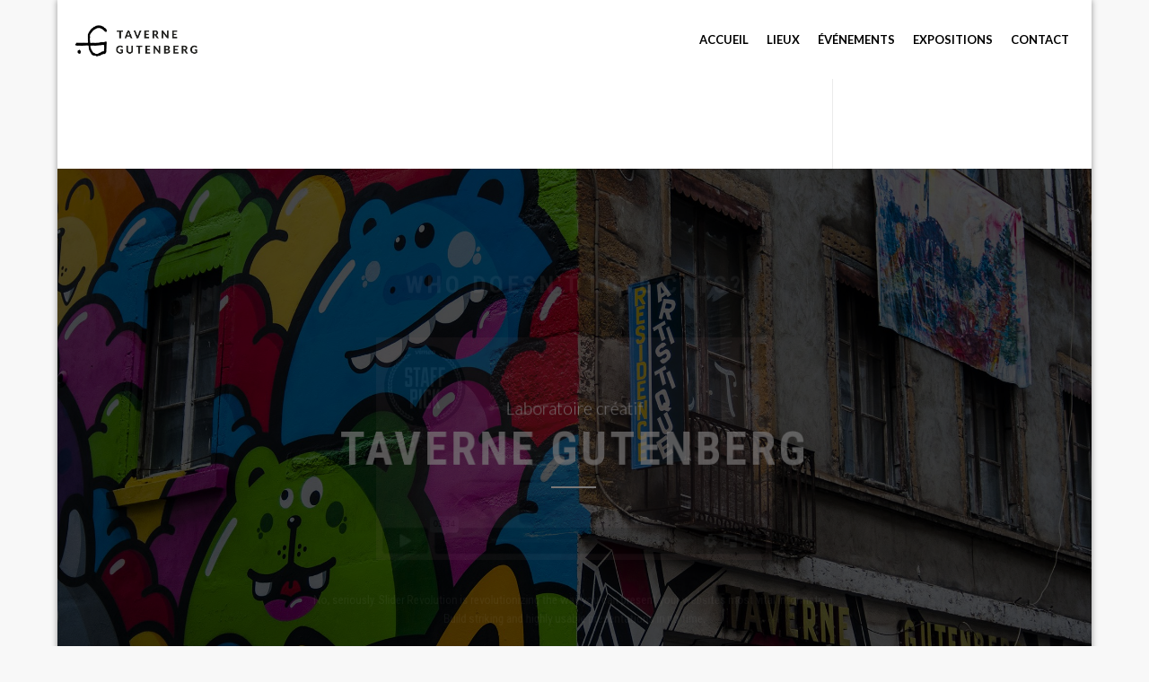

--- FILE ---
content_type: text/html; charset=UTF-8
request_url: http://www.taverne-gutenberg.com/tag/chateau-sonic/
body_size: 12410
content:
 <!doctype html>
<html lang="fr-FR">
<head>
	<meta charset="UTF-8">
	<meta name="viewport" content="width=device-width, initial-scale=1, maximum-scale=1, user-scalable=0" />
<!-- Favicon-->

<title>Chateau sonic &#8211; Taverne Gutenberg</title>
<meta name='robots' content='max-image-preview:large' />
<link rel='dns-prefetch' href='//fonts.googleapis.com' />
<link rel='dns-prefetch' href='//s.w.org' />
<link rel="alternate" type="application/rss+xml" title="Taverne Gutenberg &raquo; Flux" href="http://www.taverne-gutenberg.com/feed/" />
<link rel="alternate" type="application/rss+xml" title="Taverne Gutenberg &raquo; Flux des commentaires" href="http://www.taverne-gutenberg.com/comments/feed/" />
<link rel="alternate" type="text/calendar" title="Taverne Gutenberg &raquo; Flux iCal" href="http://www.taverne-gutenberg.com/events/?ical=1" />
<link rel="alternate" type="application/rss+xml" title="Taverne Gutenberg &raquo; Flux de l’étiquette Chateau sonic" href="http://www.taverne-gutenberg.com/tag/chateau-sonic/feed/" />
		<script type="text/javascript">
			window._wpemojiSettings = {"baseUrl":"https:\/\/s.w.org\/images\/core\/emoji\/13.0.1\/72x72\/","ext":".png","svgUrl":"https:\/\/s.w.org\/images\/core\/emoji\/13.0.1\/svg\/","svgExt":".svg","source":{"concatemoji":"http:\/\/www.taverne-gutenberg.com\/wp-includes\/js\/wp-emoji-release.min.js?ver=5.7.14"}};
			!function(e,a,t){var n,r,o,i=a.createElement("canvas"),p=i.getContext&&i.getContext("2d");function s(e,t){var a=String.fromCharCode;p.clearRect(0,0,i.width,i.height),p.fillText(a.apply(this,e),0,0);e=i.toDataURL();return p.clearRect(0,0,i.width,i.height),p.fillText(a.apply(this,t),0,0),e===i.toDataURL()}function c(e){var t=a.createElement("script");t.src=e,t.defer=t.type="text/javascript",a.getElementsByTagName("head")[0].appendChild(t)}for(o=Array("flag","emoji"),t.supports={everything:!0,everythingExceptFlag:!0},r=0;r<o.length;r++)t.supports[o[r]]=function(e){if(!p||!p.fillText)return!1;switch(p.textBaseline="top",p.font="600 32px Arial",e){case"flag":return s([127987,65039,8205,9895,65039],[127987,65039,8203,9895,65039])?!1:!s([55356,56826,55356,56819],[55356,56826,8203,55356,56819])&&!s([55356,57332,56128,56423,56128,56418,56128,56421,56128,56430,56128,56423,56128,56447],[55356,57332,8203,56128,56423,8203,56128,56418,8203,56128,56421,8203,56128,56430,8203,56128,56423,8203,56128,56447]);case"emoji":return!s([55357,56424,8205,55356,57212],[55357,56424,8203,55356,57212])}return!1}(o[r]),t.supports.everything=t.supports.everything&&t.supports[o[r]],"flag"!==o[r]&&(t.supports.everythingExceptFlag=t.supports.everythingExceptFlag&&t.supports[o[r]]);t.supports.everythingExceptFlag=t.supports.everythingExceptFlag&&!t.supports.flag,t.DOMReady=!1,t.readyCallback=function(){t.DOMReady=!0},t.supports.everything||(n=function(){t.readyCallback()},a.addEventListener?(a.addEventListener("DOMContentLoaded",n,!1),e.addEventListener("load",n,!1)):(e.attachEvent("onload",n),a.attachEvent("onreadystatechange",function(){"complete"===a.readyState&&t.readyCallback()})),(n=t.source||{}).concatemoji?c(n.concatemoji):n.wpemoji&&n.twemoji&&(c(n.twemoji),c(n.wpemoji)))}(window,document,window._wpemojiSettings);
		</script>
		<style type="text/css">
img.wp-smiley,
img.emoji {
	display: inline !important;
	border: none !important;
	box-shadow: none !important;
	height: 1em !important;
	width: 1em !important;
	margin: 0 .07em !important;
	vertical-align: -0.1em !important;
	background: none !important;
	padding: 0 !important;
}
</style>
	<link rel='stylesheet' id='wp-block-library-css'  property='stylesheet' href='http://www.taverne-gutenberg.com/wp-includes/css/dist/block-library/style.min.css?ver=5.7.14' type='text/css' media='all' />
<link rel='stylesheet' id='contact-form-7-css'  property='stylesheet' href='http://www.taverne-gutenberg.com/wp-content/plugins/contact-form-7/includes/css/styles.css?ver=5.4.1' type='text/css' media='all' />
<link rel='stylesheet' id='cf7md_roboto-css'  property='stylesheet' href='//fonts.googleapis.com/css?family=Roboto:400,500' type='text/css' media='all' />
<link rel='stylesheet' id='cf7-material-design-css'  property='stylesheet' href='http://www.taverne-gutenberg.com/wp-content/plugins/material-design-for-contact-form-7/public/../assets/css/cf7-material-design.css?ver=2.6.4' type='text/css' media='all' />
<link rel='stylesheet' id='rs-plugin-settings-css'  property='stylesheet' href='http://www.taverne-gutenberg.com/wp-content/plugins/revslider/public/assets/css/rs6.css?ver=6.4.11' type='text/css' media='all' />
<style id='rs-plugin-settings-inline-css' type='text/css'>
#rs-demo-id {}
</style>
<link rel='stylesheet' id='yolo-style-css'  property='stylesheet' href='http://www.taverne-gutenberg.com/wp-content/themes/graphsign-child/style.css' type='text/css' media='all' />
<link rel='stylesheet' id='vendor-font-awesome-css-css'  property='stylesheet' href='http://www.taverne-gutenberg.com/wp-content/themes/graphsign/assets/vendor/fontawesome/css/font-awesome.min.css?ver=4.2.0' type='text/css' media='all' />
<link rel='stylesheet' id='yolo-vc-animate-css'  property='stylesheet' href='http://www.taverne-gutenberg.com/wp-content/themes/graphsign-child/assets/css/vc_extend.css' type='text/css' media='all' />
<link rel='stylesheet' id='vendor-font-linecons-css'  property='stylesheet' href='http://www.taverne-gutenberg.com/wp-content/themes/graphsign/assets/vendor/linecons/linecons_icons.css?ver=5.7.14' type='text/css' media='all' />
<link rel='stylesheet' id='yolo-graphsign-fonts-css'  property='stylesheet' href='https://fonts.googleapis.com/css?family=Roboto%3A100%2C300%2C400%2C700%2C900%2C300italic%2C400italic%2C700italic%2C900italic%7CRaleway%3A100%2C300%2C400%2C700%2C900%2C300italic%2C400italic%2C700italic%2C900italic%7CLato%3A100%2C300%2C400%2C700%2C900%2C300italic%2C400italic%2C700italic%2C900italic&#038;subset=latin%2Clatin-ext' type='text/css' media='all' />
<link rel='stylesheet' id='yolo-css-css'  property='stylesheet' href='http://www.taverne-gutenberg.com/wp-content/themes/graphsign/assets/css/yolo.css?ver=5.7.14' type='text/css' media='all' />
<link rel='stylesheet' id='yolo-ani-css'  property='stylesheet' href='http://www.taverne-gutenberg.com/wp-content/themes/graphsign/assets/css/animsition.css?ver=5.7.14' type='text/css' media='all' />
<link rel='stylesheet' id='yolo-custom-style-css'  property='stylesheet' href='http://www.taverne-gutenberg.com/wp-content/uploads/graphsign/custom.css' type='text/css' media='all' />
<link rel='stylesheet' id='yolo-megamenu-css'  property='stylesheet' href='http://www.taverne-gutenberg.com/wp-content/themes/graphsign/includes/admin_assets/css/yolo-megamenu.css?ver=5.7.14' type='text/css' media='all' />
<link rel='stylesheet' id='css_global-css'  property='stylesheet' href='http://www.taverne-gutenberg.com/wp-content/themes/graphsign-child/assets/css/global.css?ver=5.7.14' type='text/css' media='all' />
<link rel='stylesheet' id='sib-front-css-css'  property='stylesheet' href='http://www.taverne-gutenberg.com/wp-content/plugins/mailin/css/mailin-front.css?ver=5.7.14' type='text/css' media='all' />
<script type='text/javascript' src='http://www.taverne-gutenberg.com/wp-includes/js/jquery/jquery.min.js?ver=3.5.1' id='jquery-core-js'></script>
<script type='text/javascript' src='http://www.taverne-gutenberg.com/wp-includes/js/jquery/jquery-migrate.min.js?ver=3.3.2' id='jquery-migrate-js'></script>
<script type='text/javascript' src='http://www.taverne-gutenberg.com/wp-content/plugins/revslider/public/assets/js/rbtools.min.js?ver=6.4.8' id='tp-tools-js'></script>
<script type='text/javascript' src='http://www.taverne-gutenberg.com/wp-content/plugins/revslider/public/assets/js/rs6.min.js?ver=6.4.11' id='revmin-js'></script>
<script type='text/javascript' src='http://www.taverne-gutenberg.com/wp-content/themes/graphsign-child/assets/js/global.js?ver=5.7.14' id='js-js'></script>
<script type='text/javascript' src='http://www.taverne-gutenberg.com/wp-content/themes/graphsign/assets/vendor/modernizr-2.7.1.min.js' id='vendor-modernizr-js'></script>
<script type='text/javascript' src='http://www.taverne-gutenberg.com/wp-content/themes/graphsign/includes/admin_assets/js/min/yolo-megamenu.min.js?ver=5.7.14' id='yolo-megamenu-js-js'></script>
<script type='text/javascript' id='sib-front-js-js-extra'>
/* <![CDATA[ */
var sibErrMsg = {"invalidMail":"Veuillez entrer une adresse e-mail valide.","requiredField":"Veuillez compl\u00e9ter les champs obligatoires.","invalidDateFormat":"Veuillez entrer une date valide.","invalidSMSFormat":"Please fill out valid phone number"};
var ajax_sib_front_object = {"ajax_url":"http:\/\/www.taverne-gutenberg.com\/wp-admin\/admin-ajax.php","ajax_nonce":"2d7c814205","flag_url":"http:\/\/www.taverne-gutenberg.com\/wp-content\/plugins\/mailin\/img\/flags\/"};
/* ]]> */
</script>
<script type='text/javascript' src='http://www.taverne-gutenberg.com/wp-content/plugins/mailin/js/mailin-front.js?ver=1622554341' id='sib-front-js-js'></script>
<link rel="https://api.w.org/" href="http://www.taverne-gutenberg.com/wp-json/" /><link rel="alternate" type="application/json" href="http://www.taverne-gutenberg.com/wp-json/wp/v2/tags/365" /><link rel="EditURI" type="application/rsd+xml" title="RSD" href="http://www.taverne-gutenberg.com/xmlrpc.php?rsd" />
<link rel="wlwmanifest" type="application/wlwmanifest+xml" href="http://www.taverne-gutenberg.com/wp-includes/wlwmanifest.xml" /> 
<meta name="generator" content="WordPress 5.7.14" />
<script>
  (function(i,s,o,g,r,a,m){i['GoogleAnalyticsObject']=r;i[r]=i[r]||function(){
  (i[r].q=i[r].q||[]).push(arguments)},i[r].l=1*new Date();a=s.createElement(o),
  m=s.getElementsByTagName(o)[0];a.async=1;a.src=g;m.parentNode.insertBefore(a,m)
  })(window,document,'script','https://www.google-analytics.com/analytics.js','ga');

  ga('create', 'UA-89722959-1', 'auto');
  ga('send', 'pageview');

</script><meta name="tec-api-version" content="v1"><meta name="tec-api-origin" content="http://www.taverne-gutenberg.com"><link rel="https://theeventscalendar.com/" href="http://www.taverne-gutenberg.com/wp-json/tribe/events/v1/events/?tags=chateau-sonic" /><link rel="apple-touch-icon" sizes="180x180" href="/wp-content/uploads/fbrfg/apple-touch-icon.png">
<link rel="icon" type="image/png" href="/wp-content/uploads/fbrfg/favicon-32x32.png" sizes="32x32">
<link rel="icon" type="image/png" href="/wp-content/uploads/fbrfg/favicon-16x16.png" sizes="16x16">
<link rel="manifest" href="/wp-content/uploads/fbrfg/manifest.json">
<link rel="mask-icon" href="/wp-content/uploads/fbrfg/safari-pinned-tab.svg" color="#08d1ad">
<link rel="shortcut icon" href="/wp-content/uploads/fbrfg/favicon.ico">
<meta name="msapplication-config" content="/wp-content/uploads/fbrfg/browserconfig.xml">
<meta name="theme-color" content="#ffffff"><style type = "text/css" data-type = "vc_shortcodes-custom-css"></style><meta name="generator" content="Powered by WPBakery Page Builder - drag and drop page builder for WordPress."/>
<!--[if lte IE 9]><link rel="stylesheet" type="text/css" href="http://www.taverne-gutenberg.com/wp-content/plugins/js_composer/assets/css/vc_lte_ie9.min.css" media="screen"><![endif]--><meta name="generator" content="Powered by Slider Revolution 6.4.11 - responsive, Mobile-Friendly Slider Plugin for WordPress with comfortable drag and drop interface." />
<script type="text/javascript">function setREVStartSize(e){
			//window.requestAnimationFrame(function() {				 
				window.RSIW = window.RSIW===undefined ? window.innerWidth : window.RSIW;	
				window.RSIH = window.RSIH===undefined ? window.innerHeight : window.RSIH;	
				try {								
					var pw = document.getElementById(e.c).parentNode.offsetWidth,
						newh;
					pw = pw===0 || isNaN(pw) ? window.RSIW : pw;
					e.tabw = e.tabw===undefined ? 0 : parseInt(e.tabw);
					e.thumbw = e.thumbw===undefined ? 0 : parseInt(e.thumbw);
					e.tabh = e.tabh===undefined ? 0 : parseInt(e.tabh);
					e.thumbh = e.thumbh===undefined ? 0 : parseInt(e.thumbh);
					e.tabhide = e.tabhide===undefined ? 0 : parseInt(e.tabhide);
					e.thumbhide = e.thumbhide===undefined ? 0 : parseInt(e.thumbhide);
					e.mh = e.mh===undefined || e.mh=="" || e.mh==="auto" ? 0 : parseInt(e.mh,0);		
					if(e.layout==="fullscreen" || e.l==="fullscreen") 						
						newh = Math.max(e.mh,window.RSIH);					
					else{					
						e.gw = Array.isArray(e.gw) ? e.gw : [e.gw];
						for (var i in e.rl) if (e.gw[i]===undefined || e.gw[i]===0) e.gw[i] = e.gw[i-1];					
						e.gh = e.el===undefined || e.el==="" || (Array.isArray(e.el) && e.el.length==0)? e.gh : e.el;
						e.gh = Array.isArray(e.gh) ? e.gh : [e.gh];
						for (var i in e.rl) if (e.gh[i]===undefined || e.gh[i]===0) e.gh[i] = e.gh[i-1];
											
						var nl = new Array(e.rl.length),
							ix = 0,						
							sl;					
						e.tabw = e.tabhide>=pw ? 0 : e.tabw;
						e.thumbw = e.thumbhide>=pw ? 0 : e.thumbw;
						e.tabh = e.tabhide>=pw ? 0 : e.tabh;
						e.thumbh = e.thumbhide>=pw ? 0 : e.thumbh;					
						for (var i in e.rl) nl[i] = e.rl[i]<window.RSIW ? 0 : e.rl[i];
						sl = nl[0];									
						for (var i in nl) if (sl>nl[i] && nl[i]>0) { sl = nl[i]; ix=i;}															
						var m = pw>(e.gw[ix]+e.tabw+e.thumbw) ? 1 : (pw-(e.tabw+e.thumbw)) / (e.gw[ix]);					
						newh =  (e.gh[ix] * m) + (e.tabh + e.thumbh);
					}				
					if(window.rs_init_css===undefined) window.rs_init_css = document.head.appendChild(document.createElement("style"));					
					document.getElementById(e.c).height = newh+"px";
					window.rs_init_css.innerHTML += "#"+e.c+"_wrapper { height: "+newh+"px }";				
				} catch(e){
					console.log("Failure at Presize of Slider:" + e)
				}					   
			//});
		  };</script>
<noscript><style type="text/css"> .wpb_animate_when_almost_visible { opacity: 1; }</style></noscript>
</head>
<body class="archive tag tag-chateau-sonic tag-365 tribe-no-js  page-right-sidebar boxed-layout wpb-js-composer js-comp-ver-5.4.7 vc_responsive" >
		<div class="site  hasnt-page-title">
		<header class="yolo- yolo-header  header-2 ">
			<div class="navbar-wrapper">
				<div class="navbar navbar-default" role="navigation">	
					<div class="navbar-wrapper" >
    <div class="yolo-wrap-menu clearfix">    
        <div class="yolo-container">
            <div class="navbar-header pull-left">
                                <button data-target=".yolo-main-menu" data-toggle = "collapse" class="navbar-toggle collapsed" type="button">
                    <i class="fa fa-bars"></i>
                </button>
                <a href="http://www.taverne-gutenberg.com/" class="navbar-brand" title="Laboratoire créatif">

                    <img class="yolo-logo-img yolo-logo-normal" src="http://www.taverne-gutenberg.com/wp-content/uploads/2016/12/taverne_logo_compil-1.png" alt="Laboratoire créatif">
                    <img class="yolo-logo-img yolo-logo-fixed" src="http://www.taverne-gutenberg.com/wp-content/uploads/2016/12/taverne_logo_compil-1.png" alt="Laboratoire créatif">                </a>
            </div> <!-- / .nav-header -->
                        <nav class="pull-right yolo-main-menu collapse navbar-collapse">
                <ul id="menu-main" class="nav-collapse navbar-nav nav"><li id="menu-item-163" class="yolo-menu   menu-item menu-item-type-post_type menu-item-object-page menu-item-home "><a href="http://www.taverne-gutenberg.com/">Accueil</a></li>
<li id="menu-item-352" class="yolo-menu   menu-item menu-item-type-post_type menu-item-object-page "><a href="http://www.taverne-gutenberg.com/a-propos-2/">Lieux</a></li>
<li id="menu-item-4017" class="yolo-menu   menu-item menu-item-type-post_type menu-item-object-page "><a href="http://www.taverne-gutenberg.com/evenements/">Événements</a></li>
<li id="menu-item-4016" class="yolo-menu   menu-item menu-item-type-post_type menu-item-object-page "><a href="http://www.taverne-gutenberg.com/expositions/">Expositions</a></li>
<li id="menu-item-235" class="yolo-menu   menu-item menu-item-type-post_type menu-item-object-page "><a href="http://www.taverne-gutenberg.com/info-pratiques/">Contact</a></li>
</ul>                            </nav>

        </div>
        </div>
    </div>    
 
				</div>
			</div>		
		</header>
		<div id="primary" class="content-area ">
        <main id="main" class="site-main yolo-container">
        <div class="yolo-row">
            <div class="yolo-main yolo-md-9 yolo-sm-12 yolo-xs-12 full-left">
                

                    <!--Start Header-->
<!--End header--> 
<article id="post-3605" class="post-3605 tribe_events type-tribe_events status-publish has-post-thumbnail hentry tag-chateau-sonic tag-diffusion-teaser tag-preparation-ete tag-soirees-lyon tag-taverne-gutenberg tribe_events_cat-soirees cat_soirees has-featured">
   <!--Start featured-->
            <div class="content-featured">
            <div class ="icon-feature"><i class="fa fa-file-image-o"></i></div>
<a class="content-thumb" href="http://www.taverne-gutenberg.com/event/chateau-sonic-3-release-party-07-06/" title="Permalink to: &quot;Château Sonic #3 &#8211; Release Party — 07/06&quot;">
<img width="2048" height="1152" src="http://www.taverne-gutenberg.com/wp-content/uploads/2018/05/33475165_1672657946136958_6064725711531278336_o.jpg" class="attachment-boxed-sidebar size-boxed-sidebar wp-post-image" alt="Chateau Sonic n3, 07/06" loading="lazy" srcset="http://www.taverne-gutenberg.com/wp-content/uploads/2018/05/33475165_1672657946136958_6064725711531278336_o.jpg 2048w, http://www.taverne-gutenberg.com/wp-content/uploads/2018/05/33475165_1672657946136958_6064725711531278336_o-300x169.jpg 300w, http://www.taverne-gutenberg.com/wp-content/uploads/2018/05/33475165_1672657946136958_6064725711531278336_o-768x432.jpg 768w, http://www.taverne-gutenberg.com/wp-content/uploads/2018/05/33475165_1672657946136958_6064725711531278336_o-1024x576.jpg 1024w" sizes="(max-width: 2048px) 100vw, 2048px" />
</a>        </div>
            <!--Start end featured-->

   <!--Start content-->
    <div class="entry-content">
                     <h2>
                <a href="http://www.taverne-gutenberg.com/event/chateau-sonic-3-release-party-07-06/" title="Permanent link to: &quot;Château Sonic #3 &#8211; Release Party — 07/06&quot;">Château Sonic #3 &#8211; Release Party — 07/06</a>
            </h2>
            <div class = "content-meta">
<span class="yolo-author">
<i class="fa fa-pencil"></i>
<a href="http://www.taverne-gutenberg.com/author/tavernegutenberg/" title="Articles par tavernegutenberg" rel="author">tavernegutenberg</a>
</span>
<div class = "date-style">
<span class = "day">
07
</span>
<span class = "month">
Juin
</span>
<div class = "divider"></div>
</div>
<span class = "comment-number"><i class="fa fa-comments-o"></i><a href="http://www.taverne-gutenberg.com/event/chateau-sonic-3-release-party-07-06/#respond" title="View all comments on: &ldquo;Château Sonic #3 &#8211; Release Party — 07/06&rdquo;" class="meta-comments"> 0 comment</a></span>
</div>                            <p>Autour d&rsquo;un verre, Château Sonic dévoilera en exclusivité la programmation complète de sa troisième édition ayant lieu du 17-19 août prochain. </p>
                <a href="http://www.taverne-gutenberg.com/event/chateau-sonic-3-release-party-07-06/" class="read-more"><span>Read more</span></a>                        </div>
    <!--Start end content-->

    <!--Start footer-->
   <!--  <footer class="entry-footer"> -->
        <!--     </footer> -->
    <!--Start end footer-->

</article> <!-- /#post- -->            </div>
            <div class=" yolo-sidebar yolo-md-3 yolo-sidebar-right pull-right">
	<div class="yolo-sidebar-wrap">
		<div id="rev-slider-widget-4" class="widget widget_revslider">
			<!-- START Concept1 REVOLUTION SLIDER 6.4.11 --><p class="rs-p-wp-fix"></p>
			<rs-module-wrap id="rev_slider_3_1_wrapper" data-source="gallery" style="background:#000000;padding:0;">
				<rs-module id="rev_slider_3_1" style="" data-version="6.4.11">
					<rs-slides>
						<rs-slide data-key="rs-5" data-title="Web Show" data-anim="ms:2000;e:slidingoverlay;" data-in="x:(100%);">
							<img src="//www.taverne-gutenberg.com/wp-content/uploads/2016/08/Yohann-Valentin-DSC0100_MD-e1471964318615.jpg" title="Château Sonic #3 &#8211; Release Party — 07/06" class="rev-slidebg tp-rs-img" data-parallax="5" data-no-retina>
<!--
							--><rs-layer
								id="slider-3-slide-5-layer-1" 
								class="tp-shape tp-shapewrapper"
								data-type="shape"
								data-xy="x:c;y:m;"
								data-text="fw:900;"
								data-dim="w:100%;h:100%;"
								data-basealign="slide"
								data-rsp_o="off"
								data-rsp_bd="off"
								data-frame_0="tp:600;"
								data-frame_1="tp:600;e:power2.inOut;st:0;sp:1000;"
								data-frame_999="o:0;tp:600;e:nothing;st:w;sp:1000;sR:7999.9996948242;"
								style="z-index:5;background-color:rgba(0,0,0,0.35);"
							> 
							</rs-layer><!--

							--><rs-layer
								id="slider-3-slide-5-layer-4" 
								class="FullSiteBlock-SubTitle rs-pxl-2"
								data-type="text"
								data-color="rgba(255, 255, 255, 1)"
								data-rsp_ch="on"
								data-xy="x:c;y:m;yo:-65px,-65px,-57px,-54px;"
								data-text="s:25,25,20,20;l:34,25,20,20;fw:300,700,700,700;a:center;"
								data-frame_0="sX:0.9;sY:0.9;tp:600;"
								data-frame_1="tp:600;st:1499.9996948242;sp:1500;sR:1499.9996948242;"
								data-frame_999="x:left;tp:600;e:power3.in;st:w;sp:1000;sR:6000;"
								data-frame_999_reverse="x:true;"
								style="z-index:6;font-family:Lato;"
							>Laboratoire créatif 
							</rs-layer><!--

							--><rs-layer
								id="slider-3-slide-5-layer-2" 
								class="Concept-Title rs-pxl-2"
								data-type="text"
								data-color="rgba(255, 255, 255, 1)"
								data-rsp_ch="on"
								data-xy="x:c;y:m;"
								data-text="w:nowrap,nowrap,nowrap,normal;s:70,70,50,40;l:70,70,50,40;fw:700;a:center;"
								data-dim="w:auto,auto,auto,400px;"
								data-padding="b:10;"
								data-frame_0="sX:0.9;sY:0.9;tp:600;"
								data-frame_1="tp:600;st:1699.9996948242;sp:1500;sR:1699.9996948242;"
								data-frame_999="x:left;tp:600;e:power3.in;st:w;sp:1000;sR:5800;"
								data-frame_999_reverse="x:true;"
								style="z-index:7;font-family:Roboto Condensed;letter-spacing:5px;"
							>TAVERNE GUTENBERG 
							</rs-layer><!--

							--><rs-layer
								id="slider-3-slide-5-layer-5" 
								class="tp-shape tp-shapewrapper rs-pxl-2"
								data-type="shape"
								data-rsp_ch="on"
								data-xy="x:c;y:m;yo:50px,50px,43px,39px;"
								data-text="fw:900;"
								data-dim="w:80px;h:2px;"
								data-frame_0="x:175%;o:1;tp:600;"
								data-frame_0_mask="u:t;x:-100%;"
								data-frame_1="tp:600;e:power3.out;st:1899.9996948242;sp:1500;sR:1899.9996948242;"
								data-frame_1_mask="u:t;"
								data-frame_999="x:left;tp:600;e:power3.in;st:w;sp:1000;sR:5600;"
								data-frame_999_reverse="x:true;"
								style="z-index:8;background-color:rgba(255,255,255,1);"
							> 
							</rs-layer><!--

							--><rs-layer
								id="slider-3-slide-5-layer-9" 
								class="tp-shape tp-shapewrapper"
								data-type="shape"
								data-xy="x:c;y:m;"
								data-text="fw:900;"
								data-dim="w:100%;h:100%;"
								data-basealign="slide"
								data-rsp_o="off"
								data-rsp_bd="off"
								data-frame_0="tp:600;"
								data-frame_1="tp:600;e:power2.inOut;st:2099.9996948242;sp:800;sR:2099.9996948242;"
								data-frame_999="o:0;tp:600;e:power2.in;st:a;sp:1200;sR:6100;"
								style="z-index:11;background-color:rgba(0,0,0,0.85);"
							> 
							</rs-layer><!--

							--><rs-layer
								id="slider-3-slide-5-layer-6" 
								class="Concept-Content rs-pxl-2"
								data-type="text"
								data-color="rgba(255, 255, 255, 1)"
								data-rsp_ch="on"
								data-xy="x:c;yo:630px,550px,520px,390px;"
								data-text="w:normal;l:30;a:center;"
								data-dim="w:1000px,800px,480px,400px;"
								data-border="boc:rgba(255, 255, 255, 1);bow:2px,2px,2px,2px;"
								data-frame_0="sX:0.9;sY:0.9;tp:600;"
								data-frame_1="tp:600;st:2099.9996948242;sp:1500;sR:2099.9996948242;"
								data-frame_999="st:a;sp:700;sR:5400;auto:true;"
								style="z-index:12;font-family:Roboto Condensed;"
							>No, seriously. Slider Revolution is revolutionizing the way you can present your websites most vital information.<br/>
Build striking and highly usable presentations in no time.<br/><br/><a href="#purchase" class="onepager-link">COOL. LET'S GO!</a> 
							</rs-layer><!--

							--><rs-layer
								id="slider-3-slide-5-layer-10" 
								class="rs-layer-video intrinsic-ignore"
								data-type="video"
								data-rsp_ch="on"
								data-xy="x:c;yo:231px,150px,200px,150px;"
								data-text="w:normal;l:22;"
								data-dim="w:640px,640px,480px,360px;h:360px,360px,270px,203px;"
								data-video="ap:false;v:100;vd:100;rwd:f;l:none;ptimer:true;nse:f;sav:f;"
								data-vimeoid="139601645"
								data-vatr="background=1&amp;title=0&amp;byline=0&amp;portrait=0&amp;api=1"
								data-frame_0="sX:0.9;sY:0.9;tp:600;"
								data-frame_1="tp:600;st:2099.9996948242;sp:1500;sR:2099.9996948242;"
								data-frame_999="st:a;sp:700;sR:5400;auto:true;"
								style="z-index:13;"
							>
							</rs-layer><!--

							--><rs-layer
								id="slider-3-slide-5-layer-11" 
								class="Concept-Title"
								data-type="text"
								data-color="rgba(255, 255, 255, 1)"
								data-rsp_ch="on"
								data-xy="x:c;yo:150px,70px,120px,40px;"
								data-text="w:nowrap,nowrap,nowrap,normal;s:40;l:40;fw:700;a:center;"
								data-dim="w:auto,auto,auto,400px;"
								data-padding="b:10;"
								data-frame_0="sX:0.9;sY:0.9;tp:600;"
								data-frame_1="tp:600;st:2099.9996948242;sp:1500;sR:2099.9996948242;"
								data-frame_999="st:a;sp:700;sR:5400;auto:true;"
								style="z-index:14;font-family:Roboto Condensed;letter-spacing:5px;"
							>WHO DOESN'T LOVE CATS? 
							</rs-layer><!--

							--><rs-layer
								id="slider-3-slide-5-layer-8" 
								class="Concept-LessBtn rev-btn"
								data-type="button"
								data-color="rgba(255, 255, 255, 1)"
								data-xy="x:r;xo:30px,30px,5px,5px;yo:30px,30px,5px,5px;"
								data-text="s:30;l:30;fw:300;"
								data-actions='o:click;a:stoplayer;layer:slider-3-slide-5-layer-6;||o:click;a:startlayer;layer:slider-3-slide-5-layer-7;||o:click;a:stoplayer;layer:slider-3-slide-5-layer-8;||o:click;a:stoplayer;layer:slider-3-slide-5-layer-9;||o:click;a:stoplayer;layer:slider-3-slide-5-layer-10;||o:click;a:stopvideo;layer:slider-3-slide-5-layer-10;||o:click;a:stoplayer;layer:slider-3-slide-5-layer-11;'
								data-basealign="slide"
								data-rsp_o="off"
								data-rsp_bd="off"
								data-padding="t:10;r:8;b:7;l:10;"
								data-border="bor:50px,50px,50px,50px;"
								data-frame_0="sX:0.9;sY:0.9;tp:600;"
								data-frame_1="tp:600;st:2099.9996948242;sp:1000;sR:2099.9996948242;"
								data-frame_999="st:a;sp:0;sR:5900;auto:true;"
								data-frame_hover="c:#000;bgc:#fff;bor:50px,50px,50px,50px;bos:solid;bow:0px,0px,0px,0px;oX:50;oY:50;e:power1.inOut;"
								style="z-index:15;background-color:rgba(0,0,0,1);font-family:Roboto;cursor:pointer;outline:none;box-shadow:none;box-sizing:border-box;-moz-box-sizing:border-box;-webkit-box-sizing:border-box;letter-spacing:1px;"
							><i class="pe-7s-close-circle"></i> 
							</rs-layer><!--
-->						</rs-slide>
					</rs-slides>
				</rs-module>
				<script type="text/javascript">
					setREVStartSize({c: 'rev_slider_3_1',rl:[1240,1024,778,480],el:[868,768,960,720],gw:[1240,1024,778,480],gh:[868,768,960,720],type:'standard',justify:'',layout:'fullscreen',offsetContainer:'',offset:'60px',mh:"0"});
					var	revapi3,
						tpj;
					function revinit_revslider31() {
					jQuery(function() {
						tpj = jQuery;
						revapi3 = tpj("#rev_slider_3_1");
						if(revapi3==undefined || revapi3.revolution == undefined){
							revslider_showDoubleJqueryError("rev_slider_3_1");
						}else{
							revapi3.revolution({
								DPR:"dpr",
								sliderLayout:"fullscreen",
								visibilityLevels:"1240,1024,778,480",
								gridwidth:"1240,1024,778,480",
								gridheight:"868,768,960,720",
								perspective:600,
								perspectiveType:"local",
								editorheight:"868,768,960,720",
								responsiveLevels:"1240,1024,778,480",
								fullScreenOffset:"60px",
								progressBar:{disableProgressBar:true},
								navigation: {
									mouseScrollNavigation:false,
									wheelCallDelay:1000,
									onHoverStop:false,
									touch: {
										touchenabled:true,
										swipe_min_touches:50
									}
								},
								parallax: {
									levels:[5,10,15,20,25,30,35,40,45,46,47,48,49,50,100,55],
									type:"scroll",
									origo:"slidercenter",
									speed:1000
								},
								fallbacks: {
									allowHTML5AutoPlayOnAndroid:true
								},
							});
						}
						
					});
					} // End of RevInitScript
				var once_revslider31 = false;
				if (document.readyState === "loading") {document.addEventListener('readystatechange',function() { if((document.readyState === "interactive" || document.readyState === "complete") && !once_revslider31 ) { once_revslider31 = true; revinit_revslider31();}});} else {once_revslider31 = true; revinit_revslider31();}
				</script>
				<script>
					var htmlDivCss = unescape(".rs-layer.Concept-Content%20a%2C%0A.rs-layer.Concept-Content%20a%3Avisited%20%7B%0A%20%20color%3A%20%23fff%20%21important%3B%0A%20%20border-bottom%3A%201px%20solid%20%23fff%20%21important%3B%0A%20%20font-weight%3A%20700%20%21important%3B%0A%7D%0A%20%20%20%20%20%20%0A.rs-layer.Concept-Content%20a%3Ahover%09%7B%0A%20%20%20border-bottom%3A%201px%20solid%20transparent%20%21important%3B%0A%7D%0A%0A.rs-layer.Concept-Content-Dark%20a%2C%0A.rs-layer.Concept-Content-Dark%20a%3Avisited%20%7B%0A%20%20color%3A%20%23000%20%21important%3B%0A%20%20border-bottom%3A%201px%20solid%20%23000%20%21important%3B%0A%20%20font-weight%3A%20700%20%21important%3B%0A%7D%0A%0A.rs-layer.Concept-Content-Dark%20a%3Ahover%09%7B%0A%20%20%20border-bottom%3A%201px%20solid%20transparent%20%21important%3B%0A%7D");
					var htmlDiv = document.getElementById('rs-plugin-settings-inline-css');
					if(htmlDiv) {
						htmlDiv.innerHTML = htmlDiv.innerHTML + htmlDivCss;
					}else{
						var htmlDiv = document.createElement('div');
						htmlDiv.innerHTML = '<style>' + htmlDivCss + '</style>';
						document.getElementsByTagName('head')[0].appendChild(htmlDiv.childNodes[0]);
					}
				</script>
			</rs-module-wrap>
			<!-- END REVOLUTION SLIDER -->
</div><div id="rev-slider-widget-5" class="widget widget_revslider">
			<!-- START FullSite Block #3 Services14 REVOLUTION SLIDER 6.4.11 --><p class="rs-p-wp-fix"></p>
			<rs-module-wrap id="services_wrapper" data-source="gallery" style="background:transparent;padding:0;">
				<rs-module id="services" style="" data-version="6.4.11">
					<rs-slides>
						<rs-slide data-key="rs-26" data-title="Services" data-anim="ms:800;" data-in="o:0;" data-out="a:false;">
							<img src="//www.taverne-gutenberg.com/wp-content/plugins/revslider/public/assets/assets/dummy.png" title="Château Sonic #3 &#8211; Release Party — 07/06" class="rev-slidebg tp-rs-img rs-lazyload" data-lazyload="//www.taverne-gutenberg.com/wp-content/uploads/revslider/fullsite-block-3-services/desk_bg.jpg" data-bg="p:center top;" data-parallax="off" data-no-retina>
<!--
							--><rs-layer
								id="slider-13-slide-26-layer-3" 
								class="FullSiteBlock-Title rs-pxl-1"
								data-type="text"
								data-color="rgba(51,51,51,1)"
								data-rsp_ch="on"
								data-xy="x:c;yo:120px,120px,100px,60px;"
								data-text="w:normal;s:45,45,40,30;l:55,55,50,40;fw:300;a:center;"
								data-dim="w:500px,500px,350px,300px;"
								data-frame_0="y:50px;tp:600;"
								data-frame_1="tp:600;e:power4.out;st:250;sp:2500;"
								data-frame_999="y:10px;o:0;tp:600;e:power4.out;st:w;sp:500;"
								style="z-index:5;font-family:Lato;"
							>Laboratoire créatif 
							</rs-layer><!--

							--><rs-layer
								id="slider-13-slide-26-layer-18" 
								class="rs-pxl-2"
								data-type="text"
								data-color="rgba(119,119,119,1)"
								data-rsp_ch="on"
								data-xy="x:c;xo:-350px,-330px,-250px,-2px;yo:230px,229px,190px,120px;"
								data-text="w:normal;s:50,50,50,30;l:60,60,60,30;a:center;"
								data-dim="w:250px,250px,200px,40px;h:60px,60px,60px,40px;"
								data-frame_0="y:20px;tp:600;"
								data-frame_1="tp:600;e:power4.out;st:750;sp:1500;"
								data-frame_999="y:10px;o:0;tp:600;e:power4.out;st:w;sp:500;"
								style="z-index:6;"
							><i class="pe-7s-key"></i> 
							</rs-layer><!--

							--><rs-layer
								id="slider-13-slide-26-layer-19" 
								class="FullSiteBlock-SubTitle rs-pxl-2"
								data-type="text"
								data-color="rgba(51,51,51,1)"
								data-rsp_ch="on"
								data-xy="x:c;xo:-350px,-330px,-250px,0;yo:300px,300px,255px,158px;"
								data-text="w:normal;s:25,25,20,17;l:34,34,30,24;fw:300;a:center;"
								data-dim="w:250px,250px,200px,200px;"
								data-frame_0="y:20px;tp:600;"
								data-frame_1="tp:600;e:power4.out;st:850;sp:1500;"
								data-frame_999="y:10px;o:0;tp:600;e:power4.out;st:w;sp:500;"
								style="z-index:7;font-family:Lato;"
							>Ateliers à louer 
							</rs-layer><!--

							--><rs-layer
								id="slider-13-slide-26-layer-15" 
								class="FullSiteBlock-SubTitle rs-pxl-3"
								data-type="text"
								data-color="rgba(119,119,119,1)"
								data-rsp_ch="on"
								data-xy="x:c;xo:-350px,-330px,-250px,0;yo:355px,355px,307px,187px;"
								data-text="w:normal;s:18,18,17,15;l:28,28,26,22;fw:300;"
								data-dim="w:300px,280px,200px,380px;"
								data-frame_0="y:30px;tp:600;"
								data-frame_1="tp:600;e:power4.out;st:950;sp:1500;"
								data-frame_999="y:10px;o:0;tp:600;e:power4.out;st:w;sp:500;"
								style="z-index:8;font-family:Lato;"
							>Traditional website themes rely on complicated CSS changes if you want to configure your sites responsiveness perfectly. Slider Revolution offers 100% control over the position of any element on each device size. 
							</rs-layer><!--

							--><rs-layer
								id="slider-13-slide-26-layer-20" 
								class="rs-pxl-2"
								data-type="text"
								data-color="rgba(119,119,119,1)"
								data-rsp_ch="on"
								data-xy="x:c;yo:230px,230px,190px,290px;"
								data-text="w:normal;s:50,50,50,30;l:60,60,60,30;a:center;"
								data-dim="w:250px,250px,200px,40px;h:60px,60px,60px,40px;"
								data-frame_0="y:20px;tp:600;"
								data-frame_1="tp:600;e:power4.out;st:1050;sp:1500;"
								data-frame_999="y:10px;o:0;tp:600;e:power4.out;st:w;sp:500;"
								style="z-index:9;"
							></i><i class="pe-7s-plugin"></i> 
							</rs-layer><!--

							--><rs-layer
								id="slider-13-slide-26-layer-21" 
								class="FullSiteBlock-SubTitle rs-pxl-2"
								data-type="text"
								data-color="rgba(51,51,51,1)"
								data-rsp_ch="on"
								data-xy="x:c;yo:300px,300px,255px,330px;"
								data-text="w:normal;s:25,25,20,17;l:34,34,30,24;fw:300;a:center;"
								data-dim="w:250px,250px,200px,200px;"
								data-frame_0="y:20px;tp:600;"
								data-frame_1="tp:600;e:power4.out;st:1150;sp:1500;"
								data-frame_999="y:10px;o:0;tp:600;e:power4.out;st:w;sp:500;"
								style="z-index:10;font-family:Lato;"
							>Coworking artistique 
							</rs-layer><!--

							--><rs-layer
								id="slider-13-slide-26-layer-17" 
								class="FullSiteBlock-SubTitle rs-pxl-3"
								data-type="text"
								data-color="rgba(119,119,119,1)"
								data-rsp_ch="on"
								data-xy="x:c;yo:355px,355px,307px,359px;"
								data-text="w:normal;s:18,18,17,15;l:28,28,26,22;fw:300;"
								data-dim="w:300px,280px,200px,380px;"
								data-frame_0="y:30px;tp:600;"
								data-frame_1="tp:600;e:power4.out;st:1250;sp:1500;"
								data-frame_999="y:10px;o:0;tp:600;e:power4.out;st:w;sp:500;"
								style="z-index:11;font-family:Lato;"
							>Looking to use any of the hundreds of available google fonts? No, problem! Just choose the font from a list and Slider Revolution will load just the needed additional font files. 
							</rs-layer><!--

							--><rs-layer
								id="slider-13-slide-26-layer-22" 
								class="rs-pxl-2"
								data-type="text"
								data-color="rgba(119,119,119,1)"
								data-rsp_ch="on"
								data-xy="x:c;xo:350px,330px,250px,0;yo:230px,230px,190px,459px;"
								data-text="w:normal;s:50,50,50,30;l:60,60,60,30;a:center;"
								data-dim="w:250px,250px,200px,40px;h:60px,60px,60px,40px;"
								data-frame_0="y:20px;tp:600;"
								data-frame_1="tp:600;e:power4.out;st:1350;sp:1500;"
								data-frame_999="y:10px;o:0;tp:600;e:power4.out;st:w;sp:500;"
								style="z-index:12;"
							><i class="pe-7s-wine"></i> 
							</rs-layer><!--

							--><rs-layer
								id="slider-13-slide-26-layer-23" 
								class="FullSiteBlock-SubTitle rs-pxl-2"
								data-type="text"
								data-color="rgba(51,51,51,1)"
								data-rsp_ch="on"
								data-xy="x:c;xo:350px,330px,250px,0;yo:300px,300px,255px,497px;"
								data-text="w:normal;s:25,25,20,17;l:34,34,30,24;fw:300;a:center;"
								data-dim="w:250px,250px,200px,200px;"
								data-frame_0="y:20px;tp:600;"
								data-frame_1="tp:600;e:power4.out;st:1450;sp:1500;"
								data-frame_999="y:10px;o:0;tp:600;e:power4.out;st:w;sp:500;"
								style="z-index:13;font-family:Lato;"
							>Café-galerie 
							</rs-layer><!--

							--><rs-layer
								id="slider-13-slide-26-layer-24" 
								class="FullSiteBlock-SubTitle rs-pxl-3"
								data-type="text"
								data-color="rgba(119,119,119,1)"
								data-rsp_ch="on"
								data-xy="x:c;xo:350px,330px,250px,0;yo:355px,355px,307px,526px;"
								data-text="w:normal;s:18,18,17,15;l:28,28,26,22;fw:300;"
								data-dim="w:300px,280px,200px,380px;"
								data-frame_0="y:30px;tp:600;"
								data-frame_1="tp:600;e:power4.out;st:1550;sp:1500;"
								data-frame_999="y:10px;o:0;tp:600;e:power4.out;st:w;sp:500;"
								style="z-index:14;font-family:Lato;"
							>Choosing from a huge library of pre-made templates, you can setup your website without building everything from scratch. Pick the designs you like, change the content and you're done! 
							</rs-layer><!--
-->						</rs-slide>
						<rs-slide data-key="rs-27" data-title="Services" data-anim="ms:800;" data-in="o:0;" data-out="a:false;">
							<img src="//www.taverne-gutenberg.com/wp-content/plugins/revslider/public/assets/assets/dummy.png" title="Château Sonic #3 &#8211; Release Party — 07/06" class="rev-slidebg tp-rs-img rs-lazyload" data-lazyload="//www.taverne-gutenberg.com/wp-content/uploads/2016/08/DSC_0924.jpg" data-bg="p:center top;" data-parallax="off" data-no-retina>
<!--
							--><rs-layer
								id="slider-13-slide-27-layer-20" 
								class="rs-pxl-2"
								data-type="text"
								data-color="rgba(119,119,119,1)"
								data-rsp_ch="on"
								data-xy="x:c;yo:230px,230px,190px,290px;"
								data-text="w:normal;s:50,50,50,30;l:60,60,60,30;a:center;"
								data-dim="w:250px,250px,200px,40px;h:60px,60px,60px,40px;"
								data-frame_0="y:20px;tp:600;"
								data-frame_1="tp:600;e:power4.out;st:1050;sp:1500;"
								data-frame_999="y:10px;o:0;tp:600;e:power4.out;st:w;sp:500;"
								style="z-index:5;"
							><i class="pe-7s-key"></i> 
							</rs-layer><!--

							--><rs-layer
								id="slider-13-slide-27-layer-21" 
								class="FullSiteBlock-SubTitle rs-pxl-2"
								data-type="text"
								data-color="rgba(51,51,51,1)"
								data-rsp_ch="on"
								data-xy="x:c;yo:300px,300px,255px,330px;"
								data-text="w:normal;s:25,25,20,17;l:34,34,30,24;fw:300;a:center;"
								data-dim="w:250px,250px,200px,200px;"
								data-frame_0="y:20px;tp:600;"
								data-frame_1="tp:600;e:power4.out;st:1150;sp:1500;"
								data-frame_999="y:10px;o:0;tp:600;e:power4.out;st:w;sp:500;"
								style="z-index:6;font-family:Lato;"
							>Ateliers à louer 
							</rs-layer><!--

							--><rs-layer
								id="slider-13-slide-27-layer-17" 
								class="FullSiteBlock-SubTitle rs-pxl-3"
								data-type="text"
								data-color="rgba(119,119,119,1)"
								data-rsp_ch="on"
								data-xy="x:c;yo:355px,355px,307px,359px;"
								data-text="w:normal;s:18,18,17,15;l:28,28,26,22;fw:300;"
								data-dim="w:416px,280px,200px,380px;h:183px,auto,auto,auto;"
								data-frame_0="y:30px;tp:600;"
								data-frame_1="tp:600;e:power4.out;st:1250;sp:1500;"
								data-frame_999="y:10px;o:0;tp:600;e:power4.out;st:w;sp:500;"
								style="z-index:7;font-family:Lato;"
							>Good looks aren’t everything, so we made sure that
Slider Revolution also loads lightning fast! The loaded core file size automatically scales with the used features. 
							</rs-layer><!--
-->						</rs-slide>
					</rs-slides>
					<rs-static-layers><!--

							--><rs-layer
								id="slider-13-slide-10-layer-5" 
								class="FullSiteBlock-DownButton rev-btn rs-pxl-1 rs-layer-static"
								data-type="button"
								data-color="rgba(119,119,119,1)"
								data-xy="x:l,c,c,c;xo:10px,-260px,-250px,-175px;y:m,t,t,t;yo:0,135px,111px,67px;"
								data-text="s:25;l:32;fw:500;a:center;"
								data-dim="w:30px;h:30px;"
								data-vbility="t,t,f,f"
								data-actions='o:click;a:jumptoslide;slide:previous;'
								data-rsp_bd="off"
								data-onslides="s:1;"
								data-padding="t:1;r:1;b:1;l:1;"
								data-border="bos:solid;boc:rgba(119,119,119,1);bow:1px,1px,1px,1px;bor:30px,30px,30px,30px;"
								data-frame_0="y:30px;tp:600;"
								data-frame_1="tp:600;e:power4.out;st:1000;sp:1500;"
								data-frame_999="o:0;tp:600;e:nothing;st:w;"
								data-frame_hover="c:#0096ff;boc:#0096ff;bor:30px,30px,30px,30px;bos:solid;bow:1px,1px,1px,1px;oX:50;oY:50;e:power1.inOut;"
								style="z-index:5;font-family:Roboto;cursor:pointer;outline:none;box-shadow:none;box-sizing:border-box;-moz-box-sizing:border-box;-webkit-box-sizing:border-box;"
							><i class="pe-7s-angle-left"></i> 
							</rs-layer><!--

							--><rs-layer
								id="slider-13-slide-10-layer-6" 
								class="FullSiteBlock-DownButton rev-btn rs-pxl-1 rs-layer-static"
								data-type="button"
								data-color="rgba(119,119,119,1)"
								data-xy="x:r,c,c,c;xo:10px,260px,250px,175px;y:m,t,t,t;yo:0,135px,112px,67px;"
								data-text="s:25;l:32;fw:500;a:center;"
								data-dim="w:30px;h:30px;"
								data-vbility="t,t,f,f"
								data-actions='o:click;a:jumptoslide;slide:previous;'
								data-rsp_bd="off"
								data-onslides="s:1;"
								data-padding="t:1;r:1;b:1;l:1;"
								data-border="bos:solid;boc:rgba(119,119,119,1);bow:1px,1px,1px,1px;bor:30px,30px,30px,30px;"
								data-frame_0="y:30px;tp:600;"
								data-frame_1="tp:600;e:power4.out;st:1000;sp:1500;"
								data-frame_999="o:0;tp:600;e:nothing;st:w;"
								data-frame_hover="c:#0096ff;boc:#0096ff;bor:30px,30px,30px,30px;bos:solid;bow:1px,1px,1px,1px;oX:50;oY:50;e:power1.inOut;"
								style="z-index:6;font-family:Roboto;cursor:pointer;outline:none;box-shadow:none;box-sizing:border-box;-moz-box-sizing:border-box;-webkit-box-sizing:border-box;"
							><i class="pe-7s-angle-right"></i> 
							</rs-layer><!--
					--></rs-static-layers>
				</rs-module>
				<script type="text/javascript">
					setREVStartSize({c: 'services',rl:[1240,1024,778,480],el:[],gw:[1240,1024,778,480],gh:[800,768,700,700],type:'standard',justify:'',layout:'fullscreen',offsetContainer:'',offset:'',mh:"0"});
					var	revapi13,
						tpj;
					function revinit_services() {
					jQuery(function() {
						tpj = jQuery;
						revapi13 = tpj("#services");
						if(revapi13==undefined || revapi13.revolution == undefined){
							revslider_showDoubleJqueryError("services");
						}else{
							revapi13.revolution({
								sliderLayout:"fullscreen",
								visibilityLevels:"1240,1024,778,480",
								gridwidth:"1240,1024,778,480",
								gridheight:"800,768,700,700",
								lazyType:"single",
								perspectiveType:"local",
								responsiveLevels:"1240,1024,778,480",
								progressBar:{disableProgressBar:true},
								navigation: {
									keyboard_direction:"vertical",
									mouseScrollNavigation:false,
									onHoverStop:false,
									touch: {
										touchenabled:true
									}
								},
								parallax: {
									levels:[15,16,17,18,19,20,-10,-20,-30,-40,-50,-60,15,10,100,55],
									type:"scroll",
									origo:"slidercenter",
									speed:300
								},
								fanim: {
									in:{"o":0},
									out:{"a":false},
									speed:1000
								},
								viewPort: {
									enable:true,
									visible_area:"50%"
								},
								fallbacks: {
									allowHTML5AutoPlayOnAndroid:true
								},
							});
						}
						
					});
					} // End of RevInitScript
				var once_services = false;
				if (document.readyState === "loading") {document.addEventListener('readystatechange',function() { if((document.readyState === "interactive" || document.readyState === "complete") && !once_services ) { once_services = true; revinit_services();}});} else {once_services = true; revinit_services();}
				</script>
			</rs-module-wrap>
			<!-- END REVOLUTION SLIDER -->
</div>	</div>
</div>
 
        </div>


    </main><!-- .site-main -->
</div><!-- .content-area -->

</div>

		<script>
		( function ( body ) {
			'use strict';
			body.className = body.className.replace( /\btribe-no-js\b/, 'tribe-js' );
		} )( document.body );
		</script>
		<a href="#" class="go-to-top hidden-print"><i class="fa fa-angle-up"></i></a><div class="yolo-footer"></div><script> /* <![CDATA[ */var tribe_l10n_datatables = {"aria":{"sort_ascending":": activer pour trier la colonne ascendante","sort_descending":": activer pour trier la colonne descendante"},"length_menu":"Afficher les saisies _MENU_","empty_table":"Aucune donn\u00e9e disponible sur le tableau","info":"Affichant_START_ \u00e0 _END_ du _TOTAL_ des saisies","info_empty":"Affichant 0 \u00e0 0 de 0 saisies","info_filtered":"(filtr\u00e9 \u00e0 partir du total des saisies _MAX_ )","zero_records":"Aucun enregistrement correspondant trouv\u00e9","search":"Rechercher :","all_selected_text":"Tous les \u00e9l\u00e9ments de cette page ont \u00e9t\u00e9 s\u00e9lectionn\u00e9s. ","select_all_link":"S\u00e9lectionner toutes les pages","clear_selection":"Effacer la s\u00e9lection.","pagination":{"all":"Tout","next":"Suivant","previous":"Pr\u00e9c\u00e9dent"},"select":{"rows":{"0":"","_":": a s\u00e9lectionn\u00e9 %d rang\u00e9es","1":": a s\u00e9lectionn\u00e9 une rang\u00e9e"}},"datepicker":{"dayNames":["dimanche","lundi","mardi","mercredi","jeudi","vendredi","samedi"],"dayNamesShort":["dim","lun","mar","mer","jeu","ven","sam"],"dayNamesMin":["D","L","M","M","J","V","S"],"monthNames":["janvier","f\u00e9vrier","mars","avril","mai","juin","juillet","ao\u00fbt","septembre","octobre","novembre","d\u00e9cembre"],"monthNamesShort":["janvier","f\u00e9vrier","mars","avril","mai","juin","juillet","ao\u00fbt","septembre","octobre","novembre","d\u00e9cembre"],"monthNamesMin":["Jan","F\u00e9v","Mar","Avr","Mai","Juin","Juil","Ao\u00fbt","Sep","Oct","Nov","D\u00e9c"],"nextText":"Suivant","prevText":"Pr\u00e9c\u00e9dent","currentText":"Aujourd\u2019hui ","closeText":"Termin\u00e9","today":"Aujourd\u2019hui ","clear":"Effac\u00e9"}};var tribe_system_info = {"sysinfo_optin_nonce":"a8c51bf418","clipboard_btn_text":"Copier vers le presse-papiers","clipboard_copied_text":"Infos syst\u00e8me copi\u00e9es","clipboard_fail_text":"Appuyer sur \"Cmd + C\" pour copier"};/* ]]> */ </script><link rel="stylesheet" property="stylesheet" id="rs-icon-set-pe-7s-css" href="http://www.taverne-gutenberg.com/wp-content/plugins/revslider/public/assets/fonts/pe-icon-7-stroke/css/pe-icon-7-stroke.css" type="text/css" media="all" />
<link href="https://fonts.googleapis.com/css?family=Lato:300%2C700%7CRoboto+Condensed:700%2C400%7CRoboto:300%2C500" rel="stylesheet" property="stylesheet" media="all" type="text/css" >

		<script type="text/javascript">
		if(typeof revslider_showDoubleJqueryError === "undefined") {
			function revslider_showDoubleJqueryError(sliderID) {
				var err = "<div class='rs_error_message_box'>";
				err += "<div class='rs_error_message_oops'>Oops...</div>";
				err += "<div class='rs_error_message_content'>";
				err += "You have some jquery.js library include that comes after the Slider Revolution files js inclusion.<br>";
				err += "To fix this, you can:<br>&nbsp;&nbsp;&nbsp; 1. Set 'Module General Options' -> 'Advanced' -> 'jQuery & OutPut Filters' -> 'Put JS to Body' to on";
				err += "<br>&nbsp;&nbsp;&nbsp; 2. Find the double jQuery.js inclusion and remove it";
				err += "</div>";
			err += "</div>";
				var slider = document.getElementById(sliderID); slider.innerHTML = err; slider.style.display = "block";
			}
		}
		</script>
		<script type="text/javascript">
		if(typeof revslider_showDoubleJqueryError === "undefined") {
			function revslider_showDoubleJqueryError(sliderID) {
				var err = "<div class='rs_error_message_box'>";
				err += "<div class='rs_error_message_oops'>Oops...</div>";
				err += "<div class='rs_error_message_content'>";
				err += "You have some jquery.js library include that comes after the Slider Revolution files js inclusion.<br>";
				err += "To fix this, you can:<br>&nbsp;&nbsp;&nbsp; 1. Set 'Module General Options' -> 'Advanced' -> 'jQuery & OutPut Filters' -> 'Put JS to Body' to on";
				err += "<br>&nbsp;&nbsp;&nbsp; 2. Find the double jQuery.js inclusion and remove it";
				err += "</div>";
			err += "</div>";
				var slider = document.getElementById(sliderID); slider.innerHTML = err; slider.style.display = "block";
			}
		}
		</script>
<script type='text/javascript' src='http://www.taverne-gutenberg.com/wp-includes/js/dist/vendor/wp-polyfill.min.js?ver=7.4.4' id='wp-polyfill-js'></script>
<script type='text/javascript' id='wp-polyfill-js-after'>
( 'fetch' in window ) || document.write( '<script src="http://www.taverne-gutenberg.com/wp-includes/js/dist/vendor/wp-polyfill-fetch.min.js?ver=3.0.0"></scr' + 'ipt>' );( document.contains ) || document.write( '<script src="http://www.taverne-gutenberg.com/wp-includes/js/dist/vendor/wp-polyfill-node-contains.min.js?ver=3.42.0"></scr' + 'ipt>' );( window.DOMRect ) || document.write( '<script src="http://www.taverne-gutenberg.com/wp-includes/js/dist/vendor/wp-polyfill-dom-rect.min.js?ver=3.42.0"></scr' + 'ipt>' );( window.URL && window.URL.prototype && window.URLSearchParams ) || document.write( '<script src="http://www.taverne-gutenberg.com/wp-includes/js/dist/vendor/wp-polyfill-url.min.js?ver=3.6.4"></scr' + 'ipt>' );( window.FormData && window.FormData.prototype.keys ) || document.write( '<script src="http://www.taverne-gutenberg.com/wp-includes/js/dist/vendor/wp-polyfill-formdata.min.js?ver=3.0.12"></scr' + 'ipt>' );( Element.prototype.matches && Element.prototype.closest ) || document.write( '<script src="http://www.taverne-gutenberg.com/wp-includes/js/dist/vendor/wp-polyfill-element-closest.min.js?ver=2.0.2"></scr' + 'ipt>' );( 'objectFit' in document.documentElement.style ) || document.write( '<script src="http://www.taverne-gutenberg.com/wp-includes/js/dist/vendor/wp-polyfill-object-fit.min.js?ver=2.3.4"></scr' + 'ipt>' );
</script>
<script type='text/javascript' id='contact-form-7-js-extra'>
/* <![CDATA[ */
var wpcf7 = {"api":{"root":"http:\/\/www.taverne-gutenberg.com\/wp-json\/","namespace":"contact-form-7\/v1"}};
/* ]]> */
</script>
<script type='text/javascript' src='http://www.taverne-gutenberg.com/wp-content/plugins/contact-form-7/includes/js/index.js?ver=5.4.1' id='contact-form-7-js'></script>
<script type='text/javascript' src='http://www.taverne-gutenberg.com/wp-content/plugins/material-design-for-contact-form-7/public/../assets/js/lib/autosize.min.js?ver=1.0' id='autosize-js'></script>
<script type='text/javascript' src='http://www.taverne-gutenberg.com/wp-content/plugins/material-design-for-contact-form-7/public/../assets/js/cf7-material-design-bundle.js?ver=2.6.4' id='cf7-material-design-js'></script>
<script type='text/javascript' src='http://www.taverne-gutenberg.com/wp-content/themes/graphsign/assets/vendor/jquery.touchSwipe.js' id='vendor-touchSwipe-js'></script>
<script type='text/javascript' src='http://www.taverne-gutenberg.com/wp-content/themes/graphsign/assets/vendor/bootstrap.min.js' id='vendor-bootstrap-js'></script>
<script type='text/javascript' src='http://www.taverne-gutenberg.com/wp-content/themes/graphsign/assets/vendor/infinitescroll-2.0.2.min.js' id='vendor-infinitescroll-js'></script>
<script type='text/javascript' id='yolo-script-js-extra'>
/* <![CDATA[ */
var yoloL10n = {"ajax_url":"\/wp-admin\/admin-ajax.php","ajax_finishedMsg":"All posts displayed","home_url":"http:\/\/www.taverne-gutenberg.com\/","is_blog":"false","is_archive":"false","is_single":"false","is_shop":"false","is_product":"false","infinite_scroll_end_msg":"All posts displayed","ajax_msgText":"<i class=\"fa fa-spinner fa-pulse\"><\/i>"};
/* ]]> */
</script>
<script type='text/javascript' src='http://www.taverne-gutenberg.com/wp-content/themes/graphsign/assets/js/yolo.js' id='yolo-script-js'></script>
<script type='text/javascript' src='http://www.taverne-gutenberg.com/wp-includes/js/wp-embed.min.js?ver=5.7.14' id='wp-embed-js'></script>

</body>
</html>



--- FILE ---
content_type: text/html; charset=UTF-8
request_url: https://player.vimeo.com/video/139601645?autoplay=0&background=0&title=0&byline=0&portrait=0&player_id=iframe14829
body_size: 6979
content:
<!DOCTYPE html>
<html lang="en">
<head>
  <meta charset="utf-8">
  <meta name="viewport" content="width=device-width,initial-scale=1,user-scalable=yes">
  
  <link rel="canonical" href="https://player.vimeo.com/video/139601645">
  <meta name="googlebot" content="noindex,indexifembedded">
  
  
  <title>De Jeugd Van Tegenwoordig - Manon on Vimeo</title>
  <style>
      body, html, .player, .fallback {
          overflow: hidden;
          width: 100%;
          height: 100%;
          margin: 0;
          padding: 0;
      }
      .fallback {
          
              background-color: transparent;
          
      }
      .player.loading { opacity: 0; }
      .fallback iframe {
          position: fixed;
          left: 0;
          top: 0;
          width: 100%;
          height: 100%;
      }
  </style>
  <link rel="modulepreload" href="https://f.vimeocdn.com/p/4.46.25/js/player.module.js" crossorigin="anonymous">
  <link rel="modulepreload" href="https://f.vimeocdn.com/p/4.46.25/js/vendor.module.js" crossorigin="anonymous">
  <link rel="preload" href="https://f.vimeocdn.com/p/4.46.25/css/player.css" as="style">
</head>

<body>


<div class="vp-placeholder">
    <style>
        .vp-placeholder,
        .vp-placeholder-thumb,
        .vp-placeholder-thumb::before,
        .vp-placeholder-thumb::after {
            position: absolute;
            top: 0;
            bottom: 0;
            left: 0;
            right: 0;
        }
        .vp-placeholder {
            visibility: hidden;
            width: 100%;
            max-height: 100%;
            height: calc(1080 / 1920 * 100vw);
            max-width: calc(1920 / 1080 * 100vh);
            margin: auto;
        }
        .vp-placeholder-carousel {
            display: none;
            background-color: #000;
            position: absolute;
            left: 0;
            right: 0;
            bottom: -60px;
            height: 60px;
        }
    </style>

    

    
        <style>
            .vp-placeholder-thumb {
                overflow: hidden;
                width: 100%;
                max-height: 100%;
                margin: auto;
            }
            .vp-placeholder-thumb::before,
            .vp-placeholder-thumb::after {
                content: "";
                display: block;
                filter: blur(7px);
                margin: 0;
                background: url(https://i.vimeocdn.com/video/535511833-cf1c51c79e601f376228be934e25f1592697b727047781d6cea8ed1cc8785a30-d?mw=80&q=85) 50% 50% / contain no-repeat;
            }
            .vp-placeholder-thumb::before {
                 
                margin: -30px;
            }
        </style>
    

    <div class="vp-placeholder-thumb"></div>
    <div class="vp-placeholder-carousel"></div>
    <script>function placeholderInit(t,h,d,s,n,o){var i=t.querySelector(".vp-placeholder"),v=t.querySelector(".vp-placeholder-thumb");if(h){var p=function(){try{return window.self!==window.top}catch(a){return!0}}(),w=200,y=415,r=60;if(!p&&window.innerWidth>=w&&window.innerWidth<y){i.style.bottom=r+"px",i.style.maxHeight="calc(100vh - "+r+"px)",i.style.maxWidth="calc("+n+" / "+o+" * (100vh - "+r+"px))";var f=t.querySelector(".vp-placeholder-carousel");f.style.display="block"}}if(d){var e=new Image;e.onload=function(){var a=n/o,c=e.width/e.height;if(c<=.95*a||c>=1.05*a){var l=i.getBoundingClientRect(),g=l.right-l.left,b=l.bottom-l.top,m=window.innerWidth/g*100,x=window.innerHeight/b*100;v.style.height="calc("+e.height+" / "+e.width+" * "+m+"vw)",v.style.maxWidth="calc("+e.width+" / "+e.height+" * "+x+"vh)"}i.style.visibility="visible"},e.src=s}else i.style.visibility="visible"}
</script>
    <script>placeholderInit(document,  false ,  true , "https://i.vimeocdn.com/video/535511833-cf1c51c79e601f376228be934e25f1592697b727047781d6cea8ed1cc8785a30-d?mw=80\u0026q=85",  1920 ,  1080 );</script>
</div>

<div id="player" class="player"></div>
<script>window.playerConfig = {"cdn_url":"https://f.vimeocdn.com","vimeo_api_url":"api.vimeo.com","request":{"files":{"dash":{"cdns":{"akfire_interconnect_quic":{"avc_url":"https://vod-adaptive-ak.vimeocdn.com/exp=1768642358~acl=%2Fb8041f68-75be-40e6-934d-2e8da61a9454%2Fpsid%3D432155ad7fbfdf435e945941a80c244cef8d8ce54646ebf3e707bde9902b8dc6%2F%2A~hmac=7a853b6e017edb66d463e3771300fd47e4d4568a258fc7e71ac1b3ecab9d0a80/b8041f68-75be-40e6-934d-2e8da61a9454/psid=432155ad7fbfdf435e945941a80c244cef8d8ce54646ebf3e707bde9902b8dc6/v2/playlist/av/primary/playlist.json?omit=av1-hevc\u0026pathsig=8c953e4f~jOl3s_fXIZ412xn4kuoDaypY4kpefd-lx1hNGkJkdlQ\u0026r=dXM%3D\u0026rh=3ABiDN","origin":"gcs","url":"https://vod-adaptive-ak.vimeocdn.com/exp=1768642358~acl=%2Fb8041f68-75be-40e6-934d-2e8da61a9454%2Fpsid%3D432155ad7fbfdf435e945941a80c244cef8d8ce54646ebf3e707bde9902b8dc6%2F%2A~hmac=7a853b6e017edb66d463e3771300fd47e4d4568a258fc7e71ac1b3ecab9d0a80/b8041f68-75be-40e6-934d-2e8da61a9454/psid=432155ad7fbfdf435e945941a80c244cef8d8ce54646ebf3e707bde9902b8dc6/v2/playlist/av/primary/playlist.json?pathsig=8c953e4f~jOl3s_fXIZ412xn4kuoDaypY4kpefd-lx1hNGkJkdlQ\u0026r=dXM%3D\u0026rh=3ABiDN"},"fastly_skyfire":{"avc_url":"https://skyfire.vimeocdn.com/1768642358-0xbaa955f31b510dbebe5fce4be6c3a6d0dfc2f210/b8041f68-75be-40e6-934d-2e8da61a9454/psid=432155ad7fbfdf435e945941a80c244cef8d8ce54646ebf3e707bde9902b8dc6/v2/playlist/av/primary/playlist.json?omit=av1-hevc\u0026pathsig=8c953e4f~jOl3s_fXIZ412xn4kuoDaypY4kpefd-lx1hNGkJkdlQ\u0026r=dXM%3D\u0026rh=3ABiDN","origin":"gcs","url":"https://skyfire.vimeocdn.com/1768642358-0xbaa955f31b510dbebe5fce4be6c3a6d0dfc2f210/b8041f68-75be-40e6-934d-2e8da61a9454/psid=432155ad7fbfdf435e945941a80c244cef8d8ce54646ebf3e707bde9902b8dc6/v2/playlist/av/primary/playlist.json?pathsig=8c953e4f~jOl3s_fXIZ412xn4kuoDaypY4kpefd-lx1hNGkJkdlQ\u0026r=dXM%3D\u0026rh=3ABiDN"}},"default_cdn":"akfire_interconnect_quic","separate_av":true,"streams":[{"profile":"119","id":"6870f174-2136-4660-8935-5250d2f42b25","fps":25,"quality":"1080p"},{"profile":"116","id":"caa89ac7-3157-47df-869f-37d0fe613d8b","fps":25,"quality":"240p"},{"profile":"113","id":"f324156d-c0d3-4475-b0cc-6c28ac3390d5","fps":25,"quality":"720p"},{"profile":"112","id":"2b472f53-c469-472e-a6c2-ce27fc244891","fps":25,"quality":"360p"}],"streams_avc":[{"profile":"113","id":"f324156d-c0d3-4475-b0cc-6c28ac3390d5","fps":25,"quality":"720p"},{"profile":"112","id":"2b472f53-c469-472e-a6c2-ce27fc244891","fps":25,"quality":"360p"},{"profile":"119","id":"6870f174-2136-4660-8935-5250d2f42b25","fps":25,"quality":"1080p"},{"profile":"116","id":"caa89ac7-3157-47df-869f-37d0fe613d8b","fps":25,"quality":"240p"}]},"hls":{"cdns":{"akfire_interconnect_quic":{"avc_url":"https://vod-adaptive-ak.vimeocdn.com/exp=1768642358~acl=%2Fb8041f68-75be-40e6-934d-2e8da61a9454%2Fpsid%3D432155ad7fbfdf435e945941a80c244cef8d8ce54646ebf3e707bde9902b8dc6%2F%2A~hmac=7a853b6e017edb66d463e3771300fd47e4d4568a258fc7e71ac1b3ecab9d0a80/b8041f68-75be-40e6-934d-2e8da61a9454/psid=432155ad7fbfdf435e945941a80c244cef8d8ce54646ebf3e707bde9902b8dc6/v2/playlist/av/primary/playlist.m3u8?omit=av1-hevc-opus\u0026pathsig=8c953e4f~6T-TDViYWGnr6xmDKY0h6IoCs0tT6Sr_rEYIpgc2UDs\u0026r=dXM%3D\u0026rh=3ABiDN\u0026sf=fmp4","origin":"gcs","url":"https://vod-adaptive-ak.vimeocdn.com/exp=1768642358~acl=%2Fb8041f68-75be-40e6-934d-2e8da61a9454%2Fpsid%3D432155ad7fbfdf435e945941a80c244cef8d8ce54646ebf3e707bde9902b8dc6%2F%2A~hmac=7a853b6e017edb66d463e3771300fd47e4d4568a258fc7e71ac1b3ecab9d0a80/b8041f68-75be-40e6-934d-2e8da61a9454/psid=432155ad7fbfdf435e945941a80c244cef8d8ce54646ebf3e707bde9902b8dc6/v2/playlist/av/primary/playlist.m3u8?omit=opus\u0026pathsig=8c953e4f~6T-TDViYWGnr6xmDKY0h6IoCs0tT6Sr_rEYIpgc2UDs\u0026r=dXM%3D\u0026rh=3ABiDN\u0026sf=fmp4"},"fastly_skyfire":{"avc_url":"https://skyfire.vimeocdn.com/1768642358-0xbaa955f31b510dbebe5fce4be6c3a6d0dfc2f210/b8041f68-75be-40e6-934d-2e8da61a9454/psid=432155ad7fbfdf435e945941a80c244cef8d8ce54646ebf3e707bde9902b8dc6/v2/playlist/av/primary/playlist.m3u8?omit=av1-hevc-opus\u0026pathsig=8c953e4f~6T-TDViYWGnr6xmDKY0h6IoCs0tT6Sr_rEYIpgc2UDs\u0026r=dXM%3D\u0026rh=3ABiDN\u0026sf=fmp4","origin":"gcs","url":"https://skyfire.vimeocdn.com/1768642358-0xbaa955f31b510dbebe5fce4be6c3a6d0dfc2f210/b8041f68-75be-40e6-934d-2e8da61a9454/psid=432155ad7fbfdf435e945941a80c244cef8d8ce54646ebf3e707bde9902b8dc6/v2/playlist/av/primary/playlist.m3u8?omit=opus\u0026pathsig=8c953e4f~6T-TDViYWGnr6xmDKY0h6IoCs0tT6Sr_rEYIpgc2UDs\u0026r=dXM%3D\u0026rh=3ABiDN\u0026sf=fmp4"}},"default_cdn":"akfire_interconnect_quic","separate_av":true},"progressive":[{"profile":"119","width":1920,"height":1080,"mime":"video/mp4","fps":25,"url":"https://vod-progressive-ak.vimeocdn.com/exp=1768642358~acl=%2Fvimeo-transcode-storage-prod-us-west1-h264-1080p%2F01%2F2920%2F5%2F139601645%2F418974350.mp4~hmac=022b3b97c279f316eba63921164032596063a74e0fb037325e0846c92c7664b6/vimeo-transcode-storage-prod-us-west1-h264-1080p/01/2920/5/139601645/418974350.mp4","cdn":"akamai_interconnect","quality":"1080p","id":"6870f174-2136-4660-8935-5250d2f42b25","origin":"gcs"},{"profile":"116","width":480,"height":270,"mime":"video/mp4","fps":25,"url":"https://vod-progressive-ak.vimeocdn.com/exp=1768642358~acl=%2Fvimeo-prod-skyfire-std-us%2F01%2F2920%2F5%2F139601645%2F418974355.mp4~hmac=8ebe28f9bb307c833f7f2ea3d37756120c859ee06f4b10aa0999932f295af61b/vimeo-prod-skyfire-std-us/01/2920/5/139601645/418974355.mp4","cdn":"akamai_interconnect","quality":"240p","id":"caa89ac7-3157-47df-869f-37d0fe613d8b","origin":"gcs"},{"profile":"113","width":1280,"height":720,"mime":"video/mp4","fps":25,"url":"https://vod-progressive-ak.vimeocdn.com/exp=1768642358~acl=%2Fvimeo-transcode-storage-prod-us-central1-h264-720p%2F01%2F2920%2F5%2F139601645%2F418974351.mp4~hmac=a6f597003597d3c41453bc53ee0bbd23df3e98091ae01075fbdfaaa9f11fc09f/vimeo-transcode-storage-prod-us-central1-h264-720p/01/2920/5/139601645/418974351.mp4","cdn":"akamai_interconnect","quality":"720p","id":"f324156d-c0d3-4475-b0cc-6c28ac3390d5","origin":"gcs"},{"profile":"112","width":640,"height":360,"mime":"video/mp4","fps":25,"url":"https://vod-progressive-ak.vimeocdn.com/exp=1768642358~acl=%2Fvimeo-prod-skyfire-std-us%2F01%2F2920%2F5%2F139601645%2F418974352.mp4~hmac=7c22ee1684cdcd3947daaededc95a9c53dfab065b9a695e544b8de86f4c6c013/vimeo-prod-skyfire-std-us/01/2920/5/139601645/418974352.mp4","cdn":"akamai_interconnect","quality":"360p","id":"2b472f53-c469-472e-a6c2-ce27fc244891","origin":"gcs"}]},"file_codecs":{"av1":[],"avc":["f324156d-c0d3-4475-b0cc-6c28ac3390d5","2b472f53-c469-472e-a6c2-ce27fc244891","6870f174-2136-4660-8935-5250d2f42b25","caa89ac7-3157-47df-869f-37d0fe613d8b"],"hevc":{"dvh1":[],"hdr":[],"sdr":[]}},"lang":"en","referrer":"http://www.taverne-gutenberg.com/tag/chateau-sonic/","cookie_domain":".vimeo.com","signature":"da6f24c4eed63cb5dede9e39d562dd05","timestamp":1768638758,"expires":3600,"thumb_preview":{"url":"https://videoapi-sprites.vimeocdn.com/video-sprites/image/11e9770a-9776-4659-80c7-d96f3a85350d.0.jpeg?ClientID=sulu\u0026Expires=1768641295\u0026Signature=a2a60aad5693d91f7ded653021ec0cff20325266","height":2880,"width":4260,"frame_height":240,"frame_width":426,"columns":10,"frames":120},"currency":"USD","session":"d9220207ff9963a3cb0bc45fb7c9c1431d0215ef1768638758","cookie":{"volume":1,"quality":null,"hd":0,"captions":null,"transcript":null,"captions_styles":{"color":null,"fontSize":null,"fontFamily":null,"fontOpacity":null,"bgOpacity":null,"windowColor":null,"windowOpacity":null,"bgColor":null,"edgeStyle":null},"audio_language":null,"audio_kind":null,"qoe_survey_vote":0},"build":{"backend":"31e9776","js":"4.46.25"},"urls":{"js":"https://f.vimeocdn.com/p/4.46.25/js/player.js","js_base":"https://f.vimeocdn.com/p/4.46.25/js","js_module":"https://f.vimeocdn.com/p/4.46.25/js/player.module.js","js_vendor_module":"https://f.vimeocdn.com/p/4.46.25/js/vendor.module.js","locales_js":{"de-DE":"https://f.vimeocdn.com/p/4.46.25/js/player.de-DE.js","en":"https://f.vimeocdn.com/p/4.46.25/js/player.js","es":"https://f.vimeocdn.com/p/4.46.25/js/player.es.js","fr-FR":"https://f.vimeocdn.com/p/4.46.25/js/player.fr-FR.js","ja-JP":"https://f.vimeocdn.com/p/4.46.25/js/player.ja-JP.js","ko-KR":"https://f.vimeocdn.com/p/4.46.25/js/player.ko-KR.js","pt-BR":"https://f.vimeocdn.com/p/4.46.25/js/player.pt-BR.js","zh-CN":"https://f.vimeocdn.com/p/4.46.25/js/player.zh-CN.js"},"ambisonics_js":"https://f.vimeocdn.com/p/external/ambisonics.min.js","barebone_js":"https://f.vimeocdn.com/p/4.46.25/js/barebone.js","chromeless_js":"https://f.vimeocdn.com/p/4.46.25/js/chromeless.js","three_js":"https://f.vimeocdn.com/p/external/three.rvimeo.min.js","vuid_js":"https://f.vimeocdn.com/js_opt/modules/utils/vuid.min.js","hive_sdk":"https://f.vimeocdn.com/p/external/hive-sdk.js","hive_interceptor":"https://f.vimeocdn.com/p/external/hive-interceptor.js","proxy":"https://player.vimeo.com/static/proxy.html","css":"https://f.vimeocdn.com/p/4.46.25/css/player.css","chromeless_css":"https://f.vimeocdn.com/p/4.46.25/css/chromeless.css","fresnel":"https://arclight.vimeo.com/add/player-stats","player_telemetry_url":"https://arclight.vimeo.com/player-events","telemetry_base":"https://lensflare.vimeo.com"},"flags":{"plays":1,"dnt":0,"autohide_controls":0,"preload_video":"metadata_on_hover","qoe_survey_forced":0,"ai_widget":0,"ecdn_delta_updates":0,"disable_mms":0,"check_clip_skipping_forward":0},"country":"US","client":{"ip":"3.133.120.27"},"ab_tests":{"cross_origin_texttracks":{"group":"variant","track":false,"data":null}},"atid":"433108633.1768638758","ai_widget_signature":"a5281d67b063c2a1a69abc0d0469e342ec2dc7b2514b9b8cffd1be60a22fd5e1_1768642358","config_refresh_url":"https://player.vimeo.com/video/139601645/config/request?atid=433108633.1768638758\u0026expires=3600\u0026referrer=http%3A%2F%2Fwww.taverne-gutenberg.com%2Ftag%2Fchateau-sonic%2F\u0026session=d9220207ff9963a3cb0bc45fb7c9c1431d0215ef1768638758\u0026signature=da6f24c4eed63cb5dede9e39d562dd05\u0026time=1768638758\u0026v=1"},"player_url":"player.vimeo.com","video":{"id":139601645,"title":"De Jeugd Van Tegenwoordig - Manon","width":1920,"height":1080,"duration":214,"url":"https://vimeo.com/139601645","share_url":"https://vimeo.com/139601645","embed_code":"\u003ciframe title=\"vimeo-player\" src=\"https://player.vimeo.com/video/139601645?h=4c4fea8841\" width=\"640\" height=\"360\" frameborder=\"0\" referrerpolicy=\"strict-origin-when-cross-origin\" allow=\"autoplay; fullscreen; picture-in-picture; clipboard-write; encrypted-media; web-share\"   allowfullscreen\u003e\u003c/iframe\u003e","default_to_hd":1,"privacy":"anybody","embed_permission":"public","thumbnail_url":"https://i.vimeocdn.com/video/535511833-cf1c51c79e601f376228be934e25f1592697b727047781d6cea8ed1cc8785a30-d","owner":{"id":1341816,"name":"Lernert \u0026 Sander","img":"https://i.vimeocdn.com/portrait/10462271_60x60?sig=1d0dd418bda875482d45977bb8215b9af9c6f1c495bb6ca313cea4761054e0bd\u0026v=1\u0026region=us","img_2x":"https://i.vimeocdn.com/portrait/10462271_60x60?sig=1d0dd418bda875482d45977bb8215b9af9c6f1c495bb6ca313cea4761054e0bd\u0026v=1\u0026region=us","url":"https://vimeo.com/user1341816","account_type":"plus"},"spatial":0,"live_event":null,"version":{"current":null,"available":[{"id":601305892,"file_id":418973239,"is_current":true}]},"unlisted_hash":null,"rating":{"id":6},"fps":25,"channel_layout":"stereo","ai":0,"locale":""},"user":{"id":0,"team_id":0,"team_origin_user_id":0,"account_type":"none","liked":0,"watch_later":0,"owner":0,"mod":0,"logged_in":0,"private_mode_enabled":0,"vimeo_api_client_token":"eyJhbGciOiJIUzI1NiIsInR5cCI6IkpXVCJ9.eyJzZXNzaW9uX2lkIjoiZDkyMjAyMDdmZjk5NjNhM2NiMGJjNDVmYjdjOWMxNDMxZDAyMTVlZjE3Njg2Mzg3NTgiLCJleHAiOjE3Njg2NDIzNTgsImFwcF9pZCI6MTE4MzU5LCJzY29wZXMiOiJwdWJsaWMgc3RhdHMifQ.9gkbSz7TZTP7YmNguOY1Y8dFLZ6Lr27REPj4j7CwwMQ"},"view":1,"vimeo_url":"vimeo.com","embed":{"audio_track":"","autoplay":0,"autopause":1,"dnt":0,"editor":0,"keyboard":1,"log_plays":1,"loop":0,"muted":0,"on_site":0,"texttrack":"","transparent":1,"outro":"nothing","playsinline":1,"quality":null,"player_id":"iframe14829","api":null,"app_id":"","color":"ffffff","color_one":"000000","color_two":"ffffff","color_three":"ffffff","color_four":"000000","context":"embed.main","settings":{"auto_pip":1,"badge":{"id":1,"height":100,"width":100,"img":"https://f.vimeocdn.com/p/images/badges/1.png","img_2x":"https://f.vimeocdn.com/p/images/badges/1@2x.png","link":"https://vimeo.com/channels/staffpicks/","svg":"https://f.vimeocdn.com/p/images/badges/1.svg","margin":"10px 10px 0 10px","name":"Vimeo Staff Pick"},"byline":0,"collections":0,"color":0,"force_color_one":0,"force_color_two":0,"force_color_three":0,"force_color_four":0,"embed":1,"fullscreen":1,"like":1,"logo":0,"playbar":1,"portrait":0,"pip":1,"share":{"embed_only":1},"spatial_compass":0,"spatial_label":0,"speed":1,"title":0,"volume":0,"background":0,"watch_later":0,"watch_full_video":1,"controls":1,"airplay":1,"audio_tracks":1,"chapters":1,"chromecast":1,"cc":1,"transcript":1,"quality":1,"play_button_position":0,"ask_ai":0,"skipping_forward":1,"debug_payload_collection_policy":"default"},"create_interactive":{"has_create_interactive":false,"viddata_url":""},"min_quality":null,"max_quality":null,"initial_quality":null,"prefer_mms":1}}</script>
<script>const fullscreenSupported="exitFullscreen"in document||"webkitExitFullscreen"in document||"webkitCancelFullScreen"in document||"mozCancelFullScreen"in document||"msExitFullscreen"in document||"webkitEnterFullScreen"in document.createElement("video");var isIE=checkIE(window.navigator.userAgent),incompatibleBrowser=!fullscreenSupported||isIE;window.noModuleLoading=!1,window.dynamicImportSupported=!1,window.cssLayersSupported=typeof CSSLayerBlockRule<"u",window.isInIFrame=function(){try{return window.self!==window.top}catch(e){return!0}}(),!window.isInIFrame&&/twitter/i.test(navigator.userAgent)&&window.playerConfig.video.url&&(window.location=window.playerConfig.video.url),window.playerConfig.request.lang&&document.documentElement.setAttribute("lang",window.playerConfig.request.lang),window.loadScript=function(e){var n=document.getElementsByTagName("script")[0];n&&n.parentNode?n.parentNode.insertBefore(e,n):document.head.appendChild(e)},window.loadVUID=function(){if(!window.playerConfig.request.flags.dnt&&!window.playerConfig.embed.dnt){window._vuid=[["pid",window.playerConfig.request.session]];var e=document.createElement("script");e.async=!0,e.src=window.playerConfig.request.urls.vuid_js,window.loadScript(e)}},window.loadCSS=function(e,n){var i={cssDone:!1,startTime:new Date().getTime(),link:e.createElement("link")};return i.link.rel="stylesheet",i.link.href=n,e.getElementsByTagName("head")[0].appendChild(i.link),i.link.onload=function(){i.cssDone=!0},i},window.loadLegacyJS=function(e,n){if(incompatibleBrowser){var i=e.querySelector(".vp-placeholder");i&&i.parentNode&&i.parentNode.removeChild(i);let a=`/video/${window.playerConfig.video.id}/fallback`;window.playerConfig.request.referrer&&(a+=`?referrer=${window.playerConfig.request.referrer}`),n.innerHTML=`<div class="fallback"><iframe title="unsupported message" src="${a}" frameborder="0"></iframe></div>`}else{n.className="player loading";var t=window.loadCSS(e,window.playerConfig.request.urls.css),r=e.createElement("script"),o=!1;r.src=window.playerConfig.request.urls.js,window.loadScript(r),r["onreadystatechange"in r?"onreadystatechange":"onload"]=function(){!o&&(!this.readyState||this.readyState==="loaded"||this.readyState==="complete")&&(o=!0,playerObject=new VimeoPlayer(n,window.playerConfig,t.cssDone||{link:t.link,startTime:t.startTime}))},window.loadVUID()}};function checkIE(e){e=e&&e.toLowerCase?e.toLowerCase():"";function n(r){return r=r.toLowerCase(),new RegExp(r).test(e);return browserRegEx}var i=n("msie")?parseFloat(e.replace(/^.*msie (\d+).*$/,"$1")):!1,t=n("trident")?parseFloat(e.replace(/^.*trident\/(\d+)\.(\d+).*$/,"$1.$2"))+4:!1;return i||t}
</script>
<script nomodule>
  window.noModuleLoading = true;
  var playerEl = document.getElementById('player');
  window.loadLegacyJS(document, playerEl);
</script>
<script type="module">try{import("").catch(()=>{})}catch(t){}window.dynamicImportSupported=!0;
</script>
<script type="module">if(!window.dynamicImportSupported||!window.cssLayersSupported){if(!window.noModuleLoading){window.noModuleLoading=!0;var playerEl=document.getElementById("player");window.loadLegacyJS(document,playerEl)}var moduleScriptLoader=document.getElementById("js-module-block");moduleScriptLoader&&moduleScriptLoader.parentElement.removeChild(moduleScriptLoader)}
</script>
<script type="module" id="js-module-block">if(!window.noModuleLoading&&window.dynamicImportSupported&&window.cssLayersSupported){const n=document.getElementById("player"),e=window.loadCSS(document,window.playerConfig.request.urls.css);import(window.playerConfig.request.urls.js_module).then(function(o){new o.VimeoPlayer(n,window.playerConfig,e.cssDone||{link:e.link,startTime:e.startTime}),window.loadVUID()}).catch(function(o){throw/TypeError:[A-z ]+import[A-z ]+module/gi.test(o)&&window.loadLegacyJS(document,n),o})}
</script>

<script type="application/ld+json">{"embedUrl":"https://player.vimeo.com/video/139601645?h=4c4fea8841","thumbnailUrl":"https://i.vimeocdn.com/video/535511833-cf1c51c79e601f376228be934e25f1592697b727047781d6cea8ed1cc8785a30-d?f=webp","name":"De Jeugd Van Tegenwoordig - Manon","description":"Concept \u0026 direction: Lernert \u0026 Sander\r\nDOP: Patrick Otten\r\nProduction company: ADULT \r\nExecutive producer: Maarten Le Roy\r\nProducer: \r\nMarie-Hélène Van Quickenborne, Bram Sterckx\r\nSet builder: Aaron De Keyzer\r\nEditor: Simone Rau\r\nPost production: Hectic Electric\r\nAnimal handler: Jaap Zunneberg\r\nAssistant: Caspar Braat\r\nGraphic design CD \u0026 vinyl: \r\nMario Hugo @ Hugo\u0026Marie","duration":"PT214S","uploadDate":"2015-09-17T11:51:31-04:00","@context":"https://schema.org/","@type":"VideoObject"}</script>

</body>
</html>


--- FILE ---
content_type: text/css
request_url: http://www.taverne-gutenberg.com/wp-content/themes/graphsign-child/style.css
body_size: 1920
content:
/*
Theme Name: Taverne Gutenberg
Theme URI: http://yolotheme.com/
Author: YoloTheme
Author URI: http://yolotheme.com/
Description: This is a custom child theme for Graphsign
Template: graphsign
Version: 1.0.2
Tags: two-columns, left-sidebar, right-sidebar, fixed-layout, responsive-layout, custom-background, custom-header, custom-menu, editor-style, featured-images, flexible-header, full-width-template, sticky-post, theme-options, translation-ready
Text Domain: taverne-gutenberg
*/

/*
@import url("../graphsign/assets/css/yolo.css");
*/

.vc_empty_space { display:none !important; }

.slide-nav {display:none !important;}

.yolo-header .navbar-wrapper .navbar .yolo-wrap-menu .yolo-main-menu .navbar-nav li.current-menu-item > a { color:#02cdb3 !important; }

.boxed-layout .site { padding-top:88px !important; }

.wpb_content_element { margin-bottom:0px !important; }

.wpb_text_column a { color:#02cdb3 !important; }


/* NAV */
.yolo-header .navbar-wrapper .navbar .yolo-wrap-menu .yolo-main-menu .navbar-nav li {
	padding-left: 10px !important;
	padding-right: 10px !important;
}
.yolo-header .navbar-wrapper .navbar .yolo-wrap-menu .yolo-main-menu .navbar-nav li > a {
	padding-left: 0px !important;
	padding-right: 0px !important;
}
#menu-item-244 a:after {
	background: #02cdb3;
	content: "";
	position: absolute;
	left: 0;
	bottom: 15px;
	right: auto;
	top: auto;
	width: 100%;
	height: 2px;
	box-sizing: border-box;
	-webkit-box-sizing: border-box;
}

/* A PROPOS */
.columns-5 {
	width: 16.5% !important;
}
.yolo-team-member .yolo_team li.business5 .yolo-team-item .content-hover .content-title {
    bottom: 30% !important;
    line-height: 1.1 !important;
}
.yolo-team-member .yolo_team li.business5 .yolo-team-item .content-hover {
	line-height: 1.3 !important;
}

/* FORMULAIRES */

input, textarea { border-width: 1px !important; }

.datepicker { width: 49.5% !important; }

input[type="text"] { margin-bottom:0 !important; }


/* FOOTER */

.yolo-footer .yolo-container-fluid { padding:0 !important; }


/* FORMULAIRE ADHESION */

body#adhesion input[type=radio] { margin-left:10px;margin-right:10px; }
body#adhesion input[type=text] { height:30px; }
body#adhesion div#sib_embed_signup .needsfilled input {border-color: #B94A48 !important; color: #B94A48 !important;}
body#adhesion div#sib_embed_signup .needsfilled {color: #B94A48 !important;}
body#adhesion div#sib_embed_signup input[type="text"] {border: 1px solid #CCCCCC;border-radius: 4px;-moz-border-radius: 4px;-webkit-border-radius: 4px;}
body#adhesion div#sib_embed_signup div.message_area {position: relative;padding: 10px 30px 10px 10px; margin: 0px 0px 10px 0px;font-size:14px; border-radius: 5px;-webkit-border-radius: 5px; -moz-border-radius: 5px;box-sizing: border-box;}
body#adhesion div#sib_embed_signup div.message_area button.close {position: absolute;right: 8px;top: 8px;color: inherit;background: 0 0;border: 0;padding: 0px;-webkit-appearance: none;cursor: pointer;font-weight: bold;font-size: 14px;}
body#adhesion .tipicon{cursor: pointer;padding: 3px 7px;font-size: 12px;font-weight: bold;line-height: 1.2;color: #fff;text-align: center;vertical-align: baseline;background-color: #999;border-radius: 10px;text-decoration: none;}
body#adhesion .tooltip{display: inline;position: absolute;left: 97%;}
body#adhesion .tooltip:hover:after{background: #333;background: rgba(0,0,0,.8);border-radius: 5px;color: #fff;content: attr(data-title);right: -2px;bottom: 26px;padding: 5px 15px;position: absolute;z-index: 98;width: 220px;}
body#adhesion .tooltip_small:hover:after{padding: 5px 5px; width: 150px;}
body#adhesion .tooltip:hover:before{border: solid;border-color: #333 transparent;border-width: 6px 6px 0 6px;bottom: 20px;content: "";left: 1px;position: absolute;z-index: 99;}
body#adhesion {background-color: #dcdcdc;}
body#adhesion div#sib_embed_signup .container {background: rgba(252,252,252,1);}
body#adhesion div#sib_embed_signup .container h1 {font-family: 'Helvetica Neue', Helvetica, Arial, sans-serif;}
body#adhesion div#sib_embed_signup h1.title {font-size: 45px;}
body#adhesion div#sib_embed_signup .container .forms-builder-footer, div#sib_embed_signup .container .description, div#sib_embed_signup .container .fake-label, div#sib_embed_signup .container .row, div#sib_embed_signup .container #company-name{font-family: 'Helvetica Neue', Helvetica, Arial, sans-serif;}
body#adhesion div#sib_embed_signup .forms-builder-footer,div#sib_embed_signup div.description,div#sib_embed_signup .fake-label,div#sib_embed_signup .row  {font-size: 13px;}
body#adhesion div#sib_embed_signup .container .button {font-family: 'Helvetica Neue', Helvetica, Arial, sans-serif;}
body#adhesion div#sib_embed_signup .button{font-size: 14px;}
body#adhesion div#sib_embed_signup input {font-size: 13px;}
body#adhesion div#sib_embed_signup .containter h1 {color: #232323;}
body#adhesion div#sib_embed_signup .container {color: #343434;}
body#adhesion div#sib_embed_signup .container .button{color: #ffffff;}
body#adhesion div#sib_embed_signup .container .button{background: #050505;}
body#adhesion div#sib_embed_signup .forms-builder-wrapper{ width: 95%;}
body#adhesion div#sib_embed_signup .container{ padding: 0;}
body#adhesion div#sib_embed_signup .header{ padding: 0 20px;}
body#adhesion div#sib_embed_signup h1.title{ lineHeight: 50px;}
body#adhesion div#sib_embed_signup h3.company-name{ lineHeight: 35px;}
body#adhesion div#sib_embed_signup div.description{ padding: 0 20px 15px;}
body#adhesion div#sib_embed_signup div.row{ padding:10px 20px; }
body#adhesion div#sib_embed_signup input[type=text]{ padding: 10px 4px;width:100% !important;box-sizing: border-box;}

/* FORM Boum d'Hiver #1 */
#gform_58 .notitle > label {
	display: none !important;
}
#gform_58 .lvl2 {
	margin-top: 5px !important;
	margin-left: 20px !important;
}

@media (max-width: 991px){
	/* LOGO */
	header .navbar-brand {
		float: left !important;
		line-height: 75px !important;
	}
	/* NAV */
	.yolo-header.header-1, .yolo-header.header-2 { visibility: visible !important; opacity: 100 !important; }
}

@media (max-width: 1199px) and (min-width: 991px){
	/* LOGO */
	.yolo-header .navbar-wrapper .yolo-wrap-menu .navbar-header .yolo-logo-normal {
		height: 40px !important;
	}
	/* NAV */
	.yolo-header .navbar-wrapper .navbar .yolo-wrap-menu .yolo-main-menu .navbar-nav li {
		padding-left: 10px !important;
		padding-right: 10px !important;
	}
	.yolo-header .navbar-wrapper .navbar .yolo-wrap-menu .yolo-main-menu .navbar-nav li > a {
		font-size: 11px !important;
	}
}

--- FILE ---
content_type: text/css
request_url: http://www.taverne-gutenberg.com/wp-content/themes/graphsign/assets/css/yolo.css?ver=5.7.14
body_size: 58704
content:
/**
* Table of Contents:
*
* 1.0 Library Core
* 2.0 WordPress default
* 3.0 Header
* 4.0 Content
*   4.1 - Heading
*   4.2 - Box layout
*   4.3 - Shortcode yolo_title
*   4.4 Shortcode yolo_service
*   4.5 Shortcode yolo_calltoaction
*   4.6 Shortcode yolo_clients
*   4.7 Shortcode yolo_instagram
*   4.8 Shortcdoe yolo_newsletter
*   4.9 Shortcdoe yolo_image
* 5.0 Woocomerce
* 6.0 Blog
* 7.0 Widgets
* 8.0 Footer
* 9.0 Visual Composer
* 10.0 Theme RTL
* 11.0 Responsive
*
* -----------------------------------------------------------------------------
*/
@media (max-width: 767px) {
  h2 {
    font-size: 24px !important;
  }
}
@media (max-width: 991px) {
  .title-business-1 {
    font-size: 30px !important;
  }
}
@media (max-width: 767px) {
  .title-business-1 {
    font-size: 24px !important;
  }
}
@media (max-width: 991px) {
  .subtitle-business-1 {
    font-size: 18px !important;
  }
}
@media (max-width: 767px) {
  .subtitle-business-1 {
    font-size: 16px !important;
  }
}
/* Wobble Horizontal */
@-webkit-keyframes hvr-wobble-horizontal {
  16.65% {
    -webkit-transform: translateX(8px);
    transform: translateX(8px);
  }
  33.3% {
    -webkit-transform: translateX(-6px);
    transform: translateX(-6px);
  }
  49.95% {
    -webkit-transform: translateX(4px);
    transform: translateX(4px);
  }
  66.6% {
    -webkit-transform: translateX(-2px);
    transform: translateX(-2px);
  }
  83.25% {
    -webkit-transform: translateX(1px);
    transform: translateX(1px);
  }
  100% {
    -webkit-transform: translateX(0);
    transform: translateX(0);
  }
}
@-webkit-keyframes hvr-bob {
  0% {
    -webkit-transform: translateY(-8px);
    transform: translateY(-8px);
  }
  50% {
    -webkit-transform: translateY(-4px);
    transform: translateY(-4px);
  }
  100% {
    -webkit-transform: translateY(-8px);
    transform: translateY(-8px);
  }
}
@keyframes hvr-bob {
  0% {
    -webkit-transform: translateY(-8px);
    transform: translateY(-8px);
  }
  50% {
    -webkit-transform: translateY(-4px);
    transform: translateY(-4px);
  }
  100% {
    -webkit-transform: translateY(-8px);
    transform: translateY(-8px);
  }
}
@-webkit-keyframes hvr-bob-float {
  100% {
    -webkit-transform: translateY(-8px);
    transform: translateY(-8px);
  }
}
@keyframes hvr-bob-float {
  100% {
    -webkit-transform: translateY(-8px);
    transform: translateY(-8px);
  }
}
@-webkit-keyframes toBottomFromTop {
  49% {
    -webkit-transform: translateY(100%);
  }
  50% {
    opacity: 0;
    -webkit-transform: translateY(-100%);
  }
  51% {
    opacity: 1;
  }
}
@-moz-keyframes toBottomFromTop {
  49% {
    -moz-transform: translateY(100%);
  }
  50% {
    opacity: 0;
    -moz-transform: translateY(-100%);
  }
  51% {
    opacity: 1;
  }
}
@keyframes toBottomFromTop {
  49% {
    transform: translateY(100%);
  }
  50% {
    opacity: 0;
    transform: translateY(-100%);
  }
  51% {
    opacity: 1;
  }
}
/* Pulse */
@-webkit-keyframes hvr-pulse {
  25% {
    -webkit-transform: scale(1.1);
    transform: scale(1.1);
  }
  75% {
    -webkit-transform: scale(0.9);
    transform: scale(0.9);
  }
}
@keyframes hvr-pulse {
  25% {
    -webkit-transform: scale(1.1);
    transform: scale(1.1);
  }
  75% {
    -webkit-transform: scale(0.9);
    transform: scale(0.9);
  }
}
/*
* 1.0 Library Core
* -----------------------------------------------------------------------------
*/
html {
  font-family: sans-serif;
  -ms-text-size-adjust: 100%;
  -webkit-text-size-adjust: 100%;
}
body {
  margin: 0;
}
.site {
  position: relative;
}
article,
aside,
details,
figcaption,
figure,
footer,
header,
hgroup,
main,
menu,
nav,
section,
summary {
  display: block;
}
audio,
canvas,
progress,
video {
  display: inline-block;
  vertical-align: baseline;
}
audio:not([controls]) {
  display: none;
  height: 0;
}
[hidden],
template {
  display: none;
}
a {
  background-color: transparent;
}
a:active,
a:hover {
  outline: 0;
  text-decoration: none;
}
abbr[title] {
  border-bottom: 1px dotted;
}
b,
strong {
  font-weight: bold;
}
dfn {
  font-style: italic;
}
h1 {
  font-size: 2em;
  margin: 0.67em 0;
}
mark {
  background: #ff0;
  color: #000;
}
small {
  font-size: 80%;
}
sub,
sup {
  font-size: 75%;
  line-height: 0;
  position: relative;
  vertical-align: baseline;
}
sup {
  top: -0.5em;
}
sub {
  bottom: -0.25em;
}
img {
  border: 0;
}
svg:not(:root) {
  overflow: hidden;
}
figure {
  margin: 1em 40px;
}
hr {
  box-sizing: content-box;
  height: 0;
}
pre {
  overflow: auto;
}
code,
kbd,
pre,
samp {
  font-family: monospace, monospace;
  font-size: 1em;
}
button,
input,
optgroup,
select,
textarea {
  color: inherit;
  font: inherit;
  margin: 0;
}
button {
  overflow: visible;
}
button,
select {
  text-transform: none;
}
button,
html input[type="button"],
input[type="reset"],
input[type="submit"] {
  -webkit-appearance: button;
  cursor: pointer;
}
button[disabled],
html input[disabled] {
  cursor: default;
}
button::-moz-focus-inner,
input::-moz-focus-inner {
  border: 0;
  padding: 0;
}
input {
  line-height: normal;
}
input[type="checkbox"],
input[type="radio"] {
  box-sizing: border-box;
  padding: 0;
}
input[type="number"]::-webkit-inner-spin-button,
input[type="number"]::-webkit-outer-spin-button {
  height: auto;
}
input[type="search"] {
  -webkit-appearance: textfield;
  box-sizing: content-box;
}
input[type="search"]::-webkit-search-cancel-button,
input[type="search"]::-webkit-search-decoration {
  -webkit-appearance: none;
}
fieldset {
  border: 1px solid #c0c0c0;
  margin: 0 2px;
  padding: 0.35em 0.625em 0.75em;
}
legend {
  border: 0;
  padding: 0;
}
textarea {
  overflow: auto;
}
optgroup {
  font-weight: bold;
}
table {
  border-collapse: collapse;
  border-spacing: 0;
}
td,
th {
  padding: 0;
}
* {
  -webkit-box-sizing: border-box;
  -moz-box-sizing: border-box;
  box-sizing: border-box;
}
*:before,
*:after {
  -webkit-box-sizing: border-box;
  -moz-box-sizing: border-box;
  box-sizing: border-box;
}
html {
  font-size: 10px;
  -webkit-tap-highlight-color: rgba(0, 0, 0, 0);
}
body {
  font-family: 'Roboto', sans-serif;
  font-size: 14px;
  line-height: 1.7;
  color: #333333;
  background-color: #ffffff;
}
input,
button,
select,
textarea {
  font-family: inherit;
  font-size: inherit;
  line-height: inherit;
}
a {
  color: #333333;
  text-decoration: none;
  -webkit-transition: color 0.2s ease-in-out;
  -o-transition: color 0.2s ease-in-out;
  transition: color 0.2s ease-in-out;
}
a:hover,
a:focus {
  color: #02cdb3;
  text-decoration: none;
}
a:focus {
  outline: thin dotted;
  outline: 5px auto -webkit-focus-ring-color;
  outline-offset: -2px;
}
figure {
  margin: 0;
}
img {
  vertical-align: middle;
}
.img-responsive {
  display: block;
  max-width: 100%;
  height: auto;
}
.img-rounded {
  border-radius: 6px;
}
.img-thumbnail {
  padding: 4px;
  line-height: 1.7;
  background-color: #ffffff;
  border: 1px solid #dddddd;
  border-radius: 4px;
  -webkit-transition: all 0.2s ease-in-out;
  -o-transition: all 0.2s ease-in-out;
  transition: all 0.2s ease-in-out;
  display: inline-block;
  max-width: 100%;
  height: auto;
}
.img-circle {
  border-radius: 50%;
}
hr {
  margin-top: 23px;
  margin-bottom: 23px;
  border: 0;
  border-top: 1px solid #eeeeee;
}
.sr-only {
  position: absolute;
  width: 1px;
  height: 1px;
  margin: -1px;
  padding: 0;
  overflow: hidden;
  clip: rect(0, 0, 0, 0);
  border: 0;
}
.sr-only-focusable:active,
.sr-only-focusable:focus {
  position: static;
  width: auto;
  height: auto;
  margin: 0;
  overflow: visible;
  clip: auto;
}
[role="button"] {
  cursor: pointer;
}
h1,
h2,
h3,
h4,
h5,
h6,
.h1,
.h2,
.h3,
.h4,
.h5,
.h6 {
  font-family: 'Raleway', sans-serif;
  font-weight: bold;
  line-height: 1.2;
  color: #333333;
}
h1 small,
h2 small,
h3 small,
h4 small,
h5 small,
h6 small,
.h1 small,
.h2 small,
.h3 small,
.h4 small,
.h5 small,
.h6 small,
h1 .small,
h2 .small,
h3 .small,
h4 .small,
h5 .small,
h6 .small,
.h1 .small,
.h2 .small,
.h3 .small,
.h4 .small,
.h5 .small,
.h6 .small {
  font-weight: normal;
  line-height: 1;
  color: #a8a8a8;
}
h1,
.h1,
h2,
.h2,
h3,
.h3 {
  margin-top: 23px;
  margin-bottom: 11.5px;
}
h1 small,
.h1 small,
h2 small,
.h2 small,
h3 small,
.h3 small,
h1 .small,
.h1 .small,
h2 .small,
.h2 .small,
h3 .small,
.h3 .small {
  font-size: 65%;
}
h4,
.h4,
h5,
.h5,
h6,
.h6 {
  margin-top: 11.5px;
  margin-bottom: 11.5px;
}
h4 small,
.h4 small,
h5 small,
.h5 small,
h6 small,
.h6 small,
h4 .small,
.h4 .small,
h5 .small,
.h5 .small,
h6 .small,
.h6 .small {
  font-size: 75%;
}
h1,
.h1 {
  font-size: 36px;
}
h2,
.h2 {
  font-size: 30px;
}
h3,
.h3 {
  font-size: 24px;
}
h4,
.h4 {
  font-size: 18px;
}
h5,
.h5 {
  font-size: 14px;
}
h6,
.h6 {
  font-size: 12px;
}
table {
  border-spacing: 0;
  padding: 0;
}
iframe {
  border: 0;
}
p {
  margin: 0 0 11.5px;
}
.lead {
  margin-bottom: 23px;
  font-size: 16px;
  font-weight: 300;
  line-height: 1.4;
}
@media (min-width: 768px) {
  .lead {
    font-size: 21px;
  }
}
small,
.small {
  font-size: 85%;
}
mark,
.mark {
  background-color: #fcf8e3;
  padding: .2em;
}
.text-left {
  text-align: left;
}
.text-right {
  text-align: right;
}
.text-center {
  text-align: center;
}
.text-justify {
  text-align: justify;
}
.text-nowrap {
  white-space: nowrap;
}
.text-lowercase {
  text-transform: lowercase;
}
.text-uppercase {
  text-transform: uppercase;
}
.text-capitalize {
  text-transform: capitalize;
}
.text-muted {
  color: #a8a8a8;
}
.text-primary {
  color: #02cdb3;
}
a.text-primary:hover,
a.text-primary:focus {
  color: #029a87;
}
.text-success {
  color: #3c763d;
}
a.text-success:hover,
a.text-success:focus {
  color: #2b542c;
}
.text-info {
  color: #31708f;
}
a.text-info:hover,
a.text-info:focus {
  color: #245269;
}
.text-warning {
  color: #8a6d3b;
}
a.text-warning:hover,
a.text-warning:focus {
  color: #66512c;
}
.text-danger {
  color: #a94442;
}
a.text-danger:hover,
a.text-danger:focus {
  color: #843534;
}
.bg-primary {
  color: #fff;
  background-color: #02cdb3;
}
a.bg-primary:hover,
a.bg-primary:focus {
  background-color: #029a87;
}
.bg-success {
  background-color: #dff0d8;
}
a.bg-success:hover,
a.bg-success:focus {
  background-color: #c1e2b3;
}
.bg-info {
  background-color: #d9edf7;
}
a.bg-info:hover,
a.bg-info:focus {
  background-color: #afd9ee;
}
.bg-warning {
  background-color: #fcf8e3;
}
a.bg-warning:hover,
a.bg-warning:focus {
  background-color: #f7ecb5;
}
.bg-danger {
  background-color: #f2dede;
}
a.bg-danger:hover,
a.bg-danger:focus {
  background-color: #e4b9b9;
}
.page-header {
  padding-bottom: 10.5px;
  margin: 46px 0 23px;
  border-bottom: 1px solid #eeeeee;
}
ul,
ol {
  margin-top: 0;
  margin-bottom: 11.5px;
}
ul ul,
ol ul,
ul ol,
ol ol {
  margin-bottom: 0;
}
.list-unstyled {
  padding-left: 0;
  list-style: none;
}
.list-inline {
  padding-left: 0;
  list-style: none;
  margin-left: -5px;
}
.list-inline > li {
  display: inline-block;
  padding-left: 5px;
  padding-right: 5px;
}
dl {
  margin-top: 0;
  margin-bottom: 23px;
}
dt,
dd {
  line-height: 1.7;
}
dt {
  font-weight: bold;
}
dd {
  margin-left: 0;
}
@media (min-width: 768px) {
  .dl-horizontal dt {
    float: left;
    width: 160px;
    clear: left;
    text-align: right;
    overflow: hidden;
    text-overflow: ellipsis;
    white-space: nowrap;
  }
  .dl-horizontal dd {
    margin-left: 180px;
  }
}
abbr[title],
abbr[data-original-title] {
  cursor: help;
  border-bottom: 1px dotted #a8a8a8;
}
.initialism {
  font-size: 90%;
  text-transform: uppercase;
}
blockquote {
  padding: 11.5px 23px;
  margin: 0 0 23px;
  font-size: 17.5px;
  border-left: 5px solid #eeeeee;
}
blockquote p:last-child,
blockquote ul:last-child,
blockquote ol:last-child {
  margin-bottom: 0;
}
blockquote footer,
blockquote small,
blockquote .small {
  display: block;
  font-size: 80%;
  line-height: 1.7;
  color: #a8a8a8;
}
blockquote footer:before,
blockquote small:before,
blockquote .small:before {
  content: '\2014 \00A0';
}
.blockquote-reverse,
blockquote.pull-right {
  padding-right: 15px;
  padding-left: 0;
  border-right: 5px solid #eeeeee;
  border-left: 0;
  text-align: right;
}
.blockquote-reverse footer:before,
blockquote.pull-right footer:before,
.blockquote-reverse small:before,
blockquote.pull-right small:before,
.blockquote-reverse .small:before,
blockquote.pull-right .small:before {
  content: '';
}
.blockquote-reverse footer:after,
blockquote.pull-right footer:after,
.blockquote-reverse small:after,
blockquote.pull-right small:after,
.blockquote-reverse .small:after,
blockquote.pull-right .small:after {
  content: '\00A0 \2014';
}
address {
  margin-bottom: 23px;
  font-style: normal;
  line-height: 1.7;
}
code,
kbd,
pre,
samp {
  font-family: Menlo, Monaco, Consolas, "Courier New", monospace;
}
code {
  padding: 2px 4px;
  font-size: 90%;
  color: #c7254e;
  background-color: #f9f2f4;
  border-radius: 4px;
}
kbd {
  padding: 2px 4px;
  font-size: 90%;
  color: #ffffff;
  background-color: #333333;
  border-radius: 3px;
  box-shadow: inset 0 -1px 0 rgba(0, 0, 0, 0.25);
}
kbd kbd {
  padding: 0;
  font-size: 100%;
  font-weight: bold;
  box-shadow: none;
}
pre {
  display: block;
  padding: 11px;
  margin: 0 0 11.5px;
  font-size: 13px;
  line-height: 1.7;
  word-break: break-all;
  word-wrap: break-word;
  color: #333333;
  background-color: #f5f5f5;
  border: 1px solid #cccccc;
  border-radius: 4px;
}
pre code {
  padding: 0;
  font-size: inherit;
  color: inherit;
  white-space: pre-wrap;
  background-color: transparent;
  border-radius: 0;
}
.pre-scrollable {
  max-height: 340px;
  overflow-y: scroll;
}
.yolo-clear-both {
  clear: both;
}
.yolo-container {
  margin-right: auto;
  margin-left: auto;
  width: 100%;
  padding-left: 1.0714285714285714em;
  padding-right: 1.0714285714285714em;
}
@media (min-width: 768px) {
  .yolo-container {
    max-width: 722.1428571428571px;
    width: 100%;
  }
}
@media (min-width: 992px) {
  .yolo-container {
    max-width: 942.1428571428571px;
    width: 100%;
  }
}
@media (min-width: 1200px) {
  .yolo-container {
    max-width: 1172.142857142857px;
    width: 100%;
  }
}
.yolo-container-fluid {
  margin-right: auto;
  margin-left: auto;
  width: 100%;
  padding-left: 1.0714285714285714em;
  padding-right: 1.0714285714285714em;
}
.yolo-row {
  margin-left: -1em;
  margin-right: -1em;
}
.yolo-xs-1, .yolo-sm-1, .yolo-md-1, .yolo-lg-1, .yolo-xs-2, .yolo-sm-2, .yolo-md-2, .yolo-lg-2, .yolo-xs-3, .yolo-sm-3, .yolo-md-3, .yolo-lg-3, .yolo-xs-4, .yolo-sm-4, .yolo-md-4, .yolo-lg-4, .yolo-xs-5, .yolo-sm-5, .yolo-md-5, .yolo-lg-5, .yolo-xs-6, .yolo-sm-6, .yolo-md-6, .yolo-lg-6, .yolo-xs-7, .yolo-sm-7, .yolo-md-7, .yolo-lg-7, .yolo-xs-8, .yolo-sm-8, .yolo-md-8, .yolo-lg-8, .yolo-xs-9, .yolo-sm-9, .yolo-md-9, .yolo-lg-9, .yolo-xs-10, .yolo-sm-10, .yolo-md-10, .yolo-lg-10, .yolo-xs-11, .yolo-sm-11, .yolo-md-11, .yolo-lg-11, .yolo-xs-12, .yolo-sm-12, .yolo-md-12, .yolo-lg-12 {
  position: relative;
  min-height: 1px;
  padding-left: 1em;
  padding-right: 1em;
}
.yolo-xs-1, .yolo-xs-2, .yolo-xs-3, .yolo-xs-4, .yolo-xs-5, .yolo-xs-6, .yolo-xs-7, .yolo-xs-8, .yolo-xs-9, .yolo-xs-10, .yolo-xs-11, .yolo-xs-12 {
  float: left;
}
.yolo-xs-12 {
  width: 100%;
}
.yolo-xs-11 {
  width: 91.66%;
}
.yolo-xs-10 {
  width: 83.33%;
}
.yolo-xs-9 {
  width: 75%;
}
.yolo-xs-8 {
  width: 66.66%;
}
.yolo-xs-7 {
  width: 58.330000000000005%;
}
.yolo-xs-6 {
  width: 50%;
}
.yolo-xs-5 {
  width: 41.660000000000004%;
}
.yolo-xs-4 {
  width: 33.33%;
}
.yolo-xs-3 {
  width: 25%;
}
.yolo-xs-2 {
  width: 16.66%;
}
.yolo-xs-1 {
  width: 8.33%;
}
.yolo-xs-pull-12 {
  right: 100%;
}
.yolo-xs-pull-11 {
  right: 91.66666666666666%;
}
.yolo-xs-pull-10 {
  right: 83.33333333333334%;
}
.yolo-xs-pull-9 {
  right: 75%;
}
.yolo-xs-pull-8 {
  right: 66.66666666666666%;
}
.yolo-xs-pull-7 {
  right: 58.333333333333336%;
}
.yolo-xs-pull-6 {
  right: 50%;
}
.yolo-xs-pull-5 {
  right: 41.66666666666667%;
}
.yolo-xs-pull-4 {
  right: 33.33333333333333%;
}
.yolo-xs-pull-3 {
  right: 25%;
}
.yolo-xs-pull-2 {
  right: 16.666666666666664%;
}
.yolo-xs-pull-1 {
  right: 8.333333333333332%;
}
.yolo-xs-pull-0 {
  right: auto;
}
.yolo-xs-push-12 {
  left: 100%;
}
.yolo-xs-push-11 {
  left: 91.66666666666666%;
}
.yolo-xs-push-10 {
  left: 83.33333333333334%;
}
.yolo-xs-push-9 {
  left: 75%;
}
.yolo-xs-push-8 {
  left: 66.66666666666666%;
}
.yolo-xs-push-7 {
  left: 58.333333333333336%;
}
.yolo-xs-push-6 {
  left: 50%;
}
.yolo-xs-push-5 {
  left: 41.66666666666667%;
}
.yolo-xs-push-4 {
  left: 33.33333333333333%;
}
.yolo-xs-push-3 {
  left: 25%;
}
.yolo-xs-push-2 {
  left: 16.666666666666664%;
}
.yolo-xs-push-1 {
  left: 8.333333333333332%;
}
.yolo-xs-push-0 {
  left: auto;
}
.yolo-xs-offset-12 {
  margin-left: 100%;
}
.yolo-xs-offset-11 {
  margin-left: 91.66666666666666%;
}
.yolo-xs-offset-10 {
  margin-left: 83.33333333333334%;
}
.yolo-xs-offset-9 {
  margin-left: 75%;
}
.yolo-xs-offset-8 {
  margin-left: 66.66666666666666%;
}
.yolo-xs-offset-7 {
  margin-left: 58.333333333333336%;
}
.yolo-xs-offset-6 {
  margin-left: 50%;
}
.yolo-xs-offset-5 {
  margin-left: 41.66666666666667%;
}
.yolo-xs-offset-4 {
  margin-left: 33.33333333333333%;
}
.yolo-xs-offset-3 {
  margin-left: 25%;
}
.yolo-xs-offset-2 {
  margin-left: 16.666666666666664%;
}
.yolo-xs-offset-1 {
  margin-left: 8.333333333333332%;
}
.yolo-xs-offset-0 {
  margin-left: 0%;
}
@media (min-width: 768px) {
  .yolo-sm-1, .yolo-sm-2, .yolo-sm-3, .yolo-sm-4, .yolo-sm-5, .yolo-sm-6, .yolo-sm-7, .yolo-sm-8, .yolo-sm-9, .yolo-sm-10, .yolo-sm-11, .yolo-sm-12 {
    float: left;
  }
  .yolo-sm-12 {
    width: 100%;
  }
  .yolo-sm-11 {
    width: 91.66%;
  }
  .yolo-sm-10 {
    width: 83.33%;
  }
  .yolo-sm-9 {
    width: 75%;
  }
  .yolo-sm-8 {
    width: 66.66%;
  }
  .yolo-sm-7 {
    width: 58.330000000000005%;
  }
  .yolo-sm-6 {
    width: 50%;
  }
  .yolo-sm-5 {
    width: 41.660000000000004%;
  }
  .yolo-sm-4 {
    width: 33.33%;
  }
  .yolo-sm-3 {
    width: 25%;
  }
  .yolo-sm-2 {
    width: 16.66%;
  }
  .yolo-sm-1 {
    width: 8.33%;
  }
  .yolo-sm-pull-12 {
    right: 100%;
  }
  .yolo-sm-pull-11 {
    right: 91.66666666666666%;
  }
  .yolo-sm-pull-10 {
    right: 83.33333333333334%;
  }
  .yolo-sm-pull-9 {
    right: 75%;
  }
  .yolo-sm-pull-8 {
    right: 66.66666666666666%;
  }
  .yolo-sm-pull-7 {
    right: 58.333333333333336%;
  }
  .yolo-sm-pull-6 {
    right: 50%;
  }
  .yolo-sm-pull-5 {
    right: 41.66666666666667%;
  }
  .yolo-sm-pull-4 {
    right: 33.33333333333333%;
  }
  .yolo-sm-pull-3 {
    right: 25%;
  }
  .yolo-sm-pull-2 {
    right: 16.666666666666664%;
  }
  .yolo-sm-pull-1 {
    right: 8.333333333333332%;
  }
  .yolo-sm-pull-0 {
    right: auto;
  }
  .yolo-sm-push-12 {
    left: 100%;
  }
  .yolo-sm-push-11 {
    left: 91.66666666666666%;
  }
  .yolo-sm-push-10 {
    left: 83.33333333333334%;
  }
  .yolo-sm-push-9 {
    left: 75%;
  }
  .yolo-sm-push-8 {
    left: 66.66666666666666%;
  }
  .yolo-sm-push-7 {
    left: 58.333333333333336%;
  }
  .yolo-sm-push-6 {
    left: 50%;
  }
  .yolo-sm-push-5 {
    left: 41.66666666666667%;
  }
  .yolo-sm-push-4 {
    left: 33.33333333333333%;
  }
  .yolo-sm-push-3 {
    left: 25%;
  }
  .yolo-sm-push-2 {
    left: 16.666666666666664%;
  }
  .yolo-sm-push-1 {
    left: 8.333333333333332%;
  }
  .yolo-sm-push-0 {
    left: auto;
  }
  .yolo-sm-offset-12 {
    margin-left: 100%;
  }
  .yolo-sm-offset-11 {
    margin-left: 91.66666666666666%;
  }
  .yolo-sm-offset-10 {
    margin-left: 83.33333333333334%;
  }
  .yolo-sm-offset-9 {
    margin-left: 75%;
  }
  .yolo-sm-offset-8 {
    margin-left: 66.66666666666666%;
  }
  .yolo-sm-offset-7 {
    margin-left: 58.333333333333336%;
  }
  .yolo-sm-offset-6 {
    margin-left: 50%;
  }
  .yolo-sm-offset-5 {
    margin-left: 41.66666666666667%;
  }
  .yolo-sm-offset-4 {
    margin-left: 33.33333333333333%;
  }
  .yolo-sm-offset-3 {
    margin-left: 25%;
  }
  .yolo-sm-offset-2 {
    margin-left: 16.666666666666664%;
  }
  .yolo-sm-offset-1 {
    margin-left: 8.333333333333332%;
  }
  .yolo-sm-offset-0 {
    margin-left: 0%;
  }
}
@media (min-width: 992px) {
  .yolo-md-1, .yolo-md-2, .yolo-md-3, .yolo-md-4, .yolo-md-5, .yolo-md-6, .yolo-md-7, .yolo-md-8, .yolo-md-9, .yolo-md-10, .yolo-md-11, .yolo-md-12 {
    float: left;
  }
  .yolo-md-12 {
    width: 100%;
  }
  .yolo-md-11 {
    width: 91.66%;
  }
  .yolo-md-10 {
    width: 83.33%;
  }
  .yolo-md-9 {
    width: 75%;
  }
  .yolo-md-8 {
    width: 66.66%;
  }
  .yolo-md-7 {
    width: 58.330000000000005%;
  }
  .yolo-md-6 {
    width: 50%;
  }
  .yolo-md-5 {
    width: 41.660000000000004%;
  }
  .yolo-md-4 {
    width: 33.33%;
  }
  .yolo-md-3 {
    width: 25%;
  }
  .yolo-md-2 {
    width: 16.66%;
  }
  .yolo-md-1 {
    width: 8.33%;
  }
  .yolo-md-pull-12 {
    right: 100%;
  }
  .yolo-md-pull-11 {
    right: 91.66666666666666%;
  }
  .yolo-md-pull-10 {
    right: 83.33333333333334%;
  }
  .yolo-md-pull-9 {
    right: 75%;
  }
  .yolo-md-pull-8 {
    right: 66.66666666666666%;
  }
  .yolo-md-pull-7 {
    right: 58.333333333333336%;
  }
  .yolo-md-pull-6 {
    right: 50%;
  }
  .yolo-md-pull-5 {
    right: 41.66666666666667%;
  }
  .yolo-md-pull-4 {
    right: 33.33333333333333%;
  }
  .yolo-md-pull-3 {
    right: 25%;
  }
  .yolo-md-pull-2 {
    right: 16.666666666666664%;
  }
  .yolo-md-pull-1 {
    right: 8.333333333333332%;
  }
  .yolo-md-pull-0 {
    right: auto;
  }
  .yolo-md-push-12 {
    left: 100%;
  }
  .yolo-md-push-11 {
    left: 91.66666666666666%;
  }
  .yolo-md-push-10 {
    left: 83.33333333333334%;
  }
  .yolo-md-push-9 {
    left: 75%;
  }
  .yolo-md-push-8 {
    left: 66.66666666666666%;
  }
  .yolo-md-push-7 {
    left: 58.333333333333336%;
  }
  .yolo-md-push-6 {
    left: 50%;
  }
  .yolo-md-push-5 {
    left: 41.66666666666667%;
  }
  .yolo-md-push-4 {
    left: 33.33333333333333%;
  }
  .yolo-md-push-3 {
    left: 25%;
  }
  .yolo-md-push-2 {
    left: 16.666666666666664%;
  }
  .yolo-md-push-1 {
    left: 8.333333333333332%;
  }
  .yolo-md-push-0 {
    left: auto;
  }
  .yolo-md-offset-12 {
    margin-left: 100%;
  }
  .yolo-md-offset-11 {
    margin-left: 91.66666666666666%;
  }
  .yolo-md-offset-10 {
    margin-left: 83.33333333333334%;
  }
  .yolo-md-offset-9 {
    margin-left: 75%;
  }
  .yolo-md-offset-8 {
    margin-left: 66.66666666666666%;
  }
  .yolo-md-offset-7 {
    margin-left: 58.333333333333336%;
  }
  .yolo-md-offset-6 {
    margin-left: 50%;
  }
  .yolo-md-offset-5 {
    margin-left: 41.66666666666667%;
  }
  .yolo-md-offset-4 {
    margin-left: 33.33333333333333%;
  }
  .yolo-md-offset-3 {
    margin-left: 25%;
  }
  .yolo-md-offset-2 {
    margin-left: 16.666666666666664%;
  }
  .yolo-md-offset-1 {
    margin-left: 8.333333333333332%;
  }
  .yolo-md-offset-0 {
    margin-left: 0%;
  }
}
@media (min-width: 1200px) {
  .yolo-lg-1, .yolo-lg-2, .yolo-lg-3, .yolo-lg-4, .yolo-lg-5, .yolo-lg-6, .yolo-lg-7, .yolo-lg-8, .yolo-lg-9, .yolo-lg-10, .yolo-lg-11, .yolo-lg-12 {
    float: left;
  }
  .yolo-lg-12 {
    width: 100%;
  }
  .yolo-lg-11 {
    width: 91.66%;
  }
  .yolo-lg-10 {
    width: 83.33%;
  }
  .yolo-lg-9 {
    width: 75%;
  }
  .yolo-lg-8 {
    width: 66.66%;
  }
  .yolo-lg-7 {
    width: 58.330000000000005%;
  }
  .yolo-lg-6 {
    width: 50%;
  }
  .yolo-lg-5 {
    width: 41.660000000000004%;
  }
  .yolo-lg-4 {
    width: 33.33%;
  }
  .yolo-lg-3 {
    width: 25%;
  }
  .yolo-lg-2 {
    width: 16.66%;
  }
  .yolo-lg-1 {
    width: 8.33%;
  }
  .yolo-lg-pull-12 {
    right: 100%;
  }
  .yolo-lg-pull-11 {
    right: 91.66666666666666%;
  }
  .yolo-lg-pull-10 {
    right: 83.33333333333334%;
  }
  .yolo-lg-pull-9 {
    right: 75%;
  }
  .yolo-lg-pull-8 {
    right: 66.66666666666666%;
  }
  .yolo-lg-pull-7 {
    right: 58.333333333333336%;
  }
  .yolo-lg-pull-6 {
    right: 50%;
  }
  .yolo-lg-pull-5 {
    right: 41.66666666666667%;
  }
  .yolo-lg-pull-4 {
    right: 33.33333333333333%;
  }
  .yolo-lg-pull-3 {
    right: 25%;
  }
  .yolo-lg-pull-2 {
    right: 16.666666666666664%;
  }
  .yolo-lg-pull-1 {
    right: 8.333333333333332%;
  }
  .yolo-lg-pull-0 {
    right: auto;
  }
  .yolo-lg-push-12 {
    left: 100%;
  }
  .yolo-lg-push-11 {
    left: 91.66666666666666%;
  }
  .yolo-lg-push-10 {
    left: 83.33333333333334%;
  }
  .yolo-lg-push-9 {
    left: 75%;
  }
  .yolo-lg-push-8 {
    left: 66.66666666666666%;
  }
  .yolo-lg-push-7 {
    left: 58.333333333333336%;
  }
  .yolo-lg-push-6 {
    left: 50%;
  }
  .yolo-lg-push-5 {
    left: 41.66666666666667%;
  }
  .yolo-lg-push-4 {
    left: 33.33333333333333%;
  }
  .yolo-lg-push-3 {
    left: 25%;
  }
  .yolo-lg-push-2 {
    left: 16.666666666666664%;
  }
  .yolo-lg-push-1 {
    left: 8.333333333333332%;
  }
  .yolo-lg-push-0 {
    left: auto;
  }
  .yolo-lg-offset-12 {
    margin-left: 100%;
  }
  .yolo-lg-offset-11 {
    margin-left: 91.66666666666666%;
  }
  .yolo-lg-offset-10 {
    margin-left: 83.33333333333334%;
  }
  .yolo-lg-offset-9 {
    margin-left: 75%;
  }
  .yolo-lg-offset-8 {
    margin-left: 66.66666666666666%;
  }
  .yolo-lg-offset-7 {
    margin-left: 58.333333333333336%;
  }
  .yolo-lg-offset-6 {
    margin-left: 50%;
  }
  .yolo-lg-offset-5 {
    margin-left: 41.66666666666667%;
  }
  .yolo-lg-offset-4 {
    margin-left: 33.33333333333333%;
  }
  .yolo-lg-offset-3 {
    margin-left: 25%;
  }
  .yolo-lg-offset-2 {
    margin-left: 16.666666666666664%;
  }
  .yolo-lg-offset-1 {
    margin-left: 8.333333333333332%;
  }
  .yolo-lg-offset-0 {
    margin-left: 0%;
  }
}
fieldset {
  padding: 0;
  margin: 0;
  border: 0;
  min-width: 0;
}
legend {
  display: block;
  width: 100%;
  padding: 0;
  margin-bottom: 23px;
  font-size: 21px;
  line-height: inherit;
  color: #333333;
  border: 0;
  border-bottom: 1px solid #e5e5e5;
}
label {
  display: inline-block;
  max-width: 100%;
  margin-bottom: 5px;
  font-weight: bold;
}
input[type="search"] {
  -webkit-box-sizing: border-box;
  -moz-box-sizing: border-box;
  box-sizing: border-box;
}
input[type="radio"],
input[type="checkbox"] {
  margin: 4px 0 0;
  margin-top: 1px \9;
  line-height: normal;
}
input[type="file"] {
  display: block;
}
input[type="range"] {
  display: block;
  width: 100%;
}
select[multiple],
select[size] {
  height: auto;
}
input[type="file"]:focus,
input[type="radio"]:focus,
input[type="checkbox"]:focus {
  outline: thin dotted;
  outline: 5px auto -webkit-focus-ring-color;
  outline-offset: -2px;
}
output {
  display: block;
  padding-top: 7px;
  font-size: 14px;
  line-height: 1.7;
  color: #555555;
}
textarea,
input[type="text"],
input[type="password"],
input[type="datetime"],
input[type="datetime-local"],
input[type="date"],
input[type="month"],
input[type="time"],
input[type="week"],
input[type="number"],
input[type="email"],
input[type="url"],
input[type="search"],
input[type="tel"],
input[type="color"] {
  border: 1px solid #f9f9f9;
  outline: 0;
  margin-bottom: 20px;
  width: 100%;
  height: auto;
  padding: 10px 16px;
  font-size: 14px;
  line-height: 1.5;
  border-radius: 0;
}
selecttextarea,
selectinput[type="text"],
selectinput[type="password"],
selectinput[type="datetime"],
selectinput[type="datetime-local"],
selectinput[type="date"],
selectinput[type="month"],
selectinput[type="time"],
selectinput[type="week"],
selectinput[type="number"],
selectinput[type="email"],
selectinput[type="url"],
selectinput[type="search"],
selectinput[type="tel"],
selectinput[type="color"] {
  height: auto;
  line-height: auto;
}
textareatextarea,
textareainput[type="text"],
textareainput[type="password"],
textareainput[type="datetime"],
textareainput[type="datetime-local"],
textareainput[type="date"],
textareainput[type="month"],
textareainput[type="time"],
textareainput[type="week"],
textareainput[type="number"],
textareainput[type="email"],
textareainput[type="url"],
textareainput[type="search"],
textareainput[type="tel"],
textareainput[type="color"],
select[multiple]textarea,
select[multiple]input[type="text"],
select[multiple]input[type="password"],
select[multiple]input[type="datetime"],
select[multiple]input[type="datetime-local"],
select[multiple]input[type="date"],
select[multiple]input[type="month"],
select[multiple]input[type="time"],
select[multiple]input[type="week"],
select[multiple]input[type="number"],
select[multiple]input[type="email"],
select[multiple]input[type="url"],
select[multiple]input[type="search"],
select[multiple]input[type="tel"],
select[multiple]input[type="color"] {
  height: auto;
}
.form-control {
  display: block;
  width: 100%;
  height: 37px;
  padding: 6px 12px;
  font-size: 14px;
  line-height: 1.7;
  color: #555555;
  background-color: #ffffff;
  background-image: none;
  border: 1px solid #cccccc;
  border-radius: 4px;
  -webkit-transition: border-color ease-in-out .15s, box-shadow ease-in-out .15s;
  -o-transition: border-color ease-in-out .15s, box-shadow ease-in-out .15s;
  transition: border-color ease-in-out .15s, box-shadow ease-in-out .15s;
}
.form-control:focus {
  outline: 0;
}
.form-control::-moz-placeholder {
  color: #999999;
  opacity: 1;
}
.form-control:-ms-input-placeholder {
  color: #999999;
}
.form-control::-webkit-input-placeholder {
  color: #999999;
}
.form-control[disabled],
.form-control[readonly],
fieldset[disabled] .form-control {
  background-color: #eeeeee;
  opacity: 1;
}
.form-control[disabled],
fieldset[disabled] .form-control {
  cursor: not-allowed;
}
textarea.form-control {
  height: auto;
}
input[type="search"] {
  -webkit-appearance: none;
}
@media screen and (-webkit-min-device-pixel-ratio: 0) {
  input[type="date"].form-control,
  input[type="time"].form-control,
  input[type="datetime-local"].form-control,
  input[type="month"].form-control {
    line-height: 37px;
  }
  input[type="date"].input-sm,
  input[type="time"].input-sm,
  input[type="datetime-local"].input-sm,
  input[type="month"].input-sm,
  .input-group-sm input[type="date"],
  .input-group-sm input[type="time"],
  .input-group-sm input[type="datetime-local"],
  .input-group-sm input[type="month"] {
    line-height: 30px;
  }
  input[type="date"].input-lg,
  input[type="time"].input-lg,
  input[type="datetime-local"].input-lg,
  input[type="month"].input-lg,
  .input-group-lg input[type="date"],
  .input-group-lg input[type="time"],
  .input-group-lg input[type="datetime-local"],
  .input-group-lg input[type="month"] {
    line-height: 46px;
  }
}
.form-group {
  margin-bottom: 15px;
}
.radio,
.checkbox {
  position: relative;
  display: block;
  margin-top: 10px;
  margin-bottom: 10px;
}
.radio label,
.checkbox label {
  min-height: 23px;
  padding-left: 20px;
  margin-bottom: 0;
  font-weight: normal;
  cursor: pointer;
}
.radio input[type="radio"],
.radio-inline input[type="radio"],
.checkbox input[type="checkbox"],
.checkbox-inline input[type="checkbox"] {
  position: absolute;
  margin-left: -20px;
  margin-top: 4px \9;
}
.radio + .radio,
.checkbox + .checkbox {
  margin-top: -5px;
}
.radio-inline,
.checkbox-inline {
  position: relative;
  display: inline-block;
  padding-left: 20px;
  margin-bottom: 0;
  vertical-align: middle;
  font-weight: normal;
  cursor: pointer;
}
.radio-inline + .radio-inline,
.checkbox-inline + .checkbox-inline {
  margin-top: 0;
  margin-left: 10px;
}
input[type="radio"][disabled],
input[type="checkbox"][disabled],
input[type="radio"].disabled,
input[type="checkbox"].disabled,
fieldset[disabled] input[type="radio"],
fieldset[disabled] input[type="checkbox"] {
  cursor: not-allowed;
}
.radio-inline.disabled,
.checkbox-inline.disabled,
fieldset[disabled] .radio-inline,
fieldset[disabled] .checkbox-inline {
  cursor: not-allowed;
}
.radio.disabled label,
.checkbox.disabled label,
fieldset[disabled] .radio label,
fieldset[disabled] .checkbox label {
  cursor: not-allowed;
}
.form-control-static {
  padding-top: 7px;
  padding-bottom: 7px;
  margin-bottom: 0;
  min-height: 37px;
}
.form-control-static.input-lg,
.form-control-static.input-sm {
  padding-left: 0;
  padding-right: 0;
}
.input-sm {
  height: 30px;
  padding: 5px 10px;
  font-size: 12px;
  line-height: 1.5;
  border-radius: 3px;
}
select.input-sm {
  height: 30px;
  line-height: 30px;
}
textarea.input-sm,
select[multiple].input-sm {
  height: auto;
}
.form-group-sm .form-control {
  height: 30px;
  padding: 5px 10px;
  font-size: 12px;
  line-height: 1.5;
  border-radius: 3px;
}
.form-group-sm select.form-control {
  height: 30px;
  line-height: 30px;
}
.form-group-sm textarea.form-control,
.form-group-sm select[multiple].form-control {
  height: auto;
}
.form-group-sm .form-control-static {
  height: 30px;
  min-height: 35px;
  padding: 6px 10px;
  font-size: 12px;
  line-height: 1.5;
}
.input-lg {
  height: 46px;
  padding: 10px 16px;
  font-size: 18px;
  line-height: 1.3333333;
  border-radius: 6px;
}
select.input-lg {
  height: 46px;
  line-height: 46px;
}
textarea.input-lg,
select[multiple].input-lg {
  height: auto;
}
.form-group-lg .form-control {
  height: 46px;
  padding: 10px 16px;
  font-size: 18px;
  line-height: 1.3333333;
  border-radius: 6px;
}
.form-group-lg select.form-control {
  height: 46px;
  line-height: 46px;
}
.form-group-lg textarea.form-control,
.form-group-lg select[multiple].form-control {
  height: auto;
}
.form-group-lg .form-control-static {
  height: 46px;
  min-height: 41px;
  padding: 11px 16px;
  font-size: 18px;
  line-height: 1.3333333;
}
.has-feedback {
  position: relative;
}
.has-feedback .form-control {
  padding-right: 46.25px;
}
.form-control-feedback {
  position: absolute;
  top: 0;
  right: 0;
  z-index: 2;
  display: block;
  width: 37px;
  height: 37px;
  line-height: 37px;
  text-align: center;
  pointer-events: none;
}
.input-lg + .form-control-feedback,
.input-group-lg + .form-control-feedback,
.form-group-lg .form-control + .form-control-feedback {
  width: 46px;
  height: 46px;
  line-height: 46px;
}
.input-sm + .form-control-feedback,
.input-group-sm + .form-control-feedback,
.form-group-sm .form-control + .form-control-feedback {
  width: 30px;
  height: 30px;
  line-height: 30px;
}
.has-success .help-block,
.has-success .control-label,
.has-success .radio,
.has-success .checkbox,
.has-success .radio-inline,
.has-success .checkbox-inline,
.has-success.radio label,
.has-success.checkbox label,
.has-success.radio-inline label,
.has-success.checkbox-inline label {
  color: #3c763d;
}
.has-success .form-control {
  border-color: #3c763d;
  -webkit-box-shadow: inset 0 1px 1px rgba(0, 0, 0, 0.075);
  box-shadow: inset 0 1px 1px rgba(0, 0, 0, 0.075);
}
.has-success .input-group-addon {
  color: #3c763d;
  border-color: #3c763d;
  background-color: #dff0d8;
}
.has-success .form-control-feedback {
  color: #3c763d;
}
.has-warning .help-block,
.has-warning .control-label,
.has-warning .radio,
.has-warning .checkbox,
.has-warning .radio-inline,
.has-warning .checkbox-inline,
.has-warning.radio label,
.has-warning.checkbox label,
.has-warning.radio-inline label,
.has-warning.checkbox-inline label {
  color: #8a6d3b;
}
.has-warning .form-control {
  border-color: #8a6d3b;
  -webkit-box-shadow: inset 0 1px 1px rgba(0, 0, 0, 0.075);
  box-shadow: inset 0 1px 1px rgba(0, 0, 0, 0.075);
}
.has-warning .input-group-addon {
  color: #8a6d3b;
  border-color: #8a6d3b;
  background-color: #fcf8e3;
}
.has-warning .form-control-feedback {
  color: #8a6d3b;
}
.has-error .help-block,
.has-error .control-label,
.has-error .radio,
.has-error .checkbox,
.has-error .radio-inline,
.has-error .checkbox-inline,
.has-error.radio label,
.has-error.checkbox label,
.has-error.radio-inline label,
.has-error.checkbox-inline label {
  color: #a94442;
}
.has-error .form-control {
  border-color: #a94442;
  -webkit-box-shadow: inset 0 1px 1px rgba(0, 0, 0, 0.075);
  box-shadow: inset 0 1px 1px rgba(0, 0, 0, 0.075);
}
.has-error .input-group-addon {
  color: #a94442;
  border-color: #a94442;
  background-color: #f2dede;
}
.has-error .form-control-feedback {
  color: #a94442;
}
.has-feedback label ~ .form-control-feedback {
  top: 28px;
}
.has-feedback label.sr-only ~ .form-control-feedback {
  top: 0;
}
.help-block {
  display: block;
  margin-top: 5px;
  margin-bottom: 10px;
  color: #737373;
}
@media (min-width: 768px) {
  .form-inline .form-group {
    display: inline-block;
    margin-bottom: 0;
    vertical-align: middle;
  }
  .form-inline .form-control {
    display: inline-block;
    width: auto;
    vertical-align: middle;
  }
  .form-inline .form-control-static {
    display: inline-block;
  }
  .form-inline .input-group {
    display: inline-table;
    vertical-align: middle;
  }
  .form-inline .input-group .input-group-addon,
  .form-inline .input-group .input-group-btn,
  .form-inline .input-group .form-control {
    width: auto;
  }
  .form-inline .input-group > .form-control {
    width: 100%;
  }
  .form-inline .control-label {
    margin-bottom: 0;
    vertical-align: middle;
  }
  .form-inline .radio,
  .form-inline .checkbox {
    display: inline-block;
    margin-top: 0;
    margin-bottom: 0;
    vertical-align: middle;
  }
  .form-inline .radio label,
  .form-inline .checkbox label {
    padding-left: 0;
  }
  .form-inline .radio input[type="radio"],
  .form-inline .checkbox input[type="checkbox"] {
    position: relative;
    margin-left: 0;
  }
  .form-inline .has-feedback .form-control-feedback {
    top: 0;
  }
}
.form-horizontal .radio,
.form-horizontal .checkbox,
.form-horizontal .radio-inline,
.form-horizontal .checkbox-inline {
  margin-top: 0;
  margin-bottom: 0;
  padding-top: 7px;
}
.form-horizontal .radio,
.form-horizontal .checkbox {
  min-height: 30px;
}
.form-horizontal .form-group {
  margin-left: -1em;
  margin-right: -1em;
}
@media (min-width: 768px) {
  .form-horizontal .control-label {
    text-align: right;
    margin-bottom: 0;
    padding-top: 7px;
  }
}
.form-horizontal .has-feedback .form-control-feedback {
  right: 1em;
}
@media (min-width: 768px) {
  .form-horizontal .form-group-lg .control-label {
    padding-top: 14.333333px;
    font-size: 18px;
  }
}
@media (min-width: 768px) {
  .form-horizontal .form-group-sm .control-label {
    padding-top: 6px;
    font-size: 12px;
  }
}
.btn,
.widget_tag_cloud .tagcloud a,
.widget_product_tag_cloud .tagcloud a {
  display: inline-block;
  margin-bottom: 0;
  font-weight: normal;
  text-align: center;
  vertical-align: middle;
  cursor: pointer;
  background-image: none;
  border: 2px solid #f9f9f9;
  white-space: nowrap;
  font-family: 'Roboto', sans-serif;
  background: transparent;
  padding: 10px 2em;
  font-size: 14px;
  line-height: 1.3333333;
  border-radius: 0;
  -webkit-user-select: none;
  -moz-user-select: none;
  -ms-user-select: none;
  user-select: none;
  -webkit-transition: all 0.2s ease-in-out;
  -o-transition: all 0.2s ease-in-out;
  transition: all 0.2s ease-in-out;
}
.btn:focus,
.btn:active:focus,
.btn.active:focus,
.btn.focus,
.btn:active.focus,
.btn.active.focus {
  outline: thin dotted;
  outline: 5px auto -webkit-focus-ring-color;
  outline-offset: -2px;
}
.btn:hover,
.btn:focus,
.btn.focus {
  color: #333333;
  text-decoration: none;
}
.btn:active,
.btn.active {
  outline: 0;
  background-image: none;
  -webkit-box-shadow: inset 0 3px 5px rgba(0, 0, 0, 0.125);
  box-shadow: inset 0 3px 5px rgba(0, 0, 0, 0.125);
}
.btn.disabled,
.btn[disabled],
fieldset[disabled] .btn {
  cursor: not-allowed;
  opacity: 0.65;
  filter: alpha(opacity=65);
  -webkit-box-shadow: none;
  box-shadow: none;
}
a.btn.disabled,
fieldset[disabled] a.btn {
  pointer-events: none;
}
.btn-default,
.widget_tag_cloud .tagcloud a,
.widget_product_tag_cloud .tagcloud a {
  display: inline-block;
  margin-bottom: 0;
  font-weight: normal;
  text-align: center;
  vertical-align: middle;
  cursor: pointer;
  background-image: none;
  border: 2px solid #f9f9f9;
  white-space: nowrap;
  font-family: 'Roboto', sans-serif;
  background: transparent;
  padding: 10px 2em;
  font-size: 14px;
  line-height: 1.3333333;
  border-radius: 0;
  -webkit-user-select: none;
  -moz-user-select: none;
  -ms-user-select: none;
  user-select: none;
  -webkit-transition: all 0.2s ease-in-out;
  -o-transition: all 0.2s ease-in-out;
  transition: all 0.2s ease-in-out;
  color: #333333;
  background-color: #ffffff;
  border-color: #cccccc;
}
.btn-default:focus,
.btn-default:active:focus,
.btn-default.active:focus,
.btn-default.focus,
.btn-default:active.focus,
.btn-default.active.focus {
  outline: thin dotted;
  outline: 5px auto -webkit-focus-ring-color;
  outline-offset: -2px;
}
.btn-default:hover,
.btn-default:focus,
.btn-default.focus {
  color: #333333;
  text-decoration: none;
}
.btn-default:active,
.btn-default.active {
  outline: 0;
  background-image: none;
  -webkit-box-shadow: inset 0 3px 5px rgba(0, 0, 0, 0.125);
  box-shadow: inset 0 3px 5px rgba(0, 0, 0, 0.125);
}
.btn-default.disabled,
.btn-default[disabled],
fieldset[disabled] .btn-default {
  cursor: not-allowed;
  opacity: 0.65;
  filter: alpha(opacity=65);
  -webkit-box-shadow: none;
  box-shadow: none;
}
a.btn-default.disabled,
fieldset[disabled] a.btn-default {
  pointer-events: none;
}
.btn-default:focus,
.btn-default.focus {
  color: #333333;
  background-color: #e6e6e6;
  border-color: #8c8c8c;
}
.btn-default:hover {
  color: #333333;
  background-color: #e6e6e6;
  border-color: #adadad;
}
.btn-default:active,
.btn-default.active,
.open > .dropdown-toggle.btn-default {
  color: #333333;
  background-color: #e6e6e6;
  border-color: #adadad;
}
.btn-default:active:hover,
.btn-default.active:hover,
.open > .dropdown-toggle.btn-default:hover,
.btn-default:active:focus,
.btn-default.active:focus,
.open > .dropdown-toggle.btn-default:focus,
.btn-default:active.focus,
.btn-default.active.focus,
.open > .dropdown-toggle.btn-default.focus {
  color: #333333;
  background-color: #d4d4d4;
  border-color: #8c8c8c;
}
.btn-default:active,
.btn-default.active,
.open > .dropdown-toggle.btn-default {
  background-image: none;
}
.btn-default.disabled,
.btn-default[disabled],
fieldset[disabled] .btn-default,
.btn-default.disabled:hover,
.btn-default[disabled]:hover,
fieldset[disabled] .btn-default:hover,
.btn-default.disabled:focus,
.btn-default[disabled]:focus,
fieldset[disabled] .btn-default:focus,
.btn-default.disabled.focus,
.btn-default[disabled].focus,
fieldset[disabled] .btn-default.focus,
.btn-default.disabled:active,
.btn-default[disabled]:active,
fieldset[disabled] .btn-default:active,
.btn-default.disabled.active,
.btn-default[disabled].active,
fieldset[disabled] .btn-default.active {
  background-color: #ffffff;
  border-color: #cccccc;
}
.btn-default .badge {
  color: #ffffff;
  background-color: #333333;
}
.btn-primary {
  display: inline-block;
  margin-bottom: 0;
  font-weight: normal;
  text-align: center;
  vertical-align: middle;
  cursor: pointer;
  background-image: none;
  border: 2px solid #f9f9f9;
  white-space: nowrap;
  font-family: 'Roboto', sans-serif;
  background: transparent;
  padding: 10px 2em;
  font-size: 14px;
  line-height: 1.3333333;
  border-radius: 0;
  -webkit-user-select: none;
  -moz-user-select: none;
  -ms-user-select: none;
  user-select: none;
  -webkit-transition: all 0.2s ease-in-out;
  -o-transition: all 0.2s ease-in-out;
  transition: all 0.2s ease-in-out;
  color: #ffffff;
  background-color: #02cdb3;
  border-color: #02b49d;
}
.btn-primary:focus,
.btn-primary:active:focus,
.btn-primary.active:focus,
.btn-primary.focus,
.btn-primary:active.focus,
.btn-primary.active.focus {
  outline: thin dotted;
  outline: 5px auto -webkit-focus-ring-color;
  outline-offset: -2px;
}
.btn-primary:hover,
.btn-primary:focus,
.btn-primary.focus {
  color: #333333;
  text-decoration: none;
}
.btn-primary:active,
.btn-primary.active {
  outline: 0;
  background-image: none;
  -webkit-box-shadow: inset 0 3px 5px rgba(0, 0, 0, 0.125);
  box-shadow: inset 0 3px 5px rgba(0, 0, 0, 0.125);
}
.btn-primary.disabled,
.btn-primary[disabled],
fieldset[disabled] .btn-primary {
  cursor: not-allowed;
  opacity: 0.65;
  filter: alpha(opacity=65);
  -webkit-box-shadow: none;
  box-shadow: none;
}
a.btn-primary.disabled,
fieldset[disabled] a.btn-primary {
  pointer-events: none;
}
.btn-primary:focus,
.btn-primary.focus {
  color: #ffffff;
  background-color: #029a87;
  border-color: #01352f;
}
.btn-primary:hover {
  color: #ffffff;
  background-color: #029a87;
  border-color: #017768;
}
.btn-primary:active,
.btn-primary.active,
.open > .dropdown-toggle.btn-primary {
  color: #ffffff;
  background-color: #029a87;
  border-color: #017768;
}
.btn-primary:active:hover,
.btn-primary.active:hover,
.open > .dropdown-toggle.btn-primary:hover,
.btn-primary:active:focus,
.btn-primary.active:focus,
.open > .dropdown-toggle.btn-primary:focus,
.btn-primary:active.focus,
.btn-primary.active.focus,
.open > .dropdown-toggle.btn-primary.focus {
  color: #ffffff;
  background-color: #017768;
  border-color: #01352f;
}
.btn-primary:active,
.btn-primary.active,
.open > .dropdown-toggle.btn-primary {
  background-image: none;
}
.btn-primary.disabled,
.btn-primary[disabled],
fieldset[disabled] .btn-primary,
.btn-primary.disabled:hover,
.btn-primary[disabled]:hover,
fieldset[disabled] .btn-primary:hover,
.btn-primary.disabled:focus,
.btn-primary[disabled]:focus,
fieldset[disabled] .btn-primary:focus,
.btn-primary.disabled.focus,
.btn-primary[disabled].focus,
fieldset[disabled] .btn-primary.focus,
.btn-primary.disabled:active,
.btn-primary[disabled]:active,
fieldset[disabled] .btn-primary:active,
.btn-primary.disabled.active,
.btn-primary[disabled].active,
fieldset[disabled] .btn-primary.active {
  background-color: #02cdb3;
  border-color: #02b49d;
}
.btn-primary .badge {
  color: #02cdb3;
  background-color: #ffffff;
}
.btn-success {
  display: inline-block;
  margin-bottom: 0;
  font-weight: normal;
  text-align: center;
  vertical-align: middle;
  cursor: pointer;
  background-image: none;
  border: 2px solid #f9f9f9;
  white-space: nowrap;
  font-family: 'Roboto', sans-serif;
  background: transparent;
  padding: 10px 2em;
  font-size: 14px;
  line-height: 1.3333333;
  border-radius: 0;
  -webkit-user-select: none;
  -moz-user-select: none;
  -ms-user-select: none;
  user-select: none;
  -webkit-transition: all 0.2s ease-in-out;
  -o-transition: all 0.2s ease-in-out;
  transition: all 0.2s ease-in-out;
  color: #ffffff;
  background-color: #5cb85c;
  border-color: #4cae4c;
}
.btn-success:focus,
.btn-success:active:focus,
.btn-success.active:focus,
.btn-success.focus,
.btn-success:active.focus,
.btn-success.active.focus {
  outline: thin dotted;
  outline: 5px auto -webkit-focus-ring-color;
  outline-offset: -2px;
}
.btn-success:hover,
.btn-success:focus,
.btn-success.focus {
  color: #333333;
  text-decoration: none;
}
.btn-success:active,
.btn-success.active {
  outline: 0;
  background-image: none;
  -webkit-box-shadow: inset 0 3px 5px rgba(0, 0, 0, 0.125);
  box-shadow: inset 0 3px 5px rgba(0, 0, 0, 0.125);
}
.btn-success.disabled,
.btn-success[disabled],
fieldset[disabled] .btn-success {
  cursor: not-allowed;
  opacity: 0.65;
  filter: alpha(opacity=65);
  -webkit-box-shadow: none;
  box-shadow: none;
}
a.btn-success.disabled,
fieldset[disabled] a.btn-success {
  pointer-events: none;
}
.btn-success:focus,
.btn-success.focus {
  color: #ffffff;
  background-color: #449d44;
  border-color: #255625;
}
.btn-success:hover {
  color: #ffffff;
  background-color: #449d44;
  border-color: #398439;
}
.btn-success:active,
.btn-success.active,
.open > .dropdown-toggle.btn-success {
  color: #ffffff;
  background-color: #449d44;
  border-color: #398439;
}
.btn-success:active:hover,
.btn-success.active:hover,
.open > .dropdown-toggle.btn-success:hover,
.btn-success:active:focus,
.btn-success.active:focus,
.open > .dropdown-toggle.btn-success:focus,
.btn-success:active.focus,
.btn-success.active.focus,
.open > .dropdown-toggle.btn-success.focus {
  color: #ffffff;
  background-color: #398439;
  border-color: #255625;
}
.btn-success:active,
.btn-success.active,
.open > .dropdown-toggle.btn-success {
  background-image: none;
}
.btn-success.disabled,
.btn-success[disabled],
fieldset[disabled] .btn-success,
.btn-success.disabled:hover,
.btn-success[disabled]:hover,
fieldset[disabled] .btn-success:hover,
.btn-success.disabled:focus,
.btn-success[disabled]:focus,
fieldset[disabled] .btn-success:focus,
.btn-success.disabled.focus,
.btn-success[disabled].focus,
fieldset[disabled] .btn-success.focus,
.btn-success.disabled:active,
.btn-success[disabled]:active,
fieldset[disabled] .btn-success:active,
.btn-success.disabled.active,
.btn-success[disabled].active,
fieldset[disabled] .btn-success.active {
  background-color: #5cb85c;
  border-color: #4cae4c;
}
.btn-success .badge {
  color: #5cb85c;
  background-color: #ffffff;
}
.btn-info {
  display: inline-block;
  margin-bottom: 0;
  font-weight: normal;
  text-align: center;
  vertical-align: middle;
  cursor: pointer;
  background-image: none;
  border: 2px solid #f9f9f9;
  white-space: nowrap;
  font-family: 'Roboto', sans-serif;
  background: transparent;
  padding: 10px 2em;
  font-size: 14px;
  line-height: 1.3333333;
  border-radius: 0;
  -webkit-user-select: none;
  -moz-user-select: none;
  -ms-user-select: none;
  user-select: none;
  -webkit-transition: all 0.2s ease-in-out;
  -o-transition: all 0.2s ease-in-out;
  transition: all 0.2s ease-in-out;
  color: #ffffff;
  background-color: #5bc0de;
  border-color: #46b8da;
}
.btn-info:focus,
.btn-info:active:focus,
.btn-info.active:focus,
.btn-info.focus,
.btn-info:active.focus,
.btn-info.active.focus {
  outline: thin dotted;
  outline: 5px auto -webkit-focus-ring-color;
  outline-offset: -2px;
}
.btn-info:hover,
.btn-info:focus,
.btn-info.focus {
  color: #333333;
  text-decoration: none;
}
.btn-info:active,
.btn-info.active {
  outline: 0;
  background-image: none;
  -webkit-box-shadow: inset 0 3px 5px rgba(0, 0, 0, 0.125);
  box-shadow: inset 0 3px 5px rgba(0, 0, 0, 0.125);
}
.btn-info.disabled,
.btn-info[disabled],
fieldset[disabled] .btn-info {
  cursor: not-allowed;
  opacity: 0.65;
  filter: alpha(opacity=65);
  -webkit-box-shadow: none;
  box-shadow: none;
}
a.btn-info.disabled,
fieldset[disabled] a.btn-info {
  pointer-events: none;
}
.btn-info:focus,
.btn-info.focus {
  color: #ffffff;
  background-color: #31b0d5;
  border-color: #1b6d85;
}
.btn-info:hover {
  color: #ffffff;
  background-color: #31b0d5;
  border-color: #269abc;
}
.btn-info:active,
.btn-info.active,
.open > .dropdown-toggle.btn-info {
  color: #ffffff;
  background-color: #31b0d5;
  border-color: #269abc;
}
.btn-info:active:hover,
.btn-info.active:hover,
.open > .dropdown-toggle.btn-info:hover,
.btn-info:active:focus,
.btn-info.active:focus,
.open > .dropdown-toggle.btn-info:focus,
.btn-info:active.focus,
.btn-info.active.focus,
.open > .dropdown-toggle.btn-info.focus {
  color: #ffffff;
  background-color: #269abc;
  border-color: #1b6d85;
}
.btn-info:active,
.btn-info.active,
.open > .dropdown-toggle.btn-info {
  background-image: none;
}
.btn-info.disabled,
.btn-info[disabled],
fieldset[disabled] .btn-info,
.btn-info.disabled:hover,
.btn-info[disabled]:hover,
fieldset[disabled] .btn-info:hover,
.btn-info.disabled:focus,
.btn-info[disabled]:focus,
fieldset[disabled] .btn-info:focus,
.btn-info.disabled.focus,
.btn-info[disabled].focus,
fieldset[disabled] .btn-info.focus,
.btn-info.disabled:active,
.btn-info[disabled]:active,
fieldset[disabled] .btn-info:active,
.btn-info.disabled.active,
.btn-info[disabled].active,
fieldset[disabled] .btn-info.active {
  background-color: #5bc0de;
  border-color: #46b8da;
}
.btn-info .badge {
  color: #5bc0de;
  background-color: #ffffff;
}
.btn-warning {
  display: inline-block;
  margin-bottom: 0;
  font-weight: normal;
  text-align: center;
  vertical-align: middle;
  cursor: pointer;
  background-image: none;
  border: 2px solid #f9f9f9;
  white-space: nowrap;
  font-family: 'Roboto', sans-serif;
  background: transparent;
  padding: 10px 2em;
  font-size: 14px;
  line-height: 1.3333333;
  border-radius: 0;
  -webkit-user-select: none;
  -moz-user-select: none;
  -ms-user-select: none;
  user-select: none;
  -webkit-transition: all 0.2s ease-in-out;
  -o-transition: all 0.2s ease-in-out;
  transition: all 0.2s ease-in-out;
  color: #ffffff;
  background-color: #f0ad4e;
  border-color: #eea236;
}
.btn-warning:focus,
.btn-warning:active:focus,
.btn-warning.active:focus,
.btn-warning.focus,
.btn-warning:active.focus,
.btn-warning.active.focus {
  outline: thin dotted;
  outline: 5px auto -webkit-focus-ring-color;
  outline-offset: -2px;
}
.btn-warning:hover,
.btn-warning:focus,
.btn-warning.focus {
  color: #333333;
  text-decoration: none;
}
.btn-warning:active,
.btn-warning.active {
  outline: 0;
  background-image: none;
  -webkit-box-shadow: inset 0 3px 5px rgba(0, 0, 0, 0.125);
  box-shadow: inset 0 3px 5px rgba(0, 0, 0, 0.125);
}
.btn-warning.disabled,
.btn-warning[disabled],
fieldset[disabled] .btn-warning {
  cursor: not-allowed;
  opacity: 0.65;
  filter: alpha(opacity=65);
  -webkit-box-shadow: none;
  box-shadow: none;
}
a.btn-warning.disabled,
fieldset[disabled] a.btn-warning {
  pointer-events: none;
}
.btn-warning:focus,
.btn-warning.focus {
  color: #ffffff;
  background-color: #ec971f;
  border-color: #985f0d;
}
.btn-warning:hover {
  color: #ffffff;
  background-color: #ec971f;
  border-color: #d58512;
}
.btn-warning:active,
.btn-warning.active,
.open > .dropdown-toggle.btn-warning {
  color: #ffffff;
  background-color: #ec971f;
  border-color: #d58512;
}
.btn-warning:active:hover,
.btn-warning.active:hover,
.open > .dropdown-toggle.btn-warning:hover,
.btn-warning:active:focus,
.btn-warning.active:focus,
.open > .dropdown-toggle.btn-warning:focus,
.btn-warning:active.focus,
.btn-warning.active.focus,
.open > .dropdown-toggle.btn-warning.focus {
  color: #ffffff;
  background-color: #d58512;
  border-color: #985f0d;
}
.btn-warning:active,
.btn-warning.active,
.open > .dropdown-toggle.btn-warning {
  background-image: none;
}
.btn-warning.disabled,
.btn-warning[disabled],
fieldset[disabled] .btn-warning,
.btn-warning.disabled:hover,
.btn-warning[disabled]:hover,
fieldset[disabled] .btn-warning:hover,
.btn-warning.disabled:focus,
.btn-warning[disabled]:focus,
fieldset[disabled] .btn-warning:focus,
.btn-warning.disabled.focus,
.btn-warning[disabled].focus,
fieldset[disabled] .btn-warning.focus,
.btn-warning.disabled:active,
.btn-warning[disabled]:active,
fieldset[disabled] .btn-warning:active,
.btn-warning.disabled.active,
.btn-warning[disabled].active,
fieldset[disabled] .btn-warning.active {
  background-color: #f0ad4e;
  border-color: #eea236;
}
.btn-warning .badge {
  color: #f0ad4e;
  background-color: #ffffff;
}
.btn-danger {
  display: inline-block;
  margin-bottom: 0;
  font-weight: normal;
  text-align: center;
  vertical-align: middle;
  cursor: pointer;
  background-image: none;
  border: 2px solid #f9f9f9;
  white-space: nowrap;
  font-family: 'Roboto', sans-serif;
  background: transparent;
  padding: 10px 2em;
  font-size: 14px;
  line-height: 1.3333333;
  border-radius: 0;
  -webkit-user-select: none;
  -moz-user-select: none;
  -ms-user-select: none;
  user-select: none;
  -webkit-transition: all 0.2s ease-in-out;
  -o-transition: all 0.2s ease-in-out;
  transition: all 0.2s ease-in-out;
  color: #ffffff;
  background-color: #d9534f;
  border-color: #d43f3a;
}
.btn-danger:focus,
.btn-danger:active:focus,
.btn-danger.active:focus,
.btn-danger.focus,
.btn-danger:active.focus,
.btn-danger.active.focus {
  outline: thin dotted;
  outline: 5px auto -webkit-focus-ring-color;
  outline-offset: -2px;
}
.btn-danger:hover,
.btn-danger:focus,
.btn-danger.focus {
  color: #333333;
  text-decoration: none;
}
.btn-danger:active,
.btn-danger.active {
  outline: 0;
  background-image: none;
  -webkit-box-shadow: inset 0 3px 5px rgba(0, 0, 0, 0.125);
  box-shadow: inset 0 3px 5px rgba(0, 0, 0, 0.125);
}
.btn-danger.disabled,
.btn-danger[disabled],
fieldset[disabled] .btn-danger {
  cursor: not-allowed;
  opacity: 0.65;
  filter: alpha(opacity=65);
  -webkit-box-shadow: none;
  box-shadow: none;
}
a.btn-danger.disabled,
fieldset[disabled] a.btn-danger {
  pointer-events: none;
}
.btn-danger:focus,
.btn-danger.focus {
  color: #ffffff;
  background-color: #c9302c;
  border-color: #761c19;
}
.btn-danger:hover {
  color: #ffffff;
  background-color: #c9302c;
  border-color: #ac2925;
}
.btn-danger:active,
.btn-danger.active,
.open > .dropdown-toggle.btn-danger {
  color: #ffffff;
  background-color: #c9302c;
  border-color: #ac2925;
}
.btn-danger:active:hover,
.btn-danger.active:hover,
.open > .dropdown-toggle.btn-danger:hover,
.btn-danger:active:focus,
.btn-danger.active:focus,
.open > .dropdown-toggle.btn-danger:focus,
.btn-danger:active.focus,
.btn-danger.active.focus,
.open > .dropdown-toggle.btn-danger.focus {
  color: #ffffff;
  background-color: #ac2925;
  border-color: #761c19;
}
.btn-danger:active,
.btn-danger.active,
.open > .dropdown-toggle.btn-danger {
  background-image: none;
}
.btn-danger.disabled,
.btn-danger[disabled],
fieldset[disabled] .btn-danger,
.btn-danger.disabled:hover,
.btn-danger[disabled]:hover,
fieldset[disabled] .btn-danger:hover,
.btn-danger.disabled:focus,
.btn-danger[disabled]:focus,
fieldset[disabled] .btn-danger:focus,
.btn-danger.disabled.focus,
.btn-danger[disabled].focus,
fieldset[disabled] .btn-danger.focus,
.btn-danger.disabled:active,
.btn-danger[disabled]:active,
fieldset[disabled] .btn-danger:active,
.btn-danger.disabled.active,
.btn-danger[disabled].active,
fieldset[disabled] .btn-danger.active {
  background-color: #d9534f;
  border-color: #d43f3a;
}
.btn-danger .badge {
  color: #d9534f;
  background-color: #ffffff;
}
.btn-link {
  color: #333333;
  font-weight: normal;
  border-radius: 0;
}
.btn-link,
.btn-link:active,
.btn-link.active,
.btn-link[disabled],
fieldset[disabled] .btn-link {
  background-color: transparent;
  -webkit-box-shadow: none;
  box-shadow: none;
}
.btn-link,
.btn-link:hover,
.btn-link:focus,
.btn-link:active {
  border-color: transparent;
}
.btn-link:hover,
.btn-link:focus {
  color: #02cdb3;
  text-decoration: none;
  background-color: transparent;
}
.btn-link[disabled]:hover,
fieldset[disabled] .btn-link:hover,
.btn-link[disabled]:focus,
fieldset[disabled] .btn-link:focus {
  color: #a8a8a8;
  text-decoration: none;
}
.btn-lg,
.btn-group-lg > .btn {
  padding: 10px 16px;
  font-size: 18px;
  line-height: 1.3333333;
  border-radius: 6px;
}
.btn-sm,
.btn-group-sm > .btn {
  padding: 5px 10px;
  font-size: 12px;
  line-height: 1.5;
  border-radius: 3px;
}
.btn-xs,
.btn-group-xs > .btn {
  padding: 1px 5px;
  font-size: 12px;
  line-height: 1.5;
  border-radius: 3px;
}
.btn-block {
  display: block;
  width: 100%;
}
.btn-block + .btn-block {
  margin-top: 5px;
}
input[type="submit"].btn-block,
input[type="reset"].btn-block,
input[type="button"].btn-block {
  width: 100%;
}
/**
 * 7.0 - Library
 *  7.5 - masonry
 */
.masonry {
  position: relative;
}
.masonry .masonry-item {
  float: left;
}
.columns-2 {
  width: 50%;
}
@media (max-width: 480px) {
  .columns-2 {
    width: 100%;
  }
}
.columns-3 {
  width: 33.33%;
}
.columns-4 {
  width: 25%;
}
.columns-5 {
  width: 20%;
}
.columns-6 {
  width: 16.66%;
}
@media (max-width: 991px) {
  .columns-3,
  .columns-4,
  .columns-5,
  .columns-6 {
    width: 33.33%;
  }
}
@media (max-width: 768px) {
  .columns-3,
  .columns-4,
  .columns-5,
  .columns-6 {
    width: 50%;
  }
}
@media (max-width: 480px) {
  .columns-3,
  .columns-4,
  .columns-5,
  .columns-6 {
    width: 100%;
  }
}
.btn-group,
.btn-group-vertical {
  position: relative;
  display: inline-block;
  vertical-align: middle;
}
.btn-group > .btn,
.btn-group-vertical > .btn {
  position: relative;
  float: left;
}
.btn-group > .btn:hover,
.btn-group-vertical > .btn:hover,
.btn-group > .btn:focus,
.btn-group-vertical > .btn:focus,
.btn-group > .btn:active,
.btn-group-vertical > .btn:active,
.btn-group > .btn.active,
.btn-group-vertical > .btn.active {
  z-index: 2;
}
.btn-group .btn + .btn,
.btn-group .btn + .btn-group,
.btn-group .btn-group + .btn,
.btn-group .btn-group + .btn-group {
  margin-left: -1px;
}
.btn-toolbar {
  margin-left: -5px;
}
.btn-toolbar .btn,
.btn-toolbar .btn-group,
.btn-toolbar .input-group {
  float: left;
}
.btn-toolbar > .btn,
.btn-toolbar > .btn-group,
.btn-toolbar > .input-group {
  margin-left: 5px;
}
.btn-group > .btn:not(:first-child):not(:last-child):not(.dropdown-toggle) {
  border-radius: 0;
}
.btn-group > .btn:first-child {
  margin-left: 0;
}
.btn-group > .btn:first-child:not(:last-child):not(.dropdown-toggle) {
  border-bottom-right-radius: 0;
  border-top-right-radius: 0;
}
.btn-group > .btn:last-child:not(:first-child),
.btn-group > .dropdown-toggle:not(:first-child) {
  border-bottom-left-radius: 0;
  border-top-left-radius: 0;
}
.btn-group > .btn-group {
  float: left;
}
.btn-group > .btn-group:not(:first-child):not(:last-child) > .btn {
  border-radius: 0;
}
.btn-group > .btn-group:first-child:not(:last-child) > .btn:last-child,
.btn-group > .btn-group:first-child:not(:last-child) > .dropdown-toggle {
  border-bottom-right-radius: 0;
  border-top-right-radius: 0;
}
.btn-group > .btn-group:last-child:not(:first-child) > .btn:first-child {
  border-bottom-left-radius: 0;
  border-top-left-radius: 0;
}
.btn-group .dropdown-toggle:active,
.btn-group.open .dropdown-toggle {
  outline: 0;
}
.btn-group > .btn + .dropdown-toggle {
  padding-left: 8px;
  padding-right: 8px;
}
.btn-group > .btn-lg + .dropdown-toggle {
  padding-left: 12px;
  padding-right: 12px;
}
.btn-group.open .dropdown-toggle {
  -webkit-box-shadow: inset 0 3px 5px rgba(0, 0, 0, 0.125);
  box-shadow: inset 0 3px 5px rgba(0, 0, 0, 0.125);
}
.btn-group.open .dropdown-toggle.btn-link {
  -webkit-box-shadow: none;
  box-shadow: none;
}
.btn .caret {
  margin-left: 0;
}
.btn-lg .caret {
  border-width: 5px 5px 0;
  border-bottom-width: 0;
}
.dropup .btn-lg .caret {
  border-width: 0 5px 5px;
}
.btn-group-vertical > .btn,
.btn-group-vertical > .btn-group,
.btn-group-vertical > .btn-group > .btn {
  display: block;
  float: none;
  width: 100%;
  max-width: 100%;
}
.btn-group-vertical > .btn-group > .btn {
  float: none;
}
.btn-group-vertical > .btn + .btn,
.btn-group-vertical > .btn + .btn-group,
.btn-group-vertical > .btn-group + .btn,
.btn-group-vertical > .btn-group + .btn-group {
  margin-top: -1px;
  margin-left: 0;
}
.btn-group-vertical > .btn:not(:first-child):not(:last-child) {
  border-radius: 0;
}
.btn-group-vertical > .btn:first-child:not(:last-child) {
  border-top-right-radius: 4px;
  border-bottom-right-radius: 0;
  border-bottom-left-radius: 0;
}
.btn-group-vertical > .btn:last-child:not(:first-child) {
  border-bottom-left-radius: 4px;
  border-top-right-radius: 0;
  border-top-left-radius: 0;
}
.btn-group-vertical > .btn-group:not(:first-child):not(:last-child) > .btn {
  border-radius: 0;
}
.btn-group-vertical > .btn-group:first-child:not(:last-child) > .btn:last-child,
.btn-group-vertical > .btn-group:first-child:not(:last-child) > .dropdown-toggle {
  border-bottom-right-radius: 0;
  border-bottom-left-radius: 0;
}
.btn-group-vertical > .btn-group:last-child:not(:first-child) > .btn:first-child {
  border-top-right-radius: 0;
  border-top-left-radius: 0;
}
.btn-group-justified {
  display: table;
  width: 100%;
  table-layout: fixed;
  border-collapse: separate;
}
.btn-group-justified > .btn,
.btn-group-justified > .btn-group {
  float: none;
  display: table-cell;
  width: 1%;
}
.btn-group-justified > .btn-group .btn {
  width: 100%;
}
.btn-group-justified > .btn-group .dropdown-menu {
  left: auto;
}
[data-toggle="buttons"] > .btn input[type="radio"],
[data-toggle="buttons"] > .btn-group > .btn input[type="radio"],
[data-toggle="buttons"] > .btn input[type="checkbox"],
[data-toggle="buttons"] > .btn-group > .btn input[type="checkbox"] {
  position: absolute;
  clip: rect(0, 0, 0, 0);
  pointer-events: none;
}
.embed-responsive {
  position: relative;
  display: block;
  height: 0;
  padding: 0;
  overflow: hidden;
}
.embed-responsive .embed-responsive-item,
.embed-responsive iframe,
.embed-responsive embed,
.embed-responsive object,
.embed-responsive video {
  position: absolute;
  top: 0;
  left: 0;
  bottom: 0;
  height: 100%;
  width: 100%;
  border: 0;
}
.embed-responsive-16by9 {
  padding-bottom: 56.25%;
}
.embed-responsive-4by3 {
  padding-bottom: 75%;
}
/*
* 6.0 Blog Sidebar
* -----------------------------------------------------------------------------
*/
a.btn-loadmore,
a.read-more {
  overflow: hidden;
  position: relative;
  opacity: 0.8;
}
.blog.page-left-sidebar .content-area,
.single.page-left-sidebar .content-area,
.page.page-left-sidebar .content-area,
.archive.page-left-sidebar .content-area {
  background-color: #ffffff;
}
.blog.page-left-sidebar .content-area .site-main,
.single.page-left-sidebar .content-area .site-main,
.page.page-left-sidebar .content-area .site-main,
.archive.page-left-sidebar .content-area .site-main {
  position: relative;
}
.blog.page-left-sidebar .content-area .site-main:before,
.single.page-left-sidebar .content-area .site-main:before,
.page.page-left-sidebar .content-area .site-main:before,
.archive.page-left-sidebar .content-area .site-main:before {
  display: block;
  position: absolute;
  content: "";
  top: 0;
  right: calc(75%);
  right: -moz-calc(75%);
  right: -webkit-calc(75%);
  width: 200%;
  height: 100%;
  border-right: 1px solid #ebebeb;
}
@media (max-width: 991px) {
  .blog.page-left-sidebar .content-area .site-main:before,
  .single.page-left-sidebar .content-area .site-main:before,
  .page.page-left-sidebar .content-area .site-main:before,
  .archive.page-left-sidebar .content-area .site-main:before {
    content: none;
  }
  .blog.page-left-sidebar .content-area .site-main .pull-right,
  .single.page-left-sidebar .content-area .site-main .pull-right,
  .page.page-left-sidebar .content-area .site-main .pull-right,
  .archive.page-left-sidebar .content-area .site-main .pull-right {
    width: 100%;
  }
}
@media (max-width: 991px) {
  .blog.page-right-sidebar .content-area,
  .single.page-right-sidebar .content-area,
  .page.page-right-sidebar .content-area,
  .archive.page-right-sidebar .content-area {
    background-color: #ffffff;
    background-image: none;
  }
}
.blog.page-right-sidebar .content-area .site-main,
.single.page-right-sidebar .content-area .site-main,
.page.page-right-sidebar .content-area .site-main,
.archive.page-right-sidebar .content-area .site-main {
  position: relative;
}
.blog.page-right-sidebar .content-area .site-main:before,
.single.page-right-sidebar .content-area .site-main:before,
.page.page-right-sidebar .content-area .site-main:before,
.archive.page-right-sidebar .content-area .site-main:before {
  display: block;
  position: absolute;
  content: "";
  top: 0;
  right: calc(25%);
  right: -moz-calc(25%);
  right: -webkit-calc(25%);
  width: 200%;
  height: 100%;
  background: #ffffff;
  border-right: 1px solid #ebebeb;
}
@media (max-width: 991px) {
  .blog.page-right-sidebar .content-area .site-main:before,
  .single.page-right-sidebar .content-area .site-main:before,
  .page.page-right-sidebar .content-area .site-main:before,
  .archive.page-right-sidebar .content-area .site-main:before {
    content: none;
  }
}
.boxed-layout #primary {
  overflow: hidden;
}
/*
* 6.1 Blog content (General)
*/
.yolo-blog-posts {
  padding-top: 5em;
}
.yolo-blog-posts .posts.loadmore {
  margin-bottom: 60px;
}
.yolo-blog-posts .posts .posts-wrap .columns-2 {
  width: 50%;
}
@media (max-width: 480px) {
  .yolo-blog-posts .posts .posts-wrap .columns-2 {
    width: 100%;
  }
}
.yolo-blog-posts .posts .posts-wrap .columns-3 {
  width: 33.33%;
}
.yolo-blog-posts .posts .posts-wrap .columns-4 {
  width: 25%;
}
.yolo-blog-posts .posts .posts-wrap .columns-5 {
  width: 20%;
}
.yolo-blog-posts .posts .posts-wrap .columns-6 {
  width: 16.66%;
}
@media (max-width: 767px) {
  .yolo-blog-posts .posts .posts-wrap .columns-3,
  .yolo-blog-posts .posts .posts-wrap .columns-4,
  .yolo-blog-posts .posts .posts-wrap .columns-5,
  .yolo-blog-posts .posts .posts-wrap .columns-6 {
    width: 100%!important;
  }
}
@media (max-width: 991px) {
  .yolo-blog-posts .posts .posts-wrap .columns-3,
  .yolo-blog-posts .posts .posts-wrap .columns-4,
  .yolo-blog-posts .posts .posts-wrap .columns-5,
  .yolo-blog-posts .posts .posts-wrap .columns-6 {
    width: 50%;
  }
}
.yolo-blog-posts article .content-wrap {
  position: relative;
}
.yolo-blog-posts article .content-wrap .content-featured .icon-feature {
  z-index: 1;
  top: 20px;
  right: 20px;
  position: absolute;
  background-color: #02cdb3;
  width: 40px;
  height: 40px;
  padding: 10px 14px;
  border-radius: 50%;
}
.yolo-blog-posts article .content-wrap .content-featured .icon-feature i {
  color: #ffffff;
}
.yolo-blog-posts article .content-wrap .content-featured .content-thumb {
  overflow: hidden;
}
.yolo-blog-posts article .content-wrap .content-info h2 {
  font-family: 'Roboto', sans-serif;
  margin: 10px 0;
  font-size: 18px;
}
@media (max-width: 991px) {
  .yolo-blog-posts article .content-wrap .content-info h2 {
    font-size: 14px;
  }
}
@media (max-width: 767px) {
  .yolo-blog-posts article .content-wrap .content-info h2 {
    font-size: 16px;
  }
}
@media (max-width: 479px) {
  .yolo-blog-posts article .content-wrap .content-info h2 {
    font-size: 14px;
  }
}
.yolo-blog-posts article .content-wrap .content-quote .quote-image {
  width: 100%;
  position: relative;
}
.yolo-blog-posts article .content-wrap .content-quote .quote-image img {
  width: 100%;
  margin: 0px;
  padding: 0px;
}
.yolo-blog-posts article .content-wrap .content-quote .quote-image .quote-info {
  position: absolute;
  top: 50%;
  -webkit-transform: translate(0, -50%);
  -ms-transform: translate(0, -50%);
  -o-transform: translate(0, -50%);
  transform: translate(0, -50%);
  padding-left: 20px;
  left: 10%;
  border-left: 3px solid #02cdb3;
  font-style: italic;
  font-weight: lighter;
}
.yolo-blog-posts article .content-wrap .content-quote .quote-image .quote-info p,
.yolo-blog-posts article .content-wrap .content-quote .quote-image .quote-info cite {
  color: #ffffff;
}
.yolo-blog-posts article .content-wrap .content-quote .quote-image:before {
  position: absolute;
  content: "";
  width: 100%;
  height: 100%;
  background-color: rgba(0, 0, 0, 0.5);
}
.yolo-blog-posts article .content-wrap .content-quote h2 {
  font-size: 18px;
  margin: 0px;
  padding: 25px 0px 0px 0px;
}
.content-wrap .content-featured .yolo-slider ul.sliders {
  padding: 0px;
  margin: 0px;
}
.content-wrap .content-featured .yolo-slider ul.sliders li {
  list-style: none;
}
.content-wrap .content-featured .yolo-slider ul.sliders li img {
  padding: 0px;
  margin: 0px;
}
.content-featured {
  position: relative;
  overflow: hidden;
}
.content-featured .video-inner iframe {
  width: 100%;
}
@media (max-width: 479px) {
  .content-featured .video-inner iframe {
    height: 200px;
  }
}
.content-featured .video-inner img {
  width: 100%;
  margin: 0px;
  padding: 0px;
}
.content-featured .yolo-audio-embed img {
  margin: 0px;
  padding: 0px;
}
.content-featured .yolo-audio-embed iframe {
  width: 100%;
}
.content-featured .content-thumb img {
  width: 100%;
  margin: 0px;
}
.content-featured .yolo-slider {
  position: relative;
}
.content-featured .yolo-slider ul.sliders {
  padding: 0px;
  margin: 0px;
}
.content-featured .yolo-slider ul.sliders li.slide-item {
  position: relative;
}
.content-featured .yolo-slider ul.sliders li.slide-item img {
  width: 100%;
  cursor: all-scroll;
}
.content-featured .yolo-slider p.slider-control {
  margin: 0px;
  position: absolute;
  padding: 15px 10px;
  background-color: #000;
  opacity: 0.6;
  bottom: 50%;
  -webkit-transition: all 0.25s ease-in-out;
  -o-transition: all 0.25s ease-in-out;
  transition: all 0.25s ease-in-out;
}
.content-featured .yolo-slider p.slider-control span i {
  padding: 0px;
  margin: 0px;
  font-size: 15px;
  color: #ffffff;
}
.content-featured .yolo-slider p.slider-control:hover {
  background-color: #02cdb3;
  opacity: 0.8;
}
.content-featured .yolo-slider p.slider-control.prev-btn {
  left: 0;
}
.content-featured .yolo-slider p.slider-control.next-btn {
  right: 0;
}
.yolo-blog-posts .posts-layout-list article {
  width: 100%;
}
.yolo-blog-posts .posts-layout-list article {
  margin-bottom: 0;
}
.yolo-blog-posts .posts-layout-list article .content-wrap .content-info {
  background-color: #ffffff;
  padding: 60px 40px;
  display: block;
  text-align: center;
  position: relative;
}
.yolo-blog-posts .posts-layout-list article .content-wrap .content-info h2 {
  margin: 0px;
  padding: 0px;
  text-transform: uppercase;
}
.yolo-blog-posts .posts-layout-list article .content-wrap .content-info .content-excerpt {
  margin-bottom: 20px;
}
.yolo-blog-posts .posts-layout-list article .content-wrap .content-info .content-excerpt p {
  margin: 0px;
  padding: 0px;
  display: block;
  text-align: center;
}
.yolo-blog-posts .posts-layout-list article .content-wrap .content-info .content-footer .content-meta {
  padding: 12px 0;
  display: block;
  color: #a8a8a8;
}
.yolo-blog-posts .posts-layout-list article .content-wrap .content-info .content-footer .content-meta span a {
  color: #a8a8a8;
  text-transform: uppercase;
}
.yolo-blog-posts .posts-layout-list article .content-wrap .content-info .content-footer .content-meta span:hover {
  color: #02cdb3;
}
.yolo-blog-posts .posts-layout-list article .content-wrap .content-info .content-footer .content-meta span:hover a {
  color: #02cdb3;
}
.yolo-blog-posts .posts-layout-list article .content-wrap .content-info .content-footer .content-meta span.yolo-author {
  margin-right: 40px;
}
.yolo-blog-posts .posts-layout-list article .content-wrap .content-info .content-footer .content-meta span.yolo-author a {
  text-decoration: none;
}
.yolo-blog-posts .posts-layout-list article .content-wrap .content-info .content-footer .date-style {
  position: absolute;
  top: 0;
  left: 50%;
  width: 75px;
  height: 75px;
  bottom: auto;
  background-color: #374456;
  right: auto;
  -webkit-transform: translate(-50%, -50%);
  -ms-transform: translate(-50%, -50%);
  -o-transform: translate(-50%, -50%);
  transform: translate(-50%, -50%);
  -webkit-transition: all 0.4s ease;
  -o-transition: all 0.4s ease;
  transition: all 0.4s ease;
}
.yolo-blog-posts .posts-layout-list article .content-wrap .content-info .content-footer .date-style span.day {
  position: absolute;
  top: 12px;
  left: 12px;
  bottom: auto;
  right: auto;
  text-align: left;
  font-size: 24px;
  line-height: 1;
  font-weight: bold;
  color: #ffffff;
  text-transform: uppercase;
}
.yolo-blog-posts .posts-layout-list article .content-wrap .content-info .content-footer .date-style span.month {
  position: absolute;
  bottom: 12px;
  right: 12px;
  top: auto;
  left: auto;
  text-align: right;
  font-size: 16px;
  line-height: 1;
  font-weight: lighter;
  color: #ffffff;
  text-transform: uppercase;
}
.yolo-blog-posts .posts-layout-list article .content-wrap .content-info .content-footer .date-style span.year {
  display: none;
}
.yolo-blog-posts .posts-layout-list article .content-wrap .content-info .content-footer .date-style .divider {
  display: block;
  position: absolute;
  top: 50%;
  left: 50%;
  bottom: auto;
  right: auto;
  transform: translate(-50%, -50%) rotate(-45deg);
  -moz-transform: translate(-50%, -50%) rotate(-45deg);
  -webkit-transform: translate(-50%, -50%) rotate(-45deg);
  -ms-transform: translate(-50%, -50%) rotate(-45deg);
  width: 80%;
  height: 1px;
  background-color: #ffffff;
}
.yolo-blog-posts .posts-layout-list article .content-wrap .content-info .content-loadmore {
  display: block;
  padding: 10px;
}
.yolo-blog-posts .posts-layout-list article .content-wrap .content-info .content-loadmore a.read-more {
  font-weight: 700;
  text-transform: uppercase;
  background-color: transparent;
  color: #374456;
  padding: 10px 30px;
  border: 2px solid #374456;
  overflow: hidden;
}
.yolo-blog-posts .posts-layout-list article .content-wrap .content-info .content-loadmore a.read-more:hover {
  background-color: #02cdb3;
  border-color: #02cdb3;
  color: #ffffff;
}
.yolo-blog-posts .posts-layout-list article .content-wrap:hover .content-info .content-footer .date-style {
  background-color: #02cdb3;
}
.yolo-blog-posts {
  /*********************************** Blog Art**********************/
}
.yolo-blog-posts .posts-layout-grid article,
.yolo-blog-posts .posts-layout-masonry article {
  border: none;
  float: left;
  margin: 0px;
  padding: 10px 10px;
  background-color: transparent;
}
.yolo-blog-posts .posts-layout-grid article .content-wrap .content-info,
.yolo-blog-posts .posts-layout-masonry article .content-wrap .content-info {
  background-color: #ffffff;
  padding: 40px 20px 10px 20px;
  position: relative;
  text-align: center;
}
.yolo-blog-posts .posts-layout-grid article .content-wrap .content-info h2,
.yolo-blog-posts .posts-layout-masonry article .content-wrap .content-info h2 {
  text-transform: uppercase;
  margin: 0px;
  padding: 0px;
}
.yolo-blog-posts .posts-layout-grid article .content-wrap .content-info .content-footer .content-meta,
.yolo-blog-posts .posts-layout-masonry article .content-wrap .content-info .content-footer .content-meta {
  padding: 12px 0px;
}
.yolo-blog-posts .posts-layout-grid article .content-wrap .content-info .content-footer .content-meta span,
.yolo-blog-posts .posts-layout-masonry article .content-wrap .content-info .content-footer .content-meta span {
  color: #a8a8a8;
}
.yolo-blog-posts .posts-layout-grid article .content-wrap .content-info .content-footer .content-meta span a,
.yolo-blog-posts .posts-layout-masonry article .content-wrap .content-info .content-footer .content-meta span a {
  text-transform: uppercase;
}
.yolo-blog-posts .posts-layout-grid article .content-wrap .content-info .content-footer .content-meta span:hover,
.yolo-blog-posts .posts-layout-masonry article .content-wrap .content-info .content-footer .content-meta span:hover {
  color: #02cdb3;
}
.yolo-blog-posts .posts-layout-grid article .content-wrap .content-info .content-footer .content-meta span:hover a,
.yolo-blog-posts .posts-layout-masonry article .content-wrap .content-info .content-footer .content-meta span:hover a {
  color: #02cdb3;
}
.yolo-blog-posts .posts-layout-grid article .content-wrap .content-info .content-footer .content-meta span.yolo-author,
.yolo-blog-posts .posts-layout-masonry article .content-wrap .content-info .content-footer .content-meta span.yolo-author {
  margin-right: 40px;
}
.yolo-blog-posts .posts-layout-grid article .content-wrap .content-info .content-footer .content-meta a,
.yolo-blog-posts .posts-layout-masonry article .content-wrap .content-info .content-footer .content-meta a {
  color: #a8a8a8;
}
.yolo-blog-posts .posts-layout-grid article .content-wrap .content-info .content-footer .date-style,
.yolo-blog-posts .posts-layout-masonry article .content-wrap .content-info .content-footer .date-style {
  position: absolute;
  top: 0;
  left: 50%;
  width: 75px;
  height: 75px;
  bottom: auto;
  background-color: #374456;
  right: auto;
  -webkit-transform: translate(-50%, -100%);
  -ms-transform: translate(-50%, -100%);
  -o-transform: translate(-50%, -100%);
  transform: translate(-50%, -100%);
  -webkit-transition: all 0.4s ease;
  -o-transition: all 0.4s ease;
  transition: all 0.4s ease;
}
.yolo-blog-posts .posts-layout-grid article .content-wrap .content-info .content-footer .date-style span.day,
.yolo-blog-posts .posts-layout-masonry article .content-wrap .content-info .content-footer .date-style span.day {
  position: absolute;
  top: 12px;
  left: 12px;
  bottom: auto;
  right: auto;
  text-align: left;
  font-size: 24px;
  line-height: 1;
  font-weight: bold;
  color: #ffffff;
  text-transform: uppercase;
}
.yolo-blog-posts .posts-layout-grid article .content-wrap .content-info .content-footer .date-style span.month,
.yolo-blog-posts .posts-layout-masonry article .content-wrap .content-info .content-footer .date-style span.month {
  position: absolute;
  bottom: 12px;
  right: 12px;
  top: auto;
  left: auto;
  text-align: right;
  font-size: 16px;
  line-height: 1;
  font-weight: lighter;
  color: #ffffff;
  text-transform: uppercase;
}
.yolo-blog-posts .posts-layout-grid article .content-wrap .content-info .content-footer .date-style span.year,
.yolo-blog-posts .posts-layout-masonry article .content-wrap .content-info .content-footer .date-style span.year {
  display: none;
}
.yolo-blog-posts .posts-layout-grid article .content-wrap .content-info .content-footer .date-style .divider,
.yolo-blog-posts .posts-layout-masonry article .content-wrap .content-info .content-footer .date-style .divider {
  display: block;
  position: absolute;
  top: 50%;
  left: 50%;
  bottom: auto;
  right: auto;
  transform: translate(-50%, -50%) rotate(-45deg);
  -moz-transform: translate(-50%, -50%) rotate(-45deg);
  -webkit-transform: translate(-50%, -50%) rotate(-45deg);
  -ms-transform: translate(-50%, -50%) rotate(-45deg);
  width: 80%;
  height: 1px;
  background-color: #ffffff;
}
.yolo-blog-posts .posts-layout-grid article .content-wrap .content-info .content-loadmore,
.yolo-blog-posts .posts-layout-masonry article .content-wrap .content-info .content-loadmore {
  margin: 30px 0px 10px;
  display: block;
  -webkit-transition: all 0.25s ease-in-out;
  -o-transition: all 0.25s ease-in-out;
  transition: all 0.25s ease-in-out;
}
.yolo-blog-posts .posts-layout-grid article .content-wrap .content-info .content-loadmore a,
.yolo-blog-posts .posts-layout-masonry article .content-wrap .content-info .content-loadmore a {
  padding: 10px 30px;
  background: transparent;
  border: 2px solid #374456;
  color: #333333;
  font-weight: 700;
  text-transform: uppercase;
  display: inline-block;
  overflow: hidden;
  position: relative;
  -webkit-border-radius: 0;
  border-radius: 0;
  -webkit-transition: all 0.25s ease 0s;
  -o-transition: all 0.25s ease 0s;
  transition: all 0.25s ease 0s;
  color: inherit;
}
.yolo-blog-posts .posts-layout-grid article .content-wrap .content-info .content-loadmore a:after,
.yolo-blog-posts .posts-layout-masonry article .content-wrap .content-info .content-loadmore a:after {
  background: #ffffff;
  content: "";
  height: 155px;
  left: -75px;
  opacity: .2;
  position: absolute;
  top: -50px;
  -webkit-transform: rotate(35deg);
  -ms-transform: rotate(35deg);
  -o-transform: rotate(35deg);
  transform: rotate(35deg);
  -webkit-transition: all 0.5s cubic-bezier(0.19, 1, 0.22, 1);
  -o-transition: all 0.5s cubic-bezier(0.19, 1, 0.22, 1);
  transition: all 0.5s cubic-bezier(0.19, 1, 0.22, 1);
  width: 50px;
  z-index: 1;
}
.yolo-blog-posts .posts-layout-grid article .content-wrap .content-info .content-loadmore a:hover,
.yolo-blog-posts .posts-layout-masonry article .content-wrap .content-info .content-loadmore a:hover {
  background: #02cdb3;
  color: #ffffff;
}
.yolo-blog-posts .posts-layout-grid article .content-wrap .content-info .content-loadmore a:hover:after,
.yolo-blog-posts .posts-layout-masonry article .content-wrap .content-info .content-loadmore a:hover:after {
  left: 120%;
}
.yolo-blog-posts .posts-layout-grid article .content-wrap .content-info .content-loadmore a:focus,
.yolo-blog-posts .posts-layout-masonry article .content-wrap .content-info .content-loadmore a:focus {
  outline-color: transparent;
  outline: none;
}
.yolo-blog-posts .posts-layout-grid article .content-wrap .content-info .content-loadmore a:hover,
.yolo-blog-posts .posts-layout-masonry article .content-wrap .content-info .content-loadmore a:hover {
  background-color: #02cdb3;
  border-color: #02cdb3;
  color: #ffffff;
}
.yolo-blog-posts .posts-layout-grid article .content-wrap:hover .content-info .content-footer .date-style,
.yolo-blog-posts .posts-layout-masonry article .content-wrap:hover .content-info .content-footer .date-style {
  background-color: #02cdb3;
}
.yolo-blog-posts .posts-layout-timeline {
  position: relative;
  display: block;
}
.yolo-blog-posts .posts-layout-timeline:before {
  background-color: #02cdb3;
  bottom: 0;
  content: "";
  left: 50%;
  position: absolute;
  top: 0;
  width: 2px;
  z-index: 1;
  display: block;
}
@media (max-width: 767px) {
  .yolo-blog-posts .posts-layout-timeline:before {
    left: 13px;
  }
}
.yolo-blog-posts .posts-layout-timeline .timeline-date {
  text-align: center;
  position: relative;
  background-color: #02cdb3;
  width: 65px;
  height: 65px;
  margin: 0 auto 30px;
  border-radius: 50%;
  padding: 8px 2px;
  z-index: 10;
}
@media (max-width: 767px) {
  .yolo-blog-posts .posts-layout-timeline .timeline-date {
    left: 0;
    margin: 0 -10px 30px;
    width: 50px;
    height: 50px;
    padding: 2px 2px;
  }
}
.yolo-blog-posts .posts-layout-timeline .timeline-date span {
  display: block;
  color: #fff;
}
.yolo-blog-posts .posts-layout-timeline .timeline-date span.month {
  font-size: 18px;
  padding: 0px 0px 2px 0px;
  border-bottom: 1px solid #ffffff;
}
@media (max-width: 767px) {
  .yolo-blog-posts .posts-layout-timeline .timeline-date span.month {
    font-size: 14px;
  }
}
.yolo-blog-posts .posts-layout-timeline .timeline-date .timeline-date-title {
  color: #262626;
  background: #dedede;
  padding: .5714285714285714rem 1rem;
  display: inline-block;
  margin: 0 auto;
}
.yolo-blog-posts .posts-layout-timeline article .timeline-badge {
  height: 15px;
  position: absolute;
  right: -12px;
  text-align: center;
  width: 15px;
  z-index: 8;
  background-color: #ffffff;
}
.yolo-blog-posts .posts-layout-timeline article .timeline-badge span.moc-2 {
  width: 20px;
  height: 1px;
  background-color: #02cdb3;
  display: block;
  position: absolute;
  top: 6px;
}
@media (max-width: 1199px) {
  .yolo-blog-posts .posts-layout-timeline article .timeline-badge span.moc-2 {
    width: 15px;
  }
}
@media (max-width: 991px) {
  .yolo-blog-posts .posts-layout-timeline article .timeline-badge span.moc-2 {
    width: 12px;
  }
}
.yolo-blog-posts .posts-layout-timeline article .timeline-badge span.moc-1 {
  width: 10px;
  height: 10px;
  background-color: #02cdb3;
  display: block;
  margin: 2px auto;
  border-radius: 50%;
}
.yolo-blog-posts .posts-layout-timeline article .content-wrap .content-info {
  padding: 60px 10px 30px 10px;
  position: relative;
  text-align: center;
}
.yolo-blog-posts .posts-layout-timeline article .content-wrap .content-info h2 {
  text-transform: uppercase;
  margin: 0px;
  padding: 0px;
}
.yolo-blog-posts .posts-layout-timeline article .content-wrap .content-info .content-excerpt a {
  padding: 10px 30px;
  background: transparent;
  border: 2px solid #374456;
  color: #333333;
  font-weight: 700;
  text-transform: uppercase;
  display: inline-block;
  overflow: hidden;
  position: relative;
  -webkit-border-radius: 0;
  border-radius: 0;
  -webkit-transition: all 0.25s ease 0s;
  -o-transition: all 0.25s ease 0s;
  transition: all 0.25s ease 0s;
  margin: 15px 0px 2px 0px;
  color: inherit;
}
.yolo-blog-posts .posts-layout-timeline article .content-wrap .content-info .content-excerpt a:after {
  background: #ffffff;
  content: "";
  height: 155px;
  left: -75px;
  opacity: .2;
  position: absolute;
  top: -50px;
  -webkit-transform: rotate(35deg);
  -ms-transform: rotate(35deg);
  -o-transform: rotate(35deg);
  transform: rotate(35deg);
  -webkit-transition: all 0.5s cubic-bezier(0.19, 1, 0.22, 1);
  -o-transition: all 0.5s cubic-bezier(0.19, 1, 0.22, 1);
  transition: all 0.5s cubic-bezier(0.19, 1, 0.22, 1);
  width: 50px;
  z-index: 1;
}
.yolo-blog-posts .posts-layout-timeline article .content-wrap .content-info .content-excerpt a:hover {
  background: #02cdb3;
  color: #ffffff;
}
.yolo-blog-posts .posts-layout-timeline article .content-wrap .content-info .content-excerpt a:hover:after {
  left: 120%;
}
.yolo-blog-posts .posts-layout-timeline article .content-wrap .content-info .content-excerpt a:focus {
  outline-color: transparent;
  outline: none;
}
.yolo-blog-posts .posts-layout-timeline article .content-wrap .content-info .content-excerpt a:hover {
  color: #ffffff;
}
.yolo-blog-posts .posts-layout-timeline article .content-wrap .content-info .content-loadmore {
  margin: 30px 0px 10px;
  display: block;
  -webkit-transition: all 0.25s ease-in-out;
  -o-transition: all 0.25s ease-in-out;
  transition: all 0.25s ease-in-out;
}
.yolo-blog-posts .posts-layout-timeline article .content-wrap .content-info .content-loadmore a {
  padding: 10px 30px;
  background: transparent;
  border: 2px solid #374456;
  color: #333333;
  font-weight: 700;
  text-transform: uppercase;
  display: inline-block;
  overflow: hidden;
  position: relative;
  -webkit-border-radius: 0;
  border-radius: 0;
  -webkit-transition: all 0.25s ease 0s;
  -o-transition: all 0.25s ease 0s;
  transition: all 0.25s ease 0s;
  color: inherit;
}
.yolo-blog-posts .posts-layout-timeline article .content-wrap .content-info .content-loadmore a:after {
  background: #ffffff;
  content: "";
  height: 155px;
  left: -75px;
  opacity: .2;
  position: absolute;
  top: -50px;
  -webkit-transform: rotate(35deg);
  -ms-transform: rotate(35deg);
  -o-transform: rotate(35deg);
  transform: rotate(35deg);
  -webkit-transition: all 0.5s cubic-bezier(0.19, 1, 0.22, 1);
  -o-transition: all 0.5s cubic-bezier(0.19, 1, 0.22, 1);
  transition: all 0.5s cubic-bezier(0.19, 1, 0.22, 1);
  width: 50px;
  z-index: 1;
}
.yolo-blog-posts .posts-layout-timeline article .content-wrap .content-info .content-loadmore a:hover {
  background: #02cdb3;
  color: #ffffff;
}
.yolo-blog-posts .posts-layout-timeline article .content-wrap .content-info .content-loadmore a:hover:after {
  left: 120%;
}
.yolo-blog-posts .posts-layout-timeline article .content-wrap .content-info .content-loadmore a:focus {
  outline-color: transparent;
  outline: none;
}
.yolo-blog-posts .posts-layout-timeline article .content-wrap .content-info .content-loadmore a:hover {
  background-color: #02cdb3;
  border-color: #02cdb3;
  color: #ffffff;
}
.yolo-blog-posts .posts-layout-timeline article .content-wrap .content-footer {
  display: block;
}
.yolo-blog-posts .posts-layout-timeline article .content-wrap .content-footer p {
  padding: 0px;
  margin: 0px;
}
.yolo-blog-posts .posts-layout-timeline article .content-wrap .content-footer p span {
  float: left;
  width: 33%;
  text-align: center;
  padding: 15px 0px;
  box-sizing: border-box;
  color: #7B7B7B;
}
.yolo-blog-posts .posts-layout-timeline article .content-wrap .content-footer p span a {
  color: #7B7B7B;
}
.yolo-blog-posts .posts-layout-timeline article .content-wrap .content-footer p span a:hover {
  color: #02cdb3;
}
.yolo-blog-posts .posts-layout-timeline article .content-wrap .content-footer p span:first-child {
  border-right: 1px solid #ebebeb;
}
.yolo-blog-posts .posts-layout-timeline article .content-wrap .content-footer p span:last-child {
  border-left: 1px solid #ebebeb;
}
.yolo-blog-posts .posts-layout-timeline article .content-wrap .content-footer .content-meta {
  padding: 12px 0px;
}
.yolo-blog-posts .posts-layout-timeline article .content-wrap .content-footer .content-meta span {
  color: #a8a8a8;
}
.yolo-blog-posts .posts-layout-timeline article .content-wrap .content-footer .content-meta span a {
  text-transform: uppercase;
}
.yolo-blog-posts .posts-layout-timeline article .content-wrap .content-footer .content-meta span:hover {
  color: #02cdb3;
}
.yolo-blog-posts .posts-layout-timeline article .content-wrap .content-footer .content-meta span:hover a {
  color: #02cdb3;
}
.yolo-blog-posts .posts-layout-timeline article .content-wrap .content-footer .content-meta span.yolo-author {
  margin-right: 40px;
}
.yolo-blog-posts .posts-layout-timeline article .content-wrap .content-footer .content-meta a {
  color: #a8a8a8;
}
.yolo-blog-posts .posts-layout-timeline article .content-wrap .content-footer .date-style {
  position: absolute;
  top: 0;
  left: 50%;
  width: 75px;
  height: 75px;
  bottom: auto;
  background-color: #374456;
  right: auto;
  -webkit-transform: translate(-50%, -50%);
  -ms-transform: translate(-50%, -50%);
  -o-transform: translate(-50%, -50%);
  transform: translate(-50%, -50%);
  -webkit-transition: all 0.4s ease;
  -o-transition: all 0.4s ease;
  transition: all 0.4s ease;
}
.yolo-blog-posts .posts-layout-timeline article .content-wrap .content-footer .date-style span.day {
  position: absolute;
  top: 12px;
  left: 12px;
  bottom: auto;
  right: auto;
  text-align: left;
  font-size: 24px;
  line-height: 1;
  font-weight: bold;
  color: #ffffff;
  text-transform: uppercase;
}
.yolo-blog-posts .posts-layout-timeline article .content-wrap .content-footer .date-style span.month {
  position: absolute;
  bottom: 12px;
  right: 12px;
  top: auto;
  left: auto;
  text-align: right;
  font-size: 16px;
  line-height: 1;
  font-weight: lighter;
  color: #ffffff;
  text-transform: uppercase;
}
.yolo-blog-posts .posts-layout-timeline article .content-wrap .content-footer .date-style span.year {
  display: none;
}
.yolo-blog-posts .posts-layout-timeline article .content-wrap .content-footer .date-style .divider {
  display: block;
  position: absolute;
  top: 50%;
  left: 50%;
  bottom: auto;
  right: auto;
  transform: translate(-50%, -50%) rotate(-45deg);
  -moz-transform: translate(-50%, -50%) rotate(-45deg);
  -webkit-transform: translate(-50%, -50%) rotate(-45deg);
  -ms-transform: translate(-50%, -50%) rotate(-45deg);
  width: 80%;
  height: 1px;
  background-color: #ffffff;
}
.yolo-blog-posts .posts-layout-timeline article .content-wrap:hover .content-info .content-footer .date-style {
  background-color: #02cdb3;
}
.yolo-blog-posts .posts-layout-timeline article.timeline-align-right {
  float: right;
  position: relative;
  width: 47%;
  pading: 0px;
  margin-top: 0;
  margin-bottom: 0px;
  border: none;
  box-sizing: border-box;
  clear: right;
}
.yolo-blog-posts .posts-layout-timeline article.timeline-align-right .timeline-badge {
  top: 50px;
  left: -41px;
}
@media (max-width: 1199px) {
  .yolo-blog-posts .posts-layout-timeline article.timeline-align-right .timeline-badge {
    left: -34px;
  }
}
@media (max-width: 991px) {
  .yolo-blog-posts .posts-layout-timeline article.timeline-align-right .timeline-badge {
    left: -28px;
  }
}
.yolo-blog-posts .posts-layout-timeline article.timeline-align-right .timeline-badge span.moc-2 {
  left: 15px;
}
.yolo-blog-posts .posts-layout-timeline article.timeline-align-left {
  float: left;
  position: relative;
  width: 47%;
  padding: 0px;
  margin-bottom: 0;
  margin-top: 0px;
  border: none;
  box-sizing: border-box;
  clear: left;
}
.yolo-blog-posts .posts-layout-timeline article.timeline-align-left .timeline-badge {
  top: 10px;
  right: -42px;
}
@media (max-width: 1199px) {
  .yolo-blog-posts .posts-layout-timeline article.timeline-align-left .timeline-badge {
    right: -36px;
  }
}
@media (max-width: 991px) {
  .yolo-blog-posts .posts-layout-timeline article.timeline-align-left .timeline-badge {
    right: -29px;
  }
}
.yolo-blog-posts .posts-layout-timeline article.timeline-align-left .timeline-badge span.moc-2 {
  right: 15px;
}
@media (max-width: 767px) {
  .yolo-blog-posts .posts-layout-timeline article.timeline-align-left,
  .yolo-blog-posts .posts-layout-timeline article.timeline-align-right {
    width: auto;
    float: none;
    margin-left: 45px;
    margin-bottom: 0;
  }
  .yolo-blog-posts .posts-layout-timeline article.timeline-align-left .timeline-badge,
  .yolo-blog-posts .posts-layout-timeline article.timeline-align-right .timeline-badge {
    right: 0;
    left: -39px;
  }
  .yolo-blog-posts .posts-layout-timeline article.timeline-align-left .timeline-badge span.moc-2,
  .yolo-blog-posts .posts-layout-timeline article.timeline-align-right .timeline-badge span.moc-2 {
    left: 15px;
  }
}
.blog .site-main .yolo-main,
.category .site-main .yolo-main,
.archive .site-main .yolo-main {
  margin-top: 5em;
}
.blog .post .entry-content,
.archive .site-main .yolo-main .post .entry-content {
  position: relative;
  text-align: center;
  padding: 60px 40px;
}
.blog .post .entry-content h2,
.archive .site-main .yolo-main .post .entry-content h2 {
  font-size: 18px;
  text-transform: uppercase;
  margin: 0px;
  padding: 0px;
}
.blog .post .entry-content .content-meta,
.archive .site-main .yolo-main .post .entry-content .content-meta {
  padding: 12px;
}
.blog .post .entry-content .content-meta .date-style,
.archive .site-main .yolo-main .post .entry-content .content-meta .date-style {
  position: absolute;
  top: 0;
  left: 50%;
  width: 75px;
  height: 75px;
  bottom: auto;
  background-color: #374456;
  right: auto;
  -webkit-transform: translate(-50%, -50%);
  -ms-transform: translate(-50%, -50%);
  -o-transform: translate(-50%, -50%);
  transform: translate(-50%, -50%);
  -webkit-transition: all 0.4s ease;
  -o-transition: all 0.4s ease;
  transition: all 0.4s ease;
}
.blog .post .entry-content .content-meta span,
.archive .site-main .yolo-main .post .entry-content .content-meta span {
  color: #a8a8a8;
}
.blog .post .entry-content .content-meta span a,
.archive .site-main .yolo-main .post .entry-content .content-meta span a {
  text-transform: uppercase;
  color: #a8a8a8;
}
.blog .post .entry-content .content-meta .yolo-author:hover,
.archive .site-main .yolo-main .post .entry-content .content-meta .yolo-author:hover,
.blog .post .entry-content .content-meta .comment-number:hover,
.archive .site-main .yolo-main .post .entry-content .content-meta .comment-number:hover {
  color: #02cdb3;
}
.blog .post .entry-content .content-meta .yolo-author:hover a,
.archive .site-main .yolo-main .post .entry-content .content-meta .yolo-author:hover a,
.blog .post .entry-content .content-meta .comment-number:hover a,
.archive .site-main .yolo-main .post .entry-content .content-meta .comment-number:hover a {
  color: #02cdb3;
}
.blog .post .entry-content .content-meta .day,
.archive .site-main .yolo-main .post .entry-content .content-meta .day,
.blog .post .entry-content .content-meta .month,
.archive .site-main .yolo-main .post .entry-content .content-meta .month {
  color: #ffffff;
}
.blog .post .entry-content .content-meta span.yolo-author,
.archive .site-main .yolo-main .post .entry-content .content-meta span.yolo-author {
  margin-right: 40px;
}
.blog .post:hover .entry-content .content-meta .date-style,
.archive .site-main .yolo-main .post:hover .entry-content .content-meta .date-style {
  background-color: #02cdb3;
}
.blog .post .quote-image,
.archive .site-main .yolo-main .post .quote-image {
  width: 100%;
  position: relative;
}
.blog .post .quote-image img,
.archive .site-main .yolo-main .post .quote-image img {
  width: 100%;
  margin: 0px;
  padding: 0px;
}
.blog .post .quote-image .quote-info,
.archive .site-main .yolo-main .post .quote-image .quote-info {
  position: absolute;
  top: 50%;
  -webkit-transform: translate(0, -50%);
  -ms-transform: translate(0, -50%);
  -o-transform: translate(0, -50%);
  transform: translate(0, -50%);
  padding-left: 20px;
  left: 10%;
  border-left: 3px solid #02cdb3;
  font-style: italic;
  font-weight: lighter;
}
.blog .post .quote-image .quote-info p,
.archive .site-main .yolo-main .post .quote-image .quote-info p,
.blog .post .quote-image .quote-info cite,
.archive .site-main .yolo-main .post .quote-image .quote-info cite {
  color: #ffffff;
}
.blog .post .quote-image:before,
.archive .site-main .yolo-main .post .quote-image:before {
  position: absolute;
  content: "";
  width: 100%;
  height: 100%;
  background-color: rgba(0, 0, 0, 0.5);
}
.blog .post h2,
.archive .site-main .yolo-main .post h2 {
  font-size: 18px;
  margin: 0px;
  padding: 25px 0px 0px 0px;
}
.single-post .site-main .yolo-single-post {
  margin-top: 5em;
  padding-left: 1em;
  padding-right: 1em;
}
.single-post .site-main .yolo-single-post .entry-content {
  padding-top: 30px;
}
.single-post .site-main .yolo-single-post .quote-image {
  width: 100%;
  position: relative;
}
.single-post .site-main .yolo-single-post .quote-image img {
  width: 100%;
  margin: 0px;
  padding: 0px;
}
.single-post .site-main .yolo-single-post .quote-image .quote-info {
  position: absolute;
  top: 50%;
  -webkit-transform: translate(0, -50%);
  -ms-transform: translate(0, -50%);
  -o-transform: translate(0, -50%);
  transform: translate(0, -50%);
  padding-left: 20px;
  left: 10%;
  border-left: 3px solid #02cdb3;
  font-style: italic;
  font-weight: lighter;
}
.single-post .site-main .yolo-single-post .quote-image .quote-info p,
.single-post .site-main .yolo-single-post .quote-image .quote-info cite {
  color: #ffffff;
}
.single-post .site-main .yolo-single-post .quote-image:before {
  position: absolute;
  content: "";
  width: 100%;
  height: 100%;
  background-color: rgba(0, 0, 0, 0.5);
}
.single-post .site-main,
.blog .site-main,
.archive .site-main {
  padding-top: 30px;
}
.single-post .site-main .yolo-single-post,
.blog .site-main .yolo-single-post,
.archive .site-main .yolo-single-post,
.single-post .site-main .yolo-main,
.blog .site-main .yolo-main,
.archive .site-main .yolo-main {
  /******************************Comment********************************/
}
.single-post .site-main .yolo-single-post header,
.blog .site-main .yolo-single-post header,
.archive .site-main .yolo-single-post header,
.single-post .site-main .yolo-main header,
.blog .site-main .yolo-main header,
.archive .site-main .yolo-main header {
  position: relative;
  z-index: 1;
  padding: 0px 20px 20px 20px;
  margin-left: 80px;
}
.single-post .site-main .yolo-single-post header h1,
.blog .site-main .yolo-single-post header h1,
.archive .site-main .yolo-single-post header h1,
.single-post .site-main .yolo-main header h1,
.blog .site-main .yolo-main header h1,
.archive .site-main .yolo-main header h1,
.single-post .site-main .yolo-single-post header h2,
.blog .site-main .yolo-single-post header h2,
.archive .site-main .yolo-single-post header h2,
.single-post .site-main .yolo-main header h2,
.blog .site-main .yolo-main header h2,
.archive .site-main .yolo-main header h2 {
  margin: 0px 0px 15px;
  font-family: 'Roboto', sans-serif;
  font-size: 18px;
  text-transform: uppercase;
}
.single-post .site-main .yolo-single-post header span:hover a,
.blog .site-main .yolo-single-post header span:hover a,
.archive .site-main .yolo-single-post header span:hover a,
.single-post .site-main .yolo-main header span:hover a,
.blog .site-main .yolo-main header span:hover a,
.archive .site-main .yolo-main header span:hover a,
.single-post .site-main .yolo-single-post header span:hover i,
.blog .site-main .yolo-single-post header span:hover i,
.archive .site-main .yolo-single-post header span:hover i,
.single-post .site-main .yolo-main header span:hover i,
.blog .site-main .yolo-main header span:hover i,
.archive .site-main .yolo-main header span:hover i {
  color: #02cdb3 !important;
}
.single-post .site-main .yolo-single-post header span.yolo-author,
.blog .site-main .yolo-single-post header span.yolo-author,
.archive .site-main .yolo-single-post header span.yolo-author,
.single-post .site-main .yolo-main header span.yolo-author,
.blog .site-main .yolo-main header span.yolo-author,
.archive .site-main .yolo-main header span.yolo-author {
  float: left;
  margin-right: 30px;
  color: #a8a8a8;
}
.single-post .site-main .yolo-single-post header span.yolo-author a,
.blog .site-main .yolo-single-post header span.yolo-author a,
.archive .site-main .yolo-single-post header span.yolo-author a,
.single-post .site-main .yolo-main header span.yolo-author a,
.blog .site-main .yolo-main header span.yolo-author a,
.archive .site-main .yolo-main header span.yolo-author a {
  color: #a8a8a8;
  text-transform: uppercase;
}
.single-post .site-main .yolo-single-post header span.comment-number,
.blog .site-main .yolo-single-post header span.comment-number,
.archive .site-main .yolo-single-post header span.comment-number,
.single-post .site-main .yolo-main header span.comment-number,
.blog .site-main .yolo-main header span.comment-number,
.archive .site-main .yolo-main header span.comment-number {
  color: #a8a8a8;
}
.single-post .site-main .yolo-single-post header span.comment-number a,
.blog .site-main .yolo-single-post header span.comment-number a,
.archive .site-main .yolo-single-post header span.comment-number a,
.single-post .site-main .yolo-main header span.comment-number a,
.blog .site-main .yolo-main header span.comment-number a,
.archive .site-main .yolo-main header span.comment-number a {
  color: #a8a8a8;
  text-transform: uppercase;
}
.single-post .site-main .yolo-single-post article,
.blog .site-main .yolo-single-post article,
.archive .site-main .yolo-single-post article,
.single-post .site-main .yolo-main article,
.blog .site-main .yolo-main article,
.archive .site-main .yolo-main article {
  margin-top: 40px;
  border: none;
}
.single-post .site-main .yolo-single-post article .content-featured .icon-feature,
.blog .site-main .yolo-single-post article .content-featured .icon-feature,
.archive .site-main .yolo-single-post article .content-featured .icon-feature,
.single-post .site-main .yolo-main article .content-featured .icon-feature,
.blog .site-main .yolo-main article .content-featured .icon-feature,
.archive .site-main .yolo-main article .content-featured .icon-feature {
  z-index: 1;
  top: 20px;
  right: 20px;
  position: absolute;
  background-color: #02cdb3;
  width: 40px;
  height: 40px;
  padding: 10px 14px;
  border-radius: 50%;
}
.single-post .site-main .yolo-single-post article .content-featured .icon-feature i,
.blog .site-main .yolo-single-post article .content-featured .icon-feature i,
.archive .site-main .yolo-single-post article .content-featured .icon-feature i,
.single-post .site-main .yolo-main article .content-featured .icon-feature i,
.blog .site-main .yolo-main article .content-featured .icon-feature i,
.archive .site-main .yolo-main article .content-featured .icon-feature i {
  color: #ffffff;
}
.single-post .site-main .yolo-single-post article .content-thumb,
.blog .site-main .yolo-single-post article .content-thumb,
.archive .site-main .yolo-single-post article .content-thumb,
.single-post .site-main .yolo-main article .content-thumb,
.blog .site-main .yolo-main article .content-thumb,
.archive .site-main .yolo-main article .content-thumb {
  overflow: hidden;
}
.single-post .site-main .yolo-single-post article .entry-content a.read-more,
.blog .site-main .yolo-single-post article .entry-content a.read-more,
.archive .site-main .yolo-single-post article .entry-content a.read-more,
.single-post .site-main .yolo-main article .entry-content a.read-more,
.blog .site-main .yolo-main article .entry-content a.read-more,
.archive .site-main .yolo-main article .entry-content a.read-more {
  font-weight: 700;
  text-transform: uppercase;
  background-color: transparent;
  color: #374456;
  padding: 10px 30px;
  border: 2px solid #374456;
  overflow: hidden;
}
.single-post .site-main .yolo-single-post article .entry-content a.read-more:hover,
.blog .site-main .yolo-single-post article .entry-content a.read-more:hover,
.archive .site-main .yolo-single-post article .entry-content a.read-more:hover,
.single-post .site-main .yolo-main article .entry-content a.read-more:hover,
.blog .site-main .yolo-main article .entry-content a.read-more:hover,
.archive .site-main .yolo-main article .entry-content a.read-more:hover {
  background-color: #02cdb3;
  border-color: #02cdb3;
  color: #ffffff;
}
.single-post .site-main .yolo-single-post article .entry-content p,
.blog .site-main .yolo-single-post article .entry-content p,
.archive .site-main .yolo-single-post article .entry-content p,
.single-post .site-main .yolo-main article .entry-content p,
.blog .site-main .yolo-main article .entry-content p,
.archive .site-main .yolo-main article .entry-content p {
  padding-bottom: 30px;
  margin: 0px;
}
.single-post .site-main .yolo-single-post article .entry-footer,
.blog .site-main .yolo-single-post article .entry-footer,
.archive .site-main .yolo-single-post article .entry-footer,
.single-post .site-main .yolo-main article .entry-footer,
.blog .site-main .yolo-main article .entry-footer,
.archive .site-main .yolo-main article .entry-footer {
  margin: 0;
}
.single-post .site-main .yolo-single-post .meta-author-share,
.blog .site-main .yolo-single-post .meta-author-share,
.archive .site-main .yolo-single-post .meta-author-share,
.single-post .site-main .yolo-main .meta-author-share,
.blog .site-main .yolo-main .meta-author-share,
.archive .site-main .yolo-main .meta-author-share {
  margin: 0;
  padding: 0;
  display: table;
  width: 100%;
  table-layout: fixed;
  vertical-align: middle;
  /***************************Social single post************************/
}
.single-post .site-main .yolo-single-post .meta-author-share .meta-author,
.blog .site-main .yolo-single-post .meta-author-share .meta-author,
.archive .site-main .yolo-single-post .meta-author-share .meta-author,
.single-post .site-main .yolo-main .meta-author-share .meta-author,
.blog .site-main .yolo-main .meta-author-share .meta-author,
.archive .site-main .yolo-main .meta-author-share .meta-author {
  margin: 0;
  padding-left: 70px;
  border: none;
  display: table-cell;
  background-color: #374456;
  vertical-align: middle;
}
.single-post .site-main .yolo-single-post .meta-author-share .meta-author img,
.blog .site-main .yolo-single-post .meta-author-share .meta-author img,
.archive .site-main .yolo-single-post .meta-author-share .meta-author img,
.single-post .site-main .yolo-main .meta-author-share .meta-author img,
.blog .site-main .yolo-main .meta-author-share .meta-author img,
.archive .site-main .yolo-main .meta-author-share .meta-author img {
  float: left;
  border-radius: 50%;
  margin-right: 15px;
  width: 100px;
}
.single-post .site-main .yolo-single-post .meta-author-share .meta-author h5,
.blog .site-main .yolo-single-post .meta-author-share .meta-author h5,
.archive .site-main .yolo-single-post .meta-author-share .meta-author h5,
.single-post .site-main .yolo-main .meta-author-share .meta-author h5,
.blog .site-main .yolo-main .meta-author-share .meta-author h5,
.archive .site-main .yolo-main .meta-author-share .meta-author h5 {
  display: block;
  font-weight: bold;
  margin-top: 40px;
  font-family: 'Roboto', sans-serif;
}
.single-post .site-main .yolo-single-post .meta-author-share .meta-author h5 a,
.blog .site-main .yolo-single-post .meta-author-share .meta-author h5 a,
.archive .site-main .yolo-single-post .meta-author-share .meta-author h5 a,
.single-post .site-main .yolo-main .meta-author-share .meta-author h5 a,
.blog .site-main .yolo-main .meta-author-share .meta-author h5 a,
.archive .site-main .yolo-main .meta-author-share .meta-author h5 a {
  color: #ffffff;
}
.single-post .site-main .yolo-single-post .meta-author-share .meta-author h5 a:hover,
.blog .site-main .yolo-single-post .meta-author-share .meta-author h5 a:hover,
.archive .site-main .yolo-single-post .meta-author-share .meta-author h5 a:hover,
.single-post .site-main .yolo-main .meta-author-share .meta-author h5 a:hover,
.blog .site-main .yolo-main .meta-author-share .meta-author h5 a:hover,
.archive .site-main .yolo-main .meta-author-share .meta-author h5 a:hover {
  color: #02cdb3;
}
.single-post .site-main .yolo-single-post .meta-author-share .single-social,
.blog .site-main .yolo-single-post .meta-author-share .single-social,
.archive .site-main .yolo-single-post .meta-author-share .single-social,
.single-post .site-main .yolo-main .meta-author-share .single-social,
.blog .site-main .yolo-main .meta-author-share .single-social,
.archive .site-main .yolo-main .meta-author-share .single-social {
  padding: 0;
  margin: 0;
  border: none;
  text-align: center;
  display: table-cell;
  background-color: #02cdb3;
  vertical-align: middle;
}
.single-post .site-main .yolo-single-post .meta-author-share .single-social .content-share .social-title,
.blog .site-main .yolo-single-post .meta-author-share .single-social .content-share .social-title,
.archive .site-main .yolo-single-post .meta-author-share .single-social .content-share .social-title,
.single-post .site-main .yolo-main .meta-author-share .single-social .content-share .social-title,
.blog .site-main .yolo-main .meta-author-share .single-social .content-share .social-title,
.archive .site-main .yolo-main .meta-author-share .single-social .content-share .social-title {
  font-weight: bold;
  padding: 0px 0px 20px 0px;
  margin: 0px;
  color: #ffffff;
}
.single-post .site-main .yolo-single-post .meta-author-share .single-social .content-share a.yolo-share,
.blog .site-main .yolo-single-post .meta-author-share .single-social .content-share a.yolo-share,
.archive .site-main .yolo-single-post .meta-author-share .single-social .content-share a.yolo-share,
.single-post .site-main .yolo-main .meta-author-share .single-social .content-share a.yolo-share,
.blog .site-main .yolo-main .meta-author-share .single-social .content-share a.yolo-share,
.archive .site-main .yolo-main .meta-author-share .single-social .content-share a.yolo-share {
  padding: 15px;
  color: #ffffff;
}
.single-post .site-main .yolo-single-post .meta-author-share .single-social .content-share a.yolo-share i,
.blog .site-main .yolo-single-post .meta-author-share .single-social .content-share a.yolo-share i,
.archive .site-main .yolo-single-post .meta-author-share .single-social .content-share a.yolo-share i,
.single-post .site-main .yolo-main .meta-author-share .single-social .content-share a.yolo-share i,
.blog .site-main .yolo-main .meta-author-share .single-social .content-share a.yolo-share i,
.archive .site-main .yolo-main .meta-author-share .single-social .content-share a.yolo-share i {
  font-size: 18px;
}
.single-post .site-main .yolo-single-post .meta-author-share .single-social .content-share a.yolo-share:hover .fa-facebook,
.blog .site-main .yolo-single-post .meta-author-share .single-social .content-share a.yolo-share:hover .fa-facebook,
.archive .site-main .yolo-single-post .meta-author-share .single-social .content-share a.yolo-share:hover .fa-facebook,
.single-post .site-main .yolo-main .meta-author-share .single-social .content-share a.yolo-share:hover .fa-facebook,
.blog .site-main .yolo-main .meta-author-share .single-social .content-share a.yolo-share:hover .fa-facebook,
.archive .site-main .yolo-main .meta-author-share .single-social .content-share a.yolo-share:hover .fa-facebook {
  color: #3C517F;
}
.single-post .site-main .yolo-single-post .meta-author-share .single-social .content-share a.yolo-share:hover .fa-google-plus,
.blog .site-main .yolo-single-post .meta-author-share .single-social .content-share a.yolo-share:hover .fa-google-plus,
.archive .site-main .yolo-single-post .meta-author-share .single-social .content-share a.yolo-share:hover .fa-google-plus,
.single-post .site-main .yolo-main .meta-author-share .single-social .content-share a.yolo-share:hover .fa-google-plus,
.blog .site-main .yolo-main .meta-author-share .single-social .content-share a.yolo-share:hover .fa-google-plus,
.archive .site-main .yolo-main .meta-author-share .single-social .content-share a.yolo-share:hover .fa-google-plus {
  color: #DD5044;
}
.single-post .site-main .yolo-single-post .meta-author-share .single-social .content-share a.yolo-share:hover .fa-twitter,
.blog .site-main .yolo-single-post .meta-author-share .single-social .content-share a.yolo-share:hover .fa-twitter,
.archive .site-main .yolo-single-post .meta-author-share .single-social .content-share a.yolo-share:hover .fa-twitter,
.single-post .site-main .yolo-main .meta-author-share .single-social .content-share a.yolo-share:hover .fa-twitter,
.blog .site-main .yolo-main .meta-author-share .single-social .content-share a.yolo-share:hover .fa-twitter,
.archive .site-main .yolo-main .meta-author-share .single-social .content-share a.yolo-share:hover .fa-twitter {
  color: #5DD7FC;
}
.single-post .site-main .yolo-single-post .meta-author-share .single-social .content-share a.yolo-share:hover .fa-pinterest,
.blog .site-main .yolo-single-post .meta-author-share .single-social .content-share a.yolo-share:hover .fa-pinterest,
.archive .site-main .yolo-single-post .meta-author-share .single-social .content-share a.yolo-share:hover .fa-pinterest,
.single-post .site-main .yolo-main .meta-author-share .single-social .content-share a.yolo-share:hover .fa-pinterest,
.blog .site-main .yolo-main .meta-author-share .single-social .content-share a.yolo-share:hover .fa-pinterest,
.archive .site-main .yolo-main .meta-author-share .single-social .content-share a.yolo-share:hover .fa-pinterest {
  color: #DB242C;
}
.single-post .site-main .yolo-single-post .meta-author-share .single-social .content-share a.yolo-share:hover .fa-linkedin,
.blog .site-main .yolo-single-post .meta-author-share .single-social .content-share a.yolo-share:hover .fa-linkedin,
.archive .site-main .yolo-single-post .meta-author-share .single-social .content-share a.yolo-share:hover .fa-linkedin,
.single-post .site-main .yolo-main .meta-author-share .single-social .content-share a.yolo-share:hover .fa-linkedin,
.blog .site-main .yolo-main .meta-author-share .single-social .content-share a.yolo-share:hover .fa-linkedin,
.archive .site-main .yolo-main .meta-author-share .single-social .content-share a.yolo-share:hover .fa-linkedin {
  color: #0071AD;
}
@media (max-width: 480px) {
  .single-post .site-main .yolo-single-post .meta-author-share .meta-author,
  .blog .site-main .yolo-single-post .meta-author-share .meta-author,
  .archive .site-main .yolo-single-post .meta-author-share .meta-author,
  .single-post .site-main .yolo-main .meta-author-share .meta-author,
  .blog .site-main .yolo-main .meta-author-share .meta-author,
  .archive .site-main .yolo-main .meta-author-share .meta-author {
    padding-left: 45px;
  }
}
.single-post .site-main .yolo-single-post .post-navigation,
.blog .site-main .yolo-single-post .post-navigation,
.archive .site-main .yolo-single-post .post-navigation,
.single-post .site-main .yolo-main .post-navigation,
.blog .site-main .yolo-main .post-navigation,
.archive .site-main .yolo-main .post-navigation {
  display: table;
  width: 100%;
  border-bottom: 1px solid #ebebeb;
  table-layout: fixed;
  vertical-align: middle;
}
.single-post .site-main .yolo-single-post .post-navigation .prev-post,
.blog .site-main .yolo-single-post .post-navigation .prev-post,
.archive .site-main .yolo-single-post .post-navigation .prev-post,
.single-post .site-main .yolo-main .post-navigation .prev-post,
.blog .site-main .yolo-main .post-navigation .prev-post,
.archive .site-main .yolo-main .post-navigation .prev-post,
.single-post .site-main .yolo-single-post .post-navigation .next-post,
.blog .site-main .yolo-single-post .post-navigation .next-post,
.archive .site-main .yolo-single-post .post-navigation .next-post,
.single-post .site-main .yolo-main .post-navigation .next-post,
.blog .site-main .yolo-main .post-navigation .next-post,
.archive .site-main .yolo-main .post-navigation .next-post {
  position: relative;
  -webkit-transition: all 0.4s ease;
  -o-transition: all 0.4s ease;
  transition: all 0.4s ease;
}
.single-post .site-main .yolo-single-post .post-navigation .prev-post i,
.blog .site-main .yolo-single-post .post-navigation .prev-post i,
.archive .site-main .yolo-single-post .post-navigation .prev-post i,
.single-post .site-main .yolo-main .post-navigation .prev-post i,
.blog .site-main .yolo-main .post-navigation .prev-post i,
.archive .site-main .yolo-main .post-navigation .prev-post i,
.single-post .site-main .yolo-single-post .post-navigation .next-post i,
.blog .site-main .yolo-single-post .post-navigation .next-post i,
.archive .site-main .yolo-single-post .post-navigation .next-post i,
.single-post .site-main .yolo-main .post-navigation .next-post i,
.blog .site-main .yolo-main .post-navigation .next-post i,
.archive .site-main .yolo-main .post-navigation .next-post i {
  position: absolute;
  top: 40px;
}
.single-post .site-main .yolo-single-post .post-navigation h5,
.blog .site-main .yolo-single-post .post-navigation h5,
.archive .site-main .yolo-single-post .post-navigation h5,
.single-post .site-main .yolo-main .post-navigation h5,
.blog .site-main .yolo-main .post-navigation h5,
.archive .site-main .yolo-main .post-navigation h5 {
  font-weight: lighter;
  font-family: 'Roboto', sans-serif;
  margin: 0;
}
.single-post .site-main .yolo-single-post .post-navigation h5 a,
.blog .site-main .yolo-single-post .post-navigation h5 a,
.archive .site-main .yolo-single-post .post-navigation h5 a,
.single-post .site-main .yolo-main .post-navigation h5 a,
.blog .site-main .yolo-main .post-navigation h5 a,
.archive .site-main .yolo-main .post-navigation h5 a {
  margin: 0px;
  display: inline-block;
}
.single-post .site-main .yolo-single-post .post-navigation h5 i,
.blog .site-main .yolo-single-post .post-navigation h5 i,
.archive .site-main .yolo-single-post .post-navigation h5 i,
.single-post .site-main .yolo-main .post-navigation h5 i,
.blog .site-main .yolo-main .post-navigation h5 i,
.archive .site-main .yolo-main .post-navigation h5 i {
  padding: 10px 0 0 10px;
  font-size: 25px;
  -webkit-transform: translateY(4px);
  -ms-transform: translateY(4px);
  -o-transform: translateY(4px);
  transform: translateY(4px);
  font-weight: lighter;
}
.single-post .site-main .yolo-single-post .post-navigation .prev-post,
.blog .site-main .yolo-single-post .post-navigation .prev-post,
.archive .site-main .yolo-single-post .post-navigation .prev-post,
.single-post .site-main .yolo-main .post-navigation .prev-post,
.blog .site-main .yolo-main .post-navigation .prev-post,
.archive .site-main .yolo-main .post-navigation .prev-post {
  height: 137px;
  vertical-align: middle;
  display: table-cell;
  border-right: 1px solid #ebebeb;
}
.single-post .site-main .yolo-single-post .post-navigation .prev-post h5,
.blog .site-main .yolo-single-post .post-navigation .prev-post h5,
.archive .site-main .yolo-single-post .post-navigation .prev-post h5,
.single-post .site-main .yolo-main .post-navigation .prev-post h5,
.blog .site-main .yolo-main .post-navigation .prev-post h5,
.archive .site-main .yolo-main .post-navigation .prev-post h5 {
  padding-left: 40px;
}
.single-post .site-main .yolo-single-post .post-navigation .prev-post h5 a,
.blog .site-main .yolo-single-post .post-navigation .prev-post h5 a,
.archive .site-main .yolo-single-post .post-navigation .prev-post h5 a,
.single-post .site-main .yolo-main .post-navigation .prev-post h5 a,
.blog .site-main .yolo-main .post-navigation .prev-post h5 a,
.archive .site-main .yolo-main .post-navigation .prev-post h5 a {
  margin-left: 40px;
}
.single-post .site-main .yolo-single-post .post-navigation .prev-post h5 a i,
.blog .site-main .yolo-single-post .post-navigation .prev-post h5 a i,
.archive .site-main .yolo-single-post .post-navigation .prev-post h5 a i,
.single-post .site-main .yolo-main .post-navigation .prev-post h5 a i,
.blog .site-main .yolo-main .post-navigation .prev-post h5 a i,
.archive .site-main .yolo-main .post-navigation .prev-post h5 a i {
  left: 30px;
}
.single-post .site-main .yolo-single-post .post-navigation .prev-post:hover,
.blog .site-main .yolo-single-post .post-navigation .prev-post:hover,
.archive .site-main .yolo-single-post .post-navigation .prev-post:hover,
.single-post .site-main .yolo-main .post-navigation .prev-post:hover,
.blog .site-main .yolo-main .post-navigation .prev-post:hover,
.archive .site-main .yolo-main .post-navigation .prev-post:hover {
  background-color: #374456;
  border-color: #374456;
}
.single-post .site-main .yolo-single-post .post-navigation .prev-post:hover a,
.blog .site-main .yolo-single-post .post-navigation .prev-post:hover a,
.archive .site-main .yolo-single-post .post-navigation .prev-post:hover a,
.single-post .site-main .yolo-main .post-navigation .prev-post:hover a,
.blog .site-main .yolo-main .post-navigation .prev-post:hover a,
.archive .site-main .yolo-main .post-navigation .prev-post:hover a {
  color: #ffffff;
}
.single-post .site-main .yolo-single-post .post-navigation .next-post,
.blog .site-main .yolo-single-post .post-navigation .next-post,
.archive .site-main .yolo-single-post .post-navigation .next-post,
.single-post .site-main .yolo-main .post-navigation .next-post,
.blog .site-main .yolo-main .post-navigation .next-post,
.archive .site-main .yolo-main .post-navigation .next-post {
  vertical-align: middle;
  display: table-cell;
  height: 137px;
}
.single-post .site-main .yolo-single-post .post-navigation .next-post h5,
.blog .site-main .yolo-single-post .post-navigation .next-post h5,
.archive .site-main .yolo-single-post .post-navigation .next-post h5,
.single-post .site-main .yolo-main .post-navigation .next-post h5,
.blog .site-main .yolo-main .post-navigation .next-post h5,
.archive .site-main .yolo-main .post-navigation .next-post h5 {
  padding-right: 40px;
  text-align: right;
}
.single-post .site-main .yolo-single-post .post-navigation .next-post h5 a,
.blog .site-main .yolo-single-post .post-navigation .next-post h5 a,
.archive .site-main .yolo-single-post .post-navigation .next-post h5 a,
.single-post .site-main .yolo-main .post-navigation .next-post h5 a,
.blog .site-main .yolo-main .post-navigation .next-post h5 a,
.archive .site-main .yolo-main .post-navigation .next-post h5 a {
  margin-right: 30px;
}
.single-post .site-main .yolo-single-post .post-navigation .next-post h5 i,
.blog .site-main .yolo-single-post .post-navigation .next-post h5 i,
.archive .site-main .yolo-single-post .post-navigation .next-post h5 i,
.single-post .site-main .yolo-main .post-navigation .next-post h5 i,
.blog .site-main .yolo-main .post-navigation .next-post h5 i,
.archive .site-main .yolo-main .post-navigation .next-post h5 i {
  right: 30px;
}
.single-post .site-main .yolo-single-post .post-navigation .next-post:hover,
.blog .site-main .yolo-single-post .post-navigation .next-post:hover,
.archive .site-main .yolo-single-post .post-navigation .next-post:hover,
.single-post .site-main .yolo-main .post-navigation .next-post:hover,
.blog .site-main .yolo-main .post-navigation .next-post:hover,
.archive .site-main .yolo-main .post-navigation .next-post:hover {
  background-color: #02cdb3;
}
.single-post .site-main .yolo-single-post .post-navigation .next-post:hover a,
.blog .site-main .yolo-single-post .post-navigation .next-post:hover a,
.archive .site-main .yolo-single-post .post-navigation .next-post:hover a,
.single-post .site-main .yolo-main .post-navigation .next-post:hover a,
.blog .site-main .yolo-main .post-navigation .next-post:hover a,
.archive .site-main .yolo-main .post-navigation .next-post:hover a {
  color: #ffffff;
}
@media (max-width: 480px) {
  .single-post .site-main .yolo-single-post .post-navigation .prev-post h5 a,
  .blog .site-main .yolo-single-post .post-navigation .prev-post h5 a,
  .archive .site-main .yolo-single-post .post-navigation .prev-post h5 a,
  .single-post .site-main .yolo-main .post-navigation .prev-post h5 a,
  .blog .site-main .yolo-main .post-navigation .prev-post h5 a,
  .archive .site-main .yolo-main .post-navigation .prev-post h5 a {
    margin-left: 0px;
  }
  .single-post .site-main .yolo-single-post .post-navigation .prev-post h5 a i,
  .blog .site-main .yolo-single-post .post-navigation .prev-post h5 a i,
  .archive .site-main .yolo-single-post .post-navigation .prev-post h5 a i,
  .single-post .site-main .yolo-main .post-navigation .prev-post h5 a i,
  .blog .site-main .yolo-main .post-navigation .prev-post h5 a i,
  .archive .site-main .yolo-main .post-navigation .prev-post h5 a i {
    left: 0;
  }
  .single-post .site-main .yolo-single-post .post-navigation .next-post h5 a,
  .blog .site-main .yolo-single-post .post-navigation .next-post h5 a,
  .archive .site-main .yolo-single-post .post-navigation .next-post h5 a,
  .single-post .site-main .yolo-main .post-navigation .next-post h5 a,
  .blog .site-main .yolo-main .post-navigation .next-post h5 a,
  .archive .site-main .yolo-main .post-navigation .next-post h5 a {
    margin-right: 0px;
  }
  .single-post .site-main .yolo-single-post .post-navigation .next-post h5 a i,
  .blog .site-main .yolo-single-post .post-navigation .next-post h5 a i,
  .archive .site-main .yolo-single-post .post-navigation .next-post h5 a i,
  .single-post .site-main .yolo-main .post-navigation .next-post h5 a i,
  .blog .site-main .yolo-main .post-navigation .next-post h5 a i,
  .archive .site-main .yolo-main .post-navigation .next-post h5 a i {
    right: 0;
  }
}
.single-post .site-main .yolo-single-post #comments,
.blog .site-main .yolo-single-post #comments,
.archive .site-main .yolo-single-post #comments,
.single-post .site-main .yolo-main #comments,
.blog .site-main .yolo-main #comments,
.archive .site-main .yolo-main #comments {
  padding: 0;
  clear: both;
  border: none;
}
.single-post .site-main .yolo-single-post #comments h2,
.blog .site-main .yolo-single-post #comments h2,
.archive .site-main .yolo-single-post #comments h2,
.single-post .site-main .yolo-main #comments h2,
.blog .site-main .yolo-main #comments h2,
.archive .site-main .yolo-main #comments h2 {
  font-size: 24px;
  font-family: 'Roboto', sans-serif;
  text-transform: none;
  color: #000000;
}
.single-post .site-main .yolo-single-post #comments .comments-list li.comment,
.blog .site-main .yolo-single-post #comments .comments-list li.comment,
.archive .site-main .yolo-single-post #comments .comments-list li.comment,
.single-post .site-main .yolo-main #comments .comments-list li.comment,
.blog .site-main .yolo-main #comments .comments-list li.comment,
.archive .site-main .yolo-main #comments .comments-list li.comment {
  margin: 0px;
  padding: 0px 0px;
}
.single-post .site-main .yolo-single-post #comments .comments-list li.comment div.comment-wrap,
.blog .site-main .yolo-single-post #comments .comments-list li.comment div.comment-wrap,
.archive .site-main .yolo-single-post #comments .comments-list li.comment div.comment-wrap,
.single-post .site-main .yolo-main #comments .comments-list li.comment div.comment-wrap,
.blog .site-main .yolo-main #comments .comments-list li.comment div.comment-wrap,
.archive .site-main .yolo-main #comments .comments-list li.comment div.comment-wrap {
  border-top: 1px solid #ebebeb;
  padding: 25px 0px;
}
.single-post .site-main .yolo-single-post #comments .comments-list li.comment div.comment-wrap .comment-img img,
.blog .site-main .yolo-single-post #comments .comments-list li.comment div.comment-wrap .comment-img img,
.archive .site-main .yolo-single-post #comments .comments-list li.comment div.comment-wrap .comment-img img,
.single-post .site-main .yolo-main #comments .comments-list li.comment div.comment-wrap .comment-img img,
.blog .site-main .yolo-main #comments .comments-list li.comment div.comment-wrap .comment-img img,
.archive .site-main .yolo-main #comments .comments-list li.comment div.comment-wrap .comment-img img {
  border-radius: 50%;
}
.single-post .site-main .yolo-single-post #comments .comments-list li.comment div.comment-wrap article.comment-block,
.blog .site-main .yolo-single-post #comments .comments-list li.comment div.comment-wrap article.comment-block,
.archive .site-main .yolo-single-post #comments .comments-list li.comment div.comment-wrap article.comment-block,
.single-post .site-main .yolo-main #comments .comments-list li.comment div.comment-wrap article.comment-block,
.blog .site-main .yolo-main #comments .comments-list li.comment div.comment-wrap article.comment-block,
.archive .site-main .yolo-main #comments .comments-list li.comment div.comment-wrap article.comment-block {
  margin: 0;
}
.single-post .site-main .yolo-single-post #comments .comments-list li.comment div.comment-wrap article.comment-block .comment-header,
.blog .site-main .yolo-single-post #comments .comments-list li.comment div.comment-wrap article.comment-block .comment-header,
.archive .site-main .yolo-single-post #comments .comments-list li.comment div.comment-wrap article.comment-block .comment-header,
.single-post .site-main .yolo-main #comments .comments-list li.comment div.comment-wrap article.comment-block .comment-header,
.blog .site-main .yolo-main #comments .comments-list li.comment div.comment-wrap article.comment-block .comment-header,
.archive .site-main .yolo-main #comments .comments-list li.comment div.comment-wrap article.comment-block .comment-header {
  margin: 0;
  padding: 0;
}
.single-post .site-main .yolo-single-post #comments .comments-list li.comment div.comment-wrap article.comment-block .comment-header .comment-author,
.blog .site-main .yolo-single-post #comments .comments-list li.comment div.comment-wrap article.comment-block .comment-header .comment-author,
.archive .site-main .yolo-single-post #comments .comments-list li.comment div.comment-wrap article.comment-block .comment-header .comment-author,
.single-post .site-main .yolo-main #comments .comments-list li.comment div.comment-wrap article.comment-block .comment-header .comment-author,
.blog .site-main .yolo-main #comments .comments-list li.comment div.comment-wrap article.comment-block .comment-header .comment-author,
.archive .site-main .yolo-main #comments .comments-list li.comment div.comment-wrap article.comment-block .comment-header .comment-author {
  float: left;
  margin-right: 15px;
  font-weight: bold;
  font-style: normal;
}
.single-post .site-main .yolo-single-post #comments .comments-list li.comment div.comment-wrap article.comment-block .comment-header .comment-meta span.time:before,
.blog .site-main .yolo-single-post #comments .comments-list li.comment div.comment-wrap article.comment-block .comment-header .comment-meta span.time:before,
.archive .site-main .yolo-single-post #comments .comments-list li.comment div.comment-wrap article.comment-block .comment-header .comment-meta span.time:before,
.single-post .site-main .yolo-main #comments .comments-list li.comment div.comment-wrap article.comment-block .comment-header .comment-meta span.time:before,
.blog .site-main .yolo-main #comments .comments-list li.comment div.comment-wrap article.comment-block .comment-header .comment-meta span.time:before,
.archive .site-main .yolo-main #comments .comments-list li.comment div.comment-wrap article.comment-block .comment-header .comment-meta span.time:before {
  width: 5px;
  height: 5px;
  border-radius: 50%;
  content: '';
  display: inline-block;
  background-color: #02cdb3;
  margin-right: 10px;
}
.single-post .site-main .yolo-single-post #comments .comments-list li.comment div.comment-wrap article.comment-block section.comment-content,
.blog .site-main .yolo-single-post #comments .comments-list li.comment div.comment-wrap article.comment-block section.comment-content,
.archive .site-main .yolo-single-post #comments .comments-list li.comment div.comment-wrap article.comment-block section.comment-content,
.single-post .site-main .yolo-main #comments .comments-list li.comment div.comment-wrap article.comment-block section.comment-content,
.blog .site-main .yolo-main #comments .comments-list li.comment div.comment-wrap article.comment-block section.comment-content,
.archive .site-main .yolo-main #comments .comments-list li.comment div.comment-wrap article.comment-block section.comment-content {
  padding: 10px 0px;
}
.single-post .site-main .yolo-single-post #comments .comments-list li.comment div.comment-wrap article.comment-block span.comment-reply a,
.blog .site-main .yolo-single-post #comments .comments-list li.comment div.comment-wrap article.comment-block span.comment-reply a,
.archive .site-main .yolo-single-post #comments .comments-list li.comment div.comment-wrap article.comment-block span.comment-reply a,
.single-post .site-main .yolo-main #comments .comments-list li.comment div.comment-wrap article.comment-block span.comment-reply a,
.blog .site-main .yolo-main #comments .comments-list li.comment div.comment-wrap article.comment-block span.comment-reply a,
.archive .site-main .yolo-main #comments .comments-list li.comment div.comment-wrap article.comment-block span.comment-reply a {
  text-transform: uppercase;
}
.single-post .site-main .yolo-single-post #comments .comments-list li.comment div.comment-wrap article.comment-block span.comment-reply a i,
.blog .site-main .yolo-single-post #comments .comments-list li.comment div.comment-wrap article.comment-block span.comment-reply a i,
.archive .site-main .yolo-single-post #comments .comments-list li.comment div.comment-wrap article.comment-block span.comment-reply a i,
.single-post .site-main .yolo-main #comments .comments-list li.comment div.comment-wrap article.comment-block span.comment-reply a i,
.blog .site-main .yolo-main #comments .comments-list li.comment div.comment-wrap article.comment-block span.comment-reply a i,
.archive .site-main .yolo-main #comments .comments-list li.comment div.comment-wrap article.comment-block span.comment-reply a i {
  margin-right: 5px;
}
.single-post .site-main .yolo-single-post #comments .comments-list li.comment ol.children,
.blog .site-main .yolo-single-post #comments .comments-list li.comment ol.children,
.archive .site-main .yolo-single-post #comments .comments-list li.comment ol.children,
.single-post .site-main .yolo-main #comments .comments-list li.comment ol.children,
.blog .site-main .yolo-main #comments .comments-list li.comment ol.children,
.archive .site-main .yolo-main #comments .comments-list li.comment ol.children {
  margin-top: 0px;
  margin-left: 45px;
}
.single-post .site-main .yolo-single-post #comments .comments-list li.comment ol.children li.comment .comment-wrap,
.blog .site-main .yolo-single-post #comments .comments-list li.comment ol.children li.comment .comment-wrap,
.archive .site-main .yolo-single-post #comments .comments-list li.comment ol.children li.comment .comment-wrap,
.single-post .site-main .yolo-main #comments .comments-list li.comment ol.children li.comment .comment-wrap,
.blog .site-main .yolo-main #comments .comments-list li.comment ol.children li.comment .comment-wrap,
.archive .site-main .yolo-main #comments .comments-list li.comment ol.children li.comment .comment-wrap {
  border-bottom: none;
}
.single-post .site-main .yolo-single-post #comments #respond-wrap,
.blog .site-main .yolo-single-post #comments #respond-wrap,
.archive .site-main .yolo-single-post #comments #respond-wrap,
.single-post .site-main .yolo-main #comments #respond-wrap,
.blog .site-main .yolo-main #comments #respond-wrap,
.archive .site-main .yolo-main #comments #respond-wrap {
  margin-top: 70px;
}
.single-post .site-main .yolo-single-post #comments #respond-wrap .comment-respond h3,
.blog .site-main .yolo-single-post #comments #respond-wrap .comment-respond h3,
.archive .site-main .yolo-single-post #comments #respond-wrap .comment-respond h3,
.single-post .site-main .yolo-main #comments #respond-wrap .comment-respond h3,
.blog .site-main .yolo-main #comments #respond-wrap .comment-respond h3,
.archive .site-main .yolo-main #comments #respond-wrap .comment-respond h3 {
  margin-bottom: 40px;
  text-transform: inherit;
  font-family: 'Roboto', sans-serif;
}
.single-post .site-main .yolo-single-post #comments #respond-wrap .comment-respond #commentform input:focus,
.blog .site-main .yolo-single-post #comments #respond-wrap .comment-respond #commentform input:focus,
.archive .site-main .yolo-single-post #comments #respond-wrap .comment-respond #commentform input:focus,
.single-post .site-main .yolo-main #comments #respond-wrap .comment-respond #commentform input:focus,
.blog .site-main .yolo-main #comments #respond-wrap .comment-respond #commentform input:focus,
.archive .site-main .yolo-main #comments #respond-wrap .comment-respond #commentform input:focus,
.single-post .site-main .yolo-single-post #comments #respond-wrap .comment-respond #commentform textarea:focus,
.blog .site-main .yolo-single-post #comments #respond-wrap .comment-respond #commentform textarea:focus,
.archive .site-main .yolo-single-post #comments #respond-wrap .comment-respond #commentform textarea:focus,
.single-post .site-main .yolo-main #comments #respond-wrap .comment-respond #commentform textarea:focus,
.blog .site-main .yolo-main #comments #respond-wrap .comment-respond #commentform textarea:focus,
.archive .site-main .yolo-main #comments #respond-wrap .comment-respond #commentform textarea:focus {
  border-color: #02cdb3;
}
.single-post .site-main .yolo-single-post #comments #respond-wrap .comment-respond .form-submit input[type="submit"],
.blog .site-main .yolo-single-post #comments #respond-wrap .comment-respond .form-submit input[type="submit"],
.archive .site-main .yolo-single-post #comments #respond-wrap .comment-respond .form-submit input[type="submit"],
.single-post .site-main .yolo-main #comments #respond-wrap .comment-respond .form-submit input[type="submit"],
.blog .site-main .yolo-main #comments #respond-wrap .comment-respond .form-submit input[type="submit"],
.archive .site-main .yolo-main #comments #respond-wrap .comment-respond .form-submit input[type="submit"] {
  background-color: #fff;
  text-transform: uppercase;
  font-weight: bold;
  border: 1px solid #02cdb3;
  -webkit-transition: all 0.3s ease;
  -o-transition: all 0.3s ease;
  transition: all 0.3s ease;
  background-color: #02cdb3;
  color: #ffffff;
}
.single-post .site-main .yolo-single-post .date-style,
.blog .site-main .yolo-single-post .date-style,
.archive .site-main .yolo-single-post .date-style,
.single-post .site-main .yolo-main .date-style,
.blog .site-main .yolo-main .date-style,
.archive .site-main .yolo-main .date-style {
  position: absolute;
  width: 80px;
  right: 100%;
  background-color: #374456;
  height: 80px;
  color: #fff;
  top: 0px;
  padding: 5px 2px;
  text-align: center;
}
.single-post .site-main .yolo-single-post .date-style span.day,
.blog .site-main .yolo-single-post .date-style span.day,
.archive .site-main .yolo-single-post .date-style span.day,
.single-post .site-main .yolo-main .date-style span.day,
.blog .site-main .yolo-main .date-style span.day,
.archive .site-main .yolo-main .date-style span.day {
  position: absolute;
  top: 12px;
  left: 12px;
  bottom: auto;
  right: auto;
  text-align: left;
  font-size: 24px;
  line-height: 1;
  font-weight: bold;
  color: #ffffff;
  text-transform: uppercase;
}
.single-post .site-main .yolo-single-post .date-style span.month,
.blog .site-main .yolo-single-post .date-style span.month,
.archive .site-main .yolo-single-post .date-style span.month,
.single-post .site-main .yolo-main .date-style span.month,
.blog .site-main .yolo-main .date-style span.month,
.archive .site-main .yolo-main .date-style span.month {
  position: absolute;
  bottom: 12px;
  right: 12px;
  top: auto;
  left: auto;
  text-align: right;
  font-size: 16px;
  line-height: 1;
  font-weight: lighter;
  color: #ffffff;
  text-transform: uppercase;
}
.single-post .site-main .yolo-single-post .date-style span.year,
.blog .site-main .yolo-single-post .date-style span.year,
.archive .site-main .yolo-single-post .date-style span.year,
.single-post .site-main .yolo-main .date-style span.year,
.blog .site-main .yolo-main .date-style span.year,
.archive .site-main .yolo-main .date-style span.year {
  display: none;
}
.single-post .site-main .yolo-single-post .date-style .divider,
.blog .site-main .yolo-single-post .date-style .divider,
.archive .site-main .yolo-single-post .date-style .divider,
.single-post .site-main .yolo-main .date-style .divider,
.blog .site-main .yolo-main .date-style .divider,
.archive .site-main .yolo-main .date-style .divider {
  display: block;
  position: absolute;
  top: 50%;
  left: 50%;
  bottom: auto;
  right: auto;
  transform: translate(-50%, -50%) rotate(-45deg);
  -moz-transform: translate(-50%, -50%) rotate(-45deg);
  -webkit-transform: translate(-50%, -50%) rotate(-45deg);
  -ms-transform: translate(-50%, -50%) rotate(-45deg);
  width: 80%;
  height: 1px;
  background-color: #ffffff;
}
.clearfix:before,
.clearfix:after,
.dl-horizontal dd:before,
.dl-horizontal dd:after,
.yolo-container:before,
.yolo-container:after,
.yolo-container-fluid:before,
.yolo-container-fluid:after,
.yolo-row:before,
.yolo-row:after,
.form-horizontal .form-group:before,
.form-horizontal .form-group:after,
.btn-toolbar:before,
.btn-toolbar:after,
.btn-group-vertical > .btn-group:before,
.btn-group-vertical > .btn-group:after,
.widget_tag_cloud .tagcloud:before,
.widget_tag_cloud .tagcloud:after,
.widget_product_tag_cloud .tagcloud:before,
.widget_product_tag_cloud .tagcloud:after {
  content: " ";
  display: table;
}
.clearfix:after,
.dl-horizontal dd:after,
.yolo-container:after,
.yolo-container-fluid:after,
.yolo-row:after,
.form-horizontal .form-group:after,
.btn-toolbar:after,
.btn-group-vertical > .btn-group:after,
.widget_tag_cloud .tagcloud:after,
.widget_product_tag_cloud .tagcloud:after {
  clear: both;
}
.center-block {
  display: block;
  margin-left: auto;
  margin-right: auto;
}
.pull-right {
  float: right !important;
}
.pull-left {
  float: left !important;
}
.hide {
  display: none !important;
}
.show {
  display: block !important;
}
.invisible {
  visibility: hidden;
}
.text-hide {
  font: 0/0 a;
  color: transparent;
  text-shadow: none;
  background-color: transparent;
  border: 0;
}
.hidden {
  display: none !important;
}
.affix {
  position: fixed;
}
@-ms-viewport {
  width: device-width;
}
.visible-xs,
.visible-sm,
.visible-md,
.visible-lg {
  display: none !important;
}
.visible-xs-block,
.visible-xs-inline,
.visible-xs-inline-block,
.visible-sm-block,
.visible-sm-inline,
.visible-sm-inline-block,
.visible-md-block,
.visible-md-inline,
.visible-md-inline-block,
.visible-lg-block,
.visible-lg-inline,
.visible-lg-inline-block {
  display: none !important;
}
@media (max-width: 767px) {
  .visible-xs {
    display: block !important;
  }
  table.visible-xs {
    display: table !important;
  }
  tr.visible-xs {
    display: table-row !important;
  }
  th.visible-xs,
  td.visible-xs {
    display: table-cell !important;
  }
}
@media (max-width: 767px) {
  .visible-xs-block {
    display: block !important;
  }
}
@media (max-width: 767px) {
  .visible-xs-inline {
    display: inline !important;
  }
}
@media (max-width: 767px) {
  .visible-xs-inline-block {
    display: inline-block !important;
  }
}
@media (min-width: 768px) and (max-width: 991px) {
  .visible-sm {
    display: block !important;
  }
  table.visible-sm {
    display: table !important;
  }
  tr.visible-sm {
    display: table-row !important;
  }
  th.visible-sm,
  td.visible-sm {
    display: table-cell !important;
  }
}
@media (min-width: 768px) and (max-width: 991px) {
  .visible-sm-block {
    display: block !important;
  }
}
@media (min-width: 768px) and (max-width: 991px) {
  .visible-sm-inline {
    display: inline !important;
  }
}
@media (min-width: 768px) and (max-width: 991px) {
  .visible-sm-inline-block {
    display: inline-block !important;
  }
}
@media (min-width: 992px) and (max-width: 1199px) {
  .visible-md {
    display: block !important;
  }
  table.visible-md {
    display: table !important;
  }
  tr.visible-md {
    display: table-row !important;
  }
  th.visible-md,
  td.visible-md {
    display: table-cell !important;
  }
}
@media (min-width: 992px) and (max-width: 1199px) {
  .visible-md-block {
    display: block !important;
  }
}
@media (min-width: 992px) and (max-width: 1199px) {
  .visible-md-inline {
    display: inline !important;
  }
}
@media (min-width: 992px) and (max-width: 1199px) {
  .visible-md-inline-block {
    display: inline-block !important;
  }
}
@media (min-width: 1200px) {
  .visible-lg {
    display: block !important;
  }
  table.visible-lg {
    display: table !important;
  }
  tr.visible-lg {
    display: table-row !important;
  }
  th.visible-lg,
  td.visible-lg {
    display: table-cell !important;
  }
}
@media (min-width: 1200px) {
  .visible-lg-block {
    display: block !important;
  }
}
@media (min-width: 1200px) {
  .visible-lg-inline {
    display: inline !important;
  }
}
@media (min-width: 1200px) {
  .visible-lg-inline-block {
    display: inline-block !important;
  }
}
@media (max-width: 767px) {
  .hidden-xs {
    display: none !important;
  }
}
@media (min-width: 768px) and (max-width: 991px) {
  .hidden-sm {
    display: none !important;
  }
}
@media (min-width: 992px) and (max-width: 1199px) {
  .hidden-md {
    display: none !important;
  }
}
@media (min-width: 1200px) {
  .hidden-lg {
    display: none !important;
  }
}
.visible-print {
  display: none !important;
}
@media print {
  .visible-print {
    display: block !important;
  }
  table.visible-print {
    display: table !important;
  }
  tr.visible-print {
    display: table-row !important;
  }
  th.visible-print,
  td.visible-print {
    display: table-cell !important;
  }
}
.visible-print-block {
  display: none !important;
}
@media print {
  .visible-print-block {
    display: block !important;
  }
}
.visible-print-inline {
  display: none !important;
}
@media print {
  .visible-print-inline {
    display: inline !important;
  }
}
.visible-print-inline-block {
  display: none !important;
}
@media print {
  .visible-print-inline-block {
    display: inline-block !important;
  }
}
@media print {
  .hidden-print {
    display: none !important;
  }
}
.pagination {
  display: block;
  overflow: hidden;
  text-align: center;
  padding-left: 0;
  margin: 50px auto;
  line-height: 2.2;
}
.pagination .page-numbers {
  color: #333333;
  font-size: 14px;
  display: inline-block;
  margin: 5px 3px;
  background: transparent;
  text-align: center;
  width: 40px;
  height: 40px;
  line-height: 40px;
  border: 1px solid #eeeeee;
}
.pagination .page-numbers.current {
  color: #ffffff;
  background: #02cdb3;
  border-color: #02cdb3;
}
.pagination a.page-numbers {
  text-decoration: none;
}
.pagination a.page-numbers:hover {
  color: #ffffff;
  background: #02cdb3;
}
#pagination {
  display: block;
  text-align: center;
}
#pagination .prev,
#pagination .next {
  display: inline-block;
  margin: 1.0714285714285714em;
}
.loadmore-action,
#infscr-loading,
.loadmore-loading {
  display: block;
  width: 100%;
  text-align: center;
  margin: 50px auto;
  line-height: 3;
  font-size: 14px;
}
.loadmore-action .fade-loading i,
#infscr-loading .fade-loading i,
.loadmore-loading .fade-loading i {
  font-size: 20px;
  color: #02cdb3;
}
.loadmore-action {
  position: relative;
  width: 100%;
  height: 40px;
}
.loadmore-action .fade-loading {
  position: absolute;
  left: 50%;
}
.posts.loadmore .loadmore-action .loadmore-loading {
  display: none;
}
.posts.loadmore .loadmore-action .loadmore-loading .fade-loading i {
  font-size: 20px;
  color: #02cdb3;
}
.infinite-scroll-loading {
  display: block;
  text-align: center;
  margin-top: 50px;
  margin-bottom: 50px;
}
.infinite-scroll-loading .infinite-scroll-loading-msg i {
  font-size: 20px;
  color: #02cdb3;
}
[data-paginate="loadmore"] .pagination,
[data-paginate="infinite_scroll"] .pagination {
  display: none;
}
.product-masonry .loadmore-action {
  display: block;
  width: 100%;
  text-align: center;
  line-height: 3;
  font-size: 14px;
}
.product-masonry .loadmore-action .loadmore-loading {
  position: relative;
  height: 25px;
  width: 50px;
  margin-left: auto;
  margin-right: auto;
}
.product-masonry .loadmore-action .loadmore-loading .fade-loading i {
  font-size: 20px;
}
.yolo_page_num .loadmore-action {
  display: none;
}
.yolo_page_num .pagination {
  display: block !important;
}
.yolo_loadmore .loadmore-action {
  display: none;
}
.yolo_infinite_scroll .loadmore-action {
  display: none;
}
.yolo_no .loadmore-action {
  display: none;
}
/*
* 9.0 Visual Composer
* -----------------------------------------------------------------------------
*/
/*
 * Accordion 
 */
.vc_tta-container h2 {
  font-family: 'Roboto', sans-serif;
}
.vc_tta-container .yolo-accordion.vc_tta .vc_tta-panel .vc_tta-panel-heading {
  border: none;
}
.vc_tta-container .yolo-accordion.vc_tta .vc_tta-panel .vc_tta-panel-heading h4.vc_tta-panel-title {
  font-family: 'Roboto', sans-serif;
}
.vc_tta-container .yolo-accordion.vc_tta .vc_tta-panel .vc_tta-panel-heading h4.vc_tta-panel-title > a {
  color: #333333;
}
.vc_tta-container .yolo-accordion.vc_tta .vc_tta-panel .vc_tta-panel-heading h4.vc_tta-panel-title a i.vc_tta-controls-icon:before,
.vc_tta-container .yolo-accordion.vc_tta .vc_tta-panel .vc_tta-panel-heading h4.vc_tta-panel-title a i.vc_tta-controls-icon:after {
  border-color: #333333;
}
.vc_tta-container .yolo-accordion.vc_tta .vc_tta-panel .vc_tta-panel-heading:hover {
  background-color: transparent;
}
.vc_tta-container .yolo-accordion.vc_tta .vc_tta-panel .vc_tta-panel-body {
  padding-left: 46px;
  color: #333333;
}
.vc_toggle.vc_toggle_default .vc_toggle_title h4 {
  font-family: 'Roboto', sans-serif;
  font-size: 16px;
}
.vc_toggle.vc_toggle_default .vc_toggle_title .vc_toggle_icon {
  height: 2px;
}
.vc_toggle.vc_toggle_default .vc_toggle_title .vc_toggle_icon:before {
  width: 2px;
}
.yolo-textblock h1,
.yolo-textblock h2,
.yolo-textblock h3,
.yolo-textblock h4,
.yolo-textblock h5,
.yolo-textblock h6 {
  font-family: 'Roboto', sans-serif;
}
.wpb_single_image.demo-hover-effect a {
  overflow: hidden;
  -webkit-box-shadow: 0 0 10px 0 rgba(0, 0, 0, 0.18);
  box-shadow: 0 0 10px 0 rgba(0, 0, 0, 0.18);
  -webkit-transition: all 0.3s ease-in-out 0s;
  -o-transition: all 0.3s ease-in-out 0s;
  transition: all 0.3s ease-in-out 0s;
}
.wpb_single_image.demo-hover-effect a img {
  -webkit-transition: all 0.6s ease-in-out 0s;
  -o-transition: all 0.6s ease-in-out 0s;
  transition: all 0.6s ease-in-out 0s;
}
.wpb_single_image.demo-hover-effect a:hover {
  -webkit-box-shadow: 0 0 29px 0 rgba(0, 0, 0, 0.18);
  box-shadow: 0 0 29px 0 rgba(0, 0, 0, 0.18);
  border-color: #79cba8;
}
.wpb_single_image.demo-hover-effect a:hover img {
  -webkit-transform: scale(1.1);
  -ms-transform: scale(1.1);
  -o-transform: scale(1.1);
  transform: scale(1.1);
}
/*
* 2.0 WordPress default
* -----------------------------------------------------------------------------
*/
.main-wrap {
  margin-top: 100px;
  margin-bottom: 100px;
}
img {
  height: auto;
  max-width: 100%;
  vertical-align: middle;
}
.hentry {
  padding: 0;
  background: #ffffff;
}
.hentry .entry-header {
  padding: 30px 30px 0;
}
.hentry .entry-footer {
  padding: 30px 0 40px;
  margin: 0 30px;
  border-top: 1px solid #eeeeee;
}
.hentry .entry-footer span {
  margin-right: 15px;
  display: inline-block;
  color: #a8a8a8;
  font-size: 14px;
  font-style: italic;
}
.hentry .entry-footer span i {
  padding-right: 7px;
}
.hentry.sticky {
  border-color: #02cdb3;
  border-bottom-width: 4px;
  position: relative;
}
.hentry.sticky:before {
  content: '';
  position: absolute;
  top: 0;
  right: 0;
  width: 0;
  height: 0;
  border-top: 75px solid #02cdb3;
  border-left: 75px solid transparent;
  z-index: 1;
}
.hentry.sticky:after {
  width: 150px;
  height: 50px;
  font-family: 'FontAwesome';
  content: "\f08d";
  position: absolute;
  right: -57px;
  top: -7px;
  color: #ffffff;
  -webkit-transform: rotate(40deg);
  -ms-transform: rotate(40deg);
  -o-transform: rotate(40deg);
  transform: rotate(40deg);
  text-align: center;
  line-height: 56px;
  font-size: 18px;
  z-index: 2;
}
.single-social {
  padding: 30px;
  margin-top: 30px;
  background: #ffffff;
  border: 1px solid #eeeeee;
}
.meta-author {
  padding: 20px;
  margin-top: 30px;
  background: #ffffff;
  border: 1px solid #eeeeee;
}
#comments {
  padding: 30px;
  margin-top: 30px;
  background: #ffffff;
  border: 1px solid #eeeeee;
}
#comments .comments-title {
  text-transform: uppercase;
  font-size: 24px;
  margin-bottom: 30px;
}
#comments .comments-title span {
  color: #02cdb3;
}
#comments ol,
#comments ul {
  list-style: none;
  padding: 0;
  margin: 0;
  text-align: left;
}
#comments ol li,
#comments ul li {
  padding: 0 0 30px 0;
}
#comments ol li:last-child,
#comments ul li:last-child {
  padding-bottom: 0;
}
#comments ol li .comment-wrap:after,
#comments ul li .comment-wrap:after {
  clear: both;
  content: '';
  display: table;
}
#comments ol li .comment-wrap .comment-img,
#comments ul li .comment-wrap .comment-img {
  float: left;
  max-width: 80px;
}
#comments ol li .comment-wrap .comment-block,
#comments ul li .comment-wrap .comment-block {
  padding-left: 110px;
}
#comments ol li .children,
#comments ul li .children {
  margin-left: 30px;
  margin-top: 30px;
}
#comments #respond .comment-reply-title {
  text-transform: uppercase;
  font-size: 18px;
  margin-bottom: 30px;
}
#comments #respond .comment-form input[type='text'],
#comments #respond .comment-form input[type='email'] {
  border: 2px solid #eeeeee;
  -webkit-border-radius: 0;
  border-radius: 0;
  height: 40px;
  margin-bottom: 10px;
  padding: 20px 10px;
}
#comments #respond .comment-form input[type='text']::-moz-placeholder,
#comments #respond .comment-form input[type='email']::-moz-placeholder {
  color: #333333;
  opacity: 1;
}
#comments #respond .comment-form input[type='text']:-ms-input-placeholder,
#comments #respond .comment-form input[type='email']:-ms-input-placeholder {
  color: #333333;
}
#comments #respond .comment-form input[type='text']::-webkit-input-placeholder,
#comments #respond .comment-form input[type='email']::-webkit-input-placeholder {
  color: #333333;
}
#comments #respond .comment-form textarea {
  border: 2px solid #eeeeee;
  -webkit-border-radius: 0;
  border-radius: 0;
  margin-bottom: 10px;
  padding: 10px;
}
#comments #respond .comment-form textarea::-moz-placeholder {
  color: #333333;
  opacity: 1;
}
#comments #respond .comment-form textarea:-ms-input-placeholder {
  color: #333333;
}
#comments #respond .comment-form textarea::-webkit-input-placeholder {
  color: #333333;
}
#comments #respond .form-submit {
  margin-top: 20px;
}
#comments #respond .form-submit input {
  padding: 9px 10px;
  display: block;
  width: 100%;
}
/* Images */
.alignleft {
  float: left;
}
.alignright {
  float: right;
}
.aligncenter {
  display: block;
  margin-left: auto;
  margin-right: auto;
}
figure.wp-caption.alignleft,
img.alignleft {
  margin: 5px 20px 5px 0;
}
.wp-caption.alignleft {
  margin: 5px 10px 5px 0;
}
figure.wp-caption.alignright,
img.alignright {
  margin: 5px 0 5px 20px;
}
.wp-caption.alignright {
  margin: 5px 0 5px 10px;
}
img.aligncenter {
  margin: 5px auto;
}
img.alignnone {
  margin: 5px 0;
}
body .alignright {
  clear: right;
}
body .alignleft {
  clear: left;
}
.wp-caption .wp-caption-text,
.entry-caption,
.gallery-caption {
  color: #220e10;
  font-size: 18px;
  font-style: italic;
  font-weight: 300;
  margin: 0 0 24px;
}
div.wp-caption.alignright {
  float: right;
}
div.wp-caption.alignright .wp-caption-text {
  padding-left: 10px;
}
img.wp-smiley,
.rsswidget img {
  border: 0;
  border-radius: 0;
  box-shadow: none;
  margin-bottom: 0;
  margin-top: 0;
  padding: 0;
}
.wp-caption.alignleft + ul,
.wp-caption.alignleft + ol {
  list-style-position: inside;
}
.entry-content img {
  margin: 0 0 1.5em 0;
}
.alignleft,
img.alignleft {
  margin-right: 1.5em;
  display: inline;
  float: left;
}
.alignright,
img.alignright {
  margin-left: 1.5em;
  display: inline;
  float: right;
}
.aligncenter,
img.aligncenter {
  margin-right: auto;
  margin-left: auto;
  display: block;
  clear: both;
}
.clear:after,
.site:after,
.entry-content:after,
.comment-content:after,
.site-content:after,
.nav-links:after,
.comment-navigation:after,
.social-navigation ul:after,
.textwidget:after {
  clear: both;
  display: table;
  content: '';
}
.alignnone,
img.alignnone {
  /* not sure about this one */
}
.wp-caption {
  margin-bottom: 1.5em;
  text-align: center;
  padding-top: 5px;
  max-width: 100%;
}
.wp-caption img {
  border: 0 none;
  padding: 0;
  margin: 0;
  max-width: 100%;
}
.wp-caption p.wp-caption-text {
  line-height: 1.5;
  font-size: 12px;
  margin: 0;
}
.wp-smiley {
  margin: 0 !important;
  max-height: 1em;
}
blockquote.left {
  margin-right: 20px;
  text-align: right;
  margin-left: 0;
  width: 33%;
  float: left;
}
table {
  border-collapse: separate;
  border-spacing: 0;
  border: 1px solid rgba(51, 51, 51, 0.1);
  margin: 0 0 1.6em;
  table-layout: fixed;
  width: 100%;
}
table td,
table th {
  border: 1px solid rgba(51, 51, 51, 0.1);
  padding: 0.4em;
}
blockquote.right {
  margin-left: 20px;
  text-align: left;
  margin-right: 0;
  width: 33%;
  float: right;
}
#off-canvas-nav {
  display: none;
}
.maps {
  pointer-events: none;
}
@media screen and (max-width: 600px) {
  #wpadminbar {
    position: fixed;
  }
}
/*
 *
 * 404 error
 */
.error404 .yolo-page-heading .page-title {
  font-size: 35px;
}
#error-404 h1,
#error-404 h2 {
  font-family: 'Roboto', sans-serif;
}
/*
* 3.0 Header
* -----------------------------------------------------------------------------
*/
.navbar-toggle {
  position: relative;
  float: right;
  padding: 5px 10px;
  margin-top: 19px;
  margin-right: 15px;
  margin-bottom: 8px;
  background-color: rgba(2, 205, 179, 0.6);
  background-image: none;
  border: 1px solid transparent;
  border-radius: 2px;
}
.navbar-toggle i {
  color: #ffffff;
}
.navbar-toggle:focus {
  outline: 0;
}
.navbar-toggle .icon-bar {
  display: block;
  width: 22px;
  height: 2px;
  border-radius: 1px;
}
.navbar-toggle .icon-bar + .icon-bar {
  margin-top: 4px;
}
@media (min-width: 991px) {
  .navbar-toggle {
    display: none;
  }
}
.collapse {
  display: none;
}
.collapse.in {
  display: block;
}
.collapsing {
  position: relative;
  height: 0;
  overflow: hidden;
  -webkit-transition-timing-function: ease;
  -o-transition-timing-function: ease;
  transition-timing-function: ease;
  -webkit-transition-duration: .35s;
  -o-transition-duration: .35s;
  transition-duration: .35s;
  -webkit-transition-property: height, visibility;
  -o-transition-property: height, visibility;
  transition-property: height, visibility;
}
.navbar-collapse {
  overflow-x: visible;
  -webkit-overflow-scrolling: touch;
  border-top: 1px solid transparent;
  -webkit-box-shadow: inset 0 1px 0 rgba(255, 255, 255, 0.1);
  box-shadow: inset 0 1px 0 rgba(255, 255, 255, 0.1);
}
.navbar-collapse.in {
  overflow-y: auto;
}
@media (min-width: 991px) {
  .navbar-collapse {
    width: auto;
    border-top: 0;
    -webkit-box-shadow: none;
    box-shadow: none;
  }
  .navbar-collapse.collapse {
    display: block;
    height: auto;
    padding-bottom: 0;
    overflow: visible !important;
  }
  .navbar-collapse.in {
    overflow-y: visible;
  }
}
.animated {
  -webkit-animation-duration: 0.5s !important;
  animation-duration: 0.5s !important;
  -webkit-animation-fill-mode: both;
  animation-fill-mode: both;
}
@-webkit-keyframes fadeOutUp {
  from {
    opacity: 1;
  }
  to {
    opacity: 0;
    -webkit-transform: translate3d(0, -100%, 0);
    transform: translate3d(0, -100%, 0);
  }
}
@keyframes fadeOutUp {
  from {
    opacity: 1;
  }
  to {
    opacity: 0;
    -webkit-transform: translate3d(0, -100%, 0);
    transform: translate3d(0, -100%, 0);
  }
}
.fadeOutUp {
  -webkit-animation-name: fadeOutUp;
  animation-name: fadeOutUp;
}
@-webkit-keyframes slideInDown {
  0% {
    opacity: 0;
    -webkit-transform: translateY(-300px);
    -ms-transform: translateY(-300px);
    -o-transform: translateY(-300px);
    transform: translateY(-300px);
  }
  100% {
    -webkit-transform: translateY(0px);
    -ms-transform: translateY(0px);
    -o-transform: translateY(0px);
    transform: translateY(0px);
  }
}
@keyframes slideInDown {
  0% {
    opacity: 0;
    -webkit-transform: translateY(-300px);
    -ms-transform: translateY(-300px);
    -o-transform: translateY(-300px);
    transform: translateY(-300px);
  }
  100% {
    -webkit-transform: translateY(0px);
    -ms-transform: translateY(0px);
    -o-transform: translateY(0px);
    transform: translateY(0px);
  }
}
.slideInDown {
  -webkit-animation-name: slideInDown;
  animation-name: slideInDown;
}
@-webkit-keyframes slideOutUp {
  0% {
    -webkit-transform: translateY(0px);
    -ms-transform: translateY(0px);
    -o-transform: translateY(0px);
    transform: translateY(0px);
  }
  50% {
    opacity: 0.5;
    -webkit-transform: translateY(-100px);
    -ms-transform: translateY(-100px);
    -o-transform: translateY(-100px);
    transform: translateY(-100px);
  }
  100% {
    opacity: 0;
    -webkit-transform: translateY(-300px);
    -ms-transform: translateY(-300px);
    -o-transform: translateY(-300px);
    transform: translateY(-300px);
  }
}
@keyframes slideOutUp {
  0% {
    -webkit-transform: translateY(0px);
    -ms-transform: translateY(0px);
    -o-transform: translateY(0px);
    transform: translateY(0px);
  }
  50% {
    opacity: 0.5;
    -webkit-transform: translateY(-100px);
    -ms-transform: translateY(-100px);
    -o-transform: translateY(-100px);
    transform: translateY(-100px);
  }
  100% {
    opacity: 0;
    -webkit-transform: translateY(-300px);
    -ms-transform: translateY(-300px);
    -o-transform: translateY(-300px);
    transform: translateY(-300px);
  }
}
.slideOutUp {
  -webkit-animation-name: slideOutUp;
  animation-name: slideOutUp;
}
.affix,
.affix.slideInDown,
.affix.slideOutUp {
  width: 100%;
  top: 0;
  z-index: 999;
  position: fixed;
}
@media (max-width: 767px) {
  .affix,
  .affix.slideInDown,
  .affix.slideOutUp {
    width: 50px;
    position: fixed;
    top: initial;
  }
}
.yolo-header {
  position: fixed;
  z-index: 999;
  width: 100%;
  top: 0;
  left: 0;
  right: 0;
  /* Style Three Menu */
  /* End Style 3 Menu*/
}
.yolo-header .navbar-wrapper .yolo-topbar .topbar-inner {
  background-color: transparent;
  color: rgba(255, 255, 255, 0.9);
  font-size: 13px;
}
.yolo-header .navbar-wrapper .yolo-topbar .topbar-inner span {
  color: #02cdb3;
}
.yolo-header .navbar-wrapper .yolo-topbar .topbar-inner a {
  color: rgba(255, 255, 255, 0.9);
}
.yolo-header .navbar-wrapper .yolo-topbar .topbar-inner a:hover {
  color: #02cdb3;
}
@media (max-width: 625px) {
  .yolo-header .navbar-wrapper .yolo-topbar .topbar-inner .topbar-left {
    display: none;
  }
}
@media (max-width: 625px) {
  .yolo-header .navbar-wrapper .yolo-topbar .topbar-inner .topbar-right {
    text-align: center;
  }
}
.yolo-header .navbar-wrapper .yolo-topbar .topbar-inner .topbar-right ul.yolo-top-menu {
  padding: 0;
  margin: 0;
  float: left;
}
.yolo-header .navbar-wrapper .yolo-topbar .topbar-inner .topbar-right ul.yolo-top-menu li.menu-item {
  float: left;
  list-style: none;
}
.yolo-header .navbar-wrapper .yolo-topbar .topbar-inner .topbar-right ul.yolo-top-menu li.menu-item a {
  text-decoration: none;
  font-size: 13px;
  padding: 10px 15px;
}
.yolo-header .navbar-wrapper .yolo-topbar .topbar-inner .topbar-right ul.yolo-top-menu li.menu-item:first-child a {
  padding-left: 0;
}
.yolo-header .navbar-wrapper .yolo-topbar .topbar-inner .topbar-right a {
  padding: 10px 15px;
}
@media (max-width: 480px) {
  .yolo-header .navbar-wrapper .yolo-topbar .topbar-inner .topbar-right a {
    padding: 0;
  }
}
.yolo-header .navbar-wrapper .yolo-wrap-menu {
  width: 100%;
  padding: 15px 0;
}
@media (max-width: 1199px) and (min-width: 991px) {
  .yolo-header .navbar-wrapper .yolo-wrap-menu .navbar-header .yolo-logo-normal {
    height: 55px;
  }
}
.yolo-header .navbar-wrapper .yolo-wrap-menu .navbar-header .yolo-logo-fixed {
  display: none;
}
.yolo-header .navbar-wrapper .yolo-wrap-menu {
  -webkit-transition: all 0.3s ease;
  -o-transition: all 0.3s ease;
  transition: all 0.3s ease;
}
@media (max-width: 991px) {
  .yolo-header .navbar-wrapper .yolo-wrap-menu {
    text-align: center;
  }
}
.yolo-header .navbar-wrapper .yolo-wrap-menu .yolo-main-menu .slide-nav {
  position: absolute;
  bottom: 10px;
  left: 0;
  top: auto;
  right: 0;
  height: auto;
  width: 100%;
  pointer-events: none;
  -webkit-transition: all 0.4s ease;
  -o-transition: all 0.4s ease;
  transition: all 0.4s ease;
}
.yolo-header .navbar-wrapper .yolo-wrap-menu .yolo-main-menu .slide-nav .line {
  position: relative;
  height: 1px;
  width: 100%;
  background: rgba(255, 255, 255, 0.15);
}
.yolo-header .navbar-wrapper .yolo-wrap-menu .yolo-main-menu .slide-nav .line .circle {
  display: block;
  content: "";
  position: absolute;
  top: 50%;
  left: 0;
  bottom: auto;
  right: auto;
  -webkit-transform: translate(-50%, -50%);
  -ms-transform: translate(-50%, -50%);
  -o-transform: translate(-50%, -50%);
  transform: translate(-50%, -50%);
  width: 12px;
  height: 12px;
  border: 2px solid #02cdb3;
  -webkit-border-radius: 50%;
  border-radius: 50%;
  overflow: hidden;
  -webkit-transition: all 0.4s ease;
  -o-transition: all 0.4s ease;
  transition: all 0.4s ease;
  z-index: 9999;
}
@media (max-width: 991px) {
  .yolo-header .navbar-wrapper .yolo-wrap-menu .navbar-header {
    float: none!important;
  }
}
.yolo-header.affix-header {
  position: fixed;
}
.yolo-header.affix-header .navbar-wrapper .navbar .yolo-wrap-menu {
  padding: 0;
  background-color: #ffffff;
  -webkit-box-shadow: 0 0 5px 0 #a8a8a8;
  box-shadow: 0 0 5px 0 #a8a8a8;
}
.yolo-header.affix-header .navbar-wrapper .navbar .yolo-wrap-menu .navbar-header a {
  display: block;
  padding: 12px 0px;
}
.yolo-header.affix-header .navbar-wrapper .navbar .yolo-wrap-menu .navbar-header a .yolo-logo-img.yolo-logo-normal {
  display: none;
}
.yolo-header.affix-header .navbar-wrapper .navbar .yolo-wrap-menu .navbar-header a .yolo-logo-img.yolo-logo-fixed {
  display: block;
}
.yolo-header.affix-header .navbar-wrapper .navbar .yolo-wrap-menu .yolo-main-menu .slide-nav .line {
  background: #ebebeb;
}
.yolo-header.affix-header .navbar-wrapper .navbar .yolo-wrap-menu .yolo-main-menu .slide-nav .line .circle {
  background: #ffffff;
}
.yolo-header.affix-header .navbar-wrapper .navbar .yolo-wrap-menu .yolo-main-menu ul li a {
  color: #000000;
}
.yolo-header.affix-header .navbar-wrapper .navbar .yolo-wrap-menu .yolo-main-menu ul li.current-menu-item > a,
.yolo-header.affix-header .navbar-wrapper .navbar .yolo-wrap-menu .yolo-main-menu ul li:hover > a {
  color: #02cdb3;
}
.yolo-header.header-hide {
  opacity: 0;
  visibility: hidden;
}
.yolo-header.header-hide.slideInDown {
  opacity: 1;
  visibility: visible;
}
.yolo-header.header-hide .navbar-wrapper .navbar .yolo-wrap-menu {
  padding: 0px;
  background-color: #ffffff;
  -webkit-box-shadow: 0 0 5px 0 #a8a8a8;
  box-shadow: 0 0 5px 0 #a8a8a8;
}
.yolo-header.header-hide .navbar-wrapper .navbar .yolo-wrap-menu .navbar-header a {
  display: block;
  padding: 12px 0px;
}
.yolo-header.header-hide .navbar-wrapper .navbar .yolo-wrap-menu .navbar-header a .yolo-logo-img.yolo-logo-normal {
  display: none;
}
.yolo-header.header-hide .navbar-wrapper .navbar .yolo-wrap-menu .navbar-header a .yolo-logo-img.yolo-logo-fixed {
  display: block;
}
.yolo-header.header-hide .navbar-wrapper .navbar .yolo-wrap-menu .yolo-main-menu .navbar-nav li a {
  color: #000000;
}
.yolo-header.header-hide .navbar-wrapper .navbar .yolo-wrap-menu .yolo-main-menu .navbar-nav li.current-menu-item > a,
.yolo-header.header-hide .navbar-wrapper .navbar .yolo-wrap-menu .yolo-main-menu .navbar-nav li:hover > a {
  color: #02cdb3;
}
.yolo-header.header-2 .navbar-wrapper .yolo-wrap-menu .yolo-main-menu .slide-nav .line {
  background-color: transparent!important;
}
.yolo-header.header-2 .navbar-wrapper .yolo-wrap-menu .yolo-main-menu .slide-nav .line .circle {
  -webkit-border-radius: 0;
  border-radius: 0;
  height: 0 !important;
  border: 1px solid #02cdb3;
}
.yolo-header.header-3 {
  -webkit-transition: all 0.6s ease-in-out;
  -o-transition: all 0.6s ease-in-out;
  transition: all 0.6s ease-in-out;
}
.yolo-header.header-3.nav-up {
  top: -100% !important;
}
.yolo-header.header-3 .navbar-wrapper .navbar .navbar-wrapper .yolo-wrap-menu .btn_menu_open {
  float: right;
  margin: 30px 0 29px 10px;
  cursor: pointer;
}
.yolo-header.header-3 .navbar-wrapper .navbar .navbar-wrapper .yolo-wrap-menu .btn_menu_open .btn_menu_line {
  background-color: rgba(2, 205, 179, 0.5);
  height: 3px;
  width: 20px;
  margin: 3px 0 3px 3px;
  display: block;
  -webkit-transition: all 0.3s ease-in-out;
  -o-transition: all 0.3s ease-in-out;
  transition: all 0.3s ease-in-out;
}
.yolo-header.header-3 .navbar-wrapper .navbar .navbar-wrapper .yolo-wrap-menu .btn_menu_open:hover .btn_menu_line {
  background-color: #02cdb3;
}
.yolo-header.header-3 .navbar-wrapper .navbar .navbar-wrapper .yolo-wrap-menu .yolo-main-menu {
  position: fixed;
  width: 100%;
  height: 100%;
  left: 0px;
  display: none;
  top: 0;
  text-align: center;
}
.yolo-header.header-3 .navbar-wrapper .navbar .navbar-wrapper .yolo-wrap-menu .yolo-main-menu .navbar-nav {
  display: inline-block;
  text-align: center;
  padding-top: 100px;
  position: relative;
  z-index: 1;
  opacity: 0;
  -webkit-transition: all 0.5s ease-in-out 0.5s;
  -o-transition: all 0.5s ease-in-out 0.5s;
  transition: all 0.5s ease-in-out 0.5s;
}
.yolo-header.header-3 .navbar-wrapper .navbar .navbar-wrapper .yolo-wrap-menu .yolo-main-menu .navbar-nav li {
  float: none;
}
.yolo-header.header-3 .navbar-wrapper .navbar .navbar-wrapper .yolo-wrap-menu .yolo-main-menu .navbar-nav li .sub-menu {
  position: static;
  background: none;
  -webkit-box-shadow: 0 0 0 0;
  box-shadow: 0 0 0 0;
  max-height: 0px;
  opacity: 0;
  -webkit-transition: all 0.4s ease;
  -o-transition: all 0.4s ease;
  transition: all 0.4s ease;
  text-align: center;
}
.yolo-header.header-3 .navbar-wrapper .navbar .navbar-wrapper .yolo-wrap-menu .yolo-main-menu .navbar-nav li .sub-menu li {
  border-top: none;
}
.yolo-header.header-3 .navbar-wrapper .navbar .navbar-wrapper .yolo-wrap-menu .yolo-main-menu .navbar-nav li .sub-menu li:hover {
  border-left: none;
}
.yolo-header.header-3 .navbar-wrapper .navbar .navbar-wrapper .yolo-wrap-menu .yolo-main-menu .navbar-nav li .sub-menu li:hover .sub-menu {
  max-height: 300px;
  opacity: 1;
}
.yolo-header.header-3 .navbar-wrapper .navbar .navbar-wrapper .yolo-wrap-menu .yolo-main-menu .navbar-nav li .sub-menu li a {
  font-size: 14px;
  line-height: 14px;
}
.yolo-header.header-3 .navbar-wrapper .navbar .navbar-wrapper .yolo-wrap-menu .yolo-main-menu .navbar-nav li .sub-menu li .sub-menu {
  max-height: 0;
  opacity: 0;
  -webkit-transition: all 0.3s ease-in-out;
  -o-transition: all 0.3s ease-in-out;
  transition: all 0.3s ease-in-out;
}
.yolo-header.header-3 .navbar-wrapper .navbar .navbar-wrapper .yolo-wrap-menu .yolo-main-menu .navbar-nav li .sub-menu li .sub-menu li {
  background: none;
}
.yolo-header.header-3 .navbar-wrapper .navbar .navbar-wrapper .yolo-wrap-menu .yolo-main-menu .navbar-nav li > a {
  line-height: 60px;
  font-size: 30px!important;
}
@media (max-width: 480px) {
  .yolo-header.header-3 .navbar-wrapper .navbar .navbar-wrapper .yolo-wrap-menu .yolo-main-menu .navbar-nav li > a {
    font-size: 24px!important;
    line-height: 50px;
  }
}
.yolo-header.header-3 .navbar-wrapper .navbar .navbar-wrapper .yolo-wrap-menu .yolo-main-menu .navbar-nav li:hover .sub-menu {
  max-height: 500px;
  opacity: 1;
}
.yolo-header.header-3 .navbar-wrapper .navbar .navbar-wrapper .yolo-wrap-menu .yolo-main-menu .btn_menu_close {
  position: absolute;
  top: 50px;
  right: 50px;
  height: 30px;
  width: 30px;
  display: block;
  cursor: pointer;
  z-index: 1;
  opacity: 0;
  -webkit-transition: all 0.3s ease-in-out;
  -o-transition: all 0.3s ease-in-out;
  transition: all 0.3s ease-in-out;
  -webkit-transform: translate3d(0, -100px, 0);
  transform: translate3d(0, -100px, 0);
}
.yolo-header.header-3 .navbar-wrapper .navbar .navbar-wrapper .yolo-wrap-menu .yolo-main-menu .btn_menu_close:hover {
  -webkit-transform: rotate(90deg);
  -ms-transform: rotate(90deg);
  -o-transform: rotate(90deg);
  transform: rotate(90deg);
}
.yolo-header.header-3 .navbar-wrapper .navbar .navbar-wrapper .yolo-wrap-menu .yolo-main-menu .btn_menu_close .btn_menu_line {
  -webkit-transform: rotate(45deg);
  -ms-transform: rotate(45deg);
  -o-transform: rotate(45deg);
  transform: rotate(45deg);
  background-color: #ffffff;
  display: block;
  height: 3px;
  width: 30px;
  position: absolute;
  margin-top: 13px;
}
.yolo-header.header-3 .navbar-wrapper .navbar .navbar-wrapper .yolo-wrap-menu .yolo-main-menu .btn_menu_close .btn_menu_line:first-child {
  -webkit-transform: rotate(-45deg);
  -ms-transform: rotate(-45deg);
  -o-transform: rotate(-45deg);
  transform: rotate(-45deg);
}
.yolo-header.header-3 .navbar-wrapper .navbar .navbar-wrapper .yolo-wrap-menu .yolo-main-menu .mn-popup {
  position: absolute;
  width: 100%;
  height: 100%;
  top: 0px;
  left: 0px;
  opacity: 0;
  -webkit-transition: opacity 1.2s cubic-bezier(0.39, 0.575, 0.565, 1) 0.2s;
  -o-transition: opacity 1.2s cubic-bezier(0.39, 0.575, 0.565, 1) 0.2s;
  transition: opacity 1.2s cubic-bezier(0.39, 0.575, 0.565, 1) 0.2s;
}
.yolo-header.header-3 .navbar-wrapper .navbar .navbar-wrapper .yolo-wrap-menu .yolo-main-menu .mn-popup .mn-overlay {
  width: 100%;
  height: 100%;
  background-color: #000000;
}
.yolo-header.header-3 .navbar-wrapper .navbar .navbar-wrapper .yolo-wrap-menu .yolo-main-menu.is-active .btn_menu_close {
  opacity: 1;
}
.yolo-header.header-3 .navbar-wrapper .navbar .navbar-wrapper .yolo-wrap-menu .yolo-main-menu.is-active .mn-popup {
  opacity: 1;
  -webkit-transition: opacity 0.5s cubic-bezier(0.455, 0.03, 0, 1) 0.2s;
  -o-transition: opacity 0.5s cubic-bezier(0.455, 0.03, 0, 1) 0.2s;
  transition: opacity 0.5s cubic-bezier(0.455, 0.03, 0, 1) 0.2s;
}
.yolo-header.header-3 .navbar-wrapper .navbar .navbar-wrapper .yolo-wrap-menu .yolo-main-menu.is-active .navbar-nav {
  opacity: 1;
}
.yolo-header.header-3 .navbar-wrapper .navbar .navbar-wrapper .yolo-wrap-menu .yolo-main-menu.is-active .btn_menu_close {
  -webkit-transform: translate3d(0, 20px, 0);
  transform: translate3d(0, 20px, 0);
}
.yolo-header.header-3 .navbar-wrapper .navbar .navbar-wrapper .yolo-wrap-menu .slide-nav {
  display: none;
}
.yolo-header.header-3.affix-header3 .navbar-wrapper .navbar .yolo-wrap-menu {
  padding: 0;
  background-color: #ffffff;
  -webkit-box-shadow: 0 0 5px 0 #a8a8a8;
  box-shadow: 0 0 5px 0 #a8a8a8;
}
.yolo-header.header-3.affix-header3 .navbar-wrapper .navbar .yolo-wrap-menu .navbar-header a {
  display: block;
  padding: 12px 0px;
}
.yolo-header.header-3.affix-header3 .navbar-wrapper .navbar .yolo-wrap-menu .navbar-header a .yolo-logo-img.yolo-logo-normal {
  display: none;
}
.yolo-header.header-3.affix-header3 .navbar-wrapper .navbar .yolo-wrap-menu .navbar-header a .yolo-logo-img.yolo-logo-fixed {
  display: block;
}
.yolo-header.header-3.affix-header3 .navbar-wrapper .navbar .yolo-wrap-menu .yolo-main-menu ul li a {
  color: #ffffff;
}
.yolo-header.header-3.affix-header3 .navbar-wrapper .navbar .yolo-wrap-menu .yolo-main-menu ul li.current-menu-item > a,
.yolo-header.header-3.affix-header3 .navbar-wrapper .navbar .yolo-wrap-menu .yolo-main-menu ul li:hover > a {
  color: #02cdb3;
}
.yolo-header.header-3.affix-header3 .navbar-wrapper .navbar .yolo-wrap-menu .yolo-main-menu ul li.active a {
  color: #02cdb3;
}
.yolo_icon_menu {
  display: none;
}
.navbar-default {
  min-height: 100px;
}
.yolo-header .navbar-wrapper .navbar .yolo-wrap-menu .yolo-main-menu {
  position: relative;
}
.yolo-header .navbar-wrapper .navbar .yolo-wrap-menu .yolo-main-menu .navbar-nav {
  list-style: none;
  padding: 0;
  margin: 0;
  text-align: left;
}
.yolo-header .navbar-wrapper .navbar .yolo-wrap-menu .yolo-main-menu .navbar-nav:after {
  clear: both;
  content: '';
  display: table;
}
.yolo-header .navbar-wrapper .navbar .yolo-wrap-menu .yolo-main-menu .navbar-nav li {
  float: left;
  position: relative;
}
.yolo-header .navbar-wrapper .navbar .yolo-wrap-menu .yolo-main-menu .navbar-nav li.current-menu-item > a,
.yolo-header .navbar-wrapper .navbar .yolo-wrap-menu .yolo-main-menu .navbar-nav li.active > a {
  color: #02cdb3;
}
.yolo-header .navbar-wrapper .navbar .yolo-wrap-menu .yolo-main-menu .navbar-nav li:hover > a {
  color: #02cdb3;
}
.yolo-header .navbar-wrapper .navbar .yolo-wrap-menu .yolo-main-menu .navbar-nav li:hover > a:before {
  -webkit-transform: translate(0, 0);
  -ms-transform: translate(0, 0);
  -o-transform: translate(0, 0);
  transform: translate(0, 0);
  opacity: 1;
  filter: alpha(opacity=100);
}
.yolo-header .navbar-wrapper .navbar .yolo-wrap-menu .yolo-main-menu .navbar-nav li > a {
  outline: none;
  line-height: 75px;
  font-size: 16px;
  padding: 0 20px;
  color: #ffffff;
  font-weight: 400;
  text-transform: uppercase;
  text-decoration: none;
  position: relative;
  display: block;
}
@media (max-width: 1199px) and (min-width: 991px) {
  .yolo-header .navbar-wrapper .navbar .yolo-wrap-menu .yolo-main-menu .navbar-nav li > a {
    font-size: 14px !important;
    line-height: 77px;
  }
}
.yolo-header .navbar-wrapper .navbar .yolo-wrap-menu .yolo-main-menu .navbar-nav li > .sub-menu {
  position: absolute;
  left: 0;
  top: 140%;
  list-style: none;
  padding: 0 0;
  text-align: left;
  margin: 0;
  background-color: #ffffff;
  -webkit-box-shadow: 0 0 5px 0 rgba(85, 85, 85, 0.5);
  box-shadow: 0 0 5px 0 rgba(85, 85, 85, 0.5);
  min-width: 220px;
  opacity: 0;
  filter: alpha(opacity=0);
  visibility: hidden;
}
.yolo-header .navbar-wrapper .navbar .yolo-wrap-menu .yolo-main-menu .navbar-nav li > .sub-menu li {
  float: none;
  position: relative;
  padding: 0px 0px;
  border-top: 1px solid #F5F5F5;
  border-left: 3px solid transparent;
}
.yolo-header .navbar-wrapper .navbar .yolo-wrap-menu .yolo-main-menu .navbar-nav li > .sub-menu li:first-child {
  border-top: 0;
}
.yolo-header .navbar-wrapper .navbar .yolo-wrap-menu .yolo-main-menu .navbar-nav li > .sub-menu li a {
  background: none;
  color: #555555;
  text-transform: none;
  font-weight: 400;
  line-height: 25px;
  display: block;
  position: relative;
  padding: 10px 25px;
  text-decoration: none;
  font-size: 16px;
}
.yolo-header .navbar-wrapper .navbar .yolo-wrap-menu .yolo-main-menu .navbar-nav li > .sub-menu li a:before {
  display: none;
}
.yolo-header .navbar-wrapper .navbar .yolo-wrap-menu .yolo-main-menu .navbar-nav li > .sub-menu li a:hover {
  color: #02cdb3;
}
.yolo-header .navbar-wrapper .navbar .yolo-wrap-menu .yolo-main-menu .navbar-nav li > .sub-menu li a:hover .icon-submenu-down {
  color: #555555;
}
.yolo-header .navbar-wrapper .navbar .yolo-wrap-menu .yolo-main-menu .navbar-nav li > .sub-menu li > .sub-menu {
  list-style: none;
  margin: 0;
  position: absolute;
  left: 70%;
  top: 10px;
  z-index: 1;
  min-width: 220px;
  visibility: hidden;
  opacity: 0;
  filter: alpha(opacity=0);
  -webkit-transition: all 0.25s ease 0s;
  -o-transition: all 0.25s ease 0s;
  transition: all 0.25s ease 0s;
  background: #ffffff;
}
.yolo-header .navbar-wrapper .navbar .yolo-wrap-menu .yolo-main-menu .navbar-nav li > .sub-menu li > .sub-menu li {
  background: #ffffff;
}
.yolo-header .navbar-wrapper .navbar .yolo-wrap-menu .yolo-main-menu .navbar-nav li > .sub-menu li:hover {
  border-left: 3px solid #02cdb3;
}
.yolo-header .navbar-wrapper .navbar .yolo-wrap-menu .yolo-main-menu .navbar-nav li > .sub-menu li:hover > .sub-menu {
  left: 100%;
  opacity: 1;
  filter: alpha(opacity=100);
  visibility: visible;
  -webkit-transition: all 0.4s ease 0s;
  -o-transition: all 0.4s ease 0s;
  transition: all 0.4s ease 0s;
}
.yolo-header .navbar-wrapper .navbar .yolo-wrap-menu .yolo-main-menu .navbar-nav li > .sub-menu li.current-menu-item a {
  color: #02cdb3;
}
.yolo-header .navbar-wrapper .navbar .yolo-wrap-menu .yolo-main-menu .navbar-nav li:hover > .sub-menu {
  top: 100%;
  opacity: 1;
  filter: alpha(opacity=100);
  visibility: visible;
  -webkit-transition: all 0.4s ease 0s;
  -o-transition: all 0.4s ease 0s;
  transition: all 0.4s ease 0s;
}
.yolo-header .navbar-wrapper .navbar .yolo-wrap-menu .yolo-main-menu .navbar-nav li.current-menu-parent > a {
  color: #02cdb3;
}
.navbar-brand {
  line-height: 75px;
}
/* 
* Style for Page heading
* -------------------------------------------------------
*/
.yolo-page-heading {
  position: relative;
  background-position: center center;
  background-repeat: no-repeat;
  background-size: cover;
  height: 400px;
}
/* Style for Mega Menu */
.yolo-main-menu .navbar-nav > li.yolo_megamenu {
  position: static;
}
.yolo-main-menu .navbar-nav > li.yolo_megamenu:hover .sub-menu li {
  display: block;
}
.yolo-main-menu .navbar-nav > li.yolo_megamenu:hover .sub-menu li > a {
  border-color: transparent;
}
.yolo-main-menu .navbar-nav > li.yolo_megamenu > .sub-menu {
  width: 100%;
  padding: 0;
}
.yolo-main-menu .navbar-nav > li.yolo_megamenu > .sub-menu > li {
  float: left;
  border: 0;
  padding: 0px 15px;
  border-left: 1px solid #eee;
  margin: 35px 0;
}
.yolo-main-menu .navbar-nav > li.yolo_megamenu > .sub-menu > li > a {
  color: #333333;
  margin: 0;
  font-size: 18px;
  text-transform: none;
  font-weight: 700;
}
@media (max-width: 1199px) and (min-width: 991px) {
  .yolo-main-menu .navbar-nav > li.yolo_megamenu > .sub-menu > li > a {
    font-size: 14px;
  }
}
.yolo-main-menu .navbar-nav > li.yolo_megamenu > .sub-menu > li:first-child {
  border-left: 0;
}
.yolo-main-menu .navbar-nav > li.yolo_megamenu > .sub-menu > li > ul {
  position: relative;
  width: auto;
  min-width: inherit;
  left: auto !important;
  top: auto !important;
  visibility: visible;
  border: 0;
  opacity: 1;
  filter: alpha(opacity=100);
  padding: 0;
  -webkit-box-shadow: none;
  box-shadow: none;
}
.yolo-main-menu .navbar-nav > li.yolo_megamenu > .sub-menu > li > ul li {
  display: none;
  padding-left: 0;
  padding-right: 0;
}
.yolo-main-menu .navbar-nav > li.yolo_megamenu > .sub-menu > li > ul li:first-child {
  border-top: 0;
}
.yolo-main-menu .navbar-nav > li.yolo_megamenu > .sub-menu > li .yolo_megamenu_widget_area {
  line-height: 20px;
  padding-top: 10px;
}
.yolo-main-menu .navbar-nav > li.yolo_megamenu > .sub-menu > li .yolo_megamenu_widget_area .widget {
  margin: 0;
}
.yolo-main-menu .navbar-nav > li.yolo_megamenu > .sub-menu > li .yolo_megamenu_widget_area .widget-title {
  color: #333333;
  margin: 0 0 30px;
  font-size: 18px;
  text-transform: none;
  font-weight: 700;
  font-family: 'Roboto', sans-serif;
  font-style: normal;
}
.yolo-main-menu .navbar-nav > li.yolo_megamenu > .sub-menu > li .yolo_megamenu_widget_area li {
  border-left: 0px;
  padding: 15px 0;
}
.yolo-main-menu .navbar-nav > li.yolo_megamenu > .sub-menu > li .yolo_megamenu_widget_area li:after {
  clear: both;
  content: '';
  display: table;
}
.yolo-main-menu .navbar-nav > li.yolo_megamenu > .sub-menu > li .yolo_megamenu_widget_area li:first-child {
  padding-top: 0;
}
.yolo-main-menu .navbar-nav > li.yolo_megamenu > .sub-menu > li .yolo_megamenu_widget_area li a {
  color: #333333;
  padding: 0;
  text-transform: none;
  line-height: 12px;
  font-size: 16px;
  margin-bottom: 10px;
}
.yolo-main-menu .navbar-nav > li.yolo_megamenu > .sub-menu > li .yolo_megamenu_widget_area li a span {
  font-weight: 500;
  line-height: 25px;
}
.yolo-main-menu .navbar-nav > li.yolo_megamenu > .sub-menu > li .yolo_megamenu_widget_area li a img {
  width: 65px;
  margin-left: 0;
  float: left;
  margin-right: 15px;
}
.yolo-main-menu .navbar-nav > li.yolo_megamenu > .sub-menu > li .yolo_megamenu_widget_area li a:hover {
  color: #02cdb3;
}
.yolo-main-menu .navbar-nav > li.yolo_megamenu > .sub-menu > li .yolo_megamenu_widget_area li .star-rating {
  margin-bottom: 5px;
}
.yolo-main-menu .navbar-nav > li.yolo_megamenu > .sub-menu > li .yolo_megamenu_widget_area li span.amount {
  color: rgba(2, 205, 179, 0.8);
  font-size: 14px;
  font-weight: 600;
}
.yolo-main-menu .navbar-nav > li.yolo_megamenu > .sub-menu > li .yolo_megamenu_widget_area li del span.amount {
  color: rgba(51, 51, 51, 0.5);
}
.yolo-main-menu .navbar-nav > li.yolo_megamenu > .sub-menu > li .yolo_megamenu_widget_area li ins span.amount {
  padding-left: 0px;
}
.yolo-main-menu .navbar-nav > li.mega-col-columns-5 > .sub-menu > li {
  width: 20%;
}
.yolo-main-menu .navbar-nav > li.mega-col-columns-4 > .sub-menu > li {
  width: 25%;
}
.yolo-main-menu .navbar-nav > li.mega-col-columns-3 > .sub-menu > li {
  width: 33%;
}
.yolo-main-menu .navbar-nav > li.mega-col-columns-2 > .sub-menu > li {
  width: 50%;
}
.yolo-main-menu .navbar-nav > li.yolo_heading > .sub-menu > li > a {
  display: none;
}
.yolo-page-breadcrumb {
  position: relative;
  height: 0px;
}
.yolo-page-breadcrumb .yolo-breadcrumb-wrap {
  position: absolute;
  display: table;
  width: 100%;
  bottom: 0px;
  left: 0px;
  padding: 0 1em;
}
.yolo-page-breadcrumb .yolo-breadcrumb-wrap .yolo-breadcrumb-title {
  display: table-cell;
  vertical-align: middle;
  text-align: center;
  width: 35%;
}
.yolo-page-breadcrumb .yolo-breadcrumb-wrap .yolo-breadcrumb-title .yolo-page-title-wrap {
  display: table;
  background-color: #02cdb3;
  width: 100%;
}
.yolo-page-breadcrumb .yolo-breadcrumb-wrap .yolo-breadcrumb-title .yolo-page-title-wrap .text {
  display: table-cell;
  vertical-align: middle;
}
.yolo-page-breadcrumb .yolo-breadcrumb-wrap .yolo-breadcrumb-title .yolo-page-title-wrap .text .page-title {
  color: #ffffff;
  text-align: center;
  font-size: 24px;
  font-weight: bold;
  text-transform: uppercase;
  margin: 0;
}
.yolo-page-breadcrumb .yolo-breadcrumb-wrap .yolo-breadcrumb-title .yolo-page-title-wrap .icon {
  background-color: #02dcc0;
  display: table-cell;
  width: 50px;
  height: 50px;
  font-size: 24px;
  color: #ffffff;
  text-align: center;
  vertical-align: middle;
}
.yolo-page-breadcrumb .yolo-breadcrumb-wrap .breadcrumb-wrap {
  display: table-cell;
  vertical-align: middle;
  text-align: left;
  padding-left: 30px;
  background-color: rgba(55, 68, 86, 0.75);
}
.yolo-page-breadcrumb .yolo-breadcrumb-wrap .breadcrumb-wrap ul.breadcrumb {
  padding: 0;
  margin: 0;
}
.yolo-page-breadcrumb .yolo-breadcrumb-wrap .breadcrumb-wrap ul.breadcrumb > li {
  list-style: none;
  display: inline-block;
  margin-right: 40px;
}
.yolo-page-breadcrumb .yolo-breadcrumb-wrap .breadcrumb-wrap ul.breadcrumb > li a {
  color: #ffffff;
  position: relative;
}
.yolo-page-breadcrumb .yolo-breadcrumb-wrap .breadcrumb-wrap ul.breadcrumb > li a i {
  font-size: 18px;
}
.yolo-page-breadcrumb .yolo-breadcrumb-wrap .breadcrumb-wrap ul.breadcrumb > li a:after {
  content: "/";
  right: -25px;
  position: absolute;
  top: -3px;
  font-family: "fontawesome";
  color: #ffffff;
}
.yolo-page-breadcrumb .yolo-breadcrumb-wrap .breadcrumb-wrap ul.breadcrumb > li a:hover {
  color: #02cdb3;
}
.yolo-page-breadcrumb .yolo-breadcrumb-wrap .breadcrumb-wrap ul.breadcrumb > li:last-child a:after {
  content: "";
}
.yolo-page-breadcrumb .yolo-breadcrumb-wrap .breadcrumb-wrap ul.breadcrumb > li span {
  color: #fff;
}
.yolo-page-breadcrumb .yolo-breadcrumb-wrap .breadcrumb-wrap ul.breadcrumb > li.active span {
  color: #02cdb3;
}
@media (max-width: 768px) {
  .yolo-page-breadcrumb .yolo-breadcrumb-wrap .yolo-breadcrumb-title {
    width: 100%;
    display: block;
  }
  .yolo-page-breadcrumb .yolo-breadcrumb-wrap .breadcrumb-wrap {
    display: block;
    width: 100%;
    padding: 15px 0 15px 15px;
  }
}
/*
* 7.0 Widget
* -----------------------------------------------------------------------------
*/
.widget + .widget {
  margin-top: 1.1428571428571428em;
}
.widget .widget-title:before {
  opacity: 0.5;
  filter: alpha(opacity=50);
}
.widget a:hover,
.widget a:focus {
  text-decoration: none;
}
.widget p:last-child,
.widget ul:last-child,
.widget ol:last-child {
  margin-bottom: 0;
  margin-top: 0;
}
.widget ul,
.widget ol {
  overflow: hidden;
  margin-left: 0;
  padding: 0;
  list-style: square;
  background-color: transparent;
}
.widget ul li,
.widget ol li {
  padding: 5px 0;
  line-height: 1.7;
  margin-left: 10px;
  padding-left: 0.5357142857142857em;
}
.widget ul li a,
.widget ol li a {
  font-size: 14px;
  line-height: 1.7;
}
.widget ul li:first-child,
.widget ol li:first-child {
  padding-top: 0;
}
.widget ul li:last-child,
.widget ol li:last-child {
  border-bottom: 0;
}
.widget select {
  width: 100%;
}
.widget .screen-reader-text {
  display: none;
}
.yolo-sidebar {
  padding-top: 2em;
}
.yolo-sidebar.yolo-sidebar-left {
  padding-right: 0em;
}
.yolo-sidebar.yolo-sidebar-left .widget {
  padding-right: 2em;
}
.yolo-sidebar.yolo-sidebar-right {
  padding-left: 0;
}
.yolo-sidebar.yolo-sidebar-right .widget {
  padding-left: 2em;
}
.yolo-sidebar .widget {
  margin-top: 3em;
  border-bottom: 1px solid #ebebeb;
  padding-bottom: 3em;
}
.yolo-sidebar .widget:last-child {
  border-bottom: 0px;
}
.yolo-sidebar .widget-title {
  font-weight: normal;
  font-style: normal;
}
.yolo-sidebar .widget-title:first-letter {
  color: #02cdb3;
}
/*
 * 7.1 Widget Tag_cloud
 * ---------------------------------------------------------------------------
 */
.widget_tag_cloud,
.widget_product_tag_cloud {
  text-shadow: none;
}
.widget_tag_cloud .tagcloud a,
.widget_product_tag_cloud .tagcloud a {
  margin: 0 3px 12px 0;
  color: #333333;
  background: transparent;
  border-color: rgba(0, 0, 0, 0.15);
  font-size: 14px !important;
  line-height: 1;
  padding: 10px 1em;
}
.widget_tag_cloud .tagcloud a:hover,
.widget_product_tag_cloud .tagcloud a:hover {
  border-color: #02cdb3;
  color: #02cdb3;
}
.widget-post-thumbnail ul.posts-thumbnail-list.full_width > li {
  margin: 0 0 35px 0;
  padding: 0;
}
.widget-post-thumbnail ul.posts-thumbnail-list.full_width li {
  width: 100%;
  height: 120px;
  position: relative;
}
.widget-post-thumbnail ul.posts-thumbnail-list.full_width li .posts-thumbnail-image {
  position: relative;
  overflow: hidden;
  width: 100%;
  height: 100%;
  background-size: cover;
}
.widget-post-thumbnail ul.posts-thumbnail-list.full_width li .posts-thumbnail-image .overlay-image {
  width: 100%;
  height: 100%;
  background-color: rgba(0, 0, 0, 0.5);
  -webkit-transition: all 0.4s ease;
  -o-transition: all 0.4s ease;
  transition: all 0.4s ease;
}
.widget-post-thumbnail ul.posts-thumbnail-list.full_width li .date-full-width {
  position: absolute;
  top: 0px;
  left: 0px;
  background: #02cdb3;
  padding: 2px 13px;
  color: #ffffff;
}
.widget-post-thumbnail ul.posts-thumbnail-list.full_width li .posts-thumbnail-content {
  width: 100%;
  position: absolute;
  top: 50%;
  -webkit-transform: translate(0, -30%);
  -ms-transform: translate(0, -30%);
  -o-transform: translate(0, -30%);
  transform: translate(0, -30%);
}
.widget-post-thumbnail ul.posts-thumbnail-list.full_width li .posts-thumbnail-content h4 {
  padding: 0px 10px 7px 20px;
  margin: 0px;
  line-height: 20px;
  color: #ffffff;
  font-weight: bold;
  font-family: 'Roboto', sans-serif;
  white-space: nowrap;
  overflow: hidden;
  text-overflow: ellipsis;
}
.widget-post-thumbnail ul.posts-thumbnail-list.full_width li .posts-thumbnail-content h4 a {
  color: #ffffff;
}
.widget-post-thumbnail ul.posts-thumbnail-list.full_width li .posts-thumbnail-content h4 a:hover {
  color: #02cdb3;
}
.widget-post-thumbnail ul.posts-thumbnail-list.full_width li .posts-thumbnail-content .posts-thumbnail-meta {
  color: #ffffff;
  padding: 0px 10px 7px 20px;
  font-size: 12px;
}
.widget-post-thumbnail ul.posts-thumbnail-list.full_width li .posts-thumbnail-content .posts-thumbnail-meta i {
  margin-right: 4px;
}
.widget-post-thumbnail ul.posts-thumbnail-list.full_width li .posts-thumbnail-content .posts-thumbnail-meta time,
.widget-post-thumbnail ul.posts-thumbnail-list.full_width li .posts-thumbnail-content .posts-thumbnail-meta span.author {
  margin-right: 10px;
}
.widget-post-thumbnail ul.posts-thumbnail-list.full_width li .posts-thumbnail-content .posts-thumbnail-meta .comment-count i {
  margin-right: 4px;
}
.widget-post-thumbnail ul.posts-thumbnail-list.full_width li .posts-thumbnail-content .posts-thumbnail-meta .comment-count a {
  font-size: 10px;
  color: #ffffff;
}
@media (min-width: 991px) {
  .widget-post-thumbnail ul.posts-thumbnail-list.full_width li:hover .posts-thumbnail-image .overlay-image {
    background-color: rgba(55, 68, 86, 0.95) !important;
  }
}
.widget-post-thumbnail ul.posts-thumbnail-list.thumbnail > li {
  padding: 0 0 35px 0;
}
.widget-post-thumbnail ul.posts-thumbnail-list.thumbnail li {
  display: table;
  width: 100%;
  list-style: none;
  margin: 0;
}
.widget-post-thumbnail ul.posts-thumbnail-list.thumbnail li:before {
  content: " ";
  display: table;
}
.widget-post-thumbnail ul.posts-thumbnail-list.thumbnail li .posts-thumbnail-image {
  display: table-cell;
  width: 60px;
  vertical-align: top;
}
.widget-post-thumbnail ul.posts-thumbnail-list.thumbnail li .posts-thumbnail-image a {
  display: block;
  overflow: hidden;
}
.widget-post-thumbnail ul.posts-thumbnail-list.thumbnail li .posts-thumbnail-image a span {
  -webkit-transition: all 0.8s ease;
  -o-transition: all 0.8s ease;
  transition: all 0.8s ease;
  display: block;
  width: 60px;
  height: 60px;
  background-repeat: no-repeat;
  background-size: cover;
  background-position: center center;
}
.widget-post-thumbnail ul.posts-thumbnail-list.thumbnail li .posts-thumbnail-content {
  display: table-cell;
  padding-left: 10px;
}
.widget-post-thumbnail ul.posts-thumbnail-list.thumbnail li .posts-thumbnail-content h4 {
  margin-top: 0;
  margin-bottom: 7px;
  line-height: 20px;
  font-weight: bold;
  font-family: 'Roboto', sans-serif;
}
.widget-post-thumbnail ul.posts-thumbnail-list.thumbnail li .posts-thumbnail-content .posts-thumbnail-meta {
  color: #a8a8a8;
  font-size: 12px;
}
.widget-post-thumbnail ul.posts-thumbnail-list.thumbnail li .posts-thumbnail-content .posts-thumbnail-meta i {
  margin-right: 4px;
}
.widget-post-thumbnail ul.posts-thumbnail-list.thumbnail li .posts-thumbnail-content .posts-thumbnail-meta time {
  margin-right: 10px;
}
.widget-post-thumbnail ul.posts-thumbnail-list.thumbnail li .posts-thumbnail-content .posts-thumbnail-meta .comment-count i {
  margin-right: 4px;
}
.widget-post-thumbnail ul.posts-thumbnail-list.thumbnail li .posts-thumbnail-content .posts-thumbnail-meta .comment-count a {
  font-size: 10px;
  color: #a8a8a8;
}
.widget-post-thumbnail ul.posts-thumbnail-list.thumbnail li:hover .posts-thumbnail-image a span {
  transform: scale(1.2) rotate(-20deg);
  -moz-transform: scale(1.2) rotate(-20deg);
  -webkit-transform: scale(1.2) rotate(-20deg);
  -o-transform: scale(1.2) rotate(-20deg);
}
.widget-post-thumbnail ul.posts-thumbnail-list.thumbnail li:hover .posts-thumbnail-content h4 a {
  color: #02cdb3;
}
.widget-post-thumbnail ul.posts-thumbnail-list.date > li {
  padding: 0 0 35px 0;
}
.widget-post-thumbnail ul.posts-thumbnail-list.date li {
  list-style: none;
  margin: 0;
}
.widget-post-thumbnail ul.posts-thumbnail-list.date li:before {
  content: " ";
  display: table;
}
.widget-post-thumbnail ul.posts-thumbnail-list.date li .posts-date {
  width: 50px;
  float: left;
  height: 50px;
  text-align: center;
  background-color: #374456;
  padding: 6px 9px;
  -webkit-transition: all 0.3s ease 0s;
  -o-transition: all 0.3s ease 0s;
  transition: all 0.3s ease 0s;
}
.widget-post-thumbnail ul.posts-thumbnail-list.date li .posts-date span {
  display: block;
  font-size: 25px;
  color: #ffffff;
}
.widget-post-thumbnail ul.posts-thumbnail-list.date li .posts-thumbnail-content {
  display: table-cell;
  padding-left: 10px;
}
.widget-post-thumbnail ul.posts-thumbnail-list.date li .posts-thumbnail-content h4 {
  margin-bottom: 7px;
  line-height: 20px;
  margin-top: 0px;
  font-family: 'Roboto', sans-serif;
}
.widget-post-thumbnail ul.posts-thumbnail-list.date li .posts-thumbnail-content .posts-thumbnail-meta {
  color: #a8a8a8;
  font-size: 12px;
}
.widget-post-thumbnail ul.posts-thumbnail-list.date li .posts-thumbnail-content .posts-thumbnail-meta i {
  margin-right: 4px;
}
.widget-post-thumbnail ul.posts-thumbnail-list.date li .posts-thumbnail-content .posts-thumbnail-meta time,
.widget-post-thumbnail ul.posts-thumbnail-list.date li .posts-thumbnail-content .posts-thumbnail-meta span.author {
  margin-right: 10px;
}
.widget-post-thumbnail ul.posts-thumbnail-list.date li .posts-thumbnail-content .posts-thumbnail-meta .comment-count i {
  margin-right: 4px;
}
.widget-post-thumbnail ul.posts-thumbnail-list.date li .posts-thumbnail-content .posts-thumbnail-meta .comment-count a {
  font-size: 10px;
  color: #a8a8a8;
}
.widget-post-thumbnail ul.posts-thumbnail-list.date li:hover .posts-date {
  background-color: #02cdb3;
}
.widget-post-thumbnail ul.posts-thumbnail-list.date li:hover .posts-date span {
  color: #ffffff;
}
/*
 * 7.3 Widget Categories
 * ---------------------------------------------------------------------------
 */
.widget_categories ul li {
  float: left;
  text-align: right;
  padding: 13px 0;
  list-style: none;
  margin-left: 0;
  padding-left: 0;
  border-bottom: 1px solid rgba(204, 204, 204, 0.5);
  display: block;
  width: 100%;
}
.widget_categories ul li a {
  font-weight: bold;
  float: left;
  text-align: left;
  line-height: 21px;
}
.widget_categories ul li:last-child {
  border-bottom: 0;
}
.widget_categories ul li span {
  float: right;
}
/*
* 4.0 Content
* -----------------------------------------------------------------------------
*/
.nav_prev,
.nav_next {
  position: absolute;
  top: 15%;
  z-index: 1;
  width: 50px;
  height: 50px;
  line-height: 44px;
  text-align: center;
  border: 3px solid #ffffff;
  cursor: pointer;
  -webkit-transition: all 0.3s ease-in-out;
  -o-transition: all 0.3s ease-in-out;
  transition: all 0.3s ease-in-out;
}
.nav_prev:hover,
.nav_next:hover {
  border-color: #02cdb3;
}
.nav_prev:hover i,
.nav_next:hover i {
  -webkit-transition: all 0.3s ease-in-out;
  -o-transition: all 0.3s ease-in-out;
  transition: all 0.3s ease-in-out;
  color: #02cdb3;
}
.nav_prev i,
.nav_next i {
  color: #ffffff;
}
.yolo-main.full-left {
  padding-right: 2em;
}
@media (max-width: 991px) {
  .yolo-main.full-left {
    padding-right: 1em;
  }
}
.yolo-main.full-right {
  padding-left: 2em;
}
@media (max-width: 991px) {
  .yolo-main.full-right {
    padding-left: 1em;
  }
}
/**
* 4.1 - Box layout
* -----------------------------------------------------------------------------
*/
.boxed-layout .site {
  margin: 0 auto;
  position: relative;
  padding: 0;
  background-color: #ffffff;
  -webkit-box-shadow: 0 0 7px rgba(0, 0, 0, 0.4);
  box-shadow: 0 0 7px rgba(0, 0, 0, 0.4);
}
.boxed-layout .site .fixed_top .navbar-wrapper {
  margin: 0 auto;
}
/** 
* 4.1 Shortcode yolo_title
* -------------------------------------------------------------------------------
*/
/* 
* 4.4 Shortcode yolo_service
* -------------------------------------------------------------------------------
*/
.yolo-service-1 {
  line-height: 1.7;
}
.yolo-service-1 .item-inner {
  width: 100%;
  height: 700px;
  position: relative;
  overflow: hidden;
}
.yolo-service-1 .item-inner .bg {
  background-repeat: no-repeat;
  background-size: cover;
  width: 100%;
  height: 100%;
}
.yolo-service-1 .item-inner .bg .overlay {
  background: rgba(55, 68, 86, 0.95);
  -webkit-transition: all 0.4s ease;
  -o-transition: all 0.4s ease;
  transition: all 0.4s ease;
  width: 100%;
  height: 100%;
}
.yolo-service-1 .item-inner .bg .overlay .content-main {
  position: absolute;
  top: 30.4%;
  left: 0;
  bottom: auto;
  right: auto;
  width: 100%;
  text-align: center;
  padding: 0 57px;
  -webkit-transition: all 0.4s ease;
  -o-transition: all 0.4s ease;
  transition: all 0.4s ease;
}
.yolo-service-1 .item-inner .bg .overlay .content-main .content-title {
  font-family: 'Raleway', sans-serif;
  font-size: 40px;
  color: #ffffff;
  font-weight: 900;
  text-transform: uppercase;
  margin-bottom: 14px;
}
.yolo-service-1 .item-inner .bg .overlay .content-main .content-decs {
  font-size: 18px;
  color: #ffffff;
  font-weight: 300;
  margin-bottom: 43px;
}
.yolo-service-1 .item-inner .bg .overlay .content-main .content-line {
  display: block;
  width: 82px;
  height: 1px;
  background: #02cdb3;
  margin: 0 auto;
}
.yolo-service-1 .item-inner .bg .overlay .content-polygon {
  display: block;
  position: absolute;
  bottom: -194px;
  left: 50%;
  top: auto;
  right: auto;
  -webkit-transform: translate(-50%, 0) rotate(45deg);
  -ms-transform: translate(-50%, 0) rotate(45deg);
  transform: translate(-50%, 0) rotate(45deg);
  -webkit-transform-origin: center center;
  -ms-transform-origin: center center;
  transform-origin: center center;
  width: 186px;
  height: 186px;
  background: #02cdb3;
  -webkit-transition: all 0.6s ease;
  -o-transition: all 0.6s ease;
  transition: all 0.6s ease;
}
.yolo-service-1 .item-inner .bg .overlay .content-icon {
  -webkit-transition: all 0.6s ease;
  -o-transition: all 0.6s ease;
  transition: all 0.6s ease;
  position: absolute;
  bottom: 16%;
  left: 50%;
  top: auto;
  right: auto;
  -webkit-transform: translate(-50%, 0);
  -ms-transform: translate(-50%, 0);
  -o-transform: translate(-50%, 0);
  transform: translate(-50%, 0);
}
.yolo-service-1 .item-inner .bg .overlay .content-icon i {
  font-size: 100px;
  color: #ffffff;
}
.yolo-service-1:hover .item-inner .bg .overlay {
  background: #374456;
}
.yolo-service-1:hover .item-inner .bg .overlay .content-main {
  top: 58%;
}
@media (max-width: 479px) {
  .yolo-service-1:hover .item-inner .bg .overlay .content-main {
    top: 48%;
  }
}
.yolo-service-1:hover .item-inner .bg .overlay .content-polygon {
  bottom: 56.8%;
}
.yolo-service-1:hover .item-inner .bg .overlay .content-icon {
  bottom: 63%;
}
@media screen and (max-width: 1919px) {
  .yolo-service-1 .item-inner .bg .overlay .content-main {
    padding: 0 20px;
  }
  .yolo-service-1 .item-inner .bg .overlay .content-main .content-title {
    font-size: 30px;
  }
}
@media screen and (max-width: 991px) and (min-width: 768px) {
  .yolo-service-1 .item-inner .bg .overlay .content-main .content-title {
    font-size: 25px;
  }
  .yolo-service-1 .item-inner .bg .overlay .content-polygon {
    bottom: -150px;
  }
  .yolo-service-1 .item-inner .bg .overlay .content-icon i {
    font-size: 80px;
  }
}
@media screen and (max-width: 991px) {
  .yolo-service-1 .item-inner .bg .overlay .content-polygon {
    width: 160px;
    height: 160px;
  }
}
@media screen and (max-width: 767px) {
  .yolo-service-1 {
    margin-bottom: 30px;
  }
  .yolo-service-1 .item-inner {
    height: 550px;
  }
  .yolo-service-1 .item-inner .bg .overlay .content-main {
    top: 58%;
    padding: 0 20px;
  }
  .yolo-service-1 .item-inner .bg .overlay .content-main .content-title {
    font-size: 30px;
  }
  .yolo-service-1 .item-inner .bg .overlay .content-polygon {
    bottom: 56.8%;
  }
  .yolo-service-1 .item-inner .bg .overlay .content-icon {
    bottom: 63%;
  }
}
@media screen and (max-width: 479px) {
  .yolo-service-1 .item-inner .bg .overlay .content-main {
    top: 48%;
  }
  .yolo-service-1 .item-inner .bg .overlay .content-polygon {
    bottom: 56.8%;
  }
  .yolo-service-1 .item-inner .bg .overlay .content-icon {
    bottom: 63%;
  }
}
.yolo-service-2 {
  line-height: 1.7;
}
.yolo-service-2 .item-inner {
  cursor: pointer;
  width: 100%;
  height: 320px;
  position: relative;
  overflow: hidden;
}
.yolo-service-2 .item-inner .bg .overlay {
  width: 100%;
  height: 100%;
}
.yolo-service-2 .item-inner .bg .overlay .content-main {
  position: absolute;
  top: 52%;
  left: 0;
  bottom: auto;
  right: auto;
  width: 100%;
  text-align: center;
  -webkit-transition: all 0.4s ease;
  -o-transition: all 0.4s ease;
  transition: all 0.4s ease;
}
.yolo-service-2 .item-inner .bg .overlay .content-main .content-title {
  font-family: 'Raleway', sans-serif;
  font-size: 18px;
  color: #333;
  font-weight: 700;
  margin-bottom: 15px;
}
.yolo-service-2 .item-inner .bg .overlay .content-main .content-decs {
  font-size: 14px;
  font-weight: 300;
  margin-bottom: 30px;
}
.yolo-service-2 .item-inner .bg .overlay .content-polygon {
  opacity: 0;
  margin-top: 10px;
  margin-left: 10px;
  content: '';
  position: absolute;
  height: 100px;
  width: 100px;
  border-radius: 100%;
  background-color: #02cdb3;
  -webkit-transform: scale(0);
  -ms-transform: scale(0);
  -o-transform: scale(0);
  transform: scale(0);
  -webkit-transition: all 0.3s ease;
  -o-transition: all 0.3s ease;
  transition: all 0.3s ease;
}
.yolo-service-2 .item-inner .bg .content-line {
  position: relative;
  display: block;
  width: 82px;
  height: 1px;
  margin: 0 auto;
  z-index: 3;
  -webkit-transition: all 0.2s ease;
  -o-transition: all 0.2s ease;
  transition: all 0.2s ease;
}
.yolo-service-2 .item-inner .bg .content-line:before {
  position: absolute;
  content: '';
  bottom: 0px;
  height: 1px;
  width: 82px;
  left: 50%;
  -webkit-transform: translate(-50%, 0);
  -ms-transform: translate(-50%, 0);
  -o-transform: translate(-50%, 0);
  transform: translate(-50%, 0);
  -webkit-transition: all 0.4s ease;
  -o-transition: all 0.4s ease;
  transition: all 0.4s ease;
  background-color: #eeeeee;
  z-index: -1;
}
.yolo-service-2 .item-inner .icon-wrapper {
  height: 124px;
  width: 124px;
  margin: 0 auto;
  border-radius: 100%;
  border: 2px solid transparent;
  -webkit-transition: all 1s ease;
  -o-transition: all 1s ease;
  transition: all 1s ease;
}
.yolo-service-2 .item-inner .content-icon {
  -webkit-transition: all 0.6s ease;
  -o-transition: all 0.6s ease;
  transition: all 0.6s ease;
  position: absolute;
  left: 50%;
  top: 0;
  right: auto;
  height: 124px;
  width: 124px;
  border: 2px solid #eeeeee;
  border-radius: 100%;
  -webkit-transform: translate(-50%, 0);
  -ms-transform: translate(-50%, 0);
  -o-transform: translate(-50%, 0);
  transform: translate(-50%, 0);
}
.yolo-service-2 .item-inner .content-icon i {
  border-radius: 100%;
  height: 100px;
  width: 100px;
  top: 50%;
  left: 50%;
  position: relative;
  -webkit-transform: translate(-50%, -50%);
  -ms-transform: translate(-50%, -50%);
  -o-transform: translate(-50%, -50%);
  transform: translate(-50%, -50%);
  font-size: 36px;
  color: #02cdb3;
  -webkit-transition: all 0.35s ease;
  -o-transition: all 0.35s ease;
  transition: all 0.35s ease;
}
.yolo-service-2 .item-inner .content-icon i:before {
  top: 50%;
  left: 50%;
  position: absolute;
  -webkit-transform: translate(-50%, -50%);
  -ms-transform: translate(-50%, -50%);
  -o-transform: translate(-50%, -50%);
  transform: translate(-50%, -50%);
  font-size: 36px;
  z-index: 2;
}
.yolo-service-2 .item-inner:hover .icon-wrapper {
  border-color: inherit;
}
.yolo-service-2 .item-inner:hover .icon-wrapper .content-polygon {
  -webkit-transform: scale(1);
  -ms-transform: scale(1);
  -o-transform: scale(1);
  transform: scale(1);
  opacity: 1;
}
.yolo-service-2 .item-inner:hover .content-icon {
  border-color: transparent !important;
}
.yolo-service-2 .item-inner:hover .content-icon i {
  color: #ffffff !important;
}
.yolo-service-2 .item-inner:hover .content-icon i:after {
  -webkit-transform: scale(1) !important;
  -ms-transform: scale(1) !important;
  -o-transform: scale(1) !important;
  transform: scale(1) !important;
}
.yolo-service-2 .item-inner:hover .content-main .content-line {
  width: 148px;
  background-color: #02cdb3;
}
.yolo-service-2 .item-inner:hover .content-main .content-line:before {
  opacity: 0;
}
@media screen and (max-width: 767px) {
  .yolo-service-2 {
    margin-top: 15px;
    margin-bottom: 15px;
  }
}
.yolo-service-3 {
  line-height: 1.7;
  height: 175px;
  display: table;
  width: 100%;
}
@media screen and (max-width: 991px) and (min-width: 768px) {
  .yolo-service-3 {
    height: 200px;
  }
}
@media screen and (max-width: 767px) {
  .yolo-service-3 {
    border-top: none!important;
    border-left: none!important;
    border-right: none!important;
    border-bottom: 1px solid #eeeeee !important;
    padding: 10px!important;
  }
}
@media screen and (max-width: 320px) {
  .yolo-service-3 {
    border-top: none!important;
    border-left: none!important;
    border-right: none!important;
    border-bottom: 1px solid #eeeeee !important;
    padding: 10px!important;
  }
}
.yolo-service-3.yolo_border_top {
  border-top: 1px solid #eeeeee;
}
.yolo-service-3.yolo_border_right {
  border-right: 1px solid #eeeeee;
}
.yolo-service-3.yolo_border_bottom {
  border-bottom: 1px solid #eeeeee;
}
.yolo-service-3.yolo_border_left {
  border-left: 1px solid #eeeeee;
}
.yolo-service-3 .item-inner {
  display: table-cell;
  vertical-align: middle;
}
.yolo-service-3 .item-inner .bg .overlay {
  width: 100%;
}
@media screen and (max-width: 767px) {
  .yolo-service-3 .item-inner .bg .overlay {
    padding: 0;
  }
}
.yolo-service-3 .item-inner .bg .overlay .content-main {
  width: 75%;
  -webkit-transition: all 0.4s ease;
  -o-transition: all 0.4s ease;
  transition: all 0.4s ease;
}
@media screen and (max-width: 480px) {
  .yolo-service-3 .item-inner .bg .overlay .content-main {
    width: 100%!important;
  }
}
@media screen and (max-width: 991px) and (min-width: 768px) {
  .yolo-service-3 .item-inner .bg .overlay .content-main {
    width: 60%;
  }
}
.yolo-service-3 .item-inner .bg .overlay .content-main .content-title {
  font-size: 18px;
  color: #000;
  font-weight: 700;
  margin-bottom: 15px;
  text-transform: uppercase;
}
.yolo-service-3 .item-inner .bg .overlay .content-main .content-decs {
  font-size: 14px;
  color: #333;
  font-weight: 300;
  line-height: 24px;
}
.yolo-service-3 .item-inner .bg .overlay .content-main .content-line {
  display: none;
}
.yolo-service-3 .item-inner .bg .overlay .icon-wrapper {
  position: relative;
  width: 25%;
}
@media screen and (max-width: 480px) {
  .yolo-service-3 .item-inner .bg .overlay .icon-wrapper {
    width: 100%;
    text-align: center;
  }
}
@media screen and (max-width: 991px) and (min-width: 768px) {
  .yolo-service-3 .item-inner .bg .overlay .icon-wrapper {
    width: 40%;
  }
}
.yolo-service-3 .item-inner .bg .overlay .content-polygon {
  width: 125px;
  height: 125px;
  border-radius: 100%;
  opacity: 0;
  -webkit-transition: all 0.4s ease;
  -o-transition: all 0.4s ease;
  transition: all 0.4s ease;
}
@media screen and (max-width: 480px) {
  .yolo-service-3 .item-inner .bg .overlay .content-polygon {
    margin: 0 auto;
  }
}
.yolo-service-3 .item-inner .bg .overlay .content-icon {
  -webkit-transition: all 0.6s ease;
  -o-transition: all 0.6s ease;
  transition: all 0.6s ease;
  position: absolute;
  left: 50%;
  top: 0;
  right: auto;
  height: 100%;
  width: 100%;
  border-radius: 100%;
  -webkit-transform: translate(-50%, 0);
  -ms-transform: translate(-50%, 0);
  -o-transform: translate(-50%, 0);
  transform: translate(-50%, 0);
}
.yolo-service-3 .item-inner .bg .overlay .content-icon i {
  border-radius: 100%;
  border: 1px solid #eeeeee;
  height: 125px;
  width: 125px;
  top: 50%;
  position: relative;
  -webkit-transform: translate(0, -50%);
  -ms-transform: translate(0, -50%);
  -o-transform: translate(0, -50%);
  transform: translate(0, -50%);
  font-size: 36px;
  -webkit-transition: all 0.35s ease;
  -o-transition: all 0.35s ease;
  transition: all 0.35s ease;
}
.yolo-service-3 .item-inner .bg .overlay .content-icon i:before {
  top: 50%;
  left: 50%;
  position: absolute;
  -webkit-transform: translate(-50%, -50%);
  -ms-transform: translate(-50%, -50%);
  -o-transform: translate(-50%, -50%);
  transform: translate(-50%, -50%);
  font-size: 36px;
  z-index: 2;
}
.yolo-service-3 .item-inner:hover .content-icon i {
  color: #ffffff !important;
  border-color: transparent!important;
}
.yolo-service-3 .item-inner:hover .content-polygon {
  opacity: 1!important;
}
.yolo-service-3 .item-inner:hover .content-main .content-line {
  width: 148px !important;
  background-color: #02cdb3 !important;
}
.yolo-service-3.top-left .item-inner .bg .overlay {
  padding-right: 55px;
}
@media screen and (max-width: 991px) and (min-width: 768px) {
  .yolo-service-3.top-left .item-inner .bg .overlay {
    padding-right: 20px;
  }
}
@media screen and (max-width: 480px) {
  .yolo-service-3.top-left .item-inner .bg .overlay {
    padding-right: 0;
  }
}
.yolo-service-3.top-left .item-inner .bg .overlay .icon-wrapper {
  float: left;
}
@media screen and (max-width: 480px) {
  .yolo-service-3.top-left .item-inner .bg .overlay .icon-wrapper {
    float: none;
    margin: 0 auto 10px;
  }
}
.yolo-service-3.top-left .item-inner .bg .overlay .content-main {
  padding-left: 7%;
  float: right;
}
@media screen and (max-width: 480px) {
  .yolo-service-3.top-left .item-inner .bg .overlay .content-main {
    text-align: center;
  }
}
.yolo-service-3.bottom-left .item-inner .bg .overlay {
  padding-right: 55px;
}
@media screen and (max-width: 991px) and (min-width: 768px) {
  .yolo-service-3.bottom-left .item-inner .bg .overlay {
    padding-right: 20px;
  }
}
@media screen and (max-width: 480px) {
  .yolo-service-3.bottom-left .item-inner .bg .overlay {
    padding-right: 0;
  }
}
.yolo-service-3.bottom-left .item-inner .bg .overlay .icon-wrapper {
  float: left;
}
@media screen and (max-width: 480px) {
  .yolo-service-3.bottom-left .item-inner .bg .overlay .icon-wrapper {
    float: none;
    margin: 0 auto 10px;
  }
}
.yolo-service-3.bottom-left .item-inner .bg .overlay .content-main {
  padding-left: 7%;
  float: right;
}
@media screen and (max-width: 480px) {
  .yolo-service-3.bottom-left .item-inner .bg .overlay .content-main {
    text-align: center;
  }
}
.yolo-service-3.top-right .item-inner .bg .overlay {
  padding-left: 55px;
}
@media screen and (max-width: 991px) and (min-width: 768px) {
  .yolo-service-3.top-right .item-inner .bg .overlay {
    padding-left: 20px;
  }
}
@media screen and (max-width: 767px) {
  .yolo-service-3.top-right .item-inner .bg .overlay {
    padding: 0;
  }
}
.yolo-service-3.top-right .item-inner .bg .overlay .content-main {
  padding-right: 7%;
  text-align: right;
  float: left;
}
@media screen and (max-width: 767px) {
  .yolo-service-3.top-right .item-inner .bg .overlay .content-main {
    padding-right: 0;
    padding-left: 7%;
  }
}
@media screen and (max-width: 767px) {
  .yolo-service-3.top-right .item-inner .bg .overlay .content-main {
    text-align: left;
  }
}
@media screen and (max-width: 480px) {
  .yolo-service-3.top-right .item-inner .bg .overlay .content-main {
    text-align: center;
  }
}
.yolo-service-3.top-right .item-inner .bg .overlay .icon-wrapper {
  float: right;
}
@media screen and (max-width: 767px) {
  .yolo-service-3.top-right .item-inner .bg .overlay .icon-wrapper {
    float: left;
  }
}
@media screen and (max-width: 480px) {
  .yolo-service-3.top-right .item-inner .bg .overlay .icon-wrapper {
    float: none;
    margin: 0 auto 10px;
  }
}
.yolo-service-3.bottom-right .item-inner .bg .overlay {
  padding-left: 55px;
}
@media screen and (max-width: 991px) and (min-width: 768px) {
  .yolo-service-3.bottom-right .item-inner .bg .overlay {
    padding-left: 20px;
  }
}
@media screen and (max-width: 767px) {
  .yolo-service-3.bottom-right .item-inner .bg .overlay {
    padding: 0;
  }
}
.yolo-service-3.bottom-right .item-inner .bg .overlay .content-main {
  padding-right: 7%;
  text-align: right;
  float: left;
}
@media screen and (max-width: 767px) {
  .yolo-service-3.bottom-right .item-inner .bg .overlay .content-main {
    padding-left: 7%;
    text-align: left;
    padding-right: 0;
  }
}
@media screen and (max-width: 480px) {
  .yolo-service-3.bottom-right .item-inner .bg .overlay .content-main {
    text-align: center;
  }
}
.yolo-service-3.bottom-right .item-inner .bg .overlay .icon-wrapper {
  float: right;
}
@media screen and (max-width: 767px) {
  .yolo-service-3.bottom-right .item-inner .bg .overlay .icon-wrapper {
    float: left;
    margin-left: 0;
  }
}
@media screen and (max-width: 480px) {
  .yolo-service-3.bottom-right .item-inner .bg .overlay .icon-wrapper {
    margin: 0 auto 10px;
    float: none;
  }
}
.yolo-service-3:hover .content-icon i {
  color: #ffffff !important;
  border-color: transparent!important;
}
.yolo-service-3:hover .content-polygon {
  opacity: 1!important;
}
.yolo-service-3:hover .content-main .content-line {
  width: 148px !important;
  background-color: #02cdb3 !important;
}
.tab-service.vc_general > .vc_tta-tabs-container {
  overflow: visible !important;
  margin-bottom: 0 !important;
}
.tab-service.vc_general > .vc_tta-tabs-container > .vc_tta-tabs-list {
  padding: 0 !important;
  margin: 0 !important;
  margin-top: -50px !important;
  overflow: visible !important;
}
.tab-service.vc_general > .vc_tta-tabs-container > .vc_tta-tabs-list > .vc_tta-tab {
  margin: 0;
  position: relative;
}
.tab-service.vc_general > .vc_tta-tabs-container > .vc_tta-tabs-list > .vc_tta-tab:before {
  content: '';
  height: 1px;
  position: absolute;
  top: 50px;
  left: 50%;
  background: #02cdb3;
  -webkit-transform: translate(-50%, 0);
  -ms-transform: translate(-50%, 0);
  -o-transform: translate(-50%, 0);
  transform: translate(-50%, 0);
  width: 0;
  -webkit-transition: all 0.35s ease;
  -o-transition: all 0.35s ease;
  transition: all 0.35s ease;
}
.tab-service.vc_general > .vc_tta-tabs-container > .vc_tta-tabs-list > .vc_tta-tab a {
  padding: 0 90px !important;
  padding-bottom: 100px !important;
  margin: 0 !important;
}
@media (max-width: 1024px) {
  .tab-service.vc_general > .vc_tta-tabs-container > .vc_tta-tabs-list > .vc_tta-tab a {
    padding: 0 50px !important;
    padding-bottom: 90px !important;
  }
}
@media (max-width: 768px) {
  .tab-service.vc_general > .vc_tta-tabs-container > .vc_tta-tabs-list > .vc_tta-tab a {
    padding: 0 30px !important;
    padding-bottom: 90px !important;
  }
}
.tab-service.vc_general > .vc_tta-tabs-container > .vc_tta-tabs-list > .vc_tta-tab a i {
  color: #02cdb3;
  margin: 0 auto;
  display: block;
  font-size: 36px;
  height: 100px;
  width: 100px;
  text-align: center;
  border-radius: 100%;
  line-height: 100px;
  background-color: #ffffff;
}
@media (max-width: 1024px) {
  .tab-service.vc_general > .vc_tta-tabs-container > .vc_tta-tabs-list > .vc_tta-tab a i {
    height: 80px;
    width: 80px;
    font-size: 24px;
    line-height: 80px;
    margin: 10px auto;
  }
}
.tab-service.vc_general > .vc_tta-tabs-container > .vc_tta-tabs-list > .vc_tta-tab a span {
  display: none !important;
  position: absolute !important;
}
.tab-service.vc_general > .vc_tta-tabs-container > .vc_tta-tabs-list > .vc_tta-tab:hover:before {
  width: 90%;
}
.tab-service.vc_general > .vc_tta-tabs-container > .vc_tta-tabs-list > .vc_tta-tab.vc_active:before {
  width: 90%;
}
.tab-service.vc_general > .vc_tta-tabs-container > .vc_tta-tabs-list > .vc_tta-tab.vc_active a i {
  color: #ffffff;
  background-color: #02cdb3;
}
.tab-service.vc_general > .vc_tta-tabs-container > .vc_tta-tabs-list > .vc_tta-tab.vc_active a span {
  font-size: 18px;
  display: block !important;
  border: none !important;
  box-shadow: none!important;
  width: 230px !important;
  left: 50% !important;
  -webkit-transform: translate(-50%, 0) !important;
  -ms-transform: translate(-50%, 0) !important;
  -o-transform: translate(-50%, 0) !important;
  transform: translate(-50%, 0) !important;
  padding: 30px 0px !important;
  margin: 0 !important;
}
.tab-service.vc_general .vc_tta-panels .vc_tta-panel-body {
  padding: 0 !important;
  overflow: visible !important;
}
.tab-service.vc_general .vc_tta-tabs:not([class*="vc_tta-gap"]):not(.vc_tta-o-no-fill).vc_tta-tabs-position-top .vc_tta-tab.vc_active > a {
  color: #02cdb3;
}
.tab-service.vc_general .vc_tta-tabs:not([class*="vc_tta-gap"]):not(.vc_tta-o-no-fill).vc_tta-tabs-position-top .vc_tta-tab.vc_active > a span {
  border-color: #02cdb3;
  box-shadow: 4px 4px 0px 0 #02cdb3;
  border-radius: 0;
}
/* 
* 4.3 Shortcode yolo_calltoaction
* --------------------------------------------------------------------------------=
*/
@media (max-width: 768px) {
  .yolo-calltoaction {
    padding: 15px;
  }
}
.yolo-calltoaction .action-left,
.yolo-calltoaction .action-right {
  text-align: center;
  padding: 20px 20px;
  -webkit-transform: translateY(50%);
  -ms-transform: translateY(50%);
  -o-transform: translateY(50%);
  transform: translateY(50%);
}
@media (max-width: 1199px) {
  .yolo-calltoaction .action-left,
  .yolo-calltoaction .action-right {
    padding: 5px 20px;
  }
}
@media (max-width: 991px) {
  .yolo-calltoaction .action-left,
  .yolo-calltoaction .action-right {
    padding: 0px 20px;
  }
}
@media (max-width: 767px) {
  .yolo-calltoaction .action-left,
  .yolo-calltoaction .action-right {
    padding: 20px 20px;
    -webkit-transform: none;
    -ms-transform: none;
    -o-transform: none;
    transform: none;
  }
}
.yolo-calltoaction .action-left h2,
.yolo-calltoaction .action-right h2 {
  font-size: 45px;
  text-transform: uppercase;
  font-style: italic;
  position: relative;
  z-index: 1;
}
@media (max-width: 1199px) {
  .yolo-calltoaction .action-left h2,
  .yolo-calltoaction .action-right h2 {
    font-size: 40px;
  }
}
@media (max-width: 991px) {
  .yolo-calltoaction .action-left h2,
  .yolo-calltoaction .action-right h2 {
    font-size: 25px;
  }
}
@media (max-width: 767px) {
  .yolo-calltoaction .action-left h2,
  .yolo-calltoaction .action-right h2 {
    font-size: 25px;
    margin: 0;
  }
}
.yolo-calltoaction .action-left h2:before,
.yolo-calltoaction .action-right h2:before {
  content: "";
  position: absolute;
  top: 30px;
  left: 70px;
  width: 200px;
  height: 1px;
  font-style: italic;
  background-color: #02cdb3;
  -webkit-transform: rotate(-45deg);
  -ms-transform: rotate(-45deg);
  -o-transform: rotate(-45deg);
  transform: rotate(-45deg);
  z-index: -1;
}
@media (max-width: 1200px) {
  .yolo-calltoaction .action-left h2:before,
  .yolo-calltoaction .action-right h2:before {
    left: 50px;
    width: 150px;
  }
}
@media (max-width: 992px) {
  .yolo-calltoaction .action-left h2:before,
  .yolo-calltoaction .action-right h2:before {
    top: 20px;
    left: 35px;
    width: 100px;
  }
}
@media (max-width: 768px) {
  .yolo-calltoaction .action-left h2:before,
  .yolo-calltoaction .action-right h2:before {
    top: 15px;
    left: 0;
    right: 0;
    margin-left: auto;
    margin-right: auto;
    width: 90px;
  }
}
.yolo-calltoaction .action-center {
  margin: -50px 0px;
}
@media (max-width: 767px) {
  .yolo-calltoaction .action-center {
    margin: 0;
    text-align: center;
  }
  .yolo-calltoaction .action-center a img {
    width: 200px;
  }
}
.yolo-calltoaction .action-center a img {
  -webkit-transition: all 0.3s ease-in-out;
  -o-transition: all 0.3s ease-in-out;
  transition: all 0.3s ease-in-out;
}
.yolo-calltoaction .action-center a:hover img {
  -webkit-transform: translateY(-3px);
  -ms-transform: translateY(-3px);
  -o-transform: translateY(-3px);
  transform: translateY(-3px);
}
/**
* 4.4 Shortcode yolo_clients
* -----------------------------------------------------------------------------
*/
.clients {
  position: relative;
}
.clients .nav-prev {
  left: 15px;
}
.clients .nav-next {
  right: 15px;
}
.clients .nav-prev,
.clients .nav-next {
  top: 50%;
  position: absolute;
  z-index: 1;
  width: 44px;
  height: 44px;
  line-height: 44px;
  text-align: center;
  background: #ffffff;
  -webkit-box-shadow: 0 0 0 3px rgba(76, 68, 65, 0.25);
  box-shadow: 0 0 0 3px rgba(76, 68, 65, 0.25);
  cursor: pointer;
  opacity: 0;
  -webkit-transform: translate(0, -50%);
  -ms-transform: translate(0, -50%);
  -o-transform: translate(0, -50%);
  transform: translate(0, -50%);
  -webkit-transition: all 0.3s ease-in-out;
  -o-transition: all 0.3s ease-in-out;
  transition: all 0.3s ease-in-out;
}
.clients:hover .nav-prev,
.clients:hover .nav-next {
  opacity: 1;
}
.clients:hover .nav-prev:hover,
.clients:hover .nav-next:hover {
  background: #02cdb3;
  color: #ffffff;
}
.yolo_clients {
  list-style: none;
  padding: 0;
  margin: 0;
  cursor: ew-resize;
}
.yolo_clients:after {
  clear: both;
  content: '';
  display: table;
}
.yolo_clients li {
  text-align: center;
}
.yolo_clients li img {
  margin: 0;
}
@media (max-width: 991px) {
  .yolo_clients li {
    padding: 15px 20px;
  }
}
.clients.clients-bu1 {
  cursor: pointer;
  overflow: hidden;
}
.clients.clients-bu1 .yolo_clients {
  text-align: center;
}
.clients.clients-bu1 .yolo_clients li {
  overflow: hidden;
}
.clients.clients-bu1 .yolo_clients li a {
  z-index: 2;
  width: 100%;
  height: auto;
}
.clients.clients-bu1 .yolo_clients li:after {
  position: absolute;
  content: '';
  width: 100%;
  height: 50%;
  background-color: #02cdb3;
  opacity: 0.2;
  top: -100%;
  left: 0;
  -webkit-transition: all 0.4s ease;
  -o-transition: all 0.4s ease;
  transition: all 0.4s ease;
}
.clients.clients-bu1 .yolo_clients li:before {
  position: absolute;
  content: '';
  width: 100%;
  height: 50%;
  background-color: #02cdb3;
  opacity: 0.2;
  bottom: -100%;
  left: 0;
  -webkit-transition: all 0.4s ease;
  -o-transition: all 0.4s ease;
  transition: all 0.4s ease;
}
.clients.clients-bu1 .yolo_clients li:hover:after {
  top: 0;
}
.clients.clients-bu1 .yolo_clients li:hover:before {
  bottom: 0;
}
.clients.clients-bu1 .yolo_clients li.border-right {
  border-right: 1px solid #eeeeee;
  height: 290px !important;
}
.clients.clients-bu1 .yolo_clients li.column-2 {
  cursor: pointer;
  padding: 0;
  position: relative;
  display: inline-block;
  vertical-align: middle;
  float: left;
  width: 50%;
  text-align: center;
  height: 175px;
}
.clients.clients-bu1 .yolo_clients li.column-2 a {
  display: block;
  position: absolute;
  top: 50%;
  left: 50%;
  -webkit-transform: translate(-50%, -50%);
  -ms-transform: translate(-50%, -50%);
  -o-transform: translate(-50%, -50%);
  transform: translate(-50%, -50%);
}
@media (max-width: 991px) {
  .clients.clients-bu1 .yolo_clients li.column-2 {
    height: 230px!important;
    width: 50%;
    margin-bottom: 0;
  }
}
@media (max-width: 767px) {
  .clients.clients-bu1 .yolo_clients li.column-2 {
    height: 200px!important;
    margin-bottom: 0;
  }
}
@media (max-width: 480px) {
  .clients.clients-bu1 .yolo_clients li.column-2 {
    width: 100%;
    margin-bottom: 0;
    border-bottom: 1px solid #eeeeee;
  }
  .clients.clients-bu1 .yolo_clients li.column-2:last-child {
    border-bottom: none;
  }
}
.clients.clients-bu1 .yolo_clients li.column-3 {
  cursor: pointer;
  padding: 0;
  position: relative;
  display: inline-block;
  vertical-align: middle;
  height: 175px;
  float: left;
  width: 33.33%;
  text-align: center;
}
.clients.clients-bu1 .yolo_clients li.column-3 a {
  display: block;
  position: absolute;
  top: 50%;
  left: 50%;
  -webkit-transform: translate(-50%, -50%);
  -ms-transform: translate(-50%, -50%);
  -o-transform: translate(-50%, -50%);
  transform: translate(-50%, -50%);
}
@media (max-width: 991px) {
  .clients.clients-bu1 .yolo_clients li.column-3 {
    height: 230px!important;
    width: 33.33%;
    margin-bottom: 0;
  }
}
@media (max-width: 767px) {
  .clients.clients-bu1 .yolo_clients li.column-3 {
    height: 200px!important;
    margin-bottom: 0;
  }
}
@media (max-width: 480px) {
  .clients.clients-bu1 .yolo_clients li.column-3 {
    width: 100%;
    margin-bottom: 0;
    border-bottom: 1px solid #eeeeee;
  }
  .clients.clients-bu1 .yolo_clients li.column-3:last-child {
    border-bottom: none;
  }
}
.clients.clients-bu1 .yolo_clients li.column-4 {
  cursor: pointer;
  padding: 0;
  position: relative;
  display: inline-block;
  vertical-align: middle;
  height: 175px;
  float: left;
  width: 25%;
  text-align: center;
}
.clients.clients-bu1 .yolo_clients li.column-4:nth-child(5) {
  clear: both;
}
.clients.clients-bu1 .yolo_clients li.column-4 a {
  display: block;
  position: absolute;
  top: 50%;
  left: 50%;
  -webkit-transform: translate(-50%, -50%);
  -ms-transform: translate(-50%, -50%);
  -o-transform: translate(-50%, -50%);
  transform: translate(-50%, -50%);
}
@media (max-width: 991px) {
  .clients.clients-bu1 .yolo_clients li.column-4 {
    height: 230px!important;
    width: 50%;
    margin-bottom: 0;
  }
}
@media (max-width: 767px) {
  .clients.clients-bu1 .yolo_clients li.column-4 {
    height: 200px!important;
    margin-bottom: 0;
  }
}
@media (max-width: 480px) {
  .clients.clients-bu1 .yolo_clients li.column-4 {
    width: 100%;
    margin-bottom: 0;
  }
  .clients.clients-bu1 .yolo_clients li.column-4:last-child {
    border-bottom: none;
  }
}
.clients.clients-bu1 .yolo_clients li.column-5 {
  cursor: pointer;
  padding: 0;
  position: relative;
  display: inline-block;
  vertical-align: middle;
  height: 175px;
  float: left;
  width: 20%;
  text-align: center;
}
.clients.clients-bu1 .yolo_clients li.column-5 a {
  display: block;
  position: absolute;
  top: 50%;
  left: 50%;
  -webkit-transform: translate(-50%, -50%);
  -ms-transform: translate(-50%, -50%);
  -o-transform: translate(-50%, -50%);
  transform: translate(-50%, -50%);
}
@media (max-width: 991px) {
  .clients.clients-bu1 .yolo_clients li.column-5 {
    height: 230px!important;
    width: 50%;
    margin-bottom: 0;
  }
}
@media (max-width: 767px) {
  .clients.clients-bu1 .yolo_clients li.column-5 {
    height: 200px!important;
    margin-bottom: 0;
  }
}
@media (max-width: 480px) {
  .clients.clients-bu1 .yolo_clients li.column-5 {
    width: 100%;
    margin-bottom: 0;
    border-bottom: 1px solid #eeeeee;
  }
  .clients.clients-bu1 .yolo_clients li.column-5:last-child {
    border-bottom: none;
  }
}
.clients.clients-bu1 .yolo_clients li.column-6 {
  cursor: pointer;
  padding: 0;
  position: relative;
  display: inline-block;
  vertical-align: middle;
  height: 175px;
  float: left;
  width: 16.66%;
  text-align: center;
}
.clients.clients-bu1 .yolo_clients li.column-6 a {
  display: block;
  position: absolute;
  top: 50%;
  left: 50%;
  -webkit-transform: translate(-50%, -50%);
  -ms-transform: translate(-50%, -50%);
  -o-transform: translate(-50%, -50%);
  transform: translate(-50%, -50%);
}
@media (max-width: 991px) {
  .clients.clients-bu1 .yolo_clients li.column-6 {
    height: 230px;
    width: 33.33%;
    margin-bottom: 0;
  }
}
@media (max-width: 767px) {
  .clients.clients-bu1 .yolo_clients li.column-6 {
    height: 200px;
    margin-bottom: 0;
    width: 50%;
  }
}
@media (max-width: 480px) {
  .clients.clients-bu1 .yolo_clients li.column-6 {
    width: 100%;
    margin-bottom: 0;
    border-bottom: 1px solid #eeeeee;
  }
  .clients.clients-bu1 .yolo_clients li.column-6:last-child {
    border-bottom: none;
  }
}
.clients.clients-bu2 .yolo_clients {
  text-align: center;
}
.clients.clients-bu2 .yolo_clients li a {
  width: 100%;
  height: auto;
}
.clients.clients-bu2 .yolo_clients li.circle:after {
  z-index: 99;
  position: absolute;
  bottom: -5px;
  right: -5px;
  content: '';
  height: 9px;
  width: 9px;
  border: 1px solid #02cdb3;
  border-radius: 100%;
  background-color: #ffffff;
}
@media (max-width: 991px) {
  .clients.clients-bu2 .yolo_clients li.circle:after {
    display: none;
  }
}
.clients.clients-bu2 .yolo_clients li.border_bottom {
  border-bottom: 1px solid #eeeeee;
}
.clients.clients-bu2 .yolo_clients li.column-2 {
  cursor: pointer;
  padding: 0;
  position: relative;
  display: inline-block;
  vertical-align: middle;
  height: 200px;
  float: left;
  width: 50%;
  text-align: center;
  border-right: 1px solid #eeeeee;
  -webkit-transition: all 0.4s ease;
  -o-transition: all 0.4s ease;
  transition: all 0.4s ease;
}
.clients.clients-bu2 .yolo_clients li.column-2:nth-child(2n) {
  clear: none;
  border-right: none;
}
.clients.clients-bu2 .yolo_clients li.column-2 a {
  display: block;
  position: absolute;
  top: 50%;
  left: 50%;
  -webkit-transform: translate(-50%, -50%);
  -ms-transform: translate(-50%, -50%);
  -o-transform: translate(-50%, -50%);
  transform: translate(-50%, -50%);
}
@media (max-width: 991px) {
  .clients.clients-bu2 .yolo_clients li.column-2 {
    border: none;
    width: 50%;
    margin-bottom: 0;
  }
}
@media (max-width: 767px) {
  .clients.clients-bu2 .yolo_clients li.column-2 {
    height: 200px;
    margin-bottom: 0;
    width: 50%;
  }
  .clients.clients-bu2 .yolo_clients li.column-2:before {
    display: none;
  }
}
@media (max-width: 480px) {
  .clients.clients-bu2 .yolo_clients li.column-2 {
    width: 100%;
    margin-bottom: 0;
    border-bottom: 1px solid #eeeeee;
  }
  .clients.clients-bu2 .yolo_clients li.column-2:last-child {
    border-bottom: none;
  }
}
.clients.clients-bu2 .yolo_clients li.column-2:before {
  z-index: 2;
  position: absolute;
  left: 0;
  top: 0;
  width: 100%;
  height: 100%;
  content: '';
  background-color: rgba(255, 255, 255, 0.4);
  -webkit-transition: all 0.4s ease;
  -o-transition: all 0.4s ease;
  transition: all 0.4s ease;
}
.clients.clients-bu2 .yolo_clients li.column-2:hover:before {
  opacity: 0;
  visibility: hidden;
}
.clients.clients-bu2 .yolo_clients li.column-3 {
  cursor: pointer;
  padding: 0;
  position: relative;
  display: inline-block;
  vertical-align: middle;
  height: 200px;
  float: left;
  width: 33.33%;
  text-align: center;
  border-right: 1px solid #eeeeee;
  -webkit-transition: all 0.4s ease;
  -o-transition: all 0.4s ease;
  transition: all 0.4s ease;
}
.clients.clients-bu2 .yolo_clients li.column-3:nth-child(3n) {
  clear: none;
  border-right: none;
}
.clients.clients-bu2 .yolo_clients li.column-3 a {
  display: block;
  position: absolute;
  top: 50%;
  left: 50%;
  -webkit-transform: translate(-50%, -50%);
  -ms-transform: translate(-50%, -50%);
  -o-transform: translate(-50%, -50%);
  transform: translate(-50%, -50%);
}
@media (max-width: 991px) {
  .clients.clients-bu2 .yolo_clients li.column-3 {
    border: none;
    width: 33.33%;
    margin-bottom: 0;
  }
}
@media (max-width: 767px) {
  .clients.clients-bu2 .yolo_clients li.column-3 {
    height: 200px;
    margin-bottom: 0;
    width: 50%;
  }
  .clients.clients-bu2 .yolo_clients li.column-3:before {
    display: none;
  }
}
@media (max-width: 480px) {
  .clients.clients-bu2 .yolo_clients li.column-3 {
    width: 100%;
    margin-bottom: 0;
    border-bottom: 1px solid #eeeeee;
  }
  .clients.clients-bu2 .yolo_clients li.column-3:last-child {
    border-bottom: none;
  }
}
.clients.clients-bu2 .yolo_clients li.column-3:before {
  z-index: 2;
  position: absolute;
  left: 0;
  top: 0;
  width: 100%;
  height: 100%;
  content: '';
  background-color: rgba(255, 255, 255, 0.4);
  -webkit-transition: all 0.4s ease;
  -o-transition: all 0.4s ease;
  transition: all 0.4s ease;
}
.clients.clients-bu2 .yolo_clients li.column-3:hover:before {
  opacity: 0;
  visibility: hidden;
}
.clients.clients-bu2 .yolo_clients li.column-4 {
  cursor: pointer;
  padding: 0;
  position: relative;
  display: inline-block;
  vertical-align: middle;
  height: 200px;
  float: left;
  width: 25%;
  text-align: center;
  border-right: 1px solid #eeeeee;
  -webkit-transition: all 0.4s ease;
  -o-transition: all 0.4s ease;
  transition: all 0.4s ease;
}
.clients.clients-bu2 .yolo_clients li.column-4:nth-child(4n) {
  clear: none;
  border-right: none;
}
.clients.clients-bu2 .yolo_clients li.column-4 a {
  display: block;
  position: absolute;
  top: 50%;
  left: 50%;
  -webkit-transform: translate(-50%, -50%);
  -ms-transform: translate(-50%, -50%);
  -o-transform: translate(-50%, -50%);
  transform: translate(-50%, -50%);
}
@media (max-width: 991px) {
  .clients.clients-bu2 .yolo_clients li.column-4 {
    border: none;
    width: 33.33%;
    margin-bottom: 0;
  }
}
@media (max-width: 767px) {
  .clients.clients-bu2 .yolo_clients li.column-4 {
    height: 200px;
    margin-bottom: 0;
    width: 50%;
  }
  .clients.clients-bu2 .yolo_clients li.column-4:before {
    display: none;
  }
}
@media (max-width: 480px) {
  .clients.clients-bu2 .yolo_clients li.column-4 {
    width: 100%;
    margin-bottom: 0;
    border-bottom: 1px solid #eeeeee;
  }
  .clients.clients-bu2 .yolo_clients li.column-4:last-child {
    border-bottom: none;
  }
}
.clients.clients-bu2 .yolo_clients li.column-4:before {
  z-index: 2;
  position: absolute;
  left: 0;
  top: 0;
  width: 100%;
  height: 100%;
  content: '';
  background-color: rgba(255, 255, 255, 0.4);
  -webkit-transition: all 0.4s ease;
  -o-transition: all 0.4s ease;
  transition: all 0.4s ease;
}
.clients.clients-bu2 .yolo_clients li.column-4:hover:before {
  opacity: 0;
  visibility: hidden;
}
.clients.clients-bu2 .yolo_clients li.column-5 {
  cursor: pointer;
  padding: 0;
  position: relative;
  display: inline-block;
  vertical-align: middle;
  height: 230px;
  float: left;
  width: 20%;
  text-align: center;
  border-right: 1px solid #eeeeee;
  -webkit-transition: all 0.4s ease;
  -o-transition: all 0.4s ease;
  transition: all 0.4s ease;
}
.clients.clients-bu2 .yolo_clients li.column-5:nth-child(5n) {
  clear: none;
  border-right: none;
}
.clients.clients-bu2 .yolo_clients li.column-5 a {
  display: block;
  position: absolute;
  top: 50%;
  left: 50%;
  -webkit-transform: translate(-50%, -50%);
  -ms-transform: translate(-50%, -50%);
  -o-transform: translate(-50%, -50%);
  transform: translate(-50%, -50%);
}
@media (max-width: 991px) {
  .clients.clients-bu2 .yolo_clients li.column-5 {
    border: none;
    width: 33.33%;
    margin-bottom: 0;
  }
}
@media (max-width: 767px) {
  .clients.clients-bu2 .yolo_clients li.column-5 {
    height: 200px;
    margin-bottom: 0;
    width: 50%;
  }
  .clients.clients-bu2 .yolo_clients li.column-5:before {
    display: none;
  }
}
@media (max-width: 480px) {
  .clients.clients-bu2 .yolo_clients li.column-5 {
    width: 100%;
    margin-bottom: 0;
    border-bottom: 1px solid #eeeeee;
  }
  .clients.clients-bu2 .yolo_clients li.column-5:last-child {
    border-bottom: none;
  }
}
.clients.clients-bu2 .yolo_clients li.column-5:before {
  z-index: 2;
  position: absolute;
  left: 0;
  top: 0;
  width: 100%;
  height: 100%;
  content: '';
  background-color: rgba(255, 255, 255, 0.5);
  -webkit-transition: all 0.4s ease;
  -o-transition: all 0.4s ease;
  transition: all 0.4s ease;
}
.clients.clients-bu2 .yolo_clients li.column-5:hover:before {
  opacity: 0;
  visibility: hidden;
}
.clients.clients-bu2 .yolo_clients li.column-6 {
  cursor: pointer;
  padding: 0;
  position: relative;
  display: inline-block;
  vertical-align: middle;
  height: 200px;
  float: left;
  width: 16.66%;
  text-align: center;
  border-right: 1px solid #eeeeee;
  -webkit-transition: all 0.4s ease;
  -o-transition: all 0.4s ease;
  transition: all 0.4s ease;
}
.clients.clients-bu2 .yolo_clients li.column-6:nth-child(6n) {
  clear: none;
  border-right: none;
}
.clients.clients-bu2 .yolo_clients li.column-6 a {
  display: block;
  position: absolute;
  top: 50%;
  left: 50%;
  -webkit-transform: translate(-50%, -50%);
  -ms-transform: translate(-50%, -50%);
  -o-transform: translate(-50%, -50%);
  transform: translate(-50%, -50%);
}
@media (max-width: 991px) {
  .clients.clients-bu2 .yolo_clients li.column-6 {
    border: none;
    height: 200px;
    width: 33.33%;
    margin-bottom: 0;
  }
}
@media (max-width: 767px) {
  .clients.clients-bu2 .yolo_clients li.column-6 {
    height: 200px;
    margin-bottom: 0;
    width: 50%;
  }
  .clients.clients-bu2 .yolo_clients li.column-6:before {
    display: none;
  }
}
@media (max-width: 480px) {
  .clients.clients-bu2 .yolo_clients li.column-6 {
    width: 100%;
    margin-bottom: 0;
    border-bottom: 1px solid #eeeeee;
  }
  .clients.clients-bu2 .yolo_clients li.column-6:last-child {
    border-bottom: none;
  }
}
.clients.clients-bu2 .yolo_clients li.column-6:before {
  z-index: 2;
  position: absolute;
  left: 0;
  top: 0;
  width: 100%;
  height: 100%;
  content: '';
  background-color: rgba(255, 255, 255, 0.4);
  -webkit-transition: all 0.4s ease;
  -o-transition: all 0.4s ease;
  transition: all 0.4s ease;
}
.clients.clients-bu2 .yolo_clients li.column-6:hover:before {
  opacity: 0;
  visibility: hidden;
}
/* 
* 4.5 Shortcode yolo_instagram
* -----------------------------------------------------------------------
*/
.yolo-instagram {
  margin: 0 -1.0714285714285714em;
}
.yolo-instagram .owl-item {
  position: inherit;
  z-index: -2;
}
.yolo-instagram .owl-item:hover {
  z-index: 100;
}
.yolo-instagram .yolo-istagram-outer {
  position: relative;
  -webkit-transition: all 0.25s ease-in-out;
  -o-transition: all 0.25s ease-in-out;
  transition: all 0.25s ease-in-out;
}
.yolo-instagram .yolo-istagram-outer:hover .nav_prev,
.yolo-instagram .yolo-istagram-outer:hover .nav_next {
  z-index: 10;
  opacity: 1;
}
.yolo-instagram .yolo-istagram-outer .instagram-image a {
  z-index: 0;
  padding: 0;
  width: 100%;
  float: left;
  margin: 30px 0;
  padding: 15px;
  -webkit-transition: all 0.5s ease-in-out;
  -o-transition: all 0.5s ease-in-out;
  transition: all 0.5s ease-in-out;
}
@media (max-width: 991px) {
  .yolo-instagram .yolo-istagram-outer .instagram-image a {
    width: 100%;
  }
}
@media (max-width: 480px) {
  .yolo-instagram .yolo-istagram-outer .instagram-image a {
    width: 100%;
    padding: 30px;
  }
}
.yolo-instagram .yolo-istagram-outer .instagram-image a:before,
.yolo-instagram .yolo-istagram-outer .instagram-image a:after {
  position: absolute;
  top: 30px;
  right: 30px;
  bottom: 30px;
  left: 30px;
  content: '';
  opacity: 0;
  -webkit-transition: all 0.3s ease-in-out;
  -o-transition: all 0.3s ease-in-out;
  transition: all 0.3s ease-in-out;
}
.yolo-instagram .yolo-istagram-outer .instagram-image a:before {
  border-top: 1px solid #ffffff;
  border-bottom: 1px solid #ffffff;
  -webkit-transform: scale(0, 1);
  -ms-transform: scale(0, 1);
  -o-transform: scale(0, 1);
  transform: scale(0, 1);
}
.yolo-instagram .yolo-istagram-outer .instagram-image a:after {
  border-right: 1px solid #ffffff;
  border-left: 1px solid #ffffff;
  -webkit-transform: scale(1, 0);
  -ms-transform: scale(1, 0);
  -o-transform: scale(1, 0);
  transform: scale(1, 0);
}
.yolo-instagram .yolo-istagram-outer .instagram-image a:hover {
  z-index: 1;
  padding: 15px;
  -webkit-transform: scale(1.08);
  -ms-transform: scale(1.08);
  -o-transform: scale(1.08);
  transform: scale(1.08);
  box-shadow: 1px 1px 10px 0px #a8a8a8;
  background-color: #ffffff;
  -webkit-filter: grayscale(0%);
  -moz-filter: grayscale(0%);
  -o-filter: grayscale(0%);
  -ms-filter: grayscale(0%);
  filter: grayscale(0%);
  filter: none;
}
.yolo-instagram .yolo-istagram-outer .instagram-image a:hover:before,
.yolo-instagram .yolo-istagram-outer .instagram-image a:hover:after {
  opacity: 1;
  -webkit-transform: scale(1);
  -ms-transform: scale(1);
  -o-transform: scale(1);
  transform: scale(1);
}
.yolo-instagram .yolo-istagram-outer .nav_prev {
  left: 5%;
}
.yolo-instagram .yolo-istagram-outer .nav_next {
  right: 5%;
}
.yolo-instagram .btn_gallery {
  text-align: center;
  margin: 30px 0;
}
.yolo-instagram .btn_gallery a {
  padding: 11px 40px;
  background: transparent;
  border: 2px solid #374456;
  color: #333333;
  font-weight: 700;
  text-transform: uppercase;
  display: inline-block;
  overflow: hidden;
  position: relative;
  -webkit-border-radius: 0;
  border-radius: 0;
  -webkit-transition: all 0.25s ease 0s;
  -o-transition: all 0.25s ease 0s;
  transition: all 0.25s ease 0s;
  width: auto;
}
.yolo-instagram .btn_gallery a:after {
  background: #ffffff;
  content: "";
  height: 155px;
  left: -75px;
  opacity: .2;
  position: absolute;
  top: -50px;
  -webkit-transform: rotate(35deg);
  -ms-transform: rotate(35deg);
  -o-transform: rotate(35deg);
  transform: rotate(35deg);
  -webkit-transition: all 0.5s cubic-bezier(0.19, 1, 0.22, 1);
  -o-transition: all 0.5s cubic-bezier(0.19, 1, 0.22, 1);
  transition: all 0.5s cubic-bezier(0.19, 1, 0.22, 1);
  width: 50px;
  z-index: 1;
}
.yolo-instagram .btn_gallery a:hover {
  background: #02cdb3;
  color: #ffffff;
}
.yolo-instagram .btn_gallery a:hover:after {
  left: 120%;
}
.yolo-instagram .btn_gallery a:focus {
  outline-color: transparent;
  outline: none;
}
.yolo-instagram .btn_gallery a:hover {
  color: #ffffff;
}
.yolo-instagram .graysc {
  -webkit-filter: grayscale(100%);
  -moz-filter: grayscale(100%);
  -o-filter: grayscale(100%);
  -ms-filter: grayscale(100%);
  filter: grayscale(100%);
}
/* 
* 4.6 Shortcdoe yolo_newsletter
* -----------------------------------------------------------------------
*/
.yolo-newsltter {
  margin: 35px 0 !important;
  border: 3px dashed #ebebeb;
  padding: 0 30px 40px;
  text-align: center;
}
@media (max-width: 991px) {
  .yolo-newsltter {
    padding: 0px 10px 15px;
  }
}
.yolo-newsltter h2.title-newsltter {
  padding: 10px 25px 0px;
  margin: 0;
  background-color: #ffffff;
  display: inline-block;
  -webkit-transform: translate(0, -60%);
  -ms-transform: translate(0, -60%);
  -o-transform: translate(0, -60%);
  transform: translate(0, -60%);
  font-size: 36px;
  font-style: italic;
}
@media (max-width: 1199px) {
  .yolo-newsltter h2.title-newsltter {
    padding: 5px 15px 5px;
    font-size: 32px;
  }
}
@media (max-width: 991px) {
  .yolo-newsltter h2.title-newsltter {
    padding: 5px 15px 5px;
    font-size: 26px;
  }
}
.yolo-newsltter h2.title-newsltter:before,
.yolo-newsltter h2.title-newsltter:after {
  content: '';
  background: url(../images/icon-title-coupon.png) center center no-repeat;
  width: 38px;
  height: 10px;
  margin: 0 15px;
  display: inline-block;
  vertical-align: middle;
}
.yolo-newsltter p.subscribe-text {
  font-size: 18px;
  margin-top: -25px;
}
@media (max-width: 1199px) {
  .yolo-newsltter p.subscribe-text {
    font-size: 16px;
  }
}
@media (max-width: 991px) {
  .yolo-newsltter p.subscribe-text {
    font-size: 14px;
  }
}
.yolo-newsltter .mc-subscribe-form label {
  display: block;
  margin-top: 30px;
  font-size: 18px;
}
.yolo-newsltter .mc-subscribe-form .mc-email {
  padding: 5px 15px;
  display: inline-block;
  width: 60%;
  vertical-align: top;
  max-width: 100%;
  min-height: 43px;
  margin: 40px 3px;
  border-width: 2px;
  border-color: #ebebeb;
  -webkit-transition: all 0.25s ease-in-out;
  -o-transition: all 0.25s ease-in-out;
  transition: all 0.25s ease-in-out;
}
.yolo-newsltter .mc-subscribe-form .mc-email:focus {
  border-color: #02cdb3;
}
@media (max-width: 991px) {
  .yolo-newsltter .mc-subscribe-form .mc-email {
    width: 55%;
  }
}
.yolo-newsltter .mc-subscribe-form button {
  margin: 40px 3px;
  border: 2px solid #02cdb3;
  font-weight: 700;
  text-transform: uppercase;
  background-color: transparent;
  height: 43px;
  -webkit-transition: all 0.25s ease-in-out;
  -o-transition: all 0.25s ease-in-out;
  transition: all 0.25s ease-in-out;
  width: 17%;
  overflow: hidden;
  position: relative;
}
.yolo-newsltter .mc-subscribe-form button:after {
  background: #ffffff;
  content: "";
  height: 155px;
  left: -75px;
  opacity: .2;
  position: absolute;
  top: -50px;
  -webkit-transform: rotate(35deg);
  -ms-transform: rotate(35deg);
  -o-transform: rotate(35deg);
  transform: rotate(35deg);
  -webkit-transition: all 0.5s cubic-bezier(0.19, 1, 0.22, 1);
  -o-transition: all 0.5s cubic-bezier(0.19, 1, 0.22, 1);
  transition: all 0.5s cubic-bezier(0.19, 1, 0.22, 1);
  width: 50px;
  z-index: 1;
}
.yolo-newsltter .mc-subscribe-form button:hover,
.yolo-newsltter .mc-subscribe-form button:focus {
  background-color: #02cdb3;
  color: #ffffff;
}
.yolo-newsltter .mc-subscribe-form button:hover:after,
.yolo-newsltter .mc-subscribe-form button:focus:after {
  left: 120%;
}
@media (max-width: 991px) {
  .yolo-newsltter .mc-subscribe-form button {
    width: 24%;
  }
}
@media (max-width: 767px) {
  .yolo-newsltter .mc-subscribe-form button {
    width: 35%;
  }
}
/* 
* 4.7 Shortcdoe yolo_image
* -----------------------------------------------------------------------
*/
.yolo-image .image-background {
  background-repeat: no-repeat;
  background-size: cover;
}
.yolo-image .image-background .image-title {
  overflow: hidden;
  height: 250px;
  position: relative;
  color: #ffffff;
  -webkit-transition: all 0.25s ease-in-out;
  -o-transition: all 0.25s ease-in-out;
  transition: all 0.25s ease-in-out;
}
@media (max-width: 1199px) {
  .yolo-image .image-background .image-title {
    height: 200px;
  }
}
@media (max-width: 991px) {
  .yolo-image .image-background .image-title {
    height: 170px;
  }
}
@media (max-width: 767px) {
  .yolo-image .image-background .image-title {
    height: 200px;
    margin-bottom: 30px;
  }
}
.yolo-image .image-background .image-title:before {
  content: '';
  position: absolute;
  height: 100%;
  width: 100%;
  background-color: rgba(0, 0, 0, 0.2);
}
.yolo-image .image-background .image-title:after {
  background: rgba(255, 255, 255, 0.1);
  content: "";
  height: 1300px;
  left: -650px;
  position: absolute;
  top: -400px;
  -webkit-transform: rotate(45deg);
  -ms-transform: rotate(45deg);
  -o-transform: rotate(45deg);
  transform: rotate(45deg);
  -webkit-transition: all 0.4s ease-out;
  -o-transition: all 0.4s ease-out;
  transition: all 0.4s ease-out;
  width: 300px;
  z-index: 1;
}
.yolo-image .image-background .image-title:hover:after {
  left: 180%;
}
.yolo-image .image-background .image-title.x2 {
  height: 535px;
}
@media (max-width: 1199px) {
  .yolo-image .image-background .image-title.x2 {
    height: 435px;
  }
}
@media (max-width: 991px) {
  .yolo-image .image-background .image-title.x2 {
    height: 375px;
  }
}
@media (max-width: 767px) {
  .yolo-image .image-background .image-title.x2 {
    height: 435px;
    margin-bottom: 30px;
  }
}
.yolo-image .image-background .image-title.sidebar {
  height: 355px;
}
@media (max-width: 1199px) {
  .yolo-image .image-background .image-title.sidebar {
    height: 330px;
  }
}
@media (max-width: 991px) {
  .yolo-image .image-background .image-title.sidebar {
    height: 300px;
  }
}
@media (max-width: 767px) {
  .yolo-image .image-background .image-title.sidebar {
    height: 200px;
    margin-bottom: 30px;
  }
}
.yolo-image .image-background .image-title h2 {
  z-index: 2;
  bottom: 0;
  position: absolute;
  padding: 20px 40px;
  font-size: 24px;
  -webkit-transition: all 0.25s ease-in-out;
  -o-transition: all 0.25s ease-in-out;
  transition: all 0.25s ease-in-out;
  font-style: italic;
  color: #ffffff;
}
@media (max-width: 1199px) {
  .yolo-image .image-background .image-title h2 {
    font-size: 20px;
  }
}
@media (max-width: 991px) {
  .yolo-image .image-background .image-title h2 {
    font-size: 14px;
  }
}
@media (max-width: 767px) {
  .yolo-image .image-background .image-title h2 {
    font-size: 24px;
  }
}
.yolo-image .image-background .image-title a {
  z-index: 2;
  position: absolute;
  bottom: 0;
  color: #ffffff;
  margin: 30px 40px;
  opacity: 0;
  filter: alpha(opacity=0);
  -webkit-transition: all 0.5s cubic-bezier(0.22, 0.61, 0.36, 1);
  -o-transition: all 0.5s cubic-bezier(0.22, 0.61, 0.36, 1);
  transition: all 0.5s cubic-bezier(0.22, 0.61, 0.36, 1);
}
.yolo-image .image-background .image-title a:after {
  content: "\f178";
  position: relative;
  display: inline-block;
  font-family: "fontawesome";
  font-style: normal;
  font-weight: normal;
  line-height: 1;
  text-decoration: inherit;
  -webkit-font-smoothing: antialiased;
  -moz-osx-font-smoothing: grayscale;
  speak: none;
  padding-left: 10px;
  opacity: 1;
  filter: alpha(opacity=100);
}
.yolo-image .image-background .image-title:hover {
  -webkit-box-shadow: 6px 6px 0px 0px #02cdb3;
  box-shadow: 6px 6px 0px 0px #02cdb3;
}
.yolo-image .image-background .image-title:hover h2 {
  -webkit-transform: translateY(-25px);
  -ms-transform: translateY(-25px);
  -o-transform: translateY(-25px);
  transform: translateY(-25px);
}
.yolo-image .image-background .image-title:hover a {
  text-decoration: none;
  opacity: 1;
  filter: alpha(opacity=100);
  color: #ffffff;
}
.yolo-image .image-background .image-title:hover a:hover {
  color: #02cdb3;
}
.yolo-image.style2 {
  position: relative;
  overflow: hidden;
}
.yolo-image.style2 .image-title.x2 .title-content h2,
.yolo-image.style2 .image-title.x2 .title-content a {
  margin-top: 45%!important;
  text-transform: uppercase !important;
  bottom: auto;
}
.yolo-image.style2 .image-title.sidebar .title-content h2 {
  font-size: 17px;
  margin-bottom: 0;
  margin-top: 50%;
  padding: 30px 0;
}
@media (max-width: 767px) {
  .yolo-image.style2 .image-title.sidebar .title-content h2 {
    font-size: 17px;
    margin-bottom: 15px;
    margin-top: 15%;
    padding: 0;
  }
}
.yolo-image.style2 .image-title.sidebar .title-content a {
  padding: 5px 5px 5px 25px;
  border: 1px solid #ffffff;
  margin-left: 5px;
}
.yolo-image.style2 .image-title:hover {
  -webkit-box-shadow: 0px 0px 0px 0px #02cdb3 !important;
  box-shadow: 0px 0px 0px 0px #02cdb3 !important;
}
.yolo-image.style2 .image-title .title-content {
  text-align: center;
  width: 100%;
}
.yolo-image.style2 .image-title .title-content:before,
.yolo-image.style2 .image-title .title-content:after {
  z-index: 11;
  content: '';
  opacity: 0;
  position: absolute;
  top: 20px;
  right: 20px;
  bottom: 20px;
  left: 20px;
  -webkit-transition: all 0.35s ease-in-out;
  -o-transition: all 0.35s ease-in-out;
  transition: all 0.35s ease-in-out;
}
.yolo-image.style2 .image-title .title-content:before {
  border-top: solid 1px #ffffff;
  border-bottom: solid 1px #ffffff;
  -webkit-transform: scale(0, 1);
  -ms-transform: scale(0, 1);
  -o-transform: scale(0, 1);
  transform: scale(0, 1);
}
.yolo-image.style2 .image-title .title-content:after {
  border-left: solid 1px #ffffff;
  border-right: solid 1px #ffffff;
  -webkit-transform: scale(1, 0);
  -ms-transform: scale(1, 0);
  -o-transform: scale(1, 0);
  transform: scale(1, 0);
}
.yolo-image.style2 .image-title .title-content h2 {
  position: relative;
  padding: 0;
  margin-top: 20%;
  margin-bottom: 5px;
  font-style: normal;
  font-family: 'Roboto', sans-serif;
  display: block;
  text-transform: uppercase ;
}
@media (max-width: 767px) {
  .yolo-image.style2 .image-title .title-content h2 {
    margin-top: 15%;
  }
}
.yolo-image.style2 .image-title .title-content a {
  margin: 0;
  padding: 0;
  margin-left: 20px;
  position: relative;
  z-index: 2;
  bottom: auto;
  color: #ffffff;
  text-transform: uppercase ;
  opacity: 1;
  filter: alpha(opacity=100);
  -webkit-transition: all 0.5s cubic-bezier(0.22, 0.61, 0.36, 1);
  -o-transition: all 0.5s cubic-bezier(0.22, 0.61, 0.36, 1);
  transition: all 0.5s cubic-bezier(0.22, 0.61, 0.36, 1);
}
.yolo-image.style2 .image-title .title-content a:after {
  content: "\f178";
  opacity: 0;
  -webkit-transition: all 0.3s cubic-bezier(0.22, 0.61, 0.36, 1);
  -o-transition: all 0.3s cubic-bezier(0.22, 0.61, 0.36, 1);
  transition: all 0.3s cubic-bezier(0.22, 0.61, 0.36, 1);
}
@media (max-width: 991px) {
  .yolo-image.style2 .image-title h2 {
    font-size: 20px!important;
  }
}
.yolo-image.style2:hover .image-background .title-content:before,
.yolo-image.style2:hover .image-background .title-content:after {
  opacity: 1;
  -webkit-transform: scale(1);
  -ms-transform: scale(1);
  -o-transform: scale(1);
  transform: scale(1);
}
.yolo-image.style2:hover .image-background .title-content h2 {
  -webkit-transform: translateY(0px) !important;
  -ms-transform: translateY(0px) !important;
  -o-transform: translateY(0px) !important;
  transform: translateY(0px) !important;
}
.yolo-image.style2:hover .image-background .title-content a {
  z-index: 12;
  text-decoration: none;
  opacity: 1;
  filter: alpha(opacity=100);
  color: #ffffff;
}
.yolo-image.style2:hover .image-background .title-content a:after {
  opacity: 1;
}
.yolo-image.style2:hover .image-background .title-content a:hover {
  color: #02cdb3 !important;
}
.yolo-image.style2:hover .image-background .title-content a:hover:after {
  opacity: 1;
  color: #02cdb3 !important;
}
/*
* 4.8 Shortcode yolo_contact_info
* ----------------------------------------------------------------
*/
.yolo-contact-info {
  text-align: center;
}
.yolo-contact-info:hover i {
  -webkit-transform: scale(1.1);
  -ms-transform: scale(1.1);
  -o-transform: scale(1.1);
  transform: scale(1.1);
}
.yolo-contact-info i {
  color: #02cdb3;
  font-size: 45px;
  margin-bottom: 24px;
  -webkit-transition: all 0.3s ease-in-out;
  -o-transition: all 0.3s ease-in-out;
  transition: all 0.3s ease-in-out;
}
@media (max-width: 991px) {
  .yolo-contact-info i {
    font-size: 35px;
  }
}
.yolo-contact-info h3 {
  font-size: 30px;
  font-style: italic;
  font-weight: bold;
  margin-bottom: 34px;
}
@media (max-width: 991px) {
  .yolo-contact-info h3 {
    font-size: 26px;
    margin-bottom: 30px;
  }
}
.yolo-contact-info span {
  display: block;
  padding: 0 5%;
}
.yolo-contact-info.info-left {
  position: relative;
  text-align: left;
  float: left;
  width: 100%;
  display: block;
  margin-left: 60px;
}
@media (max-width: 1199px) {
  .yolo-contact-info.info-left {
    margin-left: 45px;
  }
}
@media (max-width: 991px) {
  .yolo-contact-info.info-left {
    margin-left: 25px;
  }
}
.yolo-contact-info.info-left i {
  position: absolute;
  left: 0;
}
@media (max-width: 767px) {
  .yolo-contact-info.info-left i {
    float: left;
    position: initial;
  }
}
@media (max-width: 767px) {
  .yolo-contact-info.info-left h3 {
    float: left;
    margin: 15px 30px 0 0;
    min-width: 130px;
    text-align: left;
  }
}
.yolo-contact-info.info-left span {
  padding-left: 65px;
}
@media (max-width: 991px) {
  .yolo-contact-info.info-left span {
    padding-left: 45px;
  }
}
@media (max-width: 767px) {
  .yolo-contact-info.info-left span {
    float: left;
    padding-left: 25px;
  }
}
/*
* 4.9 Shortcode yolo_testimonial
*-------------------------------------------------------------------
*/
.yolo-testimonials-gr {
  text-align: center;
  position: relative;
}
.yolo-testimonials-gr .nav_prev,
.yolo-testimonials-gr .nav_next {
  top: 50% !important;
  background: transparent;
  border: 2px solid #ffffff;
  color: #ffffff;
}
.yolo-testimonials-gr .nav_prev:hover,
.yolo-testimonials-gr .nav_next:hover {
  border-color: #02cdb3;
  color: #02cdb3;
}
.yolo-testimonials-gr .content-bg {
  height: 613px;
  width: 303px;
  position: absolute;
  bottom: -83px;
  left: 50%;
  top: auto;
  right: auto;
  -webkit-transform: translate(-50%, 0);
  -ms-transform: translate(-50%, 0);
  transform: translate(-50%, 0);
}
.yolo-testimonials-gr .content-bg .content-bg-inner {
  position: relative;
  width: 100%;
  height: 100%;
}
.yolo-testimonials-gr .content-bg .content-bg-inner .content-bg-solid {
  display: block;
  position: absolute;
  top: 0;
  left: 0;
  bottom: auto;
  right: auto;
  width: 100%;
  height: 100%;
  padding: 70px 10px 82px 15px;
  z-index: 1;
}
.yolo-testimonials-gr .content-bg .content-bg-inner .content-bg-solid-inner {
  width: 100%;
  height: 100%;
  background: #02cdb3;
}
@media (max-width: 1199px) {
  .yolo-testimonials-gr .content-bg .content-bg-inner .content-bg-solid-inner {
    opacity: 0;
  }
}
.yolo-testimonials-gr .content-bg .content-bg-inner .img-iphone {
  width: 100%;
  height: 100%;
  z-index: 2;
  background-image: url('../images/iphone5.png');
}
@media (max-width: 1199px) {
  .yolo-testimonials-gr .content-bg .content-bg-inner .img-iphone {
    display: none;
  }
}
.yolo-testimonials-gr ul.testimonial-list {
  margin: 0;
  margin-top: 0px;
  padding: 0;
}
.yolo-testimonials-gr ul.testimonial-list .owl-controls {
  position: absolute;
  margin-top: 10px;
  left: 50%;
  text-align: center;
  transform: translate(-50%, 0);
  bottom: 25px;
}
.yolo-testimonials-gr ul.testimonial-list .owl-controls .owl-page {
  opacity: 1;
  display: block;
  float: left;
  width: 10px;
  height: 10px;
  text-align: center;
  background: #ffffff;
  border: 0 none;
  -webkit-border-radius: 50%;
  border-radius: 50%;
  -webkit-box-shadow: 0 0 0 3px transparent;
  box-shadow: 0 0 0 3px transparent;
  outline: none;
  padding: 0;
  margin: 7px;
  -webkit-transition: all 0.35s ease;
  -o-transition: all 0.35s ease;
  transition: all 0.35s ease;
}
.yolo-testimonials-gr ul.testimonial-list .owl-controls .owl-page span {
  display: none;
}
.yolo-testimonials-gr ul.testimonial-list .owl-controls .owl-page:hover {
  background: none transparent;
  border: 0 none;
  -webkit-box-shadow: 0 0 0 3px #ffffff;
  box-shadow: 0 0 0 3px #fff;
  text-decoration: none;
}
.yolo-testimonials-gr ul.testimonial-list .owl-controls .owl-page.active {
  background: none transparent;
  border: 0 none;
  -webkit-box-shadow: 0 0 0 3px #ffffff;
  box-shadow: 0 0 0 3px #ffffff;
  text-decoration: none;
}
@media (max-width: 479px) {
  .yolo-testimonials-gr ul.testimonial-list .owl-controls {
    bottom: 10px;
  }
}
.yolo-testimonials-gr ul.testimonial-list .active .testimonial-item .yl-img-name {
  border-color: #ffffff;
}
.yolo-testimonials-gr ul.testimonial-list .active .testimonial-item .testinmonial-content .testimonial-position,
.yolo-testimonials-gr ul.testimonial-list .active .testimonial-item .testinmonial-content .testimonial-content {
  color: #ffffff !important;
}
.yolo-testimonials-gr ul.testimonial-list li {
  padding-top: 10px;
  line-height: 1.7;
  list-style: none;
}
.yolo-testimonials-gr ul.testimonial-list li .testimonial-item {
  position: relative;
  padding: 0 50px 55px;
}
.yolo-testimonials-gr ul.testimonial-list li .testimonial-item .testinmonial-content .testimonial-name a {
  font-size: 24px;
  font-weight: bold;
  color: #ffffff;
  text-transform: uppercase;
  padding: 0;
  margin: 0;
}
.yolo-testimonials-gr ul.testimonial-list li .testimonial-item .testinmonial-content .testimonial-position {
  margin-bottom: 19px;
  font-size: 14px;
  font-weight: 300;
  color: #02cdb3;
  text-transform: uppercase;
  padding: 0;
  -webkit-transition: all 0.35s ease;
  -o-transition: all 0.35s ease;
  transition: all 0.35s ease;
}
.yolo-testimonials-gr ul.testimonial-list li .testimonial-item .testinmonial-content .testimonial-content {
  font-size: 14px;
  font-weight: 300;
  color: #d6d6d6;
  line-height: 1.7;
  -webkit-transition: all 0.35s ease;
  -o-transition: all 0.35s ease;
  transition: all 0.35s ease;
}
.yolo-testimonials-gr ul.testimonial-list li .testimonial-item .content-thumb {
  display: block;
  position: relative;
  width: 150px;
  height: 150px;
  margin-top: 5px;
  margin: 5px auto 28px;
}
.yolo-testimonials-gr ul.testimonial-list li .testimonial-item .content-thumb .quote {
  display: block;
  width: 36px;
  height: 36px;
  position: absolute;
  top: -3px;
  left: 16%;
  bottom: auto;
  right: auto;
  background: #02cdb3;
  -webkit-border-radius: 50%;
  border-radius: 50%;
  overflow: hidden;
}
.yolo-testimonials-gr ul.testimonial-list li .testimonial-item .content-thumb .quote .icon {
  width: 100%;
  height: 100%;
  text-align: center;
  font-size: 14px;
  color: #fff;
  display: table;
  table-layout: fixed;
  vertical-align: top;
  border-collapse: collapse;
}
.yolo-testimonials-gr ul.testimonial-list li .testimonial-item .content-thumb .quote .icon .gr-table-cell {
  vertical-align: middle;
  display: table-cell;
}
.yolo-testimonials-gr ul.testimonial-list li .testimonial-item .yl-img-name {
  margin-top: 65px;
  display: block;
  position: relative;
  width: 100%;
  height: 100%;
  background: none transparent;
  border: 2px solid rgba(255, 255, 255, 0.1);
  -webkit-border-radius: 50%;
  border-radius: 50%;
  overflow: hidden;
  -webkit-transition: all 0.5s ease;
  -o-transition: all 0.5s ease;
  transition: all 0.5s ease;
}
.yolo-testimonials-gr ul.testimonial-list li .testimonial-item .yl-img-name .yl-img {
  display: block;
  position: absolute;
  top: 50%;
  left: 50%;
  bottom: auto;
  right: auto;
  -webkit-transform: translate(-50%, -50%);
  -ms-transform: translate(-50%, -50%);
  transform: translate(-50%, -50%);
  width: 126px;
  height: 126px;
  background-repeat: no-repeat;
  background-position: center center;
  background-size: cover;
  -webkit-border-radius: 50%;
  border-radius: 50%;
  overflow: hidden;
}
.yolo-testimonials-gr ul.testimonial-list li .testimonial-item .yl-img-name p {
  font-weight: bold;
}
@media (max-width: 1199px) {
  .yolo-testimonials-gr ul.testimonial-list li .testimonial-item .yl-img-name {
    margin-top: 0;
    border-color: #ffffff;
  }
}
@media (max-width: 1199px) {
  .yolo-testimonials-gr ul.testimonial-list li .testimonial-item {
    padding: 0 0px 55px;
  }
}
.yolo-testimonials-gr ul.testimonial-thumb {
  display: none!important;
}
.yolo-testimonials-gr.full_width .nav_next,
.yolo-testimonials-gr.full_width .nav_prev {
  top: 40%;
}
.yolo-testimonials-gr.full_width ul.testimonial-list {
  padding: 0 80px;
  padding-top: 40px;
}
@media (max-width: 767px) {
  .yolo-testimonials-gr.full_width ul.testimonial-list {
    padding: 0 60px;
  }
}
@media (max-width: 479px) {
  .yolo-testimonials-gr.full_width ul.testimonial-list {
    padding: 0 1em;
  }
}
.yolo-testimonials-gr.full_width ul.testimonial-list li .testimonial-item .yl-cm {
  padding: 60px 160px;
}
@media (max-width: 1199px) {
  .yolo-testimonials-gr.full_width ul.testimonial-list li .testimonial-item .yl-cm {
    padding: 50px 115px;
  }
}
@media (max-width: 991px) {
  .yolo-testimonials-gr.full_width ul.testimonial-list li .testimonial-item .yl-cm {
    padding: 40px 40px;
  }
}
@media (max-width: 767px) {
  .yolo-testimonials-gr.full_width ul.testimonial-list li .testimonial-item .yl-cm {
    padding: 30px;
  }
}
.yolo-testimonials-gr.default .nav_prev {
  display: block;
  right: 60px;
  left: inherit;
  top: 0;
  opacity: 1;
}
.yolo-testimonials-gr.default .nav_next {
  display: block;
  top: 0;
  right: 2px;
  opacity: 1;
}
.yolo-testimonials-gr .nav_prev {
  left: -10px;
}
.yolo-testimonials-gr .nav_next {
  right: -10px;
}
.yolo-testimonials-gr:hover .nav_prev,
.yolo-testimonials-gr:hover .nav_next {
  opacity: 1;
}
@media (max-width: 480px) {
  .yolo-testimonials-gr .nav_next {
    right: -16px;
  }
  .yolo-testimonials-gr .nav_prev {
    left: -16px;
  }
}
/*
*
* Testimonial Cr 2
*/
.yolo-testimonials-cr2 {
  text-align: center;
  position: relative;
}
.yolo-testimonials-cr2 .nav_prev,
.yolo-testimonials-cr2 .nav_next {
  top: 50% !important;
  background: transparent;
  border: 2px solid #ffffff;
  color: #ffffff;
  opacity: 0;
  -webkit-transform: translate(0, -50%);
  -ms-transform: translate(0, -50%);
  -o-transform: translate(0, -50%);
  transform: translate(0, -50%);
}
.yolo-testimonials-cr2 .nav_next:hover {
  border-color: #02cdb3;
  color: #02cdb3;
}
.yolo-testimonials-cr2 .nav_prev:hover {
  border-color: #02cdb3;
  color: #02cdb3;
}
.yolo-testimonials-cr2 .content-bg {
  display: none;
}
.yolo-testimonials-cr2 ul.testimonial-list {
  margin: 0;
  margin-top: 0px;
  padding: 0;
}
.yolo-testimonials-cr2 ul.testimonial-list .owl-controls .owl-pagination .owl-page span {
  background-color: #e7eaee;
  -webkit-transition: all 0.35s ease;
  -o-transition: all 0.35s ease;
  transition: all 0.35s ease;
}
.yolo-testimonials-cr2 ul.testimonial-list .owl-controls .owl-pagination .owl-page:hover span {
  background-color: #02cdb3;
}
.yolo-testimonials-cr2 ul.testimonial-list .owl-controls .owl-pagination .owl-page.active span {
  background-color: #02cdb3;
}
.yolo-testimonials-cr2 ul.testimonial-list li.columns-1,
.yolo-testimonials-cr2 ul.testimonial-list li.columns-2,
.yolo-testimonials-cr2 ul.testimonial-list li.columns-3 {
  float: left;
}
.yolo-testimonials-cr2 ul.testimonial-list li {
  padding-top: 10px;
  line-height: 1.7;
  list-style: none;
}
.yolo-testimonials-cr2 ul.testimonial-list li .testimonial-item {
  position: relative;
  padding-top: 15px;
}
.yolo-testimonials-cr2 ul.testimonial-list li .testimonial-item .testinmonial-content {
  position: relative;
  width: 65%;
  margin: 0 auto;
}
@media (max-width: 767px) {
  .yolo-testimonials-cr2 ul.testimonial-list li .testimonial-item .testinmonial-content {
    width: 88%;
  }
}
.yolo-testimonials-cr2 ul.testimonial-list li .testimonial-item .testinmonial-content .testimonial-name {
  display: inline-block;
  margin: 0;
  line-height: 24px;
  margin-bottom: 6px;
}
.yolo-testimonials-cr2 ul.testimonial-list li .testimonial-item .testinmonial-content .testimonial-name a {
  font-size: 18px;
  font-weight: bold;
  color: #ffffff;
  padding: 0;
  margin: 0;
  text-transform: uppercase;
}
.yolo-testimonials-cr2 ul.testimonial-list li .testimonial-item .testinmonial-content .testimonial-name a:after {
  top: 2px;
  position: relative;
  content: '/';
  padding-left: 15px;
  padding-right: 15px;
  font-size: 24px;
}
.yolo-testimonials-cr2 ul.testimonial-list li .testimonial-item .testinmonial-content .testimonial-position {
  line-height: 24px;
  display: inline-block;
  font-size: 14px;
  font-weight: 300;
  color: #02cdb3;
  text-transform: uppercase;
  padding: 0;
  -webkit-transition: all 0.35s ease;
  -o-transition: all 0.35s ease;
  transition: all 0.35s ease;
}
.yolo-testimonials-cr2 ul.testimonial-list li .testimonial-item .testinmonial-content .testimonial-position:after {
  content: '';
  height: 1px;
  width: 50px;
  background-color: #02cdb3;
  -webkit-transform: translate(-50%, 0);
  -ms-transform: translate(-50%, 0);
  -o-transform: translate(-50%, 0);
  transform: translate(-50%, 0);
  top: 50px;
  position: absolute;
  left: 50%;
}
.yolo-testimonials-cr2 ul.testimonial-list li .testimonial-item .testinmonial-content .testimonial-content {
  margin-top: 40px;
  font-size: 14px;
  font-weight: 300;
  color: #ffffff;
  line-height: 24px;
  -webkit-transition: all 0.35s ease;
  -o-transition: all 0.35s ease;
  transition: all 0.35s ease;
}
.yolo-testimonials-cr2 ul.testimonial-list li .testimonial-item .content-thumb {
  display: block;
  position: relative;
  width: 98px;
  height: 98px;
  margin-top: 5px;
  margin: 5px auto 48px;
}
.yolo-testimonials-cr2 ul.testimonial-list li .testimonial-item .content-thumb .quote {
  display: block;
  width: 34px;
  height: 34px;
  position: absolute;
  top: 0;
  left: 0;
  bottom: auto;
  right: auto;
  background: #02cdb3;
  overflow: hidden;
  -webkit-transform: rotate(-45deg);
  -ms-transform: rotate(-45deg);
  -o-transform: rotate(-45deg);
  transform: rotate(-45deg);
}
.yolo-testimonials-cr2 ul.testimonial-list li .testimonial-item .content-thumb .quote .icon {
  width: 100%;
  height: 100%;
  text-align: center;
  font-size: 14px;
  color: #fff;
  display: table;
  table-layout: fixed;
  vertical-align: top;
  border-collapse: collapse;
}
.yolo-testimonials-cr2 ul.testimonial-list li .testimonial-item .content-thumb .quote .icon .gr-table-cell {
  vertical-align: middle;
  display: table-cell;
  -webkit-transform: rotate(45deg);
  -ms-transform: rotate(45deg);
  -o-transform: rotate(45deg);
  transform: rotate(45deg);
}
.yolo-testimonials-cr2 ul.testimonial-list li .testimonial-item .yl-img-name {
  display: block;
  position: relative;
  width: 100%;
  height: 100%;
  background: none transparent;
  border: 10px solid #68717e;
  overflow: hidden;
  -webkit-transition: all 0.5s ease;
  -o-transition: all 0.5s ease;
  transition: all 0.5s ease;
  -webkit-transform: rotate(45deg);
  -ms-transform: rotate(45deg);
  -o-transform: rotate(45deg);
  transform: rotate(45deg);
}
@media (max-width: 991px) {
  .yolo-testimonials-cr2 ul.testimonial-list li .testimonial-item .yl-img-name {
    margin-top: 50px;
  }
}
.yolo-testimonials-cr2 ul.testimonial-list li .testimonial-item .yl-img-name .yl-img {
  -webkit-transform: rotate(-45deg);
  -ms-transform: rotate(-45deg);
  -o-transform: rotate(-45deg);
  transform: rotate(-45deg);
  display: block;
  position: absolute;
  top: -20px;
  left: -20px;
  bottom: auto;
  right: auto;
  max-width: none;
}
.yolo-testimonials-cr2 ul.testimonial-list li .testimonial-item .yl-img-name p {
  font-weight: bold;
}
.yolo-testimonials-cr2 .nav_prev {
  left: -10px;
}
.yolo-testimonials-cr2 .nav_next {
  right: -10px;
}
.yolo-testimonials-cr2:hover .nav_prev,
.yolo-testimonials-cr2:hover .nav_next {
  opacity: 1;
}
@media (max-width: 480px) {
  .yolo-testimonials-cr2 .nav_next {
    right: 5px;
  }
  .yolo-testimonials-cr2 .nav_prev {
    left: 5px;
  }
}
/*
*
* Testimonial business 1
*/
.yolo-testimonials-bu {
  text-align: center;
  position: relative;
}
.yolo-testimonials-bu .content-bg {
  display: none;
}
.yolo-testimonials-bu ul.testimonial-list {
  margin: 0;
  margin-top: 0px;
  padding: 0;
}
.yolo-testimonials-bu ul.testimonial-list li {
  padding-top: 10px;
  line-height: 1.7;
  list-style: none;
}
.yolo-testimonials-bu ul.testimonial-list li .testimonial-item {
  position: relative;
  padding: 0 50px 65px;
}
.yolo-testimonials-bu ul.testimonial-list li .testimonial-item .testinmonial-content .testimonial-name {
  margin-bottom: 6px;
}
.yolo-testimonials-bu ul.testimonial-list li .testimonial-item .testinmonial-content .testimonial-name a {
  font-size: 24px;
  font-weight: bold;
  color: #ffffff;
  padding: 0;
  margin: 0;
}
.yolo-testimonials-bu ul.testimonial-list li .testimonial-item .testinmonial-content .testimonial-position {
  margin-bottom: 35px;
  font-size: 14px;
  font-weight: 300;
  color: #02cdb3;
  text-transform: uppercase;
  padding: 0;
  -webkit-transition: all 0.35s ease;
  -o-transition: all 0.35s ease;
  transition: all 0.35s ease;
}
.yolo-testimonials-bu ul.testimonial-list li .testimonial-item .testinmonial-content .testimonial-content {
  width: 70%;
  margin: 0 auto;
  font-size: 14px;
  font-weight: 300;
  color: #ffffff;
  line-height: 2.14;
  -webkit-transition: all 0.35s ease;
  -o-transition: all 0.35s ease;
  transition: all 0.35s ease;
}
.yolo-testimonials-bu ul.testimonial-list li .testimonial-item .content-thumb {
  display: block;
  position: relative;
  width: 150px;
  height: 150px;
  margin-top: 5px;
  margin: 5px auto 28px;
}
.yolo-testimonials-bu ul.testimonial-list li .testimonial-item .content-thumb .quote {
  display: block;
  width: 36px;
  height: 36px;
  position: absolute;
  top: -3px;
  left: 16%;
  bottom: auto;
  right: auto;
  background: #02cdb3;
  -webkit-border-radius: 50%;
  border-radius: 50%;
  overflow: hidden;
}
.yolo-testimonials-bu ul.testimonial-list li .testimonial-item .content-thumb .quote .icon {
  width: 100%;
  height: 100%;
  text-align: center;
  font-size: 14px;
  color: #fff;
  display: table;
  table-layout: fixed;
  vertical-align: top;
  border-collapse: collapse;
}
.yolo-testimonials-bu ul.testimonial-list li .testimonial-item .content-thumb .quote .icon .gr-table-cell {
  vertical-align: middle;
  display: table-cell;
}
.yolo-testimonials-bu ul.testimonial-list li .testimonial-item .yl-img-name {
  margin-top: 65px;
  display: block;
  position: relative;
  width: 100%;
  height: 100%;
  background: none transparent;
  border: 2px solid #ffffff;
  -webkit-border-radius: 50%;
  border-radius: 50%;
  overflow: hidden;
  -webkit-transition: all 0.5s ease;
  -o-transition: all 0.5s ease;
  transition: all 0.5s ease;
}
@media (max-width: 991px) {
  .yolo-testimonials-bu ul.testimonial-list li .testimonial-item .yl-img-name {
    margin-top: 50px;
  }
}
.yolo-testimonials-bu ul.testimonial-list li .testimonial-item .yl-img-name .yl-img {
  display: block;
  position: absolute;
  top: 50%;
  left: 50%;
  bottom: auto;
  right: auto;
  -webkit-transform: translate(-50%, -50%);
  -ms-transform: translate(-50%, -50%);
  transform: translate(-50%, -50%);
  width: 126px;
  height: 126px;
  background-repeat: no-repeat;
  background-position: center center;
  background-size: cover;
  -webkit-border-radius: 50%;
  border-radius: 50%;
  overflow: hidden;
}
.yolo-testimonials-bu ul.testimonial-list li .testimonial-item .yl-img-name p {
  font-weight: bold;
}
@media (max-width: 991px) {
  .yolo-testimonials-bu ul.testimonial-list li .testimonial-item {
    padding: 0 0px 15px;
  }
  .yolo-testimonials-bu ul.testimonial-list li .testimonial-item .testinmonial-content .testimonial-content {
    width: 100%;
    padding: 0 15px;
  }
}
.yolo-testimonials-bu ul.testimonial-thumb {
  list-style: none;
  padding: 0;
  margin: 0;
}
.yolo-testimonials-bu ul.testimonial-thumb .owl-wrapper-outer {
  padding-top: 15px;
}
.yolo-testimonials-bu ul.testimonial-thumb .owl-wrapper-outer .owl-wrapper {
  background-color: rgba(255, 255, 255, 0.5);
}
.yolo-testimonials-bu ul.testimonial-thumb .owl-item.synced li:before {
  opacity: 1;
}
.yolo-testimonials-bu ul.testimonial-thumb .owl-item.synced li .content-thumb:after {
  opacity: 0;
}
.yolo-testimonials-bu ul.testimonial-thumb .owl-item.synced li .content-thumb .yl-img-name img {
  -webkit-filter: grayscale(0);
  -moz-filter: grayscale(0);
  -o-filter: grayscale(0);
  -ms-filter: grayscale(0);
  filter: grayscale(0);
}
.yolo-testimonials-bu ul.testimonial-thumb li {
  border-top: 2px solid #02cdb3;
}
.yolo-testimonials-bu ul.testimonial-thumb li:before {
  opacity: 0;
  content: "";
  position: absolute;
  top: 0px;
  left: 50%;
  bottom: auto;
  right: auto;
  -webkit-transform: translate(-50%, -100%);
  -ms-transform: translate(-50%, -100%);
  -o-transform: translate(-50%, -100%);
  transform: translate(-50%, -100%);
  width: 0;
  height: 0;
  border-left: 10px solid transparent;
  border-right: 10px solid transparent;
  border-bottom: 11px solid #02cdb3;
  -webkit-transition: all 0.4s ease;
  -o-transition: all 0.4s ease;
  transition: all 0.4s ease;
  z-index: 20;
}
.yolo-testimonials-bu ul.testimonial-thumb li .content-thumb {
  position: relative;
}
.yolo-testimonials-bu ul.testimonial-thumb li .content-thumb:after {
  content: "";
  position: absolute;
  top: 0;
  left: 0;
  bottom: auto;
  right: auto;
  width: 100%;
  height: 100%;
  background: rgba(255, 255, 255, 0.7);
  z-index: 10;
  -webkit-transition: all 0.4s ease;
  -o-transition: all 0.4s ease;
  transition: all 0.4s ease;
}
.yolo-testimonials-bu ul.testimonial-thumb li .content-thumb .yl-img-name img {
  -webkit-filter: grayscale(100%);
  -moz-filter: grayscale(100%);
  -o-filter: grayscale(100%);
  -ms-filter: grayscale(100%);
  filter: grayscale(100%);
  -webkit-transition: all 0.4s ease;
  -o-transition: all 0.4s ease;
  transition: all 0.4s ease;
}
.yolo-testimonials-bu .nav_prev {
  left: -10px;
}
.yolo-testimonials-bu .nav_next {
  right: -10px;
}
.yolo-testimonials-bu:hover .nav_prev,
.yolo-testimonials-bu:hover .nav_next {
  opacity: 1;
}
/*
*
* Testimonial business 2
*/
.yolo-testimonials-bu2 {
  text-align: center;
  position: relative;
}
.yolo-testimonials-bu2 .nav_prev,
.yolo-testimonials-bu2 .nav_next {
  top: 50% !important;
  background: transparent;
  border: 2px solid #ffffff;
  color: #ffffff;
  opacity: 0;
  -webkit-transform: translate(0, -50%);
  -ms-transform: translate(0, -50%);
  -o-transform: translate(0, -50%);
  transform: translate(0, -50%);
}
.yolo-testimonials-bu2 .nav_next:hover {
  border-color: #02cdb3;
  color: #02cdb3;
}
.yolo-testimonials-bu2 .nav_prev:hover {
  border-color: #02cdb3;
  color: #02cdb3;
}
.yolo-testimonials-bu2 .content-bg {
  display: none;
}
.yolo-testimonials-bu2 ul.testimonial-list {
  margin: 0;
  margin-top: 0px;
  padding: 0;
}
.yolo-testimonials-bu2 ul.testimonial-list .owl-controls .owl-pagination .owl-page span {
  background-color: #e7eaee;
  -webkit-transition: all 0.35s ease;
  -o-transition: all 0.35s ease;
  transition: all 0.35s ease;
}
.yolo-testimonials-bu2 ul.testimonial-list .owl-controls .owl-pagination .owl-page:hover span {
  background-color: #02cdb3;
}
.yolo-testimonials-bu2 ul.testimonial-list .owl-controls .owl-pagination .owl-page.active span {
  background-color: #02cdb3;
}
.yolo-testimonials-bu2 ul.testimonial-list li.columns-1,
.yolo-testimonials-bu2 ul.testimonial-list li.columns-2,
.yolo-testimonials-bu2 ul.testimonial-list li.columns-3 {
  float: left;
}
.yolo-testimonials-bu2 ul.testimonial-list li {
  padding-top: 10px;
  line-height: 1.7;
  list-style: none;
}
.yolo-testimonials-bu2 ul.testimonial-list li .testimonial-item {
  position: relative;
}
.yolo-testimonials-bu2 ul.testimonial-list li .testimonial-item .testinmonial-content {
  position: relative;
  width: 65%;
  margin: 0 auto;
}
.yolo-testimonials-bu2 ul.testimonial-list li .testimonial-item .testinmonial-content .testimonial-name {
  display: inline-block;
  margin: 0;
  line-height: 24px;
  margin-bottom: 6px;
}
.yolo-testimonials-bu2 ul.testimonial-list li .testimonial-item .testinmonial-content .testimonial-name a {
  font-size: 18px;
  font-weight: bold;
  color: #ffffff;
  padding: 0;
  margin: 0;
  text-transform: uppercase;
}
.yolo-testimonials-bu2 ul.testimonial-list li .testimonial-item .testinmonial-content .testimonial-name a:after {
  top: 2px;
  position: relative;
  content: '/';
  padding-left: 15px;
  padding-right: 15px;
  font-size: 24px;
}
.yolo-testimonials-bu2 ul.testimonial-list li .testimonial-item .testinmonial-content .testimonial-position {
  line-height: 24px;
  display: inline-block;
  font-size: 14px;
  font-weight: 300;
  color: #02cdb3;
  text-transform: uppercase;
  padding: 0;
  -webkit-transition: all 0.35s ease;
  -o-transition: all 0.35s ease;
  transition: all 0.35s ease;
}
.yolo-testimonials-bu2 ul.testimonial-list li .testimonial-item .testinmonial-content .testimonial-position:after {
  content: '';
  height: 1px;
  width: 50px;
  background-color: #02cdb3;
  -webkit-transform: translate(-50%, 0);
  -ms-transform: translate(-50%, 0);
  -o-transform: translate(-50%, 0);
  transform: translate(-50%, 0);
  top: 50px;
  position: absolute;
  left: 50%;
}
.yolo-testimonials-bu2 ul.testimonial-list li .testimonial-item .testinmonial-content .testimonial-content {
  margin-top: 40px;
  font-size: 14px;
  font-weight: 300;
  color: #ffffff;
  line-height: 24px;
  -webkit-transition: all 0.35s ease;
  -o-transition: all 0.35s ease;
  transition: all 0.35s ease;
}
@media (max-width: 768px) {
  .yolo-testimonials-bu2 ul.testimonial-list li .testimonial-item .testinmonial-content {
    width: 95%;
  }
}
.yolo-testimonials-bu2 ul.testimonial-list li .testimonial-item .content-thumb {
  display: block;
  position: relative;
  width: 125px;
  height: 125px;
  margin-top: 5px;
  margin: 5px auto 48px;
}
.yolo-testimonials-bu2 ul.testimonial-list li .testimonial-item .content-thumb .quote {
  display: block;
  width: 34px;
  height: 34px;
  position: absolute;
  top: 0;
  left: 10%;
  bottom: auto;
  right: auto;
  background: #02cdb3;
  -webkit-border-radius: 50%;
  border-radius: 50%;
  overflow: hidden;
}
.yolo-testimonials-bu2 ul.testimonial-list li .testimonial-item .content-thumb .quote .icon {
  width: 100%;
  height: 100%;
  text-align: center;
  font-size: 14px;
  color: #fff;
  display: table;
  table-layout: fixed;
  vertical-align: top;
  border-collapse: collapse;
}
.yolo-testimonials-bu2 ul.testimonial-list li .testimonial-item .content-thumb .quote .icon .gr-table-cell {
  vertical-align: middle;
  display: table-cell;
}
.yolo-testimonials-bu2 ul.testimonial-list li .testimonial-item .yl-img-name {
  display: block;
  position: relative;
  width: 100%;
  height: 100%;
  background: none transparent;
  border: 1px solid #02cdb3;
  -webkit-border-radius: 50%;
  border-radius: 50%;
  overflow: hidden;
  -webkit-transition: all 0.5s ease;
  -o-transition: all 0.5s ease;
  transition: all 0.5s ease;
}
@media (max-width: 991px) {
  .yolo-testimonials-bu2 ul.testimonial-list li .testimonial-item .yl-img-name {
    margin-top: 50px;
  }
}
.yolo-testimonials-bu2 ul.testimonial-list li .testimonial-item .yl-img-name .yl-img {
  display: block;
  position: absolute;
  top: 50%;
  left: 50%;
  bottom: auto;
  right: auto;
  -webkit-transform: translate(-50%, -50%);
  -ms-transform: translate(-50%, -50%);
  transform: translate(-50%, -50%);
  width: 100px;
  height: 100px;
  background-repeat: no-repeat;
  background-position: center center;
  background-size: cover;
  -webkit-border-radius: 50%;
  border-radius: 50%;
  overflow: hidden;
}
.yolo-testimonials-bu2 ul.testimonial-list li .testimonial-item .yl-img-name p {
  font-weight: bold;
}
.yolo-testimonials-bu2 .nav_prev {
  left: -10px;
}
.yolo-testimonials-bu2 .nav_next {
  right: -10px;
}
.yolo-testimonials-bu2:hover .nav_prev,
.yolo-testimonials-bu2:hover .nav_next {
  opacity: 1;
}
@media (max-width: 480px) {
  .yolo-testimonials-bu2 .nav_next {
    right: 5px;
  }
  .yolo-testimonials-bu2 .nav_prev {
    left: 5px;
  }
}
/*
*
* Testimonial Business 3
*/
.yolo-testimonials-bu3:hover .nav_prev,
.yolo-testimonials-bu3:hover .nav_next {
  opacity: 1;
}
.yolo-testimonials-bu3 .nav_prev,
.yolo-testimonials-bu3 .nav_next {
  top: 50% !important;
  background: transparent;
  border: 2px solid #ffffff;
  color: #ffffff;
  opacity: 0;
  -webkit-transform: translate(0, -50%);
  -ms-transform: translate(0, -50%);
  -o-transform: translate(0, -50%);
  transform: translate(0, -50%);
}
.yolo-testimonials-bu3 .nav_next {
  right: -10px;
}
.yolo-testimonials-bu3 .nav_next:hover {
  border-color: #02cdb3;
  color: #02cdb3;
}
.yolo-testimonials-bu3 .nav_prev {
  left: -10px;
}
.yolo-testimonials-bu3 .nav_prev:hover {
  border-color: #02cdb3;
  color: #02cdb3;
}
.yolo-testimonials-bu3 .testimonial-outter .testimonial-list {
  padding: 0px;
  margin: 0px;
  display: block;
}
.yolo-testimonials-bu3 .testimonial-outter .testimonial-list .owl-controls .owl-pagination .owl-page span {
  background-color: #e7eaee;
  -webkit-transition: all 0.35s ease;
  -o-transition: all 0.35s ease;
  transition: all 0.35s ease;
}
.yolo-testimonials-bu3 .testimonial-outter .testimonial-list .owl-controls .owl-pagination .owl-page:hover span {
  background-color: #02cdb3;
}
.yolo-testimonials-bu3 .testimonial-outter .testimonial-list .owl-controls .owl-pagination .owl-page.active span {
  background-color: #02cdb3;
}
.yolo-testimonials-bu3 .testimonial-outter .testimonial-list li.columns-1,
.yolo-testimonials-bu3 .testimonial-outter .testimonial-list li.columns-2,
.yolo-testimonials-bu3 .testimonial-outter .testimonial-list li.columns-3 {
  float: left;
}
.yolo-testimonials-bu3 .testimonial-outter .testimonial-list li {
  list-style: none;
  padding: 0px 20px;
}
.yolo-testimonials-bu3 .testimonial-outter .testimonial-list li .yolo-testimonial {
  display: table;
  vertical-align: top;
  padding-top: 40px;
  padding-bottom: 40px;
  table-layout: fixed;
  margin: 0 auto;
}
.yolo-testimonials-bu3 .testimonial-outter .testimonial-list li .yolo-testimonial .content-thumb {
  width: 125px;
  display: table-cell;
  vertical-align: top;
}
.yolo-testimonials-bu3 .testimonial-outter .testimonial-list li .yolo-testimonial .content-thumb .quote {
  display: none;
}
.yolo-testimonials-bu3 .testimonial-outter .testimonial-list li .yolo-testimonial .content-thumb .yl-img {
  width: 100%;
  -webkit-filter: grayscale(100%);
  -moz-filter: grayscale(100%);
  -o-filter: grayscale(100%);
  -ms-filter: grayscale(100%);
  filter: grayscale(100%);
  -webkit-transition: all 0.35s ease;
  -o-transition: all 0.35s ease;
  transition: all 0.35s ease;
}
.yolo-testimonials-bu3 .testimonial-outter .testimonial-list li .yolo-testimonial .testinmonial-content {
  display: table-cell;
  vertical-align: top;
  padding-left: 20px;
}
.yolo-testimonials-bu3 .testimonial-outter .testimonial-list li .yolo-testimonial .testinmonial-content h4 {
  margin: 0px;
  text-transform: uppercase;
  position: relative;
}
.yolo-testimonials-bu3 .testimonial-outter .testimonial-list li .yolo-testimonial .testinmonial-content h4:before {
  content: "\f10e";
  font-family: 'FontAwesome';
  right: 0px;
  position: absolute;
  color: rgba(168, 168, 168, 0.3);
  -webkit-transition: color 0.4s ease;
  -o-transition: color 0.4s ease;
  transition: color 0.4s ease;
}
.yolo-testimonials-bu3 .testimonial-outter .testimonial-list li .yolo-testimonial .testinmonial-content .testimonial-position {
  text-transform: uppercase;
  color: #02cdb3;
  padding: 5px 0 15px 0;
}
.yolo-testimonials-bu3 .testimonial-outter .testimonial-list li .yolo-testimonial:hover .content-thumb .yl-img {
  -webkit-filter: grayscale(0);
  -moz-filter: grayscale(0);
  -o-filter: grayscale(0);
  -ms-filter: grayscale(0);
  filter: grayscale(0);
}
.yolo-testimonials-bu3 .testimonial-outter .testimonial-list li .yolo-testimonial:hover .testinmonial-content h4:before {
  color: #02cdb3;
}
@media (max-width: 991px) {
  .yolo-testimonials-bu3 .testimonial-outter .testimonial-list li .yolo-testimonial {
    display: block;
    text-align: center;
  }
  .yolo-testimonials-bu3 .testimonial-outter .testimonial-list li .yolo-testimonial .content-thumb {
    display: block;
    width: 100%;
  }
  .yolo-testimonials-bu3 .testimonial-outter .testimonial-list li .yolo-testimonial .content-thumb .yl-img {
    width: 125px;
  }
  .yolo-testimonials-bu3 .testimonial-outter .testimonial-list li .yolo-testimonial .testinmonial-content {
    display: block;
    padding-left: 0px;
  }
  .yolo-testimonials-bu3 .testimonial-outter .testimonial-list li .yolo-testimonial .testinmonial-content h4 {
    padding-top: 20px;
  }
}
@media (max-width: 480px) {
  .yolo-testimonials-bu3 .testimonial-outter .testimonial-list li .yolo-testimonial {
    border-top: none;
  }
}
.yolo-testimonials-bu3 .testimonial-outter .testimonial-list .columns-1 .yolo-testimonial,
.yolo-testimonials-bu3 .testimonial-outter .testimonial-list .columns-2 .yolo-testimonial,
.yolo-testimonials-bu3 .testimonial-outter .testimonial-list .columns-3 .yolo-testimonial {
  border-top: 1px solid #ebebeb;
}
.yolo-testimonials-bu3 .testimonial-outter .testimonial-list .columns-1:nth-child(1) .yolo-testimonial {
  border-top: none;
}
.yolo-testimonials-bu3 .testimonial-outter .testimonial-list .columns-2:nth-child(1) .yolo-testimonial {
  border-top: none;
}
.yolo-testimonials-bu3 .testimonial-outter .testimonial-list .columns-2:nth-child(2) .yolo-testimonial {
  border-top: none;
}
.yolo-testimonials-bu3 .testimonial-outter .testimonial-list .columns-3:nth-child(1) .yolo-testimonial {
  border-top: none;
}
.yolo-testimonials-bu3 .testimonial-outter .testimonial-list .columns-3:nth-child(2) .yolo-testimonial {
  border-top: none;
}
.yolo-testimonials-bu3 .testimonial-outter .testimonial-list .columns-3:nth-child(3) .yolo-testimonial {
  border-top: none;
}
@media (max-width: 480px) {
  .yolo-testimonials-bu3 .nav_next {
    right: 5px;
  }
  .yolo-testimonials-bu3 .nav_prev {
    left: 5px;
  }
}
/*
*
* Testimonial Business 4
*/
.yolo-testimonials-bu4:hover .nav_prev,
.yolo-testimonials-bu4:hover .nav_next {
  opacity: 1;
}
.yolo-testimonials-bu4 .nav_prev,
.yolo-testimonials-bu4 .nav_next {
  top: 50% !important;
  background: transparent;
  border: 2px solid #ffffff;
  color: #ffffff;
  opacity: 0;
  -webkit-transform: translate(0, -50%);
  -ms-transform: translate(0, -50%);
  -o-transform: translate(0, -50%);
  transform: translate(0, -50%);
}
.yolo-testimonials-bu4 .nav_next {
  right: -10px;
}
.yolo-testimonials-bu4 .nav_next:hover {
  border-color: #02cdb3;
  color: #02cdb3;
}
.yolo-testimonials-bu4 .nav_prev {
  left: -10px;
}
.yolo-testimonials-bu4 .nav_prev:hover {
  border-color: #02cdb3;
  color: #02cdb3;
}
.yolo-testimonials-bu4 .testimonial-outter .testimonial-list {
  padding: 0px;
  margin: 0px;
  display: block;
}
.yolo-testimonials-bu4 .testimonial-outter .testimonial-list .owl-controls {
  margin-top: 75px;
}
.yolo-testimonials-bu4 .testimonial-outter .testimonial-list .owl-controls .owl-pagination .owl-page {
  height: 30px;
}
.yolo-testimonials-bu4 .testimonial-outter .testimonial-list .owl-controls .owl-pagination .owl-page span {
  width: 50px;
  height: 2px;
  margin: 0 5px;
  margin-top: 14px;
  background-color: #e7eaee;
  -webkit-transition: all 0.35s ease;
  -o-transition: all 0.35s ease;
  transition: all 0.35s ease;
}
.yolo-testimonials-bu4 .testimonial-outter .testimonial-list .owl-controls .owl-pagination .owl-page:hover span {
  background-color: #02cdb3;
}
.yolo-testimonials-bu4 .testimonial-outter .testimonial-list .owl-controls .owl-pagination .owl-page.active span {
  background-color: #02cdb3;
}
.yolo-testimonials-bu4 .testimonial-outter .testimonial-list li.columns-1,
.yolo-testimonials-bu4 .testimonial-outter .testimonial-list li.columns-2,
.yolo-testimonials-bu4 .testimonial-outter .testimonial-list li.columns-3 {
  float: left;
}
.yolo-testimonials-bu4 .testimonial-outter .testimonial-list li {
  cursor: pointer;
  position: relative;
  float: left;
  list-style: none;
  padding: 0px 15px;
  margin-bottom: 50px;
  width: 100%;
}
.yolo-testimonials-bu4 .testimonial-outter .testimonial-list li .yolo-testimonial {
  display: block;
  vertical-align: top;
  padding-top: 55px;
  padding-bottom: 55px;
  table-layout: fixed;
  background-color: #ffffff;
}
.yolo-testimonials-bu4 .testimonial-outter .testimonial-list li .yolo-testimonial .content-thumb {
  width: 130px;
  display: table-cell;
  vertical-align: top;
}
.yolo-testimonials-bu4 .testimonial-outter .testimonial-list li .yolo-testimonial .content-thumb .quote .icon .gr-table-cell {
  width: 77px;
  height: 77px;
  margin: 0 auto;
  position: relative;
  border-radius: 100%;
  background-color: #f7f7f7;
  top: -20px;
  -webkit-transition: all 0.35s ease;
  -o-transition: all 0.35s ease;
  transition: all 0.35s ease;
}
.yolo-testimonials-bu4 .testimonial-outter .testimonial-list li .yolo-testimonial .content-thumb .quote .icon .gr-table-cell:after {
  position: absolute;
  top: 87%;
  left: 40%;
  -webkit-transform: translate(-50%, -50%);
  -ms-transform: translate(-50%, -50%);
  -o-transform: translate(-50%, -50%);
  transform: translate(-50%, -50%);
  text-align: center;
  color: #02cdb3;
  font-size: 24px;
  content: '"';
  font-size: 100px;
  font-style: italic;
}
.yolo-testimonials-bu4 .testimonial-outter .testimonial-list li .yolo-testimonial .content-thumb .quote .icon .gr-table-cell i:before {
  display: none;
}
.yolo-testimonials-bu4 .testimonial-outter .testimonial-list li .yolo-testimonial .content-thumb .yl-img-name {
  height: 100px;
  width: 100px;
  padding: 8px;
  position: absolute;
  background-color: #ffffff;
  bottom: -50px;
  left: 30px;
  -webkit-transition: all 0.35s ease;
  -o-transition: all 0.35s ease;
  transition: all 0.35s ease;
}
.yolo-testimonials-bu4 .testimonial-outter .testimonial-list li .yolo-testimonial .content-thumb .yl-img-name .yl-img {
  width: 100%;
  -webkit-transition: all 0.35s ease;
  -o-transition: all 0.35s ease;
  transition: all 0.35s ease;
}
.yolo-testimonials-bu4 .testimonial-outter .testimonial-list li .yolo-testimonial .testinmonial-content {
  display: table-cell;
  vertical-align: top;
  padding-left: 0px;
  padding-right: 20px;
}
.yolo-testimonials-bu4 .testimonial-outter .testimonial-list li .yolo-testimonial .testinmonial-content h4 {
  line-height: 1.7;
  margin: 0px;
  text-transform: uppercase;
  position: relative;
  color: #212d38;
  display: inline-block;
}
.yolo-testimonials-bu4 .testimonial-outter .testimonial-list li .yolo-testimonial .testinmonial-content h4:after {
  padding-left: 5px;
  content: "/";
  color: rgba(168, 168, 168, 0.3);
  -webkit-transition: color 0.4s ease;
  -o-transition: color 0.4s ease;
  transition: color 0.4s ease;
  color: #212d38;
}
.yolo-testimonials-bu4 .testimonial-outter .testimonial-list li .yolo-testimonial .testinmonial-content .testimonial-position {
  text-transform: uppercase;
  color: #02cdb3;
  display: inline-block;
}
.yolo-testimonials-bu4 .testimonial-outter .testimonial-list li .yolo-testimonial .testinmonial-content .testimonial-content p {
  margin: 0;
}
.yolo-testimonials-bu4 .testimonial-outter .testimonial-list li .yolo-testimonial:hover .content-thumb .quote .icon .gr-table-cell {
  background-color: #02cdb3;
}
.yolo-testimonials-bu4 .testimonial-outter .testimonial-list li .yolo-testimonial:hover .content-thumb .quote .icon .gr-table-cell:after {
  color: #ffffff !important;
}
.yolo-testimonials-bu4 .testimonial-outter .testimonial-list li .yolo-testimonial:hover .testinmonial-content h4:before {
  color: #02cdb3;
}
@media (max-width: 991px) {
  .yolo-testimonials-bu4 .testimonial-outter .testimonial-list li .yolo-testimonial {
    display: block;
    text-align: center;
  }
  .yolo-testimonials-bu4 .testimonial-outter .testimonial-list li .yolo-testimonial .content-thumb {
    display: block;
    width: 100%;
  }
  .yolo-testimonials-bu4 .testimonial-outter .testimonial-list li .yolo-testimonial .content-thumb .yl-img {
    width: 125px;
  }
  .yolo-testimonials-bu4 .testimonial-outter .testimonial-list li .yolo-testimonial .testinmonial-content {
    display: block;
    padding-left: 20px;
  }
  .yolo-testimonials-bu4 .testimonial-outter .testimonial-list li .yolo-testimonial .testinmonial-content h4 {
    padding-top: 20px;
  }
}
@media (max-width: 480px) {
  .yolo-testimonials-bu4 .testimonial-outter .testimonial-list li .yolo-testimonial {
    border-top: none;
  }
}
@media (max-width: 480px) {
  .yolo-testimonials-bu4 .nav_next {
    right: 5px;
  }
  .yolo-testimonials-bu4 .nav_prev {
    left: 5px;
  }
}
@media (max-width: 480px) {
  .yolo-testimonials-bu4 .nav_next {
    right: 5px;
  }
  .yolo-testimonials-bu4 .nav_prev {
    left: 5px;
  }
}
/*
*
* Testimonial business 5
*/
.yolo-testimonials-bu5 {
  text-align: center;
  position: relative;
}
.yolo-testimonials-bu5 .content-bg {
  display: none;
}
.yolo-testimonials-bu5 ul.testimonial-list {
  margin: 0;
  margin-top: 0px;
  padding: 0;
}
.yolo-testimonials-bu5 ul.testimonial-list li {
  padding-top: 10px;
  line-height: 1.7;
  list-style: none;
}
.yolo-testimonials-bu5 ul.testimonial-list li .testimonial-item {
  position: relative;
  background-color: #ffffff;
  padding: 85px 0;
  padding-top: 60px;
}
@media (max-width: 1024px) {
  .yolo-testimonials-bu5 ul.testimonial-list li .testimonial-item {
    padding: 30px 0 40px;
  }
}
.yolo-testimonials-bu5 ul.testimonial-list li .testimonial-item .testinmonial-content {
  width: 50%;
  margin: 0 auto;
  margin-top: 100px;
}
@media (max-width: 1024px) {
  .yolo-testimonials-bu5 ul.testimonial-list li .testimonial-item .testinmonial-content {
    width: 85%;
  }
}
.yolo-testimonials-bu5 ul.testimonial-list li .testimonial-item .testinmonial-content .testimonial-name {
  margin-bottom: 6px;
}
.yolo-testimonials-bu5 ul.testimonial-list li .testimonial-item .testinmonial-content .testimonial-name a {
  font-size: 24px;
  font-weight: bold;
  color: #212d38;
  text-transform: uppercase;
  padding: 0;
  margin: 0;
}
.yolo-testimonials-bu5 ul.testimonial-list li .testimonial-item .testinmonial-content .testimonial-position {
  margin-bottom: 20px;
  font-size: 14px;
  font-weight: 300;
  color: #02cdb3;
  text-transform: uppercase;
  padding: 0;
  -webkit-transition: all 0.35s ease;
  -o-transition: all 0.35s ease;
  transition: all 0.35s ease;
}
.yolo-testimonials-bu5 ul.testimonial-list li .testimonial-item .testinmonial-content .testimonial-content {
  font-size: 14px;
  font-weight: 300;
  color: #212d38;
  line-height: 2.14;
  -webkit-transition: all 0.35s ease;
  -o-transition: all 0.35s ease;
  transition: all 0.35s ease;
}
@media (max-width: 480px) {
  .yolo-testimonials-bu5 ul.testimonial-list li .testimonial-item .testinmonial-content {
    width: 90%;
  }
}
.yolo-testimonials-bu5 ul.testimonial-list li .testimonial-item .content-thumb {
  display: block;
  position: relative;
}
.yolo-testimonials-bu5 ul.testimonial-list li .testimonial-item .content-thumb .quote {
  display: block;
  bottom: auto;
  right: auto;
  -webkit-border-radius: 50%;
  border-radius: 50%;
  overflow: hidden;
}
.yolo-testimonials-bu5 ul.testimonial-list li .testimonial-item .content-thumb .quote .icon {
  position: absolute;
  width: 100%;
  height: 100%;
  text-align: center;
  font-size: 36px;
  color: #02cdb3;
}
.yolo-testimonials-bu5 ul.testimonial-list li .testimonial-item .content-thumb .quote .icon:after {
  text-align: center;
  position: relative;
  content: '"';
  font-size: 100px;
  font-style: italic;
}
.yolo-testimonials-bu5 ul.testimonial-list li .testimonial-item .content-thumb .quote .icon .gr-table-cell {
  vertical-align: middle;
  display: table-cell;
}
.yolo-testimonials-bu5 ul.testimonial-list li .testimonial-item .content-thumb .quote .icon .gr-table-cell i {
  display: none;
}
.yolo-testimonials-bu5 ul.testimonial-list li .testimonial-item .yl-img-name {
  display: none;
}
.yolo-testimonials-bu5 ul.testimonial-thumb {
  list-style: none;
  padding: 0;
  margin: 0;
  width: 50%;
  margin: 0 auto;
}
.yolo-testimonials-bu5 ul.testimonial-thumb .owl-wrapper-outer {
  margin: 0 auto;
  padding-top: 85px;
}
.yolo-testimonials-bu5 ul.testimonial-thumb .owl-item.synced li {
  padding: 10%;
}
.yolo-testimonials-bu5 ul.testimonial-thumb .owl-item.synced li:before {
  top: 2.5%;
  left: 2.5%;
  width: 95%;
  height: 95%;
  opacity: 1;
}
.yolo-testimonials-bu5 ul.testimonial-thumb .owl-item.synced li:after {
  opacity: 1;
}
.yolo-testimonials-bu5 ul.testimonial-thumb .owl-item.synced li .content-thumb:after {
  opacity: 0;
}
.yolo-testimonials-bu5 ul.testimonial-thumb .owl-item.synced li .content-thumb .yl-img-name img {
  -webkit-filter: grayscale(0);
  -moz-filter: grayscale(0);
  -o-filter: grayscale(0);
  -ms-filter: grayscale(0);
  filter: grayscale(0);
}
.yolo-testimonials-bu5 ul.testimonial-thumb li {
  padding: 18%;
}
.yolo-testimonials-bu5 ul.testimonial-thumb li:before {
  opacity: 0.15;
  content: "";
  position: absolute;
  top: 10%;
  left: 10%;
  width: 80%;
  height: 80%;
  background-color: #ffffff;
  -webkit-transition: all 0.4s ease;
  -o-transition: all 0.4s ease;
  transition: all 0.4s ease;
}
.yolo-testimonials-bu5 ul.testimonial-thumb li:after {
  opacity: 0;
  content: '';
  top: -95px;
  left: 50px;
  width: 30px;
  height: 30px;
  position: absolute;
  background-color: #ffffff;
  webkit-transform: rotate(45deg) translate(-50%, 0);
  -ms-transform: rotate(45deg) translate(-50%, 0);
  -o-transform: rotate(45deg) translate(-50%, 0);
  transform: rotate(45deg) translate(-50%, 0);
  -webkit-transition: all 0.4s ease;
  -o-transition: all 0.4s ease;
  transition: all 0.4s ease;
}
.yolo-testimonials-bu5 ul.testimonial-thumb li .content-thumb {
  position: relative;
}
.yolo-testimonials-bu5 ul.testimonial-thumb li .content-thumb .yl-img-name img {
  -webkit-filter: grayscale(100%);
  -moz-filter: grayscale(100%);
  -o-filter: grayscale(100%);
  -ms-filter: grayscale(100%);
  filter: grayscale(100%);
  -webkit-transition: all 0.4s ease;
  -o-transition: all 0.4s ease;
  transition: all 0.4s ease;
}
.yolo-testimonials-bu5 .nav_prev {
  left: -10px;
}
.yolo-testimonials-bu5 .nav_next {
  right: -10px;
}
.yolo-testimonials-bu5:hover .nav_prev,
.yolo-testimonials-bu5:hover .nav_next {
  opacity: 1;
}
/*
*
* Testimonial Business 6
*/
.yolo-testimonials-bu6:hover .nav_prev,
.yolo-testimonials-bu6:hover .nav_next {
  opacity: 1;
}
.yolo-testimonials-bu6 .nav_prev,
.yolo-testimonials-bu6 .nav_next {
  top: 50% !important;
  background: transparent;
  border: 2px solid #ffffff;
  color: #ffffff;
  opacity: 0;
  -webkit-transform: translate(0, -50%);
  -ms-transform: translate(0, -50%);
  -o-transform: translate(0, -50%);
  transform: translate(0, -50%);
}
.yolo-testimonials-bu6 .nav_next {
  right: -10px;
}
.yolo-testimonials-bu6 .nav_next:hover {
  border-color: #02cdb3;
  color: #02cdb3;
}
.yolo-testimonials-bu6 .nav_prev {
  left: -10px;
}
.yolo-testimonials-bu6 .nav_prev:hover {
  border-color: #02cdb3;
  color: #02cdb3;
}
.yolo-testimonials-bu6 .testimonial-outter .testimonial-list {
  padding: 0px;
  margin: 0px;
  display: block;
}
.yolo-testimonials-bu6 .testimonial-outter .testimonial-list .owl-controls .owl-pagination .owl-page span {
  background-color: #e7eaee;
  -webkit-transition: all 0.35s ease;
  -o-transition: all 0.35s ease;
  transition: all 0.35s ease;
}
.yolo-testimonials-bu6 .testimonial-outter .testimonial-list .owl-controls .owl-pagination .owl-page:hover span {
  background-color: #02cdb3;
}
.yolo-testimonials-bu6 .testimonial-outter .testimonial-list .owl-controls .owl-pagination .owl-page.active span {
  background-color: #02cdb3;
}
.yolo-testimonials-bu6 .testimonial-outter .testimonial-list li.columns-1,
.yolo-testimonials-bu6 .testimonial-outter .testimonial-list li.columns-2,
.yolo-testimonials-bu6 .testimonial-outter .testimonial-list li.columns-3 {
  float: left;
}
.yolo-testimonials-bu6 .testimonial-outter .testimonial-list li {
  cursor: pointer;
  position: relative;
  list-style: none;
  padding: 0px 15px;
  margin-bottom: 150px;
}
.yolo-testimonials-bu6 .testimonial-outter .testimonial-list li .yolo-testimonial {
  display: table;
  vertical-align: top;
  padding-top: 55px;
  padding-bottom: 55px;
  position: relative;
  table-layout: fixed;
  background-color: #ffffff;
  margin: 0 auto;
}
.yolo-testimonials-bu6 .testimonial-outter .testimonial-list li .yolo-testimonial .content-thumb:after {
  content: '';
  bottom: -10px;
  left: 37px;
  width: 30px;
  height: 30px;
  position: absolute;
  background-color: #ffffff;
  -webkit-transform: rotate(45deg);
  -ms-transform: rotate(45deg);
  -o-transform: rotate(45deg);
  transform: rotate(45deg);
  -webkit-transition: all 0.4s ease;
  -o-transition: all 0.4s ease;
  transition: all 0.4s ease;
}
.yolo-testimonials-bu6 .testimonial-outter .testimonial-list li .yolo-testimonial .content-thumb .quote .icon {
  top: -25px;
  left: 22px;
  position: absolute;
  text-align: center;
  font-size: 36px;
  color: #f7f7f7;
  -webkit-transition: all 0.35s ease;
  -o-transition: all 0.35s ease;
  transition: all 0.35s ease;
}
.yolo-testimonials-bu6 .testimonial-outter .testimonial-list li .yolo-testimonial .content-thumb .quote .icon:after {
  text-align: center;
  position: relative;
  content: '"';
  font-size: 100px;
  font-style: italic;
}
.yolo-testimonials-bu6 .testimonial-outter .testimonial-list li .yolo-testimonial .content-thumb .quote .icon .gr-table-cell {
  display: none;
}
.yolo-testimonials-bu6 .testimonial-outter .testimonial-list li .yolo-testimonial .content-thumb .yl-img-name {
  height: 100px;
  width: 100px;
  padding: 8px;
  position: absolute;
  background-color: rgba(255, 255, 255, 0.1);
  bottom: -150px;
  -webkit-transition: all 0.35s ease;
  -o-transition: all 0.35s ease;
  transition: all 0.35s ease;
}
.yolo-testimonials-bu6 .testimonial-outter .testimonial-list li .yolo-testimonial .content-thumb .yl-img-name .yl-img {
  width: 100%;
  -webkit-transition: all 0.35s ease;
  -o-transition: all 0.35s ease;
  transition: all 0.35s ease;
  -webkit-filter: grayscale(100%);
  -moz-filter: grayscale(100%);
  -o-filter: grayscale(100%);
  -ms-filter: grayscale(100%);
  filter: grayscale(100%);
}
.yolo-testimonials-bu6 .testimonial-outter .testimonial-list li .yolo-testimonial .testinmonial-content {
  display: table-cell;
  vertical-align: top;
  padding-left: 0px;
  padding-right: 20px;
}
.yolo-testimonials-bu6 .testimonial-outter .testimonial-list li .yolo-testimonial .testinmonial-content h4 {
  bottom: -82px;
  left: 130px;
  position: absolute;
  line-height: 1.7;
  margin: 0px;
  text-transform: uppercase;
  display: block;
}
.yolo-testimonials-bu6 .testimonial-outter .testimonial-list li .yolo-testimonial .testinmonial-content h4 a {
  color: #ffffff;
}
.yolo-testimonials-bu6 .testimonial-outter .testimonial-list li .yolo-testimonial .testinmonial-content .testimonial-position {
  bottom: -105px;
  left: 130px;
  position: absolute;
  text-transform: uppercase;
  color: #02cdb3;
  display: block;
}
.yolo-testimonials-bu6 .testimonial-outter .testimonial-list li .yolo-testimonial .testinmonial-content .testimonial-content p {
  margin: 0;
  margin-top: 10px;
  padding-left: 30px;
}
.yolo-testimonials-bu6 .testimonial-outter .testimonial-list li .yolo-testimonial:hover .content-thumb .yl-img-name {
  background-color: #ffffff;
}
.yolo-testimonials-bu6 .testimonial-outter .testimonial-list li .yolo-testimonial:hover .content-thumb .yl-img-name img {
  -webkit-filter: grayscale(0);
  -moz-filter: grayscale(0);
  -o-filter: grayscale(0);
  -ms-filter: grayscale(0);
  filter: grayscale(0);
}
.yolo-testimonials-bu6 .testimonial-outter .testimonial-list li .yolo-testimonial:hover .content-thumb .quote .icon {
  color: #02cdb3;
}
.yolo-testimonials-bu6 .testimonial-outter .testimonial-list li .yolo-testimonial:hover .testinmonial-content h4:before {
  color: #02cdb3;
}
@media (max-width: 991px) {
  .yolo-testimonials-bu6 .testimonial-outter .testimonial-list li .yolo-testimonial {
    display: block;
    text-align: center;
  }
  .yolo-testimonials-bu6 .testimonial-outter .testimonial-list li .yolo-testimonial .content-thumb {
    display: block;
    width: 100%;
  }
  .yolo-testimonials-bu6 .testimonial-outter .testimonial-list li .yolo-testimonial .content-thumb .yl-img {
    width: 125px;
  }
  .yolo-testimonials-bu6 .testimonial-outter .testimonial-list li .yolo-testimonial .testinmonial-content {
    display: block;
    padding-left: 20px;
  }
  .yolo-testimonials-bu6 .testimonial-outter .testimonial-list li .yolo-testimonial .testinmonial-content h4 {
    padding-top: 20px;
  }
}
@media (max-width: 480px) {
  .yolo-testimonials-bu6 .testimonial-outter .testimonial-list li .yolo-testimonial {
    border-top: none;
  }
}
@media (max-width: 480px) {
  .yolo-testimonials-bu6 .nav_next {
    right: 5px;
  }
  .yolo-testimonials-bu6 .nav_prev {
    left: 5px;
  }
}
/*
*
* Testimonial Business 7
*/
.yolo-testimonials-bu7:hover .nav_prev,
.yolo-testimonials-bu7:hover .nav_next {
  opacity: 1;
}
.yolo-testimonials-bu7 .nav_prev,
.yolo-testimonials-bu7 .nav_next {
  top: 50% !important;
  background: transparent;
  border: 2px solid #ffffff;
  color: #ffffff;
  opacity: 0;
  -webkit-transform: translate(0, -50%);
  -ms-transform: translate(0, -50%);
  -o-transform: translate(0, -50%);
  transform: translate(0, -50%);
}
.yolo-testimonials-bu7 .nav_next {
  right: -10px;
}
.yolo-testimonials-bu7 .nav_next:hover {
  border-color: #02cdb3;
  color: #02cdb3;
}
.yolo-testimonials-bu7 .nav_prev {
  left: -10px;
}
.yolo-testimonials-bu7 .nav_prev:hover {
  border-color: #02cdb3;
  color: #02cdb3;
}
.yolo-testimonials-bu7 .testimonial-outter {
  cursor: pointer;
  position: relative;
  list-style: none;
  background-color: #ffffff;
  height: 475px;
  width: 475px;
  border-radius: 100%;
  margin: 0 auto;
}
.yolo-testimonials-bu7 .testimonial-outter .testimonial-list {
  padding: 0px;
  margin: 0px;
  display: block;
}
.yolo-testimonials-bu7 .testimonial-outter .testimonial-list .owl-controls {
  position: absolute;
  left: 50%;
  -webkit-transform: translate(-50%, 0);
  -ms-transform: translate(-50%, 0);
  -o-transform: translate(-50%, 0);
  transform: translate(-50%, 0);
  bottom: 20%;
}
.yolo-testimonials-bu7 .testimonial-outter .testimonial-list .owl-controls .owl-pagination .owl-page span {
  background-color: #e7eaee;
}
.yolo-testimonials-bu7 .testimonial-outter .testimonial-list .owl-controls .owl-pagination .owl-page:hover span {
  background-color: #02cdb3;
}
.yolo-testimonials-bu7 .testimonial-outter .testimonial-list .owl-controls .owl-pagination .owl-page.active span {
  background-color: #02cdb3;
}
.yolo-testimonials-bu7 .testimonial-outter .testimonial-list li.columns-1,
.yolo-testimonials-bu7 .testimonial-outter .testimonial-list li.columns-2,
.yolo-testimonials-bu7 .testimonial-outter .testimonial-list li.columns-3 {
  float: left;
}
.yolo-testimonials-bu7 .testimonial-outter .testimonial-list li {
  cursor: pointer;
  position: relative;
  list-style: none;
  height: 475px;
  width: 475px;
  border-radius: 100%;
  margin: 0 auto;
}
.yolo-testimonials-bu7 .testimonial-outter .testimonial-list li .yolo-testimonial {
  display: table;
  vertical-align: top;
  padding-top: 55px;
  padding-bottom: 55px;
  table-layout: fixed;
}
.yolo-testimonials-bu7 .testimonial-outter .testimonial-list li .yolo-testimonial .content-thumb {
  position: absolute;
  width: 130px;
  display: table-cell;
  vertical-align: top;
}
.yolo-testimonials-bu7 .testimonial-outter .testimonial-list li .yolo-testimonial .content-thumb .quote .icon .gr-table-cell {
  width: 70px;
  height: 70px;
  margin: 0 auto;
  position: relative;
  border-radius: 100%;
  background-color: #02cdb3;
  top: -20px;
  -webkit-transition: all 0.35s ease;
  -o-transition: all 0.35s ease;
  transition: all 0.35s ease;
}
.yolo-testimonials-bu7 .testimonial-outter .testimonial-list li .yolo-testimonial .content-thumb .quote .icon .gr-table-cell:after {
  content: '"';
  font-size: 100px;
  font-style: italic;
  color: #ffffff;
  position: absolute;
  top: 87%;
  left: 40%;
  -webkit-transform: translate(-50%, -50%);
  -ms-transform: translate(-50%, -50%);
  -o-transform: translate(-50%, -50%);
  transform: translate(-50%, -50%);
  text-align: center;
}
@media (max-width: 480px) {
  .yolo-testimonials-bu7 .testimonial-outter .testimonial-list li .yolo-testimonial .content-thumb .quote .icon .gr-table-cell:after {
    font-size: 70px;
  }
}
.yolo-testimonials-bu7 .testimonial-outter .testimonial-list li .yolo-testimonial .content-thumb .quote .icon .gr-table-cell i {
  color: #02cdb3;
  font-size: 24px;
}
.yolo-testimonials-bu7 .testimonial-outter .testimonial-list li .yolo-testimonial .content-thumb .quote .icon .gr-table-cell i:before {
  display: none;
}
.yolo-testimonials-bu7 .testimonial-outter .testimonial-list li .yolo-testimonial .content-thumb .yl-img-name {
  display: none;
}
.yolo-testimonials-bu7 .testimonial-outter .testimonial-list li .yolo-testimonial .testinmonial-content {
  position: absolute;
  display: block;
  padding-left: 90px;
  padding-right: 90px;
  top: 40%;
  -webkit-transform: translate(0, -40%);
  -ms-transform: translate(0, -40%);
  -o-transform: translate(0, -40%);
  transform: translate(0, -40%);
  text-align: center;
}
.yolo-testimonials-bu7 .testimonial-outter .testimonial-list li .yolo-testimonial .testinmonial-content h4 {
  line-height: 1.7;
  margin: 0px;
  font-size: 24px;
  font-weight: 700;
  text-transform: uppercase;
  position: relative;
  color: #212d38;
}
.yolo-testimonials-bu7 .testimonial-outter .testimonial-list li .yolo-testimonial .testinmonial-content .testimonial-position {
  position: relative;
  text-transform: uppercase;
  color: #02cdb3;
  color: #212d38;
  padding-bottom: 20px;
}
.yolo-testimonials-bu7 .testimonial-outter .testimonial-list li .yolo-testimonial .testinmonial-content .testimonial-position:before {
  content: '';
  height: 2px;
  width: 50px;
  position: absolute;
  background-color: #02cdb3;
  bottom: 0;
  left: 50%;
  -webkit-transform: translate(-50%, 0);
  -ms-transform: translate(-50%, 0);
  -o-transform: translate(-50%, 0);
  transform: translate(-50%, 0);
}
.yolo-testimonials-bu7 .testimonial-outter .testimonial-list li .yolo-testimonial .testinmonial-content .testimonial-content p {
  margin: 0;
  margin-top: 20px;
}
.yolo-testimonials-bu7 .testimonial-outter .testimonial-list li .yolo-testimonial:hover .content-thumb .quote .icon .gr-table-cell {
  background-color: #02cdb3;
}
.yolo-testimonials-bu7 .testimonial-outter .testimonial-list li .yolo-testimonial:hover .content-thumb .quote .icon .gr-table-cell i {
  color: #ffffff;
}
.yolo-testimonials-bu7 .testimonial-outter .testimonial-list li .yolo-testimonial:hover .testinmonial-content h4:before {
  color: #02cdb3;
}
@media (max-width: 991px) {
  .yolo-testimonials-bu7 .testimonial-outter .testimonial-list li {
    height: 400px;
    width: 400px;
  }
  .yolo-testimonials-bu7 .testimonial-outter .testimonial-list li .yolo-testimonial .testinmonial-content {
    padding: 0 50px;
  }
}
@media (max-width: 480px) {
  .yolo-testimonials-bu7 .testimonial-outter .testimonial-list li {
    height: 280px;
    width: 280px;
  }
  .yolo-testimonials-bu7 .testimonial-outter .testimonial-list li .yolo-testimonial .content-thumb {
    width: auto;
  }
  .yolo-testimonials-bu7 .testimonial-outter .testimonial-list li .yolo-testimonial .content-thumb .quote .icon .gr-table-cell {
    width: 50px;
    height: 50px;
  }
  .yolo-testimonials-bu7 .testimonial-outter .testimonial-list li .yolo-testimonial .testinmonial-content {
    padding: 0 20px;
  }
}
@media (max-width: 991px) {
  .yolo-testimonials-bu7 .testimonial-outter {
    height: 400px;
    width: 400px;
  }
}
@media (max-width: 480px) {
  .yolo-testimonials-bu7 .testimonial-outter {
    height: 280px;
    width: 280px;
  }
}
@media (max-width: 480px) {
  .yolo-testimonials-bu7 ul .owl-controls {
    bottom: 5% !important;
  }
  .yolo-testimonials-bu7 .nav_next {
    right: 5px;
  }
  .yolo-testimonials-bu7 .nav_prev {
    left: 5px;
  }
}
/**
* 4.11 - Custom contact form 7, yolo icon box
* -----------------------------------------------------------------------------
*/
.yolo-contact-form-7 .submit {
  width: 100%;
  padding: 10px 0;
  border: 2px solid #02cdb3;
  background-color: #02cdb3;
  color: #ffffff;
  text-transform: uppercase;
  font-weight: 900;
  font-size: 14px;
  -webkit-transition: all 0.35s ease;
  -o-transition: all 0.35s ease;
  transition: all 0.35s ease;
}
.yolo-contact-form-7 .submit:hover {
  background-color: #02b49d;
  border-color: #02b49d;
}
.yolo-contact-form-7 input,
.yolo-contact-form-7 textarea {
  border: 2px solid #eeeeee;
}
.yolo-contact-form-7 input:focus,
.yolo-contact-form-7 textarea:focus {
  border: 2px solid #02cdb3;
}
.yolo-contact-form-7 input:focus::-moz-placeholder,
.yolo-contact-form-7 textarea:focus::-moz-placeholder {
  color: #212121;
  opacity: 1;
}
.yolo-contact-form-7 input:focus:-ms-input-placeholder,
.yolo-contact-form-7 textarea:focus:-ms-input-placeholder {
  color: #212121;
}
.yolo-contact-form-7 input:focus::-webkit-input-placeholder,
.yolo-contact-form-7 textarea:focus::-webkit-input-placeholder {
  color: #212121;
}
.yolo-contact-1 .yl-extra {
  margin-bottom: 70px;
}
.yolo-contact-1 .yl-extra:last-child {
  margin-bottom: 0;
}
.yolo-contact-1 .yl-extra i {
  font-size: 40px;
  color: #02cdb3;
  display: table-cell;
  vertical-align: middle;
  padding-right: 30px;
}
.yolo-contact-1 .yl-extra span {
  font-size: 16px;
  font-family: "Roboto", sans-serif;
  color: #212121;
  display: table-cell;
  vertical-align: middle;
  -webkit-transition: all 0.35s ease;
  -o-transition: all 0.35s ease;
  transition: all 0.35s ease;
}
.yolo-contact-1 .yl-extra:hover i {
  -webkit-animation-name: hvr-pulse;
  animation-name: hvr-pulse;
  -webkit-animation-duration: 1s;
  animation-duration: 1s;
  -webkit-animation-timing-function: linear;
  animation-timing-function: linear;
  -webkit-animation-iteration-count: infinite;
  animation-iteration-count: infinite;
}
.yolo-contact-1 .yl-extra:hover span {
  color: #02cdb3;
}
.yolo-contact-2 .yl-extra {
  text-align: center;
}
.yolo-contact-2 .yl-extra i {
  display: block;
  margin-bottom: 31px;
  -webkit-transition: all 0.4s ease;
  -o-transition: all 0.4s ease;
  transition: all 0.4s ease;
}
.yolo-contact-2 .yl-extra span {
  line-height: 1.7;
  font-size: 16px;
  font-family: "Roboto", sans-serif;
  font-weight: 300;
  color: #ffffff;
  vertical-align: middle;
  -webkit-transition: all 0.4s ease;
  -o-transition: all 0.4s ease;
  transition: all 0.4s ease;
}
.yolo-contact-2 .yl-extra:hover i {
  -webkit-transform: scale(1.5);
  -ms-transform: scale(1.5);
  -o-transform: scale(1.5);
  transform: scale(1.5);
}
.yolo-contact-2 .yl-extra:hover i:before {
  color: #02cdb3;
}
.yolo-contact-2 .yl-extra:hover span {
  color: #02cdb3;
}
.yolo-contact-2 .yl-extra.border {
  text-align: center;
}
.yolo-contact-2 .yl-extra.border i {
  position: relative;
  left: 50%;
  -webkit-transform: translate(-50%, 0);
  -ms-transform: translate(-50%, 0);
  -o-transform: translate(-50%, 0);
  transform: translate(-50%, 0);
  height: 70px;
  width: 70px;
  font-size: 32px;
  border-radius: 100%;
  display: block;
  margin-bottom: 33px;
  border: 1px solid #02cdb3;
  -webkit-transition: all 0.4s ease;
  -o-transition: all 0.4s ease;
  transition: all 0.4s ease;
}
.yolo-contact-2 .yl-extra.border i:before {
  line-height: 70px;
  -webkit-transition: all 0.4s ease;
  -o-transition: all 0.4s ease;
  transition: all 0.4s ease;
}
.yolo-contact-2 .yl-extra.border span {
  line-height: 1.7;
  font-size: 16px;
  font-family: "Roboto", sans-serif;
  font-weight: 300;
  color: #ffffff;
  vertical-align: middle;
  -webkit-transition: all 0.4s ease;
  -o-transition: all 0.4s ease;
  transition: all 0.4s ease;
}
.yolo-contact-2:hover .yl-extra.border i {
  overflow: hidden;
}
.yolo-contact-2:hover .yl-extra.border i:before {
  color: #02cdb3;
  -webkit-animation: toBottomFromTop 0.3s forwards;
  -moz-animation: toBottomFromTop 0.3s forwards;
  animation: toBottomFromTop 0.3s forwards;
}
.yolo-contact-2:hover .yl-extra.border span {
  color: #02cdb3;
}
@media (max-width: 767px) {
  .yolo-contact-2 {
    margin-top: 15px;
    margin-bottom: 15px;
  }
}
.yolo-contact-3 {
  background: #ffffff;
  height: 125px;
  overflow: hidden;
  -webkit-transition: all 0.35s ease;
  -o-transition: all 0.35s ease;
  transition: all 0.35s ease;
}
.yolo-contact-3 .yl-extra i {
  height: 125px;
  font-size: 50px;
  color: #e5e5e5;
  display: table-cell;
  vertical-align: middle;
  text-align: center;
  width: 140px;
  line-height: 125px;
  border-right: 1px solid #e5e5e5;
  -webkit-transition: all 0.35s ease;
  -o-transition: all 0.35s ease;
  transition: all 0.35s ease;
}
.yolo-contact-3 .yl-extra span {
  padding-left: 20px;
  font-size: 16px;
  font-family: "Roboto", sans-serif;
  color: #333333;
  display: table-cell;
  vertical-align: middle;
  -webkit-transition: all 0.35s ease;
  -o-transition: all 0.35s ease;
  transition: all 0.35s ease;
}
.yolo-contact-3.active {
  height: 175px;
  margin-top: -25px;
}
.yolo-contact-3.active .yl-extra i {
  line-height: 175px;
  width: 120px;
}
.yolo-contact-3.active .yl-extra span {
  color: #ffffff;
}
@media (max-width: 991px) {
  .yolo-contact-3 {
    border-top: 1px solid #e5e5e5;
    margin-top: 0 !important;
  }
  .yolo-contact-3 .yl-extra i {
    width: 140px !important;
  }
}
@media (max-width: 480px) {
  .yolo-contact-3 .yl-extra i {
    width: 80px !important;
  }
}
.yolo-contact-3:hover,
.yolo-contact-3.active {
  background-color: #02cdb3;
}
.list-contact .yolo-contact-3:hover i,
.list-contact .yolo-contact-3.active i {
  color: #ffffff;
  border-right: 1px solid #02b49d;
}
.list-contact .yolo-contact-3:hover span,
.list-contact .yolo-contact-3.active span {
  color: #ffffff;
}
.list-contact:hover .yolo-contact-3:not(:hover) {
  background-color: #ffffff !important;
}
.list-contact:hover .yolo-contact-3:not(:hover) i {
  color: #e5e5e5;
  border-right: 1px solid #e5e5e5!important;
}
.list-contact:hover .yolo-contact-3:not(:hover) span {
  color: #333333;
}
.yolo-contact-4 {
  background: #ffffff;
  height: 145px;
  overflow: hidden;
  border: 1px solid #e5e5e5;
  border-bottom: none;
  -webkit-transition: all 0.35s ease;
  -o-transition: all 0.35s ease;
  transition: all 0.35s ease;
}
.yolo-contact-4 .yl-extra i {
  height: 145px;
  font-size: 50px;
  color: #e5e5e5;
  display: table-cell;
  vertical-align: middle;
  text-align: center;
  width: 165px;
  line-height: 145px;
  border-right: 1px solid #e5e5e5;
  -webkit-transition: all 0.35s ease;
  -o-transition: all 0.35s ease;
  transition: all 0.35s ease;
}
.yolo-contact-4 .yl-extra span {
  padding-left: 20px;
  font-size: 16px;
  font-family: "Roboto", sans-serif;
  color: #333333;
  display: table-cell;
  vertical-align: middle;
  -webkit-transition: all 0.35s ease;
  -o-transition: all 0.35s ease;
  transition: all 0.35s ease;
}
@media (max-width: 479px) {
  .yolo-contact-4 .yl-extra i {
    width: 80px;
  }
  .yolo-contact-4 .yl-extra span {
    padding-left: 5px;
  }
}
.list-contact .yolo-contact-4:hover,
.list-contact .yolo-contact-4.active {
  border-color: #02cdb3;
  background-color: #02cdb3;
}
.list-contact .yolo-contact-4:hover i,
.list-contact .yolo-contact-4.active i {
  color: #ffffff;
  border-right-color: transparent;
}
.list-contact .yolo-contact-4:hover span,
.list-contact .yolo-contact-4.active span {
  color: #ffffff;
}
.list-contact:hover .yolo-contact-4:not(:hover) {
  border-color: #e5e5e5!important;
  background-color: #ffffff !important;
}
.list-contact:hover .yolo-contact-4:not(:hover) i {
  color: #e5e5e5!important;
  border-right: 1px solid #e5e5e5;
}
.list-contact:hover .yolo-contact-4:not(:hover) span {
  color: #333333;
}
/* yolo-contact-5 */
.yolo-contact-5 {
  height: 300px;
  position: relative;
}
.yolo-contact-5 .yl-extra {
  position: absolute;
  top: 50%;
  -webkit-transform: translate(0, -50%);
  -ms-transform: translate(0, -50%);
  -o-transform: translate(0, -50%);
  transform: translate(0, -50%);
  width: 100%;
  padding-left: 30px;
}
.yolo-contact-5 .yl-extra i {
  background-color: #2d3a47;
  -webkit-border-radius: 50%;
  border-radius: 50%;
  height: 150px;
  font-size: 64px;
  color: #ffffff;
  display: table-cell;
  vertical-align: middle;
  text-align: center;
  width: 150px;
}
.yolo-contact-5 .yl-extra span {
  padding-left: 40px;
  font-size: 14px;
  font-family: "Roboto", sans-serif;
  color: #ffffff;
  display: table-cell;
  vertical-align: middle;
}
@media (max-width: 991px) and (min-width: 768px) {
  .yolo-contact-5 {
    height: 150px;
  }
  .yolo-contact-5 .yl-extra {
    padding-left: 5px;
  }
  .yolo-contact-5 .yl-extra i {
    font-size: 30px !important;
    height: 60px;
    width: 60px;
  }
  .yolo-contact-5 .yl-extra span {
    padding-left: 10px;
  }
}
@media (max-width: 320px) {
  .yolo-contact-5 {
    height: 150px;
  }
  .yolo-contact-5 .yl-extra {
    padding-left: 20px;
  }
  .yolo-contact-5 .yl-extra i {
    font-size: 30px !important;
    height: 60px;
    width: 60px;
  }
  .yolo-contact-5 .yl-extra span {
    padding-left: 10px;
  }
}
/*
* 4.12 Shortcode yolo_featured_content
* -----------------------------------------------------------------------------------
*/
.yolo-featured-content {
  text-align: center;
  padding: 150px 50px;
  color: #ffffff;
}
.yolo-featured-content img {
  width: 220px;
}
@media (max-width: 1199px) {
  .yolo-featured-content {
    padding: 90px 30px;
  }
  .yolo-featured-content img {
    width: 170px;
  }
}
@media (max-width: 991px) {
  .yolo-featured-content {
    padding: 70px 30px;
  }
  .yolo-featured-content img {
    width: 150px;
  }
}
@media (max-width: 991px) {
  .yolo-featured-content {
    padding: 60px 30px;
  }
  .yolo-featured-content img {
    width: 120px;
  }
}
.yolo-featured-content a {
  padding: 14px 50px;
  background: transparent;
  border: 2px solid #374456;
  color: #ffffff;
  font-weight: 700;
  text-transform: uppercase;
  display: inline-block;
  overflow: hidden;
  position: relative;
  -webkit-border-radius: 0;
  border-radius: 0;
  -webkit-transition: all 0.25s ease 0s;
  -o-transition: all 0.25s ease 0s;
  transition: all 0.25s ease 0s;
  font-size: 20px;
  opacity: 0.8;
}
.yolo-featured-content a:after {
  background: #ffffff;
  content: "";
  height: 155px;
  left: -75px;
  opacity: .2;
  position: absolute;
  top: -50px;
  -webkit-transform: rotate(35deg);
  -ms-transform: rotate(35deg);
  -o-transform: rotate(35deg);
  transform: rotate(35deg);
  -webkit-transition: all 0.5s cubic-bezier(0.19, 1, 0.22, 1);
  -o-transition: all 0.5s cubic-bezier(0.19, 1, 0.22, 1);
  transition: all 0.5s cubic-bezier(0.19, 1, 0.22, 1);
  width: 50px;
  z-index: 1;
}
.yolo-featured-content a:hover {
  background: #02cdb3;
  color: #ffffff;
}
.yolo-featured-content a:hover:after {
  left: 120%;
}
.yolo-featured-content a:focus {
  outline-color: transparent;
  outline: none;
}
@media (max-width: 1199px) {
  .yolo-featured-content a {
    padding: 10px 40px;
    font-size: 16px;
  }
}
@media (max-width: 991px) {
  .yolo-featured-content a {
    padding: 10px 40px;
    font-size: 16px;
  }
}
@media (max-width: 767px) {
  .yolo-featured-content a {
    padding: 8px 30px;
    font-size: 14px;
  }
}
.yolo-featured-content a:hover {
  opacity: 1;
}
.yolo-featured-content a:hover:after {
  left: 120%;
}
.yolo-featured-content a:after {
  background: #ffffff;
  content: "";
  height: 155px;
  left: -75px;
  opacity: .2;
  position: absolute;
  top: -50px;
  -webkit-transform: rotate(35deg);
  -ms-transform: rotate(35deg);
  -o-transform: rotate(35deg);
  transform: rotate(35deg);
  -webkit-transition: all 0.5s cubic-bezier(0.19, 1, 0.22, 1);
  -o-transition: all 0.5s cubic-bezier(0.19, 1, 0.22, 1);
  transition: all 0.5s cubic-bezier(0.19, 1, 0.22, 1);
  width: 50px;
  z-index: 1;
}
.yolo-featured-content .featured-content {
  margin: 40px auto;
  padding-bottom: 10px;
  color: #ffffff;
}
@media (max-width: 1199px) {
  .yolo-featured-content .featured-content {
    margin: 30px auto;
  }
}
.yolo-featured-content .featured-content h3.title {
  font-size: 45px;
  font-style: italic;
  color: #ffffff;
}
@media (max-width: 1199px) {
  .yolo-featured-content .featured-content h3.title {
    font-size: 40px;
  }
}
@media (max-width: 991px) {
  .yolo-featured-content .featured-content h3.title {
    font-size: 35px;
  }
}
@media (max-width: 767px) {
  .yolo-featured-content .featured-content h3.title {
    font-size: 28px;
  }
}
.yolo-featured-content .featured-content span {
  font-size: 16px;
}
@media (max-width: 1199px) {
  .yolo-featured-content .featured-content span {
    font-size: 14px;
  }
}
.yolo-featured-content.featured-left {
  text-align: left;
}
.yolo-featured-content.featured-right {
  text-align: right;
}
.vc_row.vc_general.vc_parallax:before {
  content: "";
  display: block;
  background-color: rgba(0, 0, 0, 0.2);
  width: 100%;
  height: 100%;
  position: absolute;
  background-repeat: repeat;
  z-index: 1;
  top: 0;
}
/* 
* 4.13 Shortcode yolo_team_member
* --------------------------------------------------------------------
*/
.yolo-team-member:hover .team-next,
.yolo-team-member:hover .team-prev {
  opacity: 1;
}
.yolo-team-member .team-next,
.yolo-team-member .team-prev {
  opacity: 0;
  width: 50px;
  height: 88px;
  vertical-align: middle;
  position: absolute;
  top: 50%;
  bottom: auto;
  -webkit-transform: translate(0, -50%);
  -ms-transform: translate(0, -50%);
  -o-transform: translate(0, -50%);
  transform: translate(0, -50%);
  z-index: 1000;
  background: #02cdb3;
  -webkit-transition: all 0.35s ease;
  -o-transition: all 0.35s ease;
  transition: all 0.35s ease;
}
.yolo-team-member .team-next i,
.yolo-team-member .team-prev i {
  position: absolute;
  top: 50%;
  left: 50%;
  bottom: auto;
  right: auto;
  -webkit-transform: translate(-50%, -50%);
  -ms-transform: translate(-50%, -50%);
  -o-transform: translate(-50%, -50%);
  transform: translate(-50%, -50%);
  font-size: 24px;
  font-weight: bold;
  color: #ffffff;
  margin-top: -2px;
}
.yolo-team-member .team-next:hover,
.yolo-team-member .team-prev:hover {
  background-color: #02cdb3;
}
.yolo-team-member .team-next {
  right: 0;
}
.yolo-team-member .team-prev {
  left: 0;
}
.yolo-team-member .yolo_team {
  list-style: none;
  padding: 0;
  margin: 0;
  text-align: left;
}
.yolo-team-member .yolo_team li.columns-2 {
  float: left;
  overflow: hidden;
}
.yolo-team-member .yolo_team li.columns-3 {
  float: left;
  overflow: hidden;
}
.yolo-team-member .yolo_team li.columns-4 {
  float: left;
  overflow: hidden;
}
.yolo-team-member .yolo_team li.columns-5 {
  float: left;
  overflow: hidden;
}
.yolo-team-member .yolo_team li.art {
  position: relative;
  padding: 0 15px;
}
.yolo-team-member .yolo_team li.art .yolo-team-item {
  width: 100%;
  text-align: center;
  position: relative;
}
.yolo-team-member .yolo_team li.art .yolo-team-item .yolo-team-image {
  position: relative;
}
.yolo-team-member .yolo_team li.art .yolo-team-item .yolo-team-image img {
  width: 100%        ;
}
.yolo-team-member .yolo_team li.art .yolo-team-item .main-title {
  display: none !important;
}
.yolo-team-member .yolo_team li.art .yolo-team-item .content-hover {
  opacity: 0;
  visibility: hidden;
  position: absolute;
  top: 0;
  left: 0;
  bottom: auto;
  right: auto;
  width: 100%;
  height: 100%;
  background: rgba(55, 68, 86, 0.95);
  padding: 0 30px;
  padding-top: 50%;
  -webkit-transition: all 0.4s ease;
  -o-transition: all 0.4s ease;
  transition: all 0.4s ease;
}
.yolo-team-member .yolo_team li.art .yolo-team-item .content-hover .content-main {
  text-align: left;
  position: relative;
}
.yolo-team-member .yolo_team li.art .yolo-team-item .content-hover .content-main .content-title {
  font-size: 18px;
  font-weight: bold;
  color: #ffffff;
  text-transform: uppercase;
  padding: 0;
  margin: 0;
  margin-bottom: 2px;
}
.yolo-team-member .yolo_team li.art .yolo-team-item .content-hover .content-main .content-title a {
  color: #ffffff;
  margin: 0;
}
.yolo-team-member .yolo_team li.art .yolo-team-item .content-hover .content-main .content-category {
  margin-bottom: 20px;
  font-size: 14px;
  font-weight: lighter;
  color: #02cdb3;
  text-transform: uppercase;
  padding: 0;
}
.yolo-team-member .yolo_team li.art .yolo-team-item .content-hover .content-main .content {
  font-weight: lighter;
  color: #ffffff;
  margin-bottom: 30px;
}
.yolo-team-member .yolo_team li.art .yolo-team-item .content-hover .content-social {
  position: relative;
  top: auto;
  right: auto;
}
.yolo-team-member .yolo_team li.art .yolo-team-item .content-hover .content-social ul {
  list-style: none;
  padding: 0;
  margin: 0;
}
.yolo-team-member .yolo_team li.art .yolo-team-item .content-hover .content-social ul li {
  margin-right: 20px;
  float: left;
  text-align: center;
}
.yolo-team-member .yolo_team li.art .yolo-team-item .content-hover .content-social ul li a {
  display: block;
  position: relative;
  width: 30px;
  height: 65px;
  font-size: 18px;
  color: #ffffff;
}
.yolo-team-member .yolo_team li.art .yolo-team-item .content-hover .content-social ul li a:after {
  opacity: 0;
  content: "";
  position: absolute;
  bottom: 23px;
  left: 0;
  top: auto;
  right: auto;
  width: 100%;
  height: 1px;
  background: #02cdb3;
}
.yolo-team-member .yolo_team li.art .yolo-team-item .content-hover .content-social ul li a span.text {
  opacity: 0;
  position: absolute;
  bottom: 0;
  left: 50%;
  top: auto;
  right: auto;
  -webkit-transform: translate(-50%, 0);
  -ms-transform: translate(-50%, 0);
  transform: translate(-50%, 0);
  font-size: 12px;
  line-height: 1;
  font-weight: lighter;
  color: #ffffff;
  text-transform: capitalize;
  white-space: nowrap;
  -webkit-transition: all 0.35s ease;
  -o-transition: all 0.35s ease;
  transition: all 0.35s ease;
}
.yolo-team-member .yolo_team li.art .yolo-team-item .content-hover .content-social ul li a:hover {
  color: #02cdb3;
}
.yolo-team-member .yolo_team li.art .yolo-team-item .content-hover .content-social ul li a:hover span.text {
  opacity: 1;
}
.yolo-team-member .yolo_team li.art .yolo-team-item .content-hover .content-social ul li a:hover:after {
  opacity: 1;
}
.yolo-team-member .yolo_team li.art .yolo-team-item .content-hover .content-social ul li:last-child {
  margin-right: 0;
}
.yolo-team-member .yolo_team li.art .yolo-team-item .content-hover .content-readmore {
  visibility: hidden;
  position: absolute;
  bottom: 30px;
  right: 30px;
  top: auto;
  left: auto;
  -webkit-transform: scale(2);
  -ms-transform: scale(2);
  -o-transform: scale(2);
  transform: scale(2);
  -webkit-transition: all 0.4s ease;
  -o-transition: all 0.4s ease;
  transition: all 0.4s ease;
}
.yolo-team-member .yolo_team li.art .yolo-team-item .content-hover .content-readmore .gr-btn {
  display: block;
  position: relative;
  width: 50px;
  height: 50px;
  text-align: center;
  font-size: 14px;
  line-height: 1;
  -webkit-transition: all 0.4s ease;
  -o-transition: all 0.4s ease;
  transition: all 0.4s ease;
  color: #02cdb3;
  cursor: pointer;
}
.yolo-team-member .yolo_team li.art .yolo-team-item .content-hover .content-readmore .gr-btn .bg {
  display: block;
  width: 0;
  height: 0;
  border-top: 0 none;
  border-right: 0 none;
  border-bottom: 50px solid #02cdb3;
  border-left: 50px solid transparent;
}
.yolo-team-member .yolo_team li.art .yolo-team-item .content-hover .content-readmore .gr-btn .icon {
  position: absolute;
  bottom: 19%;
  right: 19%;
  top: auto;
  left: auto;
  height: auto;
  width: auto;
  color: #ffffff;
}
.yolo-team-member .yolo_team li.art .yolo-team-item:hover .content-hover {
  opacity: 1;
  visibility: visible;
}
.yolo-team-member .yolo_team li.art .yolo-team-item:hover .content-readmore {
  visibility: visible;
  bottom: 0;
  right: 0;
  -webkit-transform: scale(1);
  -ms-transform: scale(1);
  -o-transform: scale(1);
  transform: scale(1);
}
.yolo-team-member .yolo_team li.art.columns-5 .yolo-team-item .content-hover {
  padding-top: 30%;
  padding-right: 10px;
}
@media (max-width: 1500px) {
  .yolo-team-member .yolo_team li.art .content-main .content {
    display: none!important;
  }
  .yolo-team-member .yolo_team li.art .content-social {
    display: none!important;
  }
}
.yolo-team-member .yolo_team li.creative2 {
  padding: 0;
  position: relative;
}
.yolo-team-member .yolo_team li.creative2 .yolo-team-item {
  text-align: center;
  position: relative;
  cursor: pointer;
}
.yolo-team-member .yolo_team li.creative2 .yolo-team-item .yolo-team-image {
  position: relative;
}
.yolo-team-member .yolo_team li.creative2 .yolo-team-item .yolo-team-image img {
  width: 100%;
  margin-bottom: 0;
}
.yolo-team-member .yolo_team li.creative2 .yolo-team-item .main-title {
  display: block !important;
  position: absolute;
  left: 0;
  bottom: 0;
  right: auto;
  top: auto;
  width: 100%;
  height: 85px;
  background: rgba(55, 68, 86, 0.5);
  -webkit-transition: all 0.3s ease;
  -o-transition: all 0.3s ease;
  transition: all 0.3s ease;
}
.yolo-team-member .yolo_team li.creative2 .yolo-team-item .main-title .content-title {
  margin-top: 15px;
  font-size: 18px;
  font-weight: bold;
  color: #ffffff;
  text-transform: uppercase;
}
.yolo-team-member .yolo_team li.creative2 .yolo-team-item .main-title .content-category {
  text-transform: uppercase;
  color: #02cdb3;
}
.yolo-team-member .yolo_team li.creative2 .yolo-team-item .content-hover {
  line-height: 1.7;
  text-align: left;
  position: absolute;
  left: 0;
  bottom: 0;
  right: auto;
  top: auto;
  width: 100%;
  background: rgba(2, 205, 179, 0.95);
  -webkit-transform: translate(0, 100%);
  -ms-transform: translate(0, 100%);
  -o-transform: translate(0, 100%);
  transform: translate(0, 100%);
  -webkit-transition: all 0.5s ease;
  -o-transition: all 0.5s ease;
  transition: all 0.5s ease;
}
.yolo-team-member .yolo_team li.creative2 .yolo-team-item .content-hover .content-main {
  display: none;
}
.yolo-team-member .yolo_team li.creative2 .yolo-team-item .gr-social-list-style-2 {
  position: relative;
  z-index: 1;
}
.yolo-team-member .yolo_team li.creative2 .yolo-team-item .gr-social-list-style-2 ul {
  height: 85px;
  list-style: none;
  text-align: center;
  padding: 28px 0;
}
.yolo-team-member .yolo_team li.creative2 .yolo-team-item .gr-social-list-style-2 ul li {
  display: inline-block;
  text-align: center;
  margin-right: 15px;
}
.yolo-team-member .yolo_team li.creative2 .yolo-team-item .gr-social-list-style-2 ul li a {
  display: block;
  position: relative;
  width: 30px;
  height: 30px;
  border: 2px solid transparent;
  -webkit-transform: rotate(45deg);
  -ms-transform: rotate(45deg);
  transform: rotate(45deg);
  -webkit-transform-origin: center center;
  -ms-transform-origin: center center;
  transform-origin: center center;
  -webkit-transition: all 0.35s ease;
  -o-transition: all 0.35s ease;
  transition: all 0.35s ease;
}
.yolo-team-member .yolo_team li.creative2 .yolo-team-item .gr-social-list-style-2 ul li a:hover {
  border: 2px solid #ffffff;
}
.yolo-team-member .yolo_team li.creative2 .yolo-team-item .gr-social-list-style-2 ul li a i {
  position: absolute;
  top: 50%;
  left: 50%;
  bottom: auto;
  right: auto;
  -webkit-transform: translate(-50%, -50%) rotate(-45deg);
  -ms-transform: translate(-50%, -50%) rotate(-45deg);
  transform: translate(-50%, -50%) rotate(-45deg);
  -webkit-transform-origin: center center;
  -ms-transform-origin: center center;
  transform-origin: center center;
  font-size: 18px;
  color: #ffffff;
}
.yolo-team-member .yolo_team li.creative2 .yolo-team-item .gr-social-list-style-2 ul li a span {
  display: none;
}
.yolo-team-member .yolo_team li.creative2 .yolo-team-item .gr-social-list-style-2 ul li:last-child {
  margin-right: 0;
}
.yolo-team-member .yolo_team li.creative2 .yolo-team-item .content-readmore {
  z-index: 0;
}
.yolo-team-member .yolo_team li.creative2 .yolo-team-item .content-readmore .bg {
  cursor: pointer;
  height: 100%;
  width: 100%;
  position: absolute;
  top: 0;
  left: 0;
  z-index: 0;
}
.yolo-team-member .yolo_team li.creative2 .yolo-team-item .content-readmore i {
  display: none;
}
.yolo-team-member .yolo_team li.creative2 .yolo-team-item:hover .content-hover {
  opacity: 1;
  -webkit-transform: translate(0, 0);
  -ms-transform: translate(0, 0);
  -o-transform: translate(0, 0);
  transform: translate(0, 0);
}
.yolo-team-member .yolo_team li.creative2 .yolo-team-item:hover .main-title {
  -webkit-transform: translate(0, 100%);
  -ms-transform: translate(0, 100%);
  -o-transform: translate(0, 100%);
  transform: translate(0, 100%);
}
.yolo-team-member .yolo_team li.creative2.columns-2 {
  float: left;
  overflow: hidden;
}
.yolo-team-member .yolo_team li.creative2.columns-3 {
  float: left;
  overflow: hidden;
}
.yolo-team-member .yolo_team li.creative2.columns-4 {
  float: left;
  overflow: hidden;
}
@media (max-width: 1500px) {
  .yolo-team-member .yolo_team li.creative2 .content-hover {
    -webkit-transform: translate(0, 0);
    -ms-transform: translate(0, 0);
    -o-transform: translate(0, 0);
    transform: translate(0, 0);
  }
  .yolo-team-member .yolo_team li.creative2 .content-hover .content-main .content {
    display: none!important;
  }
}
.yolo-team-member .yolo_team li.business {
  padding: 0;
  position: relative;
}
.yolo-team-member .yolo_team li.business .yolo-team-item {
  text-align: center;
  position: relative;
}
.yolo-team-member .yolo_team li.business .yolo-team-item .yolo-team-image {
  position: relative;
}
.yolo-team-member .yolo_team li.business .yolo-team-item .yolo-team-image img {
  width: 100%;
  margin-bottom: 0;
}
.yolo-team-member .yolo_team li.business .yolo-team-item .main-title {
  display: block !important;
  position: absolute;
  left: 0;
  bottom: 0;
  right: auto;
  top: auto;
  width: 100%;
  height: 70px;
  background: rgba(55, 68, 86, 0.9);
  padding: 21px 20px 21px 32px;
  -webkit-transition: all 0.4s ease;
  -o-transition: all 0.4s ease;
  transition: all 0.4s ease;
}
.yolo-team-member .yolo_team li.business .yolo-team-item .main-title .content-title {
  font-size: 18px;
  line-height: 1.6;
  font-weight: bold;
  color: #ffffff;
  text-transform: uppercase;
}
.yolo-team-member .yolo_team li.business .yolo-team-item .content-hover {
  line-height: 1.7;
  text-align: left;
  position: absolute;
  left: 0;
  bottom: 0;
  right: auto;
  top: auto;
  width: 100%;
  background: rgba(2, 205, 179, 0.95);
  -webkit-transform: translate(0, 100%);
  -ms-transform: translate(0, 100%);
  -o-transform: translate(0, 100%);
  transform: translate(0, 100%);
  -webkit-transition: all 0.4s ease;
  -o-transition: all 0.4s ease;
  transition: all 0.4s ease;
  padding: 21px 20px 26px 32px;
}
.yolo-team-member .yolo_team li.business .yolo-team-item .content-hover .content-title {
  font-size: 24px;
  line-height: 1.6;
  font-weight: bold;
  color: #fff;
  text-transform: uppercase;
}
.yolo-team-member .yolo_team li.business .yolo-team-item .content-hover .content-category {
  font-size: 14px;
  font-weight: 300;
  color: #ffffff;
  text-transform: uppercase;
  margin-bottom: 17px;
}
.yolo-team-member .yolo_team li.business .yolo-team-item .content-hover .content {
  font-family: 'Raleway', sans-serif;
  font-size: 14px;
  font-weight: lighter;
  color: #fff;
  margin-bottom: 26px;
}
.yolo-team-member .yolo_team li.business .yolo-team-item .gr-social-list-style-2 {
  position: relative;
  z-index: 1;
}
.yolo-team-member .yolo_team li.business .yolo-team-item .gr-social-list-style-2 ul {
  list-style: none;
  padding: 0;
}
.yolo-team-member .yolo_team li.business .yolo-team-item .gr-social-list-style-2 ul li {
  float: left;
  text-align: center;
  margin-right: 15px;
}
.yolo-team-member .yolo_team li.business .yolo-team-item .gr-social-list-style-2 ul li a {
  display: block;
  position: relative;
  width: 30px;
  height: 30px;
  border: 2px solid transparent;
  -webkit-transform: rotate(45deg);
  -ms-transform: rotate(45deg);
  transform: rotate(45deg);
  -webkit-transform-origin: center center;
  -ms-transform-origin: center center;
  transform-origin: center center;
  -webkit-transition: all 0.35s ease;
  -o-transition: all 0.35s ease;
  transition: all 0.35s ease;
}
.yolo-team-member .yolo_team li.business .yolo-team-item .gr-social-list-style-2 ul li a:hover {
  border: 2px solid #ffffff;
}
.yolo-team-member .yolo_team li.business .yolo-team-item .gr-social-list-style-2 ul li a i {
  position: absolute;
  top: 50%;
  left: 50%;
  bottom: auto;
  right: auto;
  -webkit-transform: translate(-50%, -50%) rotate(-45deg);
  -ms-transform: translate(-50%, -50%) rotate(-45deg);
  transform: translate(-50%, -50%) rotate(-45deg);
  -webkit-transform-origin: center center;
  -ms-transform-origin: center center;
  transform-origin: center center;
  font-size: 18px;
  color: #ffffff;
}
.yolo-team-member .yolo_team li.business .yolo-team-item .gr-social-list-style-2 ul li a span {
  display: none;
}
.yolo-team-member .yolo_team li.business .yolo-team-item .gr-social-list-style-2 ul li:last-child {
  margin-right: 0;
}
.yolo-team-member .yolo_team li.business .yolo-team-item .content-readmore {
  z-index: 0;
}
.yolo-team-member .yolo_team li.business .yolo-team-item .content-readmore .bg {
  cursor: pointer;
  height: 100%;
  width: 100%;
  position: absolute;
  top: 0;
  left: 0;
  z-index: 0;
}
.yolo-team-member .yolo_team li.business .yolo-team-item .content-readmore i {
  display: none;
}
.yolo-team-member .yolo_team li.business .yolo-team-item:hover .content-hover {
  opacity: 1;
  -webkit-transform: translate(0, 0);
  -ms-transform: translate(0, 0);
  -o-transform: translate(0, 0);
  transform: translate(0, 0);
}
.yolo-team-member .yolo_team li.business .yolo-team-item:hover .main-title {
  -webkit-transform: translate(0, 100%);
  -ms-transform: translate(0, 100%);
  -o-transform: translate(0, 100%);
  transform: translate(0, 100%);
}
.yolo-team-member .yolo_team li.business.columns-2 {
  float: left;
  overflow: hidden;
}
.yolo-team-member .yolo_team li.business.columns-3 {
  float: left;
  overflow: hidden;
}
.yolo-team-member .yolo_team li.business.columns-4 {
  float: left;
  overflow: hidden;
}
@media (max-width: 1500px) {
  .yolo-team-member .yolo_team li.business .content-hover {
    -webkit-transform: translate(0, 0);
    -ms-transform: translate(0, 0);
    -o-transform: translate(0, 0);
    transform: translate(0, 0);
  }
  .yolo-team-member .yolo_team li.business .content-hover .content-main .content {
    display: none!important;
  }
  .yolo-team-member .yolo_team li.business .content-social {
    display: none!important;
  }
}
.yolo-team-member .yolo_team li.business2 {
  padding: 0;
  position: relative;
}
.yolo-team-member .yolo_team li.business2 .yolo-team-item {
  text-align: center;
  position: relative;
}
.yolo-team-member .yolo_team li.business2 .yolo-team-item .yolo-team-image {
  position: relative;
}
.yolo-team-member .yolo_team li.business2 .yolo-team-item .yolo-team-image img {
  width: 100%;
  -webkit-filter: grayscale(100%);
  -moz-filter: grayscale(100%);
  -o-filter: grayscale(100%);
  -ms-filter: grayscale(100%);
  filter: grayscale(100%);
  -webkit-transition: all 0.35s ease;
  -o-transition: all 0.35s ease;
  transition: all 0.35s ease;
  margin-bottom: 0;
}
.yolo-team-member .yolo_team li.business2 .yolo-team-item .main-title {
  display: none;
}
.yolo-team-member .yolo_team li.business2 .yolo-team-item .content-hover {
  height: 300px;
  line-height: 1.7;
  text-align: left;
  position: relative;
  left: 0;
  bottom: 0;
  right: auto;
  top: auto;
  width: 100%;
  text-align: center;
  -webkit-transition: all 0.4s ease;
  -o-transition: all 0.4s ease;
  transition: all 0.4s ease;
}
.yolo-team-member .yolo_team li.business2 .yolo-team-item .content-hover .content-main {
  -webkit-transition: all 0.35s ease;
  -o-transition: all 0.35s ease;
  transition: all 0.35s ease;
  padding: 0 15px;
  padding-top: 65px;
}
.yolo-team-member .yolo_team li.business2 .yolo-team-item .content-hover .content-title {
  font-size: 18px;
  line-height: 1.6;
  font-weight: bold;
  color: #ffffff;
  text-transform: uppercase;
  margin-bottom: 20px;
}
.yolo-team-member .yolo_team li.business2 .yolo-team-item .content-hover .content-category {
  display: none;
  color: #ffffff;
  font-size: 14px;
  font-weight: 300px;
  text-transform: uppercase;
  padding-bottom: 20px;
}
.yolo-team-member .yolo_team li.business2 .yolo-team-item .content-hover .content {
  position: relative;
  font-size: 14px;
  font-weight: 300;
  color: #ffffff;
  padding-bottom: 35px;
  line-height: 24px;
}
.yolo-team-member .yolo_team li.business2 .yolo-team-item .content-hover .content:before {
  content: '';
  height: 1px;
  width: 50px;
  background: #02cdb3;
  position: absolute;
  bottom: 0;
  left: 50%;
  -webkit-transform: translate(-50%, 0);
  -ms-transform: translate(-50%, 0);
  -o-transform: translate(-50%, 0);
  transform: translate(-50%, 0);
}
.yolo-team-member .yolo_team li.business2 .yolo-team-item .gr-social-list-style-2 {
  opacity: 0;
  visibility: hidden;
  margin-top: 30px;
  -webkit-transition: all 0.35s ease;
  -o-transition: all 0.35s ease;
  transition: all 0.35s ease;
  -webkit-transform: translate(0, 200%);
  -ms-transform: translate(0, 200%);
  -o-transform: translate(0, 200%);
  transform: translate(0, 200%);
  position: relative;
  z-index: 1;
}
.yolo-team-member .yolo_team li.business2 .yolo-team-item .gr-social-list-style-2 ul {
  list-style: none;
  text-align: center;
  padding: 0;
}
.yolo-team-member .yolo_team li.business2 .yolo-team-item .gr-social-list-style-2 ul li {
  display: inline-block;
  text-align: center;
  margin-right: 15px;
}
.yolo-team-member .yolo_team li.business2 .yolo-team-item .gr-social-list-style-2 ul li a {
  display: block;
  position: relative;
  width: 30px;
  height: 30px;
  border: 2px solid transparent;
  -webkit-transform: rotate(45deg);
  -ms-transform: rotate(45deg);
  transform: rotate(45deg);
  -webkit-transform-origin: center center;
  -ms-transform-origin: center center;
  transform-origin: center center;
  -webkit-transition: all 0.35s ease;
  -o-transition: all 0.35s ease;
  transition: all 0.35s ease;
}
.yolo-team-member .yolo_team li.business2 .yolo-team-item .gr-social-list-style-2 ul li a:hover {
  border: 2px solid #ffffff;
}
.yolo-team-member .yolo_team li.business2 .yolo-team-item .gr-social-list-style-2 ul li a:hover i {
  color: #02cdb3;
}
.yolo-team-member .yolo_team li.business2 .yolo-team-item .gr-social-list-style-2 ul li a i {
  position: absolute;
  top: 50%;
  left: 50%;
  bottom: auto;
  right: auto;
  -webkit-transform: translate(-50%, -50%) rotate(-45deg);
  -ms-transform: translate(-50%, -50%) rotate(-45deg);
  transform: translate(-50%, -50%) rotate(-45deg);
  -webkit-transform-origin: center center;
  -ms-transform-origin: center center;
  transform-origin: center center;
  font-size: 14px;
  color: #ffffff;
}
.yolo-team-member .yolo_team li.business2 .yolo-team-item .gr-social-list-style-2 ul li a span {
  display: none;
}
.yolo-team-member .yolo_team li.business2 .yolo-team-item .content-readmore {
  z-index: 0;
}
.yolo-team-member .yolo_team li.business2 .yolo-team-item .content-readmore .bg {
  cursor: pointer;
  height: 100%;
  width: 100%;
  position: absolute;
  top: 0;
  left: 0;
  z-index: 0;
}
.yolo-team-member .yolo_team li.business2 .yolo-team-item .content-readmore i {
  display: none;
}
.yolo-team-member .yolo_team li.business2 .yolo-team-item:hover .content-hover {
  opacity: 1;
  -webkit-transform: translate(0, 0);
  -ms-transform: translate(0, 0);
  -o-transform: translate(0, 0);
  transform: translate(0, 0);
}
.yolo-team-member .yolo_team li.business2 .yolo-team-item:hover .main-title {
  -webkit-transform: translate(0, 100%);
  -ms-transform: translate(0, 100%);
  -o-transform: translate(0, 100%);
  transform: translate(0, 100%);
}
.yolo-team-member .yolo_team li.business2:hover .yolo-team-image img {
  -webkit-filter: grayscale(0);
  -moz-filter: grayscale(0);
  -o-filter: grayscale(0);
  -ms-filter: grayscale(0);
  filter: grayscale(0);
}
.yolo-team-member .yolo_team li.business2:hover .content-hover .gr-social-list-style-2 {
  opacity: 1;
  visibility: visible;
  -webkit-transform: translate(0, 0);
  -ms-transform: translate(0, 0);
  -o-transform: translate(0, 0);
  transform: translate(0, 0);
}
.yolo-team-member .yolo_team li.business2:hover .content-hover .content-main {
  background: rgba(2, 205, 179, 0.75);
  padding-top: 40px;
}
.yolo-team-member .yolo_team li.business2:hover .content-hover .content-main .content:before {
  background-color: transparent;
}
@media (max-width: 1500px) {
  .yolo-team-member .yolo_team li.business2 .yolo-team-item .content-hover {
    -webkit-transform: translate(0, 0);
    -ms-transform: translate(0, 0);
    -o-transform: translate(0, 0);
    transform: translate(0, 0);
  }
  .yolo-team-member .yolo_team li.business2 .yolo-team-item .content-hover .content-main {
    padding-top: 100px;
  }
  .yolo-team-member .yolo_team li.business2 .yolo-team-item .content-hover .content-main .content-title {
    margin-bottom: 5px;
  }
  .yolo-team-member .yolo_team li.business2 .yolo-team-item .content-hover .content-main .content {
    display: none!important;
  }
  .yolo-team-member .yolo_team li.business2 .yolo-team-item .content-hover .content-main .content-category {
    display: block;
  }
  .yolo-team-member .yolo_team li.business2:hover .yolo-team-item .content-hover .gr-social-list-style-2 {
    -webkit-transform: translate(0, 0);
    -ms-transform: translate(0, 0);
    -o-transform: translate(0, 0);
    transform: translate(0, 0);
  }
  .yolo-team-member .yolo_team li.business2:hover .yolo-team-item .content-hover .content-main {
    padding-top: 50px;
  }
  .yolo-team-member .yolo_team li.business2:hover .yolo-team-item .content-hover .content-main .content-category {
    padding-bottom: 50px;
  }
}
@media (max-width: 991px) {
  .yolo-team-member .yolo_team li.business2 .yolo-team-item .content-hover {
    -webkit-transform: translate(0, 0);
    -ms-transform: translate(0, 0);
    -o-transform: translate(0, 0);
    transform: translate(0, 0);
  }
  .yolo-team-member .yolo_team li.business2 .yolo-team-item .content-hover .content-main {
    padding-top: 80px;
  }
  .yolo-team-member .yolo_team li.business2 .yolo-team-item .content-hover .content-main .content-title {
    margin-bottom: 5px;
  }
  .yolo-team-member .yolo_team li.business2 .yolo-team-item .content-hover .content-main .content {
    display: none!important;
  }
  .yolo-team-member .yolo_team li.business2 .yolo-team-item .content-hover .content-main .content-category {
    display: block;
  }
  .yolo-team-member .yolo_team li.business2:hover .yolo-team-item .content-hover .gr-social-list-style-2 {
    -webkit-transform: translate(0, 0);
    -ms-transform: translate(0, 0);
    -o-transform: translate(0, 0);
    transform: translate(0, 0);
  }
  .yolo-team-member .yolo_team li.business2:hover .yolo-team-item .content-hover .content-main {
    padding-top: 40px;
  }
  .yolo-team-member .yolo_team li.business2:hover .yolo-team-item .content-hover .content-main .content-category {
    padding-bottom: 30px;
  }
}
@media (max-width: 767px) {
  .yolo-team-member .yolo_team li.business2 .yolo-team-item .content-hover {
    -webkit-transform: translate(0, 0);
    -ms-transform: translate(0, 0);
    -o-transform: translate(0, 0);
    transform: translate(0, 0);
  }
  .yolo-team-member .yolo_team li.business2 .yolo-team-item .content-hover .content-main {
    padding-top: 80px;
  }
  .yolo-team-member .yolo_team li.business2 .yolo-team-item .content-hover .content-main .content-title {
    margin-bottom: 5px;
  }
  .yolo-team-member .yolo_team li.business2 .yolo-team-item .content-hover .content-main .content {
    display: none!important;
  }
  .yolo-team-member .yolo_team li.business2 .yolo-team-item .content-hover .content-main .content-category {
    display: block;
  }
  .yolo-team-member .yolo_team li.business2:hover .yolo-team-item .content-hover .gr-social-list-style-2 {
    margin-top: 20px;
    -webkit-transform: translate(0, 0);
    -ms-transform: translate(0, 0);
    -o-transform: translate(0, 0);
    transform: translate(0, 0);
  }
  .yolo-team-member .yolo_team li.business2:hover .yolo-team-item .content-hover .content-main {
    padding-top: 40px;
  }
  .yolo-team-member .yolo_team li.business2:hover .yolo-team-item .content-hover .content-main .content-category {
    padding-bottom: 30px;
  }
}
@media (max-width: 480px) {
  .yolo-team-member .yolo_team li.business2 .yolo-team-item .content-hover {
    -webkit-transform: translate(0, 0);
    -ms-transform: translate(0, 0);
    -o-transform: translate(0, 0);
    transform: translate(0, 0);
  }
  .yolo-team-member .yolo_team li.business2 .yolo-team-item .content-hover .content-main {
    padding-top: 40px;
  }
  .yolo-team-member .yolo_team li.business2 .yolo-team-item .content-hover .content-main .content-title {
    margin-bottom: 5px;
  }
  .yolo-team-member .yolo_team li.business2 .yolo-team-item .content-hover .content-main .content {
    display: none!important;
  }
  .yolo-team-member .yolo_team li.business2 .yolo-team-item .content-hover .content-main .content-category {
    display: block;
  }
  .yolo-team-member .yolo_team li.business2:hover .yolo-team-item .content-hover .gr-social-list-style-2 {
    margin-top: 12px;
    -webkit-transform: translate(0, 0);
    -ms-transform: translate(0, 0);
    -o-transform: translate(0, 0);
    transform: translate(0, 0);
  }
  .yolo-team-member .yolo_team li.business2:hover .yolo-team-item .content-hover .content-main {
    padding-top: 30px;
  }
  .yolo-team-member .yolo_team li.business2:hover .yolo-team-item .content-hover .content-main .content-category {
    padding-bottom: 20px;
  }
}
@media (max-width: 320px) {
  .yolo-team-member .yolo_team li.business2 .yolo-team-item .content-hover {
    -webkit-transform: translate(0, 0);
    -ms-transform: translate(0, 0);
    -o-transform: translate(0, 0);
    transform: translate(0, 0);
  }
  .yolo-team-member .yolo_team li.business2 .yolo-team-item .content-hover .content-main {
    padding-top: 70px;
  }
  .yolo-team-member .yolo_team li.business2 .yolo-team-item .content-hover .content-main .content-title {
    margin-bottom: 5px;
  }
  .yolo-team-member .yolo_team li.business2 .yolo-team-item .content-hover .content-main .content {
    display: none!important;
  }
  .yolo-team-member .yolo_team li.business2 .yolo-team-item .content-hover .content-main .content-category {
    display: block;
  }
  .yolo-team-member .yolo_team li.business2:hover .yolo-team-item .content-hover .gr-social-list-style-2 {
    margin-top: 15px;
    -webkit-transform: translate(0, 0);
    -ms-transform: translate(0, 0);
    -o-transform: translate(0, 0);
    transform: translate(0, 0);
  }
  .yolo-team-member .yolo_team li.business2:hover .yolo-team-item .content-hover .content-main {
    padding-top: 30px;
  }
  .yolo-team-member .yolo_team li.business2:hover .yolo-team-item .content-hover .content-main .content-category {
    padding-bottom: 20px;
  }
}
.yolo-team-member .yolo_team li.business3 {
  padding: 0 10px;
  position: relative;
}
.yolo-team-member .yolo_team li.business3 .yolo-team-item {
  text-align: center;
  position: relative;
}
.yolo-team-member .yolo_team li.business3 .yolo-team-item .yolo-team-image {
  position: relative;
}
.yolo-team-member .yolo_team li.business3 .yolo-team-item .yolo-team-image img {
  width: 100%;
  margin-bottom: 200px;
}
.yolo-team-member .yolo_team li.business3 .yolo-team-item .main-title {
  display: none;
}
.yolo-team-member .yolo_team li.business3 .yolo-team-item .content-hover {
  text-align: left;
  position: relative;
  left: 0;
  right: auto;
  top: auto;
  margin: -290px auto 0px auto;
  width: 90%;
  text-align: center;
  background: #ffffff;
  -webkit-transition: all 0.4s ease;
  -o-transition: all 0.4s ease;
  transition: all 0.4s ease;
}
.yolo-team-member .yolo_team li.business3 .yolo-team-item .content-hover .content-main {
  -webkit-transition: all 0.35s ease;
  -o-transition: all 0.35s ease;
  transition: all 0.35s ease;
  padding: 0 15px;
  padding-top: 30px;
}
.yolo-team-member .yolo_team li.business3 .yolo-team-item .content-hover .content-title {
  font-size: 18px;
  font-weight: bold;
  color: #333333;
  text-transform: uppercase;
  padding-bottom: 20px;
  position: relative;
}
.yolo-team-member .yolo_team li.business3 .yolo-team-item .content-hover .content-title:before {
  content: '';
  position: absolute;
  width: 50px;
  height: 2px;
  background: #02cdb3;
  left: 50%;
  bottom: 0px;
  -webkit-transform: translate(-50%, 0);
  -ms-transform: translate(-50%, 0);
  -o-transform: translate(-50%, 0);
  transform: translate(-50%, 0);
}
.yolo-team-member .yolo_team li.business3 .yolo-team-item .content-hover .content-category {
  display: none;
}
.yolo-team-member .yolo_team li.business3 .yolo-team-item .content-hover .content {
  position: relative;
  font-size: 14px;
  color: #333333;
  padding: 20px 0px;
  -webkit-transition: all 0.4s ease;
  -o-transition: all 0.4s ease;
  transition: all 0.4s ease;
}
.yolo-team-member .yolo_team li.business3 .yolo-team-item .content-hover .content-social {
  opacity: 0;
  visibility: hidden;
  -webkit-transition: all 0.4s ease;
  -o-transition: all 0.4s ease;
  transition: all 0.4s ease;
}
.yolo-team-member .yolo_team li.business3 .yolo-team-item .content-hover .content-social .gr-social-list-style-2 {
  position: relative;
  z-index: 1;
  padding-top: 20px;
}
.yolo-team-member .yolo_team li.business3 .yolo-team-item .content-hover .content-social .gr-social-list-style-2 ul {
  list-style: none;
  text-align: center;
  padding: 0;
  display: table;
  width: 100%;
  border: 1px solid rgba(235, 235, 235, 0.3);
}
.yolo-team-member .yolo_team li.business3 .yolo-team-item .content-hover .content-social .gr-social-list-style-2 ul li {
  display: table-cell;
  text-align: center;
  margin-right: 15px;
  border-right: 1px solid rgba(235, 235, 235, 0.3);
  width: 25%;
}
.yolo-team-member .yolo_team li.business3 .yolo-team-item .content-hover .content-social .gr-social-list-style-2 ul li:last-child {
  border-right: none;
}
.yolo-team-member .yolo_team li.business3 .yolo-team-item .content-hover .content-social .gr-social-list-style-2 ul li a {
  padding: 10px 0px;
  display: block;
  position: relative;
  border: 2px solid transparent;
  -webkit-transition: all 0.35s ease;
  -o-transition: all 0.35s ease;
  transition: all 0.35s ease;
}
.yolo-team-member .yolo_team li.business3 .yolo-team-item .content-hover .content-social .gr-social-list-style-2 ul li a i {
  font-size: 14px;
  color: #ffffff;
}
.yolo-team-member .yolo_team li.business3 .yolo-team-item .content-hover .content-social .gr-social-list-style-2 ul li a span {
  display: none;
}
.yolo-team-member .yolo_team li.business3 .yolo-team-item .content-hover .content-social .gr-social-list-style-2 ul li:hover {
  background: rgba(255, 255, 255, 0.2);
}
.yolo-team-member .yolo_team li.business3 .yolo-team-item .content-readmore {
  z-index: 0;
}
.yolo-team-member .yolo_team li.business3 .yolo-team-item .content-readmore .bg {
  cursor: pointer;
  height: 100%;
  width: 100%;
  position: absolute;
  top: 0;
  left: 0;
  z-index: 0;
}
.yolo-team-member .yolo_team li.business3 .yolo-team-item .content-readmore i {
  display: none;
}
.yolo-team-member .yolo_team li.business3 .yolo-team-item:hover .content-hover {
  background: #02cdb3;
  -webkit-transform: translate(0, -30px);
  -ms-transform: translate(0, -30px);
  -o-transform: translate(0, -30px);
  transform: translate(0, -30px);
}
.yolo-team-member .yolo_team li.business3 .yolo-team-item:hover .content-hover .content-main .content-title {
  color: #ffffff;
}
.yolo-team-member .yolo_team li.business3 .yolo-team-item:hover .content-hover .content-main .content-title:before {
  background: #ffffff;
}
.yolo-team-member .yolo_team li.business3 .yolo-team-item:hover .content-hover .content-main .content {
  max-height: 0;
  overflow: hidden;
  width: 0;
  color: #ffffff;
}
.yolo-team-member .yolo_team li.business3 .yolo-team-item:hover .content-hover .content-social {
  opacity: 1;
  visibility: visible;
}
.yolo-team-member .yolo_team li.business3 .yolo-team-item:hover .content-hover .content-social .gr-social-list-style-2 ul li a i {
  color: #ffffff;
}
.yolo-team-member .yolo_team li.business4 {
  padding: 0 15px;
  position: relative;
}
.yolo-team-member .yolo_team li.business4 .yolo-team-item {
  text-align: center;
  position: relative;
}
.yolo-team-member .yolo_team li.business4 .yolo-team-item .yolo-team-image {
  position: relative;
}
.yolo-team-member .yolo_team li.business4 .yolo-team-item .yolo-team-image img {
  width: 100%;
  margin-bottom: 50px;
}
.yolo-team-member .yolo_team li.business4 .yolo-team-item .main-title {
  display: none;
}
.yolo-team-member .yolo_team li.business4 .yolo-team-item .content-hover {
  position: absolute;
  left: 0;
  right: auto;
  top: auto;
  margin: -150px 5% 0px 5%;
  width: 90%;
  text-align: center;
  background: #ffffff;
  -webkit-transition: all 0.4s ease;
  -o-transition: all 0.4s ease;
  transition: all 0.4s ease;
}
.yolo-team-member .yolo_team li.business4 .yolo-team-item .content-hover .content-main {
  -webkit-transition: all 0.35s ease;
  -o-transition: all 0.35s ease;
  transition: all 0.35s ease;
  padding: 0 15px;
  padding-top: 20px;
}
.yolo-team-member .yolo_team li.business4 .yolo-team-item .content-hover .content-title {
  font-size: 18px;
  font-weight: bold;
  color: #333333;
  text-transform: uppercase;
  position: relative;
  margin-bottom: 7px;
}
.yolo-team-member .yolo_team li.business4 .yolo-team-item .content-hover .content-category {
  position: relative;
  font-size: 14px;
  color: #02cdb3;
  text-transform: uppercase;
  padding-bottom: 20px;
}
.yolo-team-member .yolo_team li.business4 .yolo-team-item .content-hover .content-category:before {
  content: '';
  position: absolute;
  width: 50px;
  height: 2px;
  background: #02cdb3;
  left: 50%;
  bottom: 0px;
  -webkit-transform: translate(-50%, 0);
  -ms-transform: translate(-50%, 0);
  -o-transform: translate(-50%, 0);
  transform: translate(-50%, 0);
}
.yolo-team-member .yolo_team li.business4 .yolo-team-item .content-hover .content {
  opacity: 0;
  position: relative;
  font-size: 14px;
  color: #333333;
  padding: 20px 0px;
  -webkit-transition: all 0.4s ease;
  -o-transition: all 0.4s ease;
  transition: all 0.4s ease;
}
.yolo-team-member .yolo_team li.business4 .yolo-team-item .content-hover .content-social {
  opacity: 0;
  visibility: hidden;
  -webkit-transition: all 0.4s ease;
  -o-transition: all 0.4s ease;
  transition: all 0.4s ease;
}
.yolo-team-member .yolo_team li.business4 .yolo-team-item .content-hover .content-social .gr-social-list-style-2 {
  position: relative;
  z-index: 1;
}
.yolo-team-member .yolo_team li.business4 .yolo-team-item .content-hover .content-social .gr-social-list-style-2 ul {
  list-style: none;
  text-align: center;
  padding: 0;
  display: table;
  width: 100%;
  border: 1px solid rgba(235, 235, 235, 0.3);
}
.yolo-team-member .yolo_team li.business4 .yolo-team-item .content-hover .content-social .gr-social-list-style-2 ul li {
  display: table-cell;
  width: 25%;
  text-align: center;
  margin-right: 15px;
  border-right: 1px solid rgba(235, 235, 235, 0.3);
}
.yolo-team-member .yolo_team li.business4 .yolo-team-item .content-hover .content-social .gr-social-list-style-2 ul li:last-child {
  border-right: none;
}
.yolo-team-member .yolo_team li.business4 .yolo-team-item .content-hover .content-social .gr-social-list-style-2 ul li a {
  padding: 11px 0px;
  display: block;
  position: relative;
  border: 2px solid transparent;
  -webkit-transition: all 0.35s ease;
  -o-transition: all 0.35s ease;
  transition: all 0.35s ease;
}
.yolo-team-member .yolo_team li.business4 .yolo-team-item .content-hover .content-social .gr-social-list-style-2 ul li a i {
  font-size: 14px;
  color: #ffffff;
}
.yolo-team-member .yolo_team li.business4 .yolo-team-item .content-hover .content-social .gr-social-list-style-2 ul li a span {
  display: none;
}
.yolo-team-member .yolo_team li.business4 .yolo-team-item .content-hover .content-social .gr-social-list-style-2 ul li:hover {
  background: rgba(255, 255, 255, 0.2);
}
.yolo-team-member .yolo_team li.business4 .yolo-team-item .content-readmore {
  z-index: 0;
}
.yolo-team-member .yolo_team li.business4 .yolo-team-item .content-readmore .bg {
  cursor: pointer;
  height: 100%;
  width: 100%;
  position: absolute;
  top: 0;
  left: 0;
  z-index: 0;
}
.yolo-team-member .yolo_team li.business4 .yolo-team-item .content-readmore i {
  display: none;
}
.yolo-team-member .yolo_team li.business4 .yolo-team-item:hover .content-hover {
  margin-top: -259px;
}
.yolo-team-member .yolo_team li.business4 .yolo-team-item:hover .content-hover .content-main .content-title:before {
  background: #ffffff;
}
.yolo-team-member .yolo_team li.business4 .yolo-team-item:hover .content-hover .content-main .content {
  opacity: 1;
}
.yolo-team-member .yolo_team li.business4 .yolo-team-item:hover .content-hover .content-social {
  opacity: 1;
  visibility: visible;
}
.yolo-team-member .yolo_team li.business4 .yolo-team-item:hover .content-hover .content-social .gr-social-list-style-2 ul li a i {
  color: #ffffff;
}
.yolo-team-member .yolo_team li.business4 .yolo-team-item:hover .content-hover .content-social .gr-social-list-style-2 ul {
  background-color: #02cdb3;
}
.yolo-team-member .yolo_team li.business4.columns-2 {
  float: left;
  overflow: hidden;
}
.yolo-team-member .yolo_team li.business4.columns-2 .yolo-team-item {
  text-align: center;
  position: relative;
}
.yolo-team-member .yolo_team li.business4.columns-2 .yolo-team-item .yolo-team-image {
  position: relative;
}
.yolo-team-member .yolo_team li.business4.columns-2 .yolo-team-item .yolo-team-image img {
  width: 100%;
  margin-bottom: 50px;
}
.yolo-team-member .yolo_team li.business4.columns-2 .yolo-team-item .main-title {
  display: none;
}
.yolo-team-member .yolo_team li.business4.columns-2 .yolo-team-item:hover .content-hover {
  margin-top: -236px;
}
.yolo-team-member .yolo_team li.business4.columns-3 {
  float: left;
  overflow: hidden;
}
.yolo-team-member .yolo_team li.business4.columns-4 {
  float: left;
  overflow: hidden;
}
.yolo-team-member .yolo_team li.business4.columns-4 .yolo-team-item {
  text-align: center;
  position: relative;
}
.yolo-team-member .yolo_team li.business4.columns-4 .yolo-team-item .yolo-team-image {
  position: relative;
}
.yolo-team-member .yolo_team li.business4.columns-4 .yolo-team-item .yolo-team-image img {
  width: 100%;
  margin-bottom: 50px;
}
.yolo-team-member .yolo_team li.business4.columns-4 .yolo-team-item .main-title {
  display: none;
}
.yolo-team-member .yolo_team li.business4.columns-4 .yolo-team-item:hover .content-hover {
  margin-top: -236px;
}
@media (max-width: 1024px) {
  .yolo-team-member .yolo_team li.business4 .yolo-team-item:hover .content-hover {
    margin-top: -284px;
  }
}
@media (max-width: 768px) {
  .yolo-team-member .yolo_team li.business4 .yolo-team-item:hover .content-hover {
    margin-top: -184px;
  }
  .yolo-team-member .yolo_team li.business4 .content-hover .content {
    display: none;
  }
  .yolo-team-member .yolo_team li.business4 .content-social {
    margin-top: 30px;
  }
}
.yolo-team-member .yolo_team li.business5 {
  padding: 0;
  position: relative;
}
.yolo-team-member .yolo_team li.business5 .yolo-team-item {
  text-align: center;
  position: relative;
}
.yolo-team-member .yolo_team li.business5 .yolo-team-item .yolo-team-image {
  position: relative;
}
.yolo-team-member .yolo_team li.business5 .yolo-team-item .yolo-team-image img {
  width: 100%;
  margin-bottom: 0;
}
.yolo-team-member .yolo_team li.business5 .yolo-team-item .main-title {
  display: none;
}
.yolo-team-member .yolo_team li.business5 .yolo-team-item .content-hover {
  line-height: 1.7;
  text-align: left;
  position: absolute;
  left: 0;
  bottom: 0;
  width: 100%;
  height: 100%;
  background: rgba(33, 45, 56, 0.75);
  -webkit-transform: translate(0, -100%);
  -ms-transform: translate(0, -100%);
  -o-transform: translate(0, -100%);
  transform: translate(0, -100%);
  -webkit-transition: all 0.4s ease;
  -o-transition: all 0.4s ease;
  transition: all 0.4s ease;
}
.yolo-team-member .yolo_team li.business5 .yolo-team-item .content-hover .content-title {
  text-align: center;
  position: absolute;
  bottom: 15%;
  font-size: 24px;
  line-height: 1.6;
  font-weight: bold;
  color: #fff;
  text-transform: uppercase;
  width: 100%;
  padding: 0 5px;
}
.yolo-team-member .yolo_team li.business5 .yolo-team-item .content-hover .content-category {
  position: absolute;
  bottom: 5%;
  text-align: center;
  font-size: 14px;
  font-weight: 300;
  color: #ffffff;
  margin-bottom: 17px;
  width: 100%;
}
.yolo-team-member .yolo_team li.business5 .yolo-team-item .content-hover .content {
  display: none;
}
.yolo-team-member .yolo_team li.business5 .yolo-team-item .gr-social-list-style-2 {
  top: 45%;
  -webkit-transform: translate(0, -45%);
  -ms-transform: translate(0, -45%);
  -o-transform: translate(0, -45%);
  transform: translate(0, -45%);
  position: absolute;
  z-index: 1;
  width: 100%;
}
.yolo-team-member .yolo_team li.business5 .yolo-team-item .gr-social-list-style-2 ul {
  text-align: center;
  list-style: none;
  padding: 0;
}
.yolo-team-member .yolo_team li.business5 .yolo-team-item .gr-social-list-style-2 ul li {
  display: inline-block;
  text-align: center;
  margin-right: 10px;
}
.yolo-team-member .yolo_team li.business5 .yolo-team-item .gr-social-list-style-2 ul li a {
  display: block;
  position: relative;
  width: 44px;
  height: 44px;
  border-radius: 100%;
  -webkit-transform-origin: center center;
  -ms-transform-origin: center center;
  transform-origin: center center;
  -webkit-transition: all 0.35s ease;
  -o-transition: all 0.35s ease;
  transition: all 0.35s ease;
}
.yolo-team-member .yolo_team li.business5 .yolo-team-item .gr-social-list-style-2 ul li a:hover {
  background-color: #02cdb3;
}
.yolo-team-member .yolo_team li.business5 .yolo-team-item .gr-social-list-style-2 ul li a i {
  position: absolute;
  top: 50%;
  left: 50%;
  bottom: auto;
  right: auto;
  -webkit-transform: translate(-50%, -50%);
  -ms-transform: translate(-50%, -50%);
  -o-transform: translate(-50%, -50%);
  transform: translate(-50%, -50%);
  -webkit-transform-origin: center center;
  -ms-transform-origin: center center;
  transform-origin: center center;
  font-size: 18px;
  color: #ffffff;
}
.yolo-team-member .yolo_team li.business5 .yolo-team-item .gr-social-list-style-2 ul li a span {
  display: none;
}
.yolo-team-member .yolo_team li.business5 .yolo-team-item .gr-social-list-style-2 ul li:last-child {
  margin-right: 0;
}
.yolo-team-member .yolo_team li.business5 .yolo-team-item .content-readmore {
  z-index: 0;
}
.yolo-team-member .yolo_team li.business5 .yolo-team-item .content-readmore .bg {
  cursor: pointer;
  height: 100%;
  width: 100%;
  position: absolute;
  top: 0;
  left: 0;
  z-index: 0;
}
.yolo-team-member .yolo_team li.business5 .yolo-team-item .content-readmore i {
  display: none;
}
.yolo-team-member .yolo_team li.business5 .yolo-team-item:hover .content-hover {
  opacity: 1;
  -webkit-transform: translate(0, 0);
  -ms-transform: translate(0, 0);
  -o-transform: translate(0, 0);
  transform: translate(0, 0);
}
.yolo-team-member .yolo_team li.business5 .yolo-team-item:hover .main-title {
  -webkit-transform: translate(0, 100%);
  -ms-transform: translate(0, 100%);
  -o-transform: translate(0, 100%);
  transform: translate(0, 100%);
}
.yolo-team-member .yolo_team li.business5.columns-2 {
  float: left;
  overflow: hidden;
}
.yolo-team-member .yolo_team li.business5.columns-3 {
  float: left;
  overflow: hidden;
}
.yolo-team-member .yolo_team li.business5.columns-4 {
  float: left;
  overflow: hidden;
}
@media (max-width: 1500px) {
  .yolo-team-member .yolo_team li.business5 .content-hover {
    -webkit-transform: translate(0, 0);
    -ms-transform: translate(0, 0);
    -o-transform: translate(0, 0);
    transform: translate(0, 0);
  }
  .yolo-team-member .yolo_team li.business5 .content-hover .content-main .content {
    display: none!important;
  }
  .yolo-team-member .yolo_team li.business5 .content-social {
    display: none!important;
  }
}
.yolo-team-member .yolo_team li.business6 {
  padding: 0;
  position: relative;
}
.yolo-team-member .yolo_team li.business6 .yolo-team-item {
  text-align: center;
  position: relative;
}
.yolo-team-member .yolo_team li.business6 .yolo-team-item .yolo-team-image {
  position: relative;
  margin-bottom: 100px;
}
.yolo-team-member .yolo_team li.business6 .yolo-team-item .yolo-team-image:before {
  -webkit-transform: translate(0, -100%);
  -ms-transform: translate(0, -100%);
  -o-transform: translate(0, -100%);
  transform: translate(0, -100%);
  content: '';
  position: absolute;
  left: 0;
  bottom: 0;
  width: 100%;
  height: 100%;
  background: rgba(33, 45, 56, 0.75);
  -webkit-transition: all 0.4s ease;
  -o-transition: all 0.4s ease;
  transition: all 0.4s ease;
}
.yolo-team-member .yolo_team li.business6 .yolo-team-item .yolo-team-image img {
  width: 100%;
  margin-bottom: 0;
}
.yolo-team-member .yolo_team li.business6 .yolo-team-item .main-title {
  display: none;
}
.yolo-team-member .yolo_team li.business6 .yolo-team-item .content-hover {
  line-height: 1.7;
  text-align: left;
  position: absolute;
  left: 0;
  bottom: 0;
  width: 100%;
  height: 100%;
  -webkit-transition: all 0.4s ease;
  -o-transition: all 0.4s ease;
  transition: all 0.4s ease;
}
.yolo-team-member .yolo_team li.business6 .yolo-team-item .content-hover .content-main {
  position: absolute;
  height: 100px;
  width: 100%;
  bottom: -100px;
}
.yolo-team-member .yolo_team li.business6 .yolo-team-item .content-hover .content-main:before {
  z-index: 3;
  content: '';
  height: 1px;
  width: 100%;
  background-color: #02cdb3;
  position: absolute;
  bottom: 0;
  -webkit-transform: scale(0);
  -ms-transform: scale(0);
  -o-transform: scale(0);
  transform: scale(0);
  -webkit-transition: all 0.4s ease;
  -o-transition: all 0.4s ease;
  transition: all 0.4s ease;
}
.yolo-team-member .yolo_team li.business6 .yolo-team-item .content-hover .content-main:after {
  z-index: 2;
  content: '';
  height: 1px;
  width: 100%;
  background-color: #dee0e1;
  position: absolute;
  bottom: 0;
}
.yolo-team-member .yolo_team li.business6 .yolo-team-item .content-hover .content-main .content-title {
  text-align: center;
  position: absolute;
  bottom: 50px;
  font-size: 18px;
  line-height: 1.6;
  font-weight: bold;
  color: #212d38;
  text-transform: uppercase;
  width: 100%;
  padding: 0 5px;
}
.yolo-team-member .yolo_team li.business6 .yolo-team-item .content-hover .content-main .content-category {
  position: absolute;
  bottom: 25px;
  text-align: center;
  font-size: 14px;
  font-weight: 300;
  color: #212d38;
  width: 100%;
}
.yolo-team-member .yolo_team li.business6 .yolo-team-item .content-hover .content-main .content {
  display: none;
}
.yolo-team-member .yolo_team li.business6 .yolo-team-item .gr-social-list-style-2 {
  top: 0;
  -webkit-transform: translate(0, -100%);
  -ms-transform: translate(0, -100%);
  -o-transform: translate(0, -100%);
  transform: translate(0, -100%);
  position: absolute;
  z-index: 1;
  width: 100%;
  -webkit-transition: all 0.4s ease;
  -o-transition: all 0.4s ease;
  transition: all 0.4s ease;
}
.yolo-team-member .yolo_team li.business6 .yolo-team-item .gr-social-list-style-2 ul {
  text-align: center;
  list-style: none;
  padding: 0;
}
.yolo-team-member .yolo_team li.business6 .yolo-team-item .gr-social-list-style-2 ul li {
  display: inline-block;
  text-align: center;
  margin-right: 5px;
  margin-left: 5px;
}
.yolo-team-member .yolo_team li.business6 .yolo-team-item .gr-social-list-style-2 ul li a {
  display: block;
  position: relative;
  width: 44px;
  height: 44px;
  border-radius: 100%;
  -webkit-transform-origin: center center;
  -ms-transform-origin: center center;
  transform-origin: center center;
  -webkit-transition: all 0.35s ease;
  -o-transition: all 0.35s ease;
  transition: all 0.35s ease;
}
.yolo-team-member .yolo_team li.business6 .yolo-team-item .gr-social-list-style-2 ul li a:hover {
  background-color: #02cdb3;
}
.yolo-team-member .yolo_team li.business6 .yolo-team-item .gr-social-list-style-2 ul li a i {
  position: absolute;
  top: 50%;
  left: 50%;
  bottom: auto;
  right: auto;
  -webkit-transform: translate(-50%, -50%);
  -ms-transform: translate(-50%, -50%);
  -o-transform: translate(-50%, -50%);
  transform: translate(-50%, -50%);
  -webkit-transform-origin: center center;
  -ms-transform-origin: center center;
  transform-origin: center center;
  font-size: 18px;
  color: #ffffff;
}
.yolo-team-member .yolo_team li.business6 .yolo-team-item .gr-social-list-style-2 ul li a span {
  display: none;
}
.yolo-team-member .yolo_team li.business6 .yolo-team-item .content-readmore {
  z-index: 0;
}
.yolo-team-member .yolo_team li.business6 .yolo-team-item .content-readmore .bg {
  cursor: pointer;
  height: 100%;
  width: 100%;
  position: absolute;
  top: 0;
  left: 0;
  z-index: 0;
}
.yolo-team-member .yolo_team li.business6 .yolo-team-item .content-readmore i {
  display: none;
}
.yolo-team-member .yolo_team li.business6 .yolo-team-item:hover .yolo-team-image:before {
  -webkit-transform: translate(0, 0);
  -ms-transform: translate(0, 0);
  -o-transform: translate(0, 0);
  transform: translate(0, 0);
}
.yolo-team-member .yolo_team li.business6 .yolo-team-item:hover .main-title {
  -webkit-transform: translate(0, 100%);
  -ms-transform: translate(0, 100%);
  -o-transform: translate(0, 100%);
  transform: translate(0, 100%);
}
.yolo-team-member .yolo_team li.business6 .yolo-team-item:hover .gr-social-list-style-2 {
  top: 50%;
  -webkit-transform: translate(0, -50%);
  -ms-transform: translate(0, -50%);
  -o-transform: translate(0, -50%);
  transform: translate(0, -50%);
}
.yolo-team-member .yolo_team li.business6 .yolo-team-item:hover .content-main:before {
  -webkit-transform: scale(1);
  -ms-transform: scale(1);
  -o-transform: scale(1);
  transform: scale(1);
}
.yolo-team-member .yolo_team li.business6.columns-2 {
  float: left;
  overflow: hidden;
}
.yolo-team-member .yolo_team li.business6.columns-3 {
  float: left;
  overflow: hidden;
}
.yolo-team-member .yolo_team li.business6.columns-4 {
  float: left;
  overflow: hidden;
}
.yolo-team-member .yolo_team li.business7 {
  padding: 0;
  position: relative;
}
.yolo-team-member .yolo_team li.business7 .yolo-team-item {
  text-align: center;
  position: relative;
}
.yolo-team-member .yolo_team li.business7 .yolo-team-item .yolo-team-image {
  position: relative;
  margin-bottom: 100px;
  border-radius: 10px;
  overflow: hidden;
  z-index: 1;
}
.yolo-team-member .yolo_team li.business7 .yolo-team-item .yolo-team-image:before {
  -webkit-transform: translate(0, 100%);
  -ms-transform: translate(0, 100%);
  -o-transform: translate(0, 100%);
  transform: translate(0, 100%);
  content: '';
  position: absolute;
  left: 0;
  bottom: 0;
  width: 100%;
  height: 100%;
  background: rgba(33, 45, 56, 0.75);
  -webkit-transition: all 0.3s ease;
  -o-transition: all 0.3s ease;
  transition: all 0.3s ease;
  border-radius: 10px;
}
.yolo-team-member .yolo_team li.business7 .yolo-team-item .yolo-team-image img {
  width: 100%;
  margin-bottom: 0;
}
.yolo-team-member .yolo_team li.business7 .yolo-team-item .main-title {
  display: none;
}
.yolo-team-member .yolo_team li.business7 .yolo-team-item .content-hover {
  line-height: 1.7;
  text-align: left;
  position: absolute;
  left: 0;
  bottom: 0;
  width: 100%;
  height: 100%;
  -webkit-transition: all 0.4s ease;
  -o-transition: all 0.4s ease;
  transition: all 0.4s ease;
}
.yolo-team-member .yolo_team li.business7 .yolo-team-item .content-hover .content-main {
  position: absolute;
  height: 100px;
  width: 100%;
  bottom: -100px;
  border-radius: 10px;
  border-bottom: 1px solid #c5c5c5;
}
.yolo-team-member .yolo_team li.business7 .yolo-team-item .content-hover .content-main .content-title {
  z-index: 3;
  text-align: center;
  position: absolute;
  bottom: 50px;
  font-size: 18px;
  line-height: 1.6;
  font-weight: bold;
  color: #212d38;
  text-transform: uppercase;
  width: 100%;
  padding: 0 5px;
  -webkit-transition: all 0.4s ease;
  -o-transition: all 0.4s ease;
  transition: all 0.4s ease;
}
.yolo-team-member .yolo_team li.business7 .yolo-team-item .content-hover .content-main .content-category {
  position: absolute;
  bottom: 25px;
  text-align: center;
  font-size: 14px;
  font-weight: 300;
  color: #212d38;
  width: 100%;
  z-index: 3;
  -webkit-transition: all 0.4s ease;
  -o-transition: all 0.4s ease;
  transition: all 0.4s ease;
}
.yolo-team-member .yolo_team li.business7 .yolo-team-item .content-hover .content-main .content {
  display: none;
}
.yolo-team-member .yolo_team li.business7 .yolo-team-item .gr-social-list-style-2 {
  bottom: -100px;
  -webkit-transform: translate(0, 100%);
  -ms-transform: translate(0, 100%);
  -o-transform: translate(0, 100%);
  transform: translate(0, 100%);
  position: absolute;
  z-index: 1;
  width: 100%;
  height: 100px;
  -webkit-transition: all 0.4s ease;
  -o-transition: all 0.4s ease;
  transition: all 0.4s ease;
  display: table;
}
.yolo-team-member .yolo_team li.business7 .yolo-team-item .gr-social-list-style-2 ul {
  display: table-cell;
  vertical-align: middle;
  position: relative;
  text-align: center;
  list-style: none;
  padding: 0;
  margin: 0;
  line-height: 0;
}
.yolo-team-member .yolo_team li.business7 .yolo-team-item .gr-social-list-style-2 ul li {
  display: inline-block;
  text-align: center;
  margin-right: 5px;
  margin-left: 5px;
}
.yolo-team-member .yolo_team li.business7 .yolo-team-item .gr-social-list-style-2 ul li a {
  display: block;
  position: relative;
  width: 44px;
  height: 44px;
  border-radius: 100%;
  border: 1px solid #c5c5c5;
  -webkit-transform-origin: center center;
  -ms-transform-origin: center center;
  transform-origin: center center;
  -webkit-transition: all 0.35s ease;
  -o-transition: all 0.35s ease;
  transition: all 0.35s ease;
}
.yolo-team-member .yolo_team li.business7 .yolo-team-item .gr-social-list-style-2 ul li a:hover {
  background-color: #02cdb3;
  border-color: #02cdb3;
}
.yolo-team-member .yolo_team li.business7 .yolo-team-item .gr-social-list-style-2 ul li a:hover i {
  color: #ffffff;
}
.yolo-team-member .yolo_team li.business7 .yolo-team-item .gr-social-list-style-2 ul li a i {
  position: absolute;
  top: 50%;
  left: 50%;
  bottom: auto;
  right: auto;
  -webkit-transform: translate(-50%, -50%);
  -ms-transform: translate(-50%, -50%);
  -o-transform: translate(-50%, -50%);
  transform: translate(-50%, -50%);
  -webkit-transform-origin: center center;
  -ms-transform-origin: center center;
  transform-origin: center center;
  font-size: 18px;
  color: #c5c5c5;
}
.yolo-team-member .yolo_team li.business7 .yolo-team-item .gr-social-list-style-2 ul li a span {
  display: none;
}
.yolo-team-member .yolo_team li.business7 .yolo-team-item .gr-social-list-style-2 ul li:last-child {
  margin-top: 2px;
}
.yolo-team-member .yolo_team li.business7 .yolo-team-item .content-readmore {
  z-index: 4;
  position: relative;
  width: 100%;
  height: 100%;
}
.yolo-team-member .yolo_team li.business7 .yolo-team-item .content-readmore .bg {
  cursor: pointer;
  height: 100%;
  width: 100%;
  position: absolute;
  top: 0;
  left: 0;
  z-index: 0;
}
.yolo-team-member .yolo_team li.business7 .yolo-team-item .content-readmore i {
  display: none;
}
.yolo-team-member .yolo_team li.business7 .yolo-team-item:hover .yolo-team-image:before {
  -webkit-transform: translate(0, 0);
  -ms-transform: translate(0, 0);
  -o-transform: translate(0, 0);
  transform: translate(0, 0);
}
.yolo-team-member .yolo_team li.business7 .yolo-team-item:hover .main-title {
  -webkit-transform: translate(0, 100%);
  -ms-transform: translate(0, 100%);
  -o-transform: translate(0, 100%);
  transform: translate(0, 100%);
}
.yolo-team-member .yolo_team li.business7 .yolo-team-item:hover .gr-social-list-style-2 {
  bottom: 0;
  -webkit-transform: translate(0, 100%);
  -ms-transform: translate(0, 100%);
  -o-transform: translate(0, 100%);
  transform: translate(0, 100%);
}
.yolo-team-member .yolo_team li.business7 .yolo-team-item:hover .content-main {
  border-color: #02cdb3;
}
.yolo-team-member .yolo_team li.business7 .yolo-team-item:hover .content-main:before {
  -webkit-transform: scale(1);
  -ms-transform: scale(1);
  -o-transform: scale(1);
  transform: scale(1);
}
.yolo-team-member .yolo_team li.business7 .yolo-team-item:hover .content-main .content-title {
  font-size: 24px;
  bottom: 160px;
  color: #ffffff;
}
.yolo-team-member .yolo_team li.business7 .yolo-team-item:hover .content-main .content-category {
  bottom: 135px;
  color: #ffffff;
}
.yolo-team-member .yolo_team li.business7.columns-2 {
  float: left;
  overflow: hidden;
}
.yolo-team-member .yolo_team li.business7.columns-3 {
  float: left;
  overflow: hidden;
}
.yolo-team-member .yolo_team li.business7.columns-4 {
  float: left;
  overflow: hidden;
}
.yolo-team-fix {
  position: fixed;
  top: 0;
  left: 0;
  width: 100%;
  height: 100%;
  display: none;
  background-color: rgba(0, 0, 0, 0.7);
  background-image: url("../images/3.GIF");
  background-position: center center;
  background-repeat: no-repeat;
  z-index: 99999;
}
.yolo-team-fix.db {
  display: block;
}
.yolo-team-fix.bk-noimage {
  background-image: none;
}
.yolo-team-fix .yolo-team-wrap {
  position: absolute;
  left: 50%;
  top: 80%;
  -webkit-transform: translate(-50%, -50%);
  -ms-transform: translate(-50%, -50%);
  -o-transform: translate(-50%, -50%);
  transform: translate(-50%, -50%);
  opacity: 0;
  filter: alpha(opacity=0);
}
.yolo-team-content {
  background: #ffffff;
  width: 770px;
  height: auto;
  position: relative;
  padding: 50px 20px 40px 0;
}
@media (max-width: 767px) {
  .yolo-team-content {
    width: 550px;
  }
}
@media (max-width: 480px) {
  .yolo-team-content {
    width: 400px;
    padding: 0;
    height: 300px;
    overflow-y: scroll;
  }
  .yolo-team-content .team-right {
    padding-top: 10px;
    width: 100% !important;
  }
  .yolo-team-content .team-right .team-certificates {
    display: none;
  }
  .yolo-team-content .team-left {
    padding-top: 20px;
    width: 100% !important;
  }
  .yolo-team-content .team-left .yolo-team-image {
    width: 60%;
    margin: 0 auto;
  }
}
@media (max-width: 320px) {
  .yolo-team-content {
    width: 280px;
    padding: 0;
    height: 400px;
    overflow-y: scroll;
  }
  .yolo-team-content .team-right {
    padding-top: 10px;
    width: 100% !important;
  }
  .yolo-team-content .team-right .team-certificates {
    display: none;
  }
  .yolo-team-content .team-left {
    padding-top: 20px;
    width: 100% !important;
  }
  .yolo-team-content .team-left .yolo-team-image {
    width: 60%;
    margin: 0 auto;
  }
}
.yolo-team-content:after {
  clear: both;
  content: '';
  display: table;
}
.yolo-team-content .team-remove {
  width: 40px;
  height: 40px;
  background: #eeeff0;
  position: absolute;
  top: 0;
  right: 0;
  color: #333333;
  border: 0;
  -webkit-transition: all 0.4s ease 0s;
  -o-transition: all 0.4s ease 0s;
  transition: all 0.4s ease 0s;
}
@media (max-width: 480px) {
  .yolo-team-content .team-remove {
    margin-top: -40px;
    position: fixed;
  }
}
.yolo-team-content .team-remove:hover {
  background: #000000;
  color: #ffffff;
}
.yolo-team-content .team-remove:focus {
  outline: none;
  outline-color: transparent;
}
.yolo-team-content .team-left {
  text-transform: uppercase;
  width: 40%;
  float: left;
  text-align: center;
}
.yolo-team-content .team-left h4 {
  font-weight: 800;
  font-size: 18px;
  margin: 22px 10px 8px;
  padding: 0;
  color: #333333;
  font-family: 'Roboto', sans-serif;
}
.yolo-team-content .team-left .team_position {
  display: block;
  color: #333333;
}
.yolo-team-content .team-right {
  width: 60%;
  float: left;
  padding-left: 25px;
}
.yolo-team-content .team-right .team-title {
  position: relative;
  color: #333333;
  font-weight: 800;
  font-family: 'Roboto', sans-serif;
  padding: 0 0 0 14px;
  margin: 0 0 15px 0;
  text-transform: uppercase;
  font-size: 14px;
}
.yolo-team-content .team-right .team-title:before {
  width: 4px;
  height: 4px;
  -webkit-border-radius: 50%;
  border-radius: 50%;
  background: #02cdb3;
  content: '';
  position: absolute;
  left: 0;
  top: 50%;
  margin-top: -2px;
}
.yolo-team-content .team-right .team-contact ul {
  list-style: none;
  padding: 0;
  margin: 0;
}
.yolo-team-content .team-right .team-contact ul li {
  line-height: 28px;
}
.yolo-team-content .team-right .team-contact ul li i {
  color: #02cdb3;
  padding-right: 17px;
}
.yolo-team-content .team-right .team-contact ul li .team-phone {
  font-weight: 700;
}
.yolo-team-content .team-right .team-contact .team_socials a {
  display: inline-block;
  margin-top: 10px;
  margin-right: 13px;
  color: #333333;
  font-size: 14px;
  -webkit-transition: color 0.25s ease-in-out;
  -o-transition: color 0.25s ease-in-out;
  transition: color 0.25s ease-in-out;
}
.yolo-team-content .team-right .team-contact .team_socials a:hover {
  color: #02cdb3;
}
.yolo-team-content .team-specialty {
  margin-top: 20px;
}
.yolo-team-content .team-specialty .team-specialty-attr {
  margin-top: 13px;
}
.yolo-team-content .team-specialty .team-specialty-attr:after {
  clear: both;
  content: '';
  display: table;
}
.yolo-team-content .team-specialty .team-specialty-attr ul {
  float: left;
  padding: 0;
  margin: 0;
  list-style: none;
  width: 50%;
}
.yolo-team-content .team-specialty .team-specialty-attr ul li {
  line-height: 36px;
  position: relative;
  padding: 0 0 0 14px;
}
.yolo-team-content .team-specialty .team-specialty-attr ul li:before {
  width: 4px;
  height: 4px;
  -webkit-border-radius: 50%;
  border-radius: 50%;
  background: #333333;
  content: '';
  position: absolute;
  left: 0;
  top: 50%;
  margin-top: -2px;
}
.yolo-team-content .team-certificates {
  margin-top: 20px;
  color: #333333;
}
.teamember-bu2 {
  height: 300px;
}
@media (max-width: 1500px) {
  .teamember-bu2 {
    height: 250px;
  }
}
@media (max-width: 991px) {
  .teamember-bu2 {
    height: 210px;
  }
}
@media (max-width: 767px) {
  .teamember-bu2 {
    height: 190px;
  }
}
@media (max-width: 480px) {
  .teamember-bu2 {
    height: 160px;
  }
}
/* 
* 4.14 Shortcode yolo_about_us
* --------------------------------------------------------------------
*/
.yolo-about-us {
  background-color: #ffffff;
  text-align: center;
  padding: 70px;
}
@media (max-width: 1199px) {
  .yolo-about-us {
    padding: 60px;
  }
}
@media (max-width: 991px) {
  .yolo-about-us {
    padding: 40px;
  }
}
@media (max-width: 767px) {
  .yolo-about-us {
    padding: 20px;
  }
}
.yolo-about-us .about-us-content {
  padding: 0 150px;
}
@media (max-width: 1199px) {
  .yolo-about-us .about-us-content {
    padding: 0 115px;
  }
}
@media (max-width: 991px) {
  .yolo-about-us .about-us-content {
    padding: 0 50px;
  }
}
@media (max-width: 767px) {
  .yolo-about-us .about-us-content {
    padding: 0 10px;
  }
}
.yolo-about-us .about-us-content .about-title {
  font-size: 35px;
  font-style: italic;
  margin-bottom: 40px;
  color: #02cdb3;
  font-weight: bold;
}
.yolo-about-us .about-us-content .about-content {
  font-style: italic;
}
.yolo-about-us .about-us-content .btn-readmore {
  display: inline-block;
  border-top: 1px solid #ebebeb;
  padding: 20px 10px;
  margin: 20px 30px;
}
.yolo-about-us .about-us-content .btn-readmore a {
  font-weight: bold;
  -webkit-transition: all 0.25s ease-in-out;
  -o-transition: all 0.25s ease-in-out;
  transition: all 0.25s ease-in-out;
}
.yolo-about-us .about-us-content .btn-readmore a:hover i {
  opacity: 1;
  -webkit-transform: translate3d(-2px, 3px, 0);
  transform: translate3d(-2px, 3px, 0);
}
.yolo-about-us .about-us-content .btn-readmore a i {
  opacity: 0;
  -webkit-transform: translate3d(9px, 3px, 0);
  transform: translate3d(9px, 3px, 0);
  -webkit-transition: all 0.25s ease-in-out;
  -o-transition: all 0.25s ease-in-out;
  transition: all 0.25s ease-in-out;
  color: #02cdb3;
}
.yolo-about-us .about-img {
  border: 2px solid #02cdb3;
  padding: 0px 0px 80px 0px;
  margin: 30px 70px -100px;
}
@media (max-width: 1199px) {
  .yolo-about-us .about-img {
    margin: 30px 0px -100px;
  }
}
@media (max-width: 991px) {
  .yolo-about-us .about-img {
    margin: 30px 0px -70px;
  }
}
@media (max-width: 767px) {
  .yolo-about-us .about-img {
    margin: 30px 0px -40px;
  }
}
.yolo-about-us .about-img img {
  margin-bottom: -140px;
  margin-top: -45px;
}
@media (max-width: 1199px) {
  .yolo-about-us .about-img img {
    margin-bottom: -150px;
    margin-top: -60px;
    padding: 30px;
  }
}
@media (max-width: 991px) {
  .yolo-about-us .about-img img {
    margin-bottom: -140px;
    margin-top: -65px;
    padding: 20px;
  }
}
/* 
* 4.20 Shortcode Yolo Recent News
* ----------------------------------------------------------------- 
*/
.yolo-recent-news {
  /*Recent new 4*/
}
.yolo-recent-news .yolo-rn-item {
  float: left;
  padding: 10px;
}
.yolo-recent-news .yolo-rn-item .loop-item-wrap {
  width: 100%;
  position: relative;
  overflow: hidden;
}
.yolo-recent-news .yolo-rn-item .loop-item-wrap .loop-item-featured {
  position: relative;
  overflow: hidden;
}
.yolo-recent-news .yolo-rn-item .loop-item-wrap .loop-item-featured a img {
  width: 100%;
  margin-bottom: 0;
  -webkit-transition: all 0.75s ease-in-out;
  -o-transition: all 0.75s ease-in-out;
  transition: all 0.75s ease-in-out;
}
.yolo-recent-news .yolo-rn-item .loop-item-wrap .loop-item-content {
  background-color: #ffffff;
  width: 100%;
}
.yolo-recent-news .yolo-rn-item .loop-item-wrap .loop-item-content h2 {
  margin: 0px;
  padding: 0px 0px 10px 0px;
  font-size: 18px;
}
.yolo-recent-news .yolo-rn-item .loop-item-wrap .loop-item-excerpt p {
  margin: 0px;
  padding: 10px 0px 0px 0px;
}
.yolo-recent-news.art .yolo-rn-item .loop-item-wrap .loop-item-content {
  position: relative;
  padding: 60px 20px 10px 20px;
  text-align: center;
}
.yolo-recent-news.art .yolo-rn-item .loop-item-wrap .loop-item-content h2 {
  text-transform: uppercase;
}
.yolo-recent-news.art .yolo-rn-item .loop-item-wrap .loop-item-content .content-meta {
  display: block;
  color: #a8a8a8;
}
.yolo-recent-news.art .yolo-rn-item .loop-item-wrap .loop-item-content .content-meta span a {
  color: #a8a8a8;
  text-transform: uppercase;
}
.yolo-recent-news.art .yolo-rn-item .loop-item-wrap .loop-item-content .content-meta span:hover {
  color: #02cdb3;
}
.yolo-recent-news.art .yolo-rn-item .loop-item-wrap .loop-item-content .content-meta span:hover a {
  color: #02cdb3;
}
.yolo-recent-news.art .yolo-rn-item .loop-item-wrap .loop-item-content .content-meta span.yolo-author {
  margin-right: 40px;
}
.yolo-recent-news.art .yolo-rn-item .loop-item-wrap .loop-item-content .content-meta span.yolo-author a {
  text-decoration: none;
}
.yolo-recent-news.art .yolo-rn-item .loop-item-wrap .loop-item-content .content-meta .date-style {
  position: absolute;
  top: 0;
  left: 50%;
  width: 75px;
  height: 75px;
  bottom: auto;
  background-color: #374456;
  right: auto;
  -webkit-transform: translate(-50%, -50%);
  -ms-transform: translate(-50%, -50%);
  -o-transform: translate(-50%, -50%);
  transform: translate(-50%, -50%);
  -webkit-transition: all 0.4s ease;
  -o-transition: all 0.4s ease;
  transition: all 0.4s ease;
}
.yolo-recent-news.art .yolo-rn-item .loop-item-wrap .loop-item-content .content-meta .date-style span.day {
  position: absolute;
  top: 12px;
  left: 12px;
  bottom: auto;
  right: auto;
  text-align: left;
  font-size: 24px;
  line-height: 1;
  font-weight: bold;
  color: #ffffff;
  text-transform: uppercase;
}
.yolo-recent-news.art .yolo-rn-item .loop-item-wrap .loop-item-content .content-meta .date-style span.month {
  position: absolute;
  bottom: 12px;
  right: 12px;
  top: auto;
  left: auto;
  text-align: right;
  font-size: 16px;
  line-height: 1;
  font-weight: lighter;
  color: #ffffff;
  text-transform: uppercase;
}
.yolo-recent-news.art .yolo-rn-item .loop-item-wrap .loop-item-content .content-meta .date-style span.year {
  display: none;
}
.yolo-recent-news.art .yolo-rn-item .loop-item-wrap .loop-item-content .content-meta .date-style .divider {
  display: block;
  position: absolute;
  top: 50%;
  left: 50%;
  bottom: auto;
  right: auto;
  transform: translate(-50%, -50%) rotate(-45deg);
  -moz-transform: translate(-50%, -50%) rotate(-45deg);
  -webkit-transform: translate(-50%, -50%) rotate(-45deg);
  -ms-transform: translate(-50%, -50%) rotate(-45deg);
  width: 80%;
  height: 1px;
  background-color: #ffffff;
}
.yolo-recent-news.art .yolo-rn-item .loop-item-wrap .loop-item-content .read-more {
  margin: 30px 0px 10px;
  display: inline-block;
  -webkit-transition: all 0.25s ease-in-out;
  -o-transition: all 0.25s ease-in-out;
  transition: all 0.25s ease-in-out;
  padding: 10px 30px;
  font-weight: bold;
  border: 2px solid #374456;
  text-transform: uppercase;
}
.yolo-recent-news.art .yolo-rn-item .loop-item-wrap .loop-item-content .read-more:hover {
  background-color: #02cdb3;
  border-color: #02cdb3;
  color: #ffffff;
}
.yolo-recent-news.art .yolo-rn-item .loop-item-wrap:hover .loop-item-content .content-meta .date-style {
  background-color: #02cdb3;
}
.yolo-recent-news.creative2 .yolo-rn-item .loop-item-wrap .loop-item-featured a {
  display: block;
}
.yolo-recent-news.creative2 .yolo-rn-item .loop-item-wrap .loop-item-featured a:before {
  content: '';
  position: absolute;
  height: 100%;
  width: 100%;
  top: 100%;
  left: 0;
  background-color: #374456;
  opacity: 0.75;
  -webkit-transition: all 0.35s ease;
  -o-transition: all 0.35s ease;
  transition: all 0.35s ease;
  -webkit-transform: scale(0);
  -ms-transform: scale(0);
  -o-transform: scale(0);
  transform: scale(0);
}
.yolo-recent-news.creative2 .yolo-rn-item .loop-item-wrap .loop-item-content {
  position: relative;
  padding: 45px 20px 10px 20px;
  text-align: center;
}
.yolo-recent-news.creative2 .yolo-rn-item .loop-item-wrap .loop-item-content:before {
  font-family: 'FontAwesome';
  content: '\f040';
  position: absolute;
  opacity: 0.2;
  font-size: 100px;
  top: -20px;
  left: 50%;
  color: #a8a8a8;
  -webkit-transform: translate(-50%, 0);
  -ms-transform: translate(-50%, 0);
  -o-transform: translate(-50%, 0);
  transform: translate(-50%, 0);
}
.yolo-recent-news.creative2 .yolo-rn-item .loop-item-wrap .loop-item-content h2 {
  text-transform: uppercase;
}
.yolo-recent-news.creative2 .yolo-rn-item .loop-item-wrap .loop-item-content .content-meta {
  display: block;
  color: #a8a8a8;
}
.yolo-recent-news.creative2 .yolo-rn-item .loop-item-wrap .loop-item-content .content-meta span {
  -webkit-transition: all 0.25s ease-in-out;
  -o-transition: all 0.25s ease-in-out;
  transition: all 0.25s ease-in-out;
}
.yolo-recent-news.creative2 .yolo-rn-item .loop-item-wrap .loop-item-content .content-meta span a {
  color: #a8a8a8;
}
.yolo-recent-news.creative2 .yolo-rn-item .loop-item-wrap .loop-item-content .content-meta span:hover {
  color: #02cdb3;
}
.yolo-recent-news.creative2 .yolo-rn-item .loop-item-wrap .loop-item-content .content-meta span:hover a {
  color: #02cdb3;
}
.yolo-recent-news.creative2 .yolo-rn-item .loop-item-wrap .loop-item-content .content-meta span.yolo-author {
  margin-right: 40px;
}
.yolo-recent-news.creative2 .yolo-rn-item .loop-item-wrap .loop-item-content .content-meta span.yolo-author a {
  text-decoration: none;
}
.yolo-recent-news.creative2 .yolo-rn-item .loop-item-wrap .loop-item-content .content-meta .date-style {
  position: absolute;
  top: -37px;
  left: 50%;
  width: 75px;
  height: 75px;
  bottom: auto;
  background-color: #374456;
  right: auto;
  -webkit-transform: translate(-50%, -50%);
  -ms-transform: translate(-50%, -50%);
  -o-transform: translate(-50%, -50%);
  transform: translate(-50%, -50%);
  -webkit-transition: all 0.4s ease;
  -o-transition: all 0.4s ease;
  transition: all 0.4s ease;
}
.yolo-recent-news.creative2 .yolo-rn-item .loop-item-wrap .loop-item-content .content-meta .date-style span.day {
  position: absolute;
  top: 12px;
  left: 12px;
  bottom: auto;
  right: auto;
  text-align: left;
  font-size: 24px;
  line-height: 1;
  font-weight: bold;
  color: #ffffff;
  text-transform: uppercase;
}
.yolo-recent-news.creative2 .yolo-rn-item .loop-item-wrap .loop-item-content .content-meta .date-style span.month {
  position: absolute;
  bottom: 12px;
  right: 12px;
  top: auto;
  left: auto;
  text-align: right;
  font-size: 16px;
  line-height: 1;
  font-weight: lighter;
  color: #ffffff;
  text-transform: uppercase;
}
.yolo-recent-news.creative2 .yolo-rn-item .loop-item-wrap .loop-item-content .content-meta .date-style span.year {
  display: none;
}
.yolo-recent-news.creative2 .yolo-rn-item .loop-item-wrap .loop-item-content .content-meta .date-style .divider {
  display: block;
  position: absolute;
  top: 50%;
  left: 50%;
  bottom: auto;
  right: auto;
  transform: translate(-50%, -50%) rotate(-45deg);
  -moz-transform: translate(-50%, -50%) rotate(-45deg);
  -webkit-transform: translate(-50%, -50%) rotate(-45deg);
  -ms-transform: translate(-50%, -50%) rotate(-45deg);
  width: 80%;
  height: 1px;
  background-color: #ffffff;
}
.yolo-recent-news.creative2 .yolo-rn-item .loop-item-wrap .loop-item-content .loop-item-excerpt {
  top: 0px;
  position: absolute;
  opacity: 0;
  visibility: hidden;
  -webkit-transition: all 0.25s ease-in-out;
  -o-transition: all 0.25s ease-in-out;
  transition: all 0.25s ease-in-out;
}
.yolo-recent-news.creative2 .yolo-rn-item .loop-item-wrap .loop-item-content .read-more {
  margin: 30px 0px 10px;
  display: inline-block;
  -webkit-transition: all 0.25s ease-in-out;
  -o-transition: all 0.25s ease-in-out;
  transition: all 0.25s ease-in-out;
  padding: 10px 30px;
  font-weight: bold;
  border: 2px solid #374456;
  text-transform: uppercase;
}
.yolo-recent-news.creative2 .yolo-rn-item .loop-item-wrap .loop-item-content .read-more:hover {
  background-color: #02cdb3;
  border-color: #02cdb3;
  color: #ffffff;
}
.yolo-recent-news.creative2 .yolo-rn-item .loop-item-wrap:hover .loop-item-content h2 {
  opacity: 0;
  visibility: hidden;
}
.yolo-recent-news.creative2 .yolo-rn-item .loop-item-wrap:hover .loop-item-content .content-meta span.yolo-author,
.yolo-recent-news.creative2 .yolo-rn-item .loop-item-wrap:hover .loop-item-content .content-meta span.comment-number {
  opacity: 0;
  visibility: hidden;
}
.yolo-recent-news.creative2 .yolo-rn-item .loop-item-wrap:hover .loop-item-content .loop-item-excerpt {
  top: 32px;
  opacity: 1;
  visibility: visible;
}
.yolo-recent-news.creative2 .yolo-rn-item .loop-item-wrap:hover .loop-item-content .date-style {
  background-color: #02cdb3;
}
.yolo-recent-news.creative2 .yolo-rn-item .loop-item-wrap:hover .loop-item-featured a:before {
  top: 0;
  -webkit-transform: scale(1);
  -ms-transform: scale(1);
  -o-transform: scale(1);
  transform: scale(1);
}
.yolo-recent-news.business .yolo-rn-item .loop-item-wrap .loop-item-content {
  position: relative;
  padding: 25px 0px 0px 0px;
}
.yolo-recent-news.business .yolo-rn-item .loop-item-wrap .loop-item-content .content-meta .date-style {
  float: left;
  margin-right: 20px;
}
.yolo-recent-news.business .yolo-rn-item .loop-item-wrap .loop-item-content .content-meta .date-style span {
  text-transform: uppercase;
  font-weight: bold;
  color: #02cdb3;
}
.yolo-recent-news.business .yolo-rn-item .loop-item-wrap .loop-item-content .content-meta span {
  text-transform: uppercase;
  color: #a8a8a8;
}
.yolo-recent-news.business .yolo-rn-item .loop-item-wrap .loop-item-content .content-meta span:hover {
  color: #02cdb3;
}
.yolo-recent-news.business .yolo-rn-item .loop-item-wrap .loop-item-content .content-meta span:hover a {
  color: #02cdb3;
}
.yolo-recent-news.business .yolo-rn-item .loop-item-wrap .loop-item-content .content-meta span.yolo-author {
  margin-right: 20px;
}
.yolo-recent-news.business .yolo-rn-item .loop-item-wrap .loop-item-content .content-meta a {
  color: #a8a8a8;
}
.yolo-recent-news.business .yolo-rn-item .loop-item-wrap .loop-item-content .content-meta .comment-number {
  position: relative;
  padding-left: 15px;
}
@media (max-width: 480px) {
  .yolo-recent-news.business .yolo-rn-item .loop-item-wrap .loop-item-content .content-meta .comment-number {
    display: none;
  }
}
.yolo-recent-news.business .yolo-rn-item .loop-item-wrap .loop-item-content .content-meta .comment-number a:after {
  display: block;
  content: "";
  position: absolute;
  top: 50%;
  left: 0;
  -webkit-transform: translate(0, -50%) rotate(45deg);
  -ms-transform: translate(0, -50%) rotate(45deg);
  transform: translate(0, -50%) rotate(45deg);
  height: 6px;
  width: 6px;
  background: #02cdb3;
}
.yolo-recent-news.business .yolo-rn-item .loop-item-wrap .loop-item-content .read-more {
  margin: 25px 0px 10px;
  display: inline-block;
  -webkit-transition: all 0.25s ease-in-out;
  -o-transition: all 0.25s ease-in-out;
  transition: all 0.25s ease-in-out;
  padding: 8px 30px;
  font-weight: bold;
  border: 2px solid #ebebeb;
  text-transform: uppercase;
}
.yolo-recent-news.business .yolo-rn-item .loop-item-wrap .loop-item-content .read-more:hover {
  background-color: #02cdb3;
  border-color: #02cdb3;
  color: #ffffff;
}
.yolo-recent-news.business2 .yolo-rn-item .loop-item-wrap .loop-item-content {
  position: relative;
  padding: 25px 0px 0px 0px;
}
.yolo-recent-news.business2 .yolo-rn-item .loop-item-wrap .loop-item-content .loop-item-title {
  position: relative;
}
.yolo-recent-news.business2 .yolo-rn-item .loop-item-wrap .loop-item-content .loop-item-title a {
  text-transform: uppercase;
  font-size: 16px;
  font-weight: bold;
}
.yolo-recent-news.business2 .yolo-rn-item .loop-item-wrap .loop-item-content .loop-item-title:before {
  content: '';
  width: 50px;
  height: 2px;
  position: absolute;
  bottom: 0px;
  background: #02cdb3;
}
.yolo-recent-news.business2 .yolo-rn-item .loop-item-wrap .loop-item-content .content-meta {
  font-size: 12px;
  margin-top: 10px;
}
.yolo-recent-news.business2 .yolo-rn-item .loop-item-wrap .loop-item-content .content-meta .date-style {
  float: left;
  margin-right: 20px;
}
.yolo-recent-news.business2 .yolo-rn-item .loop-item-wrap .loop-item-content .content-meta .date-style:hover span {
  color: #02cdb3;
}
.yolo-recent-news.business2 .yolo-rn-item .loop-item-wrap .loop-item-content .content-meta .date-style span {
  text-transform: uppercase;
  color: #a8a8a8;
}
.yolo-recent-news.business2 .yolo-rn-item .loop-item-wrap .loop-item-content .content-meta span {
  text-transform: uppercase;
  color: #a8a8a8;
}
.yolo-recent-news.business2 .yolo-rn-item .loop-item-wrap .loop-item-content .content-meta span:hover {
  color: #a8a8a8;
}
.yolo-recent-news.business2 .yolo-rn-item .loop-item-wrap .loop-item-content .content-meta span:hover a {
  color: #02cdb3;
}
.yolo-recent-news.business2 .yolo-rn-item .loop-item-wrap .loop-item-content .content-meta span.yolo-author {
  margin-right: 20px;
  display: none;
}
.yolo-recent-news.business2 .yolo-rn-item .loop-item-wrap .loop-item-content .content-meta a {
  color: #a8a8a8;
}
.yolo-recent-news.business2 .yolo-rn-item .loop-item-wrap .loop-item-content .content-meta .comment-number {
  position: relative;
}
.yolo-recent-news.business2 .yolo-rn-item .loop-item-wrap .loop-item-content .read-more {
  display: block;
  position: relative;
  overflow: visible;
  float: right;
  margin: 25px 0px 10px;
  display: inline-block;
  -webkit-transition: all 0.25s ease-in-out;
  -o-transition: all 0.25s ease-in-out;
  transition: all 0.25s ease-in-out;
  padding: 8px 30px;
  font-weight: bold;
  border: 2px solid #ebebeb;
  text-transform: uppercase;
}
.yolo-recent-news.business2 .yolo-rn-item .loop-item-wrap .loop-item-content .read-more:hover {
  background-color: #02cdb3;
  border-color: #02cdb3;
  color: #ffffff;
}
.yolo-recent-news.business3 .yolo-rn-wrap .yolo-rn-item .loop-item-wrap .loop-item-featured {
  width: 60%;
}
@media (min-width: 769px) and (max-width: 992px) {
  .yolo-recent-news.business3 .yolo-rn-wrap .yolo-rn-item .loop-item-wrap .loop-item-featured {
    width: 80%;
  }
}
.yolo-recent-news.business3 .yolo-rn-wrap .yolo-rn-item .loop-item-wrap .loop-item-content {
  width: 60%;
  position: absolute;
  top: 50%;
  -webkit-transform: translate(0, -50%);
  -ms-transform: translate(0, -50%);
  -o-transform: translate(0, -50%);
  transform: translate(0, -50%);
}
.yolo-recent-news.business3 .yolo-rn-wrap .yolo-rn-item .loop-item-wrap .loop-item-content h2 {
  padding: 15px 0;
  text-transform: uppercase;
  position: relative;
}
.yolo-recent-news.business3 .yolo-rn-wrap .yolo-rn-item .loop-item-wrap .loop-item-content h2:before {
  content: '';
  width: 50px;
  height: 2px;
  position: absolute;
  bottom: 0px;
  background: #02cdb3;
}
.yolo-recent-news.business3 .yolo-rn-wrap .yolo-rn-item .loop-item-wrap .loop-item-content .content-meta .date-style {
  float: left;
  margin-right: 20px;
}
.yolo-recent-news.business3 .yolo-rn-wrap .yolo-rn-item .loop-item-wrap .loop-item-content .content-meta .date-style span {
  text-transform: uppercase;
  font-weight: bold;
  color: #02cdb3;
}
.yolo-recent-news.business3 .yolo-rn-wrap .yolo-rn-item .loop-item-wrap .loop-item-content .content-meta span {
  text-transform: uppercase;
  color: #a8a8a8;
}
.yolo-recent-news.business3 .yolo-rn-wrap .yolo-rn-item .loop-item-wrap .loop-item-content .content-meta span:hover {
  color: #02cdb3;
}
.yolo-recent-news.business3 .yolo-rn-wrap .yolo-rn-item .loop-item-wrap .loop-item-content .content-meta span:hover a {
  color: #02cdb3;
}
.yolo-recent-news.business3 .yolo-rn-wrap .yolo-rn-item .loop-item-wrap .loop-item-content .content-meta span.yolo-author {
  margin-right: 20px;
}
.yolo-recent-news.business3 .yolo-rn-wrap .yolo-rn-item .loop-item-wrap .loop-item-content .content-meta a {
  color: #a8a8a8;
}
.yolo-recent-news.business3 .yolo-rn-wrap .yolo-rn-item .loop-item-wrap .loop-item-content .content-meta .comment-number {
  position: relative;
  padding-left: 15px;
}
.yolo-recent-news.business3 .yolo-rn-wrap .yolo-rn-item .loop-item-wrap .loop-item-content .content-meta .comment-number a:after {
  display: block;
  content: "";
  position: absolute;
  top: 50%;
  left: 0;
  -webkit-transform: translate(0, -50%) rotate(45deg);
  -ms-transform: translate(0, -50%) rotate(45deg);
  transform: translate(0, -50%) rotate(45deg);
  height: 6px;
  width: 6px;
  background: #02cdb3;
}
.yolo-recent-news.business3 .yolo-rn-wrap .yolo-rn-item .loop-item-wrap .loop-item-content .loop-item-excerpt {
  padding: 12px 0px;
}
.yolo-recent-news.business3 .yolo-rn-wrap .yolo-rn-item .loop-item-wrap .loop-item-content .read-more {
  display: inline-block;
  -webkit-transition: all 0.25s ease-in-out;
  -o-transition: all 0.25s ease-in-out;
  transition: all 0.25s ease-in-out;
  padding: 8px 30px;
  font-weight: bold;
  border: 2px solid #ebebeb;
  text-transform: uppercase;
}
.yolo-recent-news.business3 .yolo-rn-wrap .yolo-rn-item .loop-item-wrap .loop-item-content .read-more:hover {
  background-color: #02cdb3;
  border-color: #02cdb3;
  color: #ffffff;
}
.yolo-recent-news.business3 .yolo-rn-wrap .yolo-rn-item.left-item .loop-item-wrap .loop-item-featured {
  float: left;
}
.yolo-recent-news.business3 .yolo-rn-wrap .yolo-rn-item.left-item .loop-item-wrap .loop-item-content {
  right: 0px;
  padding: 20px 0px 20px 30px;
}
.yolo-recent-news.business3 .yolo-rn-wrap .yolo-rn-item.left-item .loop-item-wrap .loop-item-content h2:before {
  left: 0px;
}
.yolo-recent-news.business3 .yolo-rn-wrap .yolo-rn-item.right-item {
  text-align: right;
}
.yolo-recent-news.business3 .yolo-rn-wrap .yolo-rn-item.right-item .loop-item-wrap .loop-item-featured {
  float: right;
}
.yolo-recent-news.business3 .yolo-rn-wrap .yolo-rn-item.right-item .loop-item-wrap .loop-item-content {
  left: 0px;
  padding: 20px 20px 20px 0px;
}
.yolo-recent-news.business3 .yolo-rn-wrap .yolo-rn-item.right-item .loop-item-wrap .loop-item-content h2:before {
  right: 0px;
}
@media (max-width: 667px) {
  .yolo-recent-news.business3 .yolo-rn-wrap .yolo-rn-item .loop-item-wrap .loop-item-featured {
    width: 100%;
  }
  .yolo-recent-news.business3 .yolo-rn-wrap .yolo-rn-item .loop-item-wrap .loop-item-content {
    width: 100%;
    position: static;
    -webkit-transform: translate(0, 0);
    -ms-transform: translate(0, 0);
    -o-transform: translate(0, 0);
    transform: translate(0, 0);
  }
  .yolo-recent-news.business3 .yolo-rn-wrap .yolo-rn-item .loop-item-wrap .loop-item-content .loop-item-excerpt {
    padding: 12px 0px;
  }
  .yolo-recent-news.business3 .yolo-rn-wrap .yolo-rn-item.left-item .loop-item-wrap .loop-item-featured {
    float: none;
  }
  .yolo-recent-news.business3 .yolo-rn-wrap .yolo-rn-item.left-item .loop-item-wrap .loop-item-content {
    padding: 0px;
  }
  .yolo-recent-news.business3 .yolo-rn-wrap .yolo-rn-item.left-item .loop-item-wrap .loop-item-content h2:before {
    left: 0px;
  }
  .yolo-recent-news.business3 .yolo-rn-wrap .yolo-rn-item.right-item {
    text-align: left;
  }
  .yolo-recent-news.business3 .yolo-rn-wrap .yolo-rn-item.right-item .loop-item-wrap .loop-item-featured {
    float: none;
  }
  .yolo-recent-news.business3 .yolo-rn-wrap .yolo-rn-item.right-item .loop-item-wrap .loop-item-content {
    left: 0px;
    padding: 0px;
  }
  .yolo-recent-news.business3 .yolo-rn-wrap .yolo-rn-item.right-item .loop-item-wrap .loop-item-content h2:before {
    left: 0px;
  }
}
.yolo-recent-news.business4 .yolo-rn-item {
  float: none;
  background-size: cover;
  padding: 0px;
  position: relative;
}
.yolo-recent-news.business4 .yolo-rn-item .background-image {
  position: absolute;
  width: 100%;
  height: 100%;
  background-size: cover;
  opacity: 0;
  -webkit-transition: all 0.4s ease;
  -o-transition: all 0.4s ease;
  transition: all 0.4s ease;
}
.yolo-recent-news.business4 .yolo-rn-item .background-image:before {
  position: absolute;
  content: '';
  width: 100%;
  height: 100%;
  background: rgba(0, 0, 0, 0.5);
}
.yolo-recent-news.business4 .yolo-rn-item .loop-item-wrap .loop-item-content {
  padding: 50px 0px;
  background: transparent;
}
.yolo-recent-news.business4 .yolo-rn-item .loop-item-wrap .loop-item-content .loop-item-title {
  font-size: 30px;
}
.yolo-recent-news.business4 .yolo-rn-item .loop-item-wrap .loop-item-content .loop-item-title a {
  color: #333333;
}
.yolo-recent-news.business4 .yolo-rn-item .loop-item-wrap .loop-item-content .content-meta .date-style {
  float: left;
  margin-right: 20px;
}
.yolo-recent-news.business4 .yolo-rn-item .loop-item-wrap .loop-item-content .content-meta .date-style span {
  text-transform: uppercase;
  color: #333333;
}
.yolo-recent-news.business4 .yolo-rn-item .loop-item-wrap .loop-item-content .content-meta span {
  color: #a8a8a8;
  -webkit-transition: all 0.4s ease;
  -o-transition: all 0.4s ease;
  transition: all 0.4s ease;
}
.yolo-recent-news.business4 .yolo-rn-item .loop-item-wrap .loop-item-content .content-meta span.yolo-author {
  margin-right: 20px;
}
.yolo-recent-news.business4 .yolo-rn-item .loop-item-wrap .loop-item-content .content-meta a {
  color: #a8a8a8;
  -webkit-transition: all 0.4s ease;
  -o-transition: all 0.4s ease;
  transition: all 0.4s ease;
}
.yolo-recent-news.business4 .yolo-rn-item .loop-item-wrap .loop-item-content .content-meta .comment-number {
  position: relative;
  padding-left: 15px;
}
.yolo-recent-news.business4 .yolo-rn-item .loop-item-wrap .loop-item-content .loop-item-excerpt p {
  color: #333333;
  -webkit-transition: all 0.4s ease;
  -o-transition: all 0.4s ease;
  transition: all 0.4s ease;
}
.yolo-recent-news.business4 .yolo-rn-item .loop-item-wrap .loop-item-content .read-more {
  color: #ffffff;
  text-transform: uppercase;
  padding: 5px 20px;
  -webkit-border-radius: 20px;
  border-radius: 20px;
  background: #02cdb3;
  display: inline-block;
  margin-top: 20px;
  opacity: 0;
  -webkit-transition: all 0.4s ease;
  -o-transition: all 0.4s ease;
  transition: all 0.4s ease;
}
.yolo-recent-news.business4 .yolo-rn-item:hover .background-image {
  opacity: 1;
}
.yolo-recent-news.business4 .yolo-rn-item:hover .loop-item-wrap .loop-item-content .loop-item-title a {
  color: #ffffff;
}
.yolo-recent-news.business4 .yolo-rn-item:hover .loop-item-wrap .loop-item-content .content-meta .date-style span {
  color: #02cdb3;
}
.yolo-recent-news.business4 .yolo-rn-item:hover .loop-item-wrap .loop-item-content .content-meta span {
  color: #ffffff;
}
.yolo-recent-news.business4 .yolo-rn-item:hover .loop-item-wrap .loop-item-content .content-meta span.yolo-author {
  margin-right: 20px;
}
.yolo-recent-news.business4 .yolo-rn-item:hover .loop-item-wrap .loop-item-content .content-meta a {
  color: #ffffff;
}
.yolo-recent-news.business4 .yolo-rn-item:hover .loop-item-wrap .loop-item-content .content-meta .comment-number {
  position: relative;
  padding-left: 15px;
}
.yolo-recent-news.business4 .yolo-rn-item:hover .loop-item-wrap .loop-item-content .loop-item-excerpt p {
  color: #ffffff;
}
.yolo-recent-news.business4 .yolo-rn-item:hover .loop-item-wrap .loop-item-content .read-more {
  opacity: 1;
}
.yolo-recent-news.slide .yolo-rn-wrap .yolo-rn-item {
  width: 100%;
}
.yolo-recent-news .owl-theme .owl-controls {
  margin-top: 45px;
}
.yolo-recent-news .owl-theme .owl-controls .owl-page span {
  width: 12px;
  height: 12px;
  background-color: #ffffff;
  border-radius: 100%;
  -webkit-transition: all 0.2s ease;
  -o-transition: all 0.2s ease;
  transition: all 0.2s ease;
  border: 1px solid #a8a8a8;
}
.yolo-recent-news .owl-theme .owl-controls .owl-page.active span {
  border-radius: 100%;
  border: 1px solid #02cdb3;
  background-color: #ffffff;
}
@media (max-width: 767px) {
  .yolo-recent-news .owl-theme .owl-controls {
    margin-top: 10px;
  }
}
/* 
* 4.19 Shortcode Yolo Tab
* ----------------------------------------------------------------- 
*/
.vc_general .vc_tta-tabs-container .vc_tta-tabs-list {
  text-align: center;
  padding: 5px!important;
  margin-bottom: 25px!important;
}
.vc_tta.vc_general.vc_tta-tabs-position-top .vc_tta-panel-body {
  padding-left: 0 !important;
  padding-right: 0 !important;
  padding-top: 28px !important;
}
.vc_tta-panels {
  background: none !important;
}
.vc_tta-tabs:not([class*="vc_tta-gap"]):not(.vc_tta-o-no-fill).vc_tta-tabs-position-top .vc_tta-tab > a {
  background: none;
  padding: 0;
  margin: 0;
  border: 0;
  font-weight: 800;
  text-transform: uppercase;
  color: #000000;
  margin-right: 25px;
  margin-bottom: 20px;
}
.vc_tta-tabs:not([class*="vc_tta-gap"]):not(.vc_tta-o-no-fill).vc_tta-tabs-position-top .vc_tta-tab > a span {
  padding: 10px 25px;
  display: inline-block;
  position: relative;
  border: 2px solid #e5e5e5;
  -webkit-transition: all 0.25s ease-in-out;
  -o-transition: all 0.25s ease-in-out;
  transition: all 0.25s ease-in-out;
}
.vc_tta-tabs:not([class*="vc_tta-gap"]):not(.vc_tta-o-no-fill).vc_tta-tabs-position-top .vc_tta-tab > a:hover {
  color: #02cdb3;
}
.vc_tta-tabs:not([class*="vc_tta-gap"]):not(.vc_tta-o-no-fill).vc_tta-tabs-position-top .vc_tta-tab > a:hover span {
  border-color: rgba(2, 205, 179, 0.8);
  border-radius: 0;
}
.vc_tta-tabs:not([class*="vc_tta-gap"]):not(.vc_tta-o-no-fill).vc_tta-tabs-position-top .vc_tta-tab > a:hover span:before {
  background: #02cdb3;
}
.vc_tta-tabs:not([class*="vc_tta-gap"]):not(.vc_tta-o-no-fill).vc_tta-tabs-position-top .vc_tta-tab.vc_active > a {
  color: #02cdb3;
}
.vc_tta-tabs:not([class*="vc_tta-gap"]):not(.vc_tta-o-no-fill).vc_tta-tabs-position-top .vc_tta-tab.vc_active > a span {
  border-color: #02cdb3;
  border-radius: 0;
}
.vc_tta-tabs:not([class*="vc_tta-gap"]):not(.vc_tta-o-no-fill).vc_tta-tabs-position-top .vc_tta-panel-heading {
  border-radius: 0;
}
.vc_tta-tabs:not([class*="vc_tta-gap"]):not(.vc_tta-o-no-fill).vc_tta-tabs-position-top .vc_tta-panel-heading .vc_tta-panel-title > a {
  background: none;
  padding: 10px;
  margin: 0;
  border: 0;
  font-weight: 700;
  font-size: 14px;
  text-transform: uppercase;
  color: #333333;
  font-family: 'Roboto', sans-serif;
  -webkit-transition: all 0.25s ease-in-out;
  -o-transition: all 0.25s ease-in-out;
  transition: all 0.25s ease-in-out;
  border: 2px solid #ebebeb;
  text-align: center;
}
.vc_tta-tabs:not([class*="vc_tta-gap"]):not(.vc_tta-o-no-fill).vc_tta-tabs-position-top .vc_tta-panel-heading .vc_tta-panel-title > a:hover {
  color: #02cdb3;
  border-color: rgba(2, 205, 179, 0.8);
}
.vc_tta-tabs:not([class*="vc_tta-gap"]):not(.vc_tta-o-no-fill).vc_tta-tabs-position-top .vc_tta-panel.vc_active .vc_tta-panel-title > a {
  color: #02cdb3;
  border-color: #02cdb3;
  border-radius: 0;
  font-family: 'Roboto', sans-serif;
}
body .vc_tta.vc_tta-style-classic.vc_tta-tabs .vc_tta-panel {
  margin: 0;
  border-width: 0;
}
.vc_tta-panels {
  border: 0 !important;
}
body .vc_tta-tabs-position-top.vc_tta-style-classic.vc_tta-tabs .vc_tta-panels .vc_tta-panel-body {
  border-width: 0;
  padding: 30px 0;
  background-color: transparent;
}
/*
*
* 4.20 Yolo Portfolio General
*/
.yolo-portfolios .header-filter {
  width: 100%;
  margin-top: 50px;
  margin-bottom: 65px;
}
.yolo-portfolios .header-filter .category-filter {
  padding: 0;
  vertical-align: middle;
}
.yolo-portfolios .header-filter .category-filter.left {
  text-align: left;
}
.yolo-portfolios .header-filter .category-filter.right {
  text-align: right;
}
.yolo-portfolios .header-filter .category-filter.center {
  text-align: center;
}
.yolo-portfolios .header-filter .category-filter li {
  list-style: none;
  display: inline-block;
  padding: 10px 0px;
}
.yolo-portfolios .header-filter .category-filter li a {
  padding: 10px 20px;
  margin: 0px 10px;
  color: rgba(0, 0, 0, 0.7);
  text-transform: uppercase;
  -webkit-transition: all 0.4s ease-in-out;
  -o-transition: all 0.4s ease-in-out;
  transition: all 0.4s ease-in-out;
}
@media (max-width: 767px) {
  .yolo-portfolios .header-filter {
    margin-top: 30px;
    margin-bottom: 30px;
  }
  .yolo-portfolios .header-filter .category-filter li {
    margin: 5px 0;
  }
}
.yolo-portfolios .portfolio-wrap {
  padding: 0px;
  margin: 0px;
}
.yolo-portfolios .portfolio-wrap .portfolio-item {
  list-style: none;
}
.yolo-portfolios .portfolio-wrap .portfolio-item .yolo-portfolio {
  position: relative;
  overflow: hidden;
}
.yolo-portfolios .portfolio-wrap .portfolio-item .yolo-portfolio .portfolio-image .yolo-slider .sliders {
  margin: 0px;
  padding: 0px;
}
.yolo-portfolios .portfolio-wrap .portfolio-item .yolo-portfolio .portfolio-image .yolo-slider .sliders .slide-item {
  list-style: none;
}
.yolo-portfolios .portfolio-wrap .portfolio-item .yolo-portfolio .portfolio-image .yolo-slider .sliders .clickable {
  position: absolute;
  z-index: 2;
  top: 0;
  right: 3px;
}
.yolo-portfolios .portfolio-wrap .portfolio-item .yolo-portfolio .portfolio-image .yolo-slider .sliders .clickable .owl-page span {
  background-color: rgba(2, 205, 179, 0.5);
}
.yolo-portfolios .portfolio-wrap .portfolio-item .yolo-portfolio .portfolio-image .yolo-slider .sliders .clickable .owl-page.active span {
  background-color: #02cdb3;
}
.yolo-portfolios .portfolio-wrap .portfolio-item .yolo-portfolio .portfolio-image .yolo-slider .slider-control {
  position: absolute;
  top: 50%;
  z-index: 2;
  background: rgba(2, 205, 179, 0.5);
  font-size: 18px;
  padding: 5px 13px;
  color: #ffffff;
  -webkit-transform: translate(0, -50%);
  -ms-transform: translate(0, -50%);
  -o-transform: translate(0, -50%);
  transform: translate(0, -50%);
}
.yolo-portfolios .portfolio-wrap .portfolio-item .yolo-portfolio .portfolio-image .yolo-slider .slider-control.prev-btn {
  left: 0;
}
.yolo-portfolios .portfolio-wrap .portfolio-item .yolo-portfolio .portfolio-image .yolo-slider .slider-control.next-btn {
  right: 0;
}
.yolo-portfolios .portfolio-wrap .portfolio-item .yolo-portfolio .portfolio-image .content-thumb img {
  width: 100%;
  margin: 0px;
}
.yolo-portfolios .portfolio-wrap .portfolio-item .yolo-portfolio .overlay {
  background-size: auto 100%;
  position: absolute;
  width: 100%;
  height: 100%;
  -webkit-transition: all 0.3s ease-in-out;
  -o-transition: all 0.3s ease-in-out;
  transition: all 0.3s ease-in-out;
  top: 0px;
  opacity: 0;
  visibility: visible;
}
.yolo-portfolios .portfolio-wrap .portfolio-item .yolo-portfolio .loadmore-action .btn-primary.btn-loadmore {
  background-color: rgba(168, 168, 168, 0.2);
  color: rgba(0, 0, 0, 0.7);
  border: none;
}
.yolo-portfolios .portfolio-wrap .portfolio-item .yolo-portfolio .loadmore-action .btn-primary.btn-loadmore:hover {
  border: none;
  background-color: #02cdb3;
  color: #ffffff;
}
/*
 *
 * Portfolio Art
  */
.yolo-portfolio-art .header-filter {
  display: table;
}
.yolo-portfolio-art .header-filter .section-name {
  display: table-cell;
  vertical-align: middle;
  width: 35%;
}
.yolo-portfolio-art .header-filter .section-name h2 {
  text-transform: uppercase;
  margin: 0px;
  padding: 5px 10px;
  border-left: 3px solid #02cdb3;
}
.yolo-portfolio-art .header-filter .category-filter {
  display: table-cell;
  width: 65%;
  padding: 0px 0px 0px 30px;
}
.yolo-portfolio-art .header-filter .category-filter li a {
  background-color: rgba(168, 168, 168, 0.2);
}
.yolo-portfolio-art .header-filter .category-filter li a:last-child {
  margin-right: 0px;
}
.yolo-portfolio-art .header-filter .category-filter li a:hover {
  background-color: #02cdb3;
  color: #ffffff;
}
.yolo-portfolio-art .header-filter .category-filter li a.selected {
  background-color: #02cdb3;
  color: #ffffff;
}
.yolo-portfolio-art .header-filter .category-filter li.selected {
  color: #02cdb3;
}
@media (max-width: 479px) {
  .yolo-portfolio-art .header-filter .section-name {
    display: block;
    width: 100%;
    margin-bottom: 30px;
  }
  .yolo-portfolio-art .header-filter .category-filter {
    display: block;
    width: 100%;
    padding: 0;
    text-align: center !important;
  }
}
.yolo-portfolio-art .portfolio-wrap .portfolio-item .yolo-portfolio .portfolio-image .portfolio-footer {
  position: absolute;
  top: 50%;
  z-index: 1;
  width: 100%;
  -webkit-transform: translate(0, -50%);
  -ms-transform: translate(0, -50%);
  -o-transform: translate(0, -50%);
  transform: translate(0, -50%);
  left: 0;
  text-align: center;
}
.yolo-portfolio-art .portfolio-wrap .portfolio-item .yolo-portfolio .portfolio-image .portfolio-footer h3 {
  text-transform: uppercase;
  color: #ffffff;
  -webkit-transform: translate(0, -140px);
  -ms-transform: translate(0, -140px);
  -o-transform: translate(0, -140px);
  transform: translate(0, -140px);
  -webkit-transition: all 0.4s ease-in-out;
  -o-transition: all 0.4s ease-in-out;
  transition: all 0.4s ease-in-out;
  opacity: 0;
  visibility: hidden;
  padding: 0px 10px;
}
.yolo-portfolio-art .portfolio-wrap .portfolio-item .yolo-portfolio .portfolio-image .portfolio-footer h5 {
  text-transform: uppercase;
  color: rgba(255, 255, 255, 0.9);
  font-weight: normal;
  -webkit-transform: translate(-140px, 0);
  -ms-transform: translate(-140px, 0);
  -o-transform: translate(-140px, 0);
  transform: translate(-140px, 0);
  -webkit-transition: all 0.5s ease-in-out;
  -o-transition: all 0.5s ease-in-out;
  transition: all 0.5s ease-in-out;
  opacity: 0;
  visibility: hidden;
  margin: 20px 0px;
}
.yolo-portfolio-art .portfolio-wrap .portfolio-item .yolo-portfolio .portfolio-image .portfolio-footer .yolo-share {
  outline: none;
}
.yolo-portfolio-art .portfolio-wrap .portfolio-item .yolo-portfolio .portfolio-image .portfolio-footer .yolo-share i {
  outline: none;
  padding: 10px 50px;
  border: 2px solid rgba(255, 255, 255, 0.9);
  color: rgba(255, 255, 255, 0.9);
  font-size: 15px;
  -webkit-transform: translate(130px, 0);
  -ms-transform: translate(130px, 0);
  -o-transform: translate(130px, 0);
  transform: translate(130px, 0);
  -webkit-transition: all 0.6s ease-in-out;
  -o-transition: all 0.6s ease-in-out;
  transition: all 0.6s ease-in-out;
  opacity: 0;
  visibility: hidden;
}
.yolo-portfolio-art .portfolio-wrap .portfolio-item .yolo-portfolio .portfolio-image .yolo-video-container {
  display: none;
}
.yolo-portfolio-art .portfolio-wrap .portfolio-item .yolo-portfolio .overlay {
  background: -webkit-linear-gradient(#00a3f0, #02cdb3);
  background: -o-linear-gradient(#00a3f0, #02cdb3);
  background: -moz-linear-gradient(#00a3f0, #02cdb3);
  background: linear-gradient(#00a3f0, #02cdb3);
}
.yolo-portfolio-art .portfolio-wrap .portfolio-item .yolo-portfolio:hover .overlay {
  opacity: 0.95;
  visibility: visible;
}
.yolo-portfolio-art .portfolio-wrap .portfolio-item .yolo-portfolio:hover .portfolio-footer h3 {
  -webkit-transform: translate(0, 0);
  -ms-transform: translate(0, 0);
  -o-transform: translate(0, 0);
  transform: translate(0, 0);
  opacity: 1;
  visibility: visible;
}
.yolo-portfolio-art .portfolio-wrap .portfolio-item .yolo-portfolio:hover .portfolio-footer h5 {
  -webkit-transform: translate(0, 0);
  -ms-transform: translate(0, 0);
  -o-transform: translate(0, 0);
  transform: translate(0, 0);
  opacity: 1;
  visibility: visible;
}
.yolo-portfolio-art .portfolio-wrap .portfolio-item .yolo-portfolio:hover .portfolio-footer .yolo-share i {
  -webkit-transform: translate(0, 0);
  -ms-transform: translate(0, 0);
  -o-transform: translate(0, 0);
  transform: translate(0, 0);
  opacity: 1;
  visibility: visible;
}
.yolo-portfolio-art .portfolio-wrap .portfolio-item .lightbox-content-item {
  display: none;
}
/*
*
* Portfolio Business One
*/
.yolo-portfolio-business .header-filter .category-filter {
  width: 100%;
}
.yolo-portfolio-business .header-filter .category-filter li a {
  position: relative;
  border: 2px solid rgba(168, 168, 168, 0.2);
}
.yolo-portfolio-business .header-filter .category-filter li a:after {
  opacity: 0;
  visibility: hidden;
  display: block;
  content: "";
  position: absolute;
  left: 50%;
  bottom: -1px;
  right: auto;
  top: auto;
  -webkit-transform: translate(-50%, 50%) rotate(45deg);
  -ms-transform: translate(-50%, 50%) rotate(45deg);
  transform: translate(-50%, 50%) rotate(45deg);
  -webkit-transform-origin: center center;
  -ms-transform-origin: center center;
  transform-origin: center center;
  width: 6px;
  height: 6px;
  background: #02cdb3;
  -webkit-transition: all 0.4s ease-in-out;
  -o-transition: all 0.4s ease-in-out;
  transition: all 0.4s ease-in-out;
}
.yolo-portfolio-business .header-filter .category-filter li a:hover {
  background-color: #374456;
  color: #ffffff;
  border-color: #374456;
}
.yolo-portfolio-business .header-filter .category-filter li a:hover:after {
  opacity: 1;
  visibility: visible;
}
.yolo-portfolio-business .header-filter .category-filter li a.selected {
  background-color: #374456;
  color: #ffffff;
  border-color: #374456;
}
.yolo-portfolio-business .header-filter .category-filter li a.selected:after {
  opacity: 1;
  visibility: visible;
}
.yolo-portfolio-business .header-filter .category-filter li.selected {
  color: #02cdb3;
}
.yolo-portfolio-business .portfolio-wrap .portfolio-item .yolo-portfolio .portfolio-image .portfolio-footer {
  position: absolute;
  top: 50%;
  z-index: 1;
  width: 100%;
  -webkit-transform: translate(0, -50%);
  -ms-transform: translate(0, -50%);
  -o-transform: translate(0, -50%);
  transform: translate(0, -50%);
  left: 0;
  text-align: center;
}
.yolo-portfolio-business .portfolio-wrap .portfolio-item .yolo-portfolio .portfolio-image .portfolio-footer h3 {
  text-transform: uppercase;
  color: #ffffff;
  -webkit-transform: translate(0, -200px);
  -ms-transform: translate(0, -200px);
  -o-transform: translate(0, -200px);
  transform: translate(0, -200px);
  -webkit-transition: all 0.4s ease-in-out;
  -o-transition: all 0.4s ease-in-out;
  transition: all 0.4s ease-in-out;
  opacity: 0;
  visibility: hidden;
  padding: 0px 10px;
}
.yolo-portfolio-business .portfolio-wrap .portfolio-item .yolo-portfolio .portfolio-image .portfolio-footer h5 {
  text-transform: uppercase;
  color: rgba(255, 255, 255, 0.9);
  font-weight: normal;
  -webkit-transform: translate(0, -200px);
  -ms-transform: translate(0, -200px);
  -o-transform: translate(0, -200px);
  transform: translate(0, -200px);
  -webkit-transition: all 0.4s ease-in-out;
  -o-transition: all 0.4s ease-in-out;
  transition: all 0.4s ease-in-out;
  opacity: 0;
  visibility: hidden;
  margin: 20px 0px;
}
.yolo-portfolio-business .portfolio-wrap .portfolio-item .yolo-portfolio .portfolio-image .portfolio-footer .yolo-share {
  outline: none;
}
.yolo-portfolio-business .portfolio-wrap .portfolio-item .yolo-portfolio .portfolio-image .portfolio-footer .yolo-share i {
  outline: none;
  padding: 10px 50px;
  border: 2px solid rgba(255, 255, 255, 0.9);
  color: rgba(255, 255, 255, 0.9);
  font-size: 15px;
  -webkit-transform: translate(0, 200px);
  -ms-transform: translate(0, 200px);
  -o-transform: translate(0, 200px);
  transform: translate(0, 200px);
  -webkit-transition: all 0.4s ease-in-out;
  -o-transition: all 0.4s ease-in-out;
  transition: all 0.4s ease-in-out;
  opacity: 0;
  visibility: hidden;
}
.yolo-portfolio-business .portfolio-wrap .portfolio-item .yolo-portfolio .portfolio-image .yolo-video-container {
  display: none;
}
.yolo-portfolio-business .portfolio-wrap .portfolio-item .yolo-portfolio .overlay {
  background-color: #02cdb3;
}
.yolo-portfolio-business .portfolio-wrap .portfolio-item .yolo-portfolio:hover .overlay {
  opacity: 0.95;
  visibility: visible;
}
.yolo-portfolio-business .portfolio-wrap .portfolio-item .yolo-portfolio:hover .portfolio-footer h3 {
  -webkit-transform: translate(0, 0);
  -ms-transform: translate(0, 0);
  -o-transform: translate(0, 0);
  transform: translate(0, 0);
  opacity: 1;
  visibility: visible;
}
.yolo-portfolio-business .portfolio-wrap .portfolio-item .yolo-portfolio:hover .portfolio-footer h5 {
  -webkit-transform: translate(0, 0);
  -ms-transform: translate(0, 0);
  -o-transform: translate(0, 0);
  transform: translate(0, 0);
  opacity: 1;
  visibility: visible;
}
.yolo-portfolio-business .portfolio-wrap .portfolio-item .yolo-portfolio:hover .portfolio-footer .yolo-share i {
  -webkit-transform: translate(0, 0);
  -ms-transform: translate(0, 0);
  -o-transform: translate(0, 0);
  transform: translate(0, 0);
  opacity: 1;
  visibility: visible;
}
.yolo-portfolio-business .portfolio-wrap .portfolio-item .lightbox-content-item {
  display: none;
}
.yolo-portfolio-business .portfolio-wrap li.columns-5 {
  overflow: hidden;
}
.yolo-portfolio-business .portfolio-wrap li.columns-5 .portfolio-image {
  position: relative;
  overflow: hidden;
}
.yolo-portfolio-business .portfolio-wrap li.columns-5:nth-child(4),
.yolo-portfolio-business .portfolio-wrap li.columns-5:nth-child(5),
.yolo-portfolio-business .portfolio-wrap li.columns-5:nth-child(12),
.yolo-portfolio-business .portfolio-wrap li.columns-5:nth-child(13) {
  width: 40%;
}
.yolo-portfolio-business .portfolio-wrap li.columns-5:nth-child(4) .portfolio-image,
.yolo-portfolio-business .portfolio-wrap li.columns-5:nth-child(5) .portfolio-image,
.yolo-portfolio-business .portfolio-wrap li.columns-5:nth-child(12) .portfolio-image,
.yolo-portfolio-business .portfolio-wrap li.columns-5:nth-child(13) .portfolio-image {
  position: relative;
  overflow: hidden;
}
@media (max-width: 1400px) {
  .yolo-portfolio-business .portfolio-wrap li.columns-5:nth-child(4),
  .yolo-portfolio-business .portfolio-wrap li.columns-5:nth-child(5),
  .yolo-portfolio-business .portfolio-wrap li.columns-5:nth-child(12),
  .yolo-portfolio-business .portfolio-wrap li.columns-5:nth-child(13),
  .yolo-portfolio-business .portfolio-wrap li.columns-5:nth-child(20),
  .yolo-portfolio-business .portfolio-wrap li.columns-5:nth-child(21) {
    width: 40%;
  }
  .yolo-portfolio-business .portfolio-wrap li.columns-5:nth-child(4) .portfolio-image,
  .yolo-portfolio-business .portfolio-wrap li.columns-5:nth-child(5) .portfolio-image,
  .yolo-portfolio-business .portfolio-wrap li.columns-5:nth-child(12) .portfolio-image,
  .yolo-portfolio-business .portfolio-wrap li.columns-5:nth-child(13) .portfolio-image,
  .yolo-portfolio-business .portfolio-wrap li.columns-5:nth-child(20) .portfolio-image,
  .yolo-portfolio-business .portfolio-wrap li.columns-5:nth-child(21) .portfolio-image {
    position: relative;
    overflow: hidden;
  }
}
@media (max-width: 1199px) {
  .yolo-portfolio-business .portfolio-wrap li.columns-5 {
    width: 33.33%;
  }
  .yolo-portfolio-business .portfolio-wrap li.columns-5:nth-child(4),
  .yolo-portfolio-business .portfolio-wrap li.columns-5:nth-child(5),
  .yolo-portfolio-business .portfolio-wrap li.columns-5:nth-child(12),
  .yolo-portfolio-business .portfolio-wrap li.columns-5:nth-child(13),
  .yolo-portfolio-business .portfolio-wrap li.columns-5:nth-child(20),
  .yolo-portfolio-business .portfolio-wrap li.columns-5:nth-child(21) {
    width: 33.33%;
  }
}
@media (max-width: 991px) {
  .yolo-portfolio-business .portfolio-wrap li.columns-5 {
    width: 33.33%;
  }
  .yolo-portfolio-business .portfolio-wrap li.columns-5:nth-child(4),
  .yolo-portfolio-business .portfolio-wrap li.columns-5:nth-child(5),
  .yolo-portfolio-business .portfolio-wrap li.columns-5:nth-child(12),
  .yolo-portfolio-business .portfolio-wrap li.columns-5:nth-child(13),
  .yolo-portfolio-business .portfolio-wrap li.columns-5:nth-child(20),
  .yolo-portfolio-business .portfolio-wrap li.columns-5:nth-child(21) {
    width: 33.33%;
  }
}
@media (max-width: 768px) {
  .yolo-portfolio-business .portfolio-wrap li.columns-5 {
    width: 50%;
  }
  .yolo-portfolio-business .portfolio-wrap li.columns-5:nth-child(4),
  .yolo-portfolio-business .portfolio-wrap li.columns-5:nth-child(5),
  .yolo-portfolio-business .portfolio-wrap li.columns-5:nth-child(12),
  .yolo-portfolio-business .portfolio-wrap li.columns-5:nth-child(13),
  .yolo-portfolio-business .portfolio-wrap li.columns-5:nth-child(20),
  .yolo-portfolio-business .portfolio-wrap li.columns-5:nth-child(21) {
    width: 50%;
  }
}
@media (max-width: 480px) {
  .yolo-portfolio-business .portfolio-wrap li.columns-5 {
    width: 100%;
  }
  .yolo-portfolio-business .portfolio-wrap li.columns-5:nth-child(4),
  .yolo-portfolio-business .portfolio-wrap li.columns-5:nth-child(5),
  .yolo-portfolio-business .portfolio-wrap li.columns-5:nth-child(12),
  .yolo-portfolio-business .portfolio-wrap li.columns-5:nth-child(13),
  .yolo-portfolio-business .portfolio-wrap li.columns-5:nth-child(20),
  .yolo-portfolio-business .portfolio-wrap li.columns-5:nth-child(21) {
    width: 100%;
  }
}
/*
*
* Portfolio Business Two
*/
.yolo-portfolio-business2 .header-filter {
  margin-top: 20px;
  margin-bottom: 20px;
}
@media (max-width: 480px) {
  .yolo-portfolio-business2 .header-filter {
    margin-top: 0;
  }
}
.yolo-portfolio-business2 .header-filter .category-filter {
  margin: 0;
  width: 100%;
}
.yolo-portfolio-business2 .header-filter .category-filter li a {
  position: relative;
  border: 1px solid rgba(168, 168, 168, 0.2);
}
.yolo-portfolio-business2 .header-filter .category-filter li a:hover {
  background-color: #02cdb3;
  color: #ffffff;
  border-color: #02cdb3;
}
.yolo-portfolio-business2 .header-filter .category-filter li a:hover:after {
  opacity: 1;
  visibility: visible;
}
.yolo-portfolio-business2 .header-filter .category-filter li a.selected {
  background-color: #02cdb3;
  color: #ffffff;
  border-color: #02cdb3;
}
.yolo-portfolio-business2 .portfolio-wrap .portfolio-item .yolo-portfolio .portfolio-image .portfolio-footer {
  position: absolute;
  top: 0;
  z-index: 1;
  width: 100%;
  left: 0;
  height: 100%;
  text-align: center;
}
.yolo-portfolio-business2 .portfolio-wrap .portfolio-item .yolo-portfolio .portfolio-image .portfolio-footer .details {
  position: absolute;
  bottom: 20%;
  width: 100%;
}
.yolo-portfolio-business2 .portfolio-wrap .portfolio-item .yolo-portfolio .portfolio-image .portfolio-footer h3 {
  -webkit-transform: translate(250%, 0);
  -ms-transform: translate(250%, 0);
  -o-transform: translate(250%, 0);
  transform: translate(250%, 0);
  text-transform: uppercase;
  color: #ffffff;
  -webkit-transition: all 0.5s ease-in-out;
  -o-transition: all 0.5s ease-in-out;
  transition: all 0.5s ease-in-out;
  opacity: 0;
  visibility: hidden;
  font-size: 18px;
  padding: 0px 0px;
}
.yolo-portfolio-business2 .portfolio-wrap .portfolio-item .yolo-portfolio .portfolio-image .portfolio-footer h5 {
  -webkit-transform: translate(-250%, 0);
  -ms-transform: translate(-250%, 0);
  -o-transform: translate(-250%, 0);
  transform: translate(-250%, 0);
  text-transform: uppercase;
  color: rgba(255, 255, 255, 0.9);
  font-weight: normal;
  -webkit-transition: all 0.6s ease-in-out;
  -o-transition: all 0.6s ease-in-out;
  transition: all 0.6s ease-in-out;
  opacity: 0;
  font-size: 14px;
  visibility: hidden;
  margin: 0px 0px;
}
.yolo-portfolio-business2 .portfolio-wrap .portfolio-item .yolo-portfolio .portfolio-image .portfolio-footer .yolo-share {
  text-align: center;
  outline: none;
  display: block;
  position: absolute;
  top: 50%;
  left: 50%;
  -webkit-transform: translate(-50%, -50%);
  -ms-transform: translate(-50%, -50%);
  -o-transform: translate(-50%, -50%);
  transform: translate(-50%, -50%);
}
.yolo-portfolio-business2 .portfolio-wrap .portfolio-item .yolo-portfolio .portfolio-image .portfolio-footer .yolo-share i {
  -webkit-transform: translate(0, -250%);
  -ms-transform: translate(0, -250%);
  -o-transform: translate(0, -250%);
  transform: translate(0, -250%);
  outline: none;
  color: rgba(255, 255, 255, 0.9);
  font-size: 36px;
  -webkit-transition: all 0.4s ease-in-out;
  -o-transition: all 0.4s ease-in-out;
  transition: all 0.4s ease-in-out;
  opacity: 0;
  visibility: hidden;
}
.yolo-portfolio-business2 .portfolio-wrap .portfolio-item .yolo-portfolio .portfolio-image .yolo-video-container {
  display: none;
}
.yolo-portfolio-business2 .portfolio-wrap .portfolio-item .yolo-portfolio .overlay {
  background-color: #02cdb3;
}
.yolo-portfolio-business2 .portfolio-wrap .portfolio-item .yolo-portfolio:hover .overlay {
  opacity: 0.95;
  visibility: visible;
}
.yolo-portfolio-business2 .portfolio-wrap .portfolio-item .yolo-portfolio:hover .portfolio-footer h3 {
  -webkit-transform: translate(0, 0);
  -ms-transform: translate(0, 0);
  -o-transform: translate(0, 0);
  transform: translate(0, 0);
  opacity: 1;
  visibility: visible;
}
.yolo-portfolio-business2 .portfolio-wrap .portfolio-item .yolo-portfolio:hover .portfolio-footer h5 {
  -webkit-transform: translate(0, 0);
  -ms-transform: translate(0, 0);
  -o-transform: translate(0, 0);
  transform: translate(0, 0);
  opacity: 1;
  visibility: visible;
}
.yolo-portfolio-business2 .portfolio-wrap .portfolio-item .yolo-portfolio:hover .portfolio-footer .yolo-share i {
  -webkit-transform: translate(0, -50%);
  -ms-transform: translate(0, -50%);
  -o-transform: translate(0, -50%);
  transform: translate(0, -50%);
  opacity: 1;
  visibility: visible;
}
.yolo-portfolio-business2 .portfolio-wrap .portfolio-item .lightbox-content-item {
  display: none;
}
@media (max-width: 991px) {
  .yolo-portfolio-business2 .portfolio-wrap .portfolio-item {
    padding: 10px;
  }
}
@media (max-width: 767px) {
  .yolo-portfolio-business2 .portfolio-wrap .portfolio-item {
    padding: 5px;
  }
}
/*
*
*  Portfolio Business Three
*/
.yolo-portfolio-business3 .header-filter .category-filter {
  margin: 0;
  border-bottom: 1px solid rgba(168, 168, 168, 0.3);
  width: 100%;
}
.yolo-portfolio-business3 .header-filter .category-filter li {
  position: relative;
}
.yolo-portfolio-business3 .header-filter .category-filter li a {
  margin: 0px;
}
.yolo-portfolio-business3 .header-filter .category-filter li a:before {
  position: absolute;
  display: block;
  content: '';
  width: 7px;
  height: 7px;
  background-color: #02cdb3;
  bottom: 0;
  left: 50%;
  opacity: 0;
  -webkit-transition: all 0.4s ease;
  -o-transition: all 0.4s ease;
  transition: all 0.4s ease;
  -webkit-transform: translate(-50%, 50%);
  -ms-transform: translate(-50%, 50%);
  -o-transform: translate(-50%, 50%);
  transform: translate(-50%, 50%);
}
@media (max-width: 767px) {
  .yolo-portfolio-business3 .header-filter .category-filter li a:before {
    bottom: -5px;
  }
}
.yolo-portfolio-business3 .header-filter .category-filter li a:last-child {
  margin-right: 0px;
}
.yolo-portfolio-business3 .header-filter .category-filter li a:hover {
  color: #02cdb3;
}
.yolo-portfolio-business3 .header-filter .category-filter li a.selected {
  color: #02cdb3;
}
.yolo-portfolio-business3 .header-filter .category-filter li a.selected:before {
  opacity: 1;
}
@media (max-width: 479px) {
  .yolo-portfolio-business3 .header-filter .category-filter {
    border: none;
  }
}
.yolo-portfolio-business3 .portfolio-wrap .portfolio-item .yolo-portfolio .portfolio-image .portfolio-footer {
  position: absolute;
  top: 0;
  z-index: 1;
  width: 100%;
  left: 0;
  height: 100%;
  text-align: center;
}
.yolo-portfolio-business3 .portfolio-wrap .portfolio-item .yolo-portfolio .portfolio-image .portfolio-footer .details h3 {
  -webkit-transform: translate(-200%, -50%);
  -ms-transform: translate(-200%, -50%);
  -o-transform: translate(-200%, -50%);
  transform: translate(-200%, -50%);
  text-transform: uppercase;
  color: #ffffff;
  position: absolute;
  top: 50%;
  left: 30px;
  -webkit-transition: all 0.5s ease-in-out;
  -o-transition: all 0.5s ease-in-out;
  transition: all 0.5s ease-in-out;
  opacity: 0;
  visibility: hidden;
  font-size: 18px;
  padding: 0px;
  margin: 0px;
}
.yolo-portfolio-business3 .portfolio-wrap .portfolio-item .yolo-portfolio .portfolio-image .portfolio-footer .details h5 {
  position: absolute;
  top: 30px;
  left: 30px;
  text-transform: uppercase;
  color: rgba(0, 0, 0, 0.6);
  font-weight: bold;
  -webkit-transition: all 0.3s ease;
  -o-transition: all 0.3s ease;
  transition: all 0.3s ease;
  font-size: 14px;
}
.yolo-portfolio-business3 .portfolio-wrap .portfolio-item .yolo-portfolio .portfolio-image .portfolio-footer .details h5:before {
  content: '';
  width: 7px;
  height: 7px;
  background: rgba(0, 0, 0, 0.6);
  display: block;
  float: left;
  margin-top: 4px;
  margin-right: 10px;
  -webkit-transition: all 0.3s ease;
  -o-transition: all 0.3s ease;
  transition: all 0.3s ease;
}
.yolo-portfolio-business3 .portfolio-wrap .portfolio-item .yolo-portfolio .portfolio-image .portfolio-footer .yolo-share {
  text-align: center;
  outline: none;
  display: block;
}
.yolo-portfolio-business3 .portfolio-wrap .portfolio-item .yolo-portfolio .portfolio-image .portfolio-footer .yolo-share i {
  position: absolute;
  top: 50%;
  -webkit-transform: translate(200%, -50%);
  -ms-transform: translate(200%, -50%);
  -o-transform: translate(200%, -50%);
  transform: translate(200%, -50%);
  outline: none;
  color: rgba(255, 255, 255, 0.9);
  font-size: 20px;
  right: 11px;
  -webkit-transition: all 0.5s ease;
  -o-transition: all 0.5s ease;
  transition: all 0.5s ease;
}
.yolo-portfolio-business3 .portfolio-wrap .portfolio-item .yolo-portfolio .portfolio-image .portfolio-footer .yolo-share:before {
  content: '';
  display: block;
  border-right: 60px solid #02cdb3;
  border-bottom: 60px solid transparent;
  border-top: 60px solid transparent;
  position: absolute;
  right: 0px;
  top: 50%;
  -webkit-transition: all 0.4s ease;
  -o-transition: all 0.4s ease;
  transition: all 0.4s ease;
  -webkit-transform: translate(200%, -50%);
  -ms-transform: translate(200%, -50%);
  -o-transform: translate(200%, -50%);
  transform: translate(200%, -50%);
  opacity: 0;
  visibility: hidden;
}
.yolo-portfolio-business3 .portfolio-wrap .portfolio-item .yolo-portfolio .portfolio-image .yolo-video-container {
  display: none;
}
.yolo-portfolio-business3 .portfolio-wrap .portfolio-item .yolo-portfolio .overlay {
  background-color: rgba(55, 68, 86, 0.8);
}
.yolo-portfolio-business3 .portfolio-wrap .portfolio-item .yolo-portfolio:hover .overlay {
  opacity: 0.95;
  visibility: visible;
}
.yolo-portfolio-business3 .portfolio-wrap .portfolio-item .yolo-portfolio:hover .portfolio-footer .details h3 {
  -webkit-transform: translate(0, -50%);
  -ms-transform: translate(0, -50%);
  -o-transform: translate(0, -50%);
  transform: translate(0, -50%);
  opacity: 1;
  visibility: visible;
}
.yolo-portfolio-business3 .portfolio-wrap .portfolio-item .yolo-portfolio:hover .portfolio-footer .details h5 {
  color: rgba(255, 255, 255, 0.9);
}
.yolo-portfolio-business3 .portfolio-wrap .portfolio-item .yolo-portfolio:hover .portfolio-footer .details h5:before {
  background: #02cdb3;
}
.yolo-portfolio-business3 .portfolio-wrap .portfolio-item .yolo-portfolio:hover .portfolio-footer .yolo-share i {
  -webkit-transform: translate(0, -50%);
  -ms-transform: translate(0, -50%);
  -o-transform: translate(0, -50%);
  transform: translate(0, -50%);
  opacity: 1;
  visibility: visible;
}
.yolo-portfolio-business3 .portfolio-wrap .portfolio-item .yolo-portfolio:hover .portfolio-footer .yolo-share:before {
  -webkit-transform: translate(0, -50%);
  -ms-transform: translate(0, -50%);
  -o-transform: translate(0, -50%);
  transform: translate(0, -50%);
  opacity: 1;
  visibility: visible;
}
.yolo-portfolio-business3 .portfolio-wrap .portfolio-item .lightbox-content-item {
  display: none;
}
@media (max-width: 992px) {
  .yolo-portfolio-business3 .portfolio-wrap .portfolio-item {
    padding: 10px;
  }
}
@media (max-width: 768px) {
  .yolo-portfolio-business3 .portfolio-wrap .portfolio-item {
    padding: 5px;
  }
}
/*
  Portfolio Business 4
*/
.yolo-portfolio-business4 .header-filter {
  margin-top: 35px;
  margin-bottom: 35px;
}
@media (max-width: 1024px) {
  .yolo-portfolio-business4 .header-filter {
    margin-top: 0px;
  }
}
.yolo-portfolio-business4 .header-filter .category-filter {
  margin: 0;
  width: 100%;
}
.yolo-portfolio-business4 .header-filter .category-filter li a {
  display: block;
  padding: 4px 20px;
  position: relative;
}
.yolo-portfolio-business4 .header-filter .category-filter li a:before {
  position: absolute;
  display: block;
  content: '';
  width: 100%;
  height: 1px;
  left: 0px;
  background-color: #02cdb3;
  top: 0;
  opacity: 0;
  -webkit-transition: all 0.4s ease;
  -o-transition: all 0.4s ease;
  transition: all 0.4s ease;
  -webkit-transform: scale(0);
  -ms-transform: scale(0);
  -o-transform: scale(0);
  transform: scale(0);
}
.yolo-portfolio-business4 .header-filter .category-filter li a:after {
  position: absolute;
  display: block;
  content: '';
  width: 100%;
  height: 1px;
  left: 0px;
  background-color: #02cdb3;
  bottom: 0;
  opacity: 0;
  -webkit-transition: all 0.4s ease;
  -o-transition: all 0.4s ease;
  transition: all 0.4s ease;
  -webkit-transform: scale(0);
  -ms-transform: scale(0);
  -o-transform: scale(0);
  transform: scale(0);
}
.yolo-portfolio-business4 .header-filter .category-filter li a:hover {
  color: #02cdb3;
}
.yolo-portfolio-business4 .header-filter .category-filter li a.selected {
  color: #02cdb3;
}
.yolo-portfolio-business4 .header-filter .category-filter li a.selected:before,
.yolo-portfolio-business4 .header-filter .category-filter li a.selected:after {
  opacity: 1;
  -webkit-transform: scale(1);
  -ms-transform: scale(1);
  -o-transform: scale(1);
  transform: scale(1);
}
.yolo-portfolio-business4 .portfolio-wrap .portfolio-item .yolo-portfolio .portfolio-image .portfolio-footer {
  position: absolute;
  top: 0;
  z-index: 1;
  width: 100%;
  left: 0;
  height: 100%;
  text-align: center;
}
.yolo-portfolio-business4 .portfolio-wrap .portfolio-item .yolo-portfolio .portfolio-image .portfolio-footer .details h3 {
  -webkit-transform: translate(-200%, -50%);
  -ms-transform: translate(-200%, -50%);
  -o-transform: translate(-200%, -50%);
  transform: translate(-200%, -50%);
  text-transform: uppercase;
  color: #ffffff;
  position: absolute;
  bottom: 17%;
  left: 50%;
  -webkit-transition: all 0.6s ease-in-out;
  -o-transition: all 0.6s ease-in-out;
  transition: all 0.6s ease-in-out;
  opacity: 0;
  visibility: hidden;
  font-size: 18px;
  padding: 0px;
  margin: 0px;
  width: 100%;
}
.yolo-portfolio-business4 .portfolio-wrap .portfolio-item .yolo-portfolio .portfolio-image .portfolio-footer .details h5 {
  -webkit-transform: translate(200%, -50%);
  -ms-transform: translate(200%, -50%);
  -o-transform: translate(200%, -50%);
  transform: translate(200%, -50%);
  position: absolute;
  bottom: 8%;
  left: 50%;
  text-transform: uppercase;
  color: rgba(0, 0, 0, 0.6);
  font-weight: bold;
  -webkit-transition: all 0.5s ease;
  -o-transition: all 0.5s ease;
  transition: all 0.5s ease;
  font-size: 14px;
  width: 100%;
}
.yolo-portfolio-business4 .portfolio-wrap .portfolio-item .yolo-portfolio .portfolio-image .portfolio-footer .yolo-share {
  text-align: center;
  outline: none;
  display: block;
}
.yolo-portfolio-business4 .portfolio-wrap .portfolio-item .yolo-portfolio .portfolio-image .portfolio-footer .yolo-share i {
  position: absolute;
  top: 50%;
  -webkit-transform: translate(-50%, -300px);
  -ms-transform: translate(-50%, -300px);
  -o-transform: translate(-50%, -300px);
  transform: translate(-50%, -300px);
  outline: none;
  color: rgba(255, 255, 255, 0.9);
  font-size: 36px;
  -webkit-transition: all 0.5s ease;
  -o-transition: all 0.5s ease;
  transition: all 0.5s ease;
}
.yolo-portfolio-business4 .portfolio-wrap .portfolio-item .yolo-portfolio .portfolio-image .portfolio-footer .yolo-share:before {
  content: '';
  display: block;
  height: 0px;
  width: 0px;
  position: absolute;
  left: 50%;
  top: 50%;
  border-radius: 100%;
  -webkit-transition: all 0.2s ease 0.2s;
  -o-transition: all 0.2s ease 0.2s;
  transition: all 0.2s ease 0.2s;
  opacity: 0;
  visibility: hidden;
  background-color: #02cdb3;
  -webkit-transform: translate(-50%, -50%);
  -ms-transform: translate(-50%, -50%);
  -o-transform: translate(-50%, -50%);
  transform: translate(-50%, -50%);
}
.yolo-portfolio-business4 .portfolio-wrap .portfolio-item .yolo-portfolio .portfolio-image .yolo-video-container {
  display: none;
}
.yolo-portfolio-business4 .portfolio-wrap .portfolio-item .yolo-portfolio .overlay {
  background-color: rgba(55, 68, 86, 0.8);
}
.yolo-portfolio-business4 .portfolio-wrap .portfolio-item .yolo-portfolio:hover .overlay {
  opacity: 0.95;
  visibility: visible;
}
.yolo-portfolio-business4 .portfolio-wrap .portfolio-item .yolo-portfolio:hover .portfolio-footer .details h3 {
  -webkit-transform: translate(-50%, -50%);
  -ms-transform: translate(-50%, -50%);
  -o-transform: translate(-50%, -50%);
  transform: translate(-50%, -50%);
  opacity: 1;
  visibility: visible;
}
.yolo-portfolio-business4 .portfolio-wrap .portfolio-item .yolo-portfolio:hover .portfolio-footer .details h5 {
  -webkit-transform: translate(-50%, -50%);
  -ms-transform: translate(-50%, -50%);
  -o-transform: translate(-50%, -50%);
  transform: translate(-50%, -50%);
  color: rgba(255, 255, 255, 0.9);
}
.yolo-portfolio-business4 .portfolio-wrap .portfolio-item .yolo-portfolio:hover .portfolio-footer .yolo-share i {
  -webkit-transform: translate(-50%, -50%);
  -ms-transform: translate(-50%, -50%);
  -o-transform: translate(-50%, -50%);
  transform: translate(-50%, -50%);
  opacity: 1;
  visibility: visible;
}
.yolo-portfolio-business4 .portfolio-wrap .portfolio-item .yolo-portfolio:hover .portfolio-footer .yolo-share:before {
  opacity: 0.75;
  visibility: visible;
  width: 100px;
  height: 100px;
  -webkit-transform: translate(-50%, -50%);
  -ms-transform: translate(-50%, -50%);
  -o-transform: translate(-50%, -50%);
  transform: translate(-50%, -50%);
}
.yolo-portfolio-business4 .portfolio-wrap .portfolio-item .lightbox-content-item {
  display: none;
}
@media (max-width: 992px) {
  .yolo-portfolio-business4 .portfolio-wrap .portfolio-item {
    padding: 10px;
  }
}
@media (max-width: 768px) {
  .yolo-portfolio-business4 .portfolio-wrap .portfolio-item {
    padding: 5px;
  }
}
/*
 *
 * Portfolio Business 5
 */
.yolo-portfolio-business5 .header-filter {
  margin-top: 0;
  margin-bottom: 50px;
}
@media (max-width: 1024px) {
  .yolo-portfolio-business5 .header-filter {
    margin-top: 0px;
  }
}
.yolo-portfolio-business5 .header-filter .category-filter {
  margin: 0;
  width: 100%;
}
.yolo-portfolio-business5 .header-filter .category-filter li a {
  display: block;
  padding: 3px 0px;
  font-weight: bold;
  position: relative;
}
.yolo-portfolio-business5 .header-filter .category-filter li a:before {
  position: absolute;
  display: block;
  content: '';
  width: 100px;
  height: 1px;
  left: 50%;
  transform: translate(-50%, -50%) rotate(-35deg) scale(0);
  background-color: rgba(168, 168, 168, 0.2);
  top: 50%;
  -webkit-transition: all 0.4s ease;
  -o-transition: all 0.4s ease;
  transition: all 0.4s ease;
  opacity: 0;
}
.yolo-portfolio-business5 .header-filter .category-filter li a:after {
  position: absolute;
  display: block;
  content: '';
  width: 100px;
  height: 1px;
  left: 50%;
  transform: translate(-50%, 50%) rotate(35deg) scale(0);
  background-color: rgba(168, 168, 168, 0.2);
  top: 50%;
  -webkit-transition: all 0.4s ease;
  -o-transition: all 0.4s ease;
  transition: all 0.4s ease;
  opacity: 0;
}
.yolo-portfolio-business5 .header-filter .category-filter li a:hover {
  color: #02cdb3;
}
.yolo-portfolio-business5 .header-filter .category-filter li a.selected {
  color: #02cdb3;
}
.yolo-portfolio-business5 .header-filter .category-filter li a.selected:before {
  opacity: 1;
  transform: translate(-50%, 50%) rotate(35deg) scale(1);
}
.yolo-portfolio-business5 .header-filter .category-filter li a.selected:after {
  opacity: 1;
  transform: translate(-50%, -50%) rotate(-35deg) scale(1);
}
.yolo-portfolio-business5 .portfolio-wrap .portfolio-item .yolo-portfolio:before {
  position: absolute;
  content: '';
  display: block;
  width: 100%;
  background-color: #ffffff;
  height: 1px;
  right: -50%;
  top: 0px;
  z-index: 1;
  transform: translate(0, 0) rotate(45deg);
  -webkit-transform: translate(0, 0) rotate(45deg);
  -moz-transform: translate(0, 0) rotate(45deg);
  -o-transform: translate(0, 0) rotate(45deg);
  opacity: 0;
  -webkit-transition: all 0.5s ease;
  -o-transition: all 0.5s ease;
  transition: all 0.5s ease;
}
.yolo-portfolio-business5 .portfolio-wrap .portfolio-item .yolo-portfolio:after {
  position: absolute;
  content: '';
  display: block;
  width: 100%;
  background-color: #ffffff;
  height: 1px;
  left: -50%;
  bottom: 0;
  z-index: 1;
  transform: translate(0, 0) rotate(45deg);
  -webkit-transform: translate(0, 0) rotate(45deg);
  -moz-transform: translate(0, 0) rotate(45deg);
  -o-transform: translate(0, 0) rotate(45deg);
  -webkit-transition: all 0.5s ease;
  -o-transition: all 0.5s ease;
  transition: all 0.5s ease;
  opacity: 0;
}
.yolo-portfolio-business5 .portfolio-wrap .portfolio-item .yolo-portfolio .portfolio-image .portfolio-footer {
  position: absolute;
  top: 0;
  z-index: 1;
  width: 100%;
  left: 0;
  height: 100%;
  text-align: center;
}
.yolo-portfolio-business5 .portfolio-wrap .portfolio-item .yolo-portfolio .portfolio-image .portfolio-footer .details h3 {
  color: #ffffff;
  position: absolute;
  bottom: 50%;
  -webkit-transition: all 0.6s ease-in-out;
  -o-transition: all 0.6s ease-in-out;
  transition: all 0.6s ease-in-out;
  opacity: 0;
  visibility: hidden;
  font-size: 18px;
  padding: 0px;
  margin: 0px;
  width: 100%;
}
.yolo-portfolio-business5 .portfolio-wrap .portfolio-item .yolo-portfolio .portfolio-image .portfolio-footer .details h5 {
  -webkit-transform: translate(0, 30px);
  -ms-transform: translate(0, 30px);
  -o-transform: translate(0, 30px);
  transform: translate(0, 30px);
  position: absolute;
  bottom: 50%;
  margin: 0px;
  padding: 0px;
  text-transform: uppercase;
  color: #02cdb3;
  font-weight: bold;
  -webkit-transition: all 0.5s ease;
  -o-transition: all 0.5s ease;
  transition: all 0.5s ease;
  font-size: 14px;
  opacity: 0;
  width: 100%;
}
.yolo-portfolio-business5 .portfolio-wrap .portfolio-item .yolo-portfolio .portfolio-image .portfolio-footer .yolo-share {
  text-align: center;
  outline: none;
}
.yolo-portfolio-business5 .portfolio-wrap .portfolio-item .yolo-portfolio .portfolio-image .portfolio-footer .yolo-share i {
  position: absolute;
  top: 19px;
  right: 19px;
  outline: none;
  opacity: 0;
  visibility: hidden;
  color: rgba(255, 255, 255, 0.9);
  font-size: 18px;
  -webkit-transition: all 0.2s ease 0.2s;
  -o-transition: all 0.2s ease 0.2s;
  transition: all 0.2s ease 0.2s;
}
.yolo-portfolio-business5 .portfolio-wrap .portfolio-item .yolo-portfolio .portfolio-image .portfolio-footer .yolo-share:before {
  content: '';
  height: 0px;
  width: 0px;
  position: absolute;
  right: 0;
  top: 0;
  border-top-left-radius: 100%;
  border-bottom-right-radius: 100%;
  border-bottom-left-radius: 100%;
  -webkit-transition: all 0.2s ease 0.2s;
  -o-transition: all 0.2s ease 0.2s;
  transition: all 0.2s ease 0.2s;
  background-color: #02cdb3;
}
.yolo-portfolio-business5 .portfolio-wrap .portfolio-item .yolo-portfolio .portfolio-image .yolo-video-container {
  display: none;
}
.yolo-portfolio-business5 .portfolio-wrap .portfolio-item .yolo-portfolio .overlay {
  background-color: rgba(55, 68, 86, 0.8);
}
.yolo-portfolio-business5 .portfolio-wrap .portfolio-item .yolo-portfolio:hover .overlay {
  opacity: 0.95;
  visibility: visible;
}
.yolo-portfolio-business5 .portfolio-wrap .portfolio-item .yolo-portfolio:hover:before {
  opacity: 1;
  transform: translate(-60px, 60px) rotate(45deg);
  -webkit-transform: translate(-60px, 60px) rotate(45deg);
  -moz-transform: translate(-60px, 60px) rotate(45deg);
  -o-transform: translate(-60px, 60px) rotate(45deg);
  -ms-transform: translate(-60px, 60px) rotate(45deg);
}
.yolo-portfolio-business5 .portfolio-wrap .portfolio-item .yolo-portfolio:hover:after {
  opacity: 1;
  transform: translate(60px, -60px) rotate(45deg);
  -webkit-transform: translate(60px, -60px) rotate(45deg);
  -moz-transform: translate(60px, -60px) rotate(45deg);
  -ms-transform: translate(60px, -60px) rotate(45deg);
  -o-transform: translate(60px, 60px) rotate(45deg);
}
.yolo-portfolio-business5 .portfolio-wrap .portfolio-item .yolo-portfolio:hover .portfolio-footer .details h3 {
  opacity: 1;
  visibility: visible;
}
.yolo-portfolio-business5 .portfolio-wrap .portfolio-item .yolo-portfolio:hover .portfolio-footer .details h5 {
  opacity: 1;
}
.yolo-portfolio-business5 .portfolio-wrap .portfolio-item .yolo-portfolio:hover .portfolio-footer .yolo-share i {
  opacity: 1;
  visibility: visible;
}
.yolo-portfolio-business5 .portfolio-wrap .portfolio-item .yolo-portfolio:hover .portfolio-footer .yolo-share:before {
  opacity: 0.75;
  visibility: visible;
  width: 60px;
  height: 60px;
}
.yolo-portfolio-business5 .portfolio-wrap .portfolio-item .lightbox-content-item {
  display: none;
}
/*
 *
 * Portfolio Business 6
 */
.yolo-portfolio-business6 .header-filter {
  margin-top: 0;
  margin-bottom: 60px;
}
.yolo-portfolio-business6 .header-filter .category-filter {
  margin: 0;
  width: 100%;
}
.yolo-portfolio-business6 .header-filter .category-filter li a {
  display: block;
  padding: 3px 0px;
  position: relative;
  text-transform: inherit;
  font-size: 16px;
  border: 1px solid #ebebeb;
  padding-right: 20px;
  padding-left: 20px;
  margin: 0px 5px;
  -webkit-border-radius: 20px;
  border-radius: 20px;
}
.yolo-portfolio-business6 .header-filter .category-filter li a:hover {
  color: #02cdb3;
  border-color: #02cdb3;
}
.yolo-portfolio-business6 .header-filter .category-filter li a.selected {
  color: #02cdb3;
  border-color: #02cdb3;
}
.yolo-portfolio-business6 .header-filter .category-filter li a.selected:before {
  opacity: 1;
  transform: translate(-50%, 50%) rotate(35deg) scale(1);
}
.yolo-portfolio-business6 .header-filter .category-filter li a.selected:after {
  opacity: 1;
  transform: translate(-50%, -50%) rotate(-35deg) scale(1);
}
.yolo-portfolio-business6 .portfolio-wrap .portfolio-item .yolo-portfolio .portfolio-image {
  -webkit-transition: all 0.5s ease;
  -o-transition: all 0.5s ease;
  transition: all 0.5s ease;
}
.yolo-portfolio-business6 .portfolio-wrap .portfolio-item .yolo-portfolio .portfolio-image .portfolio-footer .details h3 {
  color: rgba(51, 51, 51, 0.7);
  position: absolute;
  top: -40px;
  left: -100px;
  -webkit-transition: all 0.8s ease-in-out;
  -o-transition: all 0.8s ease-in-out;
  transition: all 0.8s ease-in-out;
  opacity: 0;
  visibility: hidden;
  font-size: 18px;
  padding: 0px;
  margin: 0px;
  width: 100%;
  font-weight: normal;
}
.yolo-portfolio-business6 .portfolio-wrap .portfolio-item .yolo-portfolio .portfolio-image .portfolio-footer .details h3:before {
  content: '';
  display: block;
  width: 50px;
  background-color: #02cdb3;
  height: 2px;
  position: absolute;
  bottom: -6px;
}
.yolo-portfolio-business6 .portfolio-wrap .portfolio-item .yolo-portfolio .portfolio-image .portfolio-footer .details h5 {
  display: none;
}
.yolo-portfolio-business6 .portfolio-wrap .portfolio-item .yolo-portfolio .portfolio-image .portfolio-footer .yolo-share {
  text-align: center;
  outline: none;
}
.yolo-portfolio-business6 .portfolio-wrap .portfolio-item .yolo-portfolio .portfolio-image .portfolio-footer .yolo-share i {
  position: absolute;
  top: 19px;
  left: 19px;
  outline: none;
  opacity: 0;
  visibility: hidden;
  color: rgba(255, 255, 255, 0.9);
  font-size: 18px;
  -webkit-transition: all 0.2s ease 0.2s;
  -o-transition: all 0.2s ease 0.2s;
  transition: all 0.2s ease 0.2s;
}
.yolo-portfolio-business6 .portfolio-wrap .portfolio-item .yolo-portfolio .portfolio-image .portfolio-footer .yolo-share:before {
  content: '';
  height: 0px;
  width: 0px;
  position: absolute;
  left: 0;
  top: 0;
  border-top-right-radius: 100%;
  border-bottom-right-radius: 100%;
  border-bottom-left-radius: 100%;
  -webkit-transition: all 0.3s ease 0.2s;
  -o-transition: all 0.3s ease 0.2s;
  transition: all 0.3s ease 0.2s;
  background-color: #02cdb3;
}
.yolo-portfolio-business6 .portfolio-wrap .portfolio-item .yolo-portfolio .portfolio-image .yolo-video-container {
  display: none;
}
.yolo-portfolio-business6 .portfolio-wrap .portfolio-item .yolo-portfolio .overlay {
  display: none;
}
.yolo-portfolio-business6 .portfolio-wrap .portfolio-item .yolo-portfolio:hover .portfolio-image {
  -webkit-transform: translate(30px, 60px);
  -ms-transform: translate(30px, 60px);
  -o-transform: translate(30px, 60px);
  transform: translate(30px, 60px);
}
.yolo-portfolio-business6 .portfolio-wrap .portfolio-item .yolo-portfolio:hover .portfolio-footer .details h3 {
  opacity: 1;
  visibility: visible;
  left: -20px;
}
.yolo-portfolio-business6 .portfolio-wrap .portfolio-item .yolo-portfolio:hover .portfolio-footer .yolo-share i {
  opacity: 1;
  visibility: visible;
}
.yolo-portfolio-business6 .portfolio-wrap .portfolio-item .yolo-portfolio:hover .portfolio-footer .yolo-share:before {
  opacity: 0.75;
  visibility: visible;
  width: 60px;
  height: 60px;
}
.yolo-portfolio-business6 .portfolio-wrap .portfolio-item .lightbox-content-item {
  display: none;
}
/*
* Yolo Portfolio Creative 1
* 
 */
.yolo-portfolio-creative1 .header-filter {
  margin-top: 20px;
  margin-bottom: 20px;
}
.yolo-portfolio-creative1 .header-filter .category-filter {
  margin: 0;
  width: 100%;
}
.yolo-portfolio-creative1 .header-filter .category-filter li a {
  display: block;
  padding: 3px 15px;
  position: relative;
  text-transform: uppercase;
  margin: 0px 5px;
}
.yolo-portfolio-creative1 .header-filter .category-filter li a:before {
  position: absolute;
  width: 100%;
  content: '';
  height: 1px;
  top: 50%;
  left: 50%;
  transform: translate(-50%, -50%) scale(0);
  -webkit-transform: translate(-50%, -50%) scale(0);
  -moz-transform: translate(-50%, -50%) scale(0);
  -o-transform: translate(-50%, -50%) scale(0);
  -webkit-transition: all 0.4s ease;
  -o-transition: all 0.4s ease;
  transition: all 0.4s ease;
  background-color: #02cdb3;
}
.yolo-portfolio-creative1 .header-filter .category-filter li a:hover {
  color: #02cdb3;
}
.yolo-portfolio-creative1 .header-filter .category-filter li a.selected {
  color: #02cdb3;
}
.yolo-portfolio-creative1 .header-filter .category-filter li a.selected:before {
  transform: translate(-50%, -50%) scale(1);
  -webkit-transform: translate(-50%, -50%) scale(1);
  -moz-transform: translate(-50%, -50%) scale(1);
  -o-transform: translate(-50%, -50%) scale(1);
}
.yolo-portfolio-creative1 .portfolio-wrap .portfolio-item .yolo-portfolio .portfolio-image {
  -webkit-transition: all 0.5s ease;
  -o-transition: all 0.5s ease;
  transition: all 0.5s ease;
}
.yolo-portfolio-creative1 .portfolio-wrap .portfolio-item .yolo-portfolio .portfolio-image .portfolio-header {
  position: relative;
}
.yolo-portfolio-creative1 .portfolio-wrap .portfolio-item .yolo-portfolio .portfolio-image .portfolio-header .overlay {
  position: absolute;
  width: 100%;
  height: 100%;
  background-color: #02cdb3;
}
.yolo-portfolio-creative1 .portfolio-wrap .portfolio-item .yolo-portfolio .portfolio-image .portfolio-footer {
  width: 100%;
  text-align: center;
}
.yolo-portfolio-creative1 .portfolio-wrap .portfolio-item .yolo-portfolio .portfolio-image .portfolio-footer .details {
  padding: 25px 0 20px 0px;
}
.yolo-portfolio-creative1 .portfolio-wrap .portfolio-item .yolo-portfolio .portfolio-image .portfolio-footer .details h3 {
  color: #000000;
  -webkit-transition: all 0.8s ease-in-out;
  -o-transition: all 0.8s ease-in-out;
  transition: all 0.8s ease-in-out;
  font-size: 18px;
  text-transform: uppercase;
  padding-bottom: 10px;
  margin: 0px;
  width: 100%;
  font-weight: bold;
}
.yolo-portfolio-creative1 .portfolio-wrap .portfolio-item .yolo-portfolio .portfolio-image .portfolio-footer .details h5 {
  margin: 0px;
  padding: 0px;
  color: rgba(51, 51, 51, 0.5);
  font-weight: normal;
  -webkit-transition: all 0.5s ease;
  -o-transition: all 0.5s ease;
  transition: all 0.5s ease;
  font-size: 14px;
  text-transform: uppercase;
  width: 100%;
}
.yolo-portfolio-creative1 .portfolio-wrap .portfolio-item .yolo-portfolio .portfolio-image .portfolio-footer .yolo-share {
  text-align: center;
  outline: none;
}
.yolo-portfolio-creative1 .portfolio-wrap .portfolio-item .yolo-portfolio .portfolio-image .portfolio-footer .yolo-share:before {
  content: '';
  position: absolute;
  top: 40%;
  left: 0;
  width: 100px;
  height: 100px;
  opacity: 0;
  visibility: hidden;
  background-color: #05fddd;
  -webkit-transition: all 0.6s cubic-bezier(0.4, 0, 1, 1);
  -o-transition: all 0.6s cubic-bezier(0.4, 0, 1, 1);
  transition: all 0.6s cubic-bezier(0.4, 0, 1, 1);
  -webkit-transform: translate(-50%, -50%);
  -ms-transform: translate(-50%, -50%);
  -o-transform: translate(-50%, -50%);
  transform: translate(-50%, -50%);
}
.yolo-portfolio-creative1 .portfolio-wrap .portfolio-item .yolo-portfolio .portfolio-image .portfolio-footer .yolo-share i {
  position: absolute;
  top: 40%;
  right: 0;
  outline: none;
  color: rgba(255, 255, 255, 0.9);
  -webkit-transform: translate(50%, -50%);
  -ms-transform: translate(50%, -50%);
  -o-transform: translate(50%, -50%);
  transform: translate(50%, -50%);
  font-size: 40px;
  -webkit-transition: all 0.6s cubic-bezier(0.4, 0, 1, 1);
  -o-transition: all 0.6s cubic-bezier(0.4, 0, 1, 1);
  transition: all 0.6s cubic-bezier(0.4, 0, 1, 1);
  z-index: 1;
  opacity: 0;
  visibility: hidden;
}
.yolo-portfolio-creative1 .portfolio-wrap .portfolio-item .yolo-portfolio .portfolio-image .yolo-video-container {
  display: none;
}
.yolo-portfolio-creative1 .portfolio-wrap .portfolio-item .yolo-portfolio:hover .portfolio-image .portfolio-header .overlay {
  opacity: 0.9;
}
.yolo-portfolio-creative1 .portfolio-wrap .portfolio-item .yolo-portfolio:hover .portfolio-image .yolo-share:before {
  left: 50%;
  opacity: 1;
  visibility: visible;
  -webkit-border-radius: 100%;
  border-radius: 100%;
}
.yolo-portfolio-creative1 .portfolio-wrap .portfolio-item .yolo-portfolio:hover .portfolio-image .yolo-share i {
  right: 50%;
  opacity: 1;
  visibility: visible;
}
.yolo-portfolio-creative1 .portfolio-wrap .portfolio-item .lightbox-content-item {
  display: none;
}
@media (max-width: 991px) {
  .yolo-portfolio-creative1 .header-filter {
    margin-top: 15px;
    margin-bottom: 15px;
  }
}
/*
* Yolo Portfolio Creative 3
* 
 */
.yolo-portfolio-creative3 .header-filter {
  margin-top: 50px;
  margin-bottom: 80px;
}
.yolo-portfolio-creative3 .header-filter .category-filter {
  margin: 0;
  width: 100%;
}
.yolo-portfolio-creative3 .header-filter .category-filter li a {
  display: block;
  padding: 3px 0px;
  position: relative;
  text-transform: inherit;
  font-size: 16px;
  border: 1px solid #ebebeb;
  padding-right: 20px;
  padding-left: 20px;
  margin: 0px 5px;
  -webkit-border-radius: 20px;
  border-radius: 20px;
}
.yolo-portfolio-creative3 .header-filter .category-filter li a:hover {
  color: #02cdb3;
  border-color: #02cdb3;
}
.yolo-portfolio-creative3 .header-filter .category-filter li a.selected {
  color: #02cdb3;
  border-color: #02cdb3;
}
.yolo-portfolio-creative3 .portfolio-wrap .portfolio-item .yolo-portfolio {
  -webkit-border-radius: 12px;
  border-radius: 12px;
}
.yolo-portfolio-creative3 .portfolio-wrap .portfolio-item .yolo-portfolio .portfolio-image {
  -webkit-transition: all 0.5s ease;
  -o-transition: all 0.5s ease;
  transition: all 0.5s ease;
}
.yolo-portfolio-creative3 .portfolio-wrap .portfolio-item .yolo-portfolio .portfolio-image .portfolio-footer {
  padding: 25px;
  -webkit-border-radius: 12px;
  border-radius: 12px;
  -webkit-box-shadow: 0 0 2px 2px #ebebeb;
  box-shadow: 0 0 2px 2px #ebebeb;
  position: absolute;
  width: 100%;
  display: block;
  background-color: #ffffff;
  bottom: -100%;
  -webkit-transition: all 0.4s ease;
  -o-transition: all 0.4s ease;
  transition: all 0.4s ease;
}
.yolo-portfolio-creative3 .portfolio-wrap .portfolio-item .yolo-portfolio .portfolio-image .portfolio-footer .details h3 {
  color: rgba(51, 51, 51, 0.7);
  -webkit-transition: all 0.8s ease-in-out;
  -o-transition: all 0.8s ease-in-out;
  transition: all 0.8s ease-in-out;
  font-size: 18px;
  padding: 0px;
  margin: 0px;
  width: 100%;
}
.yolo-portfolio-creative3 .portfolio-wrap .portfolio-item .yolo-portfolio .portfolio-image .portfolio-footer .details h5 {
  padding: 10px 0px 20px 0px;
  margin: 0px;
  color: #02cdb3;
  font-weight: normal;
  font-size: 14px;
}
.yolo-portfolio-creative3 .portfolio-wrap .portfolio-item .yolo-portfolio .portfolio-image .portfolio-footer .yolo-share {
  text-align: center;
  outline: none;
  display: inline-block;
  width: 50px;
  height: 50px;
  position: absolute;
  right: 25px;
  top: 50%;
  -webkit-transform: translate(0, -50%);
  -ms-transform: translate(0, -50%);
  -o-transform: translate(0, -50%);
  transform: translate(0, -50%);
  -webkit-border-radius: 100%;
  border-radius: 100%;
  border: 1px solid #ebebeb;
}
.yolo-portfolio-creative3 .portfolio-wrap .portfolio-item .yolo-portfolio .portfolio-image .portfolio-footer .yolo-share i {
  margin-top: 15px;
}
.yolo-portfolio-creative3 .portfolio-wrap .portfolio-item .yolo-portfolio .portfolio-image .yolo-video-container {
  display: none;
}
.yolo-portfolio-creative3 .portfolio-wrap .portfolio-item .yolo-portfolio .overlay {
  display: none;
}
.yolo-portfolio-creative3 .portfolio-wrap .portfolio-item .yolo-portfolio:hover .portfolio-footer {
  bottom: 0px;
}
.yolo-portfolio-creative3 .portfolio-wrap .portfolio-item .yolo-portfolio:hover .portfolio-footer .yolo-share i {
  opacity: 1;
  visibility: visible;
}
.yolo-portfolio-creative3 .portfolio-wrap .portfolio-item .lightbox-content-item {
  display: none;
}
/*
 * Lightbox content
  */
/* overlay at start */
.mfp-fade.mfp-bg {
  opacity: 0;
  -webkit-transition: all 0.15s ease-out;
  -moz-transition: all 0.15s ease-out;
  transition: all 0.15s ease-out;
}
/* overlay animate in */
.mfp-fade.mfp-bg.mfp-ready {
  opacity: 0.8;
}
/* overlay animate out */
.mfp-fade.mfp-bg.mfp-removing {
  opacity: 0;
}
/* content at start */
.mfp-fade.mfp-wrap .mfp-content {
  opacity: 0;
  -webkit-transition: all 0.3s ease-out;
  -o-transition: all 0.3s ease-out;
  transition: all 0.3s ease-out;
}
/* content animate it */
.mfp-fade.mfp-wrap.mfp-ready .mfp-content {
  opacity: 1;
}
/* content animate out */
.mfp-fade.mfp-wrap.mfp-removing .mfp-content {
  opacity: 0;
}
.mfp-content {
  padding: 0 18%;
}
@media screen and (max-width: 1200px) {
  .mfp-content {
    padding: 0 10%;
  }
}
@media screen and (max-width: 480px) {
  .mfp-content {
    padding: 0px;
  }
}
.lightbox-content-item {
  position: relative;
  background-color: #ffffff;
  line-height: 1.7;
  margin: 0 auto;
}
.lightbox-content-item .lightbox-image {
  vertical-align: middle;
  width: 70%;
  text-align: center;
  background-color: rgba(0, 0, 0, 0.1);
  float: left;
  padding: 40px 0px;
  height: 500px;
}
.lightbox-content-item .lightbox-image a {
  text-decoration: none;
}
.lightbox-content-item .lightbox-image a img {
  margin: 15px 0px;
  height: 100%;
  width: auto;
}
.lightbox-content-item .lightbox-image .yolo-slider .sliders {
  margin: 0px;
}
.lightbox-content-item .lightbox-image .yolo-slider .sliders li {
  list-style: none;
}
.lightbox-content-item .lightbox-image .slider-control {
  display: none;
}
.lightbox-content-item .lightbox-image .image-hide-item {
  display: none;
}
.lightbox-content-item .lightbox-image .yolo-video-container {
  padding: 0 55px;
  width: 100%;
  height: 100%;
  display: block;
}
.lightbox-content-item .lightbox-image .yolo-video-container .video-inner {
  width: 100%;
  height: 100%;
}
.lightbox-content-item .lightbox-image .yolo-video-container .video-inner iframe {
  width: 100%;
  height: 100%;
}
.lightbox-content-item .lightbox-image .yolo-video-container.video-show-item {
  display: block;
}
.lightbox-content-item .lightbox-content {
  width: 30%;
  float: left;
  padding: 30px;
  overflow: auto;
  height: 500px;
}
.lightbox-content-item .lightbox-content h3 {
  margin: 0px;
  padding: 3px 0px 3px 20px;
  text-transform: uppercase;
  border-left: 3px solid #02cdb3;
  font-size: 18px;
}
.lightbox-content-item .lightbox-content p {
  margin: 20px 0px;
}
.lightbox-content-item .mfp-close {
  display: block;
  opacity: 1;
  position: absolute;
  top: 0;
  right: 0;
  bottom: auto;
  left: auto;
  background-color: #02cdb3;
  color: #ffffff;
  -webkit-transform: translate(0, -100%);
  -ms-transform: translate(0, -100%);
  -o-transform: translate(0, -100%);
  transform: translate(0, -100%);
  height: 50px;
  width: 50px;
}
.lightbox-content-item .mfp-close:after {
  content: "\f00d";
  display: block;
  font-family: FontAwesome;
  position: absolute;
  top: 50%;
  left: 50%;
  bottom: auto;
  right: auto;
  -webkit-transform: translate(-50%, -50%);
  -ms-transform: translate(-50%, -50%);
  -o-transform: translate(-50%, -50%);
  transform: translate(-50%, -50%);
  color: #ffffff;
  font-size: 24px;
}
@media screen and (max-width: 767px) {
  .lightbox-content-item .lightbox-image {
    width: 100%;
    height: auto;
  }
  .lightbox-content-item .lightbox-content {
    width: 100%;
    height: auto;
  }
  .lightbox-content-item .light-box-wrap {
    height: 450px;
    overflow: auto;
  }
}
/* Yolo socials*/
.yolo-socials.yolo_icon_outbox {
  float: right;
}
.yolo-socials.yolo_icon_outbox .socials .list-socials .social {
  display: inline-block;
  list-style-type: none;
  margin-left: 10px;
}
.yolo-socials.yolo_icon_outbox .socials .list-socials .social .yl-outbox .icon {
  text-align: center;
  font-size: 18px;
}
.yolo-socials.yolo_icon_outbox .socials .list-socials .social .yl-outbox .icon a {
  display: inline-block;
  width: 100%;
  padding-bottom: 10px;
}
.yolo-socials.yolo_icon_outbox .socials .list-socials .social .yl-outbox .icon a i {
  -webkit-transition: all 0.2s ease-in-out;
  -o-transition: all 0.2s ease-in-out;
  transition: all 0.2s ease-in-out;
  color: #ffffff;
}
.yolo-socials.yolo_icon_outbox .socials .list-socials .social .yl-outbox .link {
  border: solid 2px #ffffff;
  text-align: center;
  text-transform: uppercase;
  font-size: 14px;
  -webkit-transition: all 0.2s ease-in-out;
  -o-transition: all 0.2s ease-in-out;
  transition: all 0.2s ease-in-out;
  font-weight: 400;
  width: 100px;
  height: 30px;
  display: table;
}
.yolo-socials.yolo_icon_outbox .socials .list-socials .social .yl-outbox .link a {
  color: #ffffff;
  display: table-cell;
  vertical-align: middle;
}
.yolo-socials.yolo_icon_outbox .socials .list-socials .social:hover .icon i {
  color: #02cdb3;
}
.yolo-socials.yolo_icon_outbox .socials .list-socials .social:hover .link {
  background-color: #02cdb3;
}
@media (max-width: 991px) {
  .yolo-socials.yolo_icon_outbox {
    float: none;
  }
  .yolo-socials.yolo_icon_outbox .socials .list-socials {
    text-align: center;
    padding: 0;
  }
  .yolo-socials.yolo_icon_outbox .socials .list-socials .social {
    margin-top: 5px;
    margin-bottom: 5px;
  }
}
.yolo-socials.yolo_icon_inbox .socials {
  text-align: center;
}
.yolo-socials.yolo_icon_inbox .socials .list-socials {
  padding-left: 0;
}
.yolo-socials.yolo_icon_inbox .socials .list-socials .social {
  width: 200px;
  margin-right: 15px;
  margin-left: 15px;
  margin-bottom: 15px;
  list-style-type: none;
  display: inline-block;
  border: #ffffff solid 1px;
  -webkit-transition: all 0.2s ease-in-out;
  -o-transition: all 0.2s ease-in-out;
  transition: all 0.2s ease-in-out;
}
.yolo-socials.yolo_icon_inbox .socials .list-socials .social:hover {
  background-color: #dd4b38;
  border: 2px solid #dd4b38;
}
.yolo-socials.yolo_icon_inbox .socials .list-socials .social .yl-inbox a {
  font-size: 14px;
  color: #ffffff;
  display: inline-block;
  height: 100%;
  width: 100%;
  padding: 10px 0;
}
.yolo-socials.yolo_icon_inbox .socials .list-socials .social .yl-inbox a .yl-icon {
  margin-right: 10px;
}
.yolo-socials.yolo_icon_inbox .socials .list-socials .social .yl-inbox a .yl-title {
  font-family: "Myriad Pro", arial, sans-serif;
  text-transform: uppercase;
}
.yolo-socials.yolo_icon_inbox_2 {
  text-align: center;
}
.yolo-socials.yolo_icon_inbox_2 .socials .list-socials {
  margin: 0;
  padding: 0;
}
.yolo-socials.yolo_icon_inbox_2 .socials .list-socials .social {
  position: relative;
  display: inline-block;
  list-style-type: none;
  margin: 5px 0;
}
.yolo-socials.yolo_icon_inbox_2 .socials .list-socials .social .yl-outbox .icon {
  height: 60px;
  width: 60px;
  border-radius: 100px;
  border: 1px solid #e5e5e5;
  text-align: center;
  font-size: 18px;
  margin: 15px;
  -webkit-transition: all 0.3s ease-in-out;
  -o-transition: all 0.3s ease-in-out;
  transition: all 0.3s ease-in-out;
}
.yolo-socials.yolo_icon_inbox_2 .socials .list-socials .social .yl-outbox .icon a {
  display: inline-block;
  width: 100%;
  height: 100%;
}
.yolo-socials.yolo_icon_inbox_2 .socials .list-socials .social .yl-outbox .icon a i {
  -webkit-transition: all 0.3s ease-in-out;
  -o-transition: all 0.3s ease-in-out;
  transition: all 0.3s ease-in-out;
  line-height: 60px;
  color: #e5e5e5;
}
.yolo-socials.yolo_icon_inbox_2 .socials .list-socials .social .yl-outbox .link {
  opacity: 0;
  position: absolute;
  left: 50%;
  -webkit-transform: translate(-50%, 0);
  -ms-transform: translate(-50%, 0);
  -o-transform: translate(-50%, 0);
  transform: translate(-50%, 0);
  text-align: center;
  text-transform: uppercase;
  font-size: 14px;
  -webkit-transition: all 0.3s ease-in-out;
  -o-transition: all 0.3s ease-in-out;
  transition: all 0.3s ease-in-out;
  font-weight: 400;
  width: 200px;
  height: 30px;
  display: table-cell;
  vertical-align: middle;
}
.yolo-socials.yolo_icon_inbox_2 .socials .list-socials .social .yl-outbox .link a {
  color: #ffffff;
}
.yolo-socials.yolo_icon_inbox_2 .socials .list-socials .social:hover .icon {
  border-color: #02cdb3;
}
.yolo-socials.yolo_icon_inbox_2 .socials .list-socials .social:hover .icon i {
  color: #02cdb3;
}
.yolo-socials.yolo_icon_inbox_2 .socials .list-socials .social:hover .link {
  opacity: 1;
  z-index: 10;
}
.yolo-socials.yolo_icon_inbox_2 .socials .list-socials .social:hover .link a {
  color: #02cdb3;
}
.yolo-socials.yolo_social_4 .socials .list-socials .social {
  display: inline-block;
  margin-right: 24px;
}
.yolo-socials.yolo_social_4 .socials .list-socials .social a {
  height: 50px;
  width: 50px;
  display: block;
  position: relative;
  border: 2px solid transparent;
  -webkit-transition: all 0.35s;
  -o-transition: all 0.35s;
  transition: all 0.35s;
  -webkit-transform-origin: center canter;
  -moz-transform-origin: center canter;
  -ms-transform-origin: center canter;
  transform-origin: center canter;
  -webkit-transform: rotate(45deg);
  -ms-transform: rotate(45deg);
  -o-transform: rotate(45deg);
  transform: rotate(45deg);
}
.yolo-socials.yolo_social_4 .socials .list-socials .social a:hover {
  border: 2px solid #ffffff;
}
.yolo-socials.yolo_social_4 .socials .list-socials .social a i {
  -webkit-transform: translate(-50%, -50%) rotate(-45deg);
  -ms-transform: translate(-50%, -50%) rotate(-45deg);
  -o-transform: translate(-50%, -50%) rotate(-45deg);
  transform: translate(-50%, -50%) rotate(-45deg);
  margin: 0;
  padding: 0;
  position: absolute;
  top: 50%;
  left: 50%;
  font-size: 18px;
  color: #ffffff;
  -webkit-transform-origin: center center;
  -moz-transform-origin: center center;
  -ms-transform-origin: center center;
  transform-origin: center center;
  -webkit-transition: all 0.35s;
  -o-transition: all 0.35s;
  transition: all 0.35s;
}
@media (max-width: 767px) {
  .yolo-socials.yolo_social_4 .socials .list-socials {
    float: none;
    text-align: center;
  }
  .yolo-socials.yolo_social_4 .socials .list-socials .social {
    margin-left: 12px;
    margin-right: 12px;
  }
}
.yolo-socials.yolo_social_5 .socials {
  text-align: center;
}
.yolo-socials.yolo_social_5 .socials .list-socials {
  padding-left: 0;
}
.yolo-socials.yolo_social_5 .socials .list-socials .social {
  list-style-type: none;
  padding: 20px 20px;
  display: inline-block;
}
.yolo-socials.yolo_social_5 .socials .list-socials .social .icon i {
  -webkit-transition: all 0.2s ease-in-out;
  -o-transition: all 0.2s ease-in-out;
  transition: all 0.2s ease-in-out;
  color: #e5e5e5;
  font-size: 14px;
  width: 14px;
  height: 14px;
}
.yolo-socials.yolo_social_5 .socials .list-socials .social .icon i:hover {
  color: #02cdb3;
}
.yolo-socials.yolo_social_6 .socials {
  text-align: center;
}
.yolo-socials.yolo_social_6 .socials .list-socials {
  padding-left: 0;
  display: table;
  width: 100%;
}
.yolo-socials.yolo_social_6 .socials .list-socials .social {
  display: table-cell;
  list-style-type: none;
  background-color: #e5e5e5;
  -webkit-transition: all 0.2s ease-in-out;
  -o-transition: all 0.2s ease-in-out;
  transition: all 0.2s ease-in-out;
}
.yolo-socials.yolo_social_6 .socials .list-socials .social:hover {
  background-color: #02cdb3;
}
.yolo-socials.yolo_social_6 .socials .list-socials .social .icon {
  width: 100%;
  display: inline-block;
  height: 100%;
  padding: 20px 0;
}
.yolo-socials.yolo_social_6 .socials .list-socials .social .icon i {
  color: #ffffff;
  width: 14px;
  height: 14px;
  font-size: 36px;
}
/*
*
* Shortcode Yolo Slider
*/
.sc-yolo-wrap-slider .control-slider {
  position: absolute;
  top: 10%;
  right: 17%;
}
.sc-yolo-wrap-slider .control-slider .nav_prev {
  margin: 10px;
  position: relative;
  display: inline-block !important;
}
.sc-yolo-wrap-slider .control-slider .nav_next {
  position: relative;
  display: inline-block !important;
}
@media (max-width: 1280px) {
  .sc-yolo-wrap-slider .control-slider {
    top: 70px;
    right: 5%;
  }
}
@media (max-width: 768px) {
  .sc-yolo-wrap-slider .control-slider {
    top: 40px;
    right: 5%;
  }
}
@media (max-width: 600px) {
  .sc-yolo-wrap-slider .control-slider {
    top: 35px;
    right: 4%;
  }
}
@media (max-width: 320px) {
  .sc-yolo-wrap-slider .control-slider {
    top: 15px;
  }
}
.sc-yolo-wrap-slider .sc-yolo-slider {
  margin: 0px;
  padding: 0px;
}
.sc-yolo-wrap-slider .sc-yolo-slider .sc-slide-item {
  list-style: none;
  marign: 0px;
  padding: 0px;
}
.sc-yolo-wrap-slider .yolo_style_2 {
  text-align: center;
  margin-top: 30px;
  margin-bottom: 50px;
}
.sc-yolo-wrap-slider .yolo_style_2 li {
  overflow: hidden;
  position: relative;
  display: inline-block;
  padding: 5px 20px;
  border: 2px solid #374456;
  color: #374456;
  font-weight: 700;
  margin: 0 5px;
  cursor: pointer;
  font-size: 14px;
  text-transform: uppercase;
  -webkit-transition: all 0.4s ease;
  -o-transition: all 0.4s ease;
  transition: all 0.4s ease;
}
.sc-yolo-wrap-slider .yolo_style_2 li.active {
  background-color: #02cdb3;
  border: 2px solid #02cdb3;
  color: #ffffff;
}
.sc-yolo-wrap-slider .yolo_style_2 li:before {
  background: #ffffff;
  content: "";
  height: 70px;
  left: -200px;
  opacity: .2;
  position: absolute;
  top: -20px;
  -webkit-transform: rotate(35deg);
  -ms-transform: rotate(35deg);
  -o-transform: rotate(35deg);
  transform: rotate(35deg);
  -webkit-transition: all 1s cubic-bezier(0.19, 1, 0.22, 1);
  -o-transition: all 1s cubic-bezier(0.19, 1, 0.22, 1);
  transition: all 1s cubic-bezier(0.19, 1, 0.22, 1);
  width: 200px;
  z-index: 1;
}
.sc-yolo-wrap-slider .yolo_style_2 li:hover {
  background-color: #02cdb3;
  border: 2px solid #02cdb3;
  color: #ffffff;
}
.sc-yolo-wrap-slider .yolo_style_2 li:hover:before {
  left: 120%;
}
/* yolo-business-footer */
.yolo-business-footer .wpb_content_element {
  margin: 0;
}
.yolo-business-footer ul {
  list-style: none;
  padding: 0;
  margin: 0;
  float: right;
}
.yolo-business-footer ul li {
  display: inline-block;
  margin-right: 24px;
}
.yolo-business-footer ul li a {
  height: 50px;
  width: 50px;
  display: block;
  position: relative;
  border: 2px solid transparent;
  -webkit-transform: rotate(45deg);
  -ms-transform: rotate(45deg);
  -o-transform: rotate(45deg);
  transform: rotate(45deg);
  -webkit-transform-origin: center center;
  -ms-transform-origin: center center;
  transform-origin: center center;
  -webkit-transition: all 0.35s ease;
  -o-transition: all 0.35s ease;
  transition: all 0.35s ease;
}
.yolo-business-footer ul li a:hover {
  border: 2px solid #ffffff;
}
.yolo-business-footer ul li a i {
  margin: 0;
  padding: 0;
  position: absolute;
  top: 50%;
  left: 50%;
  bottom: auto;
  right: auto;
  -webkit-transform: translate(-50%, -50%) rotate(-45deg);
  -ms-transform: translate(-50%, -50%) rotate(-45deg);
  transform: translate(-50%, -50%) rotate(-45deg);
  -webkit-transform-origin: center center;
  -ms-transform-origin: center center;
  transform-origin: center center;
  font-size: 18px;
  color: #ffffff;
}
.yolo-business-footer ul li:last-child {
  margin-right: 0;
}
/* Contact form home business*/
.contact-form-business .name-email-subject > span {
  width: 32%;
  display: inline-block;
}
.contact-form-business .name-email-subject > span:nth-child(2) {
  margin-left: 2%;
  margin-right: 2%;
}
.contact-form-business .name-email-subject > span span {
  position: absolute;
  top: -30px;
}
.contact-form-business .name-email-subject > span input {
  border: 2px solid #e7e7e7;
}
.contact-form-business .name-email-subject > span input:focus {
  border: 2px solid #02cdb3;
}
.contact-form-business .name-email-subject > span input:focus::-moz-placeholder {
  color: #212121;
  opacity: 1;
}
.contact-form-business .name-email-subject > span input:focus:-ms-input-placeholder {
  color: #212121;
}
.contact-form-business .name-email-subject > span input:focus::-webkit-input-placeholder {
  color: #212121;
}
.contact-form-business textarea {
  border: 2px solid #e7e7e7;
}
.contact-form-business textarea:focus {
  border: 2px solid #02cdb3;
}
.contact-form-business textarea:focus::-moz-placeholder {
  color: #212121;
  opacity: 1;
}
.contact-form-business textarea:focus:-ms-input-placeholder {
  color: #212121;
}
.contact-form-business textarea:focus::-webkit-input-placeholder {
  color: #212121;
}
.contact-form-business .submit {
  width: 100%;
  padding: 10px 0;
  border: 2px solid #02cdb3;
  text-transform: uppercase;
  font-weight: 900;
  font-size: 14px;
  background-color: #ffffff;
  -webkit-transition: all 0.2s;
  -o-transition: all 0.2s;
  transition: all 0.2s;
  background-color: #02cdb3;
  color: #ffffff;
}
/* Google maps */
.home_art {
  display: none;
}
.home_business {
  display: block;
  background-color: #02cdb3;
  text-align: center;
  padding-top: 25px;
  padding-bottom: 25px;
  color: #ffffff;
  font-size: 14px;
  font-family: Raleway, sans-serif;
  font-weight: 700;
  cursor: pointer;
}
.home_business:after {
  content: "\f063";
  font-family: fontawesome;
  margin-left: 10px;
}
.home_business.active:after {
  content: "\f062";
  font-family: fontawesome;
  margin-left: 10px;
}
/* Go to top */
.yolo-home-business.go-to-top {
  text-align: center;
  color: #ffffff;
  font-size: 24px;
  cursor: pointer;
  -webkit-transition: all 0.35s ease;
  -o-transition: all 0.35s ease;
  transition: all 0.35s ease;
  margin: 4px 0 0 0;
}
.yolo-home-business.go-to-top:hover {
  -webkit-animation-name: hvr-bob-float, hvr-bob;
  animation-name: hvr-bob-float, hvr-bob;
  -webkit-animation-duration: .3s, 1s;
  animation-duration: .3s, 1s;
  -webkit-animation-delay: 0s, .3s;
  animation-delay: 0s, .3s;
  -webkit-animation-timing-function: ease-out, ease-in-out;
  animation-timing-function: ease-out, ease-in-out;
  -webkit-animation-iteration-count: 1, infinite;
  animation-iteration-count: 1, infinite;
  -webkit-animation-fill-mode: forwards;
  animation-fill-mode: forwards;
  -webkit-animation-direction: normal, alternate;
  animation-direction: normal, alternate;
}
.yolo-home-business-3.go-to-top {
  border: 1px solid #e5e5e5;
  position: relative;
  margin: 0 auto;
  height: 60px;
  width: 60px;
  text-align: center;
  color: #333333;
  cursor: pointer;
  margin-bottom: 0;
  margin-top: 50px;
  -webkit-transition: all 0.35s ease;
  -o-transition: all 0.35s ease;
  transition: all 0.35s ease;
}
.yolo-home-business-3.go-to-top:before {
  top: -22px;
  opacity: 1;
  left: 50%;
  content: '';
  position: absolute;
  width: 42px;
  height: 42px;
  -ms-transform: scaleY(0.5) rotate(-45deg);
  -webkit-transform: scaleY(0.5) rotate(-45deg);
  transform: translate(-50%, 0) scaleY(0.5) rotate(-45deg);
  background-color: #ffffff;
  border-right: 1px solid #e5e5e5;
  border-top: 1px solid #e5e5e5;
  z-index: 2;
  -webkit-transition: all 0.35s ease;
  -o-transition: all 0.35s ease;
  transition: all 0.35s ease;
}
.yolo-home-business-3.go-to-top i {
  position: relative;
  z-index: 3;
  font-size: 24px;
  line-height: 50px;
  -webkit-transition: all 0.35s ease;
  -o-transition: all 0.35s ease;
  transition: all 0.35s ease;
}
.yolo-home-business-3.go-to-top:hover {
  border: 1px solid #02cdb3;
}
.yolo-home-business-3.go-to-top:hover i {
  color: #02cdb3;
  -webkit-animation-name: hvr-bob-float, hvr-bob;
  animation-name: hvr-bob-float, hvr-bob;
  -webkit-animation-duration: .3s, 1s;
  animation-duration: .3s, 1s;
  -webkit-animation-delay: 0s, .3s;
  animation-delay: 0s, .3s;
  -webkit-animation-timing-function: ease-out, ease-in-out;
  animation-timing-function: ease-out, ease-in-out;
  -webkit-animation-iteration-count: 1, infinite;
  animation-iteration-count: 1, infinite;
  -webkit-animation-fill-mode: forwards;
  animation-fill-mode: forwards;
  -webkit-animation-direction: normal, alternate;
  animation-direction: normal, alternate;
}
.yolo-home-business-3.go-to-top:hover:before {
  border-color: #02cdb3;
}
.yolo-home-business-2.go-to-top {
  text-align: center;
  color: #ffffff;
  font-size: 24px;
  cursor: pointer;
  margin-bottom: 0;
  margin-top: 55px;
  -webkit-transition: all 0.35s ease;
  -o-transition: all 0.35s ease;
  transition: all 0.35s ease;
}
.yolo-home-business-2.go-to-top:hover {
  color: #02cdb3;
  -webkit-animation-name: hvr-bob-float, hvr-bob;
  animation-name: hvr-bob-float, hvr-bob;
  -webkit-animation-duration: .3s, 1s;
  animation-duration: .3s, 1s;
  -webkit-animation-delay: 0s, .3s;
  animation-delay: 0s, .3s;
  -webkit-animation-timing-function: ease-out, ease-in-out;
  animation-timing-function: ease-out, ease-in-out;
  -webkit-animation-iteration-count: 1, infinite;
  animation-iteration-count: 1, infinite;
  -webkit-animation-fill-mode: forwards;
  animation-fill-mode: forwards;
  -webkit-animation-direction: normal, alternate;
  animation-direction: normal, alternate;
}
.yolo-home-art {
  text-align: center;
  color: #ffffff;
  font-size: 24px;
  margin-top: 60px;
  -webkit-transition: all 0.35s ease;
  -o-transition: all 0.35s ease;
  transition: all 0.35s ease;
}
.yolo-home-art i {
  cursor: pointer;
  -webkit-transition: all 0.35s ease;
  -o-transition: all 0.35s ease;
  transition: all 0.35s ease;
}
.yolo-home-art p {
  -webkit-transition: all 0.35s ease;
  -o-transition: all 0.35s ease;
  transition: all 0.35s ease;
}
.yolo-home-art .go-to-top:hover p {
  color: #02cdb3;
}
.yolo-home-art .go-to-top:hover i {
  color: #02cdb3;
  -webkit-animation-name: hvr-bob-float, hvr-bob;
  animation-name: hvr-bob-float, hvr-bob;
  -webkit-animation-duration: .3s, 1s;
  animation-duration: .3s, 1s;
  -webkit-animation-delay: 0s, .3s;
  animation-delay: 0s, .3s;
  -webkit-animation-timing-function: ease-out, ease-in-out;
  animation-timing-function: ease-out, ease-in-out;
  -webkit-animation-iteration-count: 1, infinite;
  animation-iteration-count: 1, infinite;
  -webkit-animation-fill-mode: forwards;
  animation-fill-mode: forwards;
  -webkit-animation-direction: normal, alternate;
  animation-direction: normal, alternate;
}
/* yolo-border-icon */
.yolo-border-icon {
  border: 2px solid #02cdb3;
  border-radius: 50%;
  padding: 15px;
}
/* Separator home business 2*/
.yolo-separator-business-2 {
  height: 4px;
  border-top: 1px solid #02cdb3;
  width: 85px;
  margin: 0 auto;
}
.heading-custom {
  display: inline-block;
}
/* yolo-contact-form-business-2 */
#wpcf7-f1459-p1367-o1 .wpcf7-response-output {
  width: 70%;
  margin: 0 auto;
}
.yolo-contact-form-business-2 {
  width: 70%;
  margin: 0 auto;
}
.yolo-contact-form-business-2 input,
.yolo-contact-form-business-2 textarea {
  width: 100%;
  border: 1px solid #eeeeee;
}
.yolo-contact-form-business-2 input[type="text"]:focus,
.yolo-contact-form-business-2 textarea:focus,
.yolo-contact-form-business-2 input[type="email"]:focus {
  border: 1px solid #02cdb3;
}
.yolo-contact-form-business-2 input[type="text"]:focus::-moz-placeholder,
.yolo-contact-form-business-2 textarea:focus::-moz-placeholder,
.yolo-contact-form-business-2 input[type="email"]:focus::-moz-placeholder {
  color: #212121;
  opacity: 1;
}
.yolo-contact-form-business-2 input[type="text"]:focus:-ms-input-placeholder,
.yolo-contact-form-business-2 textarea:focus:-ms-input-placeholder,
.yolo-contact-form-business-2 input[type="email"]:focus:-ms-input-placeholder {
  color: #212121;
}
.yolo-contact-form-business-2 input[type="text"]:focus::-webkit-input-placeholder,
.yolo-contact-form-business-2 textarea:focus::-webkit-input-placeholder,
.yolo-contact-form-business-2 input[type="email"]:focus::-webkit-input-placeholder {
  color: #212121;
}
.yolo-contact-form-business-2 input[type="submit"] {
  background-color: #ffffff;
  padding: 10px 0;
  font-size: 16px;
  font-weight: bold;
  color: #374456;
  border: 1px solid #02cdb3;
  -webkit-transition: all 0.2s;
  -o-transition: all 0.2s;
  transition: all 0.2s;
  background-color: #02cdb3;
  color: #ffffff;
}
@media (max-width: 767px) {
  .yolo-contact-form-business-2 {
    width: 100%;
  }
}
/* yolo-contact-form-business-4 */
.yolo-contact-form-business-4 input,
.yolo-contact-form-business-4 textarea {
  width: 100%;
  border: 1px solid #eeeeee;
}
.yolo-contact-form-business-4 textarea {
  margin-bottom: 10px;
}
.yolo-contact-form-business-4 input[type="text"]:focus,
.yolo-contact-form-business-4 textarea:focus,
.yolo-contact-form-business-4 input[type="email"]:focus {
  border: 1px solid #02cdb3;
}
.yolo-contact-form-business-4 input[type="text"]:focus::-moz-placeholder,
.yolo-contact-form-business-4 textarea:focus::-moz-placeholder,
.yolo-contact-form-business-4 input[type="email"]:focus::-moz-placeholder {
  color: #212121;
  opacity: 1;
}
.yolo-contact-form-business-4 input[type="text"]:focus:-ms-input-placeholder,
.yolo-contact-form-business-4 textarea:focus:-ms-input-placeholder,
.yolo-contact-form-business-4 input[type="email"]:focus:-ms-input-placeholder {
  color: #212121;
}
.yolo-contact-form-business-4 input[type="text"]:focus::-webkit-input-placeholder,
.yolo-contact-form-business-4 textarea:focus::-webkit-input-placeholder,
.yolo-contact-form-business-4 input[type="email"]:focus::-webkit-input-placeholder {
  color: #212121;
}
.yolo-contact-form-business-4 input[type="submit"] {
  background-color: #ffffff;
  padding: 10px 0;
  font-size: 16px;
  font-weight: bold;
  border: 1px solid #02cdb3;
  -webkit-transition: all 0.2s;
  -o-transition: all 0.2s;
  transition: all 0.2s;
  background-color: #02cdb3;
  color: #ffffff;
}
.yolo-contact-form-business-4 .yolo-contact {
  position: relative;
}
.yolo-contact-form-business-4 .yolo-contact i {
  position: absolute;
  padding: 14px 16px;
  top: 0;
  right: 0;
  border-left: 1px solid #e7e7e7;
  color: #d6d8d9;
  text-align: center;
}
.yolo-contact-form-business-4 .yolo-contact i:before {
  width: 14px;
  height: 14px;
  display: block;
}
.yolo-contact-form-business-4 .yolo-contact i.yolo-contact-focus {
  color: #02cdb3;
  border-left: 1px solid #02cdb3;
}
/* yolo-contact-form-business-6 */
.contact-form-business-6 input[type="text"],
.contact-form-business-6 textarea,
.contact-form-business-6 input[type="email"] {
  border: 1px solid #e7e7e7;
}
.contact-form-business-6 input[type="text"]:focus,
.contact-form-business-6 textarea:focus,
.contact-form-business-6 input[type="email"]:focus {
  border: 1px solid #02cdb3;
}
.contact-form-business-6 input[type="text"]:focus::-moz-placeholder,
.contact-form-business-6 textarea:focus::-moz-placeholder,
.contact-form-business-6 input[type="email"]:focus::-moz-placeholder {
  color: #212121;
  opacity: 1;
}
.contact-form-business-6 input[type="text"]:focus:-ms-input-placeholder,
.contact-form-business-6 textarea:focus:-ms-input-placeholder,
.contact-form-business-6 input[type="email"]:focus:-ms-input-placeholder {
  color: #212121;
}
.contact-form-business-6 input[type="text"]:focus::-webkit-input-placeholder,
.contact-form-business-6 textarea:focus::-webkit-input-placeholder,
.contact-form-business-6 input[type="email"]:focus::-webkit-input-placeholder {
  color: #212121;
}
.contact-form-business-6 .name-email-subject .yolo-contact {
  position: relative;
  display: inline-block;
}
@media (max-width: 767px) {
  .contact-form-business-6 .name-email-subject .yolo-contact {
    width: 100%;
  }
}
@media (min-width: 768px) {
  .contact-form-business-6 .name-email-subject .yolo-contact {
    width: 32%;
  }
}
.contact-form-business-6 .name-email-subject .yolo-contact:nth-child(2) {
  margin-left: 1.7%;
}
@media (max-width: 767px) {
  .contact-form-business-6 .name-email-subject .yolo-contact:nth-child(2) {
    margin-left: 0;
  }
}
.contact-form-business-6 .name-email-subject .yolo-contact:nth-child(3) {
  float: right;
}
.contact-form-business-6 .name-email-subject .yolo-contact i {
  position: absolute;
  padding: 14px 16px;
  top: 0;
  right: 0;
  border-left: 1px solid #e7e7e7;
  color: #d6d8d9;
  text-align: center;
}
.contact-form-business-6 .name-email-subject .yolo-contact i:before {
  width: 14px;
  height: 14px;
  display: block;
}
.contact-form-business-6 .name-email-subject .yolo-contact i.yolo-contact-focus {
  color: #02cdb3;
  border-left: 1px solid #02cdb3;
}
.contact-form-business-6 .name-email-subject .yolo-contact span[role="alert"] {
  position: absolute;
  top: 30px;
  white-space: nowrap;
}
.contact-form-business-6 input[type="submit"] {
  width: 100%;
  background-color: #ffffff;
  padding: 10px 0;
  font-size: 16px;
  font-family: Raleway, sans-serif;
  font-weight: bold;
  color: #ffffff;
  border: 1px solid #02cdb3;
  -webkit-transition: all 0.2s;
  -o-transition: all 0.2s;
  transition: all 0.2s;
  background-color: #02cdb3;
  opacity: 0.8;
}
.contact-form-business-6 input[type="submit"]:hover {
  opacity: 1;
}
/* yolo-contact-home */
.yolo-contact-home {
  position: relative;
  -webkit-box-shadow: 0 0 7px rgba(0, 0, 0, 0.4);
  box-shadow: 0 0 7px rgba(0, 0, 0, 0.4);
}
.yolo-contact-home .yolo-contact-home-icon {
  position: absolute;
  -webkit-transform: translate(-50%, -50%);
  -ms-transform: translate(-50%, -50%);
  -o-transform: translate(-50%, -50%);
  transform: translate(-50%, -50%);
  left: 50%;
  top: 0;
}
/* contact-form-creative-1 */
.contact-form-creative-1 input[type="text"],
.contact-form-creative-1 input[type="email"],
.contact-form-creative-1 textarea {
  /*padding: 8px 16px;*/
  border: none;
  padding-left: 0;
  border-bottom: 1px solid #BDBDBD;
  background: transparent;
}
.contact-form-creative-1 input[type="text"]:focus,
.contact-form-creative-1 input[type="email"]:focus,
.contact-form-creative-1 textarea:focus {
  border-bottom: 1px solid #02cdb3;
}
.contact-form-creative-1 input[type="text"]:focus::-moz-placeholder,
.contact-form-creative-1 input[type="email"]:focus::-moz-placeholder,
.contact-form-creative-1 textarea:focus::-moz-placeholder {
  color: #212121;
  opacity: 1;
}
.contact-form-creative-1 input[type="text"]:focus:-ms-input-placeholder,
.contact-form-creative-1 input[type="email"]:focus:-ms-input-placeholder,
.contact-form-creative-1 textarea:focus:-ms-input-placeholder {
  color: #212121;
}
.contact-form-creative-1 input[type="text"]:focus::-webkit-input-placeholder,
.contact-form-creative-1 input[type="email"]:focus::-webkit-input-placeholder,
.contact-form-creative-1 textarea:focus::-webkit-input-placeholder {
  color: #212121;
}
.contact-form-creative-1 input[type="submit"] {
  text-transform: uppercase;
  background-color: #02cdb3;
  color: #ffffff;
  opacity: 0.8;
  padding: 10px;
  font-size: 14px;
  font-family: Raleway, sans-serif;
  font-weight: bold;
  border: 2px solid #02cdb3;
  -webkit-transition: all 0.2s;
  -o-transition: all 0.2s;
  transition: all 0.2s;
}
.contact-form-creative-1 input[type="submit"]:hover {
  opacity: 1;
}
/* contact-form-creative-3 */
.contact-form-creative-3 {
  clear: both;
}
.contact-form-creative-3 input[type="text"],
.contact-form-creative-3 input[type="email"],
.contact-form-creative-3 textarea {
  border: 1px solid #ebecee;
}
.contact-form-creative-3 input[type="text"]:focus::-moz-placeholder,
.contact-form-creative-3 input[type="email"]:focus::-moz-placeholder,
.contact-form-creative-3 textarea:focus::-moz-placeholder {
  color: #212121;
  opacity: 1;
}
.contact-form-creative-3 input[type="text"]:focus:-ms-input-placeholder,
.contact-form-creative-3 input[type="email"]:focus:-ms-input-placeholder,
.contact-form-creative-3 textarea:focus:-ms-input-placeholder {
  color: #212121;
}
.contact-form-creative-3 input[type="text"]:focus::-webkit-input-placeholder,
.contact-form-creative-3 input[type="email"]:focus::-webkit-input-placeholder,
.contact-form-creative-3 textarea:focus::-webkit-input-placeholder {
  color: #212121;
}
.contact-form-creative-3 input[type="text"],
.contact-form-creative-3 input[type="email"] {
  padding-top: 15px;
  padding-bottom: 15px;
  margin-bottom: 10px;
}
.contact-form-creative-3 input[type="text"],
.contact-form-creative-3 input[type="email"],
.contact-form-creative-3 input[type="submit"] {
  padding-left: 25px;
  border-radius: 43px;
}
.contact-form-creative-3 textarea {
  padding-left: 25px;
  border-radius: 25px;
}
.contact-form-creative-3 input[type="submit"] {
  padding: 10px 20px;
  font-size: 14px;
  font-weight: 400;
  border: 1px solid #02cdb3;
  -webkit-transition: all 0.2s;
  -o-transition: all 0.2s;
  transition: all 0.2s;
  background-color: #02cdb3;
  color: #ffffff;
  float: right;
  outline: none;
}
.contact-form-creative-3 .name-email-subject,
.contact-form-creative-3 textarea {
  width: 48%;
  max-width: 48%;
}
.contact-form-creative-3 .name-email-subject {
  float: left;
}
.contact-form-creative-3 textarea {
  float: right;
}
/* yolo-background-position-center */
.yolo-background-position-center {
  background-position: center;
  background-repeat: no-repeat;
}
/* maps-home-business-2 */
.maps-home-business-2 .home_business {
  padding: 18px 0 19px 0;
  background-color: #02cdb3;
}
/* Yolo video player*/
.yolo-video-player {
  position: relative;
  display: table;
  width: 100%;
}
.yolo-video-player .yl-button-play {
  opacity: 0.9;
  display: table-cell;
  vertical-align: middle;
}
.yolo-video-player .yl-button-play .yl-introduction {
  font-family: Raleway, sans-serif;
  font-size: 36px;
  font-weight: bold;
  color: #ffffff;
  text-align: center;
  margin-bottom: 0;
  margin-top: 10px;
}
.yolo-video-player .yl-button-play .yl-description {
  font-family: Raleway, sans-serif;
  font-size: 18px;
  font-weight: 400;
  color: #ffffff;
  text-align: center;
}
.yolo-video-player .yl-button-play .play-button {
  border-radius: 50%;
  border: 1px solid #02cdb3;
  width: 100px;
  height: 100px;
  text-align: center;
  display: table;
  margin: 0 auto;
  -webkit-transition: all 0.2s;
  -o-transition: all 0.2s;
  transition: all 0.2s;
}
.yolo-video-player .yl-button-play .play-button:hover {
  cursor: pointer;
  background-color: #02cdb3;
}
.yolo-video-player .yl-button-play .play-button i {
  vertical-align: middle;
  display: table-cell;
  font-size: 30px;
  color: #ffffff;
}
.yolo-video-player .iframe-video-player {
  position: absolute;
  top: 0px;
  left: 0px;
  height: 100%;
  width: 100%;
  opacity: 0;
  display: none;
  overflow: hidden;
  background-color: #000000;
}
.yolo-video-player .iframe-video-player .video-close {
  padding: 5px 10px;
  right: 0;
  cursor: pointer;
  color: white;
  background: #02cdb3;
  z-index: 1;
  position: absolute;
}
.yolo-video-player.yolo-video-2 {
  overflow: hidden;
}
.yolo-video-player.yolo-video-2 .yl-button-play {
  opacity: 0.9;
  display: block;
  overflow: hidden;
  position: relative;
}
.yolo-video-player.yolo-video-2 .yl-button-play .play-button {
  position: absolute;
  left: 50%;
  top: 50%;
  transform: translate(-50%, -50%);
  z-index: 2;
}
.yolo-video-player.yolo-video-2 .yl-button-play .container-text {
  position: absolute;
  top: 50%;
  transform: translate(0, -50%);
  width: 100%;
}
.yolo-video-player.yolo-video-2 .yl-button-play .container-text .yl-introduction {
  text-align: left;
  margin-top: 25px;
  position: relative;
  padding-bottom: 5px;
}
.yolo-video-player.yolo-video-2 .yl-button-play .container-text .yl-introduction:before {
  position: absolute;
  content: '';
  bottom: 0;
  left: 0;
  height: 2px;
  width: 50px;
  background-color: #02cdb3;
}
.yolo-video-player.yolo-video-2 .yl-button-play .container-text .yl-description {
  top: 0;
  text-align: left;
  position: absolute;
}
@media (max-width: 767px) {
  .yolo-video-player.yolo-video-2 .yl-button-play {
    display: table-cell;
  }
  .yolo-video-player.yolo-video-2 .yl-button-play .play-button {
    position: relative;
    left: auto;
    top: auto;
    transform: translate(0%, 0%);
    z-index: 2;
  }
  .yolo-video-player.yolo-video-2 .yl-button-play .container-text {
    position: relative;
    top: auto;
    transform: translate(0, 0);
    width: 100%;
  }
  .yolo-video-player.yolo-video-2 .yl-button-play .container-text .yl-introduction {
    text-align: center;
    margin-top: 10px;
    position: relative;
    padding-bottom: 0px;
  }
  .yolo-video-player.yolo-video-2 .yl-button-play .container-text .yl-introduction:before {
    display: none;
  }
  .yolo-video-player.yolo-video-2 .yl-button-play .container-text .yl-description {
    top: auto;
    text-align: center;
    position: relative;
  }
}
.yolo-video-player.yolo-video-3 {
  overflow: hidden;
}
.yolo-video-player.yolo-video-3 .yl-button-play {
  opacity: 0.9;
  display: block;
  position: relative;
}
.yolo-video-player.yolo-video-3 .yl-button-play .play-button {
  position: absolute;
  left: 30%;
  top: 50%;
  transform: translate(-50%, -50%);
  z-index: 2;
}
.yolo-video-player.yolo-video-3 .yl-button-play .container-text {
  position: absolute;
  top: 50%;
  left: 50%;
  transform: translate(0, -50%);
  width: 100%;
}
.yolo-video-player.yolo-video-3 .yl-button-play .container-text .yl-introduction {
  font-size: 50px;
  text-align: left;
  margin-top: 25px;
  position: relative;
  padding-bottom: 5px;
}
.yolo-video-player.yolo-video-3 .yl-button-play .container-text .yl-introduction:before {
  position: absolute;
  content: '';
  bottom: 0;
  left: 0;
  height: 2px;
  width: 50px;
  background-color: #02cdb3;
}
.yolo-video-player.yolo-video-3 .yl-button-play .container-text .yl-description {
  top: 0;
  text-align: left;
  position: absolute;
}
@media (max-width: 767px) {
  .yolo-video-player.yolo-video-3 .yl-button-play {
    display: table-cell;
  }
  .yolo-video-player.yolo-video-3 .yl-button-play .play-button {
    position: relative;
    left: auto;
    top: auto;
    -webkit-transform: translate(0%, 0%);
    -ms-transform: translate(0%, 0%);
    -o-transform: translate(0%, 0%);
    transform: translate(0%, 0%);
    z-index: 2;
  }
  .yolo-video-player.yolo-video-3 .yl-button-play .container-text {
    position: relative;
    top: auto;
    -webkit-transform: translate(0, 0);
    -ms-transform: translate(0, 0);
    -o-transform: translate(0, 0);
    transform: translate(0, 0);
    left: 0;
    width: 100%;
  }
  .yolo-video-player.yolo-video-3 .yl-button-play .container-text .yl-introduction {
    font-size: 36px;
    text-align: center;
    margin-top: 10px;
    position: relative;
    padding-bottom: 0px;
  }
  .yolo-video-player.yolo-video-3 .yl-button-play .container-text .yl-introduction:before {
    display: none;
  }
  .yolo-video-player.yolo-video-3 .yl-button-play .container-text .yl-description {
    top: auto;
    text-align: center;
    position: relative;
  }
}
/* Circle on menu */
.yolo-main-menu .slide-nav .line .circle {
  left: 36.5px;
}
/* yolo-contact-icon-text-6 */
.yolo-contact-icon-text-6 .vc_icon_element.vc_icon_element-outer .vc_icon_element-inner.vc_icon_element-size-xl.vc_icon_element-have-style-inner {
  width: 10.7em !important;
  height: 10.7em !important;
}
.yolo-contact-icon-text-6 .vc_icon_element.vc_icon_element-outer .vc_icon_element-inner.vc_icon_element-size-xl .vc_icon_element-icon {
  font-size: 4.5em !important;
}
.yolo-feature .image-featured {
  padding-left: 20px;
  width: 40%;
  float: left;
  text-align: left;
}
.yolo-feature .content {
  padding-left: 35px;
  width: 60%;
  float: left;
}
.yolo-feature .content h4 {
  margin-top: 0;
  color: #808080;
}
.yolo-feature .content p {
  color: #808080;
}
@media (max-width: 1199px) {
  .yolo-feature {
    margin: 15px 0;
  }
  .yolo-feature .image-featured {
    width: 45%;
  }
  .yolo-feature .content {
    width: 55%;
    padding-left: 35px;
  }
}
@media (max-width: 991px) {
  .yolo-feature {
    margin: 15px 0;
  }
  .yolo-feature .image-featured {
    width: 35%;
  }
  .yolo-feature .content {
    width: 65%;
    padding-left: 35px;
  }
}
@media (max-width: 479px) {
  .yolo-feature .image-featured {
    padding-left: 0;
    width: 100%;
    text-align: center;
  }
  .yolo-feature .content {
    margin: 20px 0;
    text-align: center;
    width: 100%;
    padding-left: 0px;
  }
}
/*
* 8.0 Footer
* ==========================================================================
*/
.colophon:before,
.colophon:after {
  content: " ";
  display: table;
}
.colophon:after {
  clear: both;
}
.colophon:before,
.colophon:after {
  content: " ";
  display: table;
}
.colophon:after {
  clear: both;
}
.wrap-footer {
  padding: 0;
  background: #333333;
  color: rgba(51, 51, 51, 0.9);
}
.wrap-footer a {
  color: #a8a8a8;
}
.wrap-footer a:hover {
  text-decoration: none;
}
.wrap-footer aside.widget .demo-widgets {
  padding: 10px;
  border: 1px solid #02cdb3;
}
.wrap-footer aside.widget .demo-widgets:hover {
  color: #02cdb3;
}
.wrap-footer .widget-title {
  color: #ffffff;
}
.wrap-footer .widget_rss li .rsswidget {
  color: #ffffff;
}
.widget-title {
  font-size: 24px;
  margin-bottom: 25px;
  margin-top: 0;
  font-style: italic;
}
.widget {
  margin-top: 30px;
}
.widget ul {
  list-style: none;
  padding: 0;
  margin: 0;
  text-align: left;
}
.widget ul li {
  color: #a8a8a8;
}
.widget ul li a {
  font-size: 14px;
  line-height: 17px;
}
.widget ul li ul {
  margin: 0.4688em 0 0 1em;
  padding-top: 0.4688em;
}
.widget select,
.widget input,
.widget textarea {
  width: 100%;
  height: 40px;
}
.textwidget img {
  margin-bottom: 10px;
}
.textwidget .wp-caption .wp-caption-text,
.textwidget .entry-caption,
.textwidget .gallery-caption {
  color: #555555;
  margin-top: 10px;
}
.widget_calendar table {
  border-width: 1px 0 0 1px;
  border-style: solid;
  border-color: #eeeeee;
}
.widget_calendar table caption {
  margin-bottom: 15px;
}
.widget_calendar table td,
.widget_calendar table th {
  border-width: 0 1px 1px 0;
  border-style: solid;
  border-color: #eeeeee;
}
.widget_rss li {
  margin-bottom: 30px;
}
.widget_rss li .rsswidget {
  font-weight: 700;
}
.widget_rss li .rss-date {
  display: block;
}
.wigetized.colophon {
  margin: 0;
  padding: 70px 0 30px;
}
@media (max-width: 991px) {
  .wigetized.colophon > .yolo-container > div > div:nth-child(3) {
    clear: both;
  }
}
.wigetized.colophon .widget ul li {
  padding: 8px 0;
  margin: 0;
}
.wigetized.colophon .widget.mailchimp-widget .mc-subscribe-form {
  padding-top: 15px;
}
.wigetized.colophon .widget.mailchimp-widget .mc-subscribe-form label {
  font-weight: normal;
  color: #a8a8a8;
}
.wigetized.colophon .widget.mailchimp-widget .mc-subscribe-form input {
  float: left;
  width: 80%;
  padding: 0 10px;
  margin-top: 10px;
  border-color: #a8a8a8;
}
.wigetized.colophon .widget.mailchimp-widget .mc-subscribe-form button {
  margin-top: 10px;
  float: left;
  height: 40px;
  border: none;
  background-color: #A9A9A9;
  width: 20%;
  -webkit-transition: all 0.3s ease-in-out;
  -o-transition: all 0.3s ease-in-out;
  transition: all 0.3s ease-in-out;
}
.wigetized.colophon .widget.mailchimp-widget .mc-subscribe-form button:hover {
  background-color: #02cdb3;
}
.wigetized.colophon .widget.mailchimp-widget .mc-subscribe-form button i {
  padding: 0px 10px;
  color: #ffffff;
}
.wigetized.colophon .footer-social {
  text-align: center;
  margin: 10px 0;
  background-repeat: no-repeat;
  background-position: center;
  background-size: contain;
}
.wigetized.colophon .footer-social .yolo-social a {
  padding: 0 17px;
}
.wigetized.colophon .footer-social .yolo-social a i {
  font-size: 20px;
  padding: 15px;
  border-radius: 50%;
  border: 2px solid transparent;
  width: 50px;
  height: 50px;
  -webkit-transition: all 0.25s ease-in-out;
  -o-transition: all 0.25s ease-in-out;
  transition: all 0.25s ease-in-out;
}
.wigetized.colophon .footer-social .yolo-social a:hover {
  border-color: transparent;
  background: transparent;
}
.wigetized.colophon .footer-social .yolo-social a:hover i {
  border-color: #02cdb3;
  color: #02cdb3;
}
.yolo-bottom-bar-content {
  background: #ffffff;
  padding: 35px 0 30px;
}
.yolo-bottom-bar-content .content-left {
  float: left;
  line-height: 40px;
}
@media (max-width: 767px) {
  .yolo-bottom-bar-content .content-left {
    width: 100%;
    text-align: center;
  }
}
.yolo-bottom-bar-content .content-right {
  float: right;
}
.yolo-bottom-bar-content .content-right i {
  font-size: 40px;
}
@media (max-width: 767px) {
  .yolo-bottom-bar-content .content-right {
    width: 100%;
    text-align: center;
  }
}
a.go-to-top,
a.go-to-top:hover a.go-to-top:focus {
  background-color: rgba(0, 0, 0, 0.15);
  -webkit-border-radius: 4px;
  border-radius: 4px;
  bottom: 72px;
  opacity: 0;
  filter: alpha(opacity=0);
  position: fixed;
  right: -60px;
  -webkit-transition: all 0.2s ease-in-out 0s;
  -o-transition: all 0.2s ease-in-out 0s;
  transition: all 0.2s ease-in-out 0s;
  color: #fff;
  font-size: 40px;
  height: 50px;
  line-height: 1;
  text-align: center;
  width: 50px;
  z-index: 100;
  visibility: hidden;
}
a.go-to-top.on,
a.go-to-top:hover a.go-to-top:focus.on {
  opacity: 0.8;
  filter: alpha(opacity=80);
  visibility: visible;
  right: 20px;
}
a.go-to-top.on:hover,
a.go-to-top:hover a.go-to-top:focus.on:hover {
  opacity: 1;
  filter: alpha(opacity=100);
}
/*
* 6.0 Theme RTL
* -----------------------------------------------------------------------------
*/
.theme-rtl {
  text-align: right;
}
.theme-rtl header .navbar-header {
  float: right !important;
}
.theme-rtl header .yolo-main-menu {
  float: left !important;
}
.theme-rtl header .yolo-main-menu .navbar-nav li > .sub-menu {
  left: auto;
  right: 0;
}
.theme-rtl header .yolo-main-menu .navbar-nav li > .sub-menu li .sub-menu {
  right: 70%;
  left: auto;
}
.theme-rtl header .yolo-main-menu .navbar-nav li > .sub-menu li:hover .sub-menu {
  right: 100%;
}
.theme-rtl header .yolo-main-menu .navbar-nav li:hover .sub-menu {
  top: 100%;
}
.theme-rtl form input,
.theme-rtl form select,
.theme-rtl form textarea {
  text-align: right;
}
.theme-rtl #comments ol .comment-wrap .comment-img,
.theme-rtl #comments li .comment-wrap .comment-img {
  float: right;
}
.theme-rtl #comments ol .comment-block,
.theme-rtl #comments li .comment-block {
  padding-right: 110px;
  padding-left: 0;
}
/*
* 7.0 Responsive
* -----------------------------------------------------------------------------
*/
/*
* 7.1 Responsive - Medium devices
* -----------------------------------------------------------------------------
*/
@media (max-width: 991px) {
  .yolo-header.header-1,
  .yolo-header.header-2 {
    opacity: 0;
    visibility: hidden;
    -webkit-transition: all 0.4s ease;
    -o-transition: all 0.4s ease;
    transition: all 0.4s ease;
  }
  .yolo-header.header-1 .navbar-wrapper .navbar .yolo-wrap-menu .yolo-main-menu,
  .yolo-header.header-2 .navbar-wrapper .navbar .yolo-wrap-menu .yolo-main-menu {
    width: 100%;
  }
  .yolo-header.header-1 .navbar-wrapper .navbar .yolo-wrap-menu .yolo-main-menu .slide-nav,
  .yolo-header.header-2 .navbar-wrapper .navbar .yolo-wrap-menu .yolo-main-menu .slide-nav {
    display: none;
  }
  .yolo-header.header-1 .navbar-wrapper .navbar .yolo-wrap-menu .yolo-main-menu .navbar-nav,
  .yolo-header.header-2 .navbar-wrapper .navbar .yolo-wrap-menu .yolo-main-menu .navbar-nav {
    max-height: 410px;
    overflow-y: auto;
  }
  .yolo-header.header-1 .navbar-wrapper .navbar .yolo-wrap-menu .yolo-main-menu .navbar-nav::-webkit-scrollbar,
  .yolo-header.header-2 .navbar-wrapper .navbar .yolo-wrap-menu .yolo-main-menu .navbar-nav::-webkit-scrollbar {
    width: 2px;
  }
  .yolo-header.header-1 .navbar-wrapper .navbar .yolo-wrap-menu .yolo-main-menu .navbar-nav::-webkit-scrollbar-thumb,
  .yolo-header.header-2 .navbar-wrapper .navbar .yolo-wrap-menu .yolo-main-menu .navbar-nav::-webkit-scrollbar-thumb {
    background-color: #bbb;
  }
  .yolo-header.header-1 .navbar-wrapper .navbar .yolo-wrap-menu .yolo-main-menu .navbar-nav::-webkit-scrollbar-track,
  .yolo-header.header-2 .navbar-wrapper .navbar .yolo-wrap-menu .yolo-main-menu .navbar-nav::-webkit-scrollbar-track {
    -webkit-border-radius: 10px;
    border-radius: 10px;
    background-color: #eee;
  }
  .yolo-header.header-1 .navbar-wrapper .navbar .yolo-wrap-menu .yolo-main-menu .navbar-nav li,
  .yolo-header.header-2 .navbar-wrapper .navbar .yolo-wrap-menu .yolo-main-menu .navbar-nav li {
    float: none;
    display: block;
  }
  .yolo-header.header-1 .navbar-wrapper .navbar .yolo-wrap-menu .yolo-main-menu .navbar-nav li > a,
  .yolo-header.header-2 .navbar-wrapper .navbar .yolo-wrap-menu .yolo-main-menu .navbar-nav li > a {
    line-height: 50px;
  }
  .yolo-header.header-1 .navbar-wrapper .navbar .yolo-wrap-menu .yolo-main-menu .navbar-nav li > .sub-menu,
  .yolo-header.header-2 .navbar-wrapper .navbar .yolo-wrap-menu .yolo-main-menu .navbar-nav li > .sub-menu {
    position: static;
    display: block!important;
    opacity: 1!important;
    visibility: visible;
    background: none;
    -webkit-box-shadow: 0 0 0 0 transparent;
    box-shadow: 0 0 0 0 transparent;
  }
  .yolo-header.header-1 .navbar-wrapper .navbar .yolo-wrap-menu .yolo-main-menu .navbar-nav li > .sub-menu li,
  .yolo-header.header-2 .navbar-wrapper .navbar .yolo-wrap-menu .yolo-main-menu .navbar-nav li > .sub-menu li {
    border: none;
  }
  .yolo-header.header-1 .navbar-wrapper .navbar .yolo-wrap-menu .yolo-main-menu .navbar-nav li > .sub-menu li:hover,
  .yolo-header.header-2 .navbar-wrapper .navbar .yolo-wrap-menu .yolo-main-menu .navbar-nav li > .sub-menu li:hover {
    border-color: transparent;
  }
  .yolo-header.header-1 .navbar-wrapper .navbar .yolo-wrap-menu .yolo-main-menu .navbar-nav li > .sub-menu li a,
  .yolo-header.header-2 .navbar-wrapper .navbar .yolo-wrap-menu .yolo-main-menu .navbar-nav li > .sub-menu li a {
    font-weight: normal;
    padding: 0px 35px;
  }
  .yolo-header.slideInDown {
    opacity: 1;
    visibility: visible;
  }
  .yolo-header.header-3 .navbar-wrapper .navbar .navbar-wrapper .yolo-wrap-menu .navbar-toggle {
    display: none;
  }
  .yolo-header.header-3 .navbar-wrapper .navbar .navbar-wrapper .yolo-wrap-menu .navbar-header {
    float: left!important;
  }
  .has-header-affix .yolo-header {
    opacity: 1;
    visibility: visible;
  }
  /*End Search home box*/
}
/*
* 7.2 Responsive - Small devices
* -----------------------------------------------------------------------------
*/
/*
* 7.3 Responsive - Mobile devices
* -----------------------------------------------------------------------------
*/
@media (max-width: 480px) {
  .yolo-search.searchbar form .search-remove {
    top: -100px !important;
  }
}
/*
* 7.4 Responsive - Small Mobile devices
* -----------------------------------------------------------------------------
*/
@media (max-width: 320px) {
  .yolo-search.searchbar .search-input .ajax_load {
    right: 100px!important;
  }
  .yolo-main-menu .yolo-menu-item-cart.minicart {
    right: 30px!important;
  }
  .yolo-main-menu .yolo-menu-item-cart.minicart .yolo-minicart {
    right: -30px !important;
  }
  .yolo-main-menu .yolo-menu-item-cart.minicart .yolo-minicart:before {
    right: 80px!important;
  }
  .yolo-main-menu .navbar-nav li.yolo-menu-item-search a {
    margin-right: 10px!important;
  }
}
/*
* 7.5 Turn off animation on small device
*
*/
@media (max-width: 1024px) {
  .wpb_animate_when_almost_visible {
    opacity: 1!important;
  }
}
/** 
*  Who we are
* -------------------------------------------------------------------------------
*/
.yolo-title {
  padding-left: 20px;
  border-left: 3px solid #02cdb3;
}
/** 
* Statistical
* -------------------------------------------------------------------------------
*/
.gr-counter-style-2 {
  display: block;
  position: relative;
  width: 200px;
  height: 200px;
  text-align: center;
  background: transparent none;
  -webkit-border-radius: 50%;
  border-radius: 50%;
  margin-left: auto;
  margin-right: auto;
}
@media (max-width: 991px) {
  .gr-counter-style-2 {
    margin-top: 15px;
    margin-bottom: 15px;
  }
}
.gr-counter-style-2 .gr-text-circle-wrapper,
.gr-counter-style-2 .gr-text-circle {
  display: block;
  position: absolute;
  top: 50%;
  left: 50%;
  bottom: auto;
  right: auto;
  -webkit-transform: translate(-50%, -50%);
  -ms-transform: translate(-50%, -50%);
  transform: translate(-50%, -50%);
  width: 202px;
  height: 202px;
  background: transparent none;
  -webkit-border-radius: 50%;
  border-radius: 50%;
}
.gr-counter-style-2 .gr-text-circle {
  -webkit-transform: translate(-50%, -50%) rotate(-140deg);
  -ms-transform: translate(-50%, -50%) rotate(-140deg);
  transform: translate(-50%, -50%) rotate(-140deg);
  text-align: left;
}
.gr-counter-style-2 .gr-text-circle ul {
  position: relative;
  width: 100%;
  height: 100%;
}
.gr-counter-style-2 .gr-text-circle ul > li {
  text-align: center;
  list-style: none;
  height: 101px;
  width: 11px;
  position: absolute;
  top: 0;
  left: 50%;
  -webkit-transform-origin: center bottom;
  -ms-transform-origin: center bottom;
  transform-origin: center bottom;
  font-size: 16px;
  font-weight: lighter;
  color: #fff;
  text-transform: uppercase;
}
.gr-counter-style-2 .two-half-circles-wrapper,
.gr-counter-style-2 .two-half-circles {
  display: block;
  position: absolute;
  top: 0;
  left: 0;
  bottom: auto;
  right: auto;
  width: 100%;
  height: 100%;
  -webkit-border-radius: 50%;
  border-radius: 50%;
}
.gr-counter-style-2 .two-half-circles {
  background-image: url("../images/icon/icon_two_half_circles.png");
  background-color: transparent;
  background-repeat: no-repeat;
  background-size: 100% 100%;
}
.gr-counter-style-2 .two-half-circles-wrapper.in-right {
  -webkit-transform: rotate(-180deg);
  -ms-transform: rotate(-180deg);
  transform: rotate(-180deg);
}
.gr-text-circle-wrapper.in-right {
  -webkit-transform: translate(-50%, -50%) rotate(180deg);
  -ms-transform: translate(-50%, -50%) rotate(180deg);
  transform: translate(-50%, -50%) rotate(180deg);
}
.gr-counter-style-2 .content-inner {
  position: absolute;
  top: 50%;
  left: 50%;
  -webkit-transform: translate(-50%, -50%);
  -ms-transform: translate(-50%, -50%);
  transform: translate(-50%, -50%);
}
.gr-counter-style-2 .icon {
  font-size: 30px;
  color: #fff;
  margin-bottom: 5px;
}
.gr-counter-style-2 .gr-text-defaul {
  display: none!important;
}
.gr-counter-style-2 .gr-number-counter {
  font-size: 40px;
  font-weight: lighter;
  color: #fff;
}
.gr-counter-style-2.go .gr-text-circle ul {
  -webkit-transform: rotate(360deg);
  -ms-transform: rotate(360deg);
  transform: rotate(360deg);
  -webkit-transition: all 2s ease;
  transition: all 2s ease;
}
.gr-counter-style-2.go .two-half-circles {
  -webkit-transform: rotate(-360deg);
  -ms-transform: rotate(-360deg);
  transform: rotate(-360deg);
  -webkit-transition: all 2s ease;
  transition: all 2s ease;
}
.gr-counter-style-2.creative2 {
  cursor: pointer;
  width: 100%;
  height: auto;
}
.gr-counter-style-2.creative2:hover .icon {
  -webkit-animation-name: hvr-wobble-horizontal;
  animation-name: hvr-wobble-horizontal;
  -webkit-animation-duration: 1s;
  animation-duration: 1s;
  -webkit-animation-timing-function: ease-in-out;
  animation-timing-function: ease-in-out;
  -webkit-animation-iteration-count: 1;
  animation-iteration-count: 1;
}
.gr-counter-style-2.creative2 .two-half-circles {
  position: relative;
}
.gr-counter-style-2.creative2 .gr-text-circle,
.gr-counter-style-2.creative2 .two-half-circles-wrapper,
.gr-counter-style-2.creative2 .two-half-circles,
.gr-counter-style-2.creative2 .gr-text-circle-wrapper {
  display: none;
  height: 0;
}
.gr-counter-style-2.creative2 .gr-text-defaul {
  padding-left: 100px;
  margin-top: 5px;
  position: absolute;
  line-height: 1;
  width: 100%;
  left: 0;
  top: 0;
  right: auto;
  bottom: auto;
  display: block!important;
  font-size: 18px;
  color: #ffffff;
  text-transform: uppercase;
}
.gr-counter-style-2.creative2 .content-inner {
  position: relative;
  width: 100%;
  text-align: left;
  top: 0;
  left: 0;
  -webkit-transform: translate(0, 0);
  -ms-transform: translate(0, 0);
  -o-transform: translate(0, 0);
  transform: translate(0, 0);
}
.gr-counter-style-2.creative2 .icon {
  font-size: 75px;
  line-height: 1;
  color: #ffffff;
  text-align: left;
  margin: 0;
}
.gr-counter-style-2.creative2 .gr-number-counter {
  margin-top: 35px;
  padding-left: 100px;
  position: absolute;
  left: 0;
  top: 0;
  right: auto;
  bottom: auto;
  width: 100%;
  font-size: 40px;
  line-height: 1;
  font-weight: 400;
  color: #ffffff;
}
@media (max-width: 1024px) {
  .gr-counter-style-2.creative2 .gr-number-counter {
    margin-top: 50px;
  }
}
@media (max-width: 768px) {
  .gr-counter-style-2.creative2 .gr-number-counter {
    margin-top: 35px;
  }
}
@media (max-width: 991px) {
  .gr-counter-style-2.creative2 .icon {
    margin-top: 15px;
    margin-bottom: 15px;
  }
}
@media (max-width: 767px) {
  .gr-counter-style-2.creative2 .icon {
    margin-top: 15px;
    text-align: center;
    margin-bottom: 115px;
  }
  .gr-counter-style-2.creative2 .gr-text-defaul {
    margin-top: 85px;
    padding-left: 0;
    text-align: center;
  }
  .gr-counter-style-2.creative2 .gr-number-counter {
    margin-top: 120px;
    padding-left: 0;
    text-align: center;
  }
}
.gr-counter-style-2.creative3 {
  cursor: pointer;
  width: 100%;
  height: auto;
}
.gr-counter-style-2.creative3:hover .icon {
  -webkit-animation-name: hvr-pulse;
  animation-name: hvr-pulse;
  -webkit-animation-duration: 1s;
  animation-duration: 1s;
  -webkit-animation-timing-function: linear;
  animation-timing-function: linear;
  -webkit-animation-iteration-count: infinite;
  animation-iteration-count: infinite;
}
.gr-counter-style-2.creative3 .two-half-circles {
  position: relative;
}
.gr-counter-style-2.creative3 .gr-text-circle,
.gr-counter-style-2.creative3 .two-half-circles-wrapper,
.gr-counter-style-2.creative3 .two-half-circles,
.gr-counter-style-2.creative3 .gr-text-circle-wrapper {
  display: none;
  height: 0;
}
.gr-counter-style-2.creative3 .gr-text-defaul {
  margin-top: 155px;
  position: absolute;
  line-height: 1;
  width: 100%;
  left: 0;
  top: 0;
  right: auto;
  bottom: auto;
  display: block!important;
  font-size: 18px;
  color: #4c5665;
}
.gr-counter-style-2.creative3 .content-inner {
  position: relative;
  width: 100%;
  text-align: center;
  top: 0;
  left: 0;
  -webkit-transform: translate(0, 0);
  -ms-transform: translate(0, 0);
  -o-transform: translate(0, 0);
  transform: translate(0, 0);
}
.gr-counter-style-2.creative3 .icon {
  font-size: 36px;
  line-height: 125px;
  height: 125px;
  width: 125px;
  color: #ffffff;
  text-align: center;
  margin: 0 auto;
  border-radius: 100%;
}
.gr-counter-style-2.creative3 .gr-number-counter {
  margin-top: 60px;
  position: relative;
  left: 0;
  top: 0;
  right: auto;
  bottom: auto;
  width: 100%;
  font-size: 40px;
  line-height: 1;
  font-weight: 400;
  color: #4c5665;
}
.gr-counter-style-2.creative4 {
  height: 520px;
  border-radius: 0;
  overflow: hidden;
  cursor: pointer;
  width: 100%;
  -webkit-transition: all 0.35s ease;
  -o-transition: all 0.35s ease;
  transition: all 0.35s ease;
}
.gr-counter-style-2.creative4:hover {
  background-color: #02cdb3;
}
.gr-counter-style-2.creative4:hover .icon {
  -webkit-animation-name: hvr-wobble-horizontal;
  animation-name: hvr-wobble-horizontal;
  -webkit-animation-duration: 1s;
  animation-duration: 1s;
  -webkit-animation-timing-function: ease-in-out;
  animation-timing-function: ease-in-out;
  -webkit-animation-iteration-count: 1;
  animation-iteration-count: 1;
}
.gr-counter-style-2.creative4:hover .icon-bg {
  opacity: 0.3;
}
.gr-counter-style-2.creative4 .two-half-circles {
  position: relative;
}
.gr-counter-style-2.creative4 .gr-text-circle,
.gr-counter-style-2.creative4 .two-half-circles-wrapper,
.gr-counter-style-2.creative4 .two-half-circles,
.gr-counter-style-2.creative4 .gr-text-circle-wrapper {
  display: none;
  height: 0;
}
.gr-counter-style-2.creative4 .gr-text-defaul {
  margin-top: -60px;
  position: relative;
  line-height: 1;
  width: 100%;
  left: 0;
  top: 0;
  right: auto;
  bottom: auto;
  display: block!important;
  font-size: 18px;
  color: #ffffff;
  text-transform: uppercase;
}
.gr-counter-style-2.creative4 .content-inner {
  position: absolute;
  width: 100%;
  text-align: left;
  top: 50%;
  left: 50%;
  -webkit-transform: translate(-50%, -50%);
  -ms-transform: translate(-50%, -50%);
  -o-transform: translate(-50%, -50%);
  transform: translate(-50%, -50%);
  display: table;
}
.gr-counter-style-2.creative4 .icon-bg {
  position: absolute;
  color: white;
  font-size: 200px;
  opacity: 0;
  top: 50%;
  -webkit-transform: translate(-35%, -50%);
  -ms-transform: translate(-35%, -50%);
  -o-transform: translate(-35%, -50%);
  transform: translate(-35%, -50%);
  -webkit-transition: all 0.35s ease;
  -o-transition: all 0.35s ease;
  transition: all 0.35s ease;
}
.gr-counter-style-2.creative4 .icon {
  width: 40%;
  display: table-cell;
  height: 70px;
  font-size: 58px;
  line-height: 1;
  color: #ffffff;
  text-align: right;
  margin: 0;
  padding-right: 30px;
}
.gr-counter-style-2.creative4 .content {
  height: 70px;
  width: 60%;
  display: table-cell;
}
.gr-counter-style-2.creative4 .gr-number-counter {
  margin-top: 0px;
  position: relative;
  left: 0;
  top: 0;
  right: auto;
  bottom: auto;
  width: 100%;
  font-size: 40px;
  line-height: 1;
  font-weight: 400;
  color: #ffffff;
}
@media (max-width: 1199px) {
  .gr-counter-style-2.creative4 {
    height: 300px;
  }
}
.gr-counter-style-2.business {
  cursor: pointer;
  width: 100%;
  height: auto;
}
.gr-counter-style-2.business:hover .icon {
  -webkit-animation-name: hvr-wobble-horizontal;
  animation-name: hvr-wobble-horizontal;
  -webkit-animation-duration: 1s;
  animation-duration: 1s;
  -webkit-animation-timing-function: ease-in-out;
  animation-timing-function: ease-in-out;
  -webkit-animation-iteration-count: 1;
  animation-iteration-count: 1;
}
.gr-counter-style-2.business .two-half-circles {
  position: relative;
}
.gr-counter-style-2.business .gr-text-circle,
.gr-counter-style-2.business .two-half-circles-wrapper,
.gr-counter-style-2.business .two-half-circles,
.gr-counter-style-2.business .gr-text-circle-wrapper {
  display: none;
  height: 0;
}
.gr-counter-style-2.business .gr-text-defaul {
  margin-top: 54px;
  position: absolute;
  line-height: 1.7;
  width: 100%;
  left: 0;
  top: 22.5%;
  right: auto;
  bottom: auto;
  display: block!important;
  font-size: 24px;
  color: #374456;
}
.gr-counter-style-2.business .content-inner {
  position: relative;
  width: 100%;
  text-align: center;
  top: 0;
  left: 0;
  -webkit-transform: translate(0, 0);
  -ms-transform: translate(0, 0);
  -o-transform: translate(0, 0);
  transform: translate(0, 0);
}
.gr-counter-style-2.business .icon {
  font-size: 150px;
  line-height: 1;
  color: #f1f1f1;
  text-align: center;
  margin: 0;
}
.gr-counter-style-2.business .gr-number-counter {
  position: absolute;
  left: 0;
  top: 22.5%;
  right: auto;
  bottom: auto;
  width: 100%;
  font-size: 36px;
  line-height: 1;
  font-weight: 900;
  color: #02cdb3;
  margin-bottom: 18px;
}
.gr-counter-style-2.business2 {
  cursor: pointer;
  width: 100%;
  height: 82px;
}
.gr-counter-style-2.business2 .two-half-circles {
  position: relative;
}
.gr-counter-style-2.business2 .gr-text-circle,
.gr-counter-style-2.business2 .two-half-circles-wrapper,
.gr-counter-style-2.business2 .two-half-circles,
.gr-counter-style-2.business2 .gr-text-circle-wrapper {
  display: none;
  height: 0;
}
.gr-counter-style-2.business2 .gr-text-defaul {
  margin-top: 50px;
  position: absolute;
  line-height: 1.7;
  width: 100%;
  left: 0;
  top: 22.5%;
  right: auto;
  bottom: auto;
  display: block!important;
  font-size: 18px;
  font-weight: 700;
  color: #ffffff;
}
.gr-counter-style-2.business2 .content-inner {
  position: relative;
  width: 100%;
  text-align: center;
  top: 0;
  left: 0;
  -webkit-transform: translate(0, 0);
  -ms-transform: translate(0, 0);
  -o-transform: translate(0, 0);
  transform: translate(0, 0);
}
.gr-counter-style-2.business2 .icon {
  left: 50%;
  -webkit-transform: translate(-50%, -25%);
  -ms-transform: translate(-50%, -25%);
  -o-transform: translate(-50%, -25%);
  transform: translate(-50%, -25%);
  position: absolute;
  font-size: 140px;
  line-height: 1;
  color: #ffffff;
  text-align: center;
  margin: 0;
  opacity: 0.2;
}
.gr-counter-style-2.business2 .gr-number-counter {
  position: absolute;
  left: 0;
  top: 22.5%;
  right: auto;
  bottom: auto;
  width: 100%;
  font-size: 36px;
  line-height: 1;
  font-weight: 300;
  color: #02cdb3;
  margin-bottom: 20px;
}
.gr-counter-style-2.business3 {
  padding-left: 55px;
  cursor: pointer;
  width: 100%;
  height: 140px;
}
.gr-counter-style-2.business3 .two-half-circles {
  position: relative;
}
.gr-counter-style-2.business3 .gr-text-circle,
.gr-counter-style-2.business3 .two-half-circles-wrapper,
.gr-counter-style-2.business3 .two-half-circles,
.gr-counter-style-2.business3 .gr-text-circle-wrapper {
  display: none;
  height: 0;
}
.gr-counter-style-2.business3 .gr-text-defaul {
  top: 0;
  text-align: left;
  padding-left: 95px;
  margin-top: 0px;
  position: absolute;
  line-height: 18px;
  width: 100%;
  left: 0;
  right: auto;
  bottom: auto;
  display: block!important;
  font-size: 18px;
  font-weight: 700;
  text-transform: uppercase;
  color: #ffffff;
}
.gr-counter-style-2.business3 .content-inner {
  position: relative;
  width: 100%;
  text-align: center;
  top: 0;
  left: 0;
  -webkit-transform: translate(0, 0);
  -ms-transform: translate(0, 0);
  -o-transform: translate(0, 0);
  transform: translate(0, 0);
}
.gr-counter-style-2.business3 .content-polygon {
  height: 60px;
  width: 60px;
  position: relative;
}
.gr-counter-style-2.business3 .content-polygon:before {
  position: absolute;
  top: 100%;
  left: 0;
  content: '';
  border-color: inherit;
  border-left: 30px solid transparent;
  border-right: 30px solid transparent;
  border-top: 10px solid ;
  color: inherit;
}
.gr-counter-style-2.business3 .icon {
  position: absolute;
  top: -10px;
  left: 50%;
  transform: translate(-50%, 0);
  font-size: 150px;
  line-height: 1;
  margin: 0;
  opacity: 0.2;
}
.gr-counter-style-2.business3 .gr-number-counter {
  position: absolute;
  top: 0;
  right: auto;
  bottom: auto;
  height: 70px;
  width: 60px;
  line-height: 70px;
  font-family: 'Roboto', sans-serif;
  font-size: 14px;
  font-weight: 700;
  color: white;
  margin-bottom: 20px;
  text-align: center;
}
.gr-counter-style-2.business3 .gr-sub-text {
  top: 45px;
  left: 0;
  position: absolute;
  color: white;
  padding-left: 95px;
  text-align: left;
  width: 100%;
  padding-right: 35px;
}
.gr-counter-style-2.business3 .counter-line {
  bottom: 0;
  left: 150px;
  position: absolute;
  height: 1px;
  width: 0px;
  z-index: 2;
  -webkit-transition: all 0.4s ease;
  -o-transition: all 0.4s ease;
  transition: all 0.4s ease;
}
.gr-counter-style-2.business3 .counter-line:before {
  content: '';
  background-color: #eeeeee;
  height: 1px;
  width: 50px;
  position: absolute;
  left: 0px;
  bottom: 0;
  z-index: 1;
  -webkit-transition: all 0.1s ease;
  -o-transition: all 0.1s ease;
  transition: all 0.1s ease;
}
.gr-counter-style-2.business3:hover .counter-line {
  z-index: 2;
  width: 200px;
}
.gr-counter-style-2.business3:hover .counter-line:before {
  width: 0;
}
@media (min-width: 1200px) and (max-width: 1500px) {
  .gr-counter-style-2.business3 {
    padding-left: 15px;
  }
  .gr-counter-style-2.business3 .gr-sub-text {
    padding-right: 0;
  }
  .gr-counter-style-2.business3 .counter-line {
    bottom: -20px;
    left: 110px;
  }
}
@media (max-width: 1199px) {
  .gr-counter-style-2.business3 {
    margin-bottom: 15px;
  }
}
@media (max-width: 479px) {
  .gr-counter-style-2.business3 {
    height: 170px;
    padding-left: 0;
  }
  .gr-counter-style-2.business3 .counter-line {
    left: 95px;
  }
}
.gr-counter-style-2.business4 {
  overflow: hidden;
  cursor: pointer;
  width: 100%;
  height: 400px;
  border-radius: 0;
}
@media (max-width: 1024px) {
  .gr-counter-style-2.business4 {
    height: 270px;
  }
}
.gr-counter-style-2.business4:before {
  top: 0;
  right: 0;
  content: '';
  position: absolute;
  height: 100%;
  width: 100%;
  background-color: #02cdb3;
  opacity: 0;
  -webkit-transition: all 0.35s ease;
  -o-transition: all 0.35s ease;
  transition: all 0.35s ease;
  z-index: 0;
}
.gr-counter-style-2.business4:hover:before {
  top: 0;
  right: 0;
  opacity: 0.85;
  height: 100%;
  width: 100%;
}
.gr-counter-style-2.business4 .two-half-circles {
  position: relative;
}
.gr-counter-style-2.business4 .gr-text-circle,
.gr-counter-style-2.business4 .two-half-circles-wrapper,
.gr-counter-style-2.business4 .two-half-circles,
.gr-counter-style-2.business4 .gr-text-circle-wrapper {
  display: none;
  height: 0;
}
.gr-counter-style-2.business4 .gr-text-defaul {
  z-index: 1;
  margin-top: 50px;
  position: absolute;
  line-height: 1.7;
  width: 100%;
  left: 0;
  top: 22.5%;
  right: auto;
  bottom: auto;
  display: block!important;
  font-size: 14px;
  font-weight: 700;
  color: #ffffff;
}
.gr-counter-style-2.business4 .content-inner {
  z-index: 1;
  position: relative;
  width: 100%;
  text-align: center;
  top: 40%;
  left: 0;
  -webkit-transform: translate(0, 0);
  -ms-transform: translate(0, 0);
  -o-transform: translate(0, 0);
  transform: translate(0, 0);
}
.gr-counter-style-2.business4 .icon {
  z-index: 1;
  left: 50%;
  -webkit-transform: translate(-50%, -25%);
  -ms-transform: translate(-50%, -25%);
  -o-transform: translate(-50%, -25%);
  transform: translate(-50%, -25%);
  position: absolute;
  font-size: 140px;
  line-height: 1;
  color: #ffffff;
  text-align: center;
  margin: 0;
  opacity: 0.2;
}
.gr-counter-style-2.business4 .gr-number-counter {
  z-index: 1;
  position: absolute;
  left: 0;
  top: 22.5%;
  right: auto;
  bottom: auto;
  width: 100%;
  font-size: 50px;
  line-height: 1;
  font-weight: 700;
  color: #ffffff;
  margin-bottom: 20px;
}
@media (max-width: 911px) {
  .gr-counter-style-2.business4 {
    margin-top: 0;
    margin-bottom: 0;
  }
}
.gr-counter-style-2.business5 {
  cursor: pointer;
  width: 100%;
  height: 82px;
}
.gr-counter-style-2.business5 .two-half-circles {
  position: relative;
}
.gr-counter-style-2.business5 .gr-text-circle,
.gr-counter-style-2.business5 .two-half-circles-wrapper,
.gr-counter-style-2.business5 .two-half-circles,
.gr-counter-style-2.business5 .gr-text-circle-wrapper {
  display: none;
  height: 0;
}
.gr-counter-style-2.business5 .gr-text-defaul {
  line-height: 1.7;
  width: 100%;
  left: 0;
  top: 310px;
  position: absolute;
  right: auto;
  bottom: auto;
  display: block!important;
  font-size: 30px;
  font-weight: 700;
  color: rgba(255, 255, 255, 0.1);
  -webkit-transform: rotate(-90deg);
  -ms-transform: rotate(-90deg);
  -o-transform: rotate(-90deg);
  transform: rotate(-90deg);
}
.gr-counter-style-2.business5 .content-inner {
  position: relative;
  width: 100%;
  text-align: center;
  top: 0;
  left: 0;
  -webkit-transform: translate(0, 0);
  -ms-transform: translate(0, 0);
  -o-transform: translate(0, 0);
  transform: translate(0, 0);
}
.gr-counter-style-2.business5 .content-inner .content-polygon {
  height: 140px;
  width: 60px;
  margin: 0 auto;
  position: relative;
  -webkit-transition: all 0.35s ease;
  -o-transition: all 0.35s ease;
  transition: all 0.35s ease;
}
.gr-counter-style-2.business5 .content-inner .content-polygon:before {
  position: absolute;
  top: 100%;
  left: 0;
  content: '';
  border-color: inherit;
  border-left: 30px solid transparent;
  border-right: 30px solid transparent;
  border-top: 10px solid;
  color: inherit;
  z-index: 0;
}
.gr-counter-style-2.business5 .icon {
  left: 50%;
  -webkit-transform: translate(-50%, -25%);
  -ms-transform: translate(-50%, -25%);
  -o-transform: translate(-50%, -25%);
  transform: translate(-50%, -25%);
  position: absolute;
  font-size: 140px;
  line-height: 1;
  color: #ffffff;
  text-align: center;
  margin: 0;
  opacity: 0.2;
  top: 300px;
}
.gr-counter-style-2.business5 .gr-number-counter {
  position: absolute;
  left: 0;
  right: auto;
  bottom: 0px;
  width: 100%;
  font-size: 14px;
  line-height: 1;
  font-weight: 700;
  color: #ffffff;
  margin-bottom: 20px;
}
.gr-counter-style-2.business5:hover .content-inner .content-polygon {
  height: 190px;
}
@media (max-width: 991px) {
  .gr-counter-style-2.business5 .content-inner {
    top: 70px;
  }
  .gr-counter-style-2.business5 .content-inner .gr-text-defaul {
    display: none !important;
  }
}
.gr-counter-style-2.business6 {
  cursor: pointer;
  width: 100%;
  height: 200px;
  border-radius: 0;
}
.gr-counter-style-2.business6.yolo_border_top {
  border-top: 1px solid #ebebeb;
}
.gr-counter-style-2.business6.yolo_border_right {
  border-right: 1px solid #ebebeb;
}
.gr-counter-style-2.business6.yolo_border_bottom {
  border-bottom: 1px solid #ebebeb;
}
.gr-counter-style-2.business6.yolo_border_left {
  border-left: 1px solid #ebebeb;
}
.gr-counter-style-2.business6 .two-half-circles {
  position: relative;
}
.gr-counter-style-2.business6 .gr-text-circle,
.gr-counter-style-2.business6 .two-half-circles-wrapper,
.gr-counter-style-2.business6 .two-half-circles,
.gr-counter-style-2.business6 .gr-text-circle-wrapper {
  display: none;
  height: 0;
}
.gr-counter-style-2.business6 .gr-text-defaul {
  margin-top: 50px;
  position: absolute;
  line-height: 1.7;
  width: 100%;
  left: 0;
  top: 40%;
  right: auto;
  bottom: auto;
  display: block!important;
  font-size: 18px;
  font-weight: 700;
  -webkit-transform: translate(0, -40%);
  -ms-transform: translate(0, -40%);
  -o-transform: translate(0, -40%);
  transform: translate(0, -40%);
  color: #ffffff;
}
.gr-counter-style-2.business6 .content-inner {
  position: relative;
  width: 100%;
  height: 100%;
  text-align: center;
  top: 0;
  left: 0;
  -webkit-transform: translate(0, 0);
  -ms-transform: translate(0, 0);
  -o-transform: translate(0, 0);
  transform: translate(0, 0);
}
.gr-counter-style-2.business6 .icon {
  left: 50%;
  -webkit-transform: translate(-50%, -25%);
  -ms-transform: translate(-50%, -25%);
  -o-transform: translate(-50%, -25%);
  transform: translate(-50%, -25%);
  position: absolute;
  font-size: 140px;
  line-height: 1;
  color: #ffffff;
  text-align: center;
  margin: 0;
  opacity: 0.2;
}
.gr-counter-style-2.business6 .gr-number-counter {
  position: absolute;
  left: 0;
  top: 40%;
  -webkit-transform: translate(0, -40%);
  -ms-transform: translate(0, -40%);
  -o-transform: translate(0, -40%);
  transform: translate(0, -40%);
  right: auto;
  bottom: auto;
  width: 100%;
  font-size: 36px;
  line-height: 1;
  font-weight: 300;
  color: #02cdb3;
  margin-bottom: 20px;
}
@media (max-width: 767px) {
  .gr-counter-style-2.business6 {
    border: none !important;
    height: 125px;
  }
}
.gr-counter-style-2.business7 {
  cursor: pointer;
  width: 100%;
  height: 150px;
}
.gr-counter-style-2.business7 .two-half-circles {
  position: relative;
}
.gr-counter-style-2.business7 .gr-text-circle,
.gr-counter-style-2.business7 .two-half-circles-wrapper,
.gr-counter-style-2.business7 .two-half-circles,
.gr-counter-style-2.business7 .gr-text-circle-wrapper {
  display: none;
  height: 0;
}
.gr-counter-style-2.business7 .gr-text-defaul {
  margin-top: 30px;
  position: absolute;
  line-height: 1.7;
  width: 100%;
  left: 0;
  right: auto;
  bottom: auto;
  display: block!important;
  font-size: 18px;
  font-weight: 700;
  color: #ffffff;
  -webkit-transition: all 0.35s ease;
  -o-transition: all 0.35s ease;
  transition: all 0.35s ease;
  z-index: 2;
}
.gr-counter-style-2.business7 .content-inner {
  position: relative;
  width: 100%;
  text-align: center;
  top: 0;
  left: 0;
  -webkit-transform: translate(0, 0);
  -ms-transform: translate(0, 0);
  -o-transform: translate(0, 0);
  transform: translate(0, 0);
}
.gr-counter-style-2.business7 .content-inner .content-polygon {
  position: relative;
  height: 98px;
  width: 98px;
  border-radius: 50%;
  margin: 0 auto;
  z-index: 1;
  transform-origin: 50% 30%;
  -webkit-transition: all 0.35s ease;
  -o-transition: all 0.35s ease;
  transition: all 0.35s ease;
}
@media (max-width: 1024px) {
  .gr-counter-style-2.business7 .content-inner .content-polygon {
    height: 90px;
    width: 90px;
  }
}
.gr-counter-style-2.business7 .content-inner .content-polygon:before {
  content: '';
  position: absolute;
  top: -7.5%;
  left: -7.5%;
  height: 115%;
  width: 115%;
  border-radius: 100%;
  border: 1px solid #eee;
  -webkit-transform: scale(0);
  -ms-transform: scale(0);
  -o-transform: scale(0);
  transform: scale(0);
  -webkit-transition: all 0.35s ease;
  -o-transition: all 0.35s ease;
  transition: all 0.35s ease;
  z-index: 0;
}
.gr-counter-style-2.business7 .icon {
  left: 50%;
  -webkit-transform: translate(-50%, -25%);
  -ms-transform: translate(-50%, -25%);
  -o-transform: translate(-50%, -25%);
  transform: translate(-50%, -25%);
  position: absolute;
  font-size: 140px;
  line-height: 1;
  color: #ffffff;
  text-align: center;
  margin: 0;
  opacity: 0.2;
}
.gr-counter-style-2.business7 .gr-number-counter {
  z-index: 3;
  position: absolute;
  left: 0;
  right: auto;
  bottom: auto;
  width: 100%;
  font-size: 36px;
  line-height: 1;
  font-weight: 300;
  color: #ffffff;
  top: 48%;
  -webkit-transform: translate(0, -50%);
  -ms-transform: translate(0, -50%);
  -o-transform: translate(0, -50%);
  transform: translate(0, -50%);
  -webkit-transition: all 0.35s ease;
  -o-transition: all 0.35s ease;
  transition: all 0.35s ease;
}
.gr-counter-style-2.business7:hover .content-inner .content-polygon {
  -webkit-transform: scale(2.5);
  -ms-transform: scale(2.5);
  -o-transform: scale(2.5);
  transform: scale(2.5);
}
.gr-counter-style-2.business7:hover .content-inner .content-polygon:before {
  -webkit-transform: scale(1);
  -ms-transform: scale(1);
  -o-transform: scale(1);
  transform: scale(1);
}
.gr-counter-style-2.business7:hover .gr-number-counter {
  top: 70%;
  font-size: 72px;
}
.gr-counter-style-2.business7:hover .gr-text-defaul {
  top: 75%;
  -webkit-transform: translate(0, -50%);
  -ms-transform: translate(0, -50%);
  -o-transform: translate(0, -50%);
  transform: translate(0, -50%);
  opacity: 0.1;
  margin-top: 0;
  font-size: 30px;
}
@media (max-width: 991px) {
  .gr-counter-style-2.business7 {
    margin: 20px 0;
  }
  .gr-counter-style-2.business7:hover .content-inner .content-polygon {
    -webkit-transform: scale(1.5);
    -ms-transform: scale(1.5);
    -o-transform: scale(1.5);
    transform: scale(1.5);
  }
  .gr-counter-style-2.business7:hover .content-inner .content-polygon:before {
    -webkit-transform: scale(1);
    -ms-transform: scale(1);
    -o-transform: scale(1);
    transform: scale(1);
  }
  .gr-counter-style-2.business7:hover .gr-number-counter {
    top: 55%;
    font-size: 50px;
  }
  .gr-counter-style-2.business7:hover .gr-text-defaul {
    top: 65%;
    -webkit-transform: translate(0, -50%);
    -ms-transform: translate(0, -50%);
    -o-transform: translate(0, -50%);
    transform: translate(0, -50%);
    opacity: 0.1;
    margin-top: 0;
    font-size: 18px;
  }
}
/** 
* Pricing and capabilities
* -------------------------------------------------------------------------------
*/
.yolo-pricing {
  line-height: 1.7;
}
.yolo-pricing .content-header {
  height: 188px;
  position: relative;
  overflow: hidden;
}
.yolo-pricing .content-header .text {
  position: absolute;
  top: 77%;
  left: 30px;
  bottom: auto;
  right: auto;
  font-size: 18px;
  font-weight: bold;
  color: #fff;
  text-transform: uppercase;
}
.yolo-pricing .content-header .icon {
  opacity: 1;
  visibility: visible;
  position: absolute;
  top: 19%;
  left: 30px;
  bottom: auto;
  right: auto;
  font-size: 50px;
  color: #ffffff;
}
.yolo-pricing .content-header .content-header-inner {
  opacity: 1;
  visibility: visible;
  background-color: #374456;
}
.yolo-pricing .content-header .content-header-hover {
  opacity: 0;
  visibility: hidden;
  background-color: #02cdb3;
}
.yolo-pricing .content-header .content-header-hover .circle {
  position: absolute;
  left: -6%;
  bottom: -71%;
  right: auto;
  top: auto;
  width: 353px;
  height: 353px;
  background-color: #02d7bc;
  -webkit-border-radius: 50%;
  border-radius: 50%;
}
.yolo-pricing .content-header .content-header-hover .text {
  top: 8%;
  font-size: 36px;
  font-weight: 900;
}
@media (max-width: 768px) {
  .yolo-pricing .content-header .content-header-hover .text {
    line-height: 1.3em;
    top: 18%;
  }
}
.yolo-pricing .content-header .content-header-hover .icon {
  top: 14%;
  font-size: 150px;
  color: #02cdb3;
}
.yolo-pricing .content-header .content-header-inner,
.yolo-pricing .content-header .content-header-hover {
  position: absolute;
  left: 0;
  top: 0;
  right: auto;
  bottom: auto;
  width: 100%;
  height: 100%;
  -webkit-transition: all 0.4s ease;
  -o-transition: all 0.4s ease;
  transition: all 0.4s ease;
}
.yolo-pricing .content-main {
  padding: 30px;
}
.yolo-pricing .content-main .price {
  font-size: 50px;
  font-weight: 900;
  color: #374456;
  -webkit-transition: all 0.4s ease;
  -o-transition: all 0.4s ease;
  transition: all 0.4s ease;
}
.yolo-pricing .content-main .decs {
  font-size: 14px;
  font-weight: normal;
  color: #374456;
}
.yolo-pricing .content-main .decs ul {
  list-style: none;
  margin: 0;
  padding: 0;
}
.yolo-pricing .content-main .decs ul li {
  margin-bottom: 13px;
}
.yolo-pricing .content-footer {
  padding: 24px 30px 0;
}
.yolo-pricing .content-footer a {
  height: 50px;
  display: inline-block;
  width: auto;
  font-size: 18px;
  font-weight: bold;
  color: #374456;
  border: 2px solid #374456;
  background: none transparent;
  -webkit-border-radius: 0;
  border-radius: 0;
  text-transform: uppercase;
  padding: 15px 40px;
  line-height: 1;
  -webkit-transition: all 0.4s ease;
  -o-transition: all 0.4s ease;
  transition: all 0.4s ease;
}
@media (max-width: 767px) {
  .yolo-pricing {
    margin-bottom: 30px;
  }
}
.list-pricing .yolo-pricing:hover .content-header-inner,
.list-pricing .yolo-pricing.active .content-header-inner {
  opacity: 0;
  visibility: hidden;
}
.list-pricing .yolo-pricing:hover .content-header-hover,
.list-pricing .yolo-pricing.active .content-header-hover {
  opacity: 1;
  visibility: visible;
}
.list-pricing .yolo-pricing:hover .content-main .price,
.list-pricing .yolo-pricing.active .content-main .price {
  color: #02cdb3;
}
.list-pricing .yolo-pricing:hover .content-footer .gr-btn,
.list-pricing .yolo-pricing.active .content-footer .gr-btn {
  color: #ffffff;
  background-color: #02cdb3;
  border-color: #02cdb3;
}
.list-pricing .yolo-pricing:hover .content-footer .gr-btn:hover,
.list-pricing .yolo-pricing.active .content-footer .gr-btn:hover {
  color: #ffffff;
  background-color: #029a87;
  border-color: #029a87;
}
.list-pricing .yolo-pricing:hover .content-header:before,
.list-pricing .yolo-pricing:hover .content-header:after {
  opacity: 1;
  visibility: visible;
}
.list-pricing:hover .yolo-pricing:not(:hover) .content-header-inner {
  opacity: 1;
  visibility: visible;
  background: #374456;
}
.list-pricing:hover .yolo-pricing:not(:hover) .content-header-hover {
  opacity: 0;
  visibility: hidden;
  background-color: #02cdb3;
}
.list-pricing:hover .yolo-pricing:not(:hover) .content-main .price {
  color: #374456 !important;
}
.list-pricing:hover .yolo-pricing:not(:hover) .content-footer .gr-btn {
  color: #374456 !important;
  background: transparent!important;
  border-color: #374456 !important;
}
.yolo-pricing2 {
  position: relative;
  height: 595px;
  line-height: 1.7;
  padding-left: 55px;
  padding-top: 65px;
  background-color: #ffffff;
}
.yolo-pricing2 .content-header {
  height: 188px;
  position: relative;
  background-color: #f8f8f8;
}
.yolo-pricing2 .content-header .text {
  position: absolute;
  top: 80px;
  left: -122px;
  width: 188px;
  text-align: center;
  bottom: auto;
  right: auto;
  font-size: 18px;
  font-weight: bold;
  color: #374456;
  text-transform: uppercase;
  transform: rotate(-90deg);
}
.yolo-pricing2 .content-header .icon {
  opacity: 1;
  visibility: visible;
  position: absolute;
  top: 19%;
  left: 30px;
  bottom: auto;
  right: auto;
  font-size: 50px;
  color: #ffffff;
}
.yolo-pricing2 .content-header .content-header-inner {
  opacity: 1;
  visibility: visible;
}
.yolo-pricing2 .content-header .content-header-inner .icon {
  left: 50%;
  top: 50%;
  -webkit-transform: translate(-50%, -50%);
  -ms-transform: translate(-50%, -50%);
  -o-transform: translate(-50%, -50%);
  transform: translate(-50%, -50%);
  color: #ececec;
  font-size: 100px;
}
.yolo-pricing2 .content-header .content-header-inner .price {
  text-align: center;
  line-height: 188px;
  position: relative;
  font-size: 36px;
  color: #374456;
  z-index: 1;
  -webkit-transition: all 0.35s ease;
  -o-transition: all 0.35s ease;
  transition: all 0.35s ease;
}
.yolo-pricing2 .content-header .content-header-hover {
  overflow: hidden;
  opacity: 0;
  visibility: hidden;
  background-color: #02cdb3;
}
.yolo-pricing2 .content-header .content-header-hover .circle {
  display: none;
}
.yolo-pricing2 .content-header .content-header-hover .text {
  display: none;
}
.yolo-pricing2 .content-header .content-header-hover .icon {
  top: 0;
  font-size: 200px;
  color: #ffffff;
  left: -60px;
  opacity: 0.2;
}
.yolo-pricing2 .content-header .content-header-inner,
.yolo-pricing2 .content-header .content-header-hover {
  position: absolute;
  left: 0;
  top: 0;
  right: auto;
  bottom: auto;
  width: 100%;
  height: 100%;
  -webkit-transition: all 0.4s ease;
  -o-transition: all 0.4s ease;
  transition: all 0.4s ease;
}
.yolo-pricing2 .content-main {
  width: 100%;
  position: absolute;
  margin-left: -55px;
  top: 50%;
}
.yolo-pricing2 .content-main .price {
  display: none;
}
.yolo-pricing2 .content-main .decs {
  font-size: 14px;
  font-weight: normal;
  color: #374456;
}
.yolo-pricing2 .content-main .decs ul {
  text-align: center;
  list-style: none;
  margin: 0;
  padding: 0;
}
.yolo-pricing2 .content-main .decs ul li {
  margin-bottom: 13px;
}
.yolo-pricing2 .content-footer {
  position: absolute;
  margin-left: -55px;
  bottom: 10%;
  width: 100%;
  text-align: center;
  padding: 24px 30px 0;
}
.yolo-pricing2 .content-footer a {
  height: 50px;
  display: inline-block;
  width: auto;
  font-size: 18px;
  font-weight: bold;
  color: #ffffff;
  background-color: #02cdb3;
  -webkit-border-radius: 0;
  border-radius: 0;
  text-transform: uppercase;
  padding: 15px 30px;
  line-height: 1;
  -webkit-transition: all 0.4s ease;
  -o-transition: all 0.4s ease;
  transition: all 0.4s ease;
}
.yolo-pricing2 .content-footer a:hover {
  color: #ffffff;
  background-color: #029a87;
}
@media (max-width: 767px) {
  .yolo-pricing2 {
    margin-bottom: 30px;
  }
}
.list-pricing .yolo-pricing2:hover .content-header-inner .price,
.list-pricing .yolo-pricing2.active .content-header-inner .price {
  font-size: 70px;
  color: #ffffff;
}
@media (max-width: 991px) and (min-width: 768px) {
  .list-pricing .yolo-pricing2:hover .content-header-inner .price,
  .list-pricing .yolo-pricing2.active .content-header-inner .price {
    font-size: 55px;
  }
}
.list-pricing .yolo-pricing2:hover .content-header-hover,
.list-pricing .yolo-pricing2.active .content-header-hover {
  opacity: 1;
  visibility: visible;
}
.list-pricing:hover .yolo-pricing2:not(:hover) .content-header-inner {
  background-color: #f8f8f8;
}
.list-pricing:hover .yolo-pricing2:not(:hover) .content-header-inner .price {
  font-size: 36px;
  color: #374456;
}
.list-pricing:hover .yolo-pricing2:not(:hover) .content-header-hover {
  opacity: 0;
  visibility: hidden;
  background-color: #02cdb3;
}
.list-pricing:hover .yolo-pricing2:not(:hover) .content-main .price {
  color: #374456 !important;
}
.yolo-capabilities {
  height: 502px;
  line-height: 1.7;
  padding: 15px;
  background-color: #ffffff;
  -webkit-transition: all 0.35s ease;
  -o-transition: all 0.35s ease;
  transition: all 0.35s ease;
}
.yolo-capabilities .item-inner {
  position: relative;
  height: 100%;
  border: 2px solid transparent;
  padding: 99px 0 0;
  -webkit-transition: all 0.35s ease;
  -o-transition: all 0.35s ease;
  transition: all 0.35s ease;
  background-size: cover;
}
.yolo-capabilities .content-header {
  position: absolute;
  left: 0;
  top: 114px;
  right: auto;
  bottom: auto;
  -webkit-transform: translate(0, -50%);
  -ms-transform: translate(0, -50%);
  transform: translate(0, -50%);
  width: 100%;
}
.yolo-capabilities .content-header .content-header-inner .text {
  width: 100%;
  text-align: center;
  font-size: 24px;
  font-weight: 900;
  color: #374456;
  text-transform: uppercase;
  margin-bottom: 29px;
  -webkit-transition: all 0.35s ease;
  -o-transition: all 0.35s ease;
  transition: all 0.35s ease;
}
.yolo-capabilities .content-header .content-header-inner .icon {
  display: none;
}
.yolo-capabilities .content-header .content-header-hover .text {
  display: none;
}
.yolo-capabilities .content-header .content-header-hover .icon {
  margin-bottom: 54px;
  text-align: center;
  -webkit-transition: all 0.35s ease;
  -o-transition: all 0.35s ease;
  transition: all 0.35s ease;
}
.yolo-capabilities .content-header .content-header-hover .icon i {
  font-size: 50px;
  color: #02cdb3;
}
.yolo-capabilities .content-main {
  position: absolute;
  left: 0;
  bottom: 23px;
  right: auto;
  top: auto;
  width: 100%;
  padding: 0 43px;
}
.yolo-capabilities .content-main .price {
  display: none;
}
.yolo-capabilities .content-main .decs ul {
  list-style: none;
  margin: 0;
  padding: 0;
}
.yolo-capabilities .content-main .decs ul li {
  font-size: 18px;
  font-weight: 300;
  color: #313040;
  -webkit-transition: none;
  transition: none;
  border-bottom: 1px solid #ecebed;
  padding: 20px 0;
  text-align: center;
  -webkit-transition: all 0.35s ease;
  -o-transition: all 0.35s ease;
  transition: all 0.35s ease;
}
.yolo-capabilities .content-main .decs ul li:last-child {
  border-bottom: 0 none;
  padding-bottom: 0;
}
.yolo-capabilities .content-footer {
  display: none;
}
@media (max-width: 911px) and (min-width: 768px) {
  .yolo-capabilities .text {
    line-height: 1.3;
  }
  .yolo-capabilities .content-main {
    padding: 0 5px;
  }
}
@media (max-width: 767px) {
  .yolo-capabilities {
    margin-top: 15px;
    margin-bottom: 15px;
  }
  .yolo-capabilities .content-main {
    padding: 0 10px;
  }
}
.yolo-capabilities.active {
  margin-top: -45px;
  height: 592px;
}
.yolo-capabilities.active .item-inner {
  padding: 118px 0 0;
}
.yolo-capabilities.active .item-inner .content-header {
  top: 149px;
}
.yolo-capabilities.active .item-inner .content-header .text {
  top: 70px;
  font-size: 40px;
  line-height: 1;
  color: #ffffff;
  margin-bottom: 32px;
}
.yolo-capabilities.active .item-inner .content-header .icon i {
  font-size: 70px;
}
.yolo-capabilities.active .item-inner .content-main {
  bottom: 68px;
}
.yolo-capabilities.active .item-inner .content-main ul li {
  border-color: rgba(64, 63, 82, 0.1);
}
@media (max-width: 767px) {
  .yolo-capabilities.active {
    margin-top: 15px;
  }
}
.list-capabilities .yolo-capabilities:hover,
.list-capabilities .yolo-capabilities.active {
  background: #02cdb3;
}
.list-capabilities .yolo-capabilities:hover .item-inner,
.list-capabilities .yolo-capabilities.active .item-inner {
  border-color: #ffffff;
}
.list-capabilities .yolo-capabilities:hover .content-header-inner .text,
.list-capabilities .yolo-capabilities.active .content-header-inner .text {
  color: #ffffff;
}
.list-capabilities .yolo-capabilities.item:hover .content-header-hover .icon i,
.list-capabilities .yolo-capabilities.item.active .content-header-hover .icon i {
  color: #ffffff;
}
.list-capabilities .yolo-capabilities:hover .content-main .decs ul li,
.list-capabilities .yolo-capabilities.active .content-main .decs ul li {
  color: #ffffff;
  border-color: rgba(64, 63, 82, 0.1);
}
.list-capabilities:hover .yolo-capabilities:not(:hover) {
  background: #ffffff !important;
}
.list-capabilities:hover .yolo-capabilities:not(:hover) .content-header-inner .text {
  color: #02cdb3;
}
.list-capabilities:hover .yolo-capabilities:not(:hover) .content-header-hover .icon i {
  color: #02cdb3;
}
.list-capabilities:hover .yolo-capabilities:not(:hover) .content-main .decs ul li {
  color: #313040;
}
.yolo-capabilities2 {
  height: 538px;
  line-height: 1.7;
  background: #ffffff;
  -webkit-transition: all 0.35s ease;
  -o-transition: all 0.35s ease;
  transition: all 0.35s ease;
}
.yolo-capabilities2 .item-inner {
  position: relative;
  height: 100%;
  border: 1px solid #eeeeee;
  background-size: cover;
  -webkit-transition: all 0.35s ease;
  -o-transition: all 0.35s ease;
  transition: all 0.35s ease;
}
.yolo-capabilities2 .item-inner:before {
  content: '';
  height: 100%;
  width: 100%;
  position: absolute;
  top: 0;
  left: 0;
  background-color: #ffffff;
  -webkit-transition: all 0.35s ease;
  -o-transition: all 0.35s ease;
  transition: all 0.35s ease;
}
.yolo-capabilities2 .content-header {
  position: relative;
  left: 0;
  top: 0px;
  right: auto;
  bottom: auto;
  width: 100%;
}
.yolo-capabilities2 .content-header .content-header-inner {
  text-align: center;
  -webkit-transform: translate(0, -50%);
  -ms-transform: translate(0, -50%);
  -o-transform: translate(0, -50%);
  transform: translate(0, -50%);
}
.yolo-capabilities2 .content-header .content-header-inner .text {
  display: none;
}
.yolo-capabilities2 .content-header .content-header-inner .icon {
  padding: 12px;
  position: relative;
  display: inline-block;
  height: 124px;
  width: 124px;
  text-align: center;
  -webkit-transition: all 0.35s ease;
  -o-transition: all 0.35s ease;
  transition: all 0.35s ease;
  border-radius: 100%;
}
.yolo-capabilities2 .content-header .content-header-inner .icon:before {
  content: '';
  background-color: #ffffff;
  position: absolute;
  height: 100%;
  width: 100%;
  top: 0;
  left: 0;
  border-radius: 100%;
  opacity: 0.1;
  -webkit-transition: all 0.35s ease;
  -o-transition: all 0.35s ease;
  transition: all 0.35s ease;
  -webkit-transform: scale(0);
  -ms-transform: scale(0);
  -o-transform: scale(0);
  transform: scale(0);
}
.yolo-capabilities2 .content-header .content-header-inner .icon:after {
  -webkit-transition: all 0.35s ease;
  -o-transition: all 0.35s ease;
  transition: all 0.35s ease;
  content: '';
  background-color: #ffffff;
  position: absolute;
  height: 100px;
  width: 100px;
  top: 12px;
  left: 12px;
  border-radius: 100%;
}
.yolo-capabilities2 .content-header .content-header-inner .icon i {
  -webkit-transition: all 0.5s ease;
  -o-transition: all 0.5s ease;
  transition: all 0.5s ease;
  z-index: 2;
  top: 50%;
  left: 0;
  position: relative;
  -webkit-transform: translate(0%, -50%);
  -ms-transform: translate(0%, -50%);
  -o-transform: translate(0%, -50%);
  transform: translate(0%, -50%);
  font-size: 36px;
  color: #02cdb3;
}
.yolo-capabilities2 .content-header .content-header-inner .icon i:after {
  -webkit-transition: all 0.35s ease;
  -o-transition: all 0.35s ease;
  transition: all 0.35s ease;
  position: absolute;
  left: 50%;
  -webkit-transform: translate(-50%, 68px);
  -ms-transform: translate(-50%, 68px);
  -o-transform: translate(-50%, 68px);
  transform: translate(-50%, 68px);
  content: '';
  height: 61px;
  width: 1px;
  background-color: #eeeeee;
}
.yolo-capabilities2 .content-header .content-header-hover .text {
  width: 100%;
  text-align: center;
  font-size: 18px;
  font-weight: 700;
  color: #374456;
  text-transform: uppercase;
  margin-bottom: 35px;
  -webkit-transition: all 0.35s ease;
  -o-transition: all 0.35s ease;
  transition: all 0.35s ease;
}
.yolo-capabilities2 .content-header .content-header-hover .icon {
  display: none;
}
.yolo-capabilities2 .content-main {
  position: relative;
  left: 0;
  bottom: 23px;
  right: auto;
  top: auto;
  width: 100%;
  padding: 0 30px;
}
.yolo-capabilities2 .content-main .price {
  display: none;
}
.yolo-capabilities2 .content-main .decs ul {
  list-style: none;
  margin: 0;
  padding: 0;
}
.yolo-capabilities2 .content-main .decs ul li {
  font-size: 14px;
  font-weight: 500;
  color: #313040;
  -webkit-transition: none;
  transition: none;
  padding: 15px 0;
  text-align: center;
  -webkit-transition: all 0.35s ease;
  -o-transition: all 0.35s ease;
  transition: all 0.35s ease;
}
.yolo-capabilities2 .content-main .decs ul li:last-child {
  border-bottom: 0 none;
  padding-bottom: 0;
}
.yolo-capabilities2 .content-footer {
  position: relative;
  text-align: center;
  padding: 30px 30px;
}
.yolo-capabilities2 .content-footer a {
  height: 40px;
  display: inline-block;
  width: auto;
  font-size: 14px;
  font-weight: bold;
  color: #374456;
  border: 1px solid #374456;
  background: none transparent;
  -webkit-border-radius: 0;
  border-radius: 0;
  text-transform: uppercase;
  padding: 0 46px;
  line-height: 40px;
  -webkit-transition: all 0.4s ease;
  -o-transition: all 0.4s ease;
  transition: all 0.4s ease;
}
.yolo-capabilities2:hover a {
  color: #02cdb3;
}
@media (max-width: 991px) {
  .yolo-capabilities2 .content-footer a {
    padding: 0 25px;
  }
  .yolo-capabilities2 .content-main {
    padding: 0 5px;
  }
}
@media (max-width: 767px) {
  .yolo-capabilities2 {
    margin-top: 30px;
    margin-bottom: 30px;
  }
}
.list-capabilities .yolo-capabilities2:hover .item-inner:before,
.list-capabilities .yolo-capabilities2.active .item-inner:before {
  opacity: 0;
}
.list-capabilities .yolo-capabilities2:hover .content-header-hover .text,
.list-capabilities .yolo-capabilities2.active .content-header-hover .text {
  color: #ffffff;
}
.list-capabilities .yolo-capabilities2.item:hover .content-header .content-header-inner .icon i,
.list-capabilities .yolo-capabilities2.item.active .content-header .content-header-inner .icon i {
  color: #ffffff;
}
.list-capabilities .yolo-capabilities2.item:hover .icon:before,
.list-capabilities .yolo-capabilities2.item.active .icon:before {
  opacity: 0.1;
  background-color: #02cdb3;
  -webkit-transform: scale(1);
  -ms-transform: scale(1);
  -o-transform: scale(1);
  transform: scale(1);
}
.list-capabilities .yolo-capabilities2.item:hover .icon i:after,
.list-capabilities .yolo-capabilities2.item.active .icon i:after {
  background-color: #02cdb3;
}
.list-capabilities .yolo-capabilities2.item:hover .icon:after,
.list-capabilities .yolo-capabilities2.item.active .icon:after {
  background-color: #02cdb3;
}
.list-capabilities .yolo-capabilities2:hover .content-main .decs ul li,
.list-capabilities .yolo-capabilities2.active .content-main .decs ul li {
  color: #ffffff;
}
.list-capabilities .yolo-capabilities2:hover .content-footer a,
.list-capabilities .yolo-capabilities2.active .content-footer a {
  color: #ffffff;
  border-color: #02cdb3;
}
.list-capabilities .yolo-capabilities2:hover .content-footer a:hover,
.list-capabilities .yolo-capabilities2.active .content-footer a:hover {
  background-color: #ffffff;
  color: #02cdb3;
}
.list-capabilities:hover .yolo-capabilities2:not(:hover) .item-inner:before {
  opacity: 1;
}
.list-capabilities:hover .yolo-capabilities2:not(:hover) .content-header .content-header-hover .text {
  color: #374456;
}
.list-capabilities:hover .yolo-capabilities2:not(:hover) .content-header .content-header-inner .icon:before {
  opacity: 0;
  background-color: #ffffff !important;
  -webkit-transform: scale(0);
  -ms-transform: scale(0);
  -o-transform: scale(0);
  transform: scale(0);
}
.list-capabilities:hover .yolo-capabilities2:not(:hover) .content-header .content-header-inner .icon i {
  color: #02cdb3;
}
.list-capabilities:hover .yolo-capabilities2:not(:hover) .content-header .content-header-inner .icon i:after {
  background-color: #eeeeee;
}
.list-capabilities:hover .yolo-capabilities2:not(:hover) .content-header .content-header-inner .icon:after {
  background-color: #ffffff !important;
}
.list-capabilities:hover .yolo-capabilities2:not(:hover) .content-main .decs ul li {
  color: #374456;
}
.list-capabilities:hover .yolo-capabilities2:not(:hover) .content-footer a {
  border-color: #374456 !important;
  color: #374456;
}
.yolo-capabilities3 {
  position: relative;
  height: 650px;
  border-bottom: 1px solid transparent;
  line-height: 1.7;
  background: #ffffff;
}
.yolo-capabilities3:before {
  z-index: 1;
  bottom: -124px;
  left: 51px;
  content: '';
  position: absolute;
  width: 248px;
  height: 248px;
  -ms-transform: scaleY(0.4) rotate(-45deg);
  -webkit-transform: scaleY(0.4) rotate(-45deg);
  transform: scaleY(0.4) rotate(-45deg);
  background-color: #ffffff;
  border-left: 1px solid #eeeeee;
  border-bottom: 1px solid #eeeeee;
}
.yolo-capabilities3:after {
  z-index: 1;
  opacity: 0;
  visibility: hidden;
  bottom: -124px;
  left: 51px;
  content: '';
  position: absolute;
  width: 248px;
  height: 248px;
  -ms-transform: scaleY(0.4) rotate(-45deg);
  -webkit-transform: scaleY(0.4) rotate(-45deg);
  transform: scaleY(0.4) rotate(-45deg);
  background-color: #ffffff;
  border-left: 1px solid;
  border-bottom: 1px solid;
  border-color: inherit;
}
.yolo-capabilities3 .item-inner {
  position: relative;
  height: 100%;
  border: 1px solid #eeeeee;
}
.yolo-capabilities3 .content-header {
  position: relative;
  left: 0;
  top: 0px;
  right: auto;
  bottom: auto;
  width: 100%;
}
.yolo-capabilities3 .content-header .content-header-inner {
  text-align: center;
}
.yolo-capabilities3 .content-header .content-header-inner .text {
  width: 100%;
  text-align: center;
  font-size: 18px;
  font-weight: 700;
  color: #374456;
  text-transform: uppercase;
  padding-top: 25px;
  -webkit-transition: all 0.35s ease;
  -o-transition: all 0.35s ease;
  transition: all 0.35s ease;
  margin-bottom: 15px;
}
.yolo-capabilities3 .content-header .content-header-inner .icon {
  display: none;
}
.yolo-capabilities3 .content-header .content-header-hover {
  overflow: hidden;
  height: 260px;
  position: relative;
  margin: 0 10px;
}
.yolo-capabilities3 .content-header .content-header-hover .content-image {
  position: absolute;
  height: 100%;
  width: 100%;
  background-size: cover;
}
.yolo-capabilities3 .content-header .content-header-hover:before {
  content: '';
  position: absolute;
  bottom: 0;
  left: 0;
  width: 0;
  height: 0;
  border-bottom: 55px solid #ffffff;
  border-right: 165px solid transparent;
  background-color: transparent;
  z-index: 10;
}
.yolo-capabilities3 .content-header .content-header-hover:after {
  content: '';
  position: absolute;
  bottom: 0;
  right: 0;
  width: 0;
  height: 0;
  border-bottom: 55px solid #ffffff;
  border-left: 165px solid transparent;
  background-color: transparent;
  z-index: 10;
}
.yolo-capabilities3 .content-header .content-header-hover .text {
  display: none;
}
.yolo-capabilities3 .content-header .content-header-hover .circle {
  position: absolute;
  height: 100%;
  width: 100%;
  top: 0;
  left: 0;
  opacity: 0;
  -webkit-transition: all 0.35s ease;
  -o-transition: all 0.35s ease;
  transition: all 0.35s ease;
}
.yolo-capabilities3 .content-header .content-header-hover .icon {
  position: relative;
  display: block;
  height: 110px;
  width: 110px;
  text-align: center;
  -webkit-transition: all 0.35s ease;
  -o-transition: all 0.35s ease;
  transition: all 0.35s ease;
  border-radius: 100%;
  margin: 0 auto;
  top: 60px;
}
.yolo-capabilities3 .content-header .content-header-hover .icon:before {
  content: '';
  background-color: #ffffff;
  position: absolute;
  height: 100%;
  width: 100%;
  top: 0;
  left: 0;
  border-radius: 100%;
  opacity: 0.1;
  -webkit-transition: all 0.35s ease;
  -o-transition: all 0.35s ease;
  transition: all 0.35s ease;
  -webkit-transform: scale(0);
  -ms-transform: scale(0);
  -o-transform: scale(0);
  transform: scale(0);
}
.yolo-capabilities3 .content-header .content-header-hover .icon:after {
  -webkit-transition: all 0.35s ease;
  -o-transition: all 0.35s ease;
  transition: all 0.35s ease;
  content: '';
  background-color: #ffffff;
  position: absolute;
  height: 110px;
  width: 110px;
  top: 0;
  left: 0;
  border-radius: 100%;
}
.yolo-capabilities3 .content-header .content-header-hover .icon i {
  -webkit-transition: all 0.5s ease;
  -o-transition: all 0.5s ease;
  transition: all 0.5s ease;
  z-index: 2;
  top: 50%;
  left: 0;
  position: relative;
  -webkit-transform: translate(0%, -50%);
  -ms-transform: translate(0%, -50%);
  -o-transform: translate(0%, -50%);
  transform: translate(0%, -50%);
  font-size: 36px;
  color: #02cdb3;
}
.yolo-capabilities3 .content-main {
  position: relative;
  left: 0;
  right: auto;
  top: 30px;
  width: 100%;
  padding: 0 5  px;
}
.yolo-capabilities3 .content-main:after {
  opacity: 1;
  bottom: -80px;
  left: 50%;
  content: '';
  position: absolute;
  width: 130px;
  height: 130px;
  -ms-transform: scaleY(0.4) rotate(-45deg);
  -webkit-transform: scaleY(0.4) rotate(-45deg);
  transform: translate(-50%, 0) scaleY(0.4) rotate(-45deg);
  background-color: #ffffff;
  border-left: 1px solid #eeeeee;
  border-bottom: 1px solid #eeeeee;
  z-index: 2;
}
.yolo-capabilities3 .content-main .price {
  display: none;
}
.yolo-capabilities3 .content-main .decs {
  position: relative;
  z-index: 3;
}
.yolo-capabilities3 .content-main .decs ul {
  list-style: none;
  margin: 0;
  padding: 0;
}
.yolo-capabilities3 .content-main .decs ul li {
  font-size: 14px;
  font-weight: 300;
  color: #313040;
  -webkit-transition: none;
  transition: none;
  padding: 15px 0;
  text-align: center;
  -webkit-transition: all 0.35s ease;
  -o-transition: all 0.35s ease;
  transition: all 0.35s ease;
}
.yolo-capabilities3 .content-main .decs ul li:last-child {
  border-bottom: 0 none;
  padding-bottom: 0;
}
.yolo-capabilities3 .content-footer {
  position: relative;
  text-align: center;
  padding: 30px 30px;
  z-index: 2;
  bottom: -80px;
}
.yolo-capabilities3 .content-footer a {
  height: 40px;
  display: inline-block;
  width: auto;
  font-size: 16px;
  font-weight: bold;
  color: #374456;
  background: none transparent;
  -webkit-border-radius: 0;
  border-radius: 0;
  text-transform: uppercase;
  padding: 0 46px;
  line-height: 40px;
  -webkit-transition: all 0.4s ease;
  -o-transition: all 0.4s ease;
  transition: all 0.4s ease;
}
.yolo-capabilities3 .content-footer a:hover {
  color: #02cdb3;
}
@media (max-width: 1199px) {
  .yolo-capabilities3 {
    border-bottom: 1px solid;
    border-color: transparent;
  }
  .yolo-capabilities3:before,
  .yolo-capabilities3:after {
    display: none;
  }
  .yolo-capabilities3 .item-inner {
    border-bottom: 1px solid #eeeeee;
  }
  .yolo-capabilities3 .content-main {
    top: 0;
  }
  .yolo-capabilities3 .content-main:after {
    display: none;
  }
  .yolo-capabilities3 .content-footer {
    padding: 0;
    bottom: -40px;
  }
  .yolo-capabilities3 .content-footer a {
    padding: 0 15px;
    border: 1px solid #eeeeee;
  }
  .yolo-capabilities3 .content-footer a:hover {
    border-color: #02cdb3;
  }
}
@media (max-width: 991px) {
  .yolo-capabilities3 .content-footer {
    padding: 0;
    bottom: -30px;
  }
}
@media (max-width: 767px) {
  .yolo-capabilities3 {
    margin-top: 15px;
    padding-bottom: 15px;
  }
}
.list-capabilities .yolo-capabilities3:hover,
.list-capabilities .yolo-capabilities3.active {
  border: 1px solid;
  border-color: inherit;
}
.list-capabilities .yolo-capabilities3:hover:after,
.list-capabilities .yolo-capabilities3.active:after {
  opacity: 1;
  visibility: visible;
}
.list-capabilities .yolo-capabilities3:hover .item-inner,
.list-capabilities .yolo-capabilities3.active .item-inner {
  border: 0px solid;
}
.list-capabilities .yolo-capabilities3:hover .content-header-hover .circle,
.list-capabilities .yolo-capabilities3.active .content-header-hover .circle {
  opacity: 0.75;
}
.list-capabilities .yolo-capabilities3:hover .content-header-hover .content-image,
.list-capabilities .yolo-capabilities3.active .content-header-hover .content-image {
  -webkit-filter: blur(1px);
  -moz-filter: blur(1px);
  -o-filter: blur(1px);
  -ms-filter: blur(1px);
  filter: blur(1px);
}
.list-capabilities:hover .yolo-capabilities3:not(:hover) {
  border: 0px solid;
  border-bottom: none;
}
.list-capabilities:hover .yolo-capabilities3:not(:hover):after {
  opacity: 0;
  visibility: hidden;
}
.list-capabilities:hover .yolo-capabilities3:not(:hover) .item-inner {
  border: 1px solid #eeeeee;
}
.list-capabilities:hover .yolo-capabilities3:not(:hover) .content-header-hover .circle {
  opacity: 0;
}
.list-capabilities:hover .yolo-capabilities3:not(:hover) .content-header-hover .content-image {
  -webkit-filter: blur(0);
  -moz-filter: blur(0);
  -o-filter: blur(0);
  -ms-filter: blur(0);
  filter: blur(0);
}
/*capability 4*/
.yolo-capabilities4 {
  position: relative;
  line-height: 1.7;
  background: #ffffff;
}
.yolo-capabilities4 .item-inner {
  position: relative;
  height: 100%;
  border: 1px solid #eeeeee;
}
.yolo-capabilities4 .content-header {
  position: relative;
  left: 0;
  top: 0px;
  right: auto;
  bottom: auto;
  width: 100%;
}
.yolo-capabilities4 .content-header .content-header-inner {
  text-align: center;
}
.yolo-capabilities4 .content-header .content-header-inner .text {
  display: none;
}
.yolo-capabilities4 .content-header .content-header-inner .icon {
  display: none;
}
.yolo-capabilities4 .content-header .content-header-hover {
  height: 250px;
  position: relative;
}
.yolo-capabilities4 .content-header .content-header-hover .content-image {
  position: absolute;
  height: 100%;
  width: 100%;
  background-size: cover;
  opacity: 0.4;
  z-index: 1;
}
.yolo-capabilities4 .content-header .content-header-hover .text {
  display: none;
}
.yolo-capabilities4 .content-header .content-header-hover .circle {
  position: absolute;
  height: 100%;
  width: 100%;
  top: 0;
  left: 0;
  opacity: 1;
  -webkit-transition: all 0.35s ease;
  -o-transition: all 0.35s ease;
  transition: all 0.35s ease;
}
.yolo-capabilities4 .content-header .content-header-hover .circle:before {
  content: '';
  height: 80px;
  width: 80px;
  left: 50%;
  background-color: inherit;
  position: absolute;
  bottom: 0px;
  -webkit-transform: translate(-50%, 0) rotate(45deg);
  -ms-transform: translate(-50%, 0) rotate(45deg);
  -o-transform: translate(-50%, 0) rotate(45deg);
  transform: translate(-50%, 0) rotate(45deg);
  -webkit-transition: all 0.35s ease;
  -o-transition: all 0.35s ease;
  transition: all 0.35s ease;
}
.yolo-capabilities4 .content-header .content-header-hover .icon {
  position: relative;
  display: block;
  height: 110px;
  width: 110px;
  text-align: center;
  -webkit-transition: all 0.35s ease;
  -o-transition: all 0.35s ease;
  transition: all 0.35s ease;
  border-radius: 100%;
  margin: 0 auto;
  top: 60px;
}
.yolo-capabilities4 .content-header .content-header-hover .icon i {
  -webkit-transition: all 0.5s ease;
  -o-transition: all 0.5s ease;
  transition: all 0.5s ease;
  z-index: 2;
  top: 50%;
  left: 0;
  position: relative;
  -webkit-transform: translate(0%, -50%);
  -ms-transform: translate(0%, -50%);
  -o-transform: translate(0%, -50%);
  transform: translate(0%, -50%);
  font-size: 50px;
  color: #ffffff !important;
}
.yolo-capabilities4 .content-main {
  position: relative;
  left: 0;
  right: auto;
  top: 30px;
  width: 100%;
  padding: 0 30px;
}
.yolo-capabilities4 .content-main .text {
  width: 100%;
  text-align: center;
  font-size: 18px;
  font-weight: 700;
  color: #374456;
  text-transform: uppercase;
  padding-top: 35px;
  -webkit-transition: all 0.35s ease;
  -o-transition: all 0.35s ease;
  transition: all 0.35s ease;
  margin-bottom: 15px;
}
.yolo-capabilities4 .content-main .decs {
  position: relative;
  z-index: 3;
}
.yolo-capabilities4 .content-main .decs ul {
  list-style: none;
  margin: 0;
  padding: 0;
}
.yolo-capabilities4 .content-main .decs ul li {
  font-size: 14px;
  font-weight: 300;
  color: #313040;
  -webkit-transition: none;
  transition: none;
  padding: 15px 0;
  text-align: center;
  -webkit-transition: all 0.35s ease;
  -o-transition: all 0.35s ease;
  transition: all 0.35s ease;
  border-bottom: 1px solid #f7f7f7;
}
.yolo-capabilities4 .content-footer {
  position: relative;
  text-align: center;
  padding-top: 60px;
  padding-bottom: 40px;
}
.yolo-capabilities4 .content-footer a {
  position: relative;
  height: 40px;
  display: inline-block;
  width: auto;
  font-size: 16px;
  font-weight: bold;
  color: #374456;
  background: none transparent;
  -webkit-border-radius: 0;
  border-radius: 0;
  text-transform: uppercase;
  line-height: 40px;
  -webkit-transition: all 0.4s ease;
  -o-transition: all 0.4s ease;
  transition: all 0.4s ease;
}
.yolo-capabilities4 .content-footer a:before {
  content: '';
  width: 100%;
  height: 1px;
  position: absolute;
  bottom: 10px;
  background-color: #02cdb3;
  -webkit-transition: all 0.4s ease;
  -o-transition: all 0.4s ease;
  transition: all 0.4s ease;
  -webkit-transform: scale(0);
  -ms-transform: scale(0);
  -o-transform: scale(0);
  transform: scale(0);
}
.yolo-capabilities4 .content-footer a:hover {
  color: #02cdb3;
}
.yolo-capabilities4 .content-footer a:hover:before {
  -webkit-transform: scale(1);
  -ms-transform: scale(1);
  -o-transform: scale(1);
  transform: scale(1);
}
@media (max-width: 991px) {
  .yolo-capabilities4 {
    margin: 15px 0;
  }
}
.list-capabilities .yolo-capabilities4:hover,
.list-capabilities .yolo-capabilities4.active {
  border: 1px solid;
  border-color: inherit;
}
.list-capabilities .yolo-capabilities4:hover .item-inner,
.list-capabilities .yolo-capabilities4.active .item-inner {
  border: 0px solid;
}
.list-capabilities .yolo-capabilities4:hover .content-header-hover .circle:before,
.list-capabilities .yolo-capabilities4.active .content-header-hover .circle:before {
  bottom: -10px;
}
.list-capabilities:hover .yolo-capabilities4:not(:hover) {
  border: 0px solid;
}
.list-capabilities:hover .yolo-capabilities4:not(:hover) .item-inner {
  border: 1px solid #eeeeee;
}
.list-capabilities:hover .yolo-capabilities4:not(:hover) .content-header-hover .circle:before {
  bottom: 0px;
}
.yolo-capabilities5 {
  position: relative;
  line-height: 1.7;
  background: #ffffff;
}
.yolo-capabilities5 .item-inner {
  position: relative;
  height: 100%;
  border: 1px solid #eeeeee;
}
.yolo-capabilities5 .content-header {
  position: relative;
  left: 0;
  top: 0px;
  right: auto;
  bottom: auto;
  width: 100%;
}
.yolo-capabilities5 .content-header .content-header-inner {
  text-align: center;
}
.yolo-capabilities5 .content-header .content-header-inner .text {
  display: none;
}
.yolo-capabilities5 .content-header .content-header-inner .icon {
  display: none;
}
.yolo-capabilities5 .content-header .content-header-hover {
  height: 250px;
  position: relative;
}
.yolo-capabilities5 .content-header .content-header-hover .content-image {
  position: absolute;
  height: 100%;
  width: 100%;
  background-size: cover;
  opacity: 0.4;
  z-index: 1;
}
.yolo-capabilities5 .content-header .content-header-hover .text {
  display: none;
}
.yolo-capabilities5 .content-header .content-header-hover .circle {
  position: absolute;
  height: 100%;
  width: 100%;
  top: 0;
  left: 0;
  opacity: 1;
  -webkit-transition: all 0.35s ease;
  -o-transition: all 0.35s ease;
  transition: all 0.35s ease;
}
.yolo-capabilities5 .content-header .content-header-hover .circle:before {
  content: '';
  height: 80px;
  width: 80px;
  left: 50%;
  background-color: inherit;
  position: absolute;
  bottom: 0px;
  -webkit-transform: translate(-50%, 0) rotate(45deg);
  -ms-transform: translate(-50%, 0) rotate(45deg);
  -o-transform: translate(-50%, 0) rotate(45deg);
  transform: translate(-50%, 0) rotate(45deg);
  -webkit-transition: all 0.35s ease;
  -o-transition: all 0.35s ease;
  transition: all 0.35s ease;
}
.yolo-capabilities5 .content-header .content-header-hover .icon {
  position: relative;
  display: block;
  height: 110px;
  width: 110px;
  text-align: center;
  -webkit-transition: all 0.35s ease;
  -o-transition: all 0.35s ease;
  transition: all 0.35s ease;
  border-radius: 100%;
  margin: 0 auto;
  top: 60px;
}
.yolo-capabilities5 .content-header .content-header-hover .icon i {
  -webkit-transition: all 0.5s ease;
  -o-transition: all 0.5s ease;
  transition: all 0.5s ease;
  z-index: 2;
  top: 50%;
  left: 0;
  position: relative;
  -webkit-transform: translate(0%, -50%);
  -ms-transform: translate(0%, -50%);
  -o-transform: translate(0%, -50%);
  transform: translate(0%, -50%);
  font-size: 50px;
  color: #ffffff !important;
}
.yolo-capabilities5 .content-main {
  position: relative;
  left: 0;
  right: auto;
  top: 30px;
  width: 100%;
  padding: 0 30px;
}
.yolo-capabilities5 .content-main .text {
  width: 100%;
  text-align: center;
  font-size: 18px;
  font-weight: 700;
  color: #374456;
  text-transform: uppercase;
  padding-top: 35px;
  -webkit-transition: all 0.35s ease;
  -o-transition: all 0.35s ease;
  transition: all 0.35s ease;
  margin-bottom: 15px;
}
.yolo-capabilities5 .content-main .decs {
  position: relative;
  z-index: 3;
}
.yolo-capabilities5 .content-main .decs ul {
  list-style: none;
  margin: 0;
  padding: 0;
}
.yolo-capabilities5 .content-main .decs ul li {
  font-size: 14px;
  font-weight: 500;
  color: #313040;
  -webkit-transition: none;
  transition: none;
  padding: 15px 0;
  text-align: center;
  -webkit-transition: all 0.35s ease;
  -o-transition: all 0.35s ease;
  transition: all 0.35s ease;
  border-bottom: 1px solid #f7f7f7;
}
.yolo-capabilities5 .content-footer {
  position: relative;
  text-align: center;
  -webkit-transition: all 0.4s ease;
  -o-transition: all 0.4s ease;
  transition: all 0.4s ease;
  padding-top: 50px;
}
.yolo-capabilities5 .content-footer a {
  opacity: 0;
  position: relative;
  height: 40px;
  display: inline-block;
  width: auto;
  font-size: 16px;
  font-weight: bold;
  color: #374456;
  background: none transparent;
  -webkit-border-radius: 0;
  border-radius: 0;
  text-transform: uppercase;
  line-height: 40px;
  -webkit-transition: all 0.4s ease;
  -o-transition: all 0.4s ease;
  transition: all 0.4s ease;
}
.yolo-capabilities5 .content-footer a:before {
  position: absolute;
  content: '';
  width: 0;
  height: 0;
  border-left: 10px solid transparent;
  border-right: 10px solid transparent;
  border-bottom: 10px solid #02cdb3;
  -webkit-transition: all 0.5s ease;
  -o-transition: all 0.5s ease;
  transition: all 0.5s ease;
  opacity: 0;
  left: 50%;
  top: 40px;
  -webkit-transform: translate(-50%, 0);
  -ms-transform: translate(-50%, 0);
  -o-transform: translate(-50%, 0);
  transform: translate(-50%, 0);
}
.yolo-capabilities5 .content-footer a:hover {
  color: #02cdb3;
}
.yolo-capabilities5 .content-footer a:hover:before {
  opacity: 1;
}
@media (max-width: 991px) {
  .yolo-capabilities5 {
    margin-top: 10px;
    margin-bottom: 10px;
  }
}
.list-capabilities .yolo-capabilities5:hover,
.list-capabilities .yolo-capabilities5.active {
  border: 1px solid;
  border-color: inherit;
}
.list-capabilities .yolo-capabilities5:hover .item-inner,
.list-capabilities .yolo-capabilities5.active .item-inner {
  border: 0px solid;
}
.list-capabilities .yolo-capabilities5:hover .content-header-hover .circle:before,
.list-capabilities .yolo-capabilities5.active .content-header-hover .circle:before {
  bottom: -10px;
}
.list-capabilities .yolo-capabilities5:hover .content-footer,
.list-capabilities .yolo-capabilities5.active .content-footer {
  padding-bottom: 60px;
  padding-top: 80px;
}
.list-capabilities .yolo-capabilities5:hover .content-footer a,
.list-capabilities .yolo-capabilities5.active .content-footer a {
  opacity: 1;
}
.list-capabilities:hover .yolo-capabilities5:not(:hover) {
  border: 0px solid;
}
.list-capabilities:hover .yolo-capabilities5:not(:hover) .item-inner {
  border: 1px solid #eeeeee;
}
.list-capabilities:hover .yolo-capabilities5:not(:hover) .content-header-hover .circle:before {
  bottom: 0px;
}
.list-capabilities:hover .yolo-capabilities5:not(:hover) .content-footer {
  padding-bottom: 0px;
  padding-top: 50px;
}
.list-capabilities:hover .yolo-capabilities5:not(:hover) .content-footer a {
  opacity: 0;
}
.yolo-capabilities6 {
  position: relative;
  height: 690px;
  line-height: 1.7;
}
.yolo-capabilities6 .item-inner {
  position: relative;
  height: 100%;
  border: 1px solid #eeeeee;
  border-radius: 10px;
  background-color: #ffffff;
}
.yolo-capabilities6 .content-header {
  position: relative;
  left: 0;
  top: 0px;
  right: auto;
  bottom: auto;
  width: 100%;
}
.yolo-capabilities6 .content-header .content-header-inner {
  text-align: center;
}
.yolo-capabilities6 .content-header .content-header-inner .text {
  display: none;
}
.yolo-capabilities6 .content-header .content-header-inner .icon {
  display: none;
}
.yolo-capabilities6 .content-header .content-header-hover {
  height: 250px;
  position: relative;
}
.yolo-capabilities6 .content-header .content-header-hover .content-image {
  position: absolute;
  height: 100%;
  width: 100%;
  background-size: cover;
  opacity: 0.15;
  z-index: 1;
  -webkit-transition: all 0.35s ease;
  -o-transition: all 0.35s ease;
  transition: all 0.35s ease;
}
.yolo-capabilities6 .content-header .content-header-hover .text {
  display: none;
}
.yolo-capabilities6 .content-header .content-header-hover .circle {
  border-top-left-radius: 10px;
  border-top-right-radius: 10px;
  position: absolute;
  height: 100%;
  width: 100%;
  top: 0;
  left: 0;
  opacity: 1;
  -webkit-transition: all 0.35s ease;
  -o-transition: all 0.35s ease;
  transition: all 0.35s ease;
}
.yolo-capabilities6 .content-header .content-header-hover .circle:before {
  opacity: 0;
  border-top-left-radius: 10px;
  border-top-right-radius: 10px;
  content: '';
  height: 100%;
  width: 100%;
  position: absolute;
  top: 0;
  left: 0;
  background-color: #02cdb3;
  -webkit-transition: all 0.35s ease;
  -o-transition: all 0.35s ease;
  transition: all 0.35s ease;
}
.yolo-capabilities6 .content-header .content-header-hover .icon {
  position: relative;
  display: block;
  height: 110px;
  width: 110px;
  text-align: center;
  -webkit-transition: all 0.35s ease;
  -o-transition: all 0.35s ease;
  transition: all 0.35s ease;
  border-radius: 100%;
  margin: 0 auto;
  top: 75px;
}
.yolo-capabilities6 .content-header .content-header-hover .icon i {
  -webkit-transition: all 0.5s ease;
  -o-transition: all 0.5s ease;
  transition: all 0.5s ease;
  z-index: 2;
  top: 50%;
  left: 0;
  position: relative;
  -webkit-transform: translate(0%, -50%);
  -ms-transform: translate(0%, -50%);
  -o-transform: translate(0%, -50%);
  transform: translate(0%, -50%);
  font-size: 50px;
  color: #ffffff !important;
}
.yolo-capabilities6 .content-main {
  position: relative;
  left: 0;
  right: auto;
  top: 30px;
  width: 100%;
  padding: 0 30px;
}
.yolo-capabilities6 .content-main .text {
  width: 100%;
  text-align: center;
  font-size: 18px;
  font-weight: 700;
  color: #374456;
  text-transform: uppercase;
  padding-top: 35px;
  -webkit-transition: all 0.35s ease;
  -o-transition: all 0.35s ease;
  transition: all 0.35s ease;
  margin-bottom: 15px;
}
.yolo-capabilities6 .content-main .decs {
  position: relative;
  z-index: 3;
}
.yolo-capabilities6 .content-main .decs ul {
  list-style: none;
  margin: 0;
  padding: 0;
}
.yolo-capabilities6 .content-main .decs ul li {
  font-size: 14px;
  font-weight: 500;
  color: #313040;
  -webkit-transition: none;
  transition: none;
  padding: 15px 0;
  text-align: center;
  -webkit-transition: all 0.35s ease;
  -o-transition: all 0.35s ease;
  transition: all 0.35s ease;
  border-bottom: 1px solid #f7f7f7;
}
.yolo-capabilities6 .content-footer {
  position: absolute;
  left: 50%;
  -webkit-transform: translate(-50%, 0);
  -ms-transform: translate(-50%, 0);
  -o-transform: translate(-50%, 0);
  transform: translate(-50%, 0);
  -webkit-transition: all 0.4s ease;
  -o-transition: all 0.4s ease;
  transition: all 0.4s ease;
  bottom: 40px;
}
.yolo-capabilities6 .content-footer a {
  white-space: nowrap;
  padding: 0 20px;
  position: relative;
  height: 40px;
  display: inline-block;
  width: auto;
  font-size: 16px;
  font-weight: bold;
  color: #374456;
  background: none transparent;
  -webkit-border-radius: 0;
  border-radius: 0;
  text-transform: uppercase;
  line-height: 40px;
  border: 1px solid;
  border-radius: 20px;
  -webkit-transition: all 0.4s ease;
  -o-transition: all 0.4s ease;
  transition: all 0.4s ease;
}
.yolo-capabilities6:hover .content-footer a {
  border-color: #02cdb3;
  background-color: #02cdb3;
  color: #ffffff;
}
@media (max-width: 1199px) {
  .yolo-capabilities6 .content-main {
    padding: 0 5px;
  }
}
@media (max-width: 991px) {
  .yolo-capabilities6 {
    margin: 15px 0;
  }
  .yolo-capabilities6 .content-main {
    padding: 0 30px;
  }
}
.list-capabilities .yolo-capabilities6:hover .content-header-hover .circle:before,
.list-capabilities .yolo-capabilities6.active .content-header-hover .circle:before {
  opacity: 1;
}
.list-capabilities .yolo-capabilities6:hover .content-header-hover .content-image,
.list-capabilities .yolo-capabilities6.active .content-header-hover .content-image {
  opacity: 0.6;
}
.list-capabilities:hover .yolo-capabilities6:not(:hover) .content-header-hover .circle:before {
  opacity: 0;
}
.list-capabilities:hover .yolo-capabilities6:not(:hover) .content-header-hover .content-image {
  opacity: 0.15;
}
/*Process*/
.yolo-process {
  -webkit-transition: all 0.4s ease;
  -o-transition: all 0.4s ease;
  transition: all 0.4s ease;
}
.yolo-process .item {
  display: block;
  position: relative;
  float: left;
  width: 100%;
  height: 270px;
  overflow: hidden;
  -webkit-transition: all 0.4s ease;
  -o-transition: all 0.4s ease;
  transition: all 0.4s ease;
}
.yolo-process .item .text {
  font-size: 50px;
  letter-spacing: 0.5em;
  font-weight: 900;
  color: #fff;
  text-transform: uppercase;
}
@media (max-width: 767px) {
  .yolo-process .item .text {
    font-size: 30px;
  }
}
.yolo-process .item .text,
.yolo-process .item .circle,
.yolo-process .item .icon {
  position: absolute;
  top: 50%;
  left: 50%;
  bottom: auto;
  right: auto;
  -webkit-transform: translate(-50%, -50%);
  -ms-transform: translate(-50%, -50%);
  -o-transform: translate(-50%, -50%);
  transform: translate(-50%, -50%);
  -webkit-transition: all 0.4s ease;
  -o-transition: all 0.4s ease;
  transition: all 0.4s ease;
  z-index: 1;
}
.yolo-process .item .circle {
  width: 150px;
  height: 150px;
  border: 4px solid #fff;
  -webkit-transform: translate(-50%, -50%) scale(1);
  -ms-transform: translate(-50%, -50%) scale(1);
  transform: translate(-50%, -50%) scale(1);
  border-radius: 50%;
  z-index: 1;
}
.yolo-process .item .icon {
  font-size: 50px;
  color: #fff;
  font-weight: bold;
}
.yolo-process:hover.top-left {
  -webkit-transform: translate(-10px, -10px);
  -ms-transform: translate(-10px, -10px);
  -o-transform: translate(-10px, -10px);
  transform: translate(-10px, -10px);
}
.yolo-process:hover.top-right {
  -webkit-transform: translate(10px, -10px);
  -ms-transform: translate(10px, -10px);
  -o-transform: translate(10px, -10px);
  transform: translate(10px, -10px);
}
.yolo-process:hover.bottom-right {
  -webkit-transform: translate(10px, 10px);
  -ms-transform: translate(10px, 10px);
  -o-transform: translate(10px, 10px);
  transform: translate(10px, 10px);
}
.yolo-process:hover.bottom-left {
  -webkit-transform: translate(-10px, 10px);
  -ms-transform: translate(-10px, 10px);
  -o-transform: translate(-10px, 10px);
  transform: translate(-10px, 10px);
}
.yolo-process:hover .text {
  z-index: 2;
}
.yolo-process:hover .circle {
  border-width: 1px;
  border-color: rgba(0, 0, 0, 0.05);
  -webkit-transform: translate(-50%, -50%) scale(3);
  -ms-transform: translate(-50%, -50%) scale(3);
  transform: translate(-50%, -50%) scale(3);
}
.yolo-process:hover .icon {
  font-size: 65px;
  color: rgba(0, 0, 0, 0.05);
}
/*yolo-skills -1*/
.yolo-skills {
  line-height: 1.7;
}
.yolo-skills .content-progress-circle {
  margin: 0 auto 30px;
}
.yolo-skills .gr-progress-circle-style-2 {
  width: 100%;
  max-width: 178px;
  padding-bottom: 55px;
  color: #ffffff;
}
.yolo-skills .gr-progress-circle-style-2 .gr-progress-circle {
  width: 100%;
  position: relative;
  text-align: center;
  -webkit-transform-style: preserve-3d;
  transform-style: preserve-3d;
  max-height: 178px;
}
.yolo-skills .gr-progress-circle-style-2 .gr-progress-circle .gr-progress-circle-number {
  line-height: 1.7;
  font-size: 18px;
  color: #fff;
  width: 100%;
  position: absolute;
  top: 50%;
  left: 0;
  bottom: auto;
  right: auto;
  -webkit-transform: translate(0, -50%);
  -ms-transform: translate(0, -50%);
  transform: translate(0, -50%);
  z-index: 10;
}
.yolo-skills .gr-progress-circle-style-2 .gr-progress-circle .circle-inner {
  display: block;
  position: absolute;
  top: 50%;
  left: 50%;
  bottom: auto;
  right: auto;
  -webkit-transform: translate(-50%, -50%);
  -ms-transform: translate(-50%, -50%);
  transform: translate(-50%, -50%);
  width: 71%;
  height: 71%;
  background: none transparent;
  border: 2px solid #009bfc;
  -webkit-border-radius: 50%;
  border-radius: 50%;
  -webkit-transition: all 0.4s ease;
  transition: all 0.4s ease;
}
.yolo-skills .gr-progress-circle-style-2 .gr-progress-circle .gr-progress-circle-label {
  position: absolute;
  bottom: -58px;
  left: 0;
  top: auto;
  right: auto;
  -webkit-transform: translate(0, 0);
  -ms-transform: translate(0, 0);
  transform: translate(0, 0);
  width: 100%;
  text-align: center;
  margin: 0;
  font-size: 18px;
  font-weight: bold;
  color: #fff;
  text-transform: uppercase;
  -webkit-transition: all 0.4s ease;
  transition: all 0.4s ease;
  display: block;
  max-width: 100%;
  white-space: nowrap;
  overflow: hidden;
  text-overflow: ellipsis;
}
/*yolo-skills -2 */
.yolo-skills.skill-2 {
  line-height: 1.7;
}
.yolo-skills.skill-2 .gr-progress-circle-style-2 .gr-progress-circle .circle-inner {
  width: 88%;
  height: 88%;
  border: none;
  z-index: 0;
}
.yolo-skills.skill-2 .gr-progress-circle-style-2 .gr-progress-circle .gr-progress-circle-label {
  color: #374456;
}
.remove-margin {
  margin: 0!important;
}
.slider-home-2 {
  margin-bottom: 0!important;
}
.slider-home-2 .rev_slider {
  overflow: hidden !important;
}
.slider-home-2 .tp-thumb-mask {
  overflow: visible !important;
}
.slider-home-2 .tp-thumb-mask .tp-thumb {
  z-index: 1;
  overflow: hidden;
  -webkit-transition: all 0.2s ease;
  -o-transition: all 0.2s ease;
  transition: all 0.2s ease;
  -webkit-filter: grayscale(100%) !important;
  -moz-filter: grayscale(100%) !important;
  -o-filter: grayscale(100%) !important;
  -ms-filter: grayscale(100%) !important;
  filter: grayscale(100%) !important;
  opacity: 1;
}
.slider-home-2 .tp-thumb-mask .tp-thumb:before {
  opacity: 1;
  content: "";
  position: absolute;
  top: 0;
  left: 0;
  bottom: auto;
  right: auto;
  width: 100%;
  height: 100%;
  background: rgba(159, 159, 159, 0.5);
  -webkit-transition: all 0.4s ease;
  -o-transition: all 0.4s ease;
  transition: all 0.4s ease;
  z-index: 1;
}
.slider-home-2 .tp-thumb-mask .tp-thumb:hover {
  -webkit-filter: grayscale(0) !important;
  -moz-filter: grayscale(0) !important;
  -o-filter: grayscale(0) !important;
  -ms-filter: grayscale(0) !important;
  filter: grayscale(0) !important;
}
.slider-home-2 .tp-thumb-mask .tp-thumb:hover:before {
  opacity: 0;
}
.slider-home-2 .tp-thumb-mask .tp-thumb .tp-thumb-image {
  -webkit-transition: all 0.4s ease;
  -o-transition: all 0.4s ease;
  transition: all 0.4s ease;
}
.slider-home-2 .tp-thumb-mask .tp-thumb .tp-thumb-title {
  transform: rotatex(0deg);
  -webkit-transform: rotatex(0deg);
  -webkit-transition: all 0.4s ease;
  -o-transition: all 0.4s ease;
  transition: all 0.4s ease;
  bottom: 0;
  opacity: 0;
  width: 100%;
  background-color: rgba(2, 205, 179, 0.75);
  -webkit-transform: translate(0, 100%);
  -ms-transform: translate(0, 100%);
  transform: translate(0, 100%);
}
.slider-home-2 .tp-thumb-mask .tp-thumb.selected {
  top: -10% !important;
  overflow: hidden;
  -webkit-transform: scale(1.2);
  -ms-transform: scale(1.2);
  -o-transform: scale(1.2);
  transform: scale(1.2);
  -webkit-filter: grayscale(0) !important;
  -moz-filter: grayscale(0) !important;
  -o-filter: grayscale(0) !important;
  -ms-filter: grayscale(0) !important;
  filter: grayscale(0) !important;
  z-index: 10;
}
.slider-home-2 .tp-thumb-mask .tp-thumb.selected .tp-thumb-title {
  -webkit-transition: all 0.4s ease;
  -o-transition: all 0.4s ease;
  transition: all 0.4s ease;
  opacity: 1;
  transform: rotatex(0deg);
  -webkit-transform: rotatex(0deg);
  white-space: nowrap;
  overflow: hidden;
  text-overflow: ellipsis;
  text-align: center;
  font-size: 24px;
  font-weight: 300;
  color: #ffffff;
  line-height: 1.7;
  padding: 0 10px;
  -webkit-transform: translate(0, 0);
  -ms-transform: translate(0, 0);
  transform: translate(0, 0);
}
@media (max-width: 991px) {
  .slider-home-2 .tp-thumb-mask .tp-thumb.selected .tp-thumb-title {
    opacity: 0;
  }
}
.slider-home-2 .tp-thumb-mask .tp-thumb.selected:before {
  opacity: 0;
}
.icon-business7.vc_icon_element.vc_icon_element-outer .vc_icon_element-inner.vc_icon_element-size-md.vc_icon_element-have-style-inner {
  width: 7em !important;
  height: 7em !important;
}


--- FILE ---
content_type: text/css
request_url: http://www.taverne-gutenberg.com/wp-content/themes/graphsign/includes/admin_assets/css/yolo-megamenu.css?ver=5.7.14
body_size: 35
content:
.yolo-menu i {
  padding: 0 5px;
}


--- FILE ---
content_type: application/javascript
request_url: http://www.taverne-gutenberg.com/wp-content/themes/graphsign/assets/js/yolo.js
body_size: 4584
content:
/*!
 * YOLO Site Script.
 *
 * Javascript used in YOLO-Framework
 * This file contains base script used on the frontend of YOLO theme.
 *
 * @package    YOLO Framework
 * @subpackage YOLO Site
 * @version    1.0.0
 * @author     Jackie Nguyen <admin@yolotheme.com>
 * @copyright  Copyright (c) 2014, YoloTheme
 * @license    http://opensource.org/licenses/gpl-2.0.php GPL v2 or later
 * @link       http://yolotheme.com
 */
// =============================================================================


! function(a) {
    "use stricted";
    var b = function() {
            var a = window,
                b = "inner";
            return "innerWidth" in window || (b = "client", a = document.documentElement || document.body), {
                width: a[b + "Width"],
                height: a[b + "Height"]
            }
        },
        d = function() {
            function k() {
                a(".modal").each(function() {
                    if (a(this).find(".modal-dialog").hasClass("modal-dialog-center")) {
                        a(this).hasClass("in") === !1 && a(this).show();
                        var c = b().height - 60,
                            d = a(this).find(".modal-dialog-center .modal-header").outerHeight() || 2,
                            e = a(this).find(".modal-dialog-center .modal-footer").outerHeight() || 2;
                        a(this).find(".modal-dialog-center .modal-content").css({
                            "max-height": function() {
                                return c
                            }
                        }), a(this).find(".modal-dialog-center .modal-body").css({
                            "max-height": function() {
                                return c - (d + e)
                            }
                        }), a(this).find(".modal-dialog-center").css({
                            "margin-top": function() {
                                return -(a(this).outerHeight() / 2)
                            },
                            "margin-left": function() {
                                return -(a(this).outerWidth() / 2)
                            }
                        }), a(this).hasClass("in") === !1 && a(this).hide()
                    }
                })
            }
            var c = "ontouchstart" in window;
            a(".yolo-slider-revolution-container .yolo-slider-scroll-bottom").click(function(b) {
                b.preventDefault();
                var c = a(".yolo-slider-revolution-container").outerHeight();
                a("html, body").animate({
                    scrollTop: c
                }, 900, "easeInOutExpo")}),
             a(window).scroll(function() {
                a(this).scrollTop() > 500 ? a(".go-to-top").addClass("on") : a(".go-to-top").removeClass("on")
            }), a("body").on("click", ".go-to-top", function() {
                return a("html, body").animate({
                    scrollTop: 0
                }, 800), !1
            }),
            a('.search-button').click(function(){
               a('.searchbar').fadeIn(1).addClass('show');
            }),
            a('.search-remove').click(function(){
               a('.searchbar').fadeOut(1).removeClass('show');
            }),
            a(".mc-subscribe-form").submit(function(b) {
                b.preventDefault();
                var c = a(this),
                    d = c.serializeArray();
                c.find("label.yolo-message").remove(), a.ajax({
                    type: "POST",
                    url: yoloL10n.ajax_url,
                    data: d,
                    success: function(b) {
                        var d = a.parseJSON(b),
                            e = "";
                        d.success ? "" !== d.data && (e = '<label class="yolo-message error" role="alert">' + d.data + "</label>", c.addClass("submited"), c.html(e)) : "" !== d.data && (c.removeClass("submited"), a('<label class="yolo-message" role="alert">' + d.data + "</label>").prependTo(c))
                    },
                    error: function() {}
                })
            })
        };
    a(document).on("click", ".shop-loop-quickview", function(b) {
        var c = a(this);
        c.addClass("loading"), a.post(yoloL10n.ajax_url, {
            action: "woocommerce_quickview",
            product_id: a(this).data("product_id")
        }, function(b) {
            c.removeClass("loading"), $modal = a(b), a("body").append($modal), $modal.modal("show"), $modal.on("hidden.bs.modal", function() {
                $modal.remove()
            })
        }), b.preventDefault(), b.stopPropagation()
    }), 
    a(document).on("click", ".clicklook", function(b) {
        a(this), a(".look_wrap").show(), a.post(yoloL10n.ajax_url, {
            action: "yolo_load_lookbook",
            look_id: a(this).attr("data-option-id")
        }, function(b) {
            b && (a(".look_wrap").addClass("look_wrap_eff"), a(".look_all").html(b), a(".Look_content").addClass("Look_content_eff"))
        }), b.preventDefault(), b.stopPropagation()
    }), 
    a(".look_loading").on("click", function() {
        a(".look_wrap").fadeOut(200), a(".Look_content").removeClass("Look_content_eff"), a(".look_wrap").removeClass("look_wrap_eff")
    }), 
    a(document).ready(function() {
        d()
    }), 
    a(document).bind("yolo-layout-changed", function() {
        d()
    }),
   

    a('.btn-navbar').click( function() { 
        if (jQuery('html').hasClass('hidden-scroll')) {
            jQuery('html').removeClass("hidden-scroll");
        }
        else{
             jQuery('html').addClass("hidden-scroll");
        }  
    });
     a('html').click( function() {
        
            jQuery('html').removeClass("hidden-scroll");
    });
}(jQuery);

(function($) {
   var Menu = {
        settings: {
            menubtn: $(".btn_menu_open"),
            menu: $(".yolo-main-menu"),
            navigation: $("header"),
            closebtn: $(".btn_menu_close"),
            submenuitem: $(".sub-mebu"),
            menuitem: $(".menu-item"),
            isOpen: !1,
            isAnimating: !1
        },
        init: function() {
            var e = this.settings;
                e.menubtn.click(function() {
                    Menu.toggle()
                });
                e.closebtn.click(function() {
                    Menu.close()
                });
                $(window).keydown(function(e) {
                    e.which === 27 && Menu.close()
                });             
                e.submenuitem.click(function() {
                    Menu.close()
                });             
                e.menuitem.click(function() {
                    Menu.close()
                });
        },
        toggle: function() {
            var e = this.settings;
            e.isOpen ? Menu.close() : Menu.open()
        },
        open: function() {
            var e = this.settings;
            function t() {
                e.menu.addClass("is-active");
                e.navigation.addClass("nav-up");
                e.isAnimating = !1;
                $.each($('.menu-item'), function(i, el){setTimeout(function(){$(el).animate({'opacity':1.0});},500 + ( i * 30 ));});                
            }
            
            if (e.isAnimating === !1) {
                e.isOpen = !0;
                e.isAnimating = !0;
                e.menu.css("display", "block");
                setTimeout(t, 100)
            }
        },
       close: function() {
            var e = this.settings;
            $.each($('.menu-item').get().reverse(), function(i, el){setTimeout(function(){$(el).css({'opacity':0});},1 + ( i * 30 ));});
            function t() {
                e.menu.css("display", "none");
                e.isAnimating = !1
            }
            var e = this.settings;
            if (e.isAnimating === !1) {
                e.isOpen = !1;
                e.isAnimating = !0;
                e.menu.removeClass("is-active");
                e.navigation.removeClass("nav-up");
                setTimeout(t, 1200)
            }
        }
    }
    $(document).ready(function(){
        var item = $('.yolo-main-menu .navbar-nav li a');
        item.click(function(){
            if($('.yolo-main-menu').hasClass('in')){
                $('.yolo-main-menu').removeClass('in');
            }
        });

        var header = $('.yolo-header'),
            elmHeight = header.outerHeight(),
            body = $('body');
        var scrolltop = $(window).scrollTop();
        if (!header.length) return;
        if ( body.hasClass( 'admin-bar' ) ) {
            var _adminbarHeight = $( '#wpadminbar' ).outerHeight();
            header.css('top',_adminbarHeight+'px');
        }
        if(header.hasClass('header-1') || header.hasClass('header-2')){
            if(header.hasClass('header-hide')){
                header.addClass('animated');
                if(scrolltop > 700){
                    header.removeClass('fadeOutUp');
                    header.addClass('slideInDown');
                }else{
                    header.removeClass('slideInDown')
                    header.addClass('fadeOutUp');
                }
            }else{
                if (scrolltop > elmHeight) {
                    if (!header.hasClass('affix-header')) {
                        header.addClass('affix-header');
                        body.addClass('has-header-affix');
                    }
                } else {
                    header.removeClass("affix-header");
                    body.removeClass("has-header-affix");
                }
            }
            $(window).scroll(function() {
                scrolltop = $(window).scrollTop();
                if(header.hasClass('header-hide')){
                    header.addClass('animated');
                    if(scrolltop > 700){
                        header.removeClass('fadeOutUp');
                        header.addClass('slideInDown');
                    }else{
                        header.removeClass('slideInDown')
                        header.addClass('fadeOutUp');
                    }
                }else{
                  if (scrolltop > elmHeight) {
                    if (!header.hasClass('affix-header')) {
                      header.addClass('affix-header');
                      body.addClass('has-header-affix');
                    }
                  } else {
                    header.removeClass("affix-header");
                    body.removeClass("has-header-affix");
                  }
                }
            });
        }else{
            if( $('.header-3 .yolo-main-menu').length > 0 ){
                Menu.init();

            }
            $(window).scroll(function() {
                var scrolltop = $(window).scrollTop();
                if (scrolltop > elmHeight) {
                    if (!header.hasClass('affix-header3')) {
                      header.addClass('affix-header3');
                    }
                  } else {
                    header.removeClass("affix-header3");
                  }
            })
        }
    });
  })(jQuery);


jQuery(document).ready(function($){
    if($(".site").hasClass("animsition")){
        $(".animsition").animsition({
            inClass: 'fade-in',
            outClass: 'fade-out',
            inDuration: 1000,
            outDuration: 800,
            loading: true,
            loadingParentElement: 'body', //animsition wrapper element
            loadingClass: 'animsition-loading',
            loadingInner: '<div class="sk-folding-cube"><div class="sk-cube1 sk-cube"></div><div class="sk-cube2 sk-cube"></div><div class="sk-cube4 sk-cube"></div><div class="sk-cube3 sk-cube"></div></div>', // e.g '<img src="loading.svg" />'
            timeout: true,
            timeoutCountdown: 5000,
            onLoadEvent: true,
            browser: [ 'animation-duration', '-webkit-animation-duration'],
            // "browser" option allows you to disable the "animsition" in case the css property in the array is not supported by your browser.
            // The default setting is to disable the "animsition" in a browser that does not support "animation-duration".
            overlay : false,
            overlayClass : 'animsition-overlay-slide',
            overlayParentElement : 'body',
            transition: function(url){ window.location.href = url; }
        });
    }
});

jQuery(document).ready(function(){
    "use strict";
        // yolo team
        jQuery('.yolo-team-item').click(function(){
            var $id = jQuery(this).attr('data-option-id');
            jQuery('.yolo-team-fix').addClass('db');

            jQuery.ajax({
               url: yoloL10n.ajax_url,
               type: 'POST',
               data: ({
                    action: 'yolo_team_detail',
                    id:     $id
                }),
               success: function(data){
                    if(data){
                        jQuery('.yolo-team-fix').addClass('bk-noimage');
                        jQuery('.yolo-team-wrap').html(data);
                        jQuery('.yolo-team-wrap').animate({
                            'top': '50%',
                            opacity: 1
                        },350,function(){

                        });

                        jQuery('.team-remove').click(function(){

                            jQuery('.yolo-team-wrap').animate({
                                'top': '80%',
                                opacity: 0
                            },350,function(){
                                jQuery('.yolo-team-fix').removeClass('bk-noimage');
                                jQuery('.yolo-team-fix').removeClass('db');
                            });

                        });
                    }
                }
            });

        });
    /* --------------------------------------------------------------------- */
    /* MAIN NAV MENU
     /* --------------------------------------------------------------------- */
    (function($) {
         if (!$("#menu-main-menu").length) return;

        // // superfish menu
        // $("#menu-main-menu").superfish({
        //     cssArrows: false
        // });
    })(jQuery);
    (function($) {
        if (!$(".yolo-main-menu").length) return;

        // height of header when added class affix
        var headerAffixHeight   = $('header .yolo-wrap-menu').height();
        var yolo_wpadminbar     = 0;
        if ( $('#wpadminbar').length > 0) {
            yolo_wpadminbar = $('#wpadminbar').outerHeight();
        }

        // ScrollSpy: automatically updating nav targets based on scroll position.
        setTimeout(function(){ $("body").scrollspy({
            target: ".yolo-main-menu",
            offset: ( headerAffixHeight + yolo_wpadminbar )
        }); }, 500);

        // Smooth Scrolling, bookmark Link
        $(".yolo-main-menu > ul > li > a").on("click", function(event) {
            if($($(this).attr("href")).offset()){
                $("html, body").animate({
                    scrollTop: $($(this).attr("href")).offset().top - headerAffixHeight - yolo_wpadminbar + 1
                }, {
                    queue: false,
                    duration: 1200
                });
                event.preventDefault();
            }
        });
    })(jQuery);

    /* --------------------------------------------------------------------- */
    /* SLIDE NAV - MAIN NAV MENU
     /* --------------------------------------------------------------------- */
    (function($) {
        var headerAffixHeight = $('header .yolo-wrap-menu').height();
        var yolo_wpadminbar     = 0;
        if ( $('#wpadminbar').length > 0) {
            yolo_wpadminbar = $('#wpadminbar').height();
        }
        if (!$(".yolo-wrap-menu").length) return;

        // create: .slide-nav
        if ( $('header').hasClass('yolo-onepage') ) {
            $(".yolo-wrap-menu .yolo-main-menu").prepend(
                $("<div />").addClass("slide-nav").append(
                    $("<div />").addClass("line").append(
                        $("<div />").addClass("circle").append()
                    )
                )
            );
        }

        if ( yoloGetCookie('yolo_hash') ) {
            if ( !$('header').hasClass('yolo-onepage') ) {
                yoloSetCookie('yolo_hash', yoloGetCookie('yolo_hash'), -1);
            }
            $(".yolo-main-menu #menu-main-menu li").removeClass('active');
            $(".yolo-main-menu #menu-main-menu li").each(function(){
                if ( $(this).find('a').attr('href') == yoloGetCookie('yolo_hash') ) {
                    $(this).addClass('active');
                    if ($($(this).find('a').attr("href")).offset()){
                        $("html, body").animate({
                            scrollTop: $($(this).find('a').attr("href")).offset().top - headerAffixHeight - yolo_wpadminbar
                        }, {
                            queue: false,
                            duration: 100
                        });
                    }
                }
            });
        }



        $("#menu-main-menu li").click(function(){
            var yolo_href = $(this).find('a').attr('href');
            yoloSetCookie('yolo_hash', yolo_href, -1);
            if ( !$('header').hasClass('yolo-onepage') ) {
                yoloSetCookie('yolo_hash', yolo_href, 1);
                window.location.href = yoloL10n.home_url;
            }
        });
        // Set cookie
        function yoloSetCookie(cname, cvalue, exdays) {
            var d = new Date();
            d.setTime(d.getTime() + (exdays*24*60*60*1000));
            var expires = "expires="+d.toUTCString();
            document.cookie = cname + "=" + cvalue + ';' + expires + ";path=/";
        }

        // Read cookie
        function yoloGetCookie(cname) {
            var name = cname + "=";
            var ca = document.cookie.split(';');
            for(var i=0; i<ca.length; i++) {
                var c = ca[i];
                while (c.charAt(0)==' ') c = c.substring(1);
                if (c.indexOf(name) == 0) return c.substring(name.length, c.length);
            }
            return "";
        }

        // set position circle after load and scroll
        $(window).on("load scroll", function() {
            setTimeout(function(){
                if ( $(".yolo-wrap-menu .yolo-main-menu > ul > li").hasClass('active') ) {
                    var menuItemActive = $(".yolo-wrap-menu .yolo-main-menu > ul > li.active");
                    var childItemActive = $(".yolo-wrap-menu .yolo-main-menu > ul > li.active>a");
                } else if ( $('header').hasClass('yolo-onepage') ){
                    var menuItemActive = $(".yolo-wrap-menu .yolo-main-menu > ul > li").first();
                    var childItemActive = $(".yolo-wrap-menu .yolo-main-menu > ul > li").first().find('a');
                } else {
                    var menuItemActive = $(".yolo-wrap-menu .yolo-main-menu > ul > li.current-menu-parent");
                    var childItemActive = $(".yolo-wrap-menu .yolo-main-menu > ul > li.current-menu-parent>a");
                }

                var widthmenuItemActive     = menuItemActive.width();
                var widthchildItemActive    = childItemActive.width();

                if ( menuItemActive.length > 0 ) {
                    if ( $('header').hasClass('header-1') ) {
                        $(".yolo-wrap-menu .slide-nav .circle").css("left", menuItemActive.position().left + (widthmenuItemActive / 2));
                    } else if ( $('header').hasClass('header-2') ){
                        $(".yolo-wrap-menu .slide-nav .circle").css({"left": menuItemActive.position().left + (widthmenuItemActive / 2), "width": widthchildItemActive + 'px'});
                    }
                }
            }, 100);
        });
    })(jQuery);

    /* --------------------------------------------------------------------- */
    /* ADD CLASS WHEN :FOCUS IN CONTACT FORM
     /* --------------------------------------------------------------------- */
    jQuery('.yolo-contact input').focus(function(){
        if ( !jQuery(this).closest('.yolo-contact').find('i').hasClass('yolo-contact-focus') ) {
            jQuery(this).closest('.yolo-contact').find('i').addClass('yolo-contact-focus');
        }
    });
    jQuery('.yolo-contact input').blur(function(){
        if ( jQuery(this).closest('.yolo-contact').find('i').hasClass('yolo-contact-focus') ) {
            jQuery(this).closest('.yolo-contact').find('i').removeClass('yolo-contact-focus');
        }
    });
});



--- FILE ---
content_type: application/javascript
request_url: http://www.taverne-gutenberg.com/wp-content/themes/graphsign-child/assets/js/global.js?ver=5.7.14
body_size: 460
content:
(function($) {

	$(document).ready(function(){
		/*$( ".datepick_in .datepicker, .datepick_out .datepicker" ).datepicker({
			dateFormat: "DD dd MM yy",
			minDate: 0
		});*/

		/*
		$('.menu-item a[href*=#]').on('click', function() {
			var page = $(this).attr('href');
			var speed = 750;
			$('html, body').animate( { scrollTop: $(page).offset().top-90 }, speed );
			return false;
		});
		*/
		var scrollSpeed = 750;
		if (window.location.hash) {
			setTimeout(function() {
				window.scrollTo(0, 0);
			}, 1);
			setTimeout(function() {
				$('html, body').animate( { scrollTop: $(window.location.hash).offset().top-90 }, scrollSpeed );
			}, 1000);			
		}

		$('.menu-item a').on('click', function() {
			var href = $(this).attr('href');
			var hash = href.substr(href.indexOf("#"));

			if ( !hash || hash != '/' ) {
				$('html, body').animate( { scrollTop: $(hash).offset().top-90 }, scrollSpeed );
				return false;
			}
		});



	} );

})( jQuery );

/*
$(document).ready(function(){
		$( ".datepick_in input, .datepick_out input" ).datepicker({
			dateFormat: "DD dd MM yy",
			minDate: 0
		});
	} );
	*/